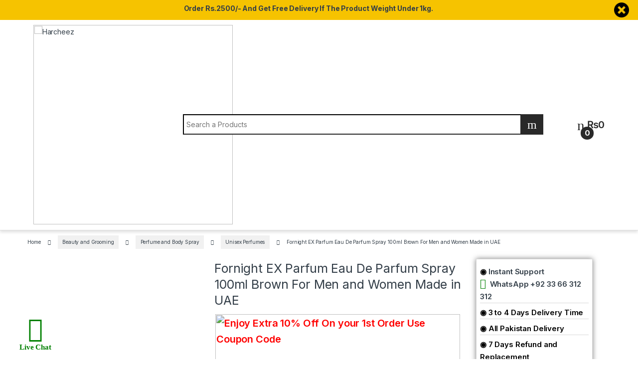

--- FILE ---
content_type: text/html; charset=UTF-8
request_url: https://harcheez.pk/product/fornight-ex-parfum-eau-de-parfum-spray-100ml-brown-for-men-and-women-made-in-uae/
body_size: 98862
content:
<link data-minify="1" href="//harcheez.pk/wp-content/cache/min/1/wp-content/OwlCarousel2-2.3.4/dist/assets/owl.carousel.css?ver=1767431522" rel="stylesheet" type="text/css">
<link href="/wp-content/OwlCarousel2-2.3.4/dist/assets/owl.theme.default.min.css" rel="stylesheet" type="text/css">

<!DOCTYPE html>
<html lang="en-US">
<head>
<meta charset="UTF-8">
<meta name="viewport" content="width=device-width, initial-scale=1">
<link rel="profile" href="//gmpg.org/xfn/11">
<link rel="pingback" href="//harcheez.pk/xmlrpc.php">

<meta name='robots' content='index, follow, max-image-preview:large, max-snippet:-1, max-video-preview:-1' />
	<style>img:is([sizes="auto" i], [sizes^="auto," i]) { contain-intrinsic-size: 3000px 1500px }</style>
	
	<!-- This site is optimized with the Yoast SEO plugin v26.4 - https://yoast.com/wordpress/plugins/seo/ -->
	<title>Fornight EX Parfum Eau De Parfum Spray 100ml Brown For Men and Women Made in UAE</title><link rel="preload" as="style" href="//fonts.googleapis.com/css?family=Roboto%3A700%2C500%2C500i%2C400%2C200%2C300&#038;display=swap" /><link rel="stylesheet" href="//fonts.googleapis.com/css?family=Roboto%3A700%2C500%2C500i%2C400%2C200%2C300&#038;display=swap" media="print" onload="this.media='all'" /><noscript><link rel="stylesheet" href="//fonts.googleapis.com/css?family=Roboto%3A700%2C500%2C500i%2C400%2C200%2C300&#038;display=swap" /></noscript><link rel="preload" as="style" href="//fonts.googleapis.com/css2?family=Inter:wght@300;400;600;700&#038;display=swap" /><link rel="stylesheet" href="//fonts.googleapis.com/css2?family=Inter:wght@300;400;600;700&#038;display=swap" media="print" onload="this.media='all'" /><noscript><link rel="stylesheet" href="//fonts.googleapis.com/css2?family=Inter:wght@300;400;600;700&#038;display=swap" /></noscript>
	<meta name="description" content="Fornight EX Parfum Eau De Parfum Spray 100ml Brown For Men and Women Made in UAE" />
	<link rel="canonical" href="https://harcheez.pk/product/fornight-ex-parfum-eau-de-parfum-spray-100ml-brown-for-men-and-women-made-in-uae/" />
	<meta property="og:locale" content="en_US" />
	<meta property="og:type" content="article" />
	<meta property="og:title" content="Fornight EX Parfum Eau De Parfum Spray 100ml Brown For Men and Women Made in UAE" />
	<meta property="og:description" content="Fornight EX Parfum Eau De Parfum Spray 100ml Brown For Men and Women Made in UAE" />
	<meta property="og:url" content="https://harcheez.pk/product/fornight-ex-parfum-eau-de-parfum-spray-100ml-brown-for-men-and-women-made-in-uae/" />
	<meta property="og:site_name" content="Harcheez" />
	<meta property="article:publisher" content="http://facebook.com/pkharcheez" />
	<meta property="article:modified_time" content="2024-09-13T09:50:11+00:00" />
	<meta property="og:image" content="https://harcheez.pk/wp-content/uploads/2021/11/Fornight-Ex-Parfum-brown-4.jpg" />
	<meta property="og:image:width" content="1136" />
	<meta property="og:image:height" content="1160" />
	<meta property="og:image:type" content="image/jpeg" />
	<meta name="twitter:card" content="summary_large_image" />
	<meta name="twitter:site" content="@harcheez_pk" />
	<meta name="twitter:label1" content="Est. reading time" />
	<meta name="twitter:data1" content="2 minutes" />
	<script type="application/ld+json" class="yoast-schema-graph">{"@context":"https://schema.org","@graph":[{"@type":"WebPage","@id":"https://harcheez.pk/product/fornight-ex-parfum-eau-de-parfum-spray-100ml-brown-for-men-and-women-made-in-uae/","url":"https://harcheez.pk/product/fornight-ex-parfum-eau-de-parfum-spray-100ml-brown-for-men-and-women-made-in-uae/","name":"Fornight EX Parfum Eau De Parfum Spray 100ml Brown For Men and Women Made in UAE","isPartOf":{"@id":"https://harcheez.pk/#website"},"primaryImageOfPage":{"@id":"https://harcheez.pk/product/fornight-ex-parfum-eau-de-parfum-spray-100ml-brown-for-men-and-women-made-in-uae/#primaryimage"},"image":{"@id":"https://harcheez.pk/product/fornight-ex-parfum-eau-de-parfum-spray-100ml-brown-for-men-and-women-made-in-uae/#primaryimage"},"thumbnailUrl":"https://harcheez.pk/wp-content/uploads/2021/11/Fornight-Ex-Parfum-brown-4.jpg","datePublished":"2021-11-09T13:11:01+00:00","dateModified":"2024-09-13T09:50:11+00:00","description":"Fornight EX Parfum Eau De Parfum Spray 100ml Brown For Men and Women Made in UAE","breadcrumb":{"@id":"https://harcheez.pk/product/fornight-ex-parfum-eau-de-parfum-spray-100ml-brown-for-men-and-women-made-in-uae/#breadcrumb"},"inLanguage":"en-US","potentialAction":[{"@type":"ReadAction","target":["https://harcheez.pk/product/fornight-ex-parfum-eau-de-parfum-spray-100ml-brown-for-men-and-women-made-in-uae/"]}]},{"@type":"ImageObject","inLanguage":"en-US","@id":"https://harcheez.pk/product/fornight-ex-parfum-eau-de-parfum-spray-100ml-brown-for-men-and-women-made-in-uae/#primaryimage","url":"https://harcheez.pk/wp-content/uploads/2021/11/Fornight-Ex-Parfum-brown-4.jpg","contentUrl":"https://harcheez.pk/wp-content/uploads/2021/11/Fornight-Ex-Parfum-brown-4.jpg","width":1136,"height":1160},{"@type":"BreadcrumbList","@id":"https://harcheez.pk/product/fornight-ex-parfum-eau-de-parfum-spray-100ml-brown-for-men-and-women-made-in-uae/#breadcrumb","itemListElement":[{"@type":"ListItem","position":1,"name":"Home","item":"https://harcheez.pk/"},{"@type":"ListItem","position":2,"name":"All Products","item":"https://harcheez.pk/all-products/"},{"@type":"ListItem","position":3,"name":"Fornight EX Parfum Eau De Parfum Spray 100ml Brown For Men and Women Made in UAE"}]},{"@type":"WebSite","@id":"https://harcheez.pk/#website","url":"https://harcheez.pk/","name":"Harcheez","description":"Each and Everything on Harcheez","publisher":{"@id":"https://harcheez.pk/#organization"},"potentialAction":[{"@type":"SearchAction","target":{"@type":"EntryPoint","urlTemplate":"https://harcheez.pk/?s={search_term_string}"},"query-input":{"@type":"PropertyValueSpecification","valueRequired":true,"valueName":"search_term_string"}}],"inLanguage":"en-US"},{"@type":"Organization","@id":"https://harcheez.pk/#organization","name":"Harcheez","url":"https://harcheez.pk/","logo":{"@type":"ImageObject","inLanguage":"en-US","@id":"https://harcheez.pk/#/schema/logo/image/","url":"","contentUrl":"","caption":"Harcheez"},"image":{"@id":"https://harcheez.pk/#/schema/logo/image/"},"sameAs":["http://facebook.com/pkharcheez","https://x.com/harcheez_pk","http://instagram.com/harcheez_pk","https://www.linkedin.com/company/harcheez","https://www.pinterest.com/harcheez_pk","http://bit.ly/HarcheezSellerHelpCenter"]}]}</script>
	<!-- / Yoast SEO plugin. -->


<link rel='dns-prefetch' href='//unpkg.com' />
<link rel='dns-prefetch' href='//capi-automation.s3.us-east-2.amazonaws.com' />
<link rel='dns-prefetch' href='//www.gstatic.com' />
<link rel='dns-prefetch' href='//fonts.googleapis.com' />
<link rel='dns-prefetch' href='//hcaptcha.com' />
<link rel='dns-prefetch' href='//stats.wp.com' />
<link rel='dns-prefetch' href='//pixel.wp.com' />
<link rel='dns-prefetch' href='//res.cloudinary.com' />
<link href='//fonts.gstatic.com' crossorigin rel='preconnect' />
<link rel="alternate" type="application/rss+xml" title="Harcheez &raquo; Feed" href="//harcheez.pk/feed/" />
<link rel="alternate" type="application/rss+xml" title="Harcheez &raquo; Comments Feed" href="//harcheez.pk/comments/feed/" />
<link rel="alternate" type="application/rss+xml" title="Harcheez &raquo; Fornight EX Parfum Eau De Parfum Spray 100ml Brown For Men and Women Made in UAE Comments Feed" href="//harcheez.pk/product/fornight-ex-parfum-eau-de-parfum-spray-100ml-brown-for-men-and-women-made-in-uae/feed/" />
        <link id="woocommerce-notification-fonts" rel="preload" href="//harcheez.pk/wp-content/plugins/woocommerce-notification/fonts/icons-close.woff2" as="font" crossorigin>
		<link data-minify="1" rel='stylesheet' id='woocommerce-notification-icons-close-css' href='//harcheez.pk/wp-content/cache/min/1/wp-content/plugins/woocommerce-notification/css/icons-close.min.css?ver=1767431522' type='text/css' media='all' />
<link rel='stylesheet' id='woocommerce-notification-css' href='//harcheez.pk/wp-content/plugins/woocommerce-notification/css/woocommerce-notification.min.css' type='text/css' media='all' />
<style id='woocommerce-notification-inline-css' type='text/css'>
#message-purchased #notify-close:before{color:#000000;}#message-purchased .message-purchase-main{overflow:hidden}#message-purchased .wn-notification-image-wrapper{padding:0;}#message-purchased .wn-notification-message-container{padding-left:20px;}                #message-purchased .message-purchase-main{                        background-color: #ffffff;                                               color:#000000 !important;                        border-radius:0px ;                }#message-purchased .message-purchase-main p, #message-purchased .message-purchase-main p small{                        color:#000000 !important;                }                 #message-purchased .message-purchase-main p a, #message-purchased .message-purchase-main p span{                        color:#000000 !important;                }.message-purchase-main {    border: 5px solid #e3b500;}
</style>
<style id='wp-emoji-styles-inline-css' type='text/css'>

	img.wp-smiley, img.emoji {
		display: inline !important;
		border: none !important;
		box-shadow: none !important;
		height: 1em !important;
		width: 1em !important;
		margin: 0 0.07em !important;
		vertical-align: -0.1em !important;
		background: none !important;
		padding: 0 !important;
	}
</style>
<link rel='stylesheet' id='wp-block-library-css' href='//harcheez.pk/wp-includes/css/dist/block-library/style.min.css' type='text/css' media='all' />
<style id='classic-theme-styles-inline-css' type='text/css'>
/*! This file is auto-generated */
.wp-block-button__link{color:#fff;background-color:#32373c;border-radius:9999px;box-shadow:none;text-decoration:none;padding:calc(.667em + 2px) calc(1.333em + 2px);font-size:1.125em}.wp-block-file__button{background:#32373c;color:#fff;text-decoration:none}
</style>
<link data-minify="1" rel='stylesheet' id='cr-frontend-css-css' href='//harcheez.pk/wp-content/cache/min/1/wp-content/plugins/customer-reviews-woocommerce/css/frontend.css?ver=1767431519' type='text/css' media='all' />
<link data-minify="1" rel='stylesheet' id='cr-badges-css-css' href='//harcheez.pk/wp-content/cache/min/1/wp-content/plugins/customer-reviews-woocommerce/css/badges.css?ver=1767431519' type='text/css' media='all' />
<style id='global-styles-inline-css' type='text/css'>
:root{--wp--preset--aspect-ratio--square: 1;--wp--preset--aspect-ratio--4-3: 4/3;--wp--preset--aspect-ratio--3-4: 3/4;--wp--preset--aspect-ratio--3-2: 3/2;--wp--preset--aspect-ratio--2-3: 2/3;--wp--preset--aspect-ratio--16-9: 16/9;--wp--preset--aspect-ratio--9-16: 9/16;--wp--preset--color--black: #000000;--wp--preset--color--cyan-bluish-gray: #abb8c3;--wp--preset--color--white: #ffffff;--wp--preset--color--pale-pink: #f78da7;--wp--preset--color--vivid-red: #cf2e2e;--wp--preset--color--luminous-vivid-orange: #ff6900;--wp--preset--color--luminous-vivid-amber: #fcb900;--wp--preset--color--light-green-cyan: #7bdcb5;--wp--preset--color--vivid-green-cyan: #00d084;--wp--preset--color--pale-cyan-blue: #8ed1fc;--wp--preset--color--vivid-cyan-blue: #0693e3;--wp--preset--color--vivid-purple: #9b51e0;--wp--preset--gradient--vivid-cyan-blue-to-vivid-purple: linear-gradient(135deg,rgba(6,147,227,1) 0%,rgb(155,81,224) 100%);--wp--preset--gradient--light-green-cyan-to-vivid-green-cyan: linear-gradient(135deg,rgb(122,220,180) 0%,rgb(0,208,130) 100%);--wp--preset--gradient--luminous-vivid-amber-to-luminous-vivid-orange: linear-gradient(135deg,rgba(252,185,0,1) 0%,rgba(255,105,0,1) 100%);--wp--preset--gradient--luminous-vivid-orange-to-vivid-red: linear-gradient(135deg,rgba(255,105,0,1) 0%,rgb(207,46,46) 100%);--wp--preset--gradient--very-light-gray-to-cyan-bluish-gray: linear-gradient(135deg,rgb(238,238,238) 0%,rgb(169,184,195) 100%);--wp--preset--gradient--cool-to-warm-spectrum: linear-gradient(135deg,rgb(74,234,220) 0%,rgb(151,120,209) 20%,rgb(207,42,186) 40%,rgb(238,44,130) 60%,rgb(251,105,98) 80%,rgb(254,248,76) 100%);--wp--preset--gradient--blush-light-purple: linear-gradient(135deg,rgb(255,206,236) 0%,rgb(152,150,240) 100%);--wp--preset--gradient--blush-bordeaux: linear-gradient(135deg,rgb(254,205,165) 0%,rgb(254,45,45) 50%,rgb(107,0,62) 100%);--wp--preset--gradient--luminous-dusk: linear-gradient(135deg,rgb(255,203,112) 0%,rgb(199,81,192) 50%,rgb(65,88,208) 100%);--wp--preset--gradient--pale-ocean: linear-gradient(135deg,rgb(255,245,203) 0%,rgb(182,227,212) 50%,rgb(51,167,181) 100%);--wp--preset--gradient--electric-grass: linear-gradient(135deg,rgb(202,248,128) 0%,rgb(113,206,126) 100%);--wp--preset--gradient--midnight: linear-gradient(135deg,rgb(2,3,129) 0%,rgb(40,116,252) 100%);--wp--preset--font-size--small: 13px;--wp--preset--font-size--medium: 20px;--wp--preset--font-size--large: 36px;--wp--preset--font-size--x-large: 42px;--wp--preset--spacing--20: 0.44rem;--wp--preset--spacing--30: 0.67rem;--wp--preset--spacing--40: 1rem;--wp--preset--spacing--50: 1.5rem;--wp--preset--spacing--60: 2.25rem;--wp--preset--spacing--70: 3.38rem;--wp--preset--spacing--80: 5.06rem;--wp--preset--shadow--natural: 6px 6px 9px rgba(0, 0, 0, 0.2);--wp--preset--shadow--deep: 12px 12px 50px rgba(0, 0, 0, 0.4);--wp--preset--shadow--sharp: 6px 6px 0px rgba(0, 0, 0, 0.2);--wp--preset--shadow--outlined: 6px 6px 0px -3px rgba(255, 255, 255, 1), 6px 6px rgba(0, 0, 0, 1);--wp--preset--shadow--crisp: 6px 6px 0px rgba(0, 0, 0, 1);}:where(.is-layout-flex){gap: 0.5em;}:where(.is-layout-grid){gap: 0.5em;}body .is-layout-flex{display: flex;}.is-layout-flex{flex-wrap: wrap;align-items: center;}.is-layout-flex > :is(*, div){margin: 0;}body .is-layout-grid{display: grid;}.is-layout-grid > :is(*, div){margin: 0;}:where(.wp-block-columns.is-layout-flex){gap: 2em;}:where(.wp-block-columns.is-layout-grid){gap: 2em;}:where(.wp-block-post-template.is-layout-flex){gap: 1.25em;}:where(.wp-block-post-template.is-layout-grid){gap: 1.25em;}.has-black-color{color: var(--wp--preset--color--black) !important;}.has-cyan-bluish-gray-color{color: var(--wp--preset--color--cyan-bluish-gray) !important;}.has-white-color{color: var(--wp--preset--color--white) !important;}.has-pale-pink-color{color: var(--wp--preset--color--pale-pink) !important;}.has-vivid-red-color{color: var(--wp--preset--color--vivid-red) !important;}.has-luminous-vivid-orange-color{color: var(--wp--preset--color--luminous-vivid-orange) !important;}.has-luminous-vivid-amber-color{color: var(--wp--preset--color--luminous-vivid-amber) !important;}.has-light-green-cyan-color{color: var(--wp--preset--color--light-green-cyan) !important;}.has-vivid-green-cyan-color{color: var(--wp--preset--color--vivid-green-cyan) !important;}.has-pale-cyan-blue-color{color: var(--wp--preset--color--pale-cyan-blue) !important;}.has-vivid-cyan-blue-color{color: var(--wp--preset--color--vivid-cyan-blue) !important;}.has-vivid-purple-color{color: var(--wp--preset--color--vivid-purple) !important;}.has-black-background-color{background-color: var(--wp--preset--color--black) !important;}.has-cyan-bluish-gray-background-color{background-color: var(--wp--preset--color--cyan-bluish-gray) !important;}.has-white-background-color{background-color: var(--wp--preset--color--white) !important;}.has-pale-pink-background-color{background-color: var(--wp--preset--color--pale-pink) !important;}.has-vivid-red-background-color{background-color: var(--wp--preset--color--vivid-red) !important;}.has-luminous-vivid-orange-background-color{background-color: var(--wp--preset--color--luminous-vivid-orange) !important;}.has-luminous-vivid-amber-background-color{background-color: var(--wp--preset--color--luminous-vivid-amber) !important;}.has-light-green-cyan-background-color{background-color: var(--wp--preset--color--light-green-cyan) !important;}.has-vivid-green-cyan-background-color{background-color: var(--wp--preset--color--vivid-green-cyan) !important;}.has-pale-cyan-blue-background-color{background-color: var(--wp--preset--color--pale-cyan-blue) !important;}.has-vivid-cyan-blue-background-color{background-color: var(--wp--preset--color--vivid-cyan-blue) !important;}.has-vivid-purple-background-color{background-color: var(--wp--preset--color--vivid-purple) !important;}.has-black-border-color{border-color: var(--wp--preset--color--black) !important;}.has-cyan-bluish-gray-border-color{border-color: var(--wp--preset--color--cyan-bluish-gray) !important;}.has-white-border-color{border-color: var(--wp--preset--color--white) !important;}.has-pale-pink-border-color{border-color: var(--wp--preset--color--pale-pink) !important;}.has-vivid-red-border-color{border-color: var(--wp--preset--color--vivid-red) !important;}.has-luminous-vivid-orange-border-color{border-color: var(--wp--preset--color--luminous-vivid-orange) !important;}.has-luminous-vivid-amber-border-color{border-color: var(--wp--preset--color--luminous-vivid-amber) !important;}.has-light-green-cyan-border-color{border-color: var(--wp--preset--color--light-green-cyan) !important;}.has-vivid-green-cyan-border-color{border-color: var(--wp--preset--color--vivid-green-cyan) !important;}.has-pale-cyan-blue-border-color{border-color: var(--wp--preset--color--pale-cyan-blue) !important;}.has-vivid-cyan-blue-border-color{border-color: var(--wp--preset--color--vivid-cyan-blue) !important;}.has-vivid-purple-border-color{border-color: var(--wp--preset--color--vivid-purple) !important;}.has-vivid-cyan-blue-to-vivid-purple-gradient-background{background: var(--wp--preset--gradient--vivid-cyan-blue-to-vivid-purple) !important;}.has-light-green-cyan-to-vivid-green-cyan-gradient-background{background: var(--wp--preset--gradient--light-green-cyan-to-vivid-green-cyan) !important;}.has-luminous-vivid-amber-to-luminous-vivid-orange-gradient-background{background: var(--wp--preset--gradient--luminous-vivid-amber-to-luminous-vivid-orange) !important;}.has-luminous-vivid-orange-to-vivid-red-gradient-background{background: var(--wp--preset--gradient--luminous-vivid-orange-to-vivid-red) !important;}.has-very-light-gray-to-cyan-bluish-gray-gradient-background{background: var(--wp--preset--gradient--very-light-gray-to-cyan-bluish-gray) !important;}.has-cool-to-warm-spectrum-gradient-background{background: var(--wp--preset--gradient--cool-to-warm-spectrum) !important;}.has-blush-light-purple-gradient-background{background: var(--wp--preset--gradient--blush-light-purple) !important;}.has-blush-bordeaux-gradient-background{background: var(--wp--preset--gradient--blush-bordeaux) !important;}.has-luminous-dusk-gradient-background{background: var(--wp--preset--gradient--luminous-dusk) !important;}.has-pale-ocean-gradient-background{background: var(--wp--preset--gradient--pale-ocean) !important;}.has-electric-grass-gradient-background{background: var(--wp--preset--gradient--electric-grass) !important;}.has-midnight-gradient-background{background: var(--wp--preset--gradient--midnight) !important;}.has-small-font-size{font-size: var(--wp--preset--font-size--small) !important;}.has-medium-font-size{font-size: var(--wp--preset--font-size--medium) !important;}.has-large-font-size{font-size: var(--wp--preset--font-size--large) !important;}.has-x-large-font-size{font-size: var(--wp--preset--font-size--x-large) !important;}
:where(.wp-block-post-template.is-layout-flex){gap: 1.25em;}:where(.wp-block-post-template.is-layout-grid){gap: 1.25em;}
:where(.wp-block-columns.is-layout-flex){gap: 2em;}:where(.wp-block-columns.is-layout-grid){gap: 2em;}
:root :where(.wp-block-pullquote){font-size: 1.5em;line-height: 1.6;}
</style>
<link rel='stylesheet' id='digits-login-style-css' href='//harcheez.pk/wp-content/plugins/digits/assets/css/login.min.css' type='text/css' media='all' />
<link rel='stylesheet' id='digits-style-css' href='//harcheez.pk/wp-content/plugins/digits/assets/css/main.min.css' type='text/css' media='all' />
<link data-minify="1" rel='stylesheet' id='leopards-courier-ui-css-css' href='//harcheez.pk/wp-content/cache/min/1/wp-content/plugins/leopards-courier/assets/css/lcs-front.css?ver=1767431519' type='text/css' media='all' />
<link data-minify="1" rel='stylesheet' id='mnp-courier-ui-css-css' href='//harcheez.pk/wp-content/cache/min/1/wp-content/plugins/mnp-courier-1.5.7-Woo-Commerce/assets/css/mnp-front.css?ver=1767431519' type='text/css' media='all' />
<link rel='stylesheet' id='ttt-pnwc-css' href='//harcheez.pk/wp-content/plugins/popup-notices-for-woocommerce/assets/css/pnwc-frontend.min.css' type='text/css' media='all' />
<link data-minify="1" rel='stylesheet' id='follow-up-emails-css' href='//harcheez.pk/wp-content/cache/min/1/wp-content/plugins/woocommerce-follow-up-emails/templates/followups.css?ver=1767431519' type='text/css' media='all' />
<link rel='stylesheet' id='photoswipe-css' href='//harcheez.pk/wp-content/plugins/woocommerce/assets/css/photoswipe/photoswipe.min.css' type='text/css' media='all' />
<link rel='stylesheet' id='photoswipe-default-skin-css' href='//harcheez.pk/wp-content/plugins/woocommerce/assets/css/photoswipe/default-skin/default-skin.min.css' type='text/css' media='all' />
<style id='woocommerce-inline-inline-css' type='text/css'>
.woocommerce form .form-row .required { visibility: visible; }
</style>
<link rel='stylesheet' id='woo-variation-swatches-css' href='//harcheez.pk/wp-content/plugins/woo-variation-swatches/assets/css/frontend.min.css' type='text/css' media='all' />
<style id='woo-variation-swatches-inline-css' type='text/css'>
:root {
--wvs-tick:url("data:image/svg+xml;utf8,%3Csvg filter='drop-shadow(0px 0px 2px rgb(0 0 0 / .8))' xmlns='http://www.w3.org/2000/svg'  viewBox='0 0 30 30'%3E%3Cpath fill='none' stroke='%23ffffff' stroke-linecap='round' stroke-linejoin='round' stroke-width='4' d='M4 16L11 23 27 7'/%3E%3C/svg%3E");

--wvs-cross:url("data:image/svg+xml;utf8,%3Csvg filter='drop-shadow(0px 0px 5px rgb(255 255 255 / .6))' xmlns='http://www.w3.org/2000/svg' width='72px' height='72px' viewBox='0 0 24 24'%3E%3Cpath fill='none' stroke='%23ff0000' stroke-linecap='round' stroke-width='0.6' d='M5 5L19 19M19 5L5 19'/%3E%3C/svg%3E");
--wvs-single-product-item-width:30px;
--wvs-single-product-item-height:30px;
--wvs-single-product-item-font-size:16px}
</style>
<link data-minify="1" rel='stylesheet' id='brands-styles-css' href='//harcheez.pk/wp-content/cache/min/1/wp-content/plugins/woocommerce/assets/css/brands.css?ver=1767431519' type='text/css' media='all' />

<link data-minify="1" rel='stylesheet' id='font-electro-css' href='//harcheez.pk/wp-content/cache/min/1/wp-content/themes/electro/assets/css/font-electro.css?ver=1767431519' type='text/css' media='all' />
<link data-minify="1" rel='stylesheet' id='fontawesome-css' href='//harcheez.pk/wp-content/cache/min/1/wp-content/themes/electro/assets/vendor/fontawesome/css/all.min.css?ver=1767431519' type='text/css' media='all' />
<link rel='stylesheet' id='animate-css-css' href='//harcheez.pk/wp-content/themes/electro/assets/vendor/animate.css/animate.min.css' type='text/css' media='all' />
<link data-minify="1" rel='stylesheet' id='electro-style-css' href='//harcheez.pk/wp-content/cache/min/1/wp-content/themes/electro/style.min.css?ver=1767431519' type='text/css' media='all' />
<link data-minify="1" rel='stylesheet' id='electro-child-style-css' href='//harcheez.pk/wp-content/cache/min/1/wp-content/themes/electro-child-1/style.css?ver=1767431519' type='text/css' media='all' />
<link rel='stylesheet' id='woocommerce-advanced-product-labels-css' href='//harcheez.pk/wp-content/plugins/woocommerce-advanced-product-labels/assets/front-end/css/woocommerce-advanced-product-labels.min.css' type='text/css' media='all' />
<link data-minify="1" rel='stylesheet' id='js_composer_front-css' href='//harcheez.pk/wp-content/cache/min/1/wp-content/plugins/js_composer/assets/css/js_composer.min.css?ver=1767431519' type='text/css' media='all' />

<style id='rocket-lazyload-inline-css' type='text/css'>
.rll-youtube-player{position:relative;padding-bottom:56.23%;height:0;overflow:hidden;max-width:100%;}.rll-youtube-player:focus-within{outline: 2px solid currentColor;outline-offset: 5px;}.rll-youtube-player iframe{position:absolute;top:0;left:0;width:100%;height:100%;z-index:100;background:0 0}.rll-youtube-player img{bottom:0;display:block;left:0;margin:auto;max-width:100%;width:100%;position:absolute;right:0;top:0;border:none;height:auto;-webkit-transition:.4s all;-moz-transition:.4s all;transition:.4s all}.rll-youtube-player img:hover{-webkit-filter:brightness(75%)}.rll-youtube-player .play{height:100%;width:100%;left:0;top:0;position:absolute;background:url(https://harcheez.pk/wp-content/plugins/wp-rocket/assets/img/youtube.png) no-repeat center;background-color: transparent !important;cursor:pointer;border:none;}
</style>
<script type="text/javascript" src="//harcheez.pk/wp-includes/js/jquery/jquery.min.js" id="jquery-core-js"></script>
<script type="text/javascript" src="//harcheez.pk/wp-includes/js/jquery/jquery-migrate.min.js" id="jquery-migrate-js"></script>
<script type="text/javascript" id="woocommerce-notification-js-extra">
/* <![CDATA[ */
var _woocommerce_notification_params = {"str_about":"About","str_ago":"ago","str_day":"day","str_days":"days","str_hour":"hour","str_hours":"hours","str_min":"minute","str_mins":"minutes","str_secs":"secs","str_few_sec":"a few seconds","time_close":"24","show_close":"0","change_virtual_time":"1","change_message_number":"","loop":"1","loop_session":"0","loop_session_total":"20","loop_session_duration":"3600","display_time":"3","next_time":"30","notification_per_page":"20","display_effect":"lightSpeedIn","hidden_effect":"lightSpeedOut","redirect_target":"1","image":"1","messages":["{first_name} from {city} purchased {product_with_link} ","{custom}"],"message_custom":"{number} people seeing this product right now","message_number_min":"50","message_number_max":"200","detect":"1","time":"1","names":["QnVraGFyaQ0=","UmVobWFuDQ==","TWlhbiBGYWl6IFVsIEhhc3Nhbg0=","QklMQUwgSEFTU0FODQ==","QWxpDQ==","SGFzc2FuDQ==","S2FsaW0N","RHIgSW1yYW4N","QWJkdWwN","TmF5eWVyDQ==","QWJkdWxsYWgN","QWJkdWwgcmF1ZiByYWpoYQ0=","QmlsYWwN","YWxpDQ==","SEFTU0FODQ==","TSBBYmR1bCBXYWhlZWQgS2hva2hhcg0=","RmFybWFuIEFMaQ0=","SGFmaXogQXR0YSBVciBSZWhtYW4N","U1VMRU1BTiBBU0hSQUYN","WkFNQU4N","QXJzbGFuDQ==","UmFuYSBGYXJvb3EgQXl1Yg0=","TXVtdGF6DQ==","U0hBSA0=","U3llZCBFamF6IEhhaWRlcg0=","QWtyYW0N","QWJkdWwgUmFzaGVlZCBKYWtoYXIN","VW1haXIgQXJzaGFkDQ==","TUVITU9PRA0=","UFJPRi4gUkFPIEFSSUYgUUFNQVIN","VG91c2VlZg0=","QXJzaGFkDQ==","TXVoYW1tYWQgUmFoZWVsDQ==","UWF5eXVtDQ==","TnVtYW4N","V2FoZWVkDQ==","S2hhbg0=","Q2hvdWRoYXJ5DQ==","TnVtYW4N","TWFyaWEN","U2hhaHJveiBCYWxvY2gN","WmFoaWRheml6DQ==","SFVNQSBOQURFRU0N","TWVobmF6IEFzbGFtDQ==","QW1pbnVsbGFoDQ==","QXJzbGFuDQ==","WUFTSVIN","UHJpbmNlDQ==","TXVoYW1hbWQN","TW9oc2luIEFsaQ0="],"cities":["V2FoIGNhbnR0DQ==","TWFpbHNpDQ==","QWxpIHphaSBrdXJyYW0N","S290IGphbWVsIChhLmspDQ==","QXN0b3JlDQ==","Tm93c2hlcm8gZmVyb3oN","U2FrcmFuZA0=","UWlsYSBzYWlmdWxsYWgN","S2Ftcm90dHkgKGEuaykN","R2h1bWFuIHdhbGEN","S2hhbnB1cg0=","S290IG1vbWluDQ==","Q2hvdHRhZ2xhIChhLmspDQ==","QmhhaSBwaGVydQ0=","Tm9vcnB1ciBub3JhbmdhDQ==","QWRkYSB0aGlrcml3YWxhDQ==","RG9sdGEN","UGluZGkgZ3VqcmFuDQ==","TGlhcWF0YWJhZChhLmspDQ==","UGFubyBhcWlsDQ==","QmhyaW5nIChhLmspDQ==","VHJhbmRhIG1vaGQuIHBhDQ==","VGFuZG8gYmFnbw0=","RmFxaXJhYmFkDQ==","Q2hhayBhYmR1bGxhaA0=","SGF6b29yIHB1cg0=","R3VqcmF0DQ==","S2hhbiBiZWxhDQ==","UmF3YWxwaW5kaQ0=","V2Fpc2EN","S2hhYmVraQ0=","VGF0cmFsDQ==","VGFuZG8gYWxhIHlhcg0=","Q2hvd2tpIChhLmspDQ==","TmFua2FuYSBzYWhpYg0=","RGVyYSBiYWtoYQ0=","Tm9vbmF3YWxpDQ==","U21haG5pIChhLmspDQ==","QmFnaCAoYS5rLikN","TWlydXByIGJhdGhvcm8N","QmFnZ2FuDQ==","QW1hbiBkYXJhDQ==","VGhhbmlsIGZhdG9pDQ==","U2FoaXdhbA0=","SmF0bGFuIChhLmsuKQ0=","U2hhaHB1ciBjaXR5DQ==","TWF0bGkN","UGxhayAoYS5rKQ0=","SXNsYW0gZ2FyaChhLmspDQ==","SmFtcHVyDQ=="],"country":"","start_virtual_time":"0","end_virtual_time":"1","in_the_same_cate":"0","billing":"0","initial_delay":"5","ajax_url":"","enableMobile":"1"};
/* ]]> */
</script>
<script type="text/javascript" src="//harcheez.pk/wp-content/plugins/woocommerce-notification/js/woocommerce-notification.min.js" id="woocommerce-notification-js"></script>
<script type="text/javascript" id="fue-account-subscriptions-js-extra">
/* <![CDATA[ */
var FUE = {"ajaxurl":"https:\/\/harcheez.pk\/wp-admin\/admin-ajax.php","ajax_loader":"https:\/\/harcheez.pk\/wp-content\/plugins\/woocommerce-follow-up-emails\/templates\/images\/ajax-loader.gif"};
/* ]]> */
</script>
<script data-minify="1" type="text/javascript" src="//harcheez.pk/wp-content/cache/min/1/wp-content/plugins/woocommerce-follow-up-emails/templates/js/fue-account-subscriptions.js?ver=1767431519" id="fue-account-subscriptions-js"></script>
<script type="text/javascript" src="//harcheez.pk/wp-content/plugins/woocommerce/assets/js/jquery-blockui/jquery.blockUI.min.js" id="jquery-blockui-js" data-wp-strategy="defer"></script>
<script type="text/javascript" id="wc-add-to-cart-js-extra">
/* <![CDATA[ */
var wc_add_to_cart_params = {"ajax_url":"\/wp-admin\/admin-ajax.php","wc_ajax_url":"\/?wc-ajax=%%endpoint%%","i18n_view_cart":"View cart","cart_url":"https:\/\/harcheez.pk\/cart\/","is_cart":"","cart_redirect_after_add":"no"};
/* ]]> */
</script>
<script type="text/javascript" src="//harcheez.pk/wp-content/plugins/woocommerce/assets/js/frontend/add-to-cart.min.js" id="wc-add-to-cart-js" data-wp-strategy="defer"></script>
<script type="text/javascript" src="//harcheez.pk/wp-content/plugins/woocommerce/assets/js/zoom/jquery.zoom.min.js" id="zoom-js" defer="defer" data-wp-strategy="defer"></script>
<script type="text/javascript" src="//harcheez.pk/wp-content/plugins/woocommerce/assets/js/flexslider/jquery.flexslider.min.js" id="flexslider-js" defer="defer" data-wp-strategy="defer"></script>
<script type="text/javascript" src="//harcheez.pk/wp-content/plugins/woocommerce/assets/js/photoswipe/photoswipe.min.js" id="photoswipe-js" defer="defer" data-wp-strategy="defer"></script>
<script type="text/javascript" src="//harcheez.pk/wp-content/plugins/woocommerce/assets/js/photoswipe/photoswipe-ui-default.min.js" id="photoswipe-ui-default-js" defer="defer" data-wp-strategy="defer"></script>
<script type="text/javascript" id="wc-single-product-js-extra">
/* <![CDATA[ */
var wc_single_product_params = {"i18n_required_rating_text":"Please select a rating","i18n_rating_options":["1 of 5 stars","2 of 5 stars","3 of 5 stars","4 of 5 stars","5 of 5 stars"],"i18n_product_gallery_trigger_text":"View full-screen image gallery","review_rating_required":"yes","flexslider":{"rtl":false,"animation":"slide","smoothHeight":true,"directionNav":false,"controlNav":"thumbnails","slideshow":false,"animationSpeed":500,"animationLoop":false,"allowOneSlide":false},"zoom_enabled":"1","zoom_options":[],"photoswipe_enabled":"1","photoswipe_options":{"shareEl":false,"closeOnScroll":false,"history":false,"hideAnimationDuration":0,"showAnimationDuration":0},"flexslider_enabled":"1"};
/* ]]> */
</script>
<script type="text/javascript" src="//harcheez.pk/wp-content/plugins/woocommerce/assets/js/frontend/single-product.min.js" id="wc-single-product-js" defer="defer" data-wp-strategy="defer"></script>
<script type="text/javascript" src="//harcheez.pk/wp-content/plugins/woocommerce/assets/js/js-cookie/js.cookie.min.js" id="js-cookie-js" defer="defer" data-wp-strategy="defer"></script>
<script type="text/javascript" id="woocommerce-js-extra">
/* <![CDATA[ */
var woocommerce_params = {"ajax_url":"\/wp-admin\/admin-ajax.php","wc_ajax_url":"\/?wc-ajax=%%endpoint%%","i18n_password_show":"Show password","i18n_password_hide":"Hide password"};
/* ]]> */
</script>
<script type="text/javascript" src="//harcheez.pk/wp-content/plugins/woocommerce/assets/js/frontend/woocommerce.min.js" id="woocommerce-js" defer="defer" data-wp-strategy="defer"></script>
<script data-minify="1" type="text/javascript" src="//harcheez.pk/wp-content/cache/min/1/wp-content/plugins/js_composer/assets/js/vendors/woocommerce-add-to-cart.js?ver=1767431519" id="vc_woocommerce-add-to-cart-js-js"></script>
<script data-minify="1" type="text/javascript" src="//harcheez.pk/wp-content/cache/min/1/firebasejs/8.2.1/firebase-app.js?ver=1767431519" id="firebase-js"></script>
<script data-minify="1" type="text/javascript" src="//harcheez.pk/wp-content/cache/min/1/firebasejs/8.2.1/firebase-auth.js?ver=1767431519" id="firebase-auth-js"></script>
<script type="text/javascript" id="firebase-auth-js-after">
/* <![CDATA[ */
// For Firebase JS SDK v7.20.0 and later, measurementId is optional
const firebaseConfig = {
  apiKey: "AIzaSyBYrvS2s2EJUsNS0z4wEYvDxp-bciIlXYQ",
  authDomain: "harcheez-app-for-sms.firebaseapp.com",
  projectId: "harcheez-app-for-sms",
  storageBucket: "harcheez-app-for-sms.appspot.com",
  messagingSenderId: "979441958210",
  appId: "1:979441958210:web:40636dd380a705a625dcdb",
  measurementId: "G-46JER2D7DF"
};
        firebase.initializeApp(firebaseConfig);
        firebase.auth().languageCode = "en_US"
/* ]]> */
</script>
<script type="text/javascript" id="zxcvbn-async-js-extra">
/* <![CDATA[ */
var _zxcvbnSettings = {"src":"https:\/\/harcheez.pk\/wp-includes\/js\/zxcvbn.min.js"};
/* ]]> */
</script>
<script type="text/javascript" src="//harcheez.pk/wp-includes/js/zxcvbn-async.min.js" id="zxcvbn-async-js"></script>
<script></script><link rel="https://api.w.org/" href="//harcheez.pk/wp-json/" /><link rel="alternate" title="JSON" type="application/json" href="//harcheez.pk/wp-json/wp/v2/product/18593" /><link rel="EditURI" type="application/rsd+xml" title="RSD" href="//harcheez.pk/xmlrpc.php?rsd" />

<link rel='shortlink' href='//harcheez.pk/?p=18593' />
<link rel="alternate" title="oEmbed (JSON)" type="application/json+oembed" href="//harcheez.pk/wp-json/oembed/1.0/embed?url=https%3A%2F%2Fharcheez.pk%2Fproduct%2Ffornight-ex-parfum-eau-de-parfum-spray-100ml-brown-for-men-and-women-made-in-uae%2F" />
<link rel="alternate" title="oEmbed (XML)" type="text/xml+oembed" href="//harcheez.pk/wp-json/oembed/1.0/embed?url=https%3A%2F%2Fharcheez.pk%2Fproduct%2Ffornight-ex-parfum-eau-de-parfum-spray-100ml-brown-for-men-and-women-made-in-uae%2F&#038;format=xml" />
<meta name="generator" content="Redux 4.5.7" />  <script data-minify="1" src="//harcheez.pk/wp-content/cache/min/1/sdks/web/v16/OneSignalSDK.page.js?ver=1767431519" defer></script>
  <script>
          window.OneSignalDeferred = window.OneSignalDeferred || [];
          OneSignalDeferred.push(async function(OneSignal) {
            await OneSignal.init({
              appId: "f3614a2e-744e-4bde-8f11-2a9249b11858",
              serviceWorkerOverrideForTypical: true,
              path: "https://harcheez.pk/wp-content/plugins/onesignal-free-web-push-notifications/sdk_files/",
              serviceWorkerParam: { scope: "/wp-content/plugins/onesignal-free-web-push-notifications/sdk_files/push/onesignal/" },
              serviceWorkerPath: "OneSignalSDKWorker.js",
            });
          });

          // Unregister the legacy OneSignal service worker to prevent scope conflicts
          navigator.serviceWorker.getRegistrations().then((registrations) => {
            // Iterate through all registered service workers
            registrations.forEach((registration) => {
              // Check the script URL to identify the specific service worker
              if (registration.active && registration.active.scriptURL.includes('OneSignalSDKWorker.js.php')) {
                // Unregister the service worker
                registration.unregister().then((success) => {
                  if (success) {
                    console.log('OneSignalSW: Successfully unregistered:', registration.active.scriptURL);
                  } else {
                    console.log('OneSignalSW: Failed to unregister:', registration.active.scriptURL);
                  }
                });
              }
            });
          }).catch((error) => {
            console.error('Error fetching service worker registrations:', error);
          });
        </script>
<style>
.h-captcha{position:relative;display:block;margin-bottom:2rem;padding:0;clear:both}.h-captcha[data-size="normal"]{width:303px;height:78px}.h-captcha[data-size="compact"]{width:164px;height:144px}.h-captcha[data-size="invisible"]{display:none}.h-captcha iframe{z-index:1}.h-captcha::before{content:"";display:block;position:absolute;top:0;left:0;background:url(https://harcheez.pk/wp-content/plugins/hcaptcha-for-forms-and-more/assets/images/hcaptcha-div-logo.svg) no-repeat;border:1px solid #fff0;border-radius:4px;box-sizing:border-box}.h-captcha::after{content:"The hCaptcha loading is delayed until user interaction.";font:13px/1.35 system-ui,-apple-system,Segoe UI,Roboto,Arial,sans-serif;display:block;position:absolute;top:0;left:0;box-sizing:border-box;color:red;opacity:0}.h-captcha:not(:has(iframe))::after{animation:hcap-msg-fade-in .3s ease forwards;animation-delay:2s}.h-captcha:has(iframe)::after{animation:none;opacity:0}@keyframes hcap-msg-fade-in{to{opacity:1}}.h-captcha[data-size="normal"]::before{width:300px;height:74px;background-position:94% 28%}.h-captcha[data-size="normal"]::after{padding:19px 75px 16px 10px}.h-captcha[data-size="compact"]::before{width:156px;height:136px;background-position:50% 79%}.h-captcha[data-size="compact"]::after{padding:10px 10px 16px 10px}.h-captcha[data-theme="light"]::before,body.is-light-theme .h-captcha[data-theme="auto"]::before,.h-captcha[data-theme="auto"]::before{background-color:#fafafa;border:1px solid #e0e0e0}.h-captcha[data-theme="dark"]::before,body.is-dark-theme .h-captcha[data-theme="auto"]::before,html.wp-dark-mode-active .h-captcha[data-theme="auto"]::before,html.drdt-dark-mode .h-captcha[data-theme="auto"]::before{background-image:url(https://harcheez.pk/wp-content/plugins/hcaptcha-for-forms-and-more/assets/images/hcaptcha-div-logo-white.svg);background-repeat:no-repeat;background-color:#333;border:1px solid #f5f5f5}@media (prefers-color-scheme:dark){.h-captcha[data-theme="auto"]::before{background-image:url(https://harcheez.pk/wp-content/plugins/hcaptcha-for-forms-and-more/assets/images/hcaptcha-div-logo-white.svg);background-repeat:no-repeat;background-color:#333;border:1px solid #f5f5f5}}.h-captcha[data-theme="custom"]::before{background-color:initial}.h-captcha[data-size="invisible"]::before,.h-captcha[data-size="invisible"]::after{display:none}.h-captcha iframe{position:relative}div[style*="z-index: 2147483647"] div[style*="border-width: 11px"][style*="position: absolute"][style*="pointer-events: none"]{border-style:none}
</style>
<!-- Google tag (gtag.js) -->
<script async src="//www.googletagmanager.com/gtag/js?id=G-SZRBLHPD1Z">
</script>
<script>
  window.dataLayer = window.dataLayer || [];
  function gtag(){dataLayer.push(arguments);}
  gtag('js', new Date());

  gtag('config', 'G-SZRBLHPD1Z');
</script>
<!-- Google Tag Manager -->
<script>(function(w,d,s,l,i){w[l]=w[l]||[];w[l].push({'gtm.start':
new Date().getTime(),event:'gtm.js'});var f=d.getElementsByTagName(s)[0],
j=d.createElement(s),dl=l!='dataLayer'?'&l='+l:'';j.async=true;j.src=
'https://www.googletagmanager.com/gtm.js?id='+i+dl;f.parentNode.insertBefore(j,f);
})(window,document,'script','dataLayer','GTM-5C285CF');</script>
<!-- End Google Tag Manager -->
<script async src="//www.googletagmanager.com/gtag/js?id=UA-179345418-1"></script>
<script>
  window.dataLayer = window.dataLayer || [];
  function gtag(){dataLayer.push(arguments);}
  gtag('js', new Date());

  gtag('config', 'UA-179345418-1');
</script>
	<noscript><style>.woocommerce-product-gallery{ opacity: 1 !important; }</style></noscript>
				<script  type="text/javascript">
				!function(f,b,e,v,n,t,s){if(f.fbq)return;n=f.fbq=function(){n.callMethod?
					n.callMethod.apply(n,arguments):n.queue.push(arguments)};if(!f._fbq)f._fbq=n;
					n.push=n;n.loaded=!0;n.version='2.0';n.queue=[];t=b.createElement(e);t.async=!0;
					t.src=v;s=b.getElementsByTagName(e)[0];s.parentNode.insertBefore(t,s)}(window,
					document,'script','https://connect.facebook.net/en_US/fbevents.js');
			</script>
			<!-- WooCommerce Facebook Integration Begin -->
			<script  type="text/javascript">

				fbq('init', '1201847597041038', {}, {
    "agent": "woocommerce_2-10.0.5-3.5.13"
});

				document.addEventListener( 'DOMContentLoaded', function() {
					// Insert placeholder for events injected when a product is added to the cart through AJAX.
					document.body.insertAdjacentHTML( 'beforeend', '<div class=\"wc-facebook-pixel-event-placeholder\"></div>' );
				}, false );

			</script>
			<!-- WooCommerce Facebook Integration End -->
			<meta name="generator" content="Powered by WPBakery Page Builder - drag and drop page builder for WordPress."/>
<style type="text/css" id="custom-background-css">
body.custom-background { background-color: #ffffff; }
</style>
	<link rel="icon" href="//harcheez.pk/wp-content/uploads/2020/12/fav-000.png" sizes="32x32" />
<link rel="icon" href="//harcheez.pk/wp-content/uploads/2020/12/fav-000.png" sizes="192x192" />
<link rel="apple-touch-icon" href="//harcheez.pk/wp-content/uploads/2020/12/fav-000.png" />
<meta name="msapplication-TileImage" content="https://harcheez.pk/wp-content/uploads/2020/12/fav-000.png" />
<style type="text/css">
        .footer-call-us .call-us-icon i,
        .header-support-info .support-icon i,
        .header-support-inner .support-icon,
        .widget_electro_products_filter .widget_layered_nav li > a:hover::before,
        .widget_electro_products_filter .widget_layered_nav li > a:focus::before,
        .widget_electro_products_filter .widget_product_categories li > a:hover::before,
        .widget_electro_products_filter .widget_product_categories li > a:focus::before,
        .widget_electro_products_filter .widget_layered_nav li.chosen > a::before,
        .widget_electro_products_filter .widget_product_categories li.current-cat > a::before,
        .features-list .media-left i,
        .secondary-nav>.dropdown.open >a::before,
        .secondary-nav>.dropdown.show >a::before,
        p.stars a,
        .top-bar.top-bar-v1 #menu-top-bar-left.nav-inline .menu-item > a i,
        .handheld-footer .handheld-footer-bar .footer-call-us .call-us-text span,
        .footer-v2 .handheld-footer .handheld-footer-bar .footer-call-us .call-us-text span,
        .top-bar .menu-item.customer-support i,
        .header-v13 .primary-nav-menu .nav-inline>.menu-item>a:hover,
        .header-v13 .primary-nav-menu .nav-inline>.dropdown:hover > a,
        .header-v13 .off-canvas-navigation-wrapper .navbar-toggler:hover,
        .header-v13 .off-canvas-navigation-wrapper button:hover,
        .header-v13 .off-canvas-navigation-wrapper.toggled .navbar-toggler:hover,
        .header-v13 .off-canvas-navigation-wrapper.toggled button:hover {
            color: #292929;
        }

        .header-logo svg ellipse,
        .footer-logo svg ellipse{
            fill:#292929;
        }

        .primary-nav .nav-inline > .menu-item .dropdown-menu,
        .primary-nav-menu .nav-inline > .menu-item .dropdown-menu,
        .navbar-primary .navbar-nav > .menu-item .dropdown-menu,
        .vertical-menu .menu-item-has-children > .dropdown-menu,
        .departments-menu .menu-item-has-children:hover > .dropdown-menu,
        .top-bar .nav-inline > .menu-item .dropdown-menu,
        .secondary-nav>.dropdown .dropdown-menu,
        .header-v6 .vertical-menu .list-group-item > .dropdown-menu,
        .best-selling-menu .nav-item>ul>li.electro-more-menu-item .dropdown-menu,
        .home-v5-slider .tp-tab.selected .tp-tab-title:before,
        .home-v5-slider .tp-tab.selected .tp-tab-title:after,
        .header-v5 .electro-navigation .departments-menu-v2>.dropdown>.dropdown-menu,
        .product-categories-list-with-header.v2 header .caption .section-title:after,
        .primary-nav-menu .nav-inline >.menu-item .dropdown-menu,
        .dropdown-menu-mini-cart,
        .dropdown-menu-user-account,
        .electro-navbar-primary .nav>.menu-item.menu-item-has-children .dropdown-menu,
        .header-v6 .header-logo-area .departments-menu-v2 .departments-menu-v2-title+.dropdown-menu,
        .departments-menu-v2 .departments-menu-v2-title+.dropdown-menu li.menu-item-has-children .dropdown-menu,
        .secondary-nav-v6 .secondary-nav-v6-inner .sub-menu,
        .secondary-nav-v6 .widget_nav_menu .sub-menu {
            border-top-color: #292929;
        }

        .columns-6-1 > ul.products > li.product .thumbnails > a:hover,
        .primary-nav .nav-inline .yamm-fw.open > a::before,
        .columns-6-1>ul.products.product-main-6-1 .electro-wc-product-gallery__wrapper .electro-wc-product-gallery__image.flex-active-slide img,
        .single-product .electro-wc-product-gallery .electro-wc-product-gallery__wrapper .electro-wc-product-gallery__image.flex-active-slide img,
        .products-6-1-with-categories-inner .product-main-6-1 .images .thumbnails a:hover,
        .home-v5-slider .tp-tab.selected .tp-tab-title:after,
        .electro-navbar .departments-menu-v2 .departments-menu-v2-title+.dropdown-menu li.menu-item-has-children>.dropdown-menu,
        .product-main-6-1 .thumbnails>a:focus, .product-main-6-1 .thumbnails>a:hover,
        .product-main-6-1 .thumbnails>a:focus, .product-main-6-1 .thumbnails>a:focus,
        .product-main-6-1 .thumbnails>a:focus>img, .product-main-6-1 .thumbnails>a:hover>img,
        .product-main-6-1 .thumbnails>a:focus>img, .product-main-6-1 .thumbnails>a:focus>img {
            border-bottom-color: #292929;
        }

        .navbar-primary,
        .footer-newsletter,
        .button:hover::before,
        li.product:hover .button::before,
        li.product:hover .added_to_cart::before,
        .owl-item .product:hover .button::before,
        .owl-item .product:hover .added_to_cart::before,
        .widget_price_filter .ui-slider .ui-slider-handle,
        .woocommerce-pagination ul.page-numbers > li a.current,
        .woocommerce-pagination ul.page-numbers > li span.current,
        .pagination ul.page-numbers > li a.current,
        .pagination ul.page-numbers > li span.current,
        .owl-dots .owl-dot.active,
        .products-carousel-tabs .nav-link.active::before,
        .deal-progress .progress-bar,
        .products-2-1-2 .nav-link.active::before,
        .products-4-1-4 .nav-link.active::before,
        .da .da-action > a::after,
        .header-v1 .navbar-search .input-group .btn,
        .header-v3 .navbar-search .input-group .btn,
        .header-v6 .navbar-search .input-group .btn,
        .header-v8 .navbar-search .input-group .btn,
        .header-v9 .navbar-search .input-group .btn,
        .header-v10 .navbar-search .input-group .btn,
        .header-v11 .navbar-search .input-group-btn .btn,
        .header-v12 .navbar-search .input-group .btn,
        .vertical-menu > li:first-child,
        .widget.widget_tag_cloud .tagcloud a:hover,
        .widget.widget_tag_cloud .tagcloud a:focus,
        .navbar-mini-cart .cart-items-count,
        .navbar-compare .count,
        .navbar-wishlist .count,
        .wc-tabs > li.active a::before,
        .ec-tabs > li.active a::before,
        .woocommerce-info,
        .woocommerce-noreviews,
        p.no-comments,
        .products-2-1-2 .nav-link:hover::before,
        .products-4-1-4 .nav-link:hover::before,
        .single_add_to_cart_button,
        .section-onsale-product-carousel .onsale-product-carousel .onsale-product .onsale-product-content .deal-cart-button .button,
        .section-onsale-product-carousel .onsale-product-carousel .onsale-product .onsale-product-content .deal-cart-button .added_to_cart,
        .wpb-accordion .vc_tta.vc_general .vc_tta-panel.vc_active .vc_tta-panel-heading .vc_tta-panel-title > a i,
        ul.products > li.product.list-view:not(.list-view-small) .button:hover,
        ul.products > li.product.list-view:not(.list-view-small) .button:focus,
        ul.products > li.product.list-view:not(.list-view-small) .button:active,
        ul.products > li.product.list-view.list-view-small .button:hover::after,
        ul.products > li.product.list-view.list-view-small .button:focus::after,
        ul.products > li.product.list-view.list-view-small .button:active::after,
        .widget_electro_products_carousel_widget .section-products-carousel .owl-nav .owl-prev:hover,
        .widget_electro_products_carousel_widget .section-products-carousel .owl-nav .owl-next:hover,
        .full-color-background .header-v3,
        .full-color-background .header-v4,
        .full-color-background .top-bar,
        .top-bar-v3,
        .pace .pace-progress,
        .electro-handheld-footer-bar ul li a .count,
        .handheld-navigation-wrapper .stuck .navbar-toggler,
        .handheld-navigation-wrapper .stuck button,
        .handheld-navigation-wrapper.toggled .stuck .navbar-toggler,
        .handheld-navigation-wrapper.toggled .stuck button,
        .da .da-action>a::after,
        .demo_store,
        .header-v5 .header-top,
        .handheld-header-v2,
        .handheld-header-v2.stuck,
        #payment .place-order button[type=submit],
        .single-product .product-images-wrapper .woocommerce-product-gallery.electro-carousel-loaded .flex-control-nav li a.flex-active,
        .single-product .product-images-wrapper .electro-wc-product-gallery .flex-control-nav li a.flex-active,
        .single-product .product-images-wrapper .flex-control-nav li a.flex-active,
        .section-onsale-product .savings,
        .section-onsale-product-carousel .savings,
        .columns-6-1>ul.products.product-main-6-1>li.product .electro-wc-product-gallery .flex-control-nav li a.flex-active,
        .products-carousel-tabs-v5 header ul.nav-inline .nav-link.active,
        .products-carousel-tabs-with-deal header ul.nav-inline .nav-link.active,
        section .deals-carousel-inner-block .onsale-product .onsale-product-content .deal-cart-button .added_to_cart,
        section .deals-carousel-inner-block .onsale-product .onsale-product-content .deal-cart-button .button,
        .header-icon-counter,
        .electro-navbar,
        .departments-menu-v2-title,
        section .deals-carousel-inner-block .onsale-product .onsale-product-content .deal-cart-button .added_to_cart,
        section .deals-carousel-inner-block .onsale-product .onsale-product-content .deal-cart-button .button,
        .deal-products-with-featured header,
        .deal-products-with-featured ul.products > li.product.product-featured .savings,
        .mobile-header-v2,
        .mobile-header-v2.stuck,
        .product-categories-list-with-header.v2 header .caption .section-title,
        .product-categories-list-with-header.v2 header .caption .section-title,
        .home-mobile-v2-features-block,
        .show-nav .nav .nav-item.active .nav-link,
        .header-v5,
        .header-v5 .stuck,
        .electro-navbar-primary,
        .navbar-search-input-group .navbar-search-button,
        .da-block .da-action::after,
        .products-6-1 header.show-nav ul.nav .nav-item.active .nav-link,
        ul.products[data-view=list-view].columns-1>li.product .product-loop-footer .button,
        ul.products[data-view=list-view].columns-2>li.product .product-loop-footer .button,
        ul.products[data-view=list-view].columns-3>li.product .product-loop-footer .button,
        ul.products[data-view=list-view].columns-4>li.product .product-loop-footer .button,
        ul.products[data-view=list-view].columns-5>li.product .product-loop-footer .button,
        ul.products[data-view=list-view].columns-6>li.product .product-loop-footer .button,
        ul.products[data-view=list-view].columns-7>li.product .product-loop-footer .button,
        ul.products[data-view=list-view].columns-8>li.product .product-loop-footer .button,
        ul.products[data-view=list-view]>li.product .product-item__footer .add-to-cart-wrap a,
        .products.show-btn>li.product .added_to_cart,
        .products.show-btn>li.product .button,
        .yith-wcqv-button,
        .header-v7 .masthead,
        .header-v10 .secondary-nav-menu,
        section.category-icons-carousel-v2,
        .category-icons-carousel .category a:hover .category-icon,
        .products-carousel-banner-vertical-tabs .banners-tabs>.nav a.active,
        .products-carousel-with-timer .deal-countdown-timer,
        .section-onsale-product-carousel-v9 .onsale-product .deal-countdown-timer,
        .dokan-elector-style-active.store-v1 .profile-frame + .dokan-store-tabs > ul li.active a:after,
        .dokan-elector-style-active.store-v5 .profile-frame + .dokan-store-tabs > ul li.active a:after,
        .aws-container .aws-search-form .aws-search-clear,
        div.wpforms-container-full .wpforms-form input[type=submit],
        div.wpforms-container-full .wpforms-form button[type=submit],
        div.wpforms-container-full .wpforms-form .wpforms-page-button,
        .electro-dark .full-color-background .masthead .navbar-search .input-group .btn,
        .electro-dark .electro-navbar-primary .nav>.menu-item:hover>a,
        .electro-dark .masthead .navbar-search .input-group .btn {
            background-color: #292929;
        }

        .electro-navbar .departments-menu-v2 .departments-menu-v2-title+.dropdown-menu li.menu-item-has-children>.dropdown-menu,
        .products-carousel-banner-vertical-tabs .banners-tabs>.nav a.active::before {
            border-right-color: #292929;
        }

        .hero-action-btn:hover {
            background-color: #262626 !important;
        }

        .hero-action-btn,
        #scrollUp,
        .custom .tp-bullet.selected,
        .home-v1-slider .btn-primary,
        .home-v2-slider .btn-primary,
        .home-v3-slider .btn-primary,
        .electro-dark .show-nav .nav .active .nav-link,
        .electro-dark .full-color-background .masthead .header-icon-counter,
        .electro-dark .full-color-background .masthead .navbar-search .input-group .btn,
        .electro-dark .electro-navbar-primary .nav>.menu-item:hover>a,
        .electro-dark .masthead .navbar-search .input-group .btn,
        .home-v13-hero-search .woocommerce-product-search button {
            background-color: #292929 !important;
        }

        .departments-menu .departments-menu-dropdown,
        .departments-menu .menu-item-has-children > .dropdown-menu,
        .widget_price_filter .ui-slider .ui-slider-handle:last-child,
        section header h1::after,
        section header .h1::after,
        .products-carousel-tabs .nav-link.active::after,
        section.section-product-cards-carousel header ul.nav .active .nav-link,
        section.section-onsale-product,
        section.section-onsale-product-carousel .onsale-product-carousel,
        .products-2-1-2 .nav-link.active::after,
        .products-4-1-4 .nav-link.active::after,
        .products-6-1 header ul.nav .active .nav-link,
        .header-v1 .navbar-search .input-group .form-control,
        .header-v1 .navbar-search .input-group .input-group-addon,
        .header-v1 .navbar-search .input-group .btn,
        .header-v3 .navbar-search .input-group .form-control,
        .header-v3 .navbar-search .input-group .input-group-addon,
        .header-v3 .navbar-search .input-group .btn,
        .header-v6 .navbar-search .input-group .form-control,
        .header-v6 .navbar-search .input-group .input-group-addon,
        .header-v6 .navbar-search .input-group .btn,
        .header-v8 .navbar-search .input-group .form-control,
        .header-v8 .navbar-search .input-group .input-group-addon,
        .header-v8 .navbar-search .input-group .btn,
        .header-v9 .navbar-search .input-group .form-control,
        .header-v9 .navbar-search .input-group .input-group-addon,
        .header-v9 .navbar-search .input-group .btn,
        .header-v10 .navbar-search .input-group .form-control,
        .header-v10 .navbar-search .input-group .input-group-addon,
        .header-v10 .navbar-search .input-group .btn,
        .header-v12 .navbar-search .input-group .form-control,
        .header-v12 .navbar-search .input-group .input-group-addon,
        .header-v12 .navbar-search .input-group .btn,
        .widget.widget_tag_cloud .tagcloud a:hover,
        .widget.widget_tag_cloud .tagcloud a:focus,
        .navbar-primary .navbar-mini-cart .dropdown-menu-mini-cart,
        .woocommerce-checkout h3::after,
        #customer_login h2::after,
        .customer-login-form h2::after,
        .navbar-primary .navbar-mini-cart .dropdown-menu-mini-cart,
        .woocommerce-edit-address form h3::after,
        .edit-account legend::after,
        .woocommerce-account h2::after,
        .address header.title h3::after,
        .addresses header.title h3::after,
        .woocommerce-order-received h2::after,
        .track-order h2::after,
        .wc-tabs > li.active a::after,
        .ec-tabs > li.active a::after,
        .comments-title::after,
        .comment-reply-title::after,
        .pings-title::after,
        #reviews #comments > h2::after,
        .single-product .woocommerce-tabs ~ div.products > h2::after,
        .single-product .electro-tabs ~ div.products > h2::after,
        .single-product .related>h2::after,
        .single-product .up-sells>h2::after,
        .cart-collaterals h2:not(.woocommerce-loop-product__title)::after,
        .footer-widgets .widget-title:after,
        .sidebar .widget-title::after,
        .sidebar-blog .widget-title::after,
        .contact-page-title::after,
        #reviews:not(.electro-advanced-reviews) #comments > h2::after,
        .cpf-type-range .tm-range-picker .noUi-origin .noUi-handle,
        .widget_electro_products_carousel_widget .section-products-carousel .owl-nav .owl-prev:hover,
        .widget_electro_products_carousel_widget .section-products-carousel .owl-nav .owl-next:hover,
        .wpb-accordion .vc_tta.vc_general .vc_tta-panel.vc_active .vc_tta-panel-heading .vc_tta-panel-title > a i,
        .single-product .woocommerce-tabs+section.products>h2::after,
        #payment .place-order button[type=submit],
        .single-product .electro-tabs+section.products>h2::after,
        .deal-products-carousel .deal-products-carousel-inner .deal-products-timer header .section-title:after,
        .deal-products-carousel .deal-products-carousel-inner .deal-countdown > span,
        .deals-carousel-inner-block .onsale-product .onsale-product-content .deal-countdown > span,
        .home-v5-slider .section-onsale-product-v2 .onsale-product .onsale-product-content .deal-countdown > span,
        .products-with-category-image header ul.nav-inline .active .nav-link,
        .products-6-1-with-categories header ul.nav-inline .active .nav-link,
        .products-carousel-tabs-v5 header ul.nav-inline .nav-link:hover,
        .products-carousel-tabs-with-deal header ul.nav-inline .nav-link:hover,
        section.products-carousel-v5 header .nav-inline .active .nav-link,
        .mobile-header-v1 .site-search .widget.widget_product_search form,
        .mobile-header-v1 .site-search .widget.widget_search form,
        .show-nav .nav .nav-item.active .nav-link,
        .departments-menu-v2 .departments-menu-v2-title+.dropdown-menu,
        .navbar-search-input-group .search-field,
        .navbar-search-input-group .custom-select,
        .products-6-1 header.show-nav ul.nav .nav-item.active .nav-link,
        .header-v1 .aws-container .aws-search-field,
        .header-v3 .aws-container .aws-search-field,
        .header-v6 .aws-container .aws-search-field,
        .header-v8 .aws-container .aws-search-field,
        div.wpforms-container-full .wpforms-form input[type=submit],
        div.wpforms-container-full .wpforms-form button[type=submit],
        div.wpforms-container-full .wpforms-form .wpforms-page-button,
        .electro-dark .electro-navbar .navbar-search .input-group .btn,
        .electro-dark .masthead .navbar-search .input-group .btn,
        .home-v13-vertical-menu .vertical-menu-title .title::after {
            border-color: #292929;
        }

        @media (min-width: 1480px) {
            .onsale-product-carousel .onsale-product__inner {
        		border-color: #292929;
        	}
        }

        .widget_price_filter .price_slider_amount .button,
        .dropdown-menu-mini-cart .wc-forward.checkout,
        table.cart .actions .checkout-button,
        .cart-collaterals .cart_totals .wc-proceed-to-checkout a,
        .customer-login-form .button,
        .btn-primary,
        input[type="submit"],
        input.dokan-btn-theme[type="submit"],
        a.dokan-btn-theme, .dokan-btn-theme,
        .sign-in-button,
        .products-carousel-banner-vertical-tabs .banners-tabs .tab-content-inner>a,
        .dokan-store-support-and-follow-wrap .dokan-btn {
          color: #ffffff;
          background-color: #292929;
          border-color: #292929;
        }

        .widget_price_filter .price_slider_amount .button:hover,
        .dropdown-menu-mini-cart .wc-forward.checkout:hover,
        table.cart .actions .checkout-button:hover,
        .customer-login-form .button:hover,
        .btn-primary:hover,
        input[type="submit"]:hover,
        input.dokan-btn-theme[type="submit"]:hover,
        a.dokan-btn-theme:hover, .dokan-btn-theme:hover,
        .sign-in-button:hover,
        .products-carousel-banner-vertical-tabs .banners-tabs .tab-content-inner>a:hover,
        .dokan-store-support-and-follow-wrap .dokan-btn:hover {
          color: #fff;
          background-color: #000000;
          border-color: #000000;
        }

        .widget_price_filter .price_slider_amount .button:focus, .widget_price_filter .price_slider_amount .button.focus,
        .dropdown-menu-mini-cart .wc-forward.checkout:focus,
        .dropdown-menu-mini-cart .wc-forward.checkout.focus,
        table.cart .actions .checkout-button:focus,
        table.cart .actions .checkout-button.focus,
        .customer-login-form .button:focus,
        .customer-login-form .button.focus,
        .btn-primary:focus,
        .btn-primary.focus,
        input[type="submit"]:focus,
        input[type="submit"].focus,
        input.dokan-btn-theme[type="submit"]:focus,
        input.dokan-btn-theme[type="submit"].focus,
        a.dokan-btn-theme:focus,
        a.dokan-btn-theme.focus, .dokan-btn-theme:focus, .dokan-btn-theme.focus,
        .sign-in-button:focus,
        .products-carousel-banner-vertical-tabs .banners-tabs .tab-content-inner>a:focus,
        .dokan-store-support-and-follow-wrap .dokan-btn:focus {
          color: #fff;
          background-color: #000000;
          border-color: #000000;
        }

        .widget_price_filter .price_slider_amount .button:active, .widget_price_filter .price_slider_amount .button.active, .open > .widget_price_filter .price_slider_amount .button.dropdown-toggle,
        .dropdown-menu-mini-cart .wc-forward.checkout:active,
        .dropdown-menu-mini-cart .wc-forward.checkout.active, .open >
        .dropdown-menu-mini-cart .wc-forward.checkout.dropdown-toggle,
        table.cart .actions .checkout-button:active,
        table.cart .actions .checkout-button.active, .open >
        table.cart .actions .checkout-button.dropdown-toggle,
        .customer-login-form .button:active,
        .customer-login-form .button.active, .open >
        .customer-login-form .button.dropdown-toggle,
        .btn-primary:active,
        .btn-primary.active, .open >
        .btn-primary.dropdown-toggle,
        input[type="submit"]:active,
        input[type="submit"].active, .open >
        input[type="submit"].dropdown-toggle,
        input.dokan-btn-theme[type="submit"]:active,
        input.dokan-btn-theme[type="submit"].active, .open >
        input.dokan-btn-theme[type="submit"].dropdown-toggle,
        a.dokan-btn-theme:active,
        a.dokan-btn-theme.active, .open >
        a.dokan-btn-theme.dropdown-toggle, .dokan-btn-theme:active, .dokan-btn-theme.active, .open > .dokan-btn-theme.dropdown-toggle {
          color: #ffffff;
          background-color: #000000;
          border-color: #000000;
          background-image: none;
        }

        .widget_price_filter .price_slider_amount .button:active:hover, .widget_price_filter .price_slider_amount .button:active:focus, .widget_price_filter .price_slider_amount .button:active.focus, .widget_price_filter .price_slider_amount .button.active:hover, .widget_price_filter .price_slider_amount .button.active:focus, .widget_price_filter .price_slider_amount .button.active.focus, .open > .widget_price_filter .price_slider_amount .button.dropdown-toggle:hover, .open > .widget_price_filter .price_slider_amount .button.dropdown-toggle:focus, .open > .widget_price_filter .price_slider_amount .button.dropdown-toggle.focus,
        .dropdown-menu-mini-cart .wc-forward.checkout:active:hover,
        .dropdown-menu-mini-cart .wc-forward.checkout:active:focus,
        .dropdown-menu-mini-cart .wc-forward.checkout:active.focus,
        .dropdown-menu-mini-cart .wc-forward.checkout.active:hover,
        .dropdown-menu-mini-cart .wc-forward.checkout.active:focus,
        .dropdown-menu-mini-cart .wc-forward.checkout.active.focus, .open >
        .dropdown-menu-mini-cart .wc-forward.checkout.dropdown-toggle:hover, .open >
        .dropdown-menu-mini-cart .wc-forward.checkout.dropdown-toggle:focus, .open >
        .dropdown-menu-mini-cart .wc-forward.checkout.dropdown-toggle.focus,
        table.cart .actions .checkout-button:active:hover,
        table.cart .actions .checkout-button:active:focus,
        table.cart .actions .checkout-button:active.focus,
        table.cart .actions .checkout-button.active:hover,
        table.cart .actions .checkout-button.active:focus,
        table.cart .actions .checkout-button.active.focus, .open >
        table.cart .actions .checkout-button.dropdown-toggle:hover, .open >
        table.cart .actions .checkout-button.dropdown-toggle:focus, .open >
        table.cart .actions .checkout-button.dropdown-toggle.focus,
        .customer-login-form .button:active:hover,
        .customer-login-form .button:active:focus,
        .customer-login-form .button:active.focus,
        .customer-login-form .button.active:hover,
        .customer-login-form .button.active:focus,
        .customer-login-form .button.active.focus, .open >
        .customer-login-form .button.dropdown-toggle:hover, .open >
        .customer-login-form .button.dropdown-toggle:focus, .open >
        .customer-login-form .button.dropdown-toggle.focus,
        .btn-primary:active:hover,
        .btn-primary:active:focus,
        .btn-primary:active.focus,
        .btn-primary.active:hover,
        .btn-primary.active:focus,
        .btn-primary.active.focus, .open >
        .btn-primary.dropdown-toggle:hover, .open >
        .btn-primary.dropdown-toggle:focus, .open >
        .btn-primary.dropdown-toggle.focus,
        input[type="submit"]:active:hover,
        input[type="submit"]:active:focus,
        input[type="submit"]:active.focus,
        input[type="submit"].active:hover,
        input[type="submit"].active:focus,
        input[type="submit"].active.focus, .open >
        input[type="submit"].dropdown-toggle:hover, .open >
        input[type="submit"].dropdown-toggle:focus, .open >
        input[type="submit"].dropdown-toggle.focus,
        input.dokan-btn-theme[type="submit"]:active:hover,
        input.dokan-btn-theme[type="submit"]:active:focus,
        input.dokan-btn-theme[type="submit"]:active.focus,
        input.dokan-btn-theme[type="submit"].active:hover,
        input.dokan-btn-theme[type="submit"].active:focus,
        input.dokan-btn-theme[type="submit"].active.focus, .open >
        input.dokan-btn-theme[type="submit"].dropdown-toggle:hover, .open >
        input.dokan-btn-theme[type="submit"].dropdown-toggle:focus, .open >
        input.dokan-btn-theme[type="submit"].dropdown-toggle.focus,
        a.dokan-btn-theme:active:hover,
        a.dokan-btn-theme:active:focus,
        a.dokan-btn-theme:active.focus,
        a.dokan-btn-theme.active:hover,
        a.dokan-btn-theme.active:focus,
        a.dokan-btn-theme.active.focus, .open >
        a.dokan-btn-theme.dropdown-toggle:hover, .open >
        a.dokan-btn-theme.dropdown-toggle:focus, .open >
        a.dokan-btn-theme.dropdown-toggle.focus, .dokan-btn-theme:active:hover, .dokan-btn-theme:active:focus, .dokan-btn-theme:active.focus, .dokan-btn-theme.active:hover, .dokan-btn-theme.active:focus, .dokan-btn-theme.active.focus, .open > .dokan-btn-theme.dropdown-toggle:hover, .open > .dokan-btn-theme.dropdown-toggle:focus, .open > .dokan-btn-theme.dropdown-toggle.focus {
          color: #ffffff;
          background-color: #1b1b1b;
          border-color: #151515;
        }

        .widget_price_filter .price_slider_amount .button.disabled:focus, .widget_price_filter .price_slider_amount .button.disabled.focus, .widget_price_filter .price_slider_amount .button:disabled:focus, .widget_price_filter .price_slider_amount .button:disabled.focus,
        .dropdown-menu-mini-cart .wc-forward.checkout.disabled:focus,
        .dropdown-menu-mini-cart .wc-forward.checkout.disabled.focus,
        .dropdown-menu-mini-cart .wc-forward.checkout:disabled:focus,
        .dropdown-menu-mini-cart .wc-forward.checkout:disabled.focus,
        table.cart .actions .checkout-button.disabled:focus,
        table.cart .actions .checkout-button.disabled.focus,
        table.cart .actions .checkout-button:disabled:focus,
        table.cart .actions .checkout-button:disabled.focus,
        .customer-login-form .button.disabled:focus,
        .customer-login-form .button.disabled.focus,
        .customer-login-form .button:disabled:focus,
        .customer-login-form .button:disabled.focus,
        .btn-primary.disabled:focus,
        .btn-primary.disabled.focus,
        .btn-primary:disabled:focus,
        .btn-primary:disabled.focus,
        input[type="submit"].disabled:focus,
        input[type="submit"].disabled.focus,
        input[type="submit"]:disabled:focus,
        input[type="submit"]:disabled.focus,
        input.dokan-btn-theme[type="submit"].disabled:focus,
        input.dokan-btn-theme[type="submit"].disabled.focus,
        input.dokan-btn-theme[type="submit"]:disabled:focus,
        input.dokan-btn-theme[type="submit"]:disabled.focus,
        a.dokan-btn-theme.disabled:focus,
        a.dokan-btn-theme.disabled.focus,
        a.dokan-btn-theme:disabled:focus,
        a.dokan-btn-theme:disabled.focus, .dokan-btn-theme.disabled:focus, .dokan-btn-theme.disabled.focus, .dokan-btn-theme:disabled:focus, .dokan-btn-theme:disabled.focus {
          background-color: #292929;
          border-color: #292929;
        }

        .widget_price_filter .price_slider_amount .button.disabled:hover, .widget_price_filter .price_slider_amount .button:disabled:hover,
        .dropdown-menu-mini-cart .wc-forward.checkout.disabled:hover,
        .dropdown-menu-mini-cart .wc-forward.checkout:disabled:hover,
        table.cart .actions .checkout-button.disabled:hover,
        table.cart .actions .checkout-button:disabled:hover,
        .customer-login-form .button.disabled:hover,
        .customer-login-form .button:disabled:hover,
        .btn-primary.disabled:hover,
        .btn-primary:disabled:hover,
        input[type="submit"].disabled:hover,
        input[type="submit"]:disabled:hover,
        input.dokan-btn-theme[type="submit"].disabled:hover,
        input.dokan-btn-theme[type="submit"]:disabled:hover,
        a.dokan-btn-theme.disabled:hover,
        a.dokan-btn-theme:disabled:hover, .dokan-btn-theme.disabled:hover, .dokan-btn-theme:disabled:hover {
          background-color: #292929;
          border-color: #292929;
        }

        .navbar-primary .navbar-nav > .menu-item > a:hover,
        .navbar-primary .navbar-nav > .menu-item > a:focus,
        .electro-navbar-primary .nav>.menu-item>a:focus,
        .electro-navbar-primary .nav>.menu-item>a:hover  {
            background-color: #262626;
        }

        .navbar-primary .navbar-nav > .menu-item > a {
            border-color: #262626;
        }

        .full-color-background .navbar-primary,
        .header-v4 .electro-navbar-primary,
        .header-v4 .electro-navbar-primary {
            border-top-color: #262626;
        }

        .full-color-background .top-bar .nav-inline .menu-item+.menu-item:before {
            color: #262626;
        }

        .electro-navbar-primary .nav>.menu-item+.menu-item>a,
        .home-mobile-v2-features-block .features-list .feature+.feature .media {
            border-left-color: #262626;
        }

        .header-v5 .vertical-menu .list-group-item>.dropdown-menu {
            border-top-color: #292929;
        }

        .single-product div.thumbnails-all .synced a,
        .woocommerce-product-gallery .flex-control-thumbs li img.flex-active,
        .columns-6-1>ul.products.product-main-6-1 .flex-control-thumbs li img.flex-active,
        .products-2-1-2 .nav-link:hover::after,
        .products-4-1-4 .nav-link:hover::after,
        .section-onsale-product-carousel .onsale-product-carousel .onsale-product .onsale-product-thumbnails .images .thumbnails a.current,
        .dokan-elector-style-active.store-v1 .profile-frame + .dokan-store-tabs > ul li.active a,
        .dokan-elector-style-active.store-v5 .profile-frame + .dokan-store-tabs > ul li.active a {
            border-bottom-color: #292929;
        }

        .home-v1-slider .btn-primary:hover,
        .home-v2-slider .btn-primary:hover,
        .home-v3-slider .btn-primary:hover {
            background-color: #262626 !important;
        }


        /*........Dokan.......*/

        .dokan-dashboard .dokan-dash-sidebar ul.dokan-dashboard-menu li.active,
        .dokan-dashboard .dokan-dash-sidebar ul.dokan-dashboard-menu li:hover,
        .dokan-dashboard .dokan-dash-sidebar ul.dokan-dashboard-menu li:focus,
        .dokan-dashboard .dokan-dash-sidebar ul.dokan-dashboard-menu li.dokan-common-links a:hover,
        .dokan-dashboard .dokan-dash-sidebar ul.dokan-dashboard-menu li.dokan-common-links a:focus,
        .dokan-dashboard .dokan-dash-sidebar ul.dokan-dashboard-menu li.dokan-common-links a.active,
        .dokan-store .pagination-wrap ul.pagination > li a.current,
        .dokan-store .pagination-wrap ul.pagination > li span.current,
        .dokan-dashboard .pagination-wrap ul.pagination > li a.current,
        .dokan-dashboard .pagination-wrap ul.pagination > li span.current,
        .dokan-pagination-container ul.dokan-pagination > li.active > a,
        .dokan-coupon-content .code:hover,
        .dokan-report-wrap ul.dokan_tabs > li.active a::before,
        .dokan-dashboard-header h1.entry-title span.dokan-right a.dokan-btn.dokan-btn-sm {
            background-color: #292929;
        }

        .dokan-widget-area .widget .widget-title:after,
        .dokan-report-wrap ul.dokan_tabs > li.active a::after,
        .dokan-dashboard-header h1.entry-title span.dokan-right a.dokan-btn.dokan-btn-sm,
        .dokan-store-sidebar .widget-store-owner .widget-title:after {
            border-color: #292929;
        }

        .electro-tabs #tab-seller.electro-tab .tab-content ul.list-unstyled li.seller-name span.details a,
        .dokan-dashboard-header h1.entry-title small a,
        .dokan-orders-content .dokan-orders-area .general-details ul.customer-details li a{
            color: #292929;
        }

        .dokan-dashboard-header h1.entry-title small a:hover,
        .dokan-dashboard-header h1.entry-title small a:focus {
            color: #262626;
        }

        .dokan-store-support-and-follow-wrap .dokan-btn {
            color: #ffffff!important;
            background-color: #292929!important;
        }

        .dokan-store-support-and-follow-wrap .dokan-btn:hover {
            color: #ebebeb!important;
            background-color: #262626!important;
        }

        .header-v1 .navbar-search .input-group .btn,
        .header-v1 .navbar-search .input-group .hero-action-btn,
        .header-v3 .navbar-search .input-group .btn,
        .header-v3 .navbar-search .input-group .hero-action-btn,
        .header-v6 .navbar-search .input-group .btn,
        .header-v8 .navbar-search .input-group .btn,
        .header-v9 .navbar-search .input-group .btn,
        .header-v10 .navbar-search .input-group .btn,
        .header-v12 .navbar-search .input-group .btn,
        .navbar-mini-cart .cart-items-count,
        .navbar-compare .count,
        .navbar-wishlist .count,
        .navbar-primary a[data-bs-toggle=dropdown]::after,
        .navbar-primary .navbar-nav .nav-link,
        .vertical-menu>li.list-group-item>a,
        .vertical-menu>li.list-group-item>span,
        .vertical-menu>li.list-group-item.dropdown>a[data-bs-toggle=dropdown-hover],
        .vertical-menu>li.list-group-item.dropdown>a[data-bs-toggle=dropdown],
        .departments-menu>.nav-item .nav-link,
        .customer-login-form .button,
        .dropdown-menu-mini-cart .wc-forward.checkout,
        .widget_price_filter .price_slider_amount .button,
        input[type=submit],
        table.cart .actions .checkout-button,
        .pagination ul.page-numbers>li a.current,
        .pagination ul.page-numbers>li span.current,
        .woocommerce-pagination ul.page-numbers>li a.current,
        .woocommerce-pagination ul.page-numbers>li span.current,
        .footer-newsletter .newsletter-title::before,
        .footer-newsletter .newsletter-marketing-text,
        .footer-newsletter .newsletter-title,
        .top-bar-v3 .nav-inline .menu-item>a,
        .top-bar-v3 .menu-item.customer-support.menu-item>a i,
        .top-bar-v3 .additional-links-label,
        .full-color-background .top-bar .nav-inline .menu-item>a,
        .full-color-background .top-bar .nav-inline .menu-item+.menu-item:before,
        .full-color-background .header-v1 .navbar-nav .nav-link,
        .full-color-background .header-v3 .navbar-nav .nav-link,
        .full-color-background .navbar-primary .navbar-nav>.menu-item>a,
        .full-color-background .navbar-primary .navbar-nav>.menu-item>a:focus,
        .full-color-background .navbar-primary .navbar-nav>.menu-item>a:hover,
        .woocommerce-info,
        .woocommerce-noreviews,
        p.no-comments,
        .woocommerce-info a,
        .woocommerce-info button,
        .woocommerce-noreviews a,
        .woocommerce-noreviews button,
        p.no-comments a,
        p.no-comments button,
        .navbar-primary .navbar-nav > .menu-item >a,
        .navbar-primary .navbar-nav > .menu-item >a:hover,
        .navbar-primary .navbar-nav > .menu-item >a:focus,
        .demo_store,
        .header-v5 .masthead .header-icon>a,
        .header-v4 .masthead .header-icon>a,
        .departments-menu-v2-title,
        .departments-menu-v2-title:focus,
        .departments-menu-v2-title:hover,
        .electro-navbar .header-icon>a,
        .section-onsale-product .savings,
        .section-onsale-product-carousel .savings,
        .electro-navbar-primary .nav>.menu-item>a,
        .header-icon .header-icon-counter,
        .header-v6 .navbar-search .input-group .btn,
        .products-carousel-tabs-v5 header .nav-link.active,
        #payment .place-order .button,
        .deal-products-with-featured header h2,
        .deal-products-with-featured ul.products>li.product.product-featured .savings,
        .deal-products-with-featured header h2:after,
        .deal-products-with-featured header .deal-countdown-timer,
        .deal-products-with-featured header .deal-countdown-timer:before,
        .product-categories-list-with-header.v2 header .caption .section-title,
        .home-mobile-v2-features-block .features-list .media-left i,
        .home-mobile-v2-features-block .features-list .feature,
        .handheld-header-v2 .handheld-header-links .columns-3 a,
        .handheld-header-v2 .off-canvas-navigation-wrapper .navbar-toggler,
        .handheld-header-v2 .off-canvas-navigation-wrapper button,
        .handheld-header-v2 .off-canvas-navigation-wrapper.toggled .navbar-toggler,
        .handheld-header-v2 .off-canvas-navigation-wrapper.toggled button,
        .mobile-header-v2 .handheld-header-links .columns-3 a,
        .mobile-header-v2 .off-canvas-navigation-wrapper .navbar-toggler,
        .mobile-header-v2 .off-canvas-navigation-wrapper button,
        .mobile-header-v2 .off-canvas-navigation-wrapper.toggled .navbar-toggler,
        .mobile-header-v2 .off-canvas-navigation-wrapper.toggled button,
        .mobile-handheld-department ul.nav li a,
        .header-v5 .handheld-header-v2 .handheld-header-links .cart .count,
        .yith-wcqv-button,
        .home-vertical-nav.departments-menu-v2 .vertical-menu-title a,
        .products-carousel-with-timer .deal-countdown-timer,
        .demo_store a,
        div.wpforms-container-full .wpforms-form input[type=submit],
        div.wpforms-container-full .wpforms-form button[type=submit],
        div.wpforms-container-full .wpforms-form .wpforms-page-button,
        .aws-search-form:not(.aws-form-active):not(.aws-processing) .aws-search-clear::after {
            color: #ffffff;
        }

        .woocommerce-info a:focus,
        .woocommerce-info a:hover,
        .woocommerce-info button:focus,
        .woocommerce-info button:hover,
        .woocommerce-noreviews a:focus,
        .woocommerce-noreviews a:hover,
        .woocommerce-noreviews button:focus,
        .woocommerce-noreviews button:hover,
        p.no-comments a:focus,
        p.no-comments a:hover,
        p.no-comments button:focus,
        p.no-comments button:hover,
        .vertical-menu>li.list-group-item.dropdown>a[data-bs-toggle=dropdown-hover]:hover,
        .vertical-menu>li.list-group-item.dropdown>a[data-bs-toggle=dropdown]:hover,
        .vertical-menu>li.list-group-item.dropdown>a[data-bs-toggle=dropdown-hover]:focus,
        .vertical-menu>li.list-group-item.dropdown>a[data-bs-toggle=dropdown]:focus {
            color: #f5f5f5;
        }

        .full-color-background .header-logo path {
            fill:#ffffff;
        }

        .home-v1-slider .btn-primary,
        .home-v2-slider .btn-primary,
        .home-v3-slider .btn-primary,
        .home-v1-slider .btn-primary:hover,
        .home-v2-slider .btn-primary:hover,
        .home-v3-slider .btn-primary:hover,
        .handheld-navigation-wrapper .stuck .navbar-toggler,
        .handheld-navigation-wrapper .stuck button,
        .handheld-navigation-wrapper.toggled .stuck .navbar-toggler,
        .handheld-navigation-wrapper.toggled .stuck button,
        .header-v5 .masthead .header-icon>a:hover,
        .header-v5 .masthead .header-icon>a:focus,
        .header-v5 .masthead .header-logo-area .navbar-toggler,
        .header-v4 .off-canvas-navigation-wrapper .navbar-toggler,
        .header-v4 .off-canvas-navigation-wrapper button,
        .header-v4 .off-canvas-navigation-wrapper.toggled .navbar-toggler,
        .header-v4 .off-canvas-navigation-wrapper.toggled button,
        .products-carousel-tabs-v5 header .nav-link.active,
        .products-carousel-tabs-with-deal header .nav-link.active {
            color: #ffffff !important;
        }

        @media (max-width: 575.98px) {
          .electro-wc-product-gallery .electro-wc-product-gallery__image.flex-active-slide a {
                background-color: #292929 !important;
            }
        }

        @media (max-width: 767px) {
            .show-nav .nav .nav-item.active .nav-link {
                color: #ffffff;
            }
        }</style>		<style type="text/css" id="wp-custom-css">
			.sale-perc {
    background-color: #13b240;
    display: inline;
    padding: .2em .6em .3em;
    font-size: 90%;
    font-weight: bold;
    color: #000000;
    text-align: center;
    border-radius: .25em;
}

.tax-product_cat .term-description {
    display: none !important;
}
li#menu-item-12910 a.dropdown-toggle {
    text-transform: capitalize;
}.page-id-3135 p.form-row.form-row-first,.rofcatone,.rofcattwo,.slidedown-body-message,.u-column1.col-1.woocommerce-Address,.woocommerce-MyAccount-content form,button#onesignal-slidedown-allow-button,button#onesignal-slidedown-cancel-button,div#dabar,form.woocommerce-EditAccountForm.edit-account{width:100%!important}.onsale:before{content:"On Sale "}@media screen and (max-width:900px){.couponcodetext{text-align:center!important}}.couponcodetext,.single-product .wc-tabs,article#post-13380 ul,ul.woocommerce-order-overview.woocommerce-thankyou-order-details.order_details{text-align:left}button.salecodebtn{background:#fdc316!important;font-size:14px;padding:5px 9px!important;font-weight:800!important}.couponcodetext{padding:2px;font-weight:600;font-size:20px;color:red;border:0px solid;margin:2% 0 0}.catpictextstyle,.center,.desktop-footer .copyright-bar .copyright,.page-id-3135 form.woocommerce-form.woocommerce-form-login.login,article#post-7298 .entry-content,div#dabar,div#pakflag{text-align:center}.add-to-cart-wrap,.cr-ajax-reviews-cus-images-div,.cr-ajax-search,.hide,.product_meta>span+span::before,.pswp__caption,.register-benefits,.single-post .entry-meta,.slidedown-body-icon,.woocommerce button[name=update_cart],.woocommerce input[name=update_cart],a.buy-now-button-style.button,article#post-13629 .wcfmmp_become_vendor_link,form#wcfm_login_popup_form h2,img.default-icon,span.sku_wrapper,span.tagged_as{display:none!important}.archive.tax-product_cat #main .term-description{height:10px}.archive.tax-product_cat #main .term-description h1,.archive.tax-product_cat #main .term-description h2,.archive.tax-product_cat #main .term-description h3,.archive.tax-product_cat #main .term-description h4,.archive.tax-product_cat #main .term-description h5,.archive.tax-product_cat #main .term-description h6,.archive.tax-product_cat #main .term-description p{font-size:0px}div#dabar code{font-size:1.2em;color:#fff;word-wrap:break-word}div#dabar{position:absolute;background:#2c3644;color:#fff;font-size:16px;top:0;left:0;padding:5px 0}@media only screen and (max-width:480px){div#dabar{font-size:12px}1header#masthead{margin-top:45px}}.vc_column-inner.vc_custom_1662543201265,.vc_column-inner.vc_custom_1662543229117{background:#f6c30035!important}.page-id-13629 .customer-login-form.no-registration-form,.page-id-6204 .customer-login-form.no-registration-form,.woocommerce-column.woocommerce-column--1.woocommerce-column--billing-address.col-1{width:100%}.page-id-6204 li.product.type-product{background:#fff;border:3px solid #f9db64!important}.page-id-6204 a.vc_general.vc_btn3.vc_btn3-size-md.vc_btn3-shape-rounded.vc_btn3-style-modern.vc_btn3-color-grey{background:#f6c300;color:#000}.page-id-6204 a.vc_general.vc_btn3.vc_btn3-size-md.vc_btn3-shape-rounded.vc_btn3-style-modern.vc_btn3-color-grey:hover{background:#f6c300}.vc_column-inner.vc_custom_1610630888607{border:0!important}.page-id-13629 div#content,.page-id-2181 div#content,.page-id-23407 div#content,.page-id-2508 div#content,.page-id-4003 div#content,.page-id-6204 div#content,.page-id-7529 div#content{background:#fff8e2;background:radial-gradient(circle,#fff8e2 0,#ffeaa6 50%,#ffcd2e 100%)}@media screen and (min-width:992px){p.form-row.form-row-first{width:49.5%!important}img.wp-image-35768.aligncenter{padding:0 20%}}div#menu-over-slide .vc_column-inner,p.comment-form-author,p.comment-form-email{padding:0!important}.slidedown-body-icon:before{content:url(https://harcheez.pk/wp-content/uploads/2021/09/bell-icon-01.05.harcheez.pk_.png);width:80px!important;height:auto}.slidedown-body-message:before{background-image:url(https://harcheez.pk/wp-content/uploads/2023/07/1827272.webp);background-size:100%!important;display:-webkit-inline-box!important;width:40px!important;height:40px!important;content:"";vertical-align:bottom!important;margin-left:1%!important}#billing_phone,#onesignal-popover-container #onesignal-popover-dialog .popover-button,#onesignal-popover-container #onesignal-popover-dialog .slidedown-button,#onesignal-popover-container #onesignal-slidedown-dialog .popover-button,#onesignal-popover-container #onesignal-slidedown-dialog .slidedown-button,#onesignal-slidedown-container #onesignal-popover-dialog .popover-button,#onesignal-slidedown-container #onesignal-popover-dialog .slidedown-button,#onesignal-slidedown-container #onesignal-slidedown-dialog .popover-button,#onesignal-slidedown-container #onesignal-slidedown-dialog .slidedown-button,.hide-item-not-login,.logged-in .logout-link,.product-loop-body.product-item__body,.woocommerce-account .woocommerce,article#post-3135 form.woocommerce-form.woocommerce-form-login.login,header#masthead.site-header.header-v1.stick-this.stuck.animated.fadeInDown.faster button.navbar-toggler.navbar-toggle-hamburger{display:block!important}.masthead.row.align-items-center{padding:1%!important}.stuck .masthead.row.align-items-center{padding:.5% 0 0!important}div#iconstylehome .vc_icon_element.vc_icon_element-outer.vc_icon_element-align-center{margin:1px}@media screen and (max-width:1200px){div#sidebar{display:none!important}}li.product-category.product{margin:5px;padding:5px;width:max-content!important;min-width:22%;max-width:24%;font-size:14px}li.product-category.product a img{height:110px;width:auto}@media screen and (max-width:992px){li.product-category.product{margin:0;padding:0;width:max-content!important;min-width:20%;max-width:23%;font-size:0px}li.product-category.product a img{height:80px!important;font-size:2px}li.product-category.product a{font-size:11px}}.archive span.woocommerce-advanced-product-label.product-label.label-red,.home span.woocommerce-advanced-product-label.product-label.label-red{top:85%!important;left:53%!important}.freedeliverygif::before{background-image:url(https://lh3.googleusercontent.com/pw/AMWts8A5_ASr2Sw3M9eebD9KkAeuUN2usP969WiqEmGFYDsgYHnh8dufqU1LW8KyDzNblnntB_l7ZDfKQUIcY5Hx_aGArGszddHtZ7T4ltuJ7Ufg84sZBkRpK_NkvSEl3mGK6JMPu7NoxlRYVp80WC94l60V=w600-h222-s-no?authuser=0);background-size:auto 30px;width:90px!important;margin-left:130px!important;margin-top:5px!important;height:30px!important;background-repeat:no-repeat;content:"";position:absolute}.catbanner img{min-width:-webkit-fill-available;height:300px!important}.disabled{pointer-events:auto!important}.button,.buttons a,.order-review-wrapper,.shop-control-bar,.single-product .wc-tab,.vc_btn3,button,form.woocommerce-product-search,input,input.button,nav.woocommerce-breadcrumb a,select,ul.dropdown-menu.show{border-radius:0!important}span.onsale{margin-top:360px!important}body .blockUI.blockOverlay{position:absolute!important}.apgtopnav .icon,.digor,.logged-in .button-class-hide,.mobile-handheld-department,.page-id-13380 span.or-text,.page-id-3135 p.woocommerce-info,.page-id-7255 .top-bar.hidden-lg-down,.page-id-7255 footer#colophon,.wcfm-dashboard-page header,.wcfm_product_manager_content_fields div#wp-excerpt-wrap,.wcfm_product_manager_content_fields p.excerpt.wcfm_title.wcfm_full_ele,.woocommerce-Button.button.dig_wc_mobileLogin,.woocommerce-EditAccountForm .woocommerce-form-row--last,.wops h2.woocommerce-order-details__title::after,article#post-13380 .wcfmmp_become_vendor_link,article#post-13629 span.or-text,article#post-2181 .track-order form,article#post-2181 .track-order h2,article#post-3135 p.before-login-text,article#post-3135 tr.woocommerce-shipping-totals.shipping th,main#main #wcfm_home,p#billing_address_2_field,p#billing_company_field,p.btn-ordertrack{display:none}.paddingfive{padding:0 12px!important}h2.woocommerce-loop-product__title:after{content:"..."}.woo-variation-swatches .variable-items-wrapper .variable-item:not(.radio-variable-item).disabled .variable-item-contents,.woo-variation-swatches .variable-items-wrapper .variable-item:not(.radio-variable-item).disabled img,.woo-variation-swatches .variable-items-wrapper .variable-item:not(.radio-variable-item).disabled span,.woo-variation-swatches .variable-items-wrapper .variable-item:not(.radio-variable-item).disabled:hover .variable-item-contents,.woo-variation-swatches .variable-items-wrapper .variable-item:not(.radio-variable-item).disabled:hover img,.woo-variation-swatches .variable-items-wrapper .variable-item:not(.radio-variable-item).disabled:hover span{opacity:unset!important}div#catbtnp,div#slidemenu{margin-top:0!important}@media (max-width:1200px){.catpictextstyle{width:10%!important;font-size:12px!important;line-height:12px!important}.catpictextstyle img{margin-bottom:7px!important}}@media (max-width:600px){.rofcatone,.rofcattwo{width:50%;padding:5px}.catpictextstyle{display:unset!important;font-size:20px!important}.rofcatone{float:left}.rofcattwo{float:right}}@media (max-width:768px){.aboutpagestyle{font-size:8px!important}.aboutpagestyle h2{font-size:12px}.catbanner img{height:100px!important}.vc_icon_element,figure.wp-block-image.size-full.catbanner{margin:0!important}div#iconstylehome .vc_icon_element-inner{font-size:6px!important}div#iconstylehome{font-size:10px;flex-wrap:nowrap;padding:0 5px}}article#post-6204 .vc_row.wpb_row.vc_inner.vc_row-fluid.vc_custom_1609328132597.vc_row-has-fill,article#post-6204 p.woocommerce-form-row.woocommerce-form-row--last.form-row.form-row-last{width:100%!important;margin:0!important;padding:0!important}#post-12904 p.woocommerce-form-row.woocommerce-form-row--first.form-row.form-row-first,article#post-6204 p.woocommerce-form-row.woocommerce-form-row--first.form-row.form-row-first{padding:0!important;width:100%!important}.product-outer.product-item__outer{box-shadow:rgb(0 0 0 / 16%) 0 3px 6px,rgb(0 0 0 / 23%) 0 3px 6px;margin:2px!important}.a2a_dd:after{content:"share";font-size:12px}.owl-item>.product .product-loop-body .product-rating,.products>.product .product-loop-body .product-rating,.site-content{margin-bottom:0!important}.wpb_button,.wpb_content_element,ul.wpb_thumbnails-fluid>li{margin-bottom:10px!important}.owl-item>.product .price,.products>.product .price{font-size:1.2em!important}.woocommerce-info,.woocommerce-noreviews,p.no-comments{color:#fff!important}@media (min-width:1200px){.page-id-6607 button.navbar-toggler.navbar-toggle-hamburger{display:none!important}}p.stock.out-of-stock:before{content:"Sold Out";font-size:20px!important;color:red}p.stock.out-of-stock{font-size:0px!important}.catpictextstylediv{text-align:center;display:inline-flex}.wpb_text_column.wpb_content_element.smbtndsn a:hover{background-position:right;background:linear-gradient(to right,transparent 50%,#f6c300 50%) right;background-size:200%;transition:.5s ease-in}.catpictextstyle{display:inline-block;vertical-align:top;width:24%;font-size:20px;line-height:20px}.products-block span.woocommerce-Price-amount.amount bdi,.stbtnseller{display:block}.catpictextstyle:hover{border:3px solid #d5d5d5}.site-content-inner.row{flex-wrap:nowrap}.category .site-content-inner.row{display:flow-root}.departments-menu-v2 .departments-menu-v2-title+.dropdown-menu li.menu-item-has-children>a::after{color:#292929!important;right:0!important}.page-id-2181 section.woocommerce-order-details p{text-align:center!important;font-size:20px}input.track-orders.leopards-courier-track-packet-btn.button{background:#5cb750!important;width:50%!important;margin:0 25%!important;color:#fff!important;font-size:25px;font-weight:600}input.track-orders.leopards-courier-track-packet-btn.button:hover{background:#fec202!important;color:#000!important}header.page-header h1.page-title{line-height:20px!important}.dokan-store .page-header,.woocommerce-page .page-header{margin-top:1em!important}.shop-control-bar{margin-bottom:.5%!important}.page-id-6607 div#content,input#searchtext9{background:#f5f5f5!important}.owl-item>.product.hover .hover-area,.owl-item>.product:hover .hover-area,.products>.product.hover .hover-area,.products>.product:hover .hover-area{padding-top:0!important;border:none!important}.vc_row.wpb_row.vc_row-fluid.vc_row-o-equal-height.vc_row-flex{margin-top:7px;background:#fff}.pswp__container,.smbtndsn-account-page a,.top-bar.hidden-lg-down.d-none.d-xl-block,button.mob-btn:hover,header#masthead{background:#fff}p#tle-dsgn{font-family:sans-serif,serif!important;font-size:25px!important;margin-left:.5%!important;font-weight:600!important}div.smbtndsn a{border:1px solid #f6c300;color:#3d485a;padding:10px!important;vertical-align:middle}section.two-row-products{margin-bottom:8px!important}.vc_col-has-fill>.vc_column-inner,.vc_row-has-fill+.vc_row-full-width+.vc_row>.vc_column_container>.vc_column-inner,.vc_row-has-fill+.vc_row>.vc_column_container>.vc_column-inner,.vc_row-has-fill>.vc_column_container>.vc_column-inner{padding-top:12px}li#tab-title-description,li#tab-title-reviews,li#tab-title-specification{border:1px solid #e3e3e3;padding:8px}.wc-tabs>li+li,.woocommerce-tabs.wc-tabs-wrapper .ec-tabs>li+li{margin-left:0}.productpagesidebar{border:1px solid #d7d7d7;padding:7px;box-shadow:0 0 10px 0 rgb(0 0 0 / 50%)}.electro-description,p{color:#000!important}.slick-slide{height:400px!important}li.variable-item.color-variable-item.color-variable-item-golden-and-silver .variable-item-contents span.variable-item-span.variable-item-span-color{background:linear-gradient(to right,#ffc000 0,#ffc000 50%,#d5d5d5 50%,#d5d5d5 100%)!important}p.sidebarwastyle i.vc_icon_element-icon.fab.fa-whatsapp{font-size:20px!important;font-weight:700;color:#12af0b}nav.woocommerce-breadcrumb{overflow:hidden;text-overflow:ellipsis;font-size:10px!important;padding:10px 0 0!important}a.single_add_to_cart_button.button.alt.custom-checkout-btn:before{font:1.357em/1 font-electro;vertical-align:middle;content:"☑";margin-right:.5em;background:#ff000000!important}#post-3135 .quantity{display:flex;align-items:center}#post-3135 .quantity:before{content:"Quantity";font-size:14px;margin:10px;font-weight:800}#post-3135 .quantity input{width:80px!important;font-size:20px!important;text-align:center}a.checkoutproductremove{background:#ffc3c3;color:red;font-size:18px;padding:5px 8px;border:2px solid red}li.variable-item,li.variable-item.selected{width:100px!important;height:30px!important;padding:1px!important}.productpagesidebar.mob-view-sidebar p.\32 daydelivery,.productpagesidebar.mob-view-sidebar p.rwpdelivery45{background:#fff!important;padding:10px 0!important}.productpagesidebar.mob-view-sidebar p.\34 -5daytime,.productpagesidebar.mob-view-sidebar p.fastshippingproductpage,.productpagesidebar.mob-view-sidebar p.memdisstyle,.productpagesidebar.mob-view-sidebar p.refundproductpage{background:#fff!important;padding:10px 0!important;color:#128912!important}.productpagesidebar.mob-view-sidebar h4.productpageheadingh4,p.\32 daydelivery{color:red!important}@media (min-width:768px){.productpagesidebar.mob-view-sidebar{display:none!important}}.productpagesidebar.mob-view-sidebar{margin-top:20px!important;background:#d0eaf3;text-align:center;border:1px solid #74ceed;padding:15px}.productpagesidebar.mob-view-sidebar p.sidebarwastyle{background:#fdfdfd;padding:10 2px!important}input.button.pisol_single_buy_now.pisol_buy_now_button.pisol_type_variable:hover{background:#17a2b8!important}.openparcelcc{animation:1s infinite colorchange;padding:10px 0!important;font-weight:700!important;color:#128912!important}@keyframes colorchange{0%{background:#fdf3f3}25%{background:#f3f0dd}50%{background:#d7f1f3}75%{background:#d7f3d7}100%{background:#e4e7f3}}.product-outer.product-item__outer{height:375px!important;border:1px solid #f2f2f2}.woocommerce-page .shop-control-bar-bottom{flex-direction:column!important;width:100%!important;flex-direction:row;border:none!important}div#review_form .form-submit input#submit:hover{background:#33d51d;border:1px solid #000}div#review_form .form-submit input#submit{border:1px solid;width:100%;background:#5cb750;color:#fff;font-size:20px;font-weight:700}div#review_form p.stars a:before{color:#ff912c}span.variable-item-span{font-size:11px!important;font-weight:900!important;color:#000!important}li.variable-item.selected{border:2px solid #ff01016b}.woo-variation-swatches .variable-items-wrapper .variable-item:not(.radio-variable-item).selected,.woo-variation-swatches .variable-items-wrapper .variable-item:not(.radio-variable-item).selected:hover{box-shadow:none!important}div.qty{float:left;padding:10px;font-weight:700}a.single_add_to_cart_button.button.alt.custom-checkout-btn,button.button.pisol_single_buy_now.pisol_buy_now_button.pisol_type_variable,input.button.pisol_single_buy_now.pisol_buy_now_button.pisol_type_variable{color:#fff!important;background:#ee6443!important;font-size:1em!important;width:100%!important;margin:5px!important;padding-left:7%!important;padding-right:7%!important;font-weight:600!important;line-height:20px}.comment-reply-title,.comments-title,.pings-title{border-bottom:1px solid solid!important;padding-bottom:0}.post-12904 a.woocommerce-LoopProduct-link.woocommerce-loop-product__link h2.woocommerce-loop-product__title{font-size:12px}#post-12904 label{margin:20px 0 0!important}#post-12904 button.woocommerce-Button.button{margin:20px!important}#post-12904 p.woocommerce-form-row.woocommerce-form-row--last.form-row.form-row-last{width:100%!important;padding-left:0!important}#wcfmmp-store ins{background:0 0!important}#tab-specification table.shop_attributes:last-child,#tab-specification table:last-child th.woocommerce-product-attributes-item__label{font-size:15px!important;color:#05192d!important}.vc_btn3.vc_btn3-color-success.vc_btn3-style-modern{color:#fff;border-color:#39932d!important;background-color:#5cb750!important;font-size:18px}.vc_btn3.vc_btn3-color-success.vc_btn3-style-modern:hover{color:#fff;border-color:#39932d!important;background-color:#39932d!important}button#onesignal-slidedown-allow-button{background:#10cb42!important}.woocommerce .woocommerce-MyAccount-content,button#onesignal-slidedown-cancel-button{margin:0!important}#onesignal-popover-container #onesignal-popover-dialog .popover-button.primary,#onesignal-popover-container #onesignal-popover-dialog .popover-button.secondary,#onesignal-popover-container #onesignal-popover-dialog .slidedown-button.primary,#onesignal-popover-container #onesignal-popover-dialog .slidedown-button.secondary,#onesignal-popover-container #onesignal-slidedown-dialog .popover-button.primary,#onesignal-popover-container #onesignal-slidedown-dialog .popover-button.secondary,#onesignal-popover-container #onesignal-slidedown-dialog .slidedown-button.primary,#onesignal-popover-container #onesignal-slidedown-dialog .slidedown-button.secondary,#onesignal-slidedown-container #onesignal-popover-dialog .popover-button.primary,#onesignal-slidedown-container #onesignal-popover-dialog .popover-button.secondary,#onesignal-slidedown-container #onesignal-popover-dialog .slidedown-button.primary,#onesignal-slidedown-container #onesignal-popover-dialog .slidedown-button.secondary,#onesignal-slidedown-container #onesignal-slidedown-dialog .popover-button.primary,#onesignal-slidedown-container #onesignal-slidedown-dialog .popover-button.secondary,#onesignal-slidedown-container #onesignal-slidedown-dialog .slidedown-button.primary,#onesignal-slidedown-container #onesignal-slidedown-dialog .slidedown-button.secondary{font-weight:700;font-size:17px;padding:5px!important;margin:2px!important}div#onesignal-slidedown-dialog .slidedown-body-message{font-size:20px!important;font-weight:600!important;padding:0!important;margin-bottom:2%!important}div#slidedown-footer button{border:1px solid #cacaca!important}.page-id-3135 p.form-row.form-row-last{width:100%;padding:0!important}.page-id-3135 p.form-row.form-row-first{padding:0!important;margin-top:15px}.wops a.button.wc_pip_view_invoice{width:80%;text-align:center;font-size:1em;margin-left:10%;font-weight:800;border:1px solid green}a.button.wc_pip_view_invoice{background:#5cb750;color:#fff;font-weight:700}a.button.wc_pip_view_invoice:hover,a.button.wp-csb:hover{background:#b1eda9;color:#000}a.button.wp-csb{background:#5cb750;color:#fff;font-weight:800;width:80%;font-size:1em;border:1px solid green}.typs{text-transform:uppercase;text-align:center}select#electro_header_search_categories_dropdown{border-left:5px solid green;font-size:14px;font-weight:600;color:green;width:250px}body .site-content-inner{display:flex;margin-right:-15px;margin-left:-15px}.dropdown-submenu,.yamm .collapse,.yamm .dropup,.yamm .nav,.yamm ul.navbar-nav>li.dropdown,.yamm>.dropdown{position:static}.ttt-pnwc-container{background-color:#fff;padding:20px;min-width:50px;max-width:600px;max-height:100vh;box-sizing:border-box;position:relative;margin:10px}.stbtnseller,article#post-7298 p.form-row.form-row-first,article#post-7298 p.form-row.form-row-last{min-width:100%}.ttt-pnwc-notice.error.ttt-static i.ttt-pnwc-notice-icon.default-icon:before{content:"\26A0"!important;color:orange!important}.ttt-pnwc-notice.success.ttt-static i.ttt-pnwc-notice-icon.default-icon:before{content:"\2713"!important;color:green!important;border:1px Solid;padding:0 6px}.ttt-pnwc-wrapper{background:#f5f5f5;color:#000;text-transform:capitalize;border:1px solid #000}.ttt-pnwc-notice.success.ttt-static{color:#000;border-bottom:1px solid #000}.ttt-pnwc-message a.button.wc-forward{color:green;font-weight:700}.ttt-pnwc-notice-icon.default-icon:before{content:"\🛈"!important;color:#00f!important}.ttt-pnwc-notice.info.ttt-static{border-bottom:1px solid #bbb;margin:5px 0 0}article#post-3135 tr.woocommerce-shipping-totals.shipping:after{content:"Delivery Charges Might Be High In Some Cities But We Are Figuring Out To Provide Lowest Rates";display:block;border-top:1px solid #ddd;border-bottom:1px solid #ddd;padding:5px;margin-top:8px;color:red;text-transform:capitalize;font-size:12px;font-style:italic;text-align:center;font-weight:600}img.widthheightsoh.wp-image-14029.aligncenter{height:95px!important;width:auto}.vc_column-inner.vc_custom_1610630888607,article#post-13629 form.woocommerce-form.woocommerce-form-register.register,form#wcfm_login_popup_form{text-align:center!important}article#post-13629 .register-benefits ul{text-align:left!important}article#post-13629 form.woocommerce-form.woocommerce-form-register.register:before{content:"Create new account to avail exclusive discount & offers of harcheez";font-size:20px!important;color:#378e2b!important;font-weight:600!important}.woocommerce-error{background-color:#ffc107;color:#000!important;font-weight:600}form#wcfm_login_popup_form:before{content:"Please Login To Continue";font-size:25px;font-weight:600;color:#08af1b}.wcfm_popup_wrapper .wcfm_popup_button:hover{background:#fdc002!important}a.wcfm_login_popup_registration_link.wcfm_popup_link{color:#253fd0 !important font-size: 20px;font-weight:500}.wcfm_popup_wrapper .wcfm_popup_button{float:none!important;min-width:100%!important;margin-left:0!important;background:#08af1b!important;font-size:18px!important;font-weight:800!important}@media (max-width:500px){#wcfmmp-store .header_left{padding:2px!important}#wcfmmp-store .address h1.wcfm_store_title,#wcfmmp-store .slider_text h1,#wcfmmp-store .video_text h1,#wcfmmp-store h1.wcfm_store_title,.wcfm-store-page.wcfmmp-store-page.tax-dc_vendor_shop.wcfm-theme-electro #wcfmmp-store .banner_text h1{max-width:96vw}}.page-id-6204 .vc_column-inner.vc_custom_1610630888607{padding:0 8%}form.checkout_coupon.woocommerce-form-coupon button.button{font-size:14px!important}.checkout_coupon .form-row-first .input-text{border-width:1px!important}.page-id-3135 .woocommerce-form-coupon-toggle .woocommerce-info,a.showcoupon{font-size:14px;text-align:center;color:#000!important;font-weight:700;text-transform:capitalize}.page-id-3135 .woocommerce-form-coupon-toggle .woocommerce-info{pointer-events:none!important}.page-id-3135 .woocommerce-form-coupon-toggle .woocommerce-info a.showcoupon{pointer-events:painted}.page-id-3135 .woocommerce-form-coupon-toggle .woocommerce-info:hover,a.showcoupon:hover{background:#3384d8!important;color:#fff!important}.blockUI.blockOverlay,.processing .blockOverlay,.woocommerce-checkout.processing .blockUI.blockOverlay{background-image:url('https://harcheez.pk/wp-content/uploads/2021/12/preloader-bar.gif')!important;background-repeat:no-repeat!important}article#post-7298 .form-row.form-row-last{padding-left:0}article#post-10125 .entry-content strong{font-size:3vw}article#post-6204 .login .woocommerce-LostPassword a{float:none!important}.dig_notice_msg .dig_popdismiss{background-color:#fff9ee}.dig_lasele div{color:#c10000!important;font-weight:700;font-size:15px;font-family:system-ui}.dig_popmessage.dig_popmessage_right.dig_error_message.dig_critical_msg.dig_popBounceInRight{background:#cecece}article#post-13380 form.woocommerce-form.woocommerce-form-register.register:before{content:"Create new account to avail exclusive discount & offers of harcheez";font-size:20px;color:#378e2b;font-weight:600}.page-id-7298 button.woocommerce-button.button.woocommerce-form-login__submit{font-size:20px;color:#fff;background:#5cb750;padding:12px!important;min-width:100%}.page-id-7298 button.woocommerce-button.button.woocommerce-form-login__submit:hover{background:#000}.page-id-13380 button.woocommerce-Button.woocommerce-button.button.woocommerce-form-register__submit{padding:15px!important;width:60%!important}.page-id-7529 a.vc_general.vc_btn3.vc_btn3-size-md.vc_btn3-shape-rounded.vc_btn3-style-modern.vc_btn3-icon-left.vc_btn3-color-grey{background:#ffbe0a;color:#0d0e47;font-size:20px;min-width:90%;text-align:center;font-weight:600}.page-id-7529 a.vc_general.vc_btn3.vc_btn3-size-md.vc_btn3-shape-rounded.vc_btn3-style-modern.vc_btn3-icon-left.vc_btn3-color-grey:hover,a.stbtnseller:hover{background:#5cb750;color:#fff}p.before-register-text{visibility:hidden;margin:3px!important}form.woocommerce-form.woocommerce-form-register.register:before{content:"avail exclusive discount & offers of harcheez";text-transform:capitalize}#wcfm-main-contentainer .wcfm_membership_review_plan,#wcfm-main-contentainer .wcfm_membership_thankyou_content_wrapper{background-color:#5cb750}.page-id-7264 .wcfm_membership_thankyou_content p{font-size:22px;font-weight:800;color:#000;text-align:center;padding-top:40px}.ywsl-social.ywsl-facebook img{max-width:100px!important}span.user_table_social img{width:120px!important;height:auto!important}.sl-username span{width:130px!important}.stbtnseller{color:#fff;background:#959393;padding:10px;font-size:2vw;font-weight:900}.sellerbtnsty{display:flex;flex-wrap:nowrap;margin:20px}.sellerbtnsty>div{width:50%;margin:10px;text-align:center}article#post-3135 button.woocommerce-button.button.woocommerce-form-login__submit{min-width:50%!important;margin-left:25%!important;font-size:18px;font-weight:900;background:#5cb750;color:#fff;padding:5px!important}article#post-6204 button.woocommerce-Button.woocommerce-button.button.woocommerce-form-register__submit,article#post-6204 button.woocommerce-button.button.woocommerce-form-login__submit,button.woocommerce-Button.woocommerce-button.button.woocommerce-form-register__submit{min-width:100%!important;background:#5cb750!important;color:#fff!important;padding:5px!important}article#post-6204 button.woocommerce-Button.woocommerce-button.button.woocommerce-form-register__submit:hover,article#post-6204 button.woocommerce-button.button.woocommerce-form-login__submit:hover,button.woocommerce-Button.woocommerce-button.button.woocommerce-form-register__submit:hover{background:#f6c400!important}.woocommerce-privacy-policy-text{margin-bottom:11px!important}.odci,.quantity{margin-bottom:15px}h2::after{border:0 solid #000!important}article#post-6204 .woocommerce .u-column1.col-1 h2,article#post-6204 .woocommerce .u-column2.col-2 h2{font-size:20px;text-transform:uppercase;font-weight:600;margin-bottom:5px;border-bottom:1px solid #000}ul#menu-vertical-menu-3{height:430px!important}.woocommerce-product-gallery__image.flex-active-slide a{align-items:center!important;height:100%!important}button.cr-ajax-reviews-add-review{background:#17a2b8!important;color:#fff!important;font-size:1.2em;width:100%;margin:5px;padding:10px;line-height:20px;text-transform:uppercase!important}button.cr-ajax-reviews-add-review:hover{background:#5cb750!important}.woocommerce-account .woocommerce h2{font-size:1.5em;font-weight:700}a.buy-now-button-style.button i.fa.fa-shopping-cart{margin:0 10 0 0}.owl-item img{min-height:420px;max-height:420px}.woocommerce-product-gallery__image a{width:100%;height:100%;display:flex;justify-content:center;align-items:center}.product_list_widget .mini_cart_item .remove{float:right;position:relative;color:#fff;z-index:12;right:20px;background:#5cb750;width:25px;height:25px;text-align:center;line-height:24px;font-size:20px}li.woocommerce-mini-cart-item.mini_cart_item a+a{max-width:90%;display:inline-block}@media (max-width:480px){.owl-item img{min-height:220px}}@media (min-width:995px){.hidden-lg-down{display:block!important}}@media (max-width:995px){button.navbar-toggler.navbar-toggle-hamburger{margin-left:-30px}.hidden-lg-down{display:none!important}}@media (min-width:996px){.container.hidden-xl-up{display:none!important}}h4.productpageheadingh4{font-weight:700;color:#17a2b8}.rwpdelivery45{color:green!important;font-weight:700!important;border:none!important}p.\32 daydelivery{font-weight:700!important}.productpagesidebar p{font-size:15px;font-weight:600;color:#000;border-bottom:1px solid #d8d8d8;min-height:30px;padding-top:5px}.woocommerce-tabs.wc-tabs-wrapper div#tab-reviews div#reviews div#comments{border:1px solid #dadada;padding:1.5%;margin-bottom:1.5%}.woocommerce-tabs.wc-tabs-wrapper div#tab-reviews div#reviews .advanced-review.row{border:1px solid green;padding:3%;margin:.1%}.page-id-8277 i.ec.ec-menu{line-height:28px}i.ec.ec-menu{line-height:37px;margin-left:20px}.navbar-toggler{line-height:0!important}.handheld-header-v2 .header-logo img,.mobile-header-v1 .header-logo img,.mobile-header-v2-inner .header-logo img{max-width:160px;height:auto!important}.handheld-header-links ul.columns-3 li.my-account .ec-user:before{content:"\72";font-size:25px}.handheld-header-links ul.columns-3 li.cart .ec-shopping-bag:before{content:"\6e";font-size:25px}.mobile-header-v1.handheld-stick-this .handheld-header-links{width:70px!important}.mobile-header-v1.handheld-stick-this .handheld-header-links ul.columns-3{float:right;margin-top:-10px!important}.ec-menu:before{font-size:25px}button.navbar-toggler.navbar-toggle-hamburger::after{content:"menu";font-size:10px;margin-left:20px;font-weight:700;text-transform:uppercase}.mobile-header-v2-inner{padding-top:7px;padding-left:7px;padding-bottom:0}.odci,.wops{margin-top:15px;padding:15px}p.order-info.tois mark.order-status{color:#fec202}p.order-info.tois{font-size:25px;font-weight:700;text-transform:uppercase;color:green;line-height:25px}.typs,1.page-id-2181 p.order-info{font-size:20px;letter-spacing:1px;border:1px solid green;text-transform:uppercase}.odci{border:1px solid green;text-transform:uppercase;font-weight:600}.wops h2.woocommerce-order-details__title{text-align:-webkit-center}.wops{border:1px solid green;text-transform:uppercase}.typs{padding:20px 20px 20px 35px;font-weight:600}.typs p.woocommerce-notice.woocommerce-notice--success.woocommerce-thankyou-order-received{font-size:30px;padding:10px;text-align:center;margin-bottom:20px;color:green;line-height:40px}1.page-id-2181 p.order-info{padding-top:15px;padding-bottom:15px;font-weight:600;color:green}.page-id-2181 section.woocommerce-order-details,1.page-id-3135{border:1px solid green;background:#fbfbfb;font-weight:600;padding:15px}.page-id-2181 ul.woocommerce-order-overview.woocommerce-thankyou-order-details.order_details,1.page-id-3135{background:#fbfbfb;font-size:18px;padding-left:5%;margin-top:20px;padding-bottom:20px;padding-top:20px;color:#0d4a05;font-weight:600;letter-spacing:1.5px;border:1px solid green}.page-id-2181 section.woocommerce-customer-details,1.page-id-3135{background:#fbfbfb;border:1px solid green;padding:10px 10px 10px 2%;font-weight:600}.page-id-2181 p.woocommerce-notice.woocommerce-notice--success.woocommerce-thankyou-order-received,1.page-id-3135{font-size:30px;color:#2bb718;font-weight:700;padding:3%;text-align:-webkit-center}1.page-id-3135 .woocommerce-order{text-transform:uppercase}1.page-id-7298 div#seller-login-page button.woocommerce-button.button.woocommerce-form-login__submit{margin-left:40%;width:20%;background:#5cb750!important;color:#fff;font-weight:600;font-size:16px}.blockUI.blockOverlay,.woocommerce-checkout.processing .blockUI.blockOverlay{background-position:center 50%!important;position:fixed!important}.processing .blockOverlay{background-position:center 30%!important}div#wcfmmp-store-content .body_area span.onsale{margin-top:55px!important}li#lrtexts a{color:#5cb750!important;border-left:1px solid #dde4e4;margin-left:5px;padding-left:5px}.removeoverflow{overflow:hidden}.site-content .sidebar{background-color:#fff;position:unset!important;top:unset!important;left:unset!important;width:22%!important;height:100%;transition:.3s;overflow-y:hidden!important;z-index:0;padding-top:20px;padding-bottom:20px;opacity:100!important;visibility:visible!important}.page-id-6607 .vc-hoverbox-wrapper.vc-hoverbox-shape--rounded.vc-hoverbox-align--center.vc-hoverbox-direction--default.vc-hoverbox-width--80 .vc-hoverbox-inner{min-height:180px!important}.page-id-6607 .vc-hoverbox-block.vc-hoverbox-back{height:180px}.page-id-6607 .vc-hoverbox-block-inner.vc-hoverbox-back-inner h2{font-size:20px!important;color:#147507;letter-spacing:2px}.page-id-6607 .vc-hoverbox-block.vc-hoverbox-front{height:180px;width:-webkit-fill-available}span.electro-price{display:table-footer-group}.woocommerce-loop-product__title{height:60px;color:#000!important;font-size:12px!important;margin:0!important}span.electro-price,span.electro-price ins{color:red!important;font-weight:500!important;display:flex!important;flex-direction:column-reverse!important}#ship-to-different-address,.a2a_full_footer,.brand,.electro-navigation.row,.handheld-footer-bar-inner,.header-icon.dropdown.animate-dropdown i.ec.ec-user,.home .vertical-menu-title.departments-menu-v2-title,.logged-in .hide-item-not-login,.logout-link,.owl-dots,.owl-theme .owl-dots,.owl-theme .owl-nav,.pa-subs-powered-by-th-3,.page .entry-header,.page-id-6204 span.onsale,.product-loop-body.product-item__body .product-sku,.product-loop-header.product-item__header h2.woocommerce-loop-product__title,.product-short-description,.summary.entry-summary .wcfmmp_sold_by_container_advanced,.u-column2.col-2.woocommerce-Address,.wcfm-store-page .woocommerce-breadcrumb,.wcfmmp_sold_by_container,.woocommerce-column.woocommerce-column--2.woocommerce-column--shipping-address.col-2,article#post-3135 a.showlogin,body.wc-setup.wcfm-store-setup.wp-core-ui.pace-done p.street_1.wcfm_title.wcfm_ele strong,body.wc-setup.wcfm-store-setup.wp-core-ui.pace-done tr.city_wrapper,body.wc-setup.wcfm-store-setup.wp-core-ui.pace-done tr.find_address_wrapper,body.wc-setup.wcfm-store-setup.wp-core-ui.pace-done tr.street_2_wrapper,body.wc-setup.wcfm-store-setup.wp-core-ui.pace-done tr.withdrawal_setting_break_1_wrapper,body.wc-setup.wcfm-store-setup.wp-core-ui.pace-done tr.zip_wrapper,body:not(.logged-in) .hide-for-logged-out,body:not(.logout-link) .hide-for-logged-in,form.woocommerce-checkout .col-2 h3,li#tab-title-wcfm_product_multivendor_tab,nav.woocommerce-MyAccount-navigation,p#billing_country_field,p#billing_new_state_field,p#shipping_country_field,span.loop-product-categories{display:none!important}span.electro-price del{color:#000!important;text-decoration:line-through!important}.star-rating:before{content:"\73\73\73\73\73";color:#ffc202}.product-loop-body.product-item__body a{1display:none!important}.page-id-9912 .vc_custom_1611043817275{background-color:#ffc202!important}.vc_btn3-container.sellerbtn.vc_btn3-center a.vc_general.vc_btn3.vc_btn3-size-lg.vc_btn3-shape-rounded.vc_btn3-style-modern.vc_btn3-block.vc_btn3-color-grey:hover{background:radial-gradient(#33da1d,#233c24);color:#fff;text-decoration:underline}.vc_btn3-container.sellerbtn.vc_btn3-center a.vc_general.vc_btn3.vc_btn3-size-lg.vc_btn3-shape-rounded.vc_btn3-style-modern.vc_btn3-block.vc_btn3-color-grey{color:#000;font-size:30px;font-weight:700}article#post-4808 a.vc_general.vc_btn3.vc_btn3-size-lg.vc_btn3-shape-rounded.vc_btn3-style-modern.vc_btn3-color-grey:hover{color:#fff!important;background:#1fade1!important}ul.product_list_widget img.attachment-woocommerce_thumbnail.size-woocommerce_thumbnail{height:100px!important;object-fit:contain}ul.product_list_widget li{border-bottom:1px solid #e8e8e8}#wcfmmp-store #wcfm_store_header{min-height:85px!important}p.street_1.wcfm_title.wcfm_ele:after{content:"Store Adress";font-weight:700;font-size:1em;line-height:1.75;color:#666}p.ad-btn{font-size:18px;padding-bottom:1%;text-transform:capitalize}article#post-6204 div#customer_login h2{color:#000}.page-id-6204 .woocommerce .woocommerce-loop-product__title{font-size:12px!important;line-height:12px!important;padding-bottom:4em!important}article#post-3135 .woocommerce-info p{color:#000;font-size:15px;font-weight:700}.page-id-3135 .woocommerce-info{background:#e2e2e2;border:none}article#post-3135 .woocommerce-info{color:#ffff}p#billing_last_name_field{width:100%;padding:0}div#vnd-reg-btn a.vc_general.vc_btn3.vc_btn3-size-md.vc_btn3-shape-rounded.vc_btn3-style-modern.vc_btn3-icon-left.vc_btn3-color-grey{background:#d22d2d!important;font-size:1em!important;width:fit-content;font-weight:600!important;text-align:center;color:#fff;margin-top:10px}div#vnd-reg-btn a.vc_general.vc_btn3.vc_btn3-size-md.vc_btn3-shape-rounded.vc_btn3-style-modern.vc_btn3-icon-left.vc_btn3-color-grey:hover{background:#41bbf4!important;color:#fff}p.donthaveselleraccount{text-align:center;font-weight:700;font-size:20px;color:#000}article#post-6204 .woocommerce-MyAccount-content button.button{width:100%!important;background:#5cb750;color:#fff;font-size:15px;font-weight:800}article#post-6204 .woocommerce-MyAccount-content button.button:hover,article#post-6204 .woocommerce-MyAccount-content button.woocommerce-Button.button:hover{background:#ffc202;color:#000}article#post-6204 .woocommerce-MyAccount-content button.woocommerce-Button.button{width:100%!important;background:#5cb750;color:#fff;font-size:15px;font-weight:800;margin:0 0 20px}.form-row.form-row-first{padding-right:0}.page-id-3134 article#post-3134 p.cart-empty.woocommerce-info{color:#d60000!important}.page-id-7255 .sticky-wrapper{height:0!important}img.aligncenter.size-full.wp-image-9494{width:70%!important}.apgtopnav{overflow:hidden;background-color:#f7f7f700;width:100%}.woocommerce-MyAccount-content,a.btn-style{width:100%!important;padding:10px}.apgtopnav a{float:left;display:block;color:#000;border:1px solid #f6c300;text-align:center;padding:14px 30px;text-decoration:none;font-size:17px;margin:2px}.apgtopnav a.active,.apgtopnav a:hover{background-color:#f6c300}@media screen and (max-width:600px){.apgtopnav a:not(:first-child){display:none}.apgtopnav a.icon{float:right;display:block;background:#5cb750;color:#fff}.apgtopnav.responsive{position:relative}.apgtopnav.responsive .icon{position:absolute;right:0;top:0}.apgtopnav.responsive a{float:none;display:block;text-align:left}}a.btn-style{color:#fff!important;background:#d22d2d!important;font-size:1em!important;font-weight:600!important}a.btn-style:hover{background:#ffc202!important;color:#000!important;font-weight:900!important}article#post-3135 .woocommerce-form-login-toggle{font-size:1.2em;text-align:center;text-transform:capitalize}div#tab-wcfm_policies_tab .wcfm_policies_description{padding:5px;margin-left:15px}div#tab-wcfm_policies_tab h2.wcfm_policies_heading{font-size:20px;padding:10px}h2.account-user-name{padding:20px;margin-top:50px}article#post-6204.vc_column_container>.vc_column-inner{box-sizing:border-box;padding-left:40px!important;padding-right:40px!important;width:100%}.wpb_text_column.wpb_content_element .wpb_wrapper h2.account-user-name{padding:5px!important;margin-top:5px!important}@media only screen and (max-width:1025px){.account-btn-har-style{display:inline-block;background-color:#5cb750;border:none;color:#fff;text-align:center;font-size:12px;padding:10px;width:110px;transition:.5s;margin:15px;box-shadow:1px 1px 1px 2px #f1f1f1}div#slidemenu div#slide{width:100%}div#slidemenu div#menu-over-slide{display:none}}input.button.pisol_single_buy_now.pisol_buy_now_button.pisol_type_variable.disabled{color:#fff!important;background:#ee6443!important;font-size:1em!important;width:100%!important;margin:5px!important;padding:17px 7%!important;font-weight:600!important;line-height:20px}a.single_add_to_cart_button.button.alt.custom-checkout-btn:hover,button.button.pisol_single_buy_now.pisol_buy_now_button.pisol_type_variable:hover,input.button.pisol_single_buy_now.pisol_buy_now_button.pisol_type_variable.disabled:hover{background:#17a2b8!important;color:#e0e0e0!important}button.button.pisol_single_buy_now.pisol_buy_now_button.pisol_type_variable:before{display:inline-block;font:1.5em/1 font-electro;vertical-align:sub;content:"☑";background:#ee644300!important;margin-right:.2em}@media only screen and (max-width:786px){.vc_custom_1609328132597{display:inline-flex!important}.account-btn-har-style{display:inline-block;background-color:#5cb750;border:none;color:#fff;text-align:center;font-size:9px!important;padding:2px!important;width:80px!important;transition:.5s;margin:0!important;box-shadow:1px 1px 1px 2px #f1f1f1}.vc_column_container>.vc_column-inner{box-sizing:border-box;padding-left:3px;padding-right:3px;width:100%}h2.account-user-name{font-size:15px}.ttt-pnwc-notice.info.ttt-static{font-size:10px}.back-to-top-wrapper.position-absolute.bottom-0.pe-none{display:none!important}}.woocommerce-variation-add-to-cart.variations_button.woocommerce-variation-add-to-cart-disabled{display:inline}.productinfo button.single_add_to_cart_button.button.alt{color:#000!important;background:#fdc316!important;font-size:1em!important;width:100%!important;margin:5px!important;padding-left:7%!important;padding-right:7%!important;font-weight:600!important;line-height:20px;white-space:nowrap;overflow:hidden;text-overflow:ellipsis}.productinfo button.single_add_to_cart_button.button.alt:hover{background:#20abc1!important;color:#fff!important}.whatsapp{position:fixed!important;left:1.5%!important;bottom:1.5%!important;text-align:center!important;z-index:99999!important;width:auto!important;font-size:50px!important;color:green!important}span.vc_icon_element-icon.fab.fa-whatsapp::after{content:"Live Chat"!important;display:block!important;font-size:15px!important;padding:5px!important;font-weight:600!important}@media screen and (max-width:769px){div#whatsapp img{height:45px!important;width:auto}}@media only screen and (max-width:425px){p.order-info.tois{font-size:15px;font-weight:500;line-height:15px}input.track-orders.leopards-courier-track-packet-btn.button{font-size:15px}a.single_add_to_cart_button.button.alt.custom-checkout-btn{position:fixed!important;right:0!important;display:flex!important;bottom:-5px!important;background:linear-gradient(135deg,rgb(255 82 82) 0,rgb(221 0 0) 35%,rgb(183 10 10) 69%)!important;height:60px!important;font-size:1em!important;padding:0!important;width:35%!important;border:0!important;margin:0 0 5px!important;z-index:999!important;flex-direction:column;justify-content:center;align-items:center}.productinfo button.single_add_to_cart_button.button.alt{position:fixed!important;display:flex;right:35%!important;bottom:-5px!important;background:linear-gradient(135deg,#faa000 0,#ffc800 50%,#ffe14c 100%)!important;height:60px!important;font-size:.9em!important;font-weight:700!important;padding:7px 0 0!important;width:32%!important;border:0!important;border-radius:0!important;margin:0 0 5px!important;z-index:1001!important;align-items:center;justify-content:center;flex-direction:column!important}.single-product .whatsapp{bottom:0!important;right:68%!important;left:unset!important;z-index:999!important}.single-product span.vc_icon_element-icon.fab.fa-whatsapp{font-size:20px!important;background:#f2f2f2;border:1px solid #dedede;height:60px!important;padding:0 80%!important;flex:1;display:flex;justify-content:center;align-items:center;align-content:center;flex-direction:column}.single-product .fa-whatsapp:before{content:"\f232";font-size:20px!important}.single-product span.vc_icon_element-icon.fab.fa-whatsapp::after{content:"Chat"!important;font-size:12px!important}button.navbar-toggler.navbar-toggle-hamburger{margin-left:-25px;margin-top:-10px}a.a2a_dd img{width:20px!important}a.a2a_dd{background:#f2f2f2;border:1px solid #dedede;position:fixed;bottom:0!important;font-weight:700;color:#000;width:55%!important;right:65%!important;height:60px;display:flex;flex-direction:column;align-items:center;justify-content:center;z-index:999!important}}.vendorbtn,.vendorbtn a,.vendorbtn:hover,.vendorbtn:hover a{font-weight:700!important;text-transform:uppercase!important}body{top:0!important}div.wcfm_popup_wrapper h2,form.wcfm_popup_wrapper h2{margin-left:43%;font-size:30px;color:#39932d}article#post-4808 a.vc_general.vc_btn3.vc_btn3-size-lg.vc_btn3-shape-rounded.vc_btn3-style-modern.vc_btn3-color-grey{background:#f2a828!important;color:#000!important;font-size:30px!important;padding:20px!important;font-weight:600!important;min-width:100%!important}article#post-5002 a.vc_general.vc_btn3.vc_btn3-size-md.vc_btn3-shape-rounded.vc_btn3-style-modern.vc_btn3-color-grey{background:#5cb750!important;color:#000!important;font-size:30px!important;padding:20px!important;font-weight:600!important}article#post-5002 a.vc_general.vc_btn3.vc_btn3-size-md.vc_btn3-shape-rounded.vc_btn3-style-modern.vc_btn3-color-grey:hover{background:#fec202!important}.countcircle{background:green;position:absolute;top:0;right:0;color:#fff;padding:3px 6px;font-size:10px}@media only screen and (max-width:760px){div.hideinmob{display:none}}@media only screen and (min-width:759px){div.hideincomputer{display:none}}p#billing_first_name_field{width:100%!important;padding-right:0}form.woocommerce-checkout .col2-set .col-1,form.woocommerce-checkout .col2-set .col-2{margin-bottom:30px}.select2-container .select2-selection.select2-selection--single,.woocommerce-widget-layered-nav-dropdown .select2-container .select2-selection.select2-selection--single{background:#f5f5f5!important;border-radius:0!important}.woocommerce-product-gallery__image{width:100%;height:400px!important}@media screen and (max-width:768px){#mobhide{display:none}}@media screen and (min-width:768px){#comphide{display:none}}.home a.departments-menu-v2-title{pointer-events:none!important;display:none!important}div#menu-over-slide{overflow:visible!important;z-index:9}div#slidemenu .vc_column-inner{padding-top:0!important;height:430px}.secondary-nav{line-height:3.214em;float:right}.footersocialstyle{display:flex;justify-content:center}.footersocialstyle a:hover{opacity:.7;margin-top:3px}div#bannerimg img{height:900px!important;width:auto!important;padding-top:20px}.vendorbtn i{color:#39932d!important;font-size:25!important;margin-right:4px!important}.vendorbtn,.vendorbtn a{text-align:center;font-size:25px!important;color:#39932d!important}.vendorbtn:hover,.vendorbtn:hover a{font-size:30px!important;color:#14c900!important}.vendorbtn:hover i{color:#14c900!important}#footer-menu-style,.footer-bottom-widgets ul{text-align:center;list-style:none;padding:0 0 10px;font-size:17px}.footer-bottom,.footer-middle,.footer-top{text-align:center;min-height:60px}.single-product .electro-wc-product-gallery img,.single-product .woocommerce-product-gallery img{display:block;width:200%!important;height:auto;margin:auto;max-width:100%;object-fit:contain;max-height:100%;border:.5px solid #ededed}@media screen and (min-width:480px){img.img-fluid{height:450px!important}}@media screen and (max-width:480px){img.img-fluid{height:210px!important}div#slidemenu .vc_column-inner{height:220px!important}.widget_text.columns{min-width:100%!important;padding:5%!important}a#scrollUp{display:none!important}}.footer-bottom-widgets{background-color:#f0f0f0;padding:2% 0 1%!important}img.attachment-woocommerce_thumbnail.size-woocommerce_thumbnail{height:220px!important}@media screen and (max-width:425px){img.attachment-woocommerce_thumbnail.size-woocommerce_thumbnail{height:170px!important}.product-outer.product-item__outer{height:316px!important}}img.wp-image-7011.aligncenter:hover{border:3px solid #d6d6d6}.handheld-footer{padding-top:0}span.menu-font-size{font-size:7px}button.mob-btn{color:green;max-height:55px}.handheld-footer .handheld-widget-menu{margin-bottom:0;padding-bottom:70px}img.wp-image-6918.aligncenter{padding-top:10px!important}@media screen and (min-width:995px){p.copyright-hide-995{display:none}img.wp-image-6918.aligncenter{padding-top:0!important;margin-top:-10px}}.departments-menu-v2 .departments-menu-v2-title+.dropdown-menu li.menu-item-has-children .dropdown-menu{min-width:300px;visibility:visible;opacity:1}.electro-animate-dropdown .dropdown.open a[data-hover=dropdown]+.dropdown-menu{top:28px;opacity:1;visibility:visible}.dropdown-menu{font-size:.9em!important;position:absolute;top:100%;left:0;z-index:1000;display:none;float:left;min-width:160px;padding:5px 0;margin:2px 0 0;color:#373a3c;text-align:left;list-style:none;background-color:#fff;-webkit-background-clip:padding-box;background-clip:padding-box;border:1px solid rgba(0,0,0,.15)}.woocommerce-checkout h3{border-bottom:0 solid #ffffff00!important;margin-bottom:0!important}.woocommerce-checkout h3::after{content:' ';border-bottom:2px solid transparent;display:none;width:0%}.copyright-bar{background-color:#f1f1f5;border-top:.5px solid #292929}.product-thumbnail.product-item__thumbnail{text-align:center!important;vertical-align:middle!important}.owl-item>.product .product-loop-footer .onsale,.section-onsale-product .onsale-product .product-loop-footer .onsale,.section-onsale-product-carousel .onsale-product-carousel .onsale-product-content .product-loop-footer .onsale,.section-onsale-product-carousel-v9 .onsale-product .product-loop-footer .onsale,li.product .product-loop-footer .onsale{right:-20px!important}.owl-item>.product .product-inner,.products>.product .product-inner{padding:.2em .2em 0!important}img.wp-image-8648.aligncenter{height:150px!important}img.wp-image-mob-home.aligncenter{height:50px!important}.btn.disabled,.btn:disabled,.button.disabled,.button:disabled,.disabled.hero-action-btn,.hero-action-btn:disabled,button.disabled,button:disabled,input[type=button].disabled,input[type=button]:disabled,input[type=reset].disabled,input[type=reset]:disabled,input[type=submit].disabled,input[type=submit]:disabled{opacity:100}a.a2a_dd{width:100px}.tcpheadingstyling{color:#000;font-size:16px;text-transform:capitalize;font-weight:600;padding:10px}.tcpstyling{color:#000;font-size:15px;font-weight:500;padding:15px}::-webkit-scrollbar{width:15px}::-webkit-scrollbar-track{box-shadow:inset 0 0 5px grey}::-webkit-scrollbar-thumb{background:#292929}::-webkit-scrollbar-thumb:hover{background:#ffbb02}.single-product .sidebar h3.widget-title{display:block;border:2px solid #fff;margin:5px;border-bottom:solid #fdc316;text-align:center;color:#fdc316;font-size:20px;padding:7px;background:#121212}h3.widget-title:after{border-bottom-color:#fdc316!important}li.woocommerce-mini-cart-item.mini_cart_item img{height:auto!important}.single-product li.woocommerce-mini-cart-item.mini_cart_item{border-bottom:1px solid #c7c7c7!important;margin:5px!important;padding:2px}form.navbar-search.col .input-search-field input#search{border-radius:0!important;padding:5px!important}button.btn.btn-secondary{border-radius:0!important;padding:2.5px 12px}.single-product p.woocommerce-mini-cart__buttons.buttons a.button.checkout.wc-forward{background:#5cb750!important;color:#fff!important}.input-text,input[type=email],input[type=password],input[type=search],input[type=text],input[type=url],textarea{width:100%;border-radius:0!important}.header-icon>a{color:#292929!important;line-height:2.7em!important;font-size:20px!important;font-weight:600!important}tr.woocommerce-cart-form__cart-item.cart_item img.attachment-woocommerce_thumbnail.size-woocommerce_thumbnail{height:150px!important;object-fit:contain}tr.woocommerce-cart-form__cart-item.cart_item{border-top:1px solid #eceeef}aside#woocommerce_widget_cart-2 h3.widget-title::after{border:none!important}.instagram .fab{font-size:30px;background:#d6249f;background:radial-gradient(circle at 30% 107%,#fdf497 0,#fdf497 5%,#fd5949 45%,#d6249f 60%,#285aeb 90%);-webkit-background-clip:text;-webkit-text-fill-color:transparent}.soldout{padding:3px 8px;text-align:center;background:#222;color:#fff;font-weight:700;position:absolute;top:6px;right:6px;font-size:12px;z-index:99}p.woocommerce-info{margin-top:8px;background:#f6c300!important;font-size:larger;color:#000!important}.single-product .single-product-wrapper{margin-bottom:1em!important}		</style>
		<noscript><style> .wpb_animate_when_almost_visible { opacity: 1; }</style></noscript><noscript><style id="rocket-lazyload-nojs-css">.rll-youtube-player, [data-lazy-src]{display:none !important;}</style></noscript></head>

<body class="wp-singular product-template-default single single-product postid-18593 custom-background wp-theme-electro wp-child-theme-electro-child-1 theme-electro woocommerce woocommerce-page woocommerce-no-js woo-variation-swatches wvs-behavior-blur wvs-theme-electro-child-1 wvs-tooltip group-blog right-sidebar normal wpb-js-composer js-comp-ver-8.5 vc_responsive">
    <div class="off-canvas-wrapper w-100 position-relative">
<div id="page" class="hfeed site">
    		<a class="skip-link screen-reader-text visually-hidden" href="#site-navigation">Skip to navigation</a>
		<a class="skip-link screen-reader-text visually-hidden" href="#content">Skip to content</a>
		
			
		<div class="top-bar hidden-lg-down d-none d-xl-block">
			<div class="container clearfix">
			<ul id="menu-top-bar-right" class="nav nav-inline float-end electro-animate-dropdown flip"><li id="menu-item-12594" class="menu-item menu-item-type-custom menu-item-object-custom menu-item-12594"><a title="📰 Blogs" href="https://blog.harcheez.pk/">📰 Blogs</a></li>
<li id="menu-item-6531" class="menu-item menu-item-type-post_type menu-item-object-page menu-item-6531"><a title="⛟ Track Order" href="https://harcheez.pk/track-your-order/">⛟ Track Order</a></li>
<li id="menu-item-23441" class="menu-item menu-item-type-post_type menu-item-object-page menu-item-23441"><a title="👨‍💼 Careers" href="https://harcheez.pk/careers/">👨‍💼 Careers</a></li>
<li id="menu-item-12910" class="hide-for-logged-out menu-item menu-item-type-post_type menu-item-object-page menu-item-has-children menu-item-12910 dropdown"><a title="👤  Account" href="https://harcheez.pk/account/" data-bs-toggle="dropdown" class="dropdown-toggle" aria-haspopup="true">👤  Account</a>
<ul role="menu" class=" dropdown-menu">
	<li id="menu-item-9021" class="hide-for-logged-out menu-item menu-item-type-custom menu-item-object-custom menu-item-9021"><a title="Dashboard" href="/account/"><i class="hide-for-logged-out"></i>Dashboard</a></li>
	<li id="menu-item-9020" class="hide-for-logged-out menu-item menu-item-type-custom menu-item-object-custom menu-item-9020"><a title="My Orders" href="/account/orders/"><i class="hide-for-logged-out"></i>My Orders</a></li>
	<li id="menu-item-9023" class="hide-for-logged-out menu-item menu-item-type-custom menu-item-object-custom menu-item-9023"><a title="My Profile" href="/account/profile/"><i class="hide-for-logged-out"></i>My Profile</a></li>
</ul>
</li>
<li id="menu-item-35912" class="button-class-hide menu-item menu-item-type-post_type menu-item-object-page menu-item-35912"><a title="👤 Login" href="https://harcheez.pk/account/">👤 Login</a></li>
</ul>			</div>
		</div><!-- /.top-bar -->

			
    
    <header id="masthead" class="site-header header-v1 stick-this">

        <div class="container hidden-lg-down d-none d-xl-block">
            		<div class="masthead row align-items-center">
				<div class="header-logo-area d-flex justify-content-between align-items-center">
					<div class="header-site-branding">
				<a href="https://harcheez.pk/" class="header-logo-link">
					<img src="//harcheez.pk/wp-content/uploads/2022/03/harcheez-logo.webp" alt="Harcheez" class="img-header-logo" width="400" height="109" />
				</a>
			</div>
					<div class="off-canvas-navigation-wrapper ">
			<div class="off-canvas-navbar-toggle-buttons clearfix">
				<button class="navbar-toggler navbar-toggle-hamburger " type="button">
					<i class="ec ec-menu"></i>
				</button>
				<button class="navbar-toggler navbar-toggle-close " type="button">
					<i class="ec ec-close-remove"></i>
				</button>
			</div>

			<div class="off-canvas-navigation
							 light" id="default-oc-header">
				<ul id="menu-vertical-menu" class="nav nav-inline yamm"><li id="menu-item-7599" class="hide menu-item menu-item-type-taxonomy menu-item-object-product_cat menu-item-has-children menu-item-7599 dropdown"><a title="🍽 Groceries" href="https://harcheez.pk/collections/groceries/" data-bs-toggle="dropdown" class="dropdown-toggle" aria-haspopup="true">🍽 Groceries</a>
<ul role="menu" class=" dropdown-menu">
	<li id="menu-item-7617" class="hide menu-item menu-item-type-taxonomy menu-item-object-product_cat menu-item-has-children menu-item-7617 dropdown-submenu"><a title="Species, Salt and Sugar" href="https://harcheez.pk/collections/groceries/species-salt-and-sugar/" data-bs-toggle="dropdown" class="dropdown-toggle" aria-haspopup="true">Species, Salt and Sugar</a>
	<ul role="menu" class=" dropdown-menu">
		<li id="menu-item-7731" class="menu-item menu-item-type-taxonomy menu-item-object-product_cat menu-item-7731"><a title="Salt" href="https://harcheez.pk/collections/groceries/species-salt-and-sugar/salt/">Salt</a></li>
		<li id="menu-item-7732" class="menu-item menu-item-type-taxonomy menu-item-object-product_cat menu-item-7732"><a title="Sugar" href="https://harcheez.pk/collections/groceries/species-salt-and-sugar/sugar/">Sugar</a></li>
		<li id="menu-item-7733" class="menu-item menu-item-type-taxonomy menu-item-object-product_cat menu-item-7733"><a title="Spices" href="https://harcheez.pk/collections/groceries/species-salt-and-sugar/spices/">Spices</a></li>
	</ul>
</li>
	<li id="menu-item-7618" class="hide menu-item menu-item-type-taxonomy menu-item-object-product_cat menu-item-has-children menu-item-7618 dropdown-submenu"><a title="Daalian, Rice and Flour" href="https://harcheez.pk/collections/groceries/daalian-rice-and-flour/" data-bs-toggle="dropdown" class="dropdown-toggle" aria-haspopup="true">Daalian, Rice and Flour</a>
	<ul role="menu" class=" dropdown-menu">
		<li id="menu-item-7734" class="menu-item menu-item-type-taxonomy menu-item-object-product_cat menu-item-7734"><a title="Daalian" href="https://harcheez.pk/collections/groceries/daalian-rice-and-flour/daalian/">Daalian</a></li>
		<li id="menu-item-7735" class="menu-item menu-item-type-taxonomy menu-item-object-product_cat menu-item-7735"><a title="Rices" href="https://harcheez.pk/collections/groceries/daalian-rice-and-flour/rices/">Rices</a></li>
		<li id="menu-item-7736" class="menu-item menu-item-type-taxonomy menu-item-object-product_cat menu-item-7736"><a title="Flour" href="https://harcheez.pk/collections/groceries/daalian-rice-and-flour/flour/">Flour</a></li>
	</ul>
</li>
	<li id="menu-item-7619" class="hide menu-item menu-item-type-taxonomy menu-item-object-product_cat menu-item-has-children menu-item-7619 dropdown-submenu"><a title="Fresh Bakery Items" href="https://harcheez.pk/collections/groceries/fresh-bakery-items/" data-bs-toggle="dropdown" class="dropdown-toggle" aria-haspopup="true">Fresh Bakery Items</a>
	<ul role="menu" class=" dropdown-menu">
		<li id="menu-item-7737" class="menu-item menu-item-type-taxonomy menu-item-object-product_cat menu-item-7737"><a title="Breads" href="https://harcheez.pk/collections/groceries/fresh-bakery-items/breads/">Breads</a></li>
		<li id="menu-item-7738" class="menu-item menu-item-type-taxonomy menu-item-object-product_cat menu-item-7738"><a title="Bakery Biscuits" href="https://harcheez.pk/collections/groceries/fresh-bakery-items/bakery-biscuits/">Bakery Biscuits</a></li>
		<li id="menu-item-7739" class="menu-item menu-item-type-taxonomy menu-item-object-product_cat menu-item-7739"><a title="Rusk" href="https://harcheez.pk/collections/groceries/fresh-bakery-items/rusk/">Rusk</a></li>
		<li id="menu-item-7740" class="menu-item menu-item-type-taxonomy menu-item-object-product_cat menu-item-7740"><a title="Bakery Items" href="https://harcheez.pk/collections/groceries/fresh-bakery-items/bakery-items/">Bakery Items</a></li>
	</ul>
</li>
	<li id="menu-item-7620" class="menu-item menu-item-type-taxonomy menu-item-object-product_cat menu-item-has-children menu-item-7620 dropdown-submenu"><a title="Dairy Items" href="https://harcheez.pk/collections/groceries/dairy-items/" data-bs-toggle="dropdown" class="dropdown-toggle" aria-haspopup="true">Dairy Items</a>
	<ul role="menu" class=" dropdown-menu">
		<li id="menu-item-7741" class="menu-item menu-item-type-taxonomy menu-item-object-product_cat menu-item-7741"><a title="Eggs" href="https://harcheez.pk/collections/groceries/dairy-items/eggs/">Eggs</a></li>
		<li id="menu-item-7742" class="hide menu-item menu-item-type-taxonomy menu-item-object-product_cat menu-item-7742"><a title="Milk" href="https://harcheez.pk/collections/groceries/dairy-items/milk/">Milk</a></li>
		<li id="menu-item-7743" class="hide menu-item menu-item-type-taxonomy menu-item-object-product_cat menu-item-7743"><a title="Yogurt" href="https://harcheez.pk/collections/groceries/dairy-items/yogurt/">Yogurt</a></li>
		<li id="menu-item-7744" class="hide menu-item menu-item-type-taxonomy menu-item-object-product_cat menu-item-7744"><a title="Dairy Cream" href="https://harcheez.pk/collections/groceries/dairy-items/dairy-cream/">Dairy Cream</a></li>
		<li id="menu-item-7745" class="hide menu-item menu-item-type-taxonomy menu-item-object-product_cat menu-item-7745"><a title="Butter" href="https://harcheez.pk/collections/groceries/dairy-items/butter/">Butter</a></li>
	</ul>
</li>
	<li id="menu-item-7621" class="hide menu-item menu-item-type-taxonomy menu-item-object-product_cat menu-item-has-children menu-item-7621 dropdown-submenu"><a title="Dry Fruits and Nuts" href="https://harcheez.pk/collections/groceries/dry-fruits-and-nuts/" data-bs-toggle="dropdown" class="dropdown-toggle" aria-haspopup="true">Dry Fruits and Nuts</a>
	<ul role="menu" class=" dropdown-menu">
		<li id="menu-item-7746" class="menu-item menu-item-type-taxonomy menu-item-object-product_cat menu-item-7746"><a title="With Shells" href="https://harcheez.pk/collections/groceries/dry-fruits-and-nuts/with-shells/">With Shells</a></li>
		<li id="menu-item-7747" class="menu-item menu-item-type-taxonomy menu-item-object-product_cat menu-item-7747"><a title="Without Shell" href="https://harcheez.pk/collections/groceries/dry-fruits-and-nuts/without-shell/">Without Shell</a></li>
		<li id="menu-item-7748" class="menu-item menu-item-type-taxonomy menu-item-object-product_cat menu-item-7748"><a title="Cashews" href="https://harcheez.pk/collections/groceries/dry-fruits-and-nuts/cashews/">Cashews</a></li>
		<li id="menu-item-7749" class="menu-item menu-item-type-taxonomy menu-item-object-product_cat menu-item-7749"><a title="Dates" href="https://harcheez.pk/collections/groceries/dry-fruits-and-nuts/dates/">Dates</a></li>
		<li id="menu-item-7750" class="menu-item menu-item-type-taxonomy menu-item-object-product_cat menu-item-7750"><a title="Kiwi" href="https://harcheez.pk/collections/groceries/dry-fruits-and-nuts/kiwi/">Kiwi</a></li>
		<li id="menu-item-7751" class="menu-item menu-item-type-taxonomy menu-item-object-product_cat menu-item-7751"><a title="Anjeer" href="https://harcheez.pk/collections/groceries/dry-fruits-and-nuts/anjeer/">Anjeer</a></li>
		<li id="menu-item-7752" class="menu-item menu-item-type-taxonomy menu-item-object-product_cat menu-item-7752"><a title="Khubani" href="https://harcheez.pk/collections/groceries/dry-fruits-and-nuts/khubani/">Khubani</a></li>
	</ul>
</li>
	<li id="menu-item-7622" class="hide menu-item menu-item-type-taxonomy menu-item-object-product_cat menu-item-has-children menu-item-7622 dropdown-submenu"><a title="Ghee and Oils" href="https://harcheez.pk/collections/groceries/ghee-and-oils/" data-bs-toggle="dropdown" class="dropdown-toggle" aria-haspopup="true">Ghee and Oils</a>
	<ul role="menu" class=" dropdown-menu">
		<li id="menu-item-7753" class="menu-item menu-item-type-taxonomy menu-item-object-product_cat menu-item-7753"><a title="Cooking Oils" href="https://harcheez.pk/collections/groceries/ghee-and-oils/cooking-oils/">Cooking Oils</a></li>
		<li id="menu-item-7754" class="menu-item menu-item-type-taxonomy menu-item-object-product_cat menu-item-7754"><a title="Ghee" href="https://harcheez.pk/collections/groceries/ghee-and-oils/ghee/">Ghee</a></li>
	</ul>
</li>
	<li id="menu-item-7623" class="hide menu-item menu-item-type-taxonomy menu-item-object-product_cat menu-item-has-children menu-item-7623 dropdown-submenu"><a title="Beverages, Juices and Powders" href="https://harcheez.pk/collections/groceries/beverages-juices-and-powders/" data-bs-toggle="dropdown" class="dropdown-toggle" aria-haspopup="true">Beverages, Juices and Powders</a>
	<ul role="menu" class=" dropdown-menu">
		<li id="menu-item-7755" class="menu-item menu-item-type-taxonomy menu-item-object-product_cat menu-item-7755"><a title="Cold Drinks" href="https://harcheez.pk/collections/groceries/beverages-juices-and-powders/cold-drinks/">Cold Drinks</a></li>
		<li id="menu-item-7757" class="menu-item menu-item-type-taxonomy menu-item-object-product_cat menu-item-7757"><a title="Juices" href="https://harcheez.pk/collections/groceries/beverages-juices-and-powders/juices/">Juices</a></li>
		<li id="menu-item-7758" class="menu-item menu-item-type-taxonomy menu-item-object-product_cat menu-item-7758"><a title="Minerals and Soda Water" href="https://harcheez.pk/collections/groceries/beverages-juices-and-powders/minerals-and-soda-water/">Minerals and Soda Water</a></li>
		<li id="menu-item-7759" class="menu-item menu-item-type-taxonomy menu-item-object-product_cat menu-item-7759"><a title="Sharbat" href="https://harcheez.pk/collections/groceries/beverages-juices-and-powders/sharbat/">Sharbat</a></li>
		<li id="menu-item-7760" class="menu-item menu-item-type-taxonomy menu-item-object-product_cat menu-item-7760"><a title="Energy Drinks" href="https://harcheez.pk/collections/groceries/beverages-juices-and-powders/energy-drinks/">Energy Drinks</a></li>
		<li id="menu-item-7756" class="menu-item menu-item-type-taxonomy menu-item-object-product_cat menu-item-7756"><a title="Tea, Cold Tea and Coffee" href="https://harcheez.pk/collections/groceries/beverages-juices-and-powders/tea-cold-tea-and-coffee/">Tea, Cold Tea and Coffee</a></li>
		<li id="menu-item-7761" class="menu-item menu-item-type-taxonomy menu-item-object-product_cat menu-item-7761"><a title="Instant Drinks" href="https://harcheez.pk/collections/groceries/beverages-juices-and-powders/instant-drinks/">Instant Drinks</a></li>
	</ul>
</li>
	<li id="menu-item-7624" class="hide menu-item menu-item-type-taxonomy menu-item-object-product_cat menu-item-has-children menu-item-7624 dropdown-submenu"><a title="Instant Foods" href="https://harcheez.pk/collections/groceries/instant-foods/" data-bs-toggle="dropdown" class="dropdown-toggle" aria-haspopup="true">Instant Foods</a>
	<ul role="menu" class=" dropdown-menu">
		<li id="menu-item-7762" class="menu-item menu-item-type-taxonomy menu-item-object-product_cat menu-item-7762"><a title="Pasta and Noodles" href="https://harcheez.pk/collections/groceries/instant-foods/pasta-and-noodles/">Pasta and Noodles</a></li>
		<li id="menu-item-7763" class="menu-item menu-item-type-taxonomy menu-item-object-product_cat menu-item-7763"><a title="Nimko and Chips" href="https://harcheez.pk/collections/groceries/instant-foods/nimko-and-chips/">Nimko and Chips</a></li>
		<li id="menu-item-7764" class="menu-item menu-item-type-taxonomy menu-item-object-product_cat menu-item-7764"><a title="Can Foods" href="https://harcheez.pk/collections/groceries/instant-foods/can-foods/">Can Foods</a></li>
		<li id="menu-item-7766" class="menu-item menu-item-type-taxonomy menu-item-object-product_cat menu-item-7766"><a title="Biscuits and Cookies" href="https://harcheez.pk/collections/groceries/instant-foods/biscuits-and-cookies/">Biscuits and Cookies</a></li>
		<li id="menu-item-7767" class="menu-item menu-item-type-taxonomy menu-item-object-product_cat menu-item-7767"><a title="Chocolates and Toffees" href="https://harcheez.pk/collections/groceries/instant-foods/chocolates-and-toffees/">Chocolates and Toffees</a></li>
		<li id="menu-item-7768" class="menu-item menu-item-type-taxonomy menu-item-object-product_cat menu-item-7768"><a title="Cereals and Oats" href="https://harcheez.pk/collections/groceries/instant-foods/cereals-and-oats/">Cereals and Oats</a></li>
	</ul>
</li>
	<li id="menu-item-7625" class="hide menu-item menu-item-type-taxonomy menu-item-object-product_cat menu-item-has-children menu-item-7625 dropdown-submenu"><a title="Sweets and Cakes" href="https://harcheez.pk/collections/groceries/sweets-and-cakes/" data-bs-toggle="dropdown" class="dropdown-toggle" aria-haspopup="true">Sweets and Cakes</a>
	<ul role="menu" class=" dropdown-menu">
		<li id="menu-item-7769" class="menu-item menu-item-type-taxonomy menu-item-object-product_cat menu-item-7769"><a title="Sweets" href="https://harcheez.pk/collections/groceries/sweets-and-cakes/sweets/">Sweets</a></li>
		<li id="menu-item-7770" class="menu-item menu-item-type-taxonomy menu-item-object-product_cat menu-item-7770"><a title="Cakes" href="https://harcheez.pk/collections/groceries/sweets-and-cakes/cakes/">Cakes</a></li>
	</ul>
</li>
	<li id="menu-item-7626" class="hide menu-item menu-item-type-taxonomy menu-item-object-product_cat menu-item-has-children menu-item-7626 dropdown-submenu"><a title="Sauces, Olives and Pickles" href="https://harcheez.pk/collections/groceries/sauces-olives-and-pickles/" data-bs-toggle="dropdown" class="dropdown-toggle" aria-haspopup="true">Sauces, Olives and Pickles</a>
	<ul role="menu" class=" dropdown-menu">
		<li id="menu-item-7771" class="menu-item menu-item-type-taxonomy menu-item-object-product_cat menu-item-7771"><a title="Sauces and Ketchups" href="https://harcheez.pk/collections/groceries/sauces-olives-and-pickles/sauces-and-ketchups/">Sauces and Ketchups</a></li>
		<li id="menu-item-7772" class="menu-item menu-item-type-taxonomy menu-item-object-product_cat menu-item-7772"><a title="Olives" href="https://harcheez.pk/collections/groceries/sauces-olives-and-pickles/olives/">Olives</a></li>
		<li id="menu-item-7773" class="menu-item menu-item-type-taxonomy menu-item-object-product_cat menu-item-7773"><a title="Pickles" href="https://harcheez.pk/collections/groceries/sauces-olives-and-pickles/pickles/">Pickles</a></li>
	</ul>
</li>
</ul>
</li>
<li id="menu-item-7600" class="freedeliverygiff menu-item menu-item-type-taxonomy menu-item-object-product_cat menu-item-has-children menu-item-7600 dropdown"><a title="🧢 Fashion" href="https://harcheez.pk/collections/fashion/" data-bs-toggle="dropdown" class="dropdown-toggle" aria-haspopup="true">🧢 Fashion</a>
<ul role="menu" class=" dropdown-menu">
	<li id="menu-item-29756" class="menu-item menu-item-type-taxonomy menu-item-object-product_cat menu-item-29756"><a title="Clothing and Accessories" href="https://harcheez.pk/collections/fashion/clothing-and-accessories/">Clothing and Accessories</a></li>
	<li id="menu-item-7629" class="menu-item menu-item-type-taxonomy menu-item-object-product_cat menu-item-has-children menu-item-7629 dropdown-submenu"><a title="Women Fashion" href="https://harcheez.pk/collections/fashion/women-fashion/" data-bs-toggle="dropdown" class="dropdown-toggle" aria-haspopup="true">Women Fashion</a>
	<ul role="menu" class=" dropdown-menu">
		<li id="menu-item-29163" class="menu-item menu-item-type-taxonomy menu-item-object-product_cat menu-item-29163"><a title="Women Jackets And Coats" href="https://harcheez.pk/collections/fashion/women-fashion/women-jackets-and-coats/">Women Jackets And Coats</a></li>
		<li id="menu-item-28538" class="menu-item menu-item-type-taxonomy menu-item-object-product_cat menu-item-28538"><a title="Women Night Suits" href="https://harcheez.pk/collections/fashion/women-fashion/women-night-suits/">Women Night Suits</a></li>
		<li id="menu-item-28539" class="menu-item menu-item-type-taxonomy menu-item-object-product_cat menu-item-28539"><a title="Women Shoes, Chappals and Sandals" href="https://harcheez.pk/collections/fashion/women-fashion/women-shoes-chappals-and-sandals/">Women Shoes, Chappals and Sandals</a></li>
		<li id="menu-item-28540" class="menu-item menu-item-type-taxonomy menu-item-object-product_cat menu-item-28540"><a title="Women Undergarments" href="https://harcheez.pk/collections/fashion/women-fashion/women-undergarments/">Women Undergarments</a></li>
	</ul>
</li>
	<li id="menu-item-7628" class="menu-item menu-item-type-taxonomy menu-item-object-product_cat menu-item-has-children menu-item-7628 dropdown-submenu"><a title="Men Fashion" href="https://harcheez.pk/collections/fashion/men-fashion/" data-bs-toggle="dropdown" class="dropdown-toggle" aria-haspopup="true">Men Fashion</a>
	<ul role="menu" class=" dropdown-menu">
		<li id="menu-item-28545" class="menu-item menu-item-type-taxonomy menu-item-object-product_cat menu-item-28545"><a title="Men Shirts and T-Shirts" href="https://harcheez.pk/collections/fashion/men-fashion/men-shirts-and-t-shirts/">Men Shirts and T-Shirts</a></li>
		<li id="menu-item-29162" class="menu-item menu-item-type-taxonomy menu-item-object-product_cat menu-item-29162"><a title="Men Pants and Jeans" href="https://harcheez.pk/collections/fashion/men-fashion/men-pants-and-jeans/">Men Pants and Jeans</a></li>
		<li id="menu-item-28546" class="menu-item menu-item-type-taxonomy menu-item-object-product_cat menu-item-28546"><a title="Men Tracksuits" href="https://harcheez.pk/collections/fashion/men-fashion/men-tracksuits/">Men Tracksuits</a></li>
		<li id="menu-item-28544" class="menu-item menu-item-type-taxonomy menu-item-object-product_cat menu-item-28544"><a title="Men Night Suits" href="https://harcheez.pk/collections/fashion/men-fashion/men-night-suits/">Men Night Suits</a></li>
		<li id="menu-item-28547" class="menu-item menu-item-type-taxonomy menu-item-object-product_cat menu-item-28547"><a title="Rain Suits For Men" href="https://harcheez.pk/collections/fashion/men-fashion/rain-suits-for-men/">Rain Suits For Men</a></li>
		<li id="menu-item-28543" class="menu-item menu-item-type-taxonomy menu-item-object-product_cat menu-item-28543"><a title="Men Accessories" href="https://harcheez.pk/collections/fashion/men-fashion/men-accessories/">Men Accessories</a></li>
	</ul>
</li>
	<li id="menu-item-7627" class="menu-item menu-item-type-taxonomy menu-item-object-product_cat menu-item-has-children menu-item-7627 dropdown-submenu"><a title="Kids Fashion" href="https://harcheez.pk/collections/fashion/kids-fashion/" data-bs-toggle="dropdown" class="dropdown-toggle" aria-haspopup="true">Kids Fashion</a>
	<ul role="menu" class=" dropdown-menu">
		<li id="menu-item-30591" class="menu-item menu-item-type-taxonomy menu-item-object-product_cat menu-item-30591"><a title="Kids Winter Clothing" href="https://harcheez.pk/collections/fashion/kids-fashion/kids-winter-clothing/">Kids Winter Clothing</a></li>
		<li id="menu-item-37399" class="menu-item menu-item-type-taxonomy menu-item-object-product_cat menu-item-37399"><a title="Kids Clothing" href="https://harcheez.pk/collections/fashion/kids-fashion/kids-clothing/">Kids Clothing</a></li>
		<li id="menu-item-30593" class="menu-item menu-item-type-taxonomy menu-item-object-product_cat menu-item-30593"><a title="Kids Jackets" href="https://harcheez.pk/collections/fashion/kids-fashion/kids-jackets/">Kids Jackets</a></li>
		<li id="menu-item-30595" class="menu-item menu-item-type-taxonomy menu-item-object-product_cat menu-item-30595"><a title="Kids Costumes" href="https://harcheez.pk/collections/fashion/kids-fashion/kids-costumes/">Kids Costumes</a></li>
		<li id="menu-item-30594" class="menu-item menu-item-type-taxonomy menu-item-object-product_cat menu-item-30594"><a title="Kids Innerwears" href="https://harcheez.pk/collections/fashion/kids-fashion/kids-innerwears/">Kids Innerwears</a></li>
		<li id="menu-item-30596" class="menu-item menu-item-type-taxonomy menu-item-object-product_cat menu-item-30596"><a title="Kids Accessories" href="https://harcheez.pk/collections/fashion/kids-fashion/kids-accessories/">Kids Accessories</a></li>
	</ul>
</li>
</ul>
</li>
<li id="menu-item-7604" class="menu-item menu-item-type-taxonomy menu-item-object-product_cat current-product-ancestor menu-item-has-children menu-item-7604 dropdown"><a title="💅🏻 Beauty and Grooming" href="https://harcheez.pk/collections/beauty-and-grooming/" data-bs-toggle="dropdown" class="dropdown-toggle" aria-haspopup="true">💅🏻 Beauty and Grooming</a>
<ul role="menu" class=" dropdown-menu">
	<li id="menu-item-7648" class="menu-item menu-item-type-taxonomy menu-item-object-product_cat menu-item-7648"><a title="Skin Care" href="https://harcheez.pk/collections/beauty-and-grooming/skin-care/">Skin Care</a></li>
	<li id="menu-item-7649" class="menu-item menu-item-type-taxonomy menu-item-object-product_cat menu-item-7649"><a title="Hair Care" href="https://harcheez.pk/collections/beauty-and-grooming/hair-care/">Hair Care</a></li>
	<li id="menu-item-7650" class="menu-item menu-item-type-taxonomy menu-item-object-product_cat menu-item-7650"><a title="Body Care" href="https://harcheez.pk/collections/beauty-and-grooming/body-care/">Body Care</a></li>
	<li id="menu-item-22945" class="menu-item menu-item-type-taxonomy menu-item-object-product_cat menu-item-22945"><a title="Foot Care" href="https://harcheez.pk/collections/beauty-and-grooming/foot-care/">Foot Care</a></li>
	<li id="menu-item-7651" class="menu-item menu-item-type-taxonomy menu-item-object-product_cat menu-item-7651"><a title="Cosmetics" href="https://harcheez.pk/collections/beauty-and-grooming/cosmetics/">Cosmetics</a></li>
	<li id="menu-item-7652" class="menu-item menu-item-type-taxonomy menu-item-object-product_cat menu-item-7652"><a title="Makeup Tools" href="https://harcheez.pk/collections/beauty-and-grooming/makeup-tools/">Makeup Tools</a></li>
	<li id="menu-item-7653" class="menu-item menu-item-type-taxonomy menu-item-object-product_cat menu-item-has-children menu-item-7653 dropdown-submenu"><a title="Hair Tools" href="https://harcheez.pk/collections/beauty-and-grooming/hair-tools/" data-bs-toggle="dropdown" class="dropdown-toggle" aria-haspopup="true">Hair Tools</a>
	<ul role="menu" class=" dropdown-menu">
		<li id="menu-item-32072" class="menu-item menu-item-type-taxonomy menu-item-object-product_cat menu-item-32072"><a title="Shaving Machine" href="https://harcheez.pk/collections/beauty-and-grooming/hair-tools/shaving-machines-hair-trimmers-pakistan/">Shaving Machine</a></li>
		<li id="menu-item-32068" class="menu-item menu-item-type-taxonomy menu-item-object-product_cat menu-item-32068"><a title="Hair Dryers" href="https://harcheez.pk/collections/beauty-and-grooming/hair-tools/hair-dryers/">Hair Dryers</a></li>
		<li id="menu-item-32067" class="menu-item menu-item-type-taxonomy menu-item-object-product_cat menu-item-32067"><a title="Hair Combs and Brushes" href="https://harcheez.pk/collections/beauty-and-grooming/hair-tools/hair-combs-and-brushes/">Hair Combs and Brushes</a></li>
		<li id="menu-item-32071" class="menu-item menu-item-type-taxonomy menu-item-object-product_cat menu-item-32071"><a title="Hair Straightener" href="https://harcheez.pk/collections/beauty-and-grooming/hair-tools/hair-straightener/">Hair Straightener</a></li>
		<li id="menu-item-32069" class="menu-item menu-item-type-taxonomy menu-item-object-product_cat menu-item-32069"><a title="Hair Roller And Curling Tools" href="https://harcheez.pk/collections/beauty-and-grooming/hair-tools/hair-roller-and-curling-tools/">Hair Roller And Curling Tools</a></li>
	</ul>
</li>
	<li id="menu-item-7654" class="menu-item menu-item-type-taxonomy menu-item-object-product_cat current-product-ancestor menu-item-has-children menu-item-7654 dropdown-submenu"><a title="Perfume and Body Spray" href="https://harcheez.pk/collections/beauty-and-grooming/perfume-and-body-spray/" data-bs-toggle="dropdown" class="dropdown-toggle" aria-haspopup="true">Perfume and Body Spray</a>
	<ul role="menu" class=" dropdown-menu">
		<li id="menu-item-7938" class="menu-item menu-item-type-taxonomy menu-item-object-product_cat menu-item-7938"><a title="Men Perfumes" href="https://harcheez.pk/collections/beauty-and-grooming/perfume-and-body-spray/men-perfumes/">Men Perfumes</a></li>
		<li id="menu-item-7939" class="menu-item menu-item-type-taxonomy menu-item-object-product_cat menu-item-7939"><a title="Women Perfumes" href="https://harcheez.pk/collections/beauty-and-grooming/perfume-and-body-spray/women-perfumes/">Women Perfumes</a></li>
		<li id="menu-item-18654" class="menu-item menu-item-type-taxonomy menu-item-object-product_cat current-product-ancestor current-menu-parent current-product-parent menu-item-18654"><a title="Unisex Perfumes" href="https://harcheez.pk/collections/beauty-and-grooming/perfume-and-body-spray/unisex-perfumes/">Unisex Perfumes</a></li>
		<li id="menu-item-7940" class="menu-item menu-item-type-taxonomy menu-item-object-product_cat menu-item-7940"><a title="Talcum Powder" href="https://harcheez.pk/collections/beauty-and-grooming/perfume-and-body-spray/talcum-powder/">Talcum Powder</a></li>
		<li id="menu-item-7941" class="menu-item menu-item-type-taxonomy menu-item-object-product_cat menu-item-7941"><a title="Underarm Roller" href="https://harcheez.pk/collections/beauty-and-grooming/perfume-and-body-spray/underarm-roller/">Underarm Roller</a></li>
		<li id="menu-item-7942" class="menu-item menu-item-type-taxonomy menu-item-object-product_cat menu-item-7942"><a title="Deodorants &amp; Body Spray" href="https://harcheez.pk/collections/beauty-and-grooming/perfume-and-body-spray/deodorants-body-spray/">Deodorants &amp; Body Spray</a></li>
	</ul>
</li>
	<li id="menu-item-7655" class="menu-item menu-item-type-taxonomy menu-item-object-product_cat menu-item-7655"><a title="Nail Paint and Tools" href="https://harcheez.pk/collections/beauty-and-grooming/nail-paint-and-tools/">Nail Paint and Tools</a></li>
	<li id="menu-item-18168" class="menu-item menu-item-type-taxonomy menu-item-object-product_cat menu-item-18168"><a title="Sexual Wellness" href="https://harcheez.pk/collections/beauty-and-grooming/delay-spray-cream/">Sexual Wellness</a></li>
</ul>
</li>
<li id="menu-item-7601" class="menu-item menu-item-type-taxonomy menu-item-object-product_cat menu-item-has-children menu-item-7601 dropdown"><a title="👶🏻 Baby Care and Toys" href="https://harcheez.pk/collections/baby-care-and-toys/" data-bs-toggle="dropdown" class="dropdown-toggle" aria-haspopup="true">👶🏻 Baby Care and Toys</a>
<ul role="menu" class=" dropdown-menu">
	<li id="menu-item-7630" class="menu-item menu-item-type-taxonomy menu-item-object-product_cat menu-item-7630"><a title="Bath and Diapers" href="https://harcheez.pk/collections/baby-care-and-toys/bath-and-diapers/">Bath and Diapers</a></li>
	<li id="menu-item-7631" class="hide menu-item menu-item-type-taxonomy menu-item-object-product_cat menu-item-has-children menu-item-7631 dropdown-submenu"><a title="Baby Skin Care and Oils" href="https://harcheez.pk/collections/baby-care-and-toys/baby-skin-care-and-oils/" data-bs-toggle="dropdown" class="dropdown-toggle" aria-haspopup="true">Baby Skin Care and Oils</a>
	<ul role="menu" class=" dropdown-menu">
		<li id="menu-item-7811" class="hide menu-item menu-item-type-taxonomy menu-item-object-product_cat menu-item-7811"><a title="Baby Lotions" href="https://harcheez.pk/collections/baby-care-and-toys/baby-skin-care-and-oils/baby-lotions/">Baby Lotions</a></li>
		<li id="menu-item-7812" class="hide menu-item menu-item-type-taxonomy menu-item-object-product_cat menu-item-7812"><a title="Baby Talcum Powder" href="https://harcheez.pk/collections/baby-care-and-toys/baby-skin-care-and-oils/baby-talcum-powder/">Baby Talcum Powder</a></li>
		<li id="menu-item-7813" class="hide menu-item menu-item-type-taxonomy menu-item-object-product_cat menu-item-7813"><a title="Baby Hair Oils" href="https://harcheez.pk/collections/baby-care-and-toys/baby-skin-care-and-oils/baby-hair-oils/">Baby Hair Oils</a></li>
		<li id="menu-item-7814" class="hide menu-item menu-item-type-taxonomy menu-item-object-product_cat menu-item-7814"><a title="Baby Massage Oils" href="https://harcheez.pk/collections/baby-care-and-toys/baby-skin-care-and-oils/baby-massage-oils/">Baby Massage Oils</a></li>
	</ul>
</li>
	<li id="menu-item-7632" class="menu-item menu-item-type-taxonomy menu-item-object-product_cat menu-item-7632"><a title="Feeding and Food" href="https://harcheez.pk/collections/baby-care-and-toys/feeding-and-food/">Feeding and Food</a></li>
	<li id="menu-item-7633" class="menu-item menu-item-type-taxonomy menu-item-object-product_cat menu-item-7633"><a title="Baby Clothing" href="https://harcheez.pk/collections/baby-care-and-toys/baby-clothing/">Baby Clothing</a></li>
	<li id="menu-item-7634" class="menu-item menu-item-type-taxonomy menu-item-object-product_cat menu-item-7634"><a title="Baby Gear" href="https://harcheez.pk/collections/baby-care-and-toys/baby-gear/">Baby Gear</a></li>
	<li id="menu-item-7635" class="hide menu-item menu-item-type-taxonomy menu-item-object-product_cat menu-item-7635"><a title="Baby Winter Wear" href="https://harcheez.pk/collections/baby-care-and-toys/baby-winter-wear/">Baby Winter Wear</a></li>
	<li id="menu-item-7636" class="menu-item menu-item-type-taxonomy menu-item-object-product_cat menu-item-7636"><a title="Baby Footwear" href="https://harcheez.pk/collections/baby-care-and-toys/baby-footwear/">Baby Footwear</a></li>
	<li id="menu-item-13725" class="menu-item menu-item-type-taxonomy menu-item-object-product_cat menu-item-13725"><a title="Baby Toys" href="https://harcheez.pk/collections/baby-care-and-toys/baby-toys/">Baby Toys</a></li>
	<li id="menu-item-13724" class="menu-item menu-item-type-taxonomy menu-item-object-product_cat menu-item-13724"><a title="Baby Accessories" href="https://harcheez.pk/collections/baby-care-and-toys/baby-accessories/">Baby Accessories</a></li>
</ul>
</li>
<li id="menu-item-7603" class="menu-item menu-item-type-taxonomy menu-item-object-product_cat menu-item-has-children menu-item-7603 dropdown"><a title="💻 Electronic Devices" href="https://harcheez.pk/collections/electronic-devices/" data-bs-toggle="dropdown" class="dropdown-toggle" aria-haspopup="true">💻 Electronic Devices</a>
<ul role="menu" class=" dropdown-menu">
	<li id="menu-item-7637" class="hide menu-item menu-item-type-taxonomy menu-item-object-product_cat menu-item-has-children menu-item-7637 dropdown-submenu"><a title="Smartphones" href="https://harcheez.pk/collections/electronic-devices/smartphones/" data-bs-toggle="dropdown" class="dropdown-toggle" aria-haspopup="true">Smartphones</a>
	<ul role="menu" class=" dropdown-menu">
		<li id="menu-item-16852" class="menu-item menu-item-type-taxonomy menu-item-object-product_cat menu-item-16852"><a title="Apple iPhone" href="https://harcheez.pk/collections/electronic-devices/smartphones/apple-iphone/">Apple iPhone</a></li>
		<li id="menu-item-7828" class="menu-item menu-item-type-taxonomy menu-item-object-product_cat menu-item-7828"><a title="Samsung Phones" href="https://harcheez.pk/collections/electronic-devices/smartphones/samsung-phones/">Samsung Phones</a></li>
		<li id="menu-item-7829" class="menu-item menu-item-type-taxonomy menu-item-object-product_cat menu-item-7829"><a title="Huawei Phones" href="https://harcheez.pk/collections/electronic-devices/smartphones/huawei-phones/">Huawei Phones</a></li>
		<li id="menu-item-7831" class="menu-item menu-item-type-taxonomy menu-item-object-product_cat menu-item-7831"><a title="Oppo Mobile" href="https://harcheez.pk/collections/electronic-devices/smartphones/oppo-mobile/">Oppo Mobile</a></li>
		<li id="menu-item-7833" class="menu-item menu-item-type-taxonomy menu-item-object-product_cat menu-item-7833"><a title="Infinix Mobile" href="https://harcheez.pk/collections/electronic-devices/smartphones/infinix-mobile/">Infinix Mobile</a></li>
		<li id="menu-item-7830" class="menu-item menu-item-type-taxonomy menu-item-object-product_cat menu-item-7830"><a title="Vivo Mobile" href="https://harcheez.pk/collections/electronic-devices/smartphones/vivo-mobile/">Vivo Mobile</a></li>
		<li id="menu-item-7832" class="menu-item menu-item-type-taxonomy menu-item-object-product_cat menu-item-7832"><a title="Xiaomi / Redmi Phones" href="https://harcheez.pk/collections/electronic-devices/smartphones/xiaomi-redmi-phones/">Xiaomi / Redmi Phones</a></li>
		<li id="menu-item-14428" class="menu-item menu-item-type-taxonomy menu-item-object-product_cat menu-item-14428"><a title="Honor Mobile" href="https://harcheez.pk/collections/electronic-devices/smartphones/honor-mobile/">Honor Mobile</a></li>
		<li id="menu-item-14431" class="menu-item menu-item-type-taxonomy menu-item-object-product_cat menu-item-14431"><a title="Tecno Mobile" href="https://harcheez.pk/collections/electronic-devices/smartphones/tecno-mobile/">Tecno Mobile</a></li>
		<li id="menu-item-14430" class="menu-item menu-item-type-taxonomy menu-item-object-product_cat menu-item-14430"><a title="Realme Mobile" href="https://harcheez.pk/collections/electronic-devices/smartphones/realme-mobile/">Realme Mobile</a></li>
		<li id="menu-item-22941" class="menu-item menu-item-type-taxonomy menu-item-object-product_cat menu-item-22941"><a title="Dcode Mobiles" href="https://harcheez.pk/collections/electronic-devices/smartphones/dcode-mobiles/">Dcode Mobiles</a></li>
	</ul>
</li>
	<li id="menu-item-7639" class="hide menu-item menu-item-type-taxonomy menu-item-object-product_cat menu-item-has-children menu-item-7639 dropdown-submenu"><a title="Tablets" href="https://harcheez.pk/collections/electronic-devices/tablets/" data-bs-toggle="dropdown" class="dropdown-toggle" aria-haspopup="true">Tablets</a>
	<ul role="menu" class=" dropdown-menu">
		<li id="menu-item-7838" class="menu-item menu-item-type-taxonomy menu-item-object-product_cat menu-item-7838"><a title="Apple Tabs" href="https://harcheez.pk/collections/electronic-devices/tablets/apple-tab/">Apple Tabs</a></li>
		<li id="menu-item-7840" class="menu-item menu-item-type-taxonomy menu-item-object-product_cat menu-item-7840"><a title="Samsung Tabs" href="https://harcheez.pk/collections/electronic-devices/tablets/samsung-tabs/">Samsung Tabs</a></li>
		<li id="menu-item-7839" class="menu-item menu-item-type-taxonomy menu-item-object-product_cat menu-item-7839"><a title="Huawei Tabs" href="https://harcheez.pk/collections/electronic-devices/tablets/huawei-tabs/">Huawei Tabs</a></li>
	</ul>
</li>
	<li id="menu-item-7640" class="hide menu-item menu-item-type-taxonomy menu-item-object-product_cat menu-item-has-children menu-item-7640 dropdown-submenu"><a title="Laptops" href="https://harcheez.pk/collections/electronic-devices/laptops/" data-bs-toggle="dropdown" class="dropdown-toggle" aria-haspopup="true">Laptops</a>
	<ul role="menu" class=" dropdown-menu">
		<li id="menu-item-7842" class="menu-item menu-item-type-taxonomy menu-item-object-product_cat menu-item-7842"><a title="Apple Laptops" href="https://harcheez.pk/collections/electronic-devices/laptops/apple-laptops/">Apple Laptops</a></li>
		<li id="menu-item-7844" class="menu-item menu-item-type-taxonomy menu-item-object-product_cat menu-item-7844"><a title="HP Laptop" href="https://harcheez.pk/collections/electronic-devices/laptops/hp-laptop/">HP Laptop</a></li>
		<li id="menu-item-7841" class="menu-item menu-item-type-taxonomy menu-item-object-product_cat menu-item-7841"><a title="Acer Laptops" href="https://harcheez.pk/collections/electronic-devices/laptops/acer-laptops/">Acer Laptops</a></li>
		<li id="menu-item-7843" class="menu-item menu-item-type-taxonomy menu-item-object-product_cat menu-item-7843"><a title="Dell Laptops" href="https://harcheez.pk/collections/electronic-devices/laptops/dell-laptops/">Dell Laptops</a></li>
		<li id="menu-item-7845" class="menu-item menu-item-type-taxonomy menu-item-object-product_cat menu-item-7845"><a title="Samsung Laptops" href="https://harcheez.pk/collections/electronic-devices/laptops/samsung-laptops/">Samsung Laptops</a></li>
		<li id="menu-item-7846" class="menu-item menu-item-type-taxonomy menu-item-object-product_cat menu-item-7846"><a title="Lenovo Laptops" href="https://harcheez.pk/collections/electronic-devices/laptops/lenovo-laptops/">Lenovo Laptops</a></li>
	</ul>
</li>
	<li id="menu-item-7641" class="menu-item menu-item-type-taxonomy menu-item-object-product_cat menu-item-7641"><a title="Computer" href="https://harcheez.pk/collections/electronic-devices/computer/">Computer</a></li>
	<li id="menu-item-14398" class="menu-item menu-item-type-taxonomy menu-item-object-product_cat menu-item-14398"><a title="Storage Devices" href="https://harcheez.pk/collections/electronic-devices/storage-devices/">Storage Devices</a></li>
	<li id="menu-item-7857" class="menu-item menu-item-type-taxonomy menu-item-object-product_cat menu-item-7857"><a title="Speaker and Soundbars" href="https://harcheez.pk/collections/electronic-devices/audio-devices/">Speaker and Soundbars</a></li>
	<li id="menu-item-7861" class="hide menu-item menu-item-type-taxonomy menu-item-object-product_cat menu-item-7861"><a title="Medical Devices" href="https://harcheez.pk/collections/electronic-devices/medical-devices/">Medical Devices</a></li>
	<li id="menu-item-7642" class="hide menu-item menu-item-type-taxonomy menu-item-object-product_cat menu-item-7642"><a title="Surgical Devices" href="https://harcheez.pk/collections/electronic-devices/surgical-devices/">Surgical Devices</a></li>
</ul>
</li>
<li id="menu-item-7602" class="menu-item menu-item-type-taxonomy menu-item-object-product_cat menu-item-has-children menu-item-7602 dropdown"><a title="🔌 Electronic Accessories" href="https://harcheez.pk/collections/electronic-accessories/" data-bs-toggle="dropdown" class="dropdown-toggle" aria-haspopup="true">🔌 Electronic Accessories</a>
<ul role="menu" class=" dropdown-menu">
	<li id="menu-item-7643" class="menu-item menu-item-type-taxonomy menu-item-object-product_cat menu-item-7643"><a title="Mobile Accessories" href="https://harcheez.pk/collections/electronic-accessories/mobile-accessories/">Mobile Accessories</a></li>
	<li id="menu-item-7644" class="menu-item menu-item-type-taxonomy menu-item-object-product_cat menu-item-7644"><a title="Computer Accessories" href="https://harcheez.pk/collections/electronic-accessories/computer-accessories/">Computer Accessories</a></li>
	<li id="menu-item-7645" class="menu-item menu-item-type-taxonomy menu-item-object-product_cat menu-item-7645"><a title="Camera Accessories" href="https://harcheez.pk/collections/electronic-accessories/camera-accessories/">Camera Accessories</a></li>
	<li id="menu-item-7646" class="menu-item menu-item-type-taxonomy menu-item-object-product_cat menu-item-7646"><a title="Laptop Accessories" href="https://harcheez.pk/collections/electronic-accessories/laptop-accessories/">Laptop Accessories</a></li>
	<li id="menu-item-35955" class="menu-item menu-item-type-taxonomy menu-item-object-product_cat menu-item-35955"><a title="Network Components" href="https://harcheez.pk/collections/electronic-accessories/network-components/">Network Components</a></li>
	<li id="menu-item-7647" class="menu-item menu-item-type-taxonomy menu-item-object-product_cat menu-item-has-children menu-item-7647 dropdown-submenu"><a title="Audio Accessories" href="https://harcheez.pk/collections/electronic-accessories/audio-accessories/" data-bs-toggle="dropdown" class="dropdown-toggle" aria-haspopup="true">Audio Accessories</a>
	<ul role="menu" class=" dropdown-menu">
		<li id="menu-item-30133" class="menu-item menu-item-type-taxonomy menu-item-object-product_cat menu-item-30133"><a title="Airpods and Handsfree" href="https://harcheez.pk/collections/electronic-accessories/audio-accessories/airpods-and-handsfree/">Airpods and Handsfree</a></li>
		<li id="menu-item-30135" class="menu-item menu-item-type-taxonomy menu-item-object-product_cat menu-item-30135"><a title="Headphones and Headsets" href="https://harcheez.pk/collections/electronic-accessories/audio-accessories/headphones-and-headsets/">Headphones and Headsets</a></li>
		<li id="menu-item-30134" class="menu-item menu-item-type-taxonomy menu-item-object-product_cat menu-item-30134"><a title="External Mic" href="https://harcheez.pk/collections/electronic-accessories/audio-accessories/external-mic/">External Mic</a></li>
		<li id="menu-item-30868" class="menu-item menu-item-type-taxonomy menu-item-object-product_cat menu-item-30868"><a title="Car Audio Accessories" href="https://harcheez.pk/collections/electronic-accessories/audio-accessories/car-audio-accessories/">Car Audio Accessories</a></li>
	</ul>
</li>
	<li id="menu-item-26009" class="menu-item menu-item-type-taxonomy menu-item-object-product_cat menu-item-26009"><a title="Portable Fans" href="https://harcheez.pk/collections/electronic-accessories/portable-rechargeable-fans/">Portable Fans</a></li>
</ul>
</li>
<li id="menu-item-14284" class="menu-item menu-item-type-taxonomy menu-item-object-product_cat menu-item-has-children menu-item-14284 dropdown"><a title="🎮 Gaming and Playstation" href="https://harcheez.pk/collections/gaming-and-playstation/" data-bs-toggle="dropdown" class="dropdown-toggle" aria-haspopup="true">🎮 Gaming and Playstation</a>
<ul role="menu" class=" dropdown-menu">
	<li id="menu-item-14285" class="menu-item menu-item-type-taxonomy menu-item-object-product_cat menu-item-14285"><a title="Gaming Console" href="https://harcheez.pk/collections/gaming-and-playstation/gaming-console/">Gaming Console</a></li>
	<li id="menu-item-14283" class="hide menu-item menu-item-type-taxonomy menu-item-object-product_cat menu-item-14283"><a title="Playstation Console" href="https://harcheez.pk/collections/gaming-and-playstation/playstation-console/">Playstation Console</a></li>
	<li id="menu-item-29903" class="menu-item menu-item-type-taxonomy menu-item-object-product_cat menu-item-29903"><a title="Wearable Technology" href="https://harcheez.pk/collections/gaming-and-playstation/wearable-technology/">Wearable Technology</a></li>
	<li id="menu-item-23227" class="menu-item menu-item-type-taxonomy menu-item-object-product_cat menu-item-23227"><a title="Money Guns" href="https://harcheez.pk/collections/gaming-and-playstation/money-guns/">Money Guns</a></li>
	<li id="menu-item-25133" class="menu-item menu-item-type-taxonomy menu-item-object-product_cat menu-item-25133"><a title="Inflatable Bouncers" href="https://harcheez.pk/collections/gaming-and-playstation/inflatable-bouncers/">Inflatable Bouncers</a></li>
	<li id="menu-item-24934" class="menu-item menu-item-type-taxonomy menu-item-object-product_cat menu-item-24934"><a title="Swimming Pool &amp; Water Toys" href="https://harcheez.pk/collections/gaming-and-playstation/swimming-pool-water-toys/">Swimming Pool &amp; Water Toys</a></li>
</ul>
</li>
<li id="menu-item-7605" class="menu-item menu-item-type-taxonomy menu-item-object-product_cat menu-item-has-children menu-item-7605 dropdown"><a title="⌚ Jewellery, Watches and Bags" href="https://harcheez.pk/collections/jewellery-watches-and-bags/" data-bs-toggle="dropdown" class="dropdown-toggle" aria-haspopup="true">⌚ Jewellery, Watches and Bags</a>
<ul role="menu" class=" dropdown-menu">
	<li id="menu-item-18050" class="menu-item menu-item-type-taxonomy menu-item-object-product_cat menu-item-18050"><a title="Couple Watches" href="https://harcheez.pk/collections/jewellery-watches-and-bags/couple-watches/">Couple Watches</a></li>
	<li id="menu-item-12584" class="menu-item menu-item-type-taxonomy menu-item-object-product_cat menu-item-12584"><a title="Women Bags" href="https://harcheez.pk/collections/jewellery-watches-and-bags/women-bags/">Women Bags</a></li>
	<li id="menu-item-7664" class="menu-item menu-item-type-taxonomy menu-item-object-product_cat menu-item-7664"><a title="Women Jewelleries" href="https://harcheez.pk/collections/jewellery-watches-and-bags/women-jewelleries/">Women Jewelleries</a></li>
	<li id="menu-item-12589" class="menu-item menu-item-type-taxonomy menu-item-object-product_cat menu-item-12589"><a title="Women Watches and Glasses" href="https://harcheez.pk/collections/jewellery-watches-and-bags/women-watches-and-glasses/">Women Watches and Glasses</a></li>
	<li id="menu-item-7662" class="menu-item menu-item-type-taxonomy menu-item-object-product_cat menu-item-7662"><a title="Men Bags and Wallets" href="https://harcheez.pk/collections/jewellery-watches-and-bags/men-bags-and-wallets/">Men Bags and Wallets</a></li>
	<li id="menu-item-7666" class="menu-item menu-item-type-taxonomy menu-item-object-product_cat menu-item-7666"><a title="Men Watches and Glasses" href="https://harcheez.pk/collections/jewellery-watches-and-bags/men-watches-and-glasses/">Men Watches and Glasses</a></li>
	<li id="menu-item-7668" class="hide menu-item menu-item-type-taxonomy menu-item-object-product_cat menu-item-7668"><a title="Luggage and Suitcase" href="https://harcheez.pk/collections/jewellery-watches-and-bags/luggage-and-suitcase/">Luggage and Suitcase</a></li>
	<li id="menu-item-22007" class="menu-item menu-item-type-taxonomy menu-item-object-product_cat menu-item-22007"><a title="Watch Straps" href="https://harcheez.pk/collections/jewellery-watches-and-bags/watch-straps/">Watch Straps</a></li>
	<li id="menu-item-22574" class="menu-item menu-item-type-taxonomy menu-item-object-product_cat menu-item-22574"><a title="Keychains" href="https://harcheez.pk/collections/jewellery-watches-and-bags/keychains/">Keychains</a></li>
	<li id="menu-item-7667" class="hide menu-item menu-item-type-taxonomy menu-item-object-product_cat menu-item-7667"><a title="Kids Watches and Glasses" href="https://harcheez.pk/collections/jewellery-watches-and-bags/kids-watches-and-glasses/">Kids Watches and Glasses</a></li>
</ul>
</li>
<li id="menu-item-7606" class="menu-item menu-item-type-taxonomy menu-item-object-product_cat menu-item-has-children menu-item-7606 dropdown"><a title="🗄️ Home &amp; Kitchen Appliances" href="https://harcheez.pk/collections/led-tvs-and-home-appliances/" data-bs-toggle="dropdown" class="dropdown-toggle" aria-haspopup="true">🗄️ Home &#038; Kitchen Appliances</a>
<ul role="menu" class=" dropdown-menu">
	<li id="menu-item-7656" class="hide menu-item menu-item-type-taxonomy menu-item-object-product_cat menu-item-has-children menu-item-7656 dropdown-submenu"><a title="LED TVs" href="https://harcheez.pk/collections/led-tvs-and-home-appliances/led-tvs/" data-bs-toggle="dropdown" class="dropdown-toggle" aria-haspopup="true">LED TVs</a>
	<ul role="menu" class=" dropdown-menu">
		<li id="menu-item-7974" class="menu-item menu-item-type-taxonomy menu-item-object-product_cat menu-item-7974"><a title="LED Televisions" href="https://harcheez.pk/collections/led-tvs-and-home-appliances/led-tvs/led-televisions/">LED Televisions</a></li>
		<li id="menu-item-7975" class="menu-item menu-item-type-taxonomy menu-item-object-product_cat menu-item-7975"><a title="Q LED Television" href="https://harcheez.pk/collections/led-tvs-and-home-appliances/led-tvs/q-led-television/">Q LED Television</a></li>
		<li id="menu-item-7976" class="menu-item menu-item-type-taxonomy menu-item-object-product_cat menu-item-7976"><a title="Screen Projectors" href="https://harcheez.pk/collections/led-tvs-and-home-appliances/led-tvs/screen-projectors/">Screen Projectors</a></li>
	</ul>
</li>
	<li id="menu-item-7657" class="menu-item menu-item-type-taxonomy menu-item-object-product_cat menu-item-7657"><a title="TV Accessories" href="https://harcheez.pk/collections/led-tvs-and-home-appliances/tv-accessories/">TV Accessories</a></li>
	<li id="menu-item-7658" class="hide menu-item menu-item-type-taxonomy menu-item-object-product_cat menu-item-has-children menu-item-7658 dropdown-submenu"><a title="Home Theaters" href="https://harcheez.pk/collections/led-tvs-and-home-appliances/home-theaters/" data-bs-toggle="dropdown" class="dropdown-toggle" aria-haspopup="true">Home Theaters</a>
	<ul role="menu" class=" dropdown-menu">
		<li id="menu-item-7981" class="menu-item menu-item-type-taxonomy menu-item-object-product_cat menu-item-7981"><a title="Home Entertainment" href="https://harcheez.pk/collections/led-tvs-and-home-appliances/home-theaters/home-entertainment/">Home Entertainment</a></li>
	</ul>
</li>
	<li id="menu-item-7659" class="menu-item menu-item-type-taxonomy menu-item-object-product_cat menu-item-7659"><a title="Home Appliances" href="https://harcheez.pk/collections/led-tvs-and-home-appliances/home-appliances/">Home Appliances</a></li>
	<li id="menu-item-7660" class="menu-item menu-item-type-taxonomy menu-item-object-product_cat menu-item-7660"><a title="Kitchen Appliances" href="https://harcheez.pk/collections/led-tvs-and-home-appliances/kitchen-appliances/">Kitchen Appliances</a></li>
	<li id="menu-item-7661" class="hide menu-item menu-item-type-taxonomy menu-item-object-product_cat menu-item-has-children menu-item-7661 dropdown-submenu"><a title="Power, UPS &amp; Solar&#039;s" href="https://harcheez.pk/collections/led-tvs-and-home-appliances/power-ups-solars/" data-bs-toggle="dropdown" class="dropdown-toggle" aria-haspopup="true">Power, UPS &amp; Solar&#8217;s</a>
	<ul role="menu" class=" dropdown-menu">
		<li id="menu-item-8010" class="menu-item menu-item-type-taxonomy menu-item-object-product_cat menu-item-8010"><a title="Generators" href="https://harcheez.pk/collections/led-tvs-and-home-appliances/power-ups-solars/generators/">Generators</a></li>
		<li id="menu-item-8011" class="menu-item menu-item-type-taxonomy menu-item-object-product_cat menu-item-8011"><a title="Solar Systems" href="https://harcheez.pk/collections/led-tvs-and-home-appliances/power-ups-solars/solar-systems/">Solar Systems</a></li>
		<li id="menu-item-8012" class="menu-item menu-item-type-taxonomy menu-item-object-product_cat menu-item-8012"><a title="UPS and Batteries" href="https://harcheez.pk/collections/led-tvs-and-home-appliances/power-ups-solars/ups-and-batteries/">UPS and Batteries</a></li>
	</ul>
</li>
</ul>
</li>
<li id="menu-item-7608" class="menu-item menu-item-type-taxonomy menu-item-object-product_cat menu-item-has-children menu-item-7608 dropdown"><a title="💺 Home and Lifestyle" href="https://harcheez.pk/collections/home-and-lifestyle/" data-bs-toggle="dropdown" class="dropdown-toggle" aria-haspopup="true">💺 Home and Lifestyle</a>
<ul role="menu" class=" dropdown-menu">
	<li id="menu-item-40398" class="menu-item menu-item-type-taxonomy menu-item-object-product_cat menu-item-40398"><a title="Electric Insect Killers" href="https://harcheez.pk/collections/home-and-lifestyle/electric-insect-killers/">Electric Insect Killers</a></li>
	<li id="menu-item-38489" class="menu-item menu-item-type-taxonomy menu-item-object-product_cat menu-item-38489"><a title="Gardening And Tools" href="https://harcheez.pk/collections/home-and-lifestyle/gardening-and-tools/">Gardening And Tools</a></li>
	<li id="menu-item-7674" class="hide menu-item menu-item-type-taxonomy menu-item-object-product_cat menu-item-has-children menu-item-7674 dropdown-submenu"><a title="Furniture" href="https://harcheez.pk/collections/home-and-lifestyle/furniture/" data-bs-toggle="dropdown" class="dropdown-toggle" aria-haspopup="true">Furniture</a>
	<ul role="menu" class=" dropdown-menu">
		<li id="menu-item-8014" class="menu-item menu-item-type-taxonomy menu-item-object-product_cat menu-item-8014"><a title="House Beds" href="https://harcheez.pk/collections/home-and-lifestyle/furniture/house-beds/">House Beds</a></li>
		<li id="menu-item-8015" class="menu-item menu-item-type-taxonomy menu-item-object-product_cat menu-item-8015"><a title="House Sofas" href="https://harcheez.pk/collections/home-and-lifestyle/furniture/house-sofas/">House Sofas</a></li>
		<li id="menu-item-8016" class="menu-item menu-item-type-taxonomy menu-item-object-product_cat menu-item-8016"><a title="House Chairs" href="https://harcheez.pk/collections/home-and-lifestyle/furniture/house-chairs/">House Chairs</a></li>
		<li id="menu-item-8017" class="menu-item menu-item-type-taxonomy menu-item-object-product_cat menu-item-8017"><a title="House Tables" href="https://harcheez.pk/collections/home-and-lifestyle/furniture/house-tables/">House Tables</a></li>
		<li id="menu-item-8018" class="menu-item menu-item-type-taxonomy menu-item-object-product_cat menu-item-8018"><a title="Iron Stand" href="https://harcheez.pk/collections/home-and-lifestyle/furniture/iron-stand/">Iron Stand</a></li>
		<li id="menu-item-8019" class="menu-item menu-item-type-taxonomy menu-item-object-product_cat menu-item-8019"><a title="Computer Tables" href="https://harcheez.pk/collections/home-and-lifestyle/furniture/computer-tables/">Computer Tables</a></li>
		<li id="menu-item-8020" class="menu-item menu-item-type-taxonomy menu-item-object-product_cat menu-item-8020"><a title="Cupboards" href="https://harcheez.pk/collections/home-and-lifestyle/furniture/cupboards/">Cupboards</a></li>
	</ul>
</li>
	<li id="menu-item-7669" class="menu-item menu-item-type-taxonomy menu-item-object-product_cat menu-item-7669"><a title="Kitchen and Dining" href="https://harcheez.pk/collections/home-and-lifestyle/kitchen-and-dining/">Kitchen and Dining</a></li>
	<li id="menu-item-7671" class="menu-item menu-item-type-taxonomy menu-item-object-product_cat menu-item-7671"><a title="Home Decoration" href="https://harcheez.pk/collections/home-and-lifestyle/home-decoration/">Home Decoration</a></li>
	<li id="menu-item-7672" class="hide menu-item menu-item-type-taxonomy menu-item-object-product_cat menu-item-7672"><a title="Bath Accessories" href="https://harcheez.pk/collections/home-and-lifestyle/bath-accessories/">Bath Accessories</a></li>
	<li id="menu-item-7673" class="menu-item menu-item-type-taxonomy menu-item-object-product_cat menu-item-7673"><a title="Bedsheets, Comforters and Covers" href="https://harcheez.pk/collections/home-and-lifestyle/bedsheets-comforters-and-covers/">Bedsheets, Comforters and Covers</a></li>
	<li id="menu-item-11576" class="menu-item menu-item-type-taxonomy menu-item-object-product_cat menu-item-11576"><a title="Home Care" href="https://harcheez.pk/collections/home-and-lifestyle/home-care/">Home Care</a></li>
	<li id="menu-item-14397" class="menu-item menu-item-type-taxonomy menu-item-object-product_cat menu-item-14397"><a title="Home Security" href="https://harcheez.pk/collections/home-and-lifestyle/home-security/">Home Security</a></li>
	<li id="menu-item-24034" class="menu-item menu-item-type-taxonomy menu-item-object-product_cat menu-item-24034"><a title="E-Cigarette and Vapes" href="https://harcheez.pk/collections/home-and-lifestyle/e-cigarette-and-vapes/">E-Cigarette and Vapes</a></li>
	<li id="menu-item-20476" class="menu-item menu-item-type-taxonomy menu-item-object-product_cat menu-item-20476"><a title="Lighters" href="https://harcheez.pk/collections/home-and-lifestyle/lighters/">Lighters</a></li>
</ul>
</li>
<li id="menu-item-7607" class="menu-item menu-item-type-taxonomy menu-item-object-product_cat menu-item-has-children menu-item-7607 dropdown"><a title="🏃🏻 Health and Sports" href="https://harcheez.pk/collections/health-and-sports/" data-bs-toggle="dropdown" class="dropdown-toggle" aria-haspopup="true">🏃🏻 Health and Sports</a>
<ul role="menu" class=" dropdown-menu">
	<li id="menu-item-26835" class="menu-item menu-item-type-taxonomy menu-item-object-product_cat menu-item-26835"><a title="Personal Care" href="https://harcheez.pk/collections/health-and-sports/personal-care/">Personal Care</a></li>
	<li id="menu-item-33133" class="menu-item menu-item-type-taxonomy menu-item-object-product_cat menu-item-33133"><a title="Yoga Suits" href="https://harcheez.pk/collections/health-and-sports/yoga-suits/">Yoga Suits</a></li>
	<li id="menu-item-7676" class="menu-item menu-item-type-taxonomy menu-item-object-product_cat menu-item-7676"><a title="Sports Accessories" href="https://harcheez.pk/collections/health-and-sports/sports-accessories/">Sports Accessories</a></li>
	<li id="menu-item-7675" class="hide menu-item menu-item-type-taxonomy menu-item-object-product_cat menu-item-7675"><a title="Fitness Gadgets" href="https://harcheez.pk/collections/health-and-sports/fitness-gadgets/">Fitness Gadgets</a></li>
	<li id="menu-item-19635" class="menu-item menu-item-type-taxonomy menu-item-object-product_cat menu-item-19635"><a title="Medicines &amp; First Aid" href="https://harcheez.pk/collections/health-and-sports/medicines-first-aid/">Medicines &amp; First Aid</a></li>
	<li id="menu-item-25340" class="menu-item menu-item-type-taxonomy menu-item-object-product_cat menu-item-25340"><a title="Health Monitors &amp; Tests" href="https://harcheez.pk/collections/health-and-sports/health-monitors-tests/">Health Monitors &amp; Tests</a></li>
</ul>
</li>
<li id="menu-item-7598" class="menu-item menu-item-type-taxonomy menu-item-object-product_cat menu-item-has-children menu-item-7598 dropdown"><a title="📚 Books &amp; Office Supplies" href="https://harcheez.pk/collections/books-office-supplies/" data-bs-toggle="dropdown" class="dropdown-toggle" aria-haspopup="true">📚 Books &#038; Office Supplies</a>
<ul role="menu" class=" dropdown-menu">
	<li id="menu-item-7613" class="menu-item menu-item-type-taxonomy menu-item-object-product_cat menu-item-7613"><a title="Books" href="https://harcheez.pk/collections/books-office-supplies/books/">Books</a></li>
	<li id="menu-item-37252" class="menu-item menu-item-type-taxonomy menu-item-object-product_cat menu-item-37252"><a title="AIOU Keybooks" href="https://harcheez.pk/collections/books-office-supplies/books/university-books/aiou-keybooks/">AIOU Keybooks</a></li>
	<li id="menu-item-7614" class="menu-item menu-item-type-taxonomy menu-item-object-product_cat menu-item-7614"><a title="Stationery" href="https://harcheez.pk/collections/books-office-supplies/stationery/">Stationery</a></li>
	<li id="menu-item-7615" class="hide menu-item menu-item-type-taxonomy menu-item-object-product_cat menu-item-has-children menu-item-7615 dropdown-submenu"><a title="Calendar and Maps" href="https://harcheez.pk/collections/books-office-supplies/calendar-and-maps/" data-bs-toggle="dropdown" class="dropdown-toggle" aria-haspopup="true">Calendar and Maps</a>
	<ul role="menu" class=" dropdown-menu">
		<li id="menu-item-7715" class="menu-item menu-item-type-taxonomy menu-item-object-product_cat menu-item-7715"><a title="Wall Calendars" href="https://harcheez.pk/collections/books-office-supplies/calendar-and-maps/wall-calendars/">Wall Calendars</a></li>
		<li id="menu-item-7716" class="menu-item menu-item-type-taxonomy menu-item-object-product_cat menu-item-7716"><a title="Table Calendars" href="https://harcheez.pk/collections/books-office-supplies/calendar-and-maps/table-calendars/">Table Calendars</a></li>
		<li id="menu-item-7717" class="menu-item menu-item-type-taxonomy menu-item-object-product_cat menu-item-7717"><a title="Maps" href="https://harcheez.pk/collections/books-office-supplies/calendar-and-maps/maps/">Maps</a></li>
		<li id="menu-item-7718" class="menu-item menu-item-type-taxonomy menu-item-object-product_cat menu-item-7718"><a title="Planners" href="https://harcheez.pk/collections/books-office-supplies/calendar-and-maps/planners/">Planners</a></li>
	</ul>
</li>
	<li id="menu-item-7616" class="hide menu-item menu-item-type-taxonomy menu-item-object-product_cat menu-item-has-children menu-item-7616 dropdown-submenu"><a title="Magazines" href="https://harcheez.pk/collections/books-office-supplies/magazines/" data-bs-toggle="dropdown" class="dropdown-toggle" aria-haspopup="true">Magazines</a>
	<ul role="menu" class=" dropdown-menu">
		<li id="menu-item-7719" class="menu-item menu-item-type-taxonomy menu-item-object-product_cat menu-item-7719"><a title="Educational Magazines" href="https://harcheez.pk/collections/books-office-supplies/magazines/educational-magazines/">Educational Magazines</a></li>
		<li id="menu-item-7720" class="menu-item menu-item-type-taxonomy menu-item-object-product_cat menu-item-7720"><a title="IT Magazines" href="https://harcheez.pk/collections/books-office-supplies/magazines/it-magazines/">IT Magazines</a></li>
		<li id="menu-item-7721" class="menu-item menu-item-type-taxonomy menu-item-object-product_cat menu-item-7721"><a title="Technology Magazines" href="https://harcheez.pk/collections/books-office-supplies/magazines/technology-magazines/">Technology Magazines</a></li>
		<li id="menu-item-7722" class="menu-item menu-item-type-taxonomy menu-item-object-product_cat menu-item-7722"><a title="Islamic Magazines" href="https://harcheez.pk/collections/books-office-supplies/magazines/islamic-magazines/">Islamic Magazines</a></li>
		<li id="menu-item-7723" class="menu-item menu-item-type-taxonomy menu-item-object-product_cat menu-item-7723"><a title="Food and Cooking Magazines" href="https://harcheez.pk/collections/books-office-supplies/magazines/food-and-cooking-magazines/">Food and Cooking Magazines</a></li>
		<li id="menu-item-7724" class="menu-item menu-item-type-taxonomy menu-item-object-product_cat menu-item-7724"><a title="Health and Beauty Magazines" href="https://harcheez.pk/collections/books-office-supplies/magazines/health-and-beauty-magazines/">Health and Beauty Magazines</a></li>
		<li id="menu-item-7725" class="menu-item menu-item-type-taxonomy menu-item-object-product_cat menu-item-7725"><a title="Men&#039;s Lifestyle Magazines" href="https://harcheez.pk/collections/books-office-supplies/magazines/mens-lifestyle-magazines/">Men&#8217;s Lifestyle Magazines</a></li>
		<li id="menu-item-7726" class="menu-item menu-item-type-taxonomy menu-item-object-product_cat menu-item-7726"><a title="Women&#039;s Lifestyle Magazines" href="https://harcheez.pk/collections/books-office-supplies/magazines/womens-lifestyle-magazines/">Women&#8217;s Lifestyle Magazines</a></li>
		<li id="menu-item-7727" class="menu-item menu-item-type-taxonomy menu-item-object-product_cat menu-item-7727"><a title="Fashion Magazines" href="https://harcheez.pk/collections/books-office-supplies/magazines/fashion-magazines/">Fashion Magazines</a></li>
		<li id="menu-item-7728" class="menu-item menu-item-type-taxonomy menu-item-object-product_cat menu-item-7728"><a title="Jewellery and Fashion Magazines" href="https://harcheez.pk/collections/books-office-supplies/magazines/jewellery-and-fashion-magazines/">Jewellery and Fashion Magazines</a></li>
		<li id="menu-item-7729" class="menu-item menu-item-type-taxonomy menu-item-object-product_cat menu-item-7729"><a title="Mothercare Magazines" href="https://harcheez.pk/collections/books-office-supplies/magazines/mothercare-magazines/">Mothercare Magazines</a></li>
		<li id="menu-item-7730" class="menu-item menu-item-type-taxonomy menu-item-object-product_cat menu-item-7730"><a title="Business and Finance Magazines" href="https://harcheez.pk/collections/books-office-supplies/magazines/business-and-finance-magazines/">Business and Finance Magazines</a></li>
	</ul>
</li>
</ul>
</li>
</ul>			</div>
		</div>
				</div>
		
<form class="navbar-search col" method="get" action="//harcheez.pk/" autocomplete="off">
	<label class="sr-only screen-reader-text visually-hidden" for="search">Search for:</label>
	<div class="input-group">
		<div class="input-search-field">
			<input type="text" id="search" class="form-control search-field product-search-field" dir="ltr" value="" name="s" placeholder="Search a Products" autocomplete="off" />
		</div>
				<div class="input-group-btn">
			<input type="hidden" id="search-param" name="post_type" value="product" />
			<button type="submit" class="btn btn-secondary"><i class="ec ec-search"></i></button>
		</div>
	</div>
	</form>
		<div class="header-icons col-auto d-flex justify-content-end align-items-center">
		<div class="header-icon header-icon__cart position-relative"data-bs-toggle="tooltip" data-bs-placement="bottom" data-bs-title="Cart">
            <a class="dropdown-toggle" href="#off-canvas-cart-summary" >
                <i class="ec ec-shopping-bag"></i>
                <span class="cart-items-count count header-icon-counter">0</span>
                <span class="cart-items-total-price total-price">&#8360;0</span>
            </a>
                    </div>		</div><!-- /.header-icons -->
				</div>
		<div class="electro-navigation row">
					<div class="departments-menu-v2">
			<div class="dropdown 
			">
				<a href="#" class="departments-menu-v2-title" 
									data-bs-toggle="dropdown">
					<span><i class="departments-menu-v2-icon fa fa-list-ul"></i>All Categories</span>
				</a>
				<ul id="menu-vertical-menu-1" class="dropdown-menu yamm"><li id="menu-item-7599" class="hide menu-item menu-item-type-taxonomy menu-item-object-product_cat menu-item-has-children menu-item-7599 dropdown"><a title="🍽 Groceries" href="https://harcheez.pk/collections/groceries/" data-bs-toggle="dropdown-hover" class="dropdown-toggle" aria-haspopup="true">🍽 Groceries</a>
<ul role="menu" class=" dropdown-menu">
	<li id="menu-item-7617" class="hide menu-item menu-item-type-taxonomy menu-item-object-product_cat menu-item-has-children menu-item-7617 dropdown-submenu"><a title="Species, Salt and Sugar" href="https://harcheez.pk/collections/groceries/species-salt-and-sugar/" data-bs-toggle="dropdown-hover" class="dropdown-toggle" aria-haspopup="true">Species, Salt and Sugar</a>
	<ul role="menu" class=" dropdown-menu">
		<li id="menu-item-7731" class="menu-item menu-item-type-taxonomy menu-item-object-product_cat menu-item-7731"><a title="Salt" href="https://harcheez.pk/collections/groceries/species-salt-and-sugar/salt/">Salt</a></li>
		<li id="menu-item-7732" class="menu-item menu-item-type-taxonomy menu-item-object-product_cat menu-item-7732"><a title="Sugar" href="https://harcheez.pk/collections/groceries/species-salt-and-sugar/sugar/">Sugar</a></li>
		<li id="menu-item-7733" class="menu-item menu-item-type-taxonomy menu-item-object-product_cat menu-item-7733"><a title="Spices" href="https://harcheez.pk/collections/groceries/species-salt-and-sugar/spices/">Spices</a></li>
	</ul>
</li>
	<li id="menu-item-7618" class="hide menu-item menu-item-type-taxonomy menu-item-object-product_cat menu-item-has-children menu-item-7618 dropdown-submenu"><a title="Daalian, Rice and Flour" href="https://harcheez.pk/collections/groceries/daalian-rice-and-flour/" data-bs-toggle="dropdown-hover" class="dropdown-toggle" aria-haspopup="true">Daalian, Rice and Flour</a>
	<ul role="menu" class=" dropdown-menu">
		<li id="menu-item-7734" class="menu-item menu-item-type-taxonomy menu-item-object-product_cat menu-item-7734"><a title="Daalian" href="https://harcheez.pk/collections/groceries/daalian-rice-and-flour/daalian/">Daalian</a></li>
		<li id="menu-item-7735" class="menu-item menu-item-type-taxonomy menu-item-object-product_cat menu-item-7735"><a title="Rices" href="https://harcheez.pk/collections/groceries/daalian-rice-and-flour/rices/">Rices</a></li>
		<li id="menu-item-7736" class="menu-item menu-item-type-taxonomy menu-item-object-product_cat menu-item-7736"><a title="Flour" href="https://harcheez.pk/collections/groceries/daalian-rice-and-flour/flour/">Flour</a></li>
	</ul>
</li>
	<li id="menu-item-7619" class="hide menu-item menu-item-type-taxonomy menu-item-object-product_cat menu-item-has-children menu-item-7619 dropdown-submenu"><a title="Fresh Bakery Items" href="https://harcheez.pk/collections/groceries/fresh-bakery-items/" data-bs-toggle="dropdown-hover" class="dropdown-toggle" aria-haspopup="true">Fresh Bakery Items</a>
	<ul role="menu" class=" dropdown-menu">
		<li id="menu-item-7737" class="menu-item menu-item-type-taxonomy menu-item-object-product_cat menu-item-7737"><a title="Breads" href="https://harcheez.pk/collections/groceries/fresh-bakery-items/breads/">Breads</a></li>
		<li id="menu-item-7738" class="menu-item menu-item-type-taxonomy menu-item-object-product_cat menu-item-7738"><a title="Bakery Biscuits" href="https://harcheez.pk/collections/groceries/fresh-bakery-items/bakery-biscuits/">Bakery Biscuits</a></li>
		<li id="menu-item-7739" class="menu-item menu-item-type-taxonomy menu-item-object-product_cat menu-item-7739"><a title="Rusk" href="https://harcheez.pk/collections/groceries/fresh-bakery-items/rusk/">Rusk</a></li>
		<li id="menu-item-7740" class="menu-item menu-item-type-taxonomy menu-item-object-product_cat menu-item-7740"><a title="Bakery Items" href="https://harcheez.pk/collections/groceries/fresh-bakery-items/bakery-items/">Bakery Items</a></li>
	</ul>
</li>
	<li id="menu-item-7620" class="menu-item menu-item-type-taxonomy menu-item-object-product_cat menu-item-has-children menu-item-7620 dropdown-submenu"><a title="Dairy Items" href="https://harcheez.pk/collections/groceries/dairy-items/" data-bs-toggle="dropdown-hover" class="dropdown-toggle" aria-haspopup="true">Dairy Items</a>
	<ul role="menu" class=" dropdown-menu">
		<li id="menu-item-7741" class="menu-item menu-item-type-taxonomy menu-item-object-product_cat menu-item-7741"><a title="Eggs" href="https://harcheez.pk/collections/groceries/dairy-items/eggs/">Eggs</a></li>
		<li id="menu-item-7742" class="hide menu-item menu-item-type-taxonomy menu-item-object-product_cat menu-item-7742"><a title="Milk" href="https://harcheez.pk/collections/groceries/dairy-items/milk/">Milk</a></li>
		<li id="menu-item-7743" class="hide menu-item menu-item-type-taxonomy menu-item-object-product_cat menu-item-7743"><a title="Yogurt" href="https://harcheez.pk/collections/groceries/dairy-items/yogurt/">Yogurt</a></li>
		<li id="menu-item-7744" class="hide menu-item menu-item-type-taxonomy menu-item-object-product_cat menu-item-7744"><a title="Dairy Cream" href="https://harcheez.pk/collections/groceries/dairy-items/dairy-cream/">Dairy Cream</a></li>
		<li id="menu-item-7745" class="hide menu-item menu-item-type-taxonomy menu-item-object-product_cat menu-item-7745"><a title="Butter" href="https://harcheez.pk/collections/groceries/dairy-items/butter/">Butter</a></li>
	</ul>
</li>
	<li id="menu-item-7621" class="hide menu-item menu-item-type-taxonomy menu-item-object-product_cat menu-item-has-children menu-item-7621 dropdown-submenu"><a title="Dry Fruits and Nuts" href="https://harcheez.pk/collections/groceries/dry-fruits-and-nuts/" data-bs-toggle="dropdown-hover" class="dropdown-toggle" aria-haspopup="true">Dry Fruits and Nuts</a>
	<ul role="menu" class=" dropdown-menu">
		<li id="menu-item-7746" class="menu-item menu-item-type-taxonomy menu-item-object-product_cat menu-item-7746"><a title="With Shells" href="https://harcheez.pk/collections/groceries/dry-fruits-and-nuts/with-shells/">With Shells</a></li>
		<li id="menu-item-7747" class="menu-item menu-item-type-taxonomy menu-item-object-product_cat menu-item-7747"><a title="Without Shell" href="https://harcheez.pk/collections/groceries/dry-fruits-and-nuts/without-shell/">Without Shell</a></li>
		<li id="menu-item-7748" class="menu-item menu-item-type-taxonomy menu-item-object-product_cat menu-item-7748"><a title="Cashews" href="https://harcheez.pk/collections/groceries/dry-fruits-and-nuts/cashews/">Cashews</a></li>
		<li id="menu-item-7749" class="menu-item menu-item-type-taxonomy menu-item-object-product_cat menu-item-7749"><a title="Dates" href="https://harcheez.pk/collections/groceries/dry-fruits-and-nuts/dates/">Dates</a></li>
		<li id="menu-item-7750" class="menu-item menu-item-type-taxonomy menu-item-object-product_cat menu-item-7750"><a title="Kiwi" href="https://harcheez.pk/collections/groceries/dry-fruits-and-nuts/kiwi/">Kiwi</a></li>
		<li id="menu-item-7751" class="menu-item menu-item-type-taxonomy menu-item-object-product_cat menu-item-7751"><a title="Anjeer" href="https://harcheez.pk/collections/groceries/dry-fruits-and-nuts/anjeer/">Anjeer</a></li>
		<li id="menu-item-7752" class="menu-item menu-item-type-taxonomy menu-item-object-product_cat menu-item-7752"><a title="Khubani" href="https://harcheez.pk/collections/groceries/dry-fruits-and-nuts/khubani/">Khubani</a></li>
	</ul>
</li>
	<li id="menu-item-7622" class="hide menu-item menu-item-type-taxonomy menu-item-object-product_cat menu-item-has-children menu-item-7622 dropdown-submenu"><a title="Ghee and Oils" href="https://harcheez.pk/collections/groceries/ghee-and-oils/" data-bs-toggle="dropdown-hover" class="dropdown-toggle" aria-haspopup="true">Ghee and Oils</a>
	<ul role="menu" class=" dropdown-menu">
		<li id="menu-item-7753" class="menu-item menu-item-type-taxonomy menu-item-object-product_cat menu-item-7753"><a title="Cooking Oils" href="https://harcheez.pk/collections/groceries/ghee-and-oils/cooking-oils/">Cooking Oils</a></li>
		<li id="menu-item-7754" class="menu-item menu-item-type-taxonomy menu-item-object-product_cat menu-item-7754"><a title="Ghee" href="https://harcheez.pk/collections/groceries/ghee-and-oils/ghee/">Ghee</a></li>
	</ul>
</li>
	<li id="menu-item-7623" class="hide menu-item menu-item-type-taxonomy menu-item-object-product_cat menu-item-has-children menu-item-7623 dropdown-submenu"><a title="Beverages, Juices and Powders" href="https://harcheez.pk/collections/groceries/beverages-juices-and-powders/" data-bs-toggle="dropdown-hover" class="dropdown-toggle" aria-haspopup="true">Beverages, Juices and Powders</a>
	<ul role="menu" class=" dropdown-menu">
		<li id="menu-item-7755" class="menu-item menu-item-type-taxonomy menu-item-object-product_cat menu-item-7755"><a title="Cold Drinks" href="https://harcheez.pk/collections/groceries/beverages-juices-and-powders/cold-drinks/">Cold Drinks</a></li>
		<li id="menu-item-7757" class="menu-item menu-item-type-taxonomy menu-item-object-product_cat menu-item-7757"><a title="Juices" href="https://harcheez.pk/collections/groceries/beverages-juices-and-powders/juices/">Juices</a></li>
		<li id="menu-item-7758" class="menu-item menu-item-type-taxonomy menu-item-object-product_cat menu-item-7758"><a title="Minerals and Soda Water" href="https://harcheez.pk/collections/groceries/beverages-juices-and-powders/minerals-and-soda-water/">Minerals and Soda Water</a></li>
		<li id="menu-item-7759" class="menu-item menu-item-type-taxonomy menu-item-object-product_cat menu-item-7759"><a title="Sharbat" href="https://harcheez.pk/collections/groceries/beverages-juices-and-powders/sharbat/">Sharbat</a></li>
		<li id="menu-item-7760" class="menu-item menu-item-type-taxonomy menu-item-object-product_cat menu-item-7760"><a title="Energy Drinks" href="https://harcheez.pk/collections/groceries/beverages-juices-and-powders/energy-drinks/">Energy Drinks</a></li>
		<li id="menu-item-7756" class="menu-item menu-item-type-taxonomy menu-item-object-product_cat menu-item-7756"><a title="Tea, Cold Tea and Coffee" href="https://harcheez.pk/collections/groceries/beverages-juices-and-powders/tea-cold-tea-and-coffee/">Tea, Cold Tea and Coffee</a></li>
		<li id="menu-item-7761" class="menu-item menu-item-type-taxonomy menu-item-object-product_cat menu-item-7761"><a title="Instant Drinks" href="https://harcheez.pk/collections/groceries/beverages-juices-and-powders/instant-drinks/">Instant Drinks</a></li>
	</ul>
</li>
	<li id="menu-item-7624" class="hide menu-item menu-item-type-taxonomy menu-item-object-product_cat menu-item-has-children menu-item-7624 dropdown-submenu"><a title="Instant Foods" href="https://harcheez.pk/collections/groceries/instant-foods/" data-bs-toggle="dropdown-hover" class="dropdown-toggle" aria-haspopup="true">Instant Foods</a>
	<ul role="menu" class=" dropdown-menu">
		<li id="menu-item-7762" class="menu-item menu-item-type-taxonomy menu-item-object-product_cat menu-item-7762"><a title="Pasta and Noodles" href="https://harcheez.pk/collections/groceries/instant-foods/pasta-and-noodles/">Pasta and Noodles</a></li>
		<li id="menu-item-7763" class="menu-item menu-item-type-taxonomy menu-item-object-product_cat menu-item-7763"><a title="Nimko and Chips" href="https://harcheez.pk/collections/groceries/instant-foods/nimko-and-chips/">Nimko and Chips</a></li>
		<li id="menu-item-7764" class="menu-item menu-item-type-taxonomy menu-item-object-product_cat menu-item-7764"><a title="Can Foods" href="https://harcheez.pk/collections/groceries/instant-foods/can-foods/">Can Foods</a></li>
		<li id="menu-item-7766" class="menu-item menu-item-type-taxonomy menu-item-object-product_cat menu-item-7766"><a title="Biscuits and Cookies" href="https://harcheez.pk/collections/groceries/instant-foods/biscuits-and-cookies/">Biscuits and Cookies</a></li>
		<li id="menu-item-7767" class="menu-item menu-item-type-taxonomy menu-item-object-product_cat menu-item-7767"><a title="Chocolates and Toffees" href="https://harcheez.pk/collections/groceries/instant-foods/chocolates-and-toffees/">Chocolates and Toffees</a></li>
		<li id="menu-item-7768" class="menu-item menu-item-type-taxonomy menu-item-object-product_cat menu-item-7768"><a title="Cereals and Oats" href="https://harcheez.pk/collections/groceries/instant-foods/cereals-and-oats/">Cereals and Oats</a></li>
	</ul>
</li>
	<li id="menu-item-7625" class="hide menu-item menu-item-type-taxonomy menu-item-object-product_cat menu-item-has-children menu-item-7625 dropdown-submenu"><a title="Sweets and Cakes" href="https://harcheez.pk/collections/groceries/sweets-and-cakes/" data-bs-toggle="dropdown-hover" class="dropdown-toggle" aria-haspopup="true">Sweets and Cakes</a>
	<ul role="menu" class=" dropdown-menu">
		<li id="menu-item-7769" class="menu-item menu-item-type-taxonomy menu-item-object-product_cat menu-item-7769"><a title="Sweets" href="https://harcheez.pk/collections/groceries/sweets-and-cakes/sweets/">Sweets</a></li>
		<li id="menu-item-7770" class="menu-item menu-item-type-taxonomy menu-item-object-product_cat menu-item-7770"><a title="Cakes" href="https://harcheez.pk/collections/groceries/sweets-and-cakes/cakes/">Cakes</a></li>
	</ul>
</li>
	<li id="menu-item-7626" class="hide menu-item menu-item-type-taxonomy menu-item-object-product_cat menu-item-has-children menu-item-7626 dropdown-submenu"><a title="Sauces, Olives and Pickles" href="https://harcheez.pk/collections/groceries/sauces-olives-and-pickles/" data-bs-toggle="dropdown-hover" class="dropdown-toggle" aria-haspopup="true">Sauces, Olives and Pickles</a>
	<ul role="menu" class=" dropdown-menu">
		<li id="menu-item-7771" class="menu-item menu-item-type-taxonomy menu-item-object-product_cat menu-item-7771"><a title="Sauces and Ketchups" href="https://harcheez.pk/collections/groceries/sauces-olives-and-pickles/sauces-and-ketchups/">Sauces and Ketchups</a></li>
		<li id="menu-item-7772" class="menu-item menu-item-type-taxonomy menu-item-object-product_cat menu-item-7772"><a title="Olives" href="https://harcheez.pk/collections/groceries/sauces-olives-and-pickles/olives/">Olives</a></li>
		<li id="menu-item-7773" class="menu-item menu-item-type-taxonomy menu-item-object-product_cat menu-item-7773"><a title="Pickles" href="https://harcheez.pk/collections/groceries/sauces-olives-and-pickles/pickles/">Pickles</a></li>
	</ul>
</li>
</ul>
</li>
<li id="menu-item-7600" class="freedeliverygiff menu-item menu-item-type-taxonomy menu-item-object-product_cat menu-item-has-children menu-item-7600 dropdown"><a title="🧢 Fashion" href="https://harcheez.pk/collections/fashion/" data-bs-toggle="dropdown-hover" class="dropdown-toggle" aria-haspopup="true">🧢 Fashion</a>
<ul role="menu" class=" dropdown-menu">
	<li id="menu-item-29756" class="menu-item menu-item-type-taxonomy menu-item-object-product_cat menu-item-29756"><a title="Clothing and Accessories" href="https://harcheez.pk/collections/fashion/clothing-and-accessories/">Clothing and Accessories</a></li>
	<li id="menu-item-7629" class="menu-item menu-item-type-taxonomy menu-item-object-product_cat menu-item-has-children menu-item-7629 dropdown-submenu"><a title="Women Fashion" href="https://harcheez.pk/collections/fashion/women-fashion/" data-bs-toggle="dropdown-hover" class="dropdown-toggle" aria-haspopup="true">Women Fashion</a>
	<ul role="menu" class=" dropdown-menu">
		<li id="menu-item-29163" class="menu-item menu-item-type-taxonomy menu-item-object-product_cat menu-item-29163"><a title="Women Jackets And Coats" href="https://harcheez.pk/collections/fashion/women-fashion/women-jackets-and-coats/">Women Jackets And Coats</a></li>
		<li id="menu-item-28538" class="menu-item menu-item-type-taxonomy menu-item-object-product_cat menu-item-28538"><a title="Women Night Suits" href="https://harcheez.pk/collections/fashion/women-fashion/women-night-suits/">Women Night Suits</a></li>
		<li id="menu-item-28539" class="menu-item menu-item-type-taxonomy menu-item-object-product_cat menu-item-28539"><a title="Women Shoes, Chappals and Sandals" href="https://harcheez.pk/collections/fashion/women-fashion/women-shoes-chappals-and-sandals/">Women Shoes, Chappals and Sandals</a></li>
		<li id="menu-item-28540" class="menu-item menu-item-type-taxonomy menu-item-object-product_cat menu-item-28540"><a title="Women Undergarments" href="https://harcheez.pk/collections/fashion/women-fashion/women-undergarments/">Women Undergarments</a></li>
	</ul>
</li>
	<li id="menu-item-7628" class="menu-item menu-item-type-taxonomy menu-item-object-product_cat menu-item-has-children menu-item-7628 dropdown-submenu"><a title="Men Fashion" href="https://harcheez.pk/collections/fashion/men-fashion/" data-bs-toggle="dropdown-hover" class="dropdown-toggle" aria-haspopup="true">Men Fashion</a>
	<ul role="menu" class=" dropdown-menu">
		<li id="menu-item-28545" class="menu-item menu-item-type-taxonomy menu-item-object-product_cat menu-item-28545"><a title="Men Shirts and T-Shirts" href="https://harcheez.pk/collections/fashion/men-fashion/men-shirts-and-t-shirts/">Men Shirts and T-Shirts</a></li>
		<li id="menu-item-29162" class="menu-item menu-item-type-taxonomy menu-item-object-product_cat menu-item-29162"><a title="Men Pants and Jeans" href="https://harcheez.pk/collections/fashion/men-fashion/men-pants-and-jeans/">Men Pants and Jeans</a></li>
		<li id="menu-item-28546" class="menu-item menu-item-type-taxonomy menu-item-object-product_cat menu-item-28546"><a title="Men Tracksuits" href="https://harcheez.pk/collections/fashion/men-fashion/men-tracksuits/">Men Tracksuits</a></li>
		<li id="menu-item-28544" class="menu-item menu-item-type-taxonomy menu-item-object-product_cat menu-item-28544"><a title="Men Night Suits" href="https://harcheez.pk/collections/fashion/men-fashion/men-night-suits/">Men Night Suits</a></li>
		<li id="menu-item-28547" class="menu-item menu-item-type-taxonomy menu-item-object-product_cat menu-item-28547"><a title="Rain Suits For Men" href="https://harcheez.pk/collections/fashion/men-fashion/rain-suits-for-men/">Rain Suits For Men</a></li>
		<li id="menu-item-28543" class="menu-item menu-item-type-taxonomy menu-item-object-product_cat menu-item-28543"><a title="Men Accessories" href="https://harcheez.pk/collections/fashion/men-fashion/men-accessories/">Men Accessories</a></li>
	</ul>
</li>
	<li id="menu-item-7627" class="menu-item menu-item-type-taxonomy menu-item-object-product_cat menu-item-has-children menu-item-7627 dropdown-submenu"><a title="Kids Fashion" href="https://harcheez.pk/collections/fashion/kids-fashion/" data-bs-toggle="dropdown-hover" class="dropdown-toggle" aria-haspopup="true">Kids Fashion</a>
	<ul role="menu" class=" dropdown-menu">
		<li id="menu-item-30591" class="menu-item menu-item-type-taxonomy menu-item-object-product_cat menu-item-30591"><a title="Kids Winter Clothing" href="https://harcheez.pk/collections/fashion/kids-fashion/kids-winter-clothing/">Kids Winter Clothing</a></li>
		<li id="menu-item-37399" class="menu-item menu-item-type-taxonomy menu-item-object-product_cat menu-item-37399"><a title="Kids Clothing" href="https://harcheez.pk/collections/fashion/kids-fashion/kids-clothing/">Kids Clothing</a></li>
		<li id="menu-item-30593" class="menu-item menu-item-type-taxonomy menu-item-object-product_cat menu-item-30593"><a title="Kids Jackets" href="https://harcheez.pk/collections/fashion/kids-fashion/kids-jackets/">Kids Jackets</a></li>
		<li id="menu-item-30595" class="menu-item menu-item-type-taxonomy menu-item-object-product_cat menu-item-30595"><a title="Kids Costumes" href="https://harcheez.pk/collections/fashion/kids-fashion/kids-costumes/">Kids Costumes</a></li>
		<li id="menu-item-30594" class="menu-item menu-item-type-taxonomy menu-item-object-product_cat menu-item-30594"><a title="Kids Innerwears" href="https://harcheez.pk/collections/fashion/kids-fashion/kids-innerwears/">Kids Innerwears</a></li>
		<li id="menu-item-30596" class="menu-item menu-item-type-taxonomy menu-item-object-product_cat menu-item-30596"><a title="Kids Accessories" href="https://harcheez.pk/collections/fashion/kids-fashion/kids-accessories/">Kids Accessories</a></li>
	</ul>
</li>
</ul>
</li>
<li id="menu-item-7604" class="menu-item menu-item-type-taxonomy menu-item-object-product_cat current-product-ancestor menu-item-has-children menu-item-7604 dropdown"><a title="💅🏻 Beauty and Grooming" href="https://harcheez.pk/collections/beauty-and-grooming/" data-bs-toggle="dropdown-hover" class="dropdown-toggle" aria-haspopup="true">💅🏻 Beauty and Grooming</a>
<ul role="menu" class=" dropdown-menu">
	<li id="menu-item-7648" class="menu-item menu-item-type-taxonomy menu-item-object-product_cat menu-item-7648"><a title="Skin Care" href="https://harcheez.pk/collections/beauty-and-grooming/skin-care/">Skin Care</a></li>
	<li id="menu-item-7649" class="menu-item menu-item-type-taxonomy menu-item-object-product_cat menu-item-7649"><a title="Hair Care" href="https://harcheez.pk/collections/beauty-and-grooming/hair-care/">Hair Care</a></li>
	<li id="menu-item-7650" class="menu-item menu-item-type-taxonomy menu-item-object-product_cat menu-item-7650"><a title="Body Care" href="https://harcheez.pk/collections/beauty-and-grooming/body-care/">Body Care</a></li>
	<li id="menu-item-22945" class="menu-item menu-item-type-taxonomy menu-item-object-product_cat menu-item-22945"><a title="Foot Care" href="https://harcheez.pk/collections/beauty-and-grooming/foot-care/">Foot Care</a></li>
	<li id="menu-item-7651" class="menu-item menu-item-type-taxonomy menu-item-object-product_cat menu-item-7651"><a title="Cosmetics" href="https://harcheez.pk/collections/beauty-and-grooming/cosmetics/">Cosmetics</a></li>
	<li id="menu-item-7652" class="menu-item menu-item-type-taxonomy menu-item-object-product_cat menu-item-7652"><a title="Makeup Tools" href="https://harcheez.pk/collections/beauty-and-grooming/makeup-tools/">Makeup Tools</a></li>
	<li id="menu-item-7653" class="menu-item menu-item-type-taxonomy menu-item-object-product_cat menu-item-has-children menu-item-7653 dropdown-submenu"><a title="Hair Tools" href="https://harcheez.pk/collections/beauty-and-grooming/hair-tools/" data-bs-toggle="dropdown-hover" class="dropdown-toggle" aria-haspopup="true">Hair Tools</a>
	<ul role="menu" class=" dropdown-menu">
		<li id="menu-item-32072" class="menu-item menu-item-type-taxonomy menu-item-object-product_cat menu-item-32072"><a title="Shaving Machine" href="https://harcheez.pk/collections/beauty-and-grooming/hair-tools/shaving-machines-hair-trimmers-pakistan/">Shaving Machine</a></li>
		<li id="menu-item-32068" class="menu-item menu-item-type-taxonomy menu-item-object-product_cat menu-item-32068"><a title="Hair Dryers" href="https://harcheez.pk/collections/beauty-and-grooming/hair-tools/hair-dryers/">Hair Dryers</a></li>
		<li id="menu-item-32067" class="menu-item menu-item-type-taxonomy menu-item-object-product_cat menu-item-32067"><a title="Hair Combs and Brushes" href="https://harcheez.pk/collections/beauty-and-grooming/hair-tools/hair-combs-and-brushes/">Hair Combs and Brushes</a></li>
		<li id="menu-item-32071" class="menu-item menu-item-type-taxonomy menu-item-object-product_cat menu-item-32071"><a title="Hair Straightener" href="https://harcheez.pk/collections/beauty-and-grooming/hair-tools/hair-straightener/">Hair Straightener</a></li>
		<li id="menu-item-32069" class="menu-item menu-item-type-taxonomy menu-item-object-product_cat menu-item-32069"><a title="Hair Roller And Curling Tools" href="https://harcheez.pk/collections/beauty-and-grooming/hair-tools/hair-roller-and-curling-tools/">Hair Roller And Curling Tools</a></li>
	</ul>
</li>
	<li id="menu-item-7654" class="menu-item menu-item-type-taxonomy menu-item-object-product_cat current-product-ancestor menu-item-has-children menu-item-7654 dropdown-submenu"><a title="Perfume and Body Spray" href="https://harcheez.pk/collections/beauty-and-grooming/perfume-and-body-spray/" data-bs-toggle="dropdown-hover" class="dropdown-toggle" aria-haspopup="true">Perfume and Body Spray</a>
	<ul role="menu" class=" dropdown-menu">
		<li id="menu-item-7938" class="menu-item menu-item-type-taxonomy menu-item-object-product_cat menu-item-7938"><a title="Men Perfumes" href="https://harcheez.pk/collections/beauty-and-grooming/perfume-and-body-spray/men-perfumes/">Men Perfumes</a></li>
		<li id="menu-item-7939" class="menu-item menu-item-type-taxonomy menu-item-object-product_cat menu-item-7939"><a title="Women Perfumes" href="https://harcheez.pk/collections/beauty-and-grooming/perfume-and-body-spray/women-perfumes/">Women Perfumes</a></li>
		<li id="menu-item-18654" class="menu-item menu-item-type-taxonomy menu-item-object-product_cat current-product-ancestor current-menu-parent current-product-parent menu-item-18654"><a title="Unisex Perfumes" href="https://harcheez.pk/collections/beauty-and-grooming/perfume-and-body-spray/unisex-perfumes/">Unisex Perfumes</a></li>
		<li id="menu-item-7940" class="menu-item menu-item-type-taxonomy menu-item-object-product_cat menu-item-7940"><a title="Talcum Powder" href="https://harcheez.pk/collections/beauty-and-grooming/perfume-and-body-spray/talcum-powder/">Talcum Powder</a></li>
		<li id="menu-item-7941" class="menu-item menu-item-type-taxonomy menu-item-object-product_cat menu-item-7941"><a title="Underarm Roller" href="https://harcheez.pk/collections/beauty-and-grooming/perfume-and-body-spray/underarm-roller/">Underarm Roller</a></li>
		<li id="menu-item-7942" class="menu-item menu-item-type-taxonomy menu-item-object-product_cat menu-item-7942"><a title="Deodorants &amp; Body Spray" href="https://harcheez.pk/collections/beauty-and-grooming/perfume-and-body-spray/deodorants-body-spray/">Deodorants &amp; Body Spray</a></li>
	</ul>
</li>
	<li id="menu-item-7655" class="menu-item menu-item-type-taxonomy menu-item-object-product_cat menu-item-7655"><a title="Nail Paint and Tools" href="https://harcheez.pk/collections/beauty-and-grooming/nail-paint-and-tools/">Nail Paint and Tools</a></li>
	<li id="menu-item-18168" class="menu-item menu-item-type-taxonomy menu-item-object-product_cat menu-item-18168"><a title="Sexual Wellness" href="https://harcheez.pk/collections/beauty-and-grooming/delay-spray-cream/">Sexual Wellness</a></li>
</ul>
</li>
<li id="menu-item-7601" class="menu-item menu-item-type-taxonomy menu-item-object-product_cat menu-item-has-children menu-item-7601 dropdown"><a title="👶🏻 Baby Care and Toys" href="https://harcheez.pk/collections/baby-care-and-toys/" data-bs-toggle="dropdown-hover" class="dropdown-toggle" aria-haspopup="true">👶🏻 Baby Care and Toys</a>
<ul role="menu" class=" dropdown-menu">
	<li id="menu-item-7630" class="menu-item menu-item-type-taxonomy menu-item-object-product_cat menu-item-7630"><a title="Bath and Diapers" href="https://harcheez.pk/collections/baby-care-and-toys/bath-and-diapers/">Bath and Diapers</a></li>
	<li id="menu-item-7631" class="hide menu-item menu-item-type-taxonomy menu-item-object-product_cat menu-item-has-children menu-item-7631 dropdown-submenu"><a title="Baby Skin Care and Oils" href="https://harcheez.pk/collections/baby-care-and-toys/baby-skin-care-and-oils/" data-bs-toggle="dropdown-hover" class="dropdown-toggle" aria-haspopup="true">Baby Skin Care and Oils</a>
	<ul role="menu" class=" dropdown-menu">
		<li id="menu-item-7811" class="hide menu-item menu-item-type-taxonomy menu-item-object-product_cat menu-item-7811"><a title="Baby Lotions" href="https://harcheez.pk/collections/baby-care-and-toys/baby-skin-care-and-oils/baby-lotions/">Baby Lotions</a></li>
		<li id="menu-item-7812" class="hide menu-item menu-item-type-taxonomy menu-item-object-product_cat menu-item-7812"><a title="Baby Talcum Powder" href="https://harcheez.pk/collections/baby-care-and-toys/baby-skin-care-and-oils/baby-talcum-powder/">Baby Talcum Powder</a></li>
		<li id="menu-item-7813" class="hide menu-item menu-item-type-taxonomy menu-item-object-product_cat menu-item-7813"><a title="Baby Hair Oils" href="https://harcheez.pk/collections/baby-care-and-toys/baby-skin-care-and-oils/baby-hair-oils/">Baby Hair Oils</a></li>
		<li id="menu-item-7814" class="hide menu-item menu-item-type-taxonomy menu-item-object-product_cat menu-item-7814"><a title="Baby Massage Oils" href="https://harcheez.pk/collections/baby-care-and-toys/baby-skin-care-and-oils/baby-massage-oils/">Baby Massage Oils</a></li>
	</ul>
</li>
	<li id="menu-item-7632" class="menu-item menu-item-type-taxonomy menu-item-object-product_cat menu-item-7632"><a title="Feeding and Food" href="https://harcheez.pk/collections/baby-care-and-toys/feeding-and-food/">Feeding and Food</a></li>
	<li id="menu-item-7633" class="menu-item menu-item-type-taxonomy menu-item-object-product_cat menu-item-7633"><a title="Baby Clothing" href="https://harcheez.pk/collections/baby-care-and-toys/baby-clothing/">Baby Clothing</a></li>
	<li id="menu-item-7634" class="menu-item menu-item-type-taxonomy menu-item-object-product_cat menu-item-7634"><a title="Baby Gear" href="https://harcheez.pk/collections/baby-care-and-toys/baby-gear/">Baby Gear</a></li>
	<li id="menu-item-7635" class="hide menu-item menu-item-type-taxonomy menu-item-object-product_cat menu-item-7635"><a title="Baby Winter Wear" href="https://harcheez.pk/collections/baby-care-and-toys/baby-winter-wear/">Baby Winter Wear</a></li>
	<li id="menu-item-7636" class="menu-item menu-item-type-taxonomy menu-item-object-product_cat menu-item-7636"><a title="Baby Footwear" href="https://harcheez.pk/collections/baby-care-and-toys/baby-footwear/">Baby Footwear</a></li>
	<li id="menu-item-13725" class="menu-item menu-item-type-taxonomy menu-item-object-product_cat menu-item-13725"><a title="Baby Toys" href="https://harcheez.pk/collections/baby-care-and-toys/baby-toys/">Baby Toys</a></li>
	<li id="menu-item-13724" class="menu-item menu-item-type-taxonomy menu-item-object-product_cat menu-item-13724"><a title="Baby Accessories" href="https://harcheez.pk/collections/baby-care-and-toys/baby-accessories/">Baby Accessories</a></li>
</ul>
</li>
<li id="menu-item-7603" class="menu-item menu-item-type-taxonomy menu-item-object-product_cat menu-item-has-children menu-item-7603 dropdown"><a title="💻 Electronic Devices" href="https://harcheez.pk/collections/electronic-devices/" data-bs-toggle="dropdown-hover" class="dropdown-toggle" aria-haspopup="true">💻 Electronic Devices</a>
<ul role="menu" class=" dropdown-menu">
	<li id="menu-item-7637" class="hide menu-item menu-item-type-taxonomy menu-item-object-product_cat menu-item-has-children menu-item-7637 dropdown-submenu"><a title="Smartphones" href="https://harcheez.pk/collections/electronic-devices/smartphones/" data-bs-toggle="dropdown-hover" class="dropdown-toggle" aria-haspopup="true">Smartphones</a>
	<ul role="menu" class=" dropdown-menu">
		<li id="menu-item-16852" class="menu-item menu-item-type-taxonomy menu-item-object-product_cat menu-item-16852"><a title="Apple iPhone" href="https://harcheez.pk/collections/electronic-devices/smartphones/apple-iphone/">Apple iPhone</a></li>
		<li id="menu-item-7828" class="menu-item menu-item-type-taxonomy menu-item-object-product_cat menu-item-7828"><a title="Samsung Phones" href="https://harcheez.pk/collections/electronic-devices/smartphones/samsung-phones/">Samsung Phones</a></li>
		<li id="menu-item-7829" class="menu-item menu-item-type-taxonomy menu-item-object-product_cat menu-item-7829"><a title="Huawei Phones" href="https://harcheez.pk/collections/electronic-devices/smartphones/huawei-phones/">Huawei Phones</a></li>
		<li id="menu-item-7831" class="menu-item menu-item-type-taxonomy menu-item-object-product_cat menu-item-7831"><a title="Oppo Mobile" href="https://harcheez.pk/collections/electronic-devices/smartphones/oppo-mobile/">Oppo Mobile</a></li>
		<li id="menu-item-7833" class="menu-item menu-item-type-taxonomy menu-item-object-product_cat menu-item-7833"><a title="Infinix Mobile" href="https://harcheez.pk/collections/electronic-devices/smartphones/infinix-mobile/">Infinix Mobile</a></li>
		<li id="menu-item-7830" class="menu-item menu-item-type-taxonomy menu-item-object-product_cat menu-item-7830"><a title="Vivo Mobile" href="https://harcheez.pk/collections/electronic-devices/smartphones/vivo-mobile/">Vivo Mobile</a></li>
		<li id="menu-item-7832" class="menu-item menu-item-type-taxonomy menu-item-object-product_cat menu-item-7832"><a title="Xiaomi / Redmi Phones" href="https://harcheez.pk/collections/electronic-devices/smartphones/xiaomi-redmi-phones/">Xiaomi / Redmi Phones</a></li>
		<li id="menu-item-14428" class="menu-item menu-item-type-taxonomy menu-item-object-product_cat menu-item-14428"><a title="Honor Mobile" href="https://harcheez.pk/collections/electronic-devices/smartphones/honor-mobile/">Honor Mobile</a></li>
		<li id="menu-item-14431" class="menu-item menu-item-type-taxonomy menu-item-object-product_cat menu-item-14431"><a title="Tecno Mobile" href="https://harcheez.pk/collections/electronic-devices/smartphones/tecno-mobile/">Tecno Mobile</a></li>
		<li id="menu-item-14430" class="menu-item menu-item-type-taxonomy menu-item-object-product_cat menu-item-14430"><a title="Realme Mobile" href="https://harcheez.pk/collections/electronic-devices/smartphones/realme-mobile/">Realme Mobile</a></li>
		<li id="menu-item-22941" class="menu-item menu-item-type-taxonomy menu-item-object-product_cat menu-item-22941"><a title="Dcode Mobiles" href="https://harcheez.pk/collections/electronic-devices/smartphones/dcode-mobiles/">Dcode Mobiles</a></li>
	</ul>
</li>
	<li id="menu-item-7639" class="hide menu-item menu-item-type-taxonomy menu-item-object-product_cat menu-item-has-children menu-item-7639 dropdown-submenu"><a title="Tablets" href="https://harcheez.pk/collections/electronic-devices/tablets/" data-bs-toggle="dropdown-hover" class="dropdown-toggle" aria-haspopup="true">Tablets</a>
	<ul role="menu" class=" dropdown-menu">
		<li id="menu-item-7838" class="menu-item menu-item-type-taxonomy menu-item-object-product_cat menu-item-7838"><a title="Apple Tabs" href="https://harcheez.pk/collections/electronic-devices/tablets/apple-tab/">Apple Tabs</a></li>
		<li id="menu-item-7840" class="menu-item menu-item-type-taxonomy menu-item-object-product_cat menu-item-7840"><a title="Samsung Tabs" href="https://harcheez.pk/collections/electronic-devices/tablets/samsung-tabs/">Samsung Tabs</a></li>
		<li id="menu-item-7839" class="menu-item menu-item-type-taxonomy menu-item-object-product_cat menu-item-7839"><a title="Huawei Tabs" href="https://harcheez.pk/collections/electronic-devices/tablets/huawei-tabs/">Huawei Tabs</a></li>
	</ul>
</li>
	<li id="menu-item-7640" class="hide menu-item menu-item-type-taxonomy menu-item-object-product_cat menu-item-has-children menu-item-7640 dropdown-submenu"><a title="Laptops" href="https://harcheez.pk/collections/electronic-devices/laptops/" data-bs-toggle="dropdown-hover" class="dropdown-toggle" aria-haspopup="true">Laptops</a>
	<ul role="menu" class=" dropdown-menu">
		<li id="menu-item-7842" class="menu-item menu-item-type-taxonomy menu-item-object-product_cat menu-item-7842"><a title="Apple Laptops" href="https://harcheez.pk/collections/electronic-devices/laptops/apple-laptops/">Apple Laptops</a></li>
		<li id="menu-item-7844" class="menu-item menu-item-type-taxonomy menu-item-object-product_cat menu-item-7844"><a title="HP Laptop" href="https://harcheez.pk/collections/electronic-devices/laptops/hp-laptop/">HP Laptop</a></li>
		<li id="menu-item-7841" class="menu-item menu-item-type-taxonomy menu-item-object-product_cat menu-item-7841"><a title="Acer Laptops" href="https://harcheez.pk/collections/electronic-devices/laptops/acer-laptops/">Acer Laptops</a></li>
		<li id="menu-item-7843" class="menu-item menu-item-type-taxonomy menu-item-object-product_cat menu-item-7843"><a title="Dell Laptops" href="https://harcheez.pk/collections/electronic-devices/laptops/dell-laptops/">Dell Laptops</a></li>
		<li id="menu-item-7845" class="menu-item menu-item-type-taxonomy menu-item-object-product_cat menu-item-7845"><a title="Samsung Laptops" href="https://harcheez.pk/collections/electronic-devices/laptops/samsung-laptops/">Samsung Laptops</a></li>
		<li id="menu-item-7846" class="menu-item menu-item-type-taxonomy menu-item-object-product_cat menu-item-7846"><a title="Lenovo Laptops" href="https://harcheez.pk/collections/electronic-devices/laptops/lenovo-laptops/">Lenovo Laptops</a></li>
	</ul>
</li>
	<li id="menu-item-7641" class="menu-item menu-item-type-taxonomy menu-item-object-product_cat menu-item-7641"><a title="Computer" href="https://harcheez.pk/collections/electronic-devices/computer/">Computer</a></li>
	<li id="menu-item-14398" class="menu-item menu-item-type-taxonomy menu-item-object-product_cat menu-item-14398"><a title="Storage Devices" href="https://harcheez.pk/collections/electronic-devices/storage-devices/">Storage Devices</a></li>
	<li id="menu-item-7857" class="menu-item menu-item-type-taxonomy menu-item-object-product_cat menu-item-7857"><a title="Speaker and Soundbars" href="https://harcheez.pk/collections/electronic-devices/audio-devices/">Speaker and Soundbars</a></li>
	<li id="menu-item-7861" class="hide menu-item menu-item-type-taxonomy menu-item-object-product_cat menu-item-7861"><a title="Medical Devices" href="https://harcheez.pk/collections/electronic-devices/medical-devices/">Medical Devices</a></li>
	<li id="menu-item-7642" class="hide menu-item menu-item-type-taxonomy menu-item-object-product_cat menu-item-7642"><a title="Surgical Devices" href="https://harcheez.pk/collections/electronic-devices/surgical-devices/">Surgical Devices</a></li>
</ul>
</li>
<li id="menu-item-7602" class="menu-item menu-item-type-taxonomy menu-item-object-product_cat menu-item-has-children menu-item-7602 dropdown"><a title="🔌 Electronic Accessories" href="https://harcheez.pk/collections/electronic-accessories/" data-bs-toggle="dropdown-hover" class="dropdown-toggle" aria-haspopup="true">🔌 Electronic Accessories</a>
<ul role="menu" class=" dropdown-menu">
	<li id="menu-item-7643" class="menu-item menu-item-type-taxonomy menu-item-object-product_cat menu-item-7643"><a title="Mobile Accessories" href="https://harcheez.pk/collections/electronic-accessories/mobile-accessories/">Mobile Accessories</a></li>
	<li id="menu-item-7644" class="menu-item menu-item-type-taxonomy menu-item-object-product_cat menu-item-7644"><a title="Computer Accessories" href="https://harcheez.pk/collections/electronic-accessories/computer-accessories/">Computer Accessories</a></li>
	<li id="menu-item-7645" class="menu-item menu-item-type-taxonomy menu-item-object-product_cat menu-item-7645"><a title="Camera Accessories" href="https://harcheez.pk/collections/electronic-accessories/camera-accessories/">Camera Accessories</a></li>
	<li id="menu-item-7646" class="menu-item menu-item-type-taxonomy menu-item-object-product_cat menu-item-7646"><a title="Laptop Accessories" href="https://harcheez.pk/collections/electronic-accessories/laptop-accessories/">Laptop Accessories</a></li>
	<li id="menu-item-35955" class="menu-item menu-item-type-taxonomy menu-item-object-product_cat menu-item-35955"><a title="Network Components" href="https://harcheez.pk/collections/electronic-accessories/network-components/">Network Components</a></li>
	<li id="menu-item-7647" class="menu-item menu-item-type-taxonomy menu-item-object-product_cat menu-item-has-children menu-item-7647 dropdown-submenu"><a title="Audio Accessories" href="https://harcheez.pk/collections/electronic-accessories/audio-accessories/" data-bs-toggle="dropdown-hover" class="dropdown-toggle" aria-haspopup="true">Audio Accessories</a>
	<ul role="menu" class=" dropdown-menu">
		<li id="menu-item-30133" class="menu-item menu-item-type-taxonomy menu-item-object-product_cat menu-item-30133"><a title="Airpods and Handsfree" href="https://harcheez.pk/collections/electronic-accessories/audio-accessories/airpods-and-handsfree/">Airpods and Handsfree</a></li>
		<li id="menu-item-30135" class="menu-item menu-item-type-taxonomy menu-item-object-product_cat menu-item-30135"><a title="Headphones and Headsets" href="https://harcheez.pk/collections/electronic-accessories/audio-accessories/headphones-and-headsets/">Headphones and Headsets</a></li>
		<li id="menu-item-30134" class="menu-item menu-item-type-taxonomy menu-item-object-product_cat menu-item-30134"><a title="External Mic" href="https://harcheez.pk/collections/electronic-accessories/audio-accessories/external-mic/">External Mic</a></li>
		<li id="menu-item-30868" class="menu-item menu-item-type-taxonomy menu-item-object-product_cat menu-item-30868"><a title="Car Audio Accessories" href="https://harcheez.pk/collections/electronic-accessories/audio-accessories/car-audio-accessories/">Car Audio Accessories</a></li>
	</ul>
</li>
	<li id="menu-item-26009" class="menu-item menu-item-type-taxonomy menu-item-object-product_cat menu-item-26009"><a title="Portable Fans" href="https://harcheez.pk/collections/electronic-accessories/portable-rechargeable-fans/">Portable Fans</a></li>
</ul>
</li>
<li id="menu-item-14284" class="menu-item menu-item-type-taxonomy menu-item-object-product_cat menu-item-has-children menu-item-14284 dropdown"><a title="🎮 Gaming and Playstation" href="https://harcheez.pk/collections/gaming-and-playstation/" data-bs-toggle="dropdown-hover" class="dropdown-toggle" aria-haspopup="true">🎮 Gaming and Playstation</a>
<ul role="menu" class=" dropdown-menu">
	<li id="menu-item-14285" class="menu-item menu-item-type-taxonomy menu-item-object-product_cat menu-item-14285"><a title="Gaming Console" href="https://harcheez.pk/collections/gaming-and-playstation/gaming-console/">Gaming Console</a></li>
	<li id="menu-item-14283" class="hide menu-item menu-item-type-taxonomy menu-item-object-product_cat menu-item-14283"><a title="Playstation Console" href="https://harcheez.pk/collections/gaming-and-playstation/playstation-console/">Playstation Console</a></li>
	<li id="menu-item-29903" class="menu-item menu-item-type-taxonomy menu-item-object-product_cat menu-item-29903"><a title="Wearable Technology" href="https://harcheez.pk/collections/gaming-and-playstation/wearable-technology/">Wearable Technology</a></li>
	<li id="menu-item-23227" class="menu-item menu-item-type-taxonomy menu-item-object-product_cat menu-item-23227"><a title="Money Guns" href="https://harcheez.pk/collections/gaming-and-playstation/money-guns/">Money Guns</a></li>
	<li id="menu-item-25133" class="menu-item menu-item-type-taxonomy menu-item-object-product_cat menu-item-25133"><a title="Inflatable Bouncers" href="https://harcheez.pk/collections/gaming-and-playstation/inflatable-bouncers/">Inflatable Bouncers</a></li>
	<li id="menu-item-24934" class="menu-item menu-item-type-taxonomy menu-item-object-product_cat menu-item-24934"><a title="Swimming Pool &amp; Water Toys" href="https://harcheez.pk/collections/gaming-and-playstation/swimming-pool-water-toys/">Swimming Pool &amp; Water Toys</a></li>
</ul>
</li>
<li id="menu-item-7605" class="menu-item menu-item-type-taxonomy menu-item-object-product_cat menu-item-has-children menu-item-7605 dropdown"><a title="⌚ Jewellery, Watches and Bags" href="https://harcheez.pk/collections/jewellery-watches-and-bags/" data-bs-toggle="dropdown-hover" class="dropdown-toggle" aria-haspopup="true">⌚ Jewellery, Watches and Bags</a>
<ul role="menu" class=" dropdown-menu">
	<li id="menu-item-18050" class="menu-item menu-item-type-taxonomy menu-item-object-product_cat menu-item-18050"><a title="Couple Watches" href="https://harcheez.pk/collections/jewellery-watches-and-bags/couple-watches/">Couple Watches</a></li>
	<li id="menu-item-12584" class="menu-item menu-item-type-taxonomy menu-item-object-product_cat menu-item-12584"><a title="Women Bags" href="https://harcheez.pk/collections/jewellery-watches-and-bags/women-bags/">Women Bags</a></li>
	<li id="menu-item-7664" class="menu-item menu-item-type-taxonomy menu-item-object-product_cat menu-item-7664"><a title="Women Jewelleries" href="https://harcheez.pk/collections/jewellery-watches-and-bags/women-jewelleries/">Women Jewelleries</a></li>
	<li id="menu-item-12589" class="menu-item menu-item-type-taxonomy menu-item-object-product_cat menu-item-12589"><a title="Women Watches and Glasses" href="https://harcheez.pk/collections/jewellery-watches-and-bags/women-watches-and-glasses/">Women Watches and Glasses</a></li>
	<li id="menu-item-7662" class="menu-item menu-item-type-taxonomy menu-item-object-product_cat menu-item-7662"><a title="Men Bags and Wallets" href="https://harcheez.pk/collections/jewellery-watches-and-bags/men-bags-and-wallets/">Men Bags and Wallets</a></li>
	<li id="menu-item-7666" class="menu-item menu-item-type-taxonomy menu-item-object-product_cat menu-item-7666"><a title="Men Watches and Glasses" href="https://harcheez.pk/collections/jewellery-watches-and-bags/men-watches-and-glasses/">Men Watches and Glasses</a></li>
	<li id="menu-item-7668" class="hide menu-item menu-item-type-taxonomy menu-item-object-product_cat menu-item-7668"><a title="Luggage and Suitcase" href="https://harcheez.pk/collections/jewellery-watches-and-bags/luggage-and-suitcase/">Luggage and Suitcase</a></li>
	<li id="menu-item-22007" class="menu-item menu-item-type-taxonomy menu-item-object-product_cat menu-item-22007"><a title="Watch Straps" href="https://harcheez.pk/collections/jewellery-watches-and-bags/watch-straps/">Watch Straps</a></li>
	<li id="menu-item-22574" class="menu-item menu-item-type-taxonomy menu-item-object-product_cat menu-item-22574"><a title="Keychains" href="https://harcheez.pk/collections/jewellery-watches-and-bags/keychains/">Keychains</a></li>
	<li id="menu-item-7667" class="hide menu-item menu-item-type-taxonomy menu-item-object-product_cat menu-item-7667"><a title="Kids Watches and Glasses" href="https://harcheez.pk/collections/jewellery-watches-and-bags/kids-watches-and-glasses/">Kids Watches and Glasses</a></li>
</ul>
</li>
<li id="menu-item-7606" class="menu-item menu-item-type-taxonomy menu-item-object-product_cat menu-item-has-children menu-item-7606 dropdown"><a title="🗄️ Home &amp; Kitchen Appliances" href="https://harcheez.pk/collections/led-tvs-and-home-appliances/" data-bs-toggle="dropdown-hover" class="dropdown-toggle" aria-haspopup="true">🗄️ Home &#038; Kitchen Appliances</a>
<ul role="menu" class=" dropdown-menu">
	<li id="menu-item-7656" class="hide menu-item menu-item-type-taxonomy menu-item-object-product_cat menu-item-has-children menu-item-7656 dropdown-submenu"><a title="LED TVs" href="https://harcheez.pk/collections/led-tvs-and-home-appliances/led-tvs/" data-bs-toggle="dropdown-hover" class="dropdown-toggle" aria-haspopup="true">LED TVs</a>
	<ul role="menu" class=" dropdown-menu">
		<li id="menu-item-7974" class="menu-item menu-item-type-taxonomy menu-item-object-product_cat menu-item-7974"><a title="LED Televisions" href="https://harcheez.pk/collections/led-tvs-and-home-appliances/led-tvs/led-televisions/">LED Televisions</a></li>
		<li id="menu-item-7975" class="menu-item menu-item-type-taxonomy menu-item-object-product_cat menu-item-7975"><a title="Q LED Television" href="https://harcheez.pk/collections/led-tvs-and-home-appliances/led-tvs/q-led-television/">Q LED Television</a></li>
		<li id="menu-item-7976" class="menu-item menu-item-type-taxonomy menu-item-object-product_cat menu-item-7976"><a title="Screen Projectors" href="https://harcheez.pk/collections/led-tvs-and-home-appliances/led-tvs/screen-projectors/">Screen Projectors</a></li>
	</ul>
</li>
	<li id="menu-item-7657" class="menu-item menu-item-type-taxonomy menu-item-object-product_cat menu-item-7657"><a title="TV Accessories" href="https://harcheez.pk/collections/led-tvs-and-home-appliances/tv-accessories/">TV Accessories</a></li>
	<li id="menu-item-7658" class="hide menu-item menu-item-type-taxonomy menu-item-object-product_cat menu-item-has-children menu-item-7658 dropdown-submenu"><a title="Home Theaters" href="https://harcheez.pk/collections/led-tvs-and-home-appliances/home-theaters/" data-bs-toggle="dropdown-hover" class="dropdown-toggle" aria-haspopup="true">Home Theaters</a>
	<ul role="menu" class=" dropdown-menu">
		<li id="menu-item-7981" class="menu-item menu-item-type-taxonomy menu-item-object-product_cat menu-item-7981"><a title="Home Entertainment" href="https://harcheez.pk/collections/led-tvs-and-home-appliances/home-theaters/home-entertainment/">Home Entertainment</a></li>
	</ul>
</li>
	<li id="menu-item-7659" class="menu-item menu-item-type-taxonomy menu-item-object-product_cat menu-item-7659"><a title="Home Appliances" href="https://harcheez.pk/collections/led-tvs-and-home-appliances/home-appliances/">Home Appliances</a></li>
	<li id="menu-item-7660" class="menu-item menu-item-type-taxonomy menu-item-object-product_cat menu-item-7660"><a title="Kitchen Appliances" href="https://harcheez.pk/collections/led-tvs-and-home-appliances/kitchen-appliances/">Kitchen Appliances</a></li>
	<li id="menu-item-7661" class="hide menu-item menu-item-type-taxonomy menu-item-object-product_cat menu-item-has-children menu-item-7661 dropdown-submenu"><a title="Power, UPS &amp; Solar&#039;s" href="https://harcheez.pk/collections/led-tvs-and-home-appliances/power-ups-solars/" data-bs-toggle="dropdown-hover" class="dropdown-toggle" aria-haspopup="true">Power, UPS &amp; Solar&#8217;s</a>
	<ul role="menu" class=" dropdown-menu">
		<li id="menu-item-8010" class="menu-item menu-item-type-taxonomy menu-item-object-product_cat menu-item-8010"><a title="Generators" href="https://harcheez.pk/collections/led-tvs-and-home-appliances/power-ups-solars/generators/">Generators</a></li>
		<li id="menu-item-8011" class="menu-item menu-item-type-taxonomy menu-item-object-product_cat menu-item-8011"><a title="Solar Systems" href="https://harcheez.pk/collections/led-tvs-and-home-appliances/power-ups-solars/solar-systems/">Solar Systems</a></li>
		<li id="menu-item-8012" class="menu-item menu-item-type-taxonomy menu-item-object-product_cat menu-item-8012"><a title="UPS and Batteries" href="https://harcheez.pk/collections/led-tvs-and-home-appliances/power-ups-solars/ups-and-batteries/">UPS and Batteries</a></li>
	</ul>
</li>
</ul>
</li>
<li id="menu-item-7608" class="menu-item menu-item-type-taxonomy menu-item-object-product_cat menu-item-has-children menu-item-7608 dropdown"><a title="💺 Home and Lifestyle" href="https://harcheez.pk/collections/home-and-lifestyle/" data-bs-toggle="dropdown-hover" class="dropdown-toggle" aria-haspopup="true">💺 Home and Lifestyle</a>
<ul role="menu" class=" dropdown-menu">
	<li id="menu-item-40398" class="menu-item menu-item-type-taxonomy menu-item-object-product_cat menu-item-40398"><a title="Electric Insect Killers" href="https://harcheez.pk/collections/home-and-lifestyle/electric-insect-killers/">Electric Insect Killers</a></li>
	<li id="menu-item-38489" class="menu-item menu-item-type-taxonomy menu-item-object-product_cat menu-item-38489"><a title="Gardening And Tools" href="https://harcheez.pk/collections/home-and-lifestyle/gardening-and-tools/">Gardening And Tools</a></li>
	<li id="menu-item-7674" class="hide menu-item menu-item-type-taxonomy menu-item-object-product_cat menu-item-has-children menu-item-7674 dropdown-submenu"><a title="Furniture" href="https://harcheez.pk/collections/home-and-lifestyle/furniture/" data-bs-toggle="dropdown-hover" class="dropdown-toggle" aria-haspopup="true">Furniture</a>
	<ul role="menu" class=" dropdown-menu">
		<li id="menu-item-8014" class="menu-item menu-item-type-taxonomy menu-item-object-product_cat menu-item-8014"><a title="House Beds" href="https://harcheez.pk/collections/home-and-lifestyle/furniture/house-beds/">House Beds</a></li>
		<li id="menu-item-8015" class="menu-item menu-item-type-taxonomy menu-item-object-product_cat menu-item-8015"><a title="House Sofas" href="https://harcheez.pk/collections/home-and-lifestyle/furniture/house-sofas/">House Sofas</a></li>
		<li id="menu-item-8016" class="menu-item menu-item-type-taxonomy menu-item-object-product_cat menu-item-8016"><a title="House Chairs" href="https://harcheez.pk/collections/home-and-lifestyle/furniture/house-chairs/">House Chairs</a></li>
		<li id="menu-item-8017" class="menu-item menu-item-type-taxonomy menu-item-object-product_cat menu-item-8017"><a title="House Tables" href="https://harcheez.pk/collections/home-and-lifestyle/furniture/house-tables/">House Tables</a></li>
		<li id="menu-item-8018" class="menu-item menu-item-type-taxonomy menu-item-object-product_cat menu-item-8018"><a title="Iron Stand" href="https://harcheez.pk/collections/home-and-lifestyle/furniture/iron-stand/">Iron Stand</a></li>
		<li id="menu-item-8019" class="menu-item menu-item-type-taxonomy menu-item-object-product_cat menu-item-8019"><a title="Computer Tables" href="https://harcheez.pk/collections/home-and-lifestyle/furniture/computer-tables/">Computer Tables</a></li>
		<li id="menu-item-8020" class="menu-item menu-item-type-taxonomy menu-item-object-product_cat menu-item-8020"><a title="Cupboards" href="https://harcheez.pk/collections/home-and-lifestyle/furniture/cupboards/">Cupboards</a></li>
	</ul>
</li>
	<li id="menu-item-7669" class="menu-item menu-item-type-taxonomy menu-item-object-product_cat menu-item-7669"><a title="Kitchen and Dining" href="https://harcheez.pk/collections/home-and-lifestyle/kitchen-and-dining/">Kitchen and Dining</a></li>
	<li id="menu-item-7671" class="menu-item menu-item-type-taxonomy menu-item-object-product_cat menu-item-7671"><a title="Home Decoration" href="https://harcheez.pk/collections/home-and-lifestyle/home-decoration/">Home Decoration</a></li>
	<li id="menu-item-7672" class="hide menu-item menu-item-type-taxonomy menu-item-object-product_cat menu-item-7672"><a title="Bath Accessories" href="https://harcheez.pk/collections/home-and-lifestyle/bath-accessories/">Bath Accessories</a></li>
	<li id="menu-item-7673" class="menu-item menu-item-type-taxonomy menu-item-object-product_cat menu-item-7673"><a title="Bedsheets, Comforters and Covers" href="https://harcheez.pk/collections/home-and-lifestyle/bedsheets-comforters-and-covers/">Bedsheets, Comforters and Covers</a></li>
	<li id="menu-item-11576" class="menu-item menu-item-type-taxonomy menu-item-object-product_cat menu-item-11576"><a title="Home Care" href="https://harcheez.pk/collections/home-and-lifestyle/home-care/">Home Care</a></li>
	<li id="menu-item-14397" class="menu-item menu-item-type-taxonomy menu-item-object-product_cat menu-item-14397"><a title="Home Security" href="https://harcheez.pk/collections/home-and-lifestyle/home-security/">Home Security</a></li>
	<li id="menu-item-24034" class="menu-item menu-item-type-taxonomy menu-item-object-product_cat menu-item-24034"><a title="E-Cigarette and Vapes" href="https://harcheez.pk/collections/home-and-lifestyle/e-cigarette-and-vapes/">E-Cigarette and Vapes</a></li>
	<li id="menu-item-20476" class="menu-item menu-item-type-taxonomy menu-item-object-product_cat menu-item-20476"><a title="Lighters" href="https://harcheez.pk/collections/home-and-lifestyle/lighters/">Lighters</a></li>
</ul>
</li>
<li id="menu-item-7607" class="menu-item menu-item-type-taxonomy menu-item-object-product_cat menu-item-has-children menu-item-7607 dropdown"><a title="🏃🏻 Health and Sports" href="https://harcheez.pk/collections/health-and-sports/" data-bs-toggle="dropdown-hover" class="dropdown-toggle" aria-haspopup="true">🏃🏻 Health and Sports</a>
<ul role="menu" class=" dropdown-menu">
	<li id="menu-item-26835" class="menu-item menu-item-type-taxonomy menu-item-object-product_cat menu-item-26835"><a title="Personal Care" href="https://harcheez.pk/collections/health-and-sports/personal-care/">Personal Care</a></li>
	<li id="menu-item-33133" class="menu-item menu-item-type-taxonomy menu-item-object-product_cat menu-item-33133"><a title="Yoga Suits" href="https://harcheez.pk/collections/health-and-sports/yoga-suits/">Yoga Suits</a></li>
	<li id="menu-item-7676" class="menu-item menu-item-type-taxonomy menu-item-object-product_cat menu-item-7676"><a title="Sports Accessories" href="https://harcheez.pk/collections/health-and-sports/sports-accessories/">Sports Accessories</a></li>
	<li id="menu-item-7675" class="hide menu-item menu-item-type-taxonomy menu-item-object-product_cat menu-item-7675"><a title="Fitness Gadgets" href="https://harcheez.pk/collections/health-and-sports/fitness-gadgets/">Fitness Gadgets</a></li>
	<li id="menu-item-19635" class="menu-item menu-item-type-taxonomy menu-item-object-product_cat menu-item-19635"><a title="Medicines &amp; First Aid" href="https://harcheez.pk/collections/health-and-sports/medicines-first-aid/">Medicines &amp; First Aid</a></li>
	<li id="menu-item-25340" class="menu-item menu-item-type-taxonomy menu-item-object-product_cat menu-item-25340"><a title="Health Monitors &amp; Tests" href="https://harcheez.pk/collections/health-and-sports/health-monitors-tests/">Health Monitors &amp; Tests</a></li>
</ul>
</li>
<li id="menu-item-7598" class="menu-item menu-item-type-taxonomy menu-item-object-product_cat menu-item-has-children menu-item-7598 dropdown"><a title="📚 Books &amp; Office Supplies" href="https://harcheez.pk/collections/books-office-supplies/" data-bs-toggle="dropdown-hover" class="dropdown-toggle" aria-haspopup="true">📚 Books &#038; Office Supplies</a>
<ul role="menu" class=" dropdown-menu">
	<li id="menu-item-7613" class="menu-item menu-item-type-taxonomy menu-item-object-product_cat menu-item-7613"><a title="Books" href="https://harcheez.pk/collections/books-office-supplies/books/">Books</a></li>
	<li id="menu-item-37252" class="menu-item menu-item-type-taxonomy menu-item-object-product_cat menu-item-37252"><a title="AIOU Keybooks" href="https://harcheez.pk/collections/books-office-supplies/books/university-books/aiou-keybooks/">AIOU Keybooks</a></li>
	<li id="menu-item-7614" class="menu-item menu-item-type-taxonomy menu-item-object-product_cat menu-item-7614"><a title="Stationery" href="https://harcheez.pk/collections/books-office-supplies/stationery/">Stationery</a></li>
	<li id="menu-item-7615" class="hide menu-item menu-item-type-taxonomy menu-item-object-product_cat menu-item-has-children menu-item-7615 dropdown-submenu"><a title="Calendar and Maps" href="https://harcheez.pk/collections/books-office-supplies/calendar-and-maps/" data-bs-toggle="dropdown-hover" class="dropdown-toggle" aria-haspopup="true">Calendar and Maps</a>
	<ul role="menu" class=" dropdown-menu">
		<li id="menu-item-7715" class="menu-item menu-item-type-taxonomy menu-item-object-product_cat menu-item-7715"><a title="Wall Calendars" href="https://harcheez.pk/collections/books-office-supplies/calendar-and-maps/wall-calendars/">Wall Calendars</a></li>
		<li id="menu-item-7716" class="menu-item menu-item-type-taxonomy menu-item-object-product_cat menu-item-7716"><a title="Table Calendars" href="https://harcheez.pk/collections/books-office-supplies/calendar-and-maps/table-calendars/">Table Calendars</a></li>
		<li id="menu-item-7717" class="menu-item menu-item-type-taxonomy menu-item-object-product_cat menu-item-7717"><a title="Maps" href="https://harcheez.pk/collections/books-office-supplies/calendar-and-maps/maps/">Maps</a></li>
		<li id="menu-item-7718" class="menu-item menu-item-type-taxonomy menu-item-object-product_cat menu-item-7718"><a title="Planners" href="https://harcheez.pk/collections/books-office-supplies/calendar-and-maps/planners/">Planners</a></li>
	</ul>
</li>
	<li id="menu-item-7616" class="hide menu-item menu-item-type-taxonomy menu-item-object-product_cat menu-item-has-children menu-item-7616 dropdown-submenu"><a title="Magazines" href="https://harcheez.pk/collections/books-office-supplies/magazines/" data-bs-toggle="dropdown-hover" class="dropdown-toggle" aria-haspopup="true">Magazines</a>
	<ul role="menu" class=" dropdown-menu">
		<li id="menu-item-7719" class="menu-item menu-item-type-taxonomy menu-item-object-product_cat menu-item-7719"><a title="Educational Magazines" href="https://harcheez.pk/collections/books-office-supplies/magazines/educational-magazines/">Educational Magazines</a></li>
		<li id="menu-item-7720" class="menu-item menu-item-type-taxonomy menu-item-object-product_cat menu-item-7720"><a title="IT Magazines" href="https://harcheez.pk/collections/books-office-supplies/magazines/it-magazines/">IT Magazines</a></li>
		<li id="menu-item-7721" class="menu-item menu-item-type-taxonomy menu-item-object-product_cat menu-item-7721"><a title="Technology Magazines" href="https://harcheez.pk/collections/books-office-supplies/magazines/technology-magazines/">Technology Magazines</a></li>
		<li id="menu-item-7722" class="menu-item menu-item-type-taxonomy menu-item-object-product_cat menu-item-7722"><a title="Islamic Magazines" href="https://harcheez.pk/collections/books-office-supplies/magazines/islamic-magazines/">Islamic Magazines</a></li>
		<li id="menu-item-7723" class="menu-item menu-item-type-taxonomy menu-item-object-product_cat menu-item-7723"><a title="Food and Cooking Magazines" href="https://harcheez.pk/collections/books-office-supplies/magazines/food-and-cooking-magazines/">Food and Cooking Magazines</a></li>
		<li id="menu-item-7724" class="menu-item menu-item-type-taxonomy menu-item-object-product_cat menu-item-7724"><a title="Health and Beauty Magazines" href="https://harcheez.pk/collections/books-office-supplies/magazines/health-and-beauty-magazines/">Health and Beauty Magazines</a></li>
		<li id="menu-item-7725" class="menu-item menu-item-type-taxonomy menu-item-object-product_cat menu-item-7725"><a title="Men&#039;s Lifestyle Magazines" href="https://harcheez.pk/collections/books-office-supplies/magazines/mens-lifestyle-magazines/">Men&#8217;s Lifestyle Magazines</a></li>
		<li id="menu-item-7726" class="menu-item menu-item-type-taxonomy menu-item-object-product_cat menu-item-7726"><a title="Women&#039;s Lifestyle Magazines" href="https://harcheez.pk/collections/books-office-supplies/magazines/womens-lifestyle-magazines/">Women&#8217;s Lifestyle Magazines</a></li>
		<li id="menu-item-7727" class="menu-item menu-item-type-taxonomy menu-item-object-product_cat menu-item-7727"><a title="Fashion Magazines" href="https://harcheez.pk/collections/books-office-supplies/magazines/fashion-magazines/">Fashion Magazines</a></li>
		<li id="menu-item-7728" class="menu-item menu-item-type-taxonomy menu-item-object-product_cat menu-item-7728"><a title="Jewellery and Fashion Magazines" href="https://harcheez.pk/collections/books-office-supplies/magazines/jewellery-and-fashion-magazines/">Jewellery and Fashion Magazines</a></li>
		<li id="menu-item-7729" class="menu-item menu-item-type-taxonomy menu-item-object-product_cat menu-item-7729"><a title="Mothercare Magazines" href="https://harcheez.pk/collections/books-office-supplies/magazines/mothercare-magazines/">Mothercare Magazines</a></li>
		<li id="menu-item-7730" class="menu-item menu-item-type-taxonomy menu-item-object-product_cat menu-item-7730"><a title="Business and Finance Magazines" href="https://harcheez.pk/collections/books-office-supplies/magazines/business-and-finance-magazines/">Business and Finance Magazines</a></li>
	</ul>
</li>
</ul>
</li>
</ul>			</div>
		</div>
				<div class="secondary-nav-menu col electro-animate-dropdown position-relative">
				</div>
				</div>
		        </div>

        			<div class="container hidden-xl-up d-xl-none">
				<div class="mobile-header-v1 row align-items-center handheld-stick-this">
							<div class="off-canvas-navigation-wrapper ">
			<div class="off-canvas-navbar-toggle-buttons clearfix">
				<button class="navbar-toggler navbar-toggle-hamburger " type="button">
					<i class="ec ec-menu"></i>
				</button>
				<button class="navbar-toggler navbar-toggle-close " type="button">
					<i class="ec ec-close-remove"></i>
				</button>
			</div>

			<div class="off-canvas-navigation
							 light" id="default-oc-header">
				<ul id="menu-vertical-menu-2" class="nav nav-inline yamm"><li id="menu-item-7599" class="hide menu-item menu-item-type-taxonomy menu-item-object-product_cat menu-item-has-children menu-item-7599 dropdown"><a title="🍽 Groceries" href="https://harcheez.pk/collections/groceries/" data-bs-toggle="dropdown" class="dropdown-toggle" aria-haspopup="true">🍽 Groceries</a>
<ul role="menu" class=" dropdown-menu">
	<li id="menu-item-7617" class="hide menu-item menu-item-type-taxonomy menu-item-object-product_cat menu-item-has-children menu-item-7617 dropdown-submenu"><a title="Species, Salt and Sugar" href="https://harcheez.pk/collections/groceries/species-salt-and-sugar/" data-bs-toggle="dropdown" class="dropdown-toggle" aria-haspopup="true">Species, Salt and Sugar</a>
	<ul role="menu" class=" dropdown-menu">
		<li id="menu-item-7731" class="menu-item menu-item-type-taxonomy menu-item-object-product_cat menu-item-7731"><a title="Salt" href="https://harcheez.pk/collections/groceries/species-salt-and-sugar/salt/">Salt</a></li>
		<li id="menu-item-7732" class="menu-item menu-item-type-taxonomy menu-item-object-product_cat menu-item-7732"><a title="Sugar" href="https://harcheez.pk/collections/groceries/species-salt-and-sugar/sugar/">Sugar</a></li>
		<li id="menu-item-7733" class="menu-item menu-item-type-taxonomy menu-item-object-product_cat menu-item-7733"><a title="Spices" href="https://harcheez.pk/collections/groceries/species-salt-and-sugar/spices/">Spices</a></li>
	</ul>
</li>
	<li id="menu-item-7618" class="hide menu-item menu-item-type-taxonomy menu-item-object-product_cat menu-item-has-children menu-item-7618 dropdown-submenu"><a title="Daalian, Rice and Flour" href="https://harcheez.pk/collections/groceries/daalian-rice-and-flour/" data-bs-toggle="dropdown" class="dropdown-toggle" aria-haspopup="true">Daalian, Rice and Flour</a>
	<ul role="menu" class=" dropdown-menu">
		<li id="menu-item-7734" class="menu-item menu-item-type-taxonomy menu-item-object-product_cat menu-item-7734"><a title="Daalian" href="https://harcheez.pk/collections/groceries/daalian-rice-and-flour/daalian/">Daalian</a></li>
		<li id="menu-item-7735" class="menu-item menu-item-type-taxonomy menu-item-object-product_cat menu-item-7735"><a title="Rices" href="https://harcheez.pk/collections/groceries/daalian-rice-and-flour/rices/">Rices</a></li>
		<li id="menu-item-7736" class="menu-item menu-item-type-taxonomy menu-item-object-product_cat menu-item-7736"><a title="Flour" href="https://harcheez.pk/collections/groceries/daalian-rice-and-flour/flour/">Flour</a></li>
	</ul>
</li>
	<li id="menu-item-7619" class="hide menu-item menu-item-type-taxonomy menu-item-object-product_cat menu-item-has-children menu-item-7619 dropdown-submenu"><a title="Fresh Bakery Items" href="https://harcheez.pk/collections/groceries/fresh-bakery-items/" data-bs-toggle="dropdown" class="dropdown-toggle" aria-haspopup="true">Fresh Bakery Items</a>
	<ul role="menu" class=" dropdown-menu">
		<li id="menu-item-7737" class="menu-item menu-item-type-taxonomy menu-item-object-product_cat menu-item-7737"><a title="Breads" href="https://harcheez.pk/collections/groceries/fresh-bakery-items/breads/">Breads</a></li>
		<li id="menu-item-7738" class="menu-item menu-item-type-taxonomy menu-item-object-product_cat menu-item-7738"><a title="Bakery Biscuits" href="https://harcheez.pk/collections/groceries/fresh-bakery-items/bakery-biscuits/">Bakery Biscuits</a></li>
		<li id="menu-item-7739" class="menu-item menu-item-type-taxonomy menu-item-object-product_cat menu-item-7739"><a title="Rusk" href="https://harcheez.pk/collections/groceries/fresh-bakery-items/rusk/">Rusk</a></li>
		<li id="menu-item-7740" class="menu-item menu-item-type-taxonomy menu-item-object-product_cat menu-item-7740"><a title="Bakery Items" href="https://harcheez.pk/collections/groceries/fresh-bakery-items/bakery-items/">Bakery Items</a></li>
	</ul>
</li>
	<li id="menu-item-7620" class="menu-item menu-item-type-taxonomy menu-item-object-product_cat menu-item-has-children menu-item-7620 dropdown-submenu"><a title="Dairy Items" href="https://harcheez.pk/collections/groceries/dairy-items/" data-bs-toggle="dropdown" class="dropdown-toggle" aria-haspopup="true">Dairy Items</a>
	<ul role="menu" class=" dropdown-menu">
		<li id="menu-item-7741" class="menu-item menu-item-type-taxonomy menu-item-object-product_cat menu-item-7741"><a title="Eggs" href="https://harcheez.pk/collections/groceries/dairy-items/eggs/">Eggs</a></li>
		<li id="menu-item-7742" class="hide menu-item menu-item-type-taxonomy menu-item-object-product_cat menu-item-7742"><a title="Milk" href="https://harcheez.pk/collections/groceries/dairy-items/milk/">Milk</a></li>
		<li id="menu-item-7743" class="hide menu-item menu-item-type-taxonomy menu-item-object-product_cat menu-item-7743"><a title="Yogurt" href="https://harcheez.pk/collections/groceries/dairy-items/yogurt/">Yogurt</a></li>
		<li id="menu-item-7744" class="hide menu-item menu-item-type-taxonomy menu-item-object-product_cat menu-item-7744"><a title="Dairy Cream" href="https://harcheez.pk/collections/groceries/dairy-items/dairy-cream/">Dairy Cream</a></li>
		<li id="menu-item-7745" class="hide menu-item menu-item-type-taxonomy menu-item-object-product_cat menu-item-7745"><a title="Butter" href="https://harcheez.pk/collections/groceries/dairy-items/butter/">Butter</a></li>
	</ul>
</li>
	<li id="menu-item-7621" class="hide menu-item menu-item-type-taxonomy menu-item-object-product_cat menu-item-has-children menu-item-7621 dropdown-submenu"><a title="Dry Fruits and Nuts" href="https://harcheez.pk/collections/groceries/dry-fruits-and-nuts/" data-bs-toggle="dropdown" class="dropdown-toggle" aria-haspopup="true">Dry Fruits and Nuts</a>
	<ul role="menu" class=" dropdown-menu">
		<li id="menu-item-7746" class="menu-item menu-item-type-taxonomy menu-item-object-product_cat menu-item-7746"><a title="With Shells" href="https://harcheez.pk/collections/groceries/dry-fruits-and-nuts/with-shells/">With Shells</a></li>
		<li id="menu-item-7747" class="menu-item menu-item-type-taxonomy menu-item-object-product_cat menu-item-7747"><a title="Without Shell" href="https://harcheez.pk/collections/groceries/dry-fruits-and-nuts/without-shell/">Without Shell</a></li>
		<li id="menu-item-7748" class="menu-item menu-item-type-taxonomy menu-item-object-product_cat menu-item-7748"><a title="Cashews" href="https://harcheez.pk/collections/groceries/dry-fruits-and-nuts/cashews/">Cashews</a></li>
		<li id="menu-item-7749" class="menu-item menu-item-type-taxonomy menu-item-object-product_cat menu-item-7749"><a title="Dates" href="https://harcheez.pk/collections/groceries/dry-fruits-and-nuts/dates/">Dates</a></li>
		<li id="menu-item-7750" class="menu-item menu-item-type-taxonomy menu-item-object-product_cat menu-item-7750"><a title="Kiwi" href="https://harcheez.pk/collections/groceries/dry-fruits-and-nuts/kiwi/">Kiwi</a></li>
		<li id="menu-item-7751" class="menu-item menu-item-type-taxonomy menu-item-object-product_cat menu-item-7751"><a title="Anjeer" href="https://harcheez.pk/collections/groceries/dry-fruits-and-nuts/anjeer/">Anjeer</a></li>
		<li id="menu-item-7752" class="menu-item menu-item-type-taxonomy menu-item-object-product_cat menu-item-7752"><a title="Khubani" href="https://harcheez.pk/collections/groceries/dry-fruits-and-nuts/khubani/">Khubani</a></li>
	</ul>
</li>
	<li id="menu-item-7622" class="hide menu-item menu-item-type-taxonomy menu-item-object-product_cat menu-item-has-children menu-item-7622 dropdown-submenu"><a title="Ghee and Oils" href="https://harcheez.pk/collections/groceries/ghee-and-oils/" data-bs-toggle="dropdown" class="dropdown-toggle" aria-haspopup="true">Ghee and Oils</a>
	<ul role="menu" class=" dropdown-menu">
		<li id="menu-item-7753" class="menu-item menu-item-type-taxonomy menu-item-object-product_cat menu-item-7753"><a title="Cooking Oils" href="https://harcheez.pk/collections/groceries/ghee-and-oils/cooking-oils/">Cooking Oils</a></li>
		<li id="menu-item-7754" class="menu-item menu-item-type-taxonomy menu-item-object-product_cat menu-item-7754"><a title="Ghee" href="https://harcheez.pk/collections/groceries/ghee-and-oils/ghee/">Ghee</a></li>
	</ul>
</li>
	<li id="menu-item-7623" class="hide menu-item menu-item-type-taxonomy menu-item-object-product_cat menu-item-has-children menu-item-7623 dropdown-submenu"><a title="Beverages, Juices and Powders" href="https://harcheez.pk/collections/groceries/beverages-juices-and-powders/" data-bs-toggle="dropdown" class="dropdown-toggle" aria-haspopup="true">Beverages, Juices and Powders</a>
	<ul role="menu" class=" dropdown-menu">
		<li id="menu-item-7755" class="menu-item menu-item-type-taxonomy menu-item-object-product_cat menu-item-7755"><a title="Cold Drinks" href="https://harcheez.pk/collections/groceries/beverages-juices-and-powders/cold-drinks/">Cold Drinks</a></li>
		<li id="menu-item-7757" class="menu-item menu-item-type-taxonomy menu-item-object-product_cat menu-item-7757"><a title="Juices" href="https://harcheez.pk/collections/groceries/beverages-juices-and-powders/juices/">Juices</a></li>
		<li id="menu-item-7758" class="menu-item menu-item-type-taxonomy menu-item-object-product_cat menu-item-7758"><a title="Minerals and Soda Water" href="https://harcheez.pk/collections/groceries/beverages-juices-and-powders/minerals-and-soda-water/">Minerals and Soda Water</a></li>
		<li id="menu-item-7759" class="menu-item menu-item-type-taxonomy menu-item-object-product_cat menu-item-7759"><a title="Sharbat" href="https://harcheez.pk/collections/groceries/beverages-juices-and-powders/sharbat/">Sharbat</a></li>
		<li id="menu-item-7760" class="menu-item menu-item-type-taxonomy menu-item-object-product_cat menu-item-7760"><a title="Energy Drinks" href="https://harcheez.pk/collections/groceries/beverages-juices-and-powders/energy-drinks/">Energy Drinks</a></li>
		<li id="menu-item-7756" class="menu-item menu-item-type-taxonomy menu-item-object-product_cat menu-item-7756"><a title="Tea, Cold Tea and Coffee" href="https://harcheez.pk/collections/groceries/beverages-juices-and-powders/tea-cold-tea-and-coffee/">Tea, Cold Tea and Coffee</a></li>
		<li id="menu-item-7761" class="menu-item menu-item-type-taxonomy menu-item-object-product_cat menu-item-7761"><a title="Instant Drinks" href="https://harcheez.pk/collections/groceries/beverages-juices-and-powders/instant-drinks/">Instant Drinks</a></li>
	</ul>
</li>
	<li id="menu-item-7624" class="hide menu-item menu-item-type-taxonomy menu-item-object-product_cat menu-item-has-children menu-item-7624 dropdown-submenu"><a title="Instant Foods" href="https://harcheez.pk/collections/groceries/instant-foods/" data-bs-toggle="dropdown" class="dropdown-toggle" aria-haspopup="true">Instant Foods</a>
	<ul role="menu" class=" dropdown-menu">
		<li id="menu-item-7762" class="menu-item menu-item-type-taxonomy menu-item-object-product_cat menu-item-7762"><a title="Pasta and Noodles" href="https://harcheez.pk/collections/groceries/instant-foods/pasta-and-noodles/">Pasta and Noodles</a></li>
		<li id="menu-item-7763" class="menu-item menu-item-type-taxonomy menu-item-object-product_cat menu-item-7763"><a title="Nimko and Chips" href="https://harcheez.pk/collections/groceries/instant-foods/nimko-and-chips/">Nimko and Chips</a></li>
		<li id="menu-item-7764" class="menu-item menu-item-type-taxonomy menu-item-object-product_cat menu-item-7764"><a title="Can Foods" href="https://harcheez.pk/collections/groceries/instant-foods/can-foods/">Can Foods</a></li>
		<li id="menu-item-7766" class="menu-item menu-item-type-taxonomy menu-item-object-product_cat menu-item-7766"><a title="Biscuits and Cookies" href="https://harcheez.pk/collections/groceries/instant-foods/biscuits-and-cookies/">Biscuits and Cookies</a></li>
		<li id="menu-item-7767" class="menu-item menu-item-type-taxonomy menu-item-object-product_cat menu-item-7767"><a title="Chocolates and Toffees" href="https://harcheez.pk/collections/groceries/instant-foods/chocolates-and-toffees/">Chocolates and Toffees</a></li>
		<li id="menu-item-7768" class="menu-item menu-item-type-taxonomy menu-item-object-product_cat menu-item-7768"><a title="Cereals and Oats" href="https://harcheez.pk/collections/groceries/instant-foods/cereals-and-oats/">Cereals and Oats</a></li>
	</ul>
</li>
	<li id="menu-item-7625" class="hide menu-item menu-item-type-taxonomy menu-item-object-product_cat menu-item-has-children menu-item-7625 dropdown-submenu"><a title="Sweets and Cakes" href="https://harcheez.pk/collections/groceries/sweets-and-cakes/" data-bs-toggle="dropdown" class="dropdown-toggle" aria-haspopup="true">Sweets and Cakes</a>
	<ul role="menu" class=" dropdown-menu">
		<li id="menu-item-7769" class="menu-item menu-item-type-taxonomy menu-item-object-product_cat menu-item-7769"><a title="Sweets" href="https://harcheez.pk/collections/groceries/sweets-and-cakes/sweets/">Sweets</a></li>
		<li id="menu-item-7770" class="menu-item menu-item-type-taxonomy menu-item-object-product_cat menu-item-7770"><a title="Cakes" href="https://harcheez.pk/collections/groceries/sweets-and-cakes/cakes/">Cakes</a></li>
	</ul>
</li>
	<li id="menu-item-7626" class="hide menu-item menu-item-type-taxonomy menu-item-object-product_cat menu-item-has-children menu-item-7626 dropdown-submenu"><a title="Sauces, Olives and Pickles" href="https://harcheez.pk/collections/groceries/sauces-olives-and-pickles/" data-bs-toggle="dropdown" class="dropdown-toggle" aria-haspopup="true">Sauces, Olives and Pickles</a>
	<ul role="menu" class=" dropdown-menu">
		<li id="menu-item-7771" class="menu-item menu-item-type-taxonomy menu-item-object-product_cat menu-item-7771"><a title="Sauces and Ketchups" href="https://harcheez.pk/collections/groceries/sauces-olives-and-pickles/sauces-and-ketchups/">Sauces and Ketchups</a></li>
		<li id="menu-item-7772" class="menu-item menu-item-type-taxonomy menu-item-object-product_cat menu-item-7772"><a title="Olives" href="https://harcheez.pk/collections/groceries/sauces-olives-and-pickles/olives/">Olives</a></li>
		<li id="menu-item-7773" class="menu-item menu-item-type-taxonomy menu-item-object-product_cat menu-item-7773"><a title="Pickles" href="https://harcheez.pk/collections/groceries/sauces-olives-and-pickles/pickles/">Pickles</a></li>
	</ul>
</li>
</ul>
</li>
<li id="menu-item-7600" class="freedeliverygiff menu-item menu-item-type-taxonomy menu-item-object-product_cat menu-item-has-children menu-item-7600 dropdown"><a title="🧢 Fashion" href="https://harcheez.pk/collections/fashion/" data-bs-toggle="dropdown" class="dropdown-toggle" aria-haspopup="true">🧢 Fashion</a>
<ul role="menu" class=" dropdown-menu">
	<li id="menu-item-29756" class="menu-item menu-item-type-taxonomy menu-item-object-product_cat menu-item-29756"><a title="Clothing and Accessories" href="https://harcheez.pk/collections/fashion/clothing-and-accessories/">Clothing and Accessories</a></li>
	<li id="menu-item-7629" class="menu-item menu-item-type-taxonomy menu-item-object-product_cat menu-item-has-children menu-item-7629 dropdown-submenu"><a title="Women Fashion" href="https://harcheez.pk/collections/fashion/women-fashion/" data-bs-toggle="dropdown" class="dropdown-toggle" aria-haspopup="true">Women Fashion</a>
	<ul role="menu" class=" dropdown-menu">
		<li id="menu-item-29163" class="menu-item menu-item-type-taxonomy menu-item-object-product_cat menu-item-29163"><a title="Women Jackets And Coats" href="https://harcheez.pk/collections/fashion/women-fashion/women-jackets-and-coats/">Women Jackets And Coats</a></li>
		<li id="menu-item-28538" class="menu-item menu-item-type-taxonomy menu-item-object-product_cat menu-item-28538"><a title="Women Night Suits" href="https://harcheez.pk/collections/fashion/women-fashion/women-night-suits/">Women Night Suits</a></li>
		<li id="menu-item-28539" class="menu-item menu-item-type-taxonomy menu-item-object-product_cat menu-item-28539"><a title="Women Shoes, Chappals and Sandals" href="https://harcheez.pk/collections/fashion/women-fashion/women-shoes-chappals-and-sandals/">Women Shoes, Chappals and Sandals</a></li>
		<li id="menu-item-28540" class="menu-item menu-item-type-taxonomy menu-item-object-product_cat menu-item-28540"><a title="Women Undergarments" href="https://harcheez.pk/collections/fashion/women-fashion/women-undergarments/">Women Undergarments</a></li>
	</ul>
</li>
	<li id="menu-item-7628" class="menu-item menu-item-type-taxonomy menu-item-object-product_cat menu-item-has-children menu-item-7628 dropdown-submenu"><a title="Men Fashion" href="https://harcheez.pk/collections/fashion/men-fashion/" data-bs-toggle="dropdown" class="dropdown-toggle" aria-haspopup="true">Men Fashion</a>
	<ul role="menu" class=" dropdown-menu">
		<li id="menu-item-28545" class="menu-item menu-item-type-taxonomy menu-item-object-product_cat menu-item-28545"><a title="Men Shirts and T-Shirts" href="https://harcheez.pk/collections/fashion/men-fashion/men-shirts-and-t-shirts/">Men Shirts and T-Shirts</a></li>
		<li id="menu-item-29162" class="menu-item menu-item-type-taxonomy menu-item-object-product_cat menu-item-29162"><a title="Men Pants and Jeans" href="https://harcheez.pk/collections/fashion/men-fashion/men-pants-and-jeans/">Men Pants and Jeans</a></li>
		<li id="menu-item-28546" class="menu-item menu-item-type-taxonomy menu-item-object-product_cat menu-item-28546"><a title="Men Tracksuits" href="https://harcheez.pk/collections/fashion/men-fashion/men-tracksuits/">Men Tracksuits</a></li>
		<li id="menu-item-28544" class="menu-item menu-item-type-taxonomy menu-item-object-product_cat menu-item-28544"><a title="Men Night Suits" href="https://harcheez.pk/collections/fashion/men-fashion/men-night-suits/">Men Night Suits</a></li>
		<li id="menu-item-28547" class="menu-item menu-item-type-taxonomy menu-item-object-product_cat menu-item-28547"><a title="Rain Suits For Men" href="https://harcheez.pk/collections/fashion/men-fashion/rain-suits-for-men/">Rain Suits For Men</a></li>
		<li id="menu-item-28543" class="menu-item menu-item-type-taxonomy menu-item-object-product_cat menu-item-28543"><a title="Men Accessories" href="https://harcheez.pk/collections/fashion/men-fashion/men-accessories/">Men Accessories</a></li>
	</ul>
</li>
	<li id="menu-item-7627" class="menu-item menu-item-type-taxonomy menu-item-object-product_cat menu-item-has-children menu-item-7627 dropdown-submenu"><a title="Kids Fashion" href="https://harcheez.pk/collections/fashion/kids-fashion/" data-bs-toggle="dropdown" class="dropdown-toggle" aria-haspopup="true">Kids Fashion</a>
	<ul role="menu" class=" dropdown-menu">
		<li id="menu-item-30591" class="menu-item menu-item-type-taxonomy menu-item-object-product_cat menu-item-30591"><a title="Kids Winter Clothing" href="https://harcheez.pk/collections/fashion/kids-fashion/kids-winter-clothing/">Kids Winter Clothing</a></li>
		<li id="menu-item-37399" class="menu-item menu-item-type-taxonomy menu-item-object-product_cat menu-item-37399"><a title="Kids Clothing" href="https://harcheez.pk/collections/fashion/kids-fashion/kids-clothing/">Kids Clothing</a></li>
		<li id="menu-item-30593" class="menu-item menu-item-type-taxonomy menu-item-object-product_cat menu-item-30593"><a title="Kids Jackets" href="https://harcheez.pk/collections/fashion/kids-fashion/kids-jackets/">Kids Jackets</a></li>
		<li id="menu-item-30595" class="menu-item menu-item-type-taxonomy menu-item-object-product_cat menu-item-30595"><a title="Kids Costumes" href="https://harcheez.pk/collections/fashion/kids-fashion/kids-costumes/">Kids Costumes</a></li>
		<li id="menu-item-30594" class="menu-item menu-item-type-taxonomy menu-item-object-product_cat menu-item-30594"><a title="Kids Innerwears" href="https://harcheez.pk/collections/fashion/kids-fashion/kids-innerwears/">Kids Innerwears</a></li>
		<li id="menu-item-30596" class="menu-item menu-item-type-taxonomy menu-item-object-product_cat menu-item-30596"><a title="Kids Accessories" href="https://harcheez.pk/collections/fashion/kids-fashion/kids-accessories/">Kids Accessories</a></li>
	</ul>
</li>
</ul>
</li>
<li id="menu-item-7604" class="menu-item menu-item-type-taxonomy menu-item-object-product_cat current-product-ancestor menu-item-has-children menu-item-7604 dropdown"><a title="💅🏻 Beauty and Grooming" href="https://harcheez.pk/collections/beauty-and-grooming/" data-bs-toggle="dropdown" class="dropdown-toggle" aria-haspopup="true">💅🏻 Beauty and Grooming</a>
<ul role="menu" class=" dropdown-menu">
	<li id="menu-item-7648" class="menu-item menu-item-type-taxonomy menu-item-object-product_cat menu-item-7648"><a title="Skin Care" href="https://harcheez.pk/collections/beauty-and-grooming/skin-care/">Skin Care</a></li>
	<li id="menu-item-7649" class="menu-item menu-item-type-taxonomy menu-item-object-product_cat menu-item-7649"><a title="Hair Care" href="https://harcheez.pk/collections/beauty-and-grooming/hair-care/">Hair Care</a></li>
	<li id="menu-item-7650" class="menu-item menu-item-type-taxonomy menu-item-object-product_cat menu-item-7650"><a title="Body Care" href="https://harcheez.pk/collections/beauty-and-grooming/body-care/">Body Care</a></li>
	<li id="menu-item-22945" class="menu-item menu-item-type-taxonomy menu-item-object-product_cat menu-item-22945"><a title="Foot Care" href="https://harcheez.pk/collections/beauty-and-grooming/foot-care/">Foot Care</a></li>
	<li id="menu-item-7651" class="menu-item menu-item-type-taxonomy menu-item-object-product_cat menu-item-7651"><a title="Cosmetics" href="https://harcheez.pk/collections/beauty-and-grooming/cosmetics/">Cosmetics</a></li>
	<li id="menu-item-7652" class="menu-item menu-item-type-taxonomy menu-item-object-product_cat menu-item-7652"><a title="Makeup Tools" href="https://harcheez.pk/collections/beauty-and-grooming/makeup-tools/">Makeup Tools</a></li>
	<li id="menu-item-7653" class="menu-item menu-item-type-taxonomy menu-item-object-product_cat menu-item-has-children menu-item-7653 dropdown-submenu"><a title="Hair Tools" href="https://harcheez.pk/collections/beauty-and-grooming/hair-tools/" data-bs-toggle="dropdown" class="dropdown-toggle" aria-haspopup="true">Hair Tools</a>
	<ul role="menu" class=" dropdown-menu">
		<li id="menu-item-32072" class="menu-item menu-item-type-taxonomy menu-item-object-product_cat menu-item-32072"><a title="Shaving Machine" href="https://harcheez.pk/collections/beauty-and-grooming/hair-tools/shaving-machines-hair-trimmers-pakistan/">Shaving Machine</a></li>
		<li id="menu-item-32068" class="menu-item menu-item-type-taxonomy menu-item-object-product_cat menu-item-32068"><a title="Hair Dryers" href="https://harcheez.pk/collections/beauty-and-grooming/hair-tools/hair-dryers/">Hair Dryers</a></li>
		<li id="menu-item-32067" class="menu-item menu-item-type-taxonomy menu-item-object-product_cat menu-item-32067"><a title="Hair Combs and Brushes" href="https://harcheez.pk/collections/beauty-and-grooming/hair-tools/hair-combs-and-brushes/">Hair Combs and Brushes</a></li>
		<li id="menu-item-32071" class="menu-item menu-item-type-taxonomy menu-item-object-product_cat menu-item-32071"><a title="Hair Straightener" href="https://harcheez.pk/collections/beauty-and-grooming/hair-tools/hair-straightener/">Hair Straightener</a></li>
		<li id="menu-item-32069" class="menu-item menu-item-type-taxonomy menu-item-object-product_cat menu-item-32069"><a title="Hair Roller And Curling Tools" href="https://harcheez.pk/collections/beauty-and-grooming/hair-tools/hair-roller-and-curling-tools/">Hair Roller And Curling Tools</a></li>
	</ul>
</li>
	<li id="menu-item-7654" class="menu-item menu-item-type-taxonomy menu-item-object-product_cat current-product-ancestor menu-item-has-children menu-item-7654 dropdown-submenu"><a title="Perfume and Body Spray" href="https://harcheez.pk/collections/beauty-and-grooming/perfume-and-body-spray/" data-bs-toggle="dropdown" class="dropdown-toggle" aria-haspopup="true">Perfume and Body Spray</a>
	<ul role="menu" class=" dropdown-menu">
		<li id="menu-item-7938" class="menu-item menu-item-type-taxonomy menu-item-object-product_cat menu-item-7938"><a title="Men Perfumes" href="https://harcheez.pk/collections/beauty-and-grooming/perfume-and-body-spray/men-perfumes/">Men Perfumes</a></li>
		<li id="menu-item-7939" class="menu-item menu-item-type-taxonomy menu-item-object-product_cat menu-item-7939"><a title="Women Perfumes" href="https://harcheez.pk/collections/beauty-and-grooming/perfume-and-body-spray/women-perfumes/">Women Perfumes</a></li>
		<li id="menu-item-18654" class="menu-item menu-item-type-taxonomy menu-item-object-product_cat current-product-ancestor current-menu-parent current-product-parent menu-item-18654"><a title="Unisex Perfumes" href="https://harcheez.pk/collections/beauty-and-grooming/perfume-and-body-spray/unisex-perfumes/">Unisex Perfumes</a></li>
		<li id="menu-item-7940" class="menu-item menu-item-type-taxonomy menu-item-object-product_cat menu-item-7940"><a title="Talcum Powder" href="https://harcheez.pk/collections/beauty-and-grooming/perfume-and-body-spray/talcum-powder/">Talcum Powder</a></li>
		<li id="menu-item-7941" class="menu-item menu-item-type-taxonomy menu-item-object-product_cat menu-item-7941"><a title="Underarm Roller" href="https://harcheez.pk/collections/beauty-and-grooming/perfume-and-body-spray/underarm-roller/">Underarm Roller</a></li>
		<li id="menu-item-7942" class="menu-item menu-item-type-taxonomy menu-item-object-product_cat menu-item-7942"><a title="Deodorants &amp; Body Spray" href="https://harcheez.pk/collections/beauty-and-grooming/perfume-and-body-spray/deodorants-body-spray/">Deodorants &amp; Body Spray</a></li>
	</ul>
</li>
	<li id="menu-item-7655" class="menu-item menu-item-type-taxonomy menu-item-object-product_cat menu-item-7655"><a title="Nail Paint and Tools" href="https://harcheez.pk/collections/beauty-and-grooming/nail-paint-and-tools/">Nail Paint and Tools</a></li>
	<li id="menu-item-18168" class="menu-item menu-item-type-taxonomy menu-item-object-product_cat menu-item-18168"><a title="Sexual Wellness" href="https://harcheez.pk/collections/beauty-and-grooming/delay-spray-cream/">Sexual Wellness</a></li>
</ul>
</li>
<li id="menu-item-7601" class="menu-item menu-item-type-taxonomy menu-item-object-product_cat menu-item-has-children menu-item-7601 dropdown"><a title="👶🏻 Baby Care and Toys" href="https://harcheez.pk/collections/baby-care-and-toys/" data-bs-toggle="dropdown" class="dropdown-toggle" aria-haspopup="true">👶🏻 Baby Care and Toys</a>
<ul role="menu" class=" dropdown-menu">
	<li id="menu-item-7630" class="menu-item menu-item-type-taxonomy menu-item-object-product_cat menu-item-7630"><a title="Bath and Diapers" href="https://harcheez.pk/collections/baby-care-and-toys/bath-and-diapers/">Bath and Diapers</a></li>
	<li id="menu-item-7631" class="hide menu-item menu-item-type-taxonomy menu-item-object-product_cat menu-item-has-children menu-item-7631 dropdown-submenu"><a title="Baby Skin Care and Oils" href="https://harcheez.pk/collections/baby-care-and-toys/baby-skin-care-and-oils/" data-bs-toggle="dropdown" class="dropdown-toggle" aria-haspopup="true">Baby Skin Care and Oils</a>
	<ul role="menu" class=" dropdown-menu">
		<li id="menu-item-7811" class="hide menu-item menu-item-type-taxonomy menu-item-object-product_cat menu-item-7811"><a title="Baby Lotions" href="https://harcheez.pk/collections/baby-care-and-toys/baby-skin-care-and-oils/baby-lotions/">Baby Lotions</a></li>
		<li id="menu-item-7812" class="hide menu-item menu-item-type-taxonomy menu-item-object-product_cat menu-item-7812"><a title="Baby Talcum Powder" href="https://harcheez.pk/collections/baby-care-and-toys/baby-skin-care-and-oils/baby-talcum-powder/">Baby Talcum Powder</a></li>
		<li id="menu-item-7813" class="hide menu-item menu-item-type-taxonomy menu-item-object-product_cat menu-item-7813"><a title="Baby Hair Oils" href="https://harcheez.pk/collections/baby-care-and-toys/baby-skin-care-and-oils/baby-hair-oils/">Baby Hair Oils</a></li>
		<li id="menu-item-7814" class="hide menu-item menu-item-type-taxonomy menu-item-object-product_cat menu-item-7814"><a title="Baby Massage Oils" href="https://harcheez.pk/collections/baby-care-and-toys/baby-skin-care-and-oils/baby-massage-oils/">Baby Massage Oils</a></li>
	</ul>
</li>
	<li id="menu-item-7632" class="menu-item menu-item-type-taxonomy menu-item-object-product_cat menu-item-7632"><a title="Feeding and Food" href="https://harcheez.pk/collections/baby-care-and-toys/feeding-and-food/">Feeding and Food</a></li>
	<li id="menu-item-7633" class="menu-item menu-item-type-taxonomy menu-item-object-product_cat menu-item-7633"><a title="Baby Clothing" href="https://harcheez.pk/collections/baby-care-and-toys/baby-clothing/">Baby Clothing</a></li>
	<li id="menu-item-7634" class="menu-item menu-item-type-taxonomy menu-item-object-product_cat menu-item-7634"><a title="Baby Gear" href="https://harcheez.pk/collections/baby-care-and-toys/baby-gear/">Baby Gear</a></li>
	<li id="menu-item-7635" class="hide menu-item menu-item-type-taxonomy menu-item-object-product_cat menu-item-7635"><a title="Baby Winter Wear" href="https://harcheez.pk/collections/baby-care-and-toys/baby-winter-wear/">Baby Winter Wear</a></li>
	<li id="menu-item-7636" class="menu-item menu-item-type-taxonomy menu-item-object-product_cat menu-item-7636"><a title="Baby Footwear" href="https://harcheez.pk/collections/baby-care-and-toys/baby-footwear/">Baby Footwear</a></li>
	<li id="menu-item-13725" class="menu-item menu-item-type-taxonomy menu-item-object-product_cat menu-item-13725"><a title="Baby Toys" href="https://harcheez.pk/collections/baby-care-and-toys/baby-toys/">Baby Toys</a></li>
	<li id="menu-item-13724" class="menu-item menu-item-type-taxonomy menu-item-object-product_cat menu-item-13724"><a title="Baby Accessories" href="https://harcheez.pk/collections/baby-care-and-toys/baby-accessories/">Baby Accessories</a></li>
</ul>
</li>
<li id="menu-item-7603" class="menu-item menu-item-type-taxonomy menu-item-object-product_cat menu-item-has-children menu-item-7603 dropdown"><a title="💻 Electronic Devices" href="https://harcheez.pk/collections/electronic-devices/" data-bs-toggle="dropdown" class="dropdown-toggle" aria-haspopup="true">💻 Electronic Devices</a>
<ul role="menu" class=" dropdown-menu">
	<li id="menu-item-7637" class="hide menu-item menu-item-type-taxonomy menu-item-object-product_cat menu-item-has-children menu-item-7637 dropdown-submenu"><a title="Smartphones" href="https://harcheez.pk/collections/electronic-devices/smartphones/" data-bs-toggle="dropdown" class="dropdown-toggle" aria-haspopup="true">Smartphones</a>
	<ul role="menu" class=" dropdown-menu">
		<li id="menu-item-16852" class="menu-item menu-item-type-taxonomy menu-item-object-product_cat menu-item-16852"><a title="Apple iPhone" href="https://harcheez.pk/collections/electronic-devices/smartphones/apple-iphone/">Apple iPhone</a></li>
		<li id="menu-item-7828" class="menu-item menu-item-type-taxonomy menu-item-object-product_cat menu-item-7828"><a title="Samsung Phones" href="https://harcheez.pk/collections/electronic-devices/smartphones/samsung-phones/">Samsung Phones</a></li>
		<li id="menu-item-7829" class="menu-item menu-item-type-taxonomy menu-item-object-product_cat menu-item-7829"><a title="Huawei Phones" href="https://harcheez.pk/collections/electronic-devices/smartphones/huawei-phones/">Huawei Phones</a></li>
		<li id="menu-item-7831" class="menu-item menu-item-type-taxonomy menu-item-object-product_cat menu-item-7831"><a title="Oppo Mobile" href="https://harcheez.pk/collections/electronic-devices/smartphones/oppo-mobile/">Oppo Mobile</a></li>
		<li id="menu-item-7833" class="menu-item menu-item-type-taxonomy menu-item-object-product_cat menu-item-7833"><a title="Infinix Mobile" href="https://harcheez.pk/collections/electronic-devices/smartphones/infinix-mobile/">Infinix Mobile</a></li>
		<li id="menu-item-7830" class="menu-item menu-item-type-taxonomy menu-item-object-product_cat menu-item-7830"><a title="Vivo Mobile" href="https://harcheez.pk/collections/electronic-devices/smartphones/vivo-mobile/">Vivo Mobile</a></li>
		<li id="menu-item-7832" class="menu-item menu-item-type-taxonomy menu-item-object-product_cat menu-item-7832"><a title="Xiaomi / Redmi Phones" href="https://harcheez.pk/collections/electronic-devices/smartphones/xiaomi-redmi-phones/">Xiaomi / Redmi Phones</a></li>
		<li id="menu-item-14428" class="menu-item menu-item-type-taxonomy menu-item-object-product_cat menu-item-14428"><a title="Honor Mobile" href="https://harcheez.pk/collections/electronic-devices/smartphones/honor-mobile/">Honor Mobile</a></li>
		<li id="menu-item-14431" class="menu-item menu-item-type-taxonomy menu-item-object-product_cat menu-item-14431"><a title="Tecno Mobile" href="https://harcheez.pk/collections/electronic-devices/smartphones/tecno-mobile/">Tecno Mobile</a></li>
		<li id="menu-item-14430" class="menu-item menu-item-type-taxonomy menu-item-object-product_cat menu-item-14430"><a title="Realme Mobile" href="https://harcheez.pk/collections/electronic-devices/smartphones/realme-mobile/">Realme Mobile</a></li>
		<li id="menu-item-22941" class="menu-item menu-item-type-taxonomy menu-item-object-product_cat menu-item-22941"><a title="Dcode Mobiles" href="https://harcheez.pk/collections/electronic-devices/smartphones/dcode-mobiles/">Dcode Mobiles</a></li>
	</ul>
</li>
	<li id="menu-item-7639" class="hide menu-item menu-item-type-taxonomy menu-item-object-product_cat menu-item-has-children menu-item-7639 dropdown-submenu"><a title="Tablets" href="https://harcheez.pk/collections/electronic-devices/tablets/" data-bs-toggle="dropdown" class="dropdown-toggle" aria-haspopup="true">Tablets</a>
	<ul role="menu" class=" dropdown-menu">
		<li id="menu-item-7838" class="menu-item menu-item-type-taxonomy menu-item-object-product_cat menu-item-7838"><a title="Apple Tabs" href="https://harcheez.pk/collections/electronic-devices/tablets/apple-tab/">Apple Tabs</a></li>
		<li id="menu-item-7840" class="menu-item menu-item-type-taxonomy menu-item-object-product_cat menu-item-7840"><a title="Samsung Tabs" href="https://harcheez.pk/collections/electronic-devices/tablets/samsung-tabs/">Samsung Tabs</a></li>
		<li id="menu-item-7839" class="menu-item menu-item-type-taxonomy menu-item-object-product_cat menu-item-7839"><a title="Huawei Tabs" href="https://harcheez.pk/collections/electronic-devices/tablets/huawei-tabs/">Huawei Tabs</a></li>
	</ul>
</li>
	<li id="menu-item-7640" class="hide menu-item menu-item-type-taxonomy menu-item-object-product_cat menu-item-has-children menu-item-7640 dropdown-submenu"><a title="Laptops" href="https://harcheez.pk/collections/electronic-devices/laptops/" data-bs-toggle="dropdown" class="dropdown-toggle" aria-haspopup="true">Laptops</a>
	<ul role="menu" class=" dropdown-menu">
		<li id="menu-item-7842" class="menu-item menu-item-type-taxonomy menu-item-object-product_cat menu-item-7842"><a title="Apple Laptops" href="https://harcheez.pk/collections/electronic-devices/laptops/apple-laptops/">Apple Laptops</a></li>
		<li id="menu-item-7844" class="menu-item menu-item-type-taxonomy menu-item-object-product_cat menu-item-7844"><a title="HP Laptop" href="https://harcheez.pk/collections/electronic-devices/laptops/hp-laptop/">HP Laptop</a></li>
		<li id="menu-item-7841" class="menu-item menu-item-type-taxonomy menu-item-object-product_cat menu-item-7841"><a title="Acer Laptops" href="https://harcheez.pk/collections/electronic-devices/laptops/acer-laptops/">Acer Laptops</a></li>
		<li id="menu-item-7843" class="menu-item menu-item-type-taxonomy menu-item-object-product_cat menu-item-7843"><a title="Dell Laptops" href="https://harcheez.pk/collections/electronic-devices/laptops/dell-laptops/">Dell Laptops</a></li>
		<li id="menu-item-7845" class="menu-item menu-item-type-taxonomy menu-item-object-product_cat menu-item-7845"><a title="Samsung Laptops" href="https://harcheez.pk/collections/electronic-devices/laptops/samsung-laptops/">Samsung Laptops</a></li>
		<li id="menu-item-7846" class="menu-item menu-item-type-taxonomy menu-item-object-product_cat menu-item-7846"><a title="Lenovo Laptops" href="https://harcheez.pk/collections/electronic-devices/laptops/lenovo-laptops/">Lenovo Laptops</a></li>
	</ul>
</li>
	<li id="menu-item-7641" class="menu-item menu-item-type-taxonomy menu-item-object-product_cat menu-item-7641"><a title="Computer" href="https://harcheez.pk/collections/electronic-devices/computer/">Computer</a></li>
	<li id="menu-item-14398" class="menu-item menu-item-type-taxonomy menu-item-object-product_cat menu-item-14398"><a title="Storage Devices" href="https://harcheez.pk/collections/electronic-devices/storage-devices/">Storage Devices</a></li>
	<li id="menu-item-7857" class="menu-item menu-item-type-taxonomy menu-item-object-product_cat menu-item-7857"><a title="Speaker and Soundbars" href="https://harcheez.pk/collections/electronic-devices/audio-devices/">Speaker and Soundbars</a></li>
	<li id="menu-item-7861" class="hide menu-item menu-item-type-taxonomy menu-item-object-product_cat menu-item-7861"><a title="Medical Devices" href="https://harcheez.pk/collections/electronic-devices/medical-devices/">Medical Devices</a></li>
	<li id="menu-item-7642" class="hide menu-item menu-item-type-taxonomy menu-item-object-product_cat menu-item-7642"><a title="Surgical Devices" href="https://harcheez.pk/collections/electronic-devices/surgical-devices/">Surgical Devices</a></li>
</ul>
</li>
<li id="menu-item-7602" class="menu-item menu-item-type-taxonomy menu-item-object-product_cat menu-item-has-children menu-item-7602 dropdown"><a title="🔌 Electronic Accessories" href="https://harcheez.pk/collections/electronic-accessories/" data-bs-toggle="dropdown" class="dropdown-toggle" aria-haspopup="true">🔌 Electronic Accessories</a>
<ul role="menu" class=" dropdown-menu">
	<li id="menu-item-7643" class="menu-item menu-item-type-taxonomy menu-item-object-product_cat menu-item-7643"><a title="Mobile Accessories" href="https://harcheez.pk/collections/electronic-accessories/mobile-accessories/">Mobile Accessories</a></li>
	<li id="menu-item-7644" class="menu-item menu-item-type-taxonomy menu-item-object-product_cat menu-item-7644"><a title="Computer Accessories" href="https://harcheez.pk/collections/electronic-accessories/computer-accessories/">Computer Accessories</a></li>
	<li id="menu-item-7645" class="menu-item menu-item-type-taxonomy menu-item-object-product_cat menu-item-7645"><a title="Camera Accessories" href="https://harcheez.pk/collections/electronic-accessories/camera-accessories/">Camera Accessories</a></li>
	<li id="menu-item-7646" class="menu-item menu-item-type-taxonomy menu-item-object-product_cat menu-item-7646"><a title="Laptop Accessories" href="https://harcheez.pk/collections/electronic-accessories/laptop-accessories/">Laptop Accessories</a></li>
	<li id="menu-item-35955" class="menu-item menu-item-type-taxonomy menu-item-object-product_cat menu-item-35955"><a title="Network Components" href="https://harcheez.pk/collections/electronic-accessories/network-components/">Network Components</a></li>
	<li id="menu-item-7647" class="menu-item menu-item-type-taxonomy menu-item-object-product_cat menu-item-has-children menu-item-7647 dropdown-submenu"><a title="Audio Accessories" href="https://harcheez.pk/collections/electronic-accessories/audio-accessories/" data-bs-toggle="dropdown" class="dropdown-toggle" aria-haspopup="true">Audio Accessories</a>
	<ul role="menu" class=" dropdown-menu">
		<li id="menu-item-30133" class="menu-item menu-item-type-taxonomy menu-item-object-product_cat menu-item-30133"><a title="Airpods and Handsfree" href="https://harcheez.pk/collections/electronic-accessories/audio-accessories/airpods-and-handsfree/">Airpods and Handsfree</a></li>
		<li id="menu-item-30135" class="menu-item menu-item-type-taxonomy menu-item-object-product_cat menu-item-30135"><a title="Headphones and Headsets" href="https://harcheez.pk/collections/electronic-accessories/audio-accessories/headphones-and-headsets/">Headphones and Headsets</a></li>
		<li id="menu-item-30134" class="menu-item menu-item-type-taxonomy menu-item-object-product_cat menu-item-30134"><a title="External Mic" href="https://harcheez.pk/collections/electronic-accessories/audio-accessories/external-mic/">External Mic</a></li>
		<li id="menu-item-30868" class="menu-item menu-item-type-taxonomy menu-item-object-product_cat menu-item-30868"><a title="Car Audio Accessories" href="https://harcheez.pk/collections/electronic-accessories/audio-accessories/car-audio-accessories/">Car Audio Accessories</a></li>
	</ul>
</li>
	<li id="menu-item-26009" class="menu-item menu-item-type-taxonomy menu-item-object-product_cat menu-item-26009"><a title="Portable Fans" href="https://harcheez.pk/collections/electronic-accessories/portable-rechargeable-fans/">Portable Fans</a></li>
</ul>
</li>
<li id="menu-item-14284" class="menu-item menu-item-type-taxonomy menu-item-object-product_cat menu-item-has-children menu-item-14284 dropdown"><a title="🎮 Gaming and Playstation" href="https://harcheez.pk/collections/gaming-and-playstation/" data-bs-toggle="dropdown" class="dropdown-toggle" aria-haspopup="true">🎮 Gaming and Playstation</a>
<ul role="menu" class=" dropdown-menu">
	<li id="menu-item-14285" class="menu-item menu-item-type-taxonomy menu-item-object-product_cat menu-item-14285"><a title="Gaming Console" href="https://harcheez.pk/collections/gaming-and-playstation/gaming-console/">Gaming Console</a></li>
	<li id="menu-item-14283" class="hide menu-item menu-item-type-taxonomy menu-item-object-product_cat menu-item-14283"><a title="Playstation Console" href="https://harcheez.pk/collections/gaming-and-playstation/playstation-console/">Playstation Console</a></li>
	<li id="menu-item-29903" class="menu-item menu-item-type-taxonomy menu-item-object-product_cat menu-item-29903"><a title="Wearable Technology" href="https://harcheez.pk/collections/gaming-and-playstation/wearable-technology/">Wearable Technology</a></li>
	<li id="menu-item-23227" class="menu-item menu-item-type-taxonomy menu-item-object-product_cat menu-item-23227"><a title="Money Guns" href="https://harcheez.pk/collections/gaming-and-playstation/money-guns/">Money Guns</a></li>
	<li id="menu-item-25133" class="menu-item menu-item-type-taxonomy menu-item-object-product_cat menu-item-25133"><a title="Inflatable Bouncers" href="https://harcheez.pk/collections/gaming-and-playstation/inflatable-bouncers/">Inflatable Bouncers</a></li>
	<li id="menu-item-24934" class="menu-item menu-item-type-taxonomy menu-item-object-product_cat menu-item-24934"><a title="Swimming Pool &amp; Water Toys" href="https://harcheez.pk/collections/gaming-and-playstation/swimming-pool-water-toys/">Swimming Pool &amp; Water Toys</a></li>
</ul>
</li>
<li id="menu-item-7605" class="menu-item menu-item-type-taxonomy menu-item-object-product_cat menu-item-has-children menu-item-7605 dropdown"><a title="⌚ Jewellery, Watches and Bags" href="https://harcheez.pk/collections/jewellery-watches-and-bags/" data-bs-toggle="dropdown" class="dropdown-toggle" aria-haspopup="true">⌚ Jewellery, Watches and Bags</a>
<ul role="menu" class=" dropdown-menu">
	<li id="menu-item-18050" class="menu-item menu-item-type-taxonomy menu-item-object-product_cat menu-item-18050"><a title="Couple Watches" href="https://harcheez.pk/collections/jewellery-watches-and-bags/couple-watches/">Couple Watches</a></li>
	<li id="menu-item-12584" class="menu-item menu-item-type-taxonomy menu-item-object-product_cat menu-item-12584"><a title="Women Bags" href="https://harcheez.pk/collections/jewellery-watches-and-bags/women-bags/">Women Bags</a></li>
	<li id="menu-item-7664" class="menu-item menu-item-type-taxonomy menu-item-object-product_cat menu-item-7664"><a title="Women Jewelleries" href="https://harcheez.pk/collections/jewellery-watches-and-bags/women-jewelleries/">Women Jewelleries</a></li>
	<li id="menu-item-12589" class="menu-item menu-item-type-taxonomy menu-item-object-product_cat menu-item-12589"><a title="Women Watches and Glasses" href="https://harcheez.pk/collections/jewellery-watches-and-bags/women-watches-and-glasses/">Women Watches and Glasses</a></li>
	<li id="menu-item-7662" class="menu-item menu-item-type-taxonomy menu-item-object-product_cat menu-item-7662"><a title="Men Bags and Wallets" href="https://harcheez.pk/collections/jewellery-watches-and-bags/men-bags-and-wallets/">Men Bags and Wallets</a></li>
	<li id="menu-item-7666" class="menu-item menu-item-type-taxonomy menu-item-object-product_cat menu-item-7666"><a title="Men Watches and Glasses" href="https://harcheez.pk/collections/jewellery-watches-and-bags/men-watches-and-glasses/">Men Watches and Glasses</a></li>
	<li id="menu-item-7668" class="hide menu-item menu-item-type-taxonomy menu-item-object-product_cat menu-item-7668"><a title="Luggage and Suitcase" href="https://harcheez.pk/collections/jewellery-watches-and-bags/luggage-and-suitcase/">Luggage and Suitcase</a></li>
	<li id="menu-item-22007" class="menu-item menu-item-type-taxonomy menu-item-object-product_cat menu-item-22007"><a title="Watch Straps" href="https://harcheez.pk/collections/jewellery-watches-and-bags/watch-straps/">Watch Straps</a></li>
	<li id="menu-item-22574" class="menu-item menu-item-type-taxonomy menu-item-object-product_cat menu-item-22574"><a title="Keychains" href="https://harcheez.pk/collections/jewellery-watches-and-bags/keychains/">Keychains</a></li>
	<li id="menu-item-7667" class="hide menu-item menu-item-type-taxonomy menu-item-object-product_cat menu-item-7667"><a title="Kids Watches and Glasses" href="https://harcheez.pk/collections/jewellery-watches-and-bags/kids-watches-and-glasses/">Kids Watches and Glasses</a></li>
</ul>
</li>
<li id="menu-item-7606" class="menu-item menu-item-type-taxonomy menu-item-object-product_cat menu-item-has-children menu-item-7606 dropdown"><a title="🗄️ Home &amp; Kitchen Appliances" href="https://harcheez.pk/collections/led-tvs-and-home-appliances/" data-bs-toggle="dropdown" class="dropdown-toggle" aria-haspopup="true">🗄️ Home &#038; Kitchen Appliances</a>
<ul role="menu" class=" dropdown-menu">
	<li id="menu-item-7656" class="hide menu-item menu-item-type-taxonomy menu-item-object-product_cat menu-item-has-children menu-item-7656 dropdown-submenu"><a title="LED TVs" href="https://harcheez.pk/collections/led-tvs-and-home-appliances/led-tvs/" data-bs-toggle="dropdown" class="dropdown-toggle" aria-haspopup="true">LED TVs</a>
	<ul role="menu" class=" dropdown-menu">
		<li id="menu-item-7974" class="menu-item menu-item-type-taxonomy menu-item-object-product_cat menu-item-7974"><a title="LED Televisions" href="https://harcheez.pk/collections/led-tvs-and-home-appliances/led-tvs/led-televisions/">LED Televisions</a></li>
		<li id="menu-item-7975" class="menu-item menu-item-type-taxonomy menu-item-object-product_cat menu-item-7975"><a title="Q LED Television" href="https://harcheez.pk/collections/led-tvs-and-home-appliances/led-tvs/q-led-television/">Q LED Television</a></li>
		<li id="menu-item-7976" class="menu-item menu-item-type-taxonomy menu-item-object-product_cat menu-item-7976"><a title="Screen Projectors" href="https://harcheez.pk/collections/led-tvs-and-home-appliances/led-tvs/screen-projectors/">Screen Projectors</a></li>
	</ul>
</li>
	<li id="menu-item-7657" class="menu-item menu-item-type-taxonomy menu-item-object-product_cat menu-item-7657"><a title="TV Accessories" href="https://harcheez.pk/collections/led-tvs-and-home-appliances/tv-accessories/">TV Accessories</a></li>
	<li id="menu-item-7658" class="hide menu-item menu-item-type-taxonomy menu-item-object-product_cat menu-item-has-children menu-item-7658 dropdown-submenu"><a title="Home Theaters" href="https://harcheez.pk/collections/led-tvs-and-home-appliances/home-theaters/" data-bs-toggle="dropdown" class="dropdown-toggle" aria-haspopup="true">Home Theaters</a>
	<ul role="menu" class=" dropdown-menu">
		<li id="menu-item-7981" class="menu-item menu-item-type-taxonomy menu-item-object-product_cat menu-item-7981"><a title="Home Entertainment" href="https://harcheez.pk/collections/led-tvs-and-home-appliances/home-theaters/home-entertainment/">Home Entertainment</a></li>
	</ul>
</li>
	<li id="menu-item-7659" class="menu-item menu-item-type-taxonomy menu-item-object-product_cat menu-item-7659"><a title="Home Appliances" href="https://harcheez.pk/collections/led-tvs-and-home-appliances/home-appliances/">Home Appliances</a></li>
	<li id="menu-item-7660" class="menu-item menu-item-type-taxonomy menu-item-object-product_cat menu-item-7660"><a title="Kitchen Appliances" href="https://harcheez.pk/collections/led-tvs-and-home-appliances/kitchen-appliances/">Kitchen Appliances</a></li>
	<li id="menu-item-7661" class="hide menu-item menu-item-type-taxonomy menu-item-object-product_cat menu-item-has-children menu-item-7661 dropdown-submenu"><a title="Power, UPS &amp; Solar&#039;s" href="https://harcheez.pk/collections/led-tvs-and-home-appliances/power-ups-solars/" data-bs-toggle="dropdown" class="dropdown-toggle" aria-haspopup="true">Power, UPS &amp; Solar&#8217;s</a>
	<ul role="menu" class=" dropdown-menu">
		<li id="menu-item-8010" class="menu-item menu-item-type-taxonomy menu-item-object-product_cat menu-item-8010"><a title="Generators" href="https://harcheez.pk/collections/led-tvs-and-home-appliances/power-ups-solars/generators/">Generators</a></li>
		<li id="menu-item-8011" class="menu-item menu-item-type-taxonomy menu-item-object-product_cat menu-item-8011"><a title="Solar Systems" href="https://harcheez.pk/collections/led-tvs-and-home-appliances/power-ups-solars/solar-systems/">Solar Systems</a></li>
		<li id="menu-item-8012" class="menu-item menu-item-type-taxonomy menu-item-object-product_cat menu-item-8012"><a title="UPS and Batteries" href="https://harcheez.pk/collections/led-tvs-and-home-appliances/power-ups-solars/ups-and-batteries/">UPS and Batteries</a></li>
	</ul>
</li>
</ul>
</li>
<li id="menu-item-7608" class="menu-item menu-item-type-taxonomy menu-item-object-product_cat menu-item-has-children menu-item-7608 dropdown"><a title="💺 Home and Lifestyle" href="https://harcheez.pk/collections/home-and-lifestyle/" data-bs-toggle="dropdown" class="dropdown-toggle" aria-haspopup="true">💺 Home and Lifestyle</a>
<ul role="menu" class=" dropdown-menu">
	<li id="menu-item-40398" class="menu-item menu-item-type-taxonomy menu-item-object-product_cat menu-item-40398"><a title="Electric Insect Killers" href="https://harcheez.pk/collections/home-and-lifestyle/electric-insect-killers/">Electric Insect Killers</a></li>
	<li id="menu-item-38489" class="menu-item menu-item-type-taxonomy menu-item-object-product_cat menu-item-38489"><a title="Gardening And Tools" href="https://harcheez.pk/collections/home-and-lifestyle/gardening-and-tools/">Gardening And Tools</a></li>
	<li id="menu-item-7674" class="hide menu-item menu-item-type-taxonomy menu-item-object-product_cat menu-item-has-children menu-item-7674 dropdown-submenu"><a title="Furniture" href="https://harcheez.pk/collections/home-and-lifestyle/furniture/" data-bs-toggle="dropdown" class="dropdown-toggle" aria-haspopup="true">Furniture</a>
	<ul role="menu" class=" dropdown-menu">
		<li id="menu-item-8014" class="menu-item menu-item-type-taxonomy menu-item-object-product_cat menu-item-8014"><a title="House Beds" href="https://harcheez.pk/collections/home-and-lifestyle/furniture/house-beds/">House Beds</a></li>
		<li id="menu-item-8015" class="menu-item menu-item-type-taxonomy menu-item-object-product_cat menu-item-8015"><a title="House Sofas" href="https://harcheez.pk/collections/home-and-lifestyle/furniture/house-sofas/">House Sofas</a></li>
		<li id="menu-item-8016" class="menu-item menu-item-type-taxonomy menu-item-object-product_cat menu-item-8016"><a title="House Chairs" href="https://harcheez.pk/collections/home-and-lifestyle/furniture/house-chairs/">House Chairs</a></li>
		<li id="menu-item-8017" class="menu-item menu-item-type-taxonomy menu-item-object-product_cat menu-item-8017"><a title="House Tables" href="https://harcheez.pk/collections/home-and-lifestyle/furniture/house-tables/">House Tables</a></li>
		<li id="menu-item-8018" class="menu-item menu-item-type-taxonomy menu-item-object-product_cat menu-item-8018"><a title="Iron Stand" href="https://harcheez.pk/collections/home-and-lifestyle/furniture/iron-stand/">Iron Stand</a></li>
		<li id="menu-item-8019" class="menu-item menu-item-type-taxonomy menu-item-object-product_cat menu-item-8019"><a title="Computer Tables" href="https://harcheez.pk/collections/home-and-lifestyle/furniture/computer-tables/">Computer Tables</a></li>
		<li id="menu-item-8020" class="menu-item menu-item-type-taxonomy menu-item-object-product_cat menu-item-8020"><a title="Cupboards" href="https://harcheez.pk/collections/home-and-lifestyle/furniture/cupboards/">Cupboards</a></li>
	</ul>
</li>
	<li id="menu-item-7669" class="menu-item menu-item-type-taxonomy menu-item-object-product_cat menu-item-7669"><a title="Kitchen and Dining" href="https://harcheez.pk/collections/home-and-lifestyle/kitchen-and-dining/">Kitchen and Dining</a></li>
	<li id="menu-item-7671" class="menu-item menu-item-type-taxonomy menu-item-object-product_cat menu-item-7671"><a title="Home Decoration" href="https://harcheez.pk/collections/home-and-lifestyle/home-decoration/">Home Decoration</a></li>
	<li id="menu-item-7672" class="hide menu-item menu-item-type-taxonomy menu-item-object-product_cat menu-item-7672"><a title="Bath Accessories" href="https://harcheez.pk/collections/home-and-lifestyle/bath-accessories/">Bath Accessories</a></li>
	<li id="menu-item-7673" class="menu-item menu-item-type-taxonomy menu-item-object-product_cat menu-item-7673"><a title="Bedsheets, Comforters and Covers" href="https://harcheez.pk/collections/home-and-lifestyle/bedsheets-comforters-and-covers/">Bedsheets, Comforters and Covers</a></li>
	<li id="menu-item-11576" class="menu-item menu-item-type-taxonomy menu-item-object-product_cat menu-item-11576"><a title="Home Care" href="https://harcheez.pk/collections/home-and-lifestyle/home-care/">Home Care</a></li>
	<li id="menu-item-14397" class="menu-item menu-item-type-taxonomy menu-item-object-product_cat menu-item-14397"><a title="Home Security" href="https://harcheez.pk/collections/home-and-lifestyle/home-security/">Home Security</a></li>
	<li id="menu-item-24034" class="menu-item menu-item-type-taxonomy menu-item-object-product_cat menu-item-24034"><a title="E-Cigarette and Vapes" href="https://harcheez.pk/collections/home-and-lifestyle/e-cigarette-and-vapes/">E-Cigarette and Vapes</a></li>
	<li id="menu-item-20476" class="menu-item menu-item-type-taxonomy menu-item-object-product_cat menu-item-20476"><a title="Lighters" href="https://harcheez.pk/collections/home-and-lifestyle/lighters/">Lighters</a></li>
</ul>
</li>
<li id="menu-item-7607" class="menu-item menu-item-type-taxonomy menu-item-object-product_cat menu-item-has-children menu-item-7607 dropdown"><a title="🏃🏻 Health and Sports" href="https://harcheez.pk/collections/health-and-sports/" data-bs-toggle="dropdown" class="dropdown-toggle" aria-haspopup="true">🏃🏻 Health and Sports</a>
<ul role="menu" class=" dropdown-menu">
	<li id="menu-item-26835" class="menu-item menu-item-type-taxonomy menu-item-object-product_cat menu-item-26835"><a title="Personal Care" href="https://harcheez.pk/collections/health-and-sports/personal-care/">Personal Care</a></li>
	<li id="menu-item-33133" class="menu-item menu-item-type-taxonomy menu-item-object-product_cat menu-item-33133"><a title="Yoga Suits" href="https://harcheez.pk/collections/health-and-sports/yoga-suits/">Yoga Suits</a></li>
	<li id="menu-item-7676" class="menu-item menu-item-type-taxonomy menu-item-object-product_cat menu-item-7676"><a title="Sports Accessories" href="https://harcheez.pk/collections/health-and-sports/sports-accessories/">Sports Accessories</a></li>
	<li id="menu-item-7675" class="hide menu-item menu-item-type-taxonomy menu-item-object-product_cat menu-item-7675"><a title="Fitness Gadgets" href="https://harcheez.pk/collections/health-and-sports/fitness-gadgets/">Fitness Gadgets</a></li>
	<li id="menu-item-19635" class="menu-item menu-item-type-taxonomy menu-item-object-product_cat menu-item-19635"><a title="Medicines &amp; First Aid" href="https://harcheez.pk/collections/health-and-sports/medicines-first-aid/">Medicines &amp; First Aid</a></li>
	<li id="menu-item-25340" class="menu-item menu-item-type-taxonomy menu-item-object-product_cat menu-item-25340"><a title="Health Monitors &amp; Tests" href="https://harcheez.pk/collections/health-and-sports/health-monitors-tests/">Health Monitors &amp; Tests</a></li>
</ul>
</li>
<li id="menu-item-7598" class="menu-item menu-item-type-taxonomy menu-item-object-product_cat menu-item-has-children menu-item-7598 dropdown"><a title="📚 Books &amp; Office Supplies" href="https://harcheez.pk/collections/books-office-supplies/" data-bs-toggle="dropdown" class="dropdown-toggle" aria-haspopup="true">📚 Books &#038; Office Supplies</a>
<ul role="menu" class=" dropdown-menu">
	<li id="menu-item-7613" class="menu-item menu-item-type-taxonomy menu-item-object-product_cat menu-item-7613"><a title="Books" href="https://harcheez.pk/collections/books-office-supplies/books/">Books</a></li>
	<li id="menu-item-37252" class="menu-item menu-item-type-taxonomy menu-item-object-product_cat menu-item-37252"><a title="AIOU Keybooks" href="https://harcheez.pk/collections/books-office-supplies/books/university-books/aiou-keybooks/">AIOU Keybooks</a></li>
	<li id="menu-item-7614" class="menu-item menu-item-type-taxonomy menu-item-object-product_cat menu-item-7614"><a title="Stationery" href="https://harcheez.pk/collections/books-office-supplies/stationery/">Stationery</a></li>
	<li id="menu-item-7615" class="hide menu-item menu-item-type-taxonomy menu-item-object-product_cat menu-item-has-children menu-item-7615 dropdown-submenu"><a title="Calendar and Maps" href="https://harcheez.pk/collections/books-office-supplies/calendar-and-maps/" data-bs-toggle="dropdown" class="dropdown-toggle" aria-haspopup="true">Calendar and Maps</a>
	<ul role="menu" class=" dropdown-menu">
		<li id="menu-item-7715" class="menu-item menu-item-type-taxonomy menu-item-object-product_cat menu-item-7715"><a title="Wall Calendars" href="https://harcheez.pk/collections/books-office-supplies/calendar-and-maps/wall-calendars/">Wall Calendars</a></li>
		<li id="menu-item-7716" class="menu-item menu-item-type-taxonomy menu-item-object-product_cat menu-item-7716"><a title="Table Calendars" href="https://harcheez.pk/collections/books-office-supplies/calendar-and-maps/table-calendars/">Table Calendars</a></li>
		<li id="menu-item-7717" class="menu-item menu-item-type-taxonomy menu-item-object-product_cat menu-item-7717"><a title="Maps" href="https://harcheez.pk/collections/books-office-supplies/calendar-and-maps/maps/">Maps</a></li>
		<li id="menu-item-7718" class="menu-item menu-item-type-taxonomy menu-item-object-product_cat menu-item-7718"><a title="Planners" href="https://harcheez.pk/collections/books-office-supplies/calendar-and-maps/planners/">Planners</a></li>
	</ul>
</li>
	<li id="menu-item-7616" class="hide menu-item menu-item-type-taxonomy menu-item-object-product_cat menu-item-has-children menu-item-7616 dropdown-submenu"><a title="Magazines" href="https://harcheez.pk/collections/books-office-supplies/magazines/" data-bs-toggle="dropdown" class="dropdown-toggle" aria-haspopup="true">Magazines</a>
	<ul role="menu" class=" dropdown-menu">
		<li id="menu-item-7719" class="menu-item menu-item-type-taxonomy menu-item-object-product_cat menu-item-7719"><a title="Educational Magazines" href="https://harcheez.pk/collections/books-office-supplies/magazines/educational-magazines/">Educational Magazines</a></li>
		<li id="menu-item-7720" class="menu-item menu-item-type-taxonomy menu-item-object-product_cat menu-item-7720"><a title="IT Magazines" href="https://harcheez.pk/collections/books-office-supplies/magazines/it-magazines/">IT Magazines</a></li>
		<li id="menu-item-7721" class="menu-item menu-item-type-taxonomy menu-item-object-product_cat menu-item-7721"><a title="Technology Magazines" href="https://harcheez.pk/collections/books-office-supplies/magazines/technology-magazines/">Technology Magazines</a></li>
		<li id="menu-item-7722" class="menu-item menu-item-type-taxonomy menu-item-object-product_cat menu-item-7722"><a title="Islamic Magazines" href="https://harcheez.pk/collections/books-office-supplies/magazines/islamic-magazines/">Islamic Magazines</a></li>
		<li id="menu-item-7723" class="menu-item menu-item-type-taxonomy menu-item-object-product_cat menu-item-7723"><a title="Food and Cooking Magazines" href="https://harcheez.pk/collections/books-office-supplies/magazines/food-and-cooking-magazines/">Food and Cooking Magazines</a></li>
		<li id="menu-item-7724" class="menu-item menu-item-type-taxonomy menu-item-object-product_cat menu-item-7724"><a title="Health and Beauty Magazines" href="https://harcheez.pk/collections/books-office-supplies/magazines/health-and-beauty-magazines/">Health and Beauty Magazines</a></li>
		<li id="menu-item-7725" class="menu-item menu-item-type-taxonomy menu-item-object-product_cat menu-item-7725"><a title="Men&#039;s Lifestyle Magazines" href="https://harcheez.pk/collections/books-office-supplies/magazines/mens-lifestyle-magazines/">Men&#8217;s Lifestyle Magazines</a></li>
		<li id="menu-item-7726" class="menu-item menu-item-type-taxonomy menu-item-object-product_cat menu-item-7726"><a title="Women&#039;s Lifestyle Magazines" href="https://harcheez.pk/collections/books-office-supplies/magazines/womens-lifestyle-magazines/">Women&#8217;s Lifestyle Magazines</a></li>
		<li id="menu-item-7727" class="menu-item menu-item-type-taxonomy menu-item-object-product_cat menu-item-7727"><a title="Fashion Magazines" href="https://harcheez.pk/collections/books-office-supplies/magazines/fashion-magazines/">Fashion Magazines</a></li>
		<li id="menu-item-7728" class="menu-item menu-item-type-taxonomy menu-item-object-product_cat menu-item-7728"><a title="Jewellery and Fashion Magazines" href="https://harcheez.pk/collections/books-office-supplies/magazines/jewellery-and-fashion-magazines/">Jewellery and Fashion Magazines</a></li>
		<li id="menu-item-7729" class="menu-item menu-item-type-taxonomy menu-item-object-product_cat menu-item-7729"><a title="Mothercare Magazines" href="https://harcheez.pk/collections/books-office-supplies/magazines/mothercare-magazines/">Mothercare Magazines</a></li>
		<li id="menu-item-7730" class="menu-item menu-item-type-taxonomy menu-item-object-product_cat menu-item-7730"><a title="Business and Finance Magazines" href="https://harcheez.pk/collections/books-office-supplies/magazines/business-and-finance-magazines/">Business and Finance Magazines</a></li>
	</ul>
</li>
</ul>
</li>
</ul>			</div>
		</div>
		            <div class="header-logo">
                <a href="https://harcheez.pk/" class="header-logo-link">
                    <img src="//harcheez.pk/wp-content/uploads/2022/03/harcheez-logo.webp" alt="Harcheez" class="img-header-logo" width="400" height="109" />
                </a>
            </div>
            		<div class="handheld-header-links">
			<ul class="columns-3">
									<li class="search">
						<a href="">Search</a>			<div class="site-search">
				<div class="widget woocommerce widget_product_search"><form role="search" method="get" class="woocommerce-product-search" action="//harcheez.pk/">
	<label class="screen-reader-text" for="woocommerce-product-search-field-0">Search for:</label>
	<input type="search" id="woocommerce-product-search-field-0" class="search-field" placeholder="Search products&hellip;" value="" name="s" />
	<button type="submit" value="Search" class="">Search</button>
	<input type="hidden" name="post_type" value="product" />
</form>
</div>			</div>
							</li>
									<li class="my-account">
						<a href="https://harcheez.pk/account/"><i class="ec ec-user"></i></a>					</li>
									<li class="cart">
									<a class="footer-cart-contents" href="#off-canvas-cart-summary" title="View your shopping cart">
				<i class="ec ec-shopping-bag"></i>
				<span class="cart-items-count count">0</span>
			</a>
								</li>
							</ul>
		</div>
					<div class="site-search">
				<div class="widget woocommerce widget_product_search"><form role="search" method="get" class="woocommerce-product-search" action="//harcheez.pk/">
	<label class="screen-reader-text" for="woocommerce-product-search-field-1">Search for:</label>
	<input type="search" id="woocommerce-product-search-field-1" class="search-field" placeholder="Search products&hellip;" value="" name="s" />
	<button type="submit" value="Search" class="">Search</button>
	<input type="hidden" name="post_type" value="product" />
</form>
</div>			</div>
						</div>
			</div>
			
    </header><!-- #masthead -->

    
    
    <div id="content" class="site-content" tabindex="-1">
        <div class="container">
        <nav class="woocommerce-breadcrumb" aria-label="Breadcrumb"><a href="https://harcheez.pk">Home</a><span class="delimiter"><i class="fa fa-angle-right"></i></span><a href="https://harcheez.pk/collections/beauty-and-grooming/">Beauty and Grooming</a><span class="delimiter"><i class="fa fa-angle-right"></i></span><a href="https://harcheez.pk/collections/beauty-and-grooming/perfume-and-body-spray/">Perfume and Body Spray</a><span class="delimiter"><i class="fa fa-angle-right"></i></span><a href="https://harcheez.pk/collections/beauty-and-grooming/perfume-and-body-spray/unisex-perfumes/">Unisex Perfumes</a><span class="delimiter"><i class="fa fa-angle-right"></i></span>Fornight EX Parfum Eau De Parfum Spray 100ml Brown For Men and Women Made in UAE</nav><div class="site-content-inner row">
		
			<div id="primary" class="content-area">
			<main id="main" class="site-main">
			
					
			<br>
<div class="woocommerce-notices-wrapper"></div><div id="product-18593" class="product type-product post-18593 status-publish first outofstock product_cat-unisex-perfumes product_tag-best-quality product_tag-brown product_tag-fornight product_tag-fresh-fragrance product_tag-made-in-uae product_tag-man-perfume product_tag-perfumes-for-men-and-women product_tag-unisex-perfume product_tag-woman-perfume has-post-thumbnail shipping-taxable purchasable product-type-simple">

			<div class="single-product-wrapper row">
				<div class="product-images-wrapper">
		<div class="woocommerce-product-gallery woocommerce-product-gallery--with-images woocommerce-product-gallery--columns-5 images" data-columns="5" style="opacity: 0; transition: opacity .25s ease-in-out;">
	<div class="woocommerce-product-gallery__wrapper">
		<div data-thumb="https://harcheez.pk/wp-content/uploads/2021/11/Fornight-Ex-Parfum-brown-4-150x150.jpg" data-thumb-alt="Fornight EX Parfum Eau De Parfum Spray 100ml Brown For Men and Women Made in UAE" data-thumb-srcset="//harcheez.pk/wp-content/uploads/2021/11/Fornight-Ex-Parfum-brown-4-150x150.jpg 150w, //harcheez.pk/wp-content/uploads/2021/11/Fornight-Ex-Parfum-brown-4-160x160.jpg 160w"  data-thumb-sizes="(max-width: 100px) 100vw, 100px" class="woocommerce-product-gallery__image"><a href="https://harcheez.pk/wp-content/uploads/2021/11/Fornight-Ex-Parfum-brown-4.jpg"><img width="600" height="613" src="https://harcheez.pk/wp-content/uploads/2021/11/Fornight-Ex-Parfum-brown-4-600x613.jpg" class="wp-post-image" alt="Fornight EX Parfum Eau De Parfum Spray 100ml Brown For Men and Women Made in UAE" data-caption="" data-src="//harcheez.pk/wp-content/uploads/2021/11/Fornight-Ex-Parfum-brown-4.jpg" data-large_image="https://harcheez.pk/wp-content/uploads/2021/11/Fornight-Ex-Parfum-brown-4.jpg" data-large_image_width="1136" data-large_image_height="1160" decoding="async" fetchpriority="high" srcset="//harcheez.pk/wp-content/uploads/2021/11/Fornight-Ex-Parfum-brown-4-600x613.jpg 600w, //harcheez.pk/wp-content/uploads/2021/11/Fornight-Ex-Parfum-brown-4-200x204.jpg 200w, //harcheez.pk/wp-content/uploads/2021/11/Fornight-Ex-Parfum-brown-4-640x654.jpg 640w, //harcheez.pk/wp-content/uploads/2021/11/Fornight-Ex-Parfum-brown-4-768x784.jpg 768w, //harcheez.pk/wp-content/uploads/2021/11/Fornight-Ex-Parfum-brown-4.jpg 1136w" sizes="(max-width: 600px) 100vw, 600px" /></a></div><div data-thumb="https://harcheez.pk/wp-content/uploads/2021/11/Fornight-Ex-Parfum-brown-6-150x150.jpg" data-thumb-alt="Fornight EX Parfum Eau De Parfum Spray 100ml Brown For Men and Women Made in UAE - Image 2" data-thumb-srcset="//harcheez.pk/wp-content/uploads/2021/11/Fornight-Ex-Parfum-brown-6-150x150.jpg 150w, //harcheez.pk/wp-content/uploads/2021/11/Fornight-Ex-Parfum-brown-6-160x160.jpg 160w"  data-thumb-sizes="(max-width: 100px) 100vw, 100px" class="woocommerce-product-gallery__image"><a href="https://harcheez.pk/wp-content/uploads/2021/11/Fornight-Ex-Parfum-brown-6.jpg"><img width="600" height="614" src="https://harcheez.pk/wp-content/uploads/2021/11/Fornight-Ex-Parfum-brown-6-600x614.jpg" class="" alt="Fornight EX Parfum Eau De Parfum Spray 100ml Brown For Men and Women Made in UAE - Image 2" data-caption="" data-src="//harcheez.pk/wp-content/uploads/2021/11/Fornight-Ex-Parfum-brown-6.jpg" data-large_image="https://harcheez.pk/wp-content/uploads/2021/11/Fornight-Ex-Parfum-brown-6.jpg" data-large_image_width="1093" data-large_image_height="1119" decoding="async" srcset="//harcheez.pk/wp-content/uploads/2021/11/Fornight-Ex-Parfum-brown-6-600x614.jpg 600w, //harcheez.pk/wp-content/uploads/2021/11/Fornight-Ex-Parfum-brown-6-200x205.jpg 200w, //harcheez.pk/wp-content/uploads/2021/11/Fornight-Ex-Parfum-brown-6-640x655.jpg 640w, //harcheez.pk/wp-content/uploads/2021/11/Fornight-Ex-Parfum-brown-6-768x786.jpg 768w, //harcheez.pk/wp-content/uploads/2021/11/Fornight-Ex-Parfum-brown-6.jpg 1093w" sizes="(max-width: 600px) 100vw, 600px" /></a></div><div data-thumb="https://harcheez.pk/wp-content/uploads/2021/11/Fornight-Ex-Parfum-brown-5-150x150.jpg" data-thumb-alt="Fornight EX Parfum Eau De Parfum Spray 100ml Brown For Men and Women Made in UAE - Image 3" data-thumb-srcset="//harcheez.pk/wp-content/uploads/2021/11/Fornight-Ex-Parfum-brown-5-150x150.jpg 150w, //harcheez.pk/wp-content/uploads/2021/11/Fornight-Ex-Parfum-brown-5-160x160.jpg 160w"  data-thumb-sizes="(max-width: 100px) 100vw, 100px" class="woocommerce-product-gallery__image"><a href="https://harcheez.pk/wp-content/uploads/2021/11/Fornight-Ex-Parfum-brown-5.jpg"><img width="600" height="613" src="https://harcheez.pk/wp-content/uploads/2021/11/Fornight-Ex-Parfum-brown-5-600x613.jpg" class="" alt="Fornight EX Parfum Eau De Parfum Spray 100ml Brown For Men and Women Made in UAE - Image 3" data-caption="" data-src="//harcheez.pk/wp-content/uploads/2021/11/Fornight-Ex-Parfum-brown-5.jpg" data-large_image="https://harcheez.pk/wp-content/uploads/2021/11/Fornight-Ex-Parfum-brown-5.jpg" data-large_image_width="1136" data-large_image_height="1160" decoding="async" srcset="//harcheez.pk/wp-content/uploads/2021/11/Fornight-Ex-Parfum-brown-5-600x613.jpg 600w, //harcheez.pk/wp-content/uploads/2021/11/Fornight-Ex-Parfum-brown-5-200x204.jpg 200w, //harcheez.pk/wp-content/uploads/2021/11/Fornight-Ex-Parfum-brown-5-640x654.jpg 640w, //harcheez.pk/wp-content/uploads/2021/11/Fornight-Ex-Parfum-brown-5-768x784.jpg 768w, //harcheez.pk/wp-content/uploads/2021/11/Fornight-Ex-Parfum-brown-5.jpg 1136w" sizes="(max-width: 600px) 100vw, 600px" /></a></div>	</div>
</div>
		</div><!-- /.product-images-wrapper -->
		
	<div class="summary entry-summary">
		<div class="productinfo">
			<div>
				<span class="loop-product-categories"><a href="https://harcheez.pk/collections/beauty-and-grooming/perfume-and-body-spray/unisex-perfumes/" rel="tag">Unisex Perfumes</a></span><h3 class="product_title entry-title">Fornight EX Parfum Eau De Parfum Spray 100ml Brown For Men and Women Made in UAE<div class="couponcodetext">
	<img src="//harcheez.pk/wp-content/uploads/2024/01/har-dis-ban.jpeg" alt="Enjoy Extra 10% Off On your 1st Order Use Coupon Code" width="100%" height="auto">
	<input type="text" class="hide" value="110" id="saleCode"><br>
<button class="salecodebtn" onclick="myFunction()">Click To Copy Code</button>
	</div></h3>
			<div class="availability">
				Availability: <span class="electro-stock-availability"><p class="stock out-of-stock">Out of stock</p></span>
			</div>

				<hr class="single-product-title-divider" />
		<div class="action-buttons"></div><p class="price"><span class="electro-price">&#8360;2,899</span></p>
<p class="stock out-of-stock">Out of stock</p>
			</div>
		</div>
		<div class="singsidebar">
				<div class="a2a_kit a2a_kit_size_32 a2a_default_style">
				<a class="a2a_dd" href="https://www.addtoany.com/share">
                <img src="//img.icons8.com/ios-glyphs/30/000000/share--v2.png" border="0" alt="Share" width="35" height="35">
                </a>
                </div>
                <script data-minify="1" async src="//harcheez.pk/wp-content/cache/min/1/menu/page.js?ver=1767431522">
                </script>
		</div><br>
		<div class="productpagesidebar mob-view-sidebar">
			<!-- <p class="openparcelcc">
				◉ Open Parcel Delivery Available <br>&nbsp;&nbsp;&nbsp;&nbsp; in Rawalpindi / Islamabad
			</p> -->
			<p class="sidebarwastyle">
				◉ <a href="https://api.whatsapp.com/send?phone=923366312312&amp;text=I am interested ---" target="_blank" rel="noopener"> Instant Support <br><i class="vc_icon_element-icon fab fa-whatsapp" style="color: #078307"></i>&nbsp; WhatsApp +92 33 66 312 312 </a>
			</p>
			<!-- <p class="2daydelivery">
				◉ No Minimum Order Limit
			</p>  --> 
			<p class="4-5daytime">
				◉ 3 to 4 Days Delivery Time
			</p>
			<!-- <p class="fastshippingproductpage">
				◉ Fast Shipping Available
			</p> -->
				<p class="fastshippingproductpage">
				◉ All Pakistan Delivery
			</p>
			<p class="refundproductpage">
				◉ 7 Days Refund and Replacement <br>&nbsp;&nbsp;&nbsp; Applicable
			</p>
			<img width="1378" height="369" src="/wp-content/uploads/2022/07/sold-by-harcheez-mall.png" alt="Sold By Harcheez Mall" style="width:190px;padding:7px;">
		</div>
	</div>
	
			</div><!-- /.single-product-wrapper -->
		
	<div class="woocommerce-tabs wc-tabs-wrapper">
		<ul class="tabs wc-tabs" role="tablist">
							<li role="presentation" class="description_tab" id="tab-title-description">
					<a href="#tab-description" role="tab" aria-controls="tab-description">
						Description					</a>
				</li>
							<li role="presentation" class="specification_tab" id="tab-title-specification">
					<a href="#tab-specification" role="tab" aria-controls="tab-specification">
						Specification					</a>
				</li>
							<li role="presentation" class="reviews_tab" id="tab-title-reviews">
					<a href="#tab-reviews" role="tab" aria-controls="tab-reviews">
						Reviews					</a>
				</li>
					</ul>
					<div class="woocommerce-Tabs-panel woocommerce-Tabs-panel--description panel entry-content wc-tab" id="tab-description" role="tabpanel" aria-labelledby="tab-title-description">
				<div class="electro-description clearfix">

<div class="wpb-content-wrapper"><div class="vc_row wpb_row vc_row-fluid"></div><div class="wpb_column vc_column_container vc_col-sm-12"><div class="vc_column-inner"><div class="wpb_wrapper">
	<div class="wpb_text_column wpb_content_element" >
		<div class="wpb_wrapper">
			<h2 data-spm-anchor-id="a2a0e.pdp.0.i1.3960B9K6B9K6Jp">Fornight EX Parfum Eau De Parfum Spray 100ml Brown For Men and Women Made in UAE</h2>
<p class="pdp-mod-section-title outer-title" data-spm-anchor-id="a2a0e.pdp.0.i1.3960B9K6B9K6Jp"><span style="color: #000000;"><strong>Best Collection Fornight Brown EX Perfume For Men and Women &#8211; Eau De Perfum &#8211; e100ml. 80%Vol. 3.3FL.02.</strong></span></p>
<ul class="a-unordered-list a-vertical a-spacing-mini">
<li><span style="color: #000000;"><strong><span class="a-list-item">Fresh Fragrance</span></strong></span></li>
<li><span style="color: #000000;"><strong><span class="a-list-item">Long-Lasting and Best Fragrance for Men and Women</span></strong></span></li>
<li><span style="color: #000000;"><strong><span class="a-list-item">Fragrance Made in U.A.E</span></strong></span></li>
<li><span style="color: #000000;"><strong><span class="a-list-item">Premium Perfume</span></strong></span></li>
<li><span style="color: #000000;"><strong><span class="a-list-item">80% Volume</span></strong></span></li>
</ul>
<table class="a-normal a-spacing-micro" style="height: 241px;" width="324">
<tbody>
<tr class="a-spacing-small">
<td class="a-span3"><span style="color: #000000;"><strong><span class="a-size-base a-text-bold">Brand</span></strong></span></td>
<td class="a-span9"><span style="color: #000000;"><strong>EX Parfume</strong></span></td>
</tr>
<tr class="a-spacing-small">
<td class="a-span3"><span style="color: #000000;"><strong><span class="a-size-base a-text-bold">Name</span></strong></span></td>
<td class="a-span9"><span style="color: #000000;"><strong>Fornight &#8211; Brown</strong></span></td>
</tr>
<tr class="a-spacing-small">
<td class="a-span3"><span style="color: #000000;"><strong>Volume</strong></span></td>
<td class="a-span9"><span style="color: #000000;"><strong><span class="a-size-base">80%</span></strong></span></td>
</tr>
<tr class="a-spacing-small">
<td class="a-span3"><span style="color: #000000;"><strong><span class="a-size-base a-text-bold">Item Form</span></strong></span></td>
<td class="a-span9"><span style="color: #000000;"><strong><span class="a-size-base">Spray</span></strong></span></td>
</tr>
<tr class="a-spacing-small">
<td class="a-span3"><span style="color: #000000;"><strong>Size</strong></span></td>
<td class="a-span9"><span style="color: #000000;"><strong>100ml</strong></span></td>
</tr>
</tbody>
</table>
<h3><span style="color: #000000;"><strong>CONTAINS:</strong></span></h3>
<p><span style="color: #000000;"><strong>Alcohol Denat, Parfum / Fragrance, Aqua / Water 80% vol.</strong></span></p>
<h3><span style="color: #000000;"><strong>CAUTION:</strong></span></h3>
<p><span style="color: #000000;"><strong>1) FLAMMABLE UNTIL DRY</strong></span></p>
<p><span style="color: #000000;"><strong>2) DO NOT USE NEAR FIRE</strong></span></p>
<p><span style="color: #000000;"><strong>3) FLAME OR HEA.</strong></span></p>
<p><span style="color: #000000;"><strong>4) AVOID SPRAYING IN THE EYES</strong></span></p>
<p><span style="color: #000000;"><strong>5) FOR EXTERNAL USE ONLY</strong></span></p>
<p><img decoding="async" class="alignnone size-full wp-image-18144" src="//harcheez.pk/wp-content/uploads/2021/11/Fornight-Ex-Parfum-brown-5.jpg" alt="" width="60%" height="auto" /><br />
<img decoding="async" class="alignnone size-full wp-image-18143" src="//harcheez.pk/wp-content/uploads/2021/11/Fornight-Ex-Parfum-brown-6.jpg" alt="" width="60%" height="auto" /><br />
<img decoding="async" class="alignnone size-full wp-image-18141" src="//harcheez.pk/wp-content/uploads/2021/11/Fornight-Ex-Parfum-brown-4.jpg" alt="" width="60%" height="auto" /></p>

		</div>
	</div>
</div></div></div>
</div></div><div class="product_meta">

	
	
	<span class="posted_in">Category: <a href="https://harcheez.pk/collections/beauty-and-grooming/perfume-and-body-spray/unisex-perfumes/" rel="tag">Unisex Perfumes</a></span>
	<span class="tagged_as">Tags: <a href="https://harcheez.pk/product-tag/best-quality/" rel="tag">Best Quality</a>, <a href="https://harcheez.pk/product-tag/brown/" rel="tag">Brown</a>, <a href="https://harcheez.pk/product-tag/fornight/" rel="tag">Fornight</a>, <a href="https://harcheez.pk/product-tag/fresh-fragrance/" rel="tag">Fresh Fragrance</a>, <a href="https://harcheez.pk/product-tag/made-in-uae/" rel="tag">Made in UAE</a>, <a href="https://harcheez.pk/product-tag/man-perfume/" rel="tag">man perfume</a>, <a href="https://harcheez.pk/product-tag/perfumes-for-men-and-women/" rel="tag">Perfumes For Men and Women</a>, <a href="https://harcheez.pk/product-tag/unisex-perfume/" rel="tag">Unisex Perfume</a>, <a href="https://harcheez.pk/product-tag/woman-perfume/" rel="tag">woman perfume</a></span>
	
</div>
			</div>
					<div class="woocommerce-Tabs-panel woocommerce-Tabs-panel--specification panel entry-content wc-tab" id="tab-specification" role="tabpanel" aria-labelledby="tab-title-specification">
				<table class="woocommerce-product-attributes shop_attributes" aria-label="Product Details">
			<tr class="woocommerce-product-attributes-item woocommerce-product-attributes-item--weight">
			<th class="woocommerce-product-attributes-item__label" scope="row">Weight</th>
			<td class="woocommerce-product-attributes-item__value">100 g</td>
		</tr>
			<tr class="woocommerce-product-attributes-item woocommerce-product-attributes-item--dimensions">
			<th class="woocommerce-product-attributes-item__label" scope="row">Dimensions</th>
			<td class="woocommerce-product-attributes-item__value">3 &times; 3 &times; 5.7 in</td>
		</tr>
			<tr class="woocommerce-product-attributes-item woocommerce-product-attributes-item--attribute_pa_brand">
			<th class="woocommerce-product-attributes-item__label" scope="row">Brand</th>
			<td class="woocommerce-product-attributes-item__value"><p>EX Parfum</p>
</td>
		</tr>
			<tr class="woocommerce-product-attributes-item woocommerce-product-attributes-item--attribute_size">
			<th class="woocommerce-product-attributes-item__label" scope="row">Size</th>
			<td class="woocommerce-product-attributes-item__value"><p>100ml</p>
</td>
		</tr>
			<tr class="woocommerce-product-attributes-item woocommerce-product-attributes-item--attribute_expiry-date">
			<th class="woocommerce-product-attributes-item__label" scope="row">Expiry Date</th>
			<td class="woocommerce-product-attributes-item__value"><p>2024</p>
</td>
		</tr>
	</table>
			</div>
					<div class="woocommerce-Tabs-panel woocommerce-Tabs-panel--reviews panel entry-content wc-tab" id="tab-reviews" role="tabpanel" aria-labelledby="tab-title-reviews">
				<div id="reviews" class="electro-advanced-reviews">
    <div id="comments">
		
			<p class="woocommerce-noreviews">There are no reviews yet.</p>

			</div>
	
	<div class="advanced-review row">
		<div class="col-xs-12 col-md-6">
			<h2 class="based-title">Based on 0 reviews</h2>
			<div class="avg-rating">
				<span class="avg-rating-number">0.0</span> overall			</div>
			<div class="rating-histogram">
								<div class="rating-bar">
					<div class="star-rating" title="Rated 5 out of 5">
						<span style="width:100%"></span>
					</div>
										<div class="rating-percentage-bar">
						<span style="width:0%" class="rating-percentage"></span>
					</div>
										<div class="rating-count zero">0</div>
									</div>
								<div class="rating-bar">
					<div class="star-rating" title="Rated 4 out of 5">
						<span style="width:80%"></span>
					</div>
										<div class="rating-percentage-bar">
						<span style="width:0%" class="rating-percentage"></span>
					</div>
										<div class="rating-count zero">0</div>
									</div>
								<div class="rating-bar">
					<div class="star-rating" title="Rated 3 out of 5">
						<span style="width:60%"></span>
					</div>
										<div class="rating-percentage-bar">
						<span style="width:0%" class="rating-percentage"></span>
					</div>
										<div class="rating-count zero">0</div>
									</div>
								<div class="rating-bar">
					<div class="star-rating" title="Rated 2 out of 5">
						<span style="width:40%"></span>
					</div>
										<div class="rating-percentage-bar">
						<span style="width:0%" class="rating-percentage"></span>
					</div>
										<div class="rating-count zero">0</div>
									</div>
								<div class="rating-bar">
					<div class="star-rating" title="Rated 1 out of 5">
						<span style="width:20%"></span>
					</div>
										<div class="rating-percentage-bar">
						<span style="width:0%" class="rating-percentage"></span>
					</div>
										<div class="rating-count zero">0</div>
									</div>
							</div>
		</div>
		<div class="col-xs-12 col-md-6">
			
			
			<div id="review_form_wrapper">
				<div id="review_form">
						<div id="respond" class="comment-respond">
		<h3 id="reply-title" class="comment-reply-title">Be the first to review &ldquo;Fornight EX Parfum Eau De Parfum Spray 100ml Brown For Men and Women Made in UAE&rdquo; <small><a rel="nofollow" id="cancel-comment-reply-link" href="/product/fornight-ex-parfum-eau-de-parfum-spray-100ml-brown-for-men-and-women-made-in-uae/#respond" style="display:none;">Cancel reply</a></small></h3><form action="//harcheez.pk/wp-comments-post.php" method="post" id="commentform" class="comment-form" novalidate><p class="comment-form-rating"><label for="rating">Your Rating</label><select name="rating" id="rating">
								<option value="">Rate&hellip;</option>
								<option value="5">Perfect</option>
								<option value="4">Good</option>
								<option value="3">Average</option>
								<option value="2">Not that bad</option>
								<option value="1">Very Poor</option>
							</select></p><p class="comment-form-comment"><label for="comment">Your Review</label><textarea id="comment" name="comment" cols="45" rows="8" aria-required="true"></textarea></p><div class="cr-upload-local-images"><div class="cr-upload-images-preview"></div><label for="cr_review_image" class="cr-upload-images-status">Upload up to 5 images or videos</label><input type="file" accept="image/*, video/*" multiple="multiple" name="review_image_18593[]" id="cr_review_image" data-nonce="bc1656df0c" data-postid="18593" /></div><p class="comment-form-author"><label for="author">Name <span class="required">*</span></label> <input id="author" name="author" type="text" value="" size="30" aria-required="true" /></p>
<p class="comment-form-email"><label for="email">Email <span class="required">*</span></label> <input id="email" name="email" type="text" value="" size="30" aria-required="true" /></p>
<p class="comment-form-cookies-consent"><input id="wp-comment-cookies-consent" name="wp-comment-cookies-consent" type="checkbox" value="yes" /> <label for="wp-comment-cookies-consent">Save my name, email, and website in this browser for the next time I comment.</label></p>
		<input
				type="hidden"
				class="hcaptcha-widget-id"
				name="hcaptcha-widget-id"
				value="eyJzb3VyY2UiOlsiV29yZFByZXNzIl0sImZvcm1faWQiOjE4NTkzfQ==-00070201bb233c76882db061b3b08ac9">
				<input
				type="hidden"
				class="hcaptcha-signature"
				name="hcaptcha-signature-SENhcHRjaGFcV1BcQ29tbWVudA=="
				value="eyJzb3VyY2UiOlsiV29yZFByZXNzIl0sImZvcm1faWQiOjE4NTkzLCJoY2FwdGNoYV9zaG93biI6dHJ1ZX0=-390cc77fb87d5c389be66dd95a3d0b6d">
				<h-captcha
			class="h-captcha"
			data-sitekey="8f6210fc-39bc-47ec-8714-81201954f674"
			data-theme="light"
			data-size="normal"
			data-auto="false"
			data-ajax="false"
			data-force="true">
		</h-captcha>
		<input type="hidden" id="hcaptcha_comment_nonce" name="hcaptcha_comment_nonce" value="a76ff9d022" /><input type="hidden" name="_wp_http_referer" value="/product/fornight-ex-parfum-eau-de-parfum-spray-100ml-brown-for-men-and-women-made-in-uae/" /><p class="form-submit"><input name="submit" type="submit" id="submit" class="submit" value="Add Review" /> <input type='hidden' name='comment_post_ID' value='18593' id='comment_post_ID' />
<input type='hidden' name='comment_parent' id='comment_parent' value='0' />
</p></form>	</div><!-- #respond -->
					</div>
			</div>

				</div>
	</div>

	<div class="clear"></div>
</div>			</div>
		
			</div>


	<section class="related products">

					<h2>Related products</h2>
				<ul data-view="grid" data-bs-toggle="regular-products" class="products products list-unstyled row g-0 row-cols-2 row-cols-md-3 row-cols-lg-4 row-cols-xl-4 row-cols-xxl-4">
			
					<li class="product type-product post-18598 status-publish first outofstock product_cat-unisex-perfumes product_tag-armaf product_tag-armaf-voyage-blue product_tag-best-quality product_tag-fresh-fragrance product_tag-made-in-france product_tag-natural-spray product_tag-perfumes-for-men-and-women product_tag-unisex-perfume has-post-thumbnail shipping-taxable purchasable product-type-simple">
	<div class="product-outer product-item__outer"><div class="product-inner product-item__inner"><span class="soldout">Sold Out</span><div class="product-loop-header product-item__header"><a href="https://harcheez.pk/product/armaf-voyage-blue-eau-de-parfum-100ml-natural-spray-for-men-and-women-made-in-france/" class="woocommerce-LoopProduct-link woocommerce-loop-product__link"><div class="product-thumbnail product-item__thumbnail"><img width="200" height="200" src="//harcheez.pk/wp-content/uploads/2021/11/Voyage-Blue-1-200x200.jpg" class="attachment-woocommerce_thumbnail size-woocommerce_thumbnail" alt="Armaf Voyage Blue Eau De Parfum 100ml Natural Spray For Men and Women Made in France" loading="lazy" /></div></a><span class="loop-product-categories"><a href="https://harcheez.pk/collections/beauty-and-grooming/perfume-and-body-spray/unisex-perfumes/" rel="tag">Unisex Perfumes</a></span><a href="https://harcheez.pk/product/armaf-voyage-blue-eau-de-parfum-100ml-natural-spray-for-men-and-women-made-in-france/" class="woocommerce-LoopProduct-link woocommerce-loop-product__link"><h2 class="woocommerce-loop-product__title">Armaf Voyage Blue Eau De Parfum 100ml Natural Spray For Men and Women Made in France</h2></a></div><!-- /.product-loop-header --><div class="product-loop-body product-item__body"><span class="loop-product-categories"><a href="https://harcheez.pk/collections/beauty-and-grooming/perfume-and-body-spray/unisex-perfumes/" rel="tag">Unisex Perfumes</a></span><a href="https://harcheez.pk/product/armaf-voyage-blue-eau-de-parfum-100ml-natural-spray-for-men-and-women-made-in-france/" class="woocommerce-LoopProduct-link woocommerce-loop-product__link"><h2 class="woocommerce-loop-product__title">Armaf Voyage Blue Eau De Parfum 100ml Natural Spray For Men and Women Made in France</h2>		<div class="product-rating">
			<div class="star-rating" title="Rated 0 out of 5"><span style="width:0%"><strong class="rating">0</strong> out of 5</span></div> (0)
		</div>
				<div class="product-sku">SKU: n/a</div></a></div><!-- /.product-loop-body --><div class="product-loop-footer product-item__footer"><div class="price-add-to-cart">
	<span class="price"><span class="electro-price">&#8360;3,575</span></span>
<div class="add-to-cart-wrap" data-bs-toggle="tooltip" data-bs-title="Read more"><a href="https://harcheez.pk/product/armaf-voyage-blue-eau-de-parfum-100ml-natural-spray-for-men-and-women-made-in-france/" aria-describedby="woocommerce_loop_add_to_cart_link_describedby_18598" data-quantity="1" class="button product_type_simple" data-product_id="18598" data-product_sku="" aria-label="Read more about &ldquo;Armaf Voyage Blue Eau De Parfum 100ml Natural Spray For Men and Women Made in France&rdquo;" rel="nofollow" data-success_message="">Read more</a></div>	<span id="woocommerce_loop_add_to_cart_link_describedby_18598" class="screen-reader-text">
			</span>
</div><!-- /.price-add-to-cart --><div class="hover-area"><div class="action-buttons"></div></div></div><!-- /.product-loop-footer --></div><!-- /.product-inner --></div><!-- /.product-outer --></li>

			
					<li class="product type-product post-18611 status-publish outofstock product_cat-unisex-perfumes product_tag-best-quality product_tag-el-paso product_tag-el-paso-150ml product_tag-fresh-fragrance product_tag-lomani-paris product_tag-made-in-france product_tag-man-perfume product_tag-natural-spray product_tag-perfumes-for-men-and-women product_tag-unisex-perfume product_tag-women-perfume has-post-thumbnail shipping-taxable purchasable product-type-simple">
	<div class="product-outer product-item__outer"><div class="product-inner product-item__inner"><span class="soldout">Sold Out</span><div class="product-loop-header product-item__header"><a href="https://harcheez.pk/product/el-paso-eau-de-toilette-150ml-natural-spray-for-men-and-women-made-in-france-by-lomani-paris/" class="woocommerce-LoopProduct-link woocommerce-loop-product__link"><div class="product-thumbnail product-item__thumbnail"><img width="200" height="267" src="//harcheez.pk/wp-content/uploads/2021/11/El-Paso-Perfume-2-200x267.jpg" class="attachment-woocommerce_thumbnail size-woocommerce_thumbnail" alt="EL Paso Eau De Toilette 150ml Natural Spray For Men and Women Made in France by Lomani Paris" loading="lazy" /></div></a><span class="loop-product-categories"><a href="https://harcheez.pk/collections/beauty-and-grooming/perfume-and-body-spray/unisex-perfumes/" rel="tag">Unisex Perfumes</a></span><a href="https://harcheez.pk/product/el-paso-eau-de-toilette-150ml-natural-spray-for-men-and-women-made-in-france-by-lomani-paris/" class="woocommerce-LoopProduct-link woocommerce-loop-product__link"><h2 class="woocommerce-loop-product__title">EL Paso Eau De Toilette 150ml Natural Spray For Men and Women Made in France by Lomani Paris</h2></a></div><!-- /.product-loop-header --><div class="product-loop-body product-item__body"><span class="loop-product-categories"><a href="https://harcheez.pk/collections/beauty-and-grooming/perfume-and-body-spray/unisex-perfumes/" rel="tag">Unisex Perfumes</a></span><a href="https://harcheez.pk/product/el-paso-eau-de-toilette-150ml-natural-spray-for-men-and-women-made-in-france-by-lomani-paris/" class="woocommerce-LoopProduct-link woocommerce-loop-product__link"><h2 class="woocommerce-loop-product__title">EL Paso Eau De Toilette 150ml Natural Spray For Men and Women Made in France by Lomani Paris</h2>		<div class="product-rating">
			<div class="star-rating" title="Rated 0 out of 5"><span style="width:0%"><strong class="rating">0</strong> out of 5</span></div> (0)
		</div>
				<div class="product-sku">SKU: n/a</div></a></div><!-- /.product-loop-body --><div class="product-loop-footer product-item__footer"><div class="price-add-to-cart">
	<span class="price"><span class="electro-price">&#8360;2,120</span></span>
<div class="add-to-cart-wrap" data-bs-toggle="tooltip" data-bs-title="Read more"><a href="https://harcheez.pk/product/el-paso-eau-de-toilette-150ml-natural-spray-for-men-and-women-made-in-france-by-lomani-paris/" aria-describedby="woocommerce_loop_add_to_cart_link_describedby_18611" data-quantity="1" class="button product_type_simple" data-product_id="18611" data-product_sku="" aria-label="Read more about &ldquo;EL Paso Eau De Toilette 150ml Natural Spray For Men and Women Made in France by Lomani Paris&rdquo;" rel="nofollow" data-success_message="">Read more</a></div>	<span id="woocommerce_loop_add_to_cart_link_describedby_18611" class="screen-reader-text">
			</span>
</div><!-- /.price-add-to-cart --><div class="hover-area"><div class="action-buttons"></div></div></div><!-- /.product-loop-footer --></div><!-- /.product-inner --></div><!-- /.product-outer --></li>

			
					<li class="product type-product post-18663 status-publish outofstock product_cat-unisex-perfumes product_tag-best-quality product_tag-fresh-fragrance product_tag-lomani-paris product_tag-made-in-france product_tag-natural-spray product_tag-network product_tag-network-perfume-lomani-paris product_tag-perfumes-for-men-and-women product_tag-unisex-perfume has-post-thumbnail featured shipping-taxable purchasable product-type-simple">
	<div class="product-outer product-item__outer"><div class="product-inner product-item__inner"><span class="soldout">Sold Out</span><div class="product-loop-header product-item__header"><a href="https://harcheez.pk/product/network-eau-de-toilette-100ml-natural-spray-for-men-and-women-made-in-france-by-lomani-paris/" class="woocommerce-LoopProduct-link woocommerce-loop-product__link"><div class="product-thumbnail product-item__thumbnail"><img width="200" height="200" src="//harcheez.pk/wp-content/uploads/2021/11/Network-by-Lomani-1-200x200.jpg" class="attachment-woocommerce_thumbnail size-woocommerce_thumbnail" alt="Network Eau De Toilette 100ml Natural Spray For Men and Women Made in France by Lomani Paris" loading="lazy" /></div></a><span class="loop-product-categories"><a href="https://harcheez.pk/collections/beauty-and-grooming/perfume-and-body-spray/unisex-perfumes/" rel="tag">Unisex Perfumes</a></span><a href="https://harcheez.pk/product/network-eau-de-toilette-100ml-natural-spray-for-men-and-women-made-in-france-by-lomani-paris/" class="woocommerce-LoopProduct-link woocommerce-loop-product__link"><h2 class="woocommerce-loop-product__title">Network Eau De Toilette 100ml Natural Spray For Men and Women Made in France by Lomani Paris</h2></a></div><!-- /.product-loop-header --><div class="product-loop-body product-item__body"><span class="loop-product-categories"><a href="https://harcheez.pk/collections/beauty-and-grooming/perfume-and-body-spray/unisex-perfumes/" rel="tag">Unisex Perfumes</a></span><a href="https://harcheez.pk/product/network-eau-de-toilette-100ml-natural-spray-for-men-and-women-made-in-france-by-lomani-paris/" class="woocommerce-LoopProduct-link woocommerce-loop-product__link"><h2 class="woocommerce-loop-product__title">Network Eau De Toilette 100ml Natural Spray For Men and Women Made in France by Lomani Paris</h2>		<div class="product-rating">
			<div class="star-rating" title="Rated 0 out of 5"><span style="width:0%"><strong class="rating">0</strong> out of 5</span></div> (0)
		</div>
				<div class="product-sku">SKU: n/a</div></a></div><!-- /.product-loop-body --><div class="product-loop-footer product-item__footer"><div class="price-add-to-cart">
	<span class="price"><span class="electro-price">&#8360;2,275</span></span>
<div class="add-to-cart-wrap" data-bs-toggle="tooltip" data-bs-title="Read more"><a href="https://harcheez.pk/product/network-eau-de-toilette-100ml-natural-spray-for-men-and-women-made-in-france-by-lomani-paris/" aria-describedby="woocommerce_loop_add_to_cart_link_describedby_18663" data-quantity="1" class="button product_type_simple" data-product_id="18663" data-product_sku="" aria-label="Read more about &ldquo;Network Eau De Toilette 100ml Natural Spray For Men and Women Made in France by Lomani Paris&rdquo;" rel="nofollow" data-success_message="">Read more</a></div>	<span id="woocommerce_loop_add_to_cart_link_describedby_18663" class="screen-reader-text">
			</span>
</div><!-- /.price-add-to-cart --><div class="hover-area"><div class="action-buttons"></div></div></div><!-- /.product-loop-footer --></div><!-- /.product-inner --></div><!-- /.product-outer --></li>

			
					<li class="product type-product post-18659 status-publish last outofstock product_cat-men-perfumes product_tag-best-quality product_tag-emper product_tag-emper-memories-pour-homme-natural-spray product_tag-for-men product_tag-fresh-fragrance product_tag-memories-pour-homme product_tag-natural-spray has-post-thumbnail sale shipping-taxable purchasable product-type-simple">
	<div class="product-outer product-item__outer"><div class="product-inner product-item__inner"><span class="sale-perc">-22%</span><span class="soldout">Sold Out</span><div class="product-loop-header product-item__header"><a href="https://harcheez.pk/product/emper-memories-pour-homme-natural-spray-100ml-for-men/" class="woocommerce-LoopProduct-link woocommerce-loop-product__link"><div class="product-thumbnail product-item__thumbnail">
	<span class="onsale">-<span class="percentage">22%</span></span>
	<img width="200" height="200" src="//harcheez.pk/wp-content/uploads/2021/11/Memories-Pour-Homme-3-200x200.jpg" class="attachment-woocommerce_thumbnail size-woocommerce_thumbnail" alt="EMPER Memories Pour Homme Natural Spray 100ml For Men" loading="lazy" /></div></a><span class="loop-product-categories"><a href="https://harcheez.pk/collections/beauty-and-grooming/perfume-and-body-spray/men-perfumes/" rel="tag">Men Perfumes</a></span><a href="https://harcheez.pk/product/emper-memories-pour-homme-natural-spray-100ml-for-men/" class="woocommerce-LoopProduct-link woocommerce-loop-product__link"><h2 class="woocommerce-loop-product__title">EMPER Memories Pour Homme Natural Spray 100ml For Men</h2></a></div><!-- /.product-loop-header --><div class="product-loop-body product-item__body"><span class="loop-product-categories"><a href="https://harcheez.pk/collections/beauty-and-grooming/perfume-and-body-spray/men-perfumes/" rel="tag">Men Perfumes</a></span><a href="https://harcheez.pk/product/emper-memories-pour-homme-natural-spray-100ml-for-men/" class="woocommerce-LoopProduct-link woocommerce-loop-product__link"><h2 class="woocommerce-loop-product__title">EMPER Memories Pour Homme Natural Spray 100ml For Men</h2>		<div class="product-rating">
			<div class="star-rating" title="Rated 0 out of 5"><span style="width:0%"><strong class="rating">0</strong> out of 5</span></div> (0)
		</div>
				<div class="product-sku">SKU: n/a</div></a></div><!-- /.product-loop-body --><div class="product-loop-footer product-item__footer"><div class="price-add-to-cart">
	<span class="price"><span class="electro-price"><ins>&#8360;1,950</ins> <del>&#8360;2,500</del></span></span>
<div class="add-to-cart-wrap" data-bs-toggle="tooltip" data-bs-title="Read more"><a href="https://harcheez.pk/product/emper-memories-pour-homme-natural-spray-100ml-for-men/" aria-describedby="woocommerce_loop_add_to_cart_link_describedby_18659" data-quantity="1" class="button product_type_simple" data-product_id="18659" data-product_sku="" aria-label="Read more about &ldquo;EMPER Memories Pour Homme Natural Spray 100ml For Men&rdquo;" rel="nofollow" data-success_message="">Read more</a></div>	<span id="woocommerce_loop_add_to_cart_link_describedby_18659" class="screen-reader-text">
			</span>
</div><!-- /.price-add-to-cart --><div class="hover-area"><div class="action-buttons"></div></div></div><!-- /.product-loop-footer --></div><!-- /.product-inner --></div><!-- /.product-outer --></li>

			
		</ul>

	</section>
	</div>


		
				</main><!-- #main -->
		</div><!-- #primary -->

		

<div id="sidebar" class="sidebar" role="complementary">
<aside id="custom_html-2" class="widget_text widget widget_custom_html"><div class="textwidget custom-html-widget"><div class="productpagesidebar">
<!-- <p class="openparcelcc">
	◉ Open Parcel Delivery Available <br>&nbsp;&nbsp;&nbsp;&nbsp; in Rawalpindi / Islamabad
</p> -->
<p class="sidebarwastyle">
	◉ <a href="https://api.whatsapp.com/send?phone=923366312312&amp;text=I am interested ---" target="_blank" rel="noopener"> Instant Support <br><i class="vc_icon_element-icon fab fa-whatsapp" style="color: #078307"></i>&nbsp; WhatsApp +92 33 66 312 312 </a>
</p>
<!-- <p class="2daydelivery">
	◉ No Minimum Order Limit
</p>  --> 
<p class="4-5daytime">
	◉ 3 to 4 Days Delivery Time
</p>
<!-- <p class="fastshippingproductpage">
	◉ Fast Shipping Available
</p> -->
	<p class="fastshippingproductpage">
	◉ All Pakistan Delivery
</p>
<p class="refundproductpage">
	◉ 7 Days Refund and Replacement <br>&nbsp;&nbsp;&nbsp; Applicable
</p>
<img width="1378" height="369" src="/wp-content/uploads/2022/07/sold-by-harcheez-mall.png" alt="Sold By Harcheez Mall" style="width:190px;padding:7px;">
</div></div></aside><aside id="woocommerce_widget_cart-2" class="widget woocommerce widget_shopping_cart"><h3 class="widget-title">My Cart</h3><div class="hide_cart_widget_if_empty"><div class="widget_shopping_cart_content"></div></div></aside><aside id="woocommerce_products-7" class="widget woocommerce widget_products"><h3 class="widget-title">Latest Products</h3><ul class="product_list_widget"><li>
	
	<a href="https://harcheez.pk/product/men-shirts-light-camel-color-printed-shirt-zs-07/">
		<img width="200" height="200" src="//harcheez.pk/wp-content/uploads/2022/06/dgfdg-200x200.png" class="attachment-woocommerce_thumbnail size-woocommerce_thumbnail" alt="Men Shirts | light camel color printed shirt ZS-07" decoding="async" loading="lazy" srcset="//harcheez.pk/wp-content/uploads/2022/06/dgfdg-200x200.png 200w, //harcheez.pk/wp-content/uploads/2022/06/dgfdg-640x640.png 640w, //harcheez.pk/wp-content/uploads/2022/06/dgfdg-160x160.png 160w, //harcheez.pk/wp-content/uploads/2022/06/dgfdg-768x768.png 768w, //harcheez.pk/wp-content/uploads/2022/06/dgfdg-600x600.png 600w, //harcheez.pk/wp-content/uploads/2022/06/dgfdg-100x100.png 100w, //harcheez.pk/wp-content/uploads/2022/06/dgfdg-50x50.png 50w, //harcheez.pk/wp-content/uploads/2022/06/dgfdg-32x32.png 32w, //harcheez.pk/wp-content/uploads/2022/06/dgfdg.png 1125w" sizes="auto, (max-width: 200px) 100vw, 200px" />		<span class="product-title">Men Shirts | light camel color printed shirt ZS-07</span>
	</a>

				
	<span class="electro-price"><ins>&#8360;850</ins> <del>&#8360;1,300</del></span>
	</li>
<li>
	
	<a href="https://harcheez.pk/product/blue-jeans-pant-for-men-casual-wear-3/">
		<img width="200" height="200" src="//harcheez.pk/wp-content/uploads/2022/11/5111-1-200x200.jpg" class="attachment-woocommerce_thumbnail size-woocommerce_thumbnail" alt="Blue Jeans Pant For Men Casual Wear #5111" decoding="async" loading="lazy" srcset="//harcheez.pk/wp-content/uploads/2022/11/5111-1-200x200.jpg 200w, //harcheez.pk/wp-content/uploads/2022/11/5111-1-640x640.jpg 640w, //harcheez.pk/wp-content/uploads/2022/11/5111-1-1280x1280.jpg 1280w, //harcheez.pk/wp-content/uploads/2022/11/5111-1-160x160.jpg 160w, //harcheez.pk/wp-content/uploads/2022/11/5111-1-768x768.jpg 768w, //harcheez.pk/wp-content/uploads/2022/11/5111-1-1536x1536.jpg 1536w, //harcheez.pk/wp-content/uploads/2022/11/5111-1-2048x2048.jpg 2048w, //harcheez.pk/wp-content/uploads/2022/11/5111-1-600x600.jpg 600w, //harcheez.pk/wp-content/uploads/2022/11/5111-1-100x100.jpg 100w, //harcheez.pk/wp-content/uploads/2022/11/5111-1-50x50.jpg 50w, //harcheez.pk/wp-content/uploads/2022/11/5111-1-32x32.jpg 32w" sizes="auto, (max-width: 200px) 100vw, 200px" />		<span class="product-title">Blue Jeans Pant For Men Casual Wear #5111</span>
	</a>

				
	<span class="electro-price"><ins>&#8360;1,499</ins> <del>&#8360;1,649</del></span>
	</li>
<li>
	
	<a href="https://harcheez.pk/product/intex-3-d-bop-bags-designs-boxing-punch-bag-44669/">
		<img width="200" height="200" src="//harcheez.pk/wp-content/uploads/2022/05/INTEX-3-D-Bop-Bags-Designs-Boxing-Punch-Bag-1-200x200.jpg" class="attachment-woocommerce_thumbnail size-woocommerce_thumbnail" alt="Intex 3-D Bop Bags Designs Boxing Punch Bag #44669" decoding="async" loading="lazy" srcset="//harcheez.pk/wp-content/uploads/2022/05/INTEX-3-D-Bop-Bags-Designs-Boxing-Punch-Bag-1-200x200.jpg 200w, //harcheez.pk/wp-content/uploads/2022/05/INTEX-3-D-Bop-Bags-Designs-Boxing-Punch-Bag-1-160x160.jpg 160w, //harcheez.pk/wp-content/uploads/2022/05/INTEX-3-D-Bop-Bags-Designs-Boxing-Punch-Bag-1-100x100.jpg 100w, //harcheez.pk/wp-content/uploads/2022/05/INTEX-3-D-Bop-Bags-Designs-Boxing-Punch-Bag-1-32x32.jpg 32w, //harcheez.pk/wp-content/uploads/2022/05/INTEX-3-D-Bop-Bags-Designs-Boxing-Punch-Bag-1.jpg 500w" sizes="auto, (max-width: 200px) 100vw, 200px" />		<span class="product-title">Intex 3-D Bop Bags Designs Boxing Punch Bag #44669</span>
	</a>

				
	<span class="electro-price"><ins>&#8360;1,299</ins> <del>&#8360;1,500</del></span>
	</li>
<li>
	
	<a href="https://harcheez.pk/product/k8-wireless-microphone-for-mobile-type-c/">
		<img width="200" height="200" src="//harcheez.pk/wp-content/uploads/2022/11/5555-200x200.webp" class="attachment-woocommerce_thumbnail size-woocommerce_thumbnail" alt="k8 Wireless Microphone | Iphone | Type-c | Android" decoding="async" loading="lazy" srcset="//harcheez.pk/wp-content/uploads/2022/11/5555-200x200.webp 200w, //harcheez.pk/wp-content/uploads/2022/11/5555-640x640.webp 640w, //harcheez.pk/wp-content/uploads/2022/11/5555-160x160.webp 160w, //harcheez.pk/wp-content/uploads/2022/11/5555-768x768.webp 768w, //harcheez.pk/wp-content/uploads/2022/11/5555-600x600.webp 600w, //harcheez.pk/wp-content/uploads/2022/11/5555-100x100.webp 100w, //harcheez.pk/wp-content/uploads/2022/11/5555-50x50.webp 50w, //harcheez.pk/wp-content/uploads/2022/11/5555-32x32.webp 32w, //harcheez.pk/wp-content/uploads/2022/11/5555.webp 1000w" sizes="auto, (max-width: 200px) 100vw, 200px" />		<span class="product-title">k8 Wireless Microphone | Iphone | Type-c | Android</span>
	</a>

				
	<span class="electro-price">&#8360;2,699 <span aria-hidden="true">&ndash;</span> &#8360;2,799<span class="screen-reader-text">Price range: &#8360;2,699 through &#8360;2,799</span></span>
	</li>
<li>
	
	<a href="https://harcheez.pk/product/hot-wax-beans-pellet-hot-wax-tea-tree-flavor-400-g/">
		<img width="200" height="237" src="//harcheez.pk/wp-content/uploads/2022/09/Picture1-200x237.png" class="attachment-woocommerce_thumbnail size-woocommerce_thumbnail" alt="best hot wax" decoding="async" loading="lazy" srcset="//harcheez.pk/wp-content/uploads/2022/09/Picture1-200x237.png 200w, //harcheez.pk/wp-content/uploads/2022/09/Picture1-600x711.png 600w, //harcheez.pk/wp-content/uploads/2022/09/Picture1.png 608w" sizes="auto, (max-width: 200px) 100vw, 200px" />		<span class="product-title">Hot Wax Beans | Pellet Hot Wax Tea Tree Flavor  (400 G )</span>
	</a>

				
	<span class="electro-price"><ins>&#8360;1,299</ins> <del>&#8360;1,500</del></span>
	</li>
</ul></aside></div><!-- /.sidebar-shop -->


	
<a href="https://api.whatsapp.com/send?phone=923266312312&amp;text=I am interested ---" target="_blank" class="whatsapp">
	<span class="vc_icon_element-icon fab fa-whatsapp whatsappspan"></span>
</a>
<!-- Google Tag Manager (noscript) -->
<noscript><iframe src="https://www.googletagmanager.com/ns.html?id=GTM-5C285CF"
height="0" width="0" style="display:none;visibility:hidden"></iframe></noscript>
<!-- End Google Tag Manager (noscript) -->
<!-- <div id="dabar" class="hide_on_mobile">Get Free Shipping on First Order. use coupon code <code>[FIRSTORDER]</code></div> -->
<style>
#message_box {
    position: absolute;
    top: 0;
    left: 0;
    z-index: 99;
    background: #f6c300;
    padding: 5px;
    text-align: center;
    font-weight: bold;
    width: 100%;
    text-transform: capitalize;
    display: none;
}
img#close_message {
    width: 30px;
    margin-right: 1%;
}
</style>
<div id="message_box">
    <img id="close_message" style="float:right;cursor:pointer" src="//res.cloudinary.com/dlh08qnbh/image/upload/v1691748039/51517_n6ffgw.webp" />
    Order <b>Rs.2500</b>/- and get free delivery if the product weight under 1kg.
</div>
<script>
var message_box = document.getElementById("message_box");
var ip_address = window.location.hostname;
var seen_message = false;

document.getElementById("close_message").onclick = function() {
    document.getElementById("message_box").style.display = 'none';
    seen_message = false;
};

window.onload = function() {
    if (!seen_message) {
        message_box.style.display = 'block';
        setTimeout(function() {
            message_box.style.display = 'none';
            seen_message = true;
        }, 60000);
    }

    var d = new Date();
    var today = d.getFullYear() + '-' + (d.getMonth() + 1) + '-' + d.getDate();

    var cookie = "seen_message_" + ip_address + "=" + today;
    document.cookie = cookie;
};
</script>
<script>
function myFunction() {
  // Get the text field
  var copyText = document.getElementById("saleCode");

  // Select the text field
  copyText.select();
  copyText.setSelectionRange(0, 99999); // For mobile devices

  // Copy the text inside the text field
  navigator.clipboard.writeText(copyText.value);
  
  // Alert the copied text
  alert("Your Code Has Been Copied: " + copyText.value);
}
</script>
					</div>
				</div><!-- .col-full -->
	</div><!-- #content -->

	
	
	<footer id="colophon" class="site-footer footer-v2">

		<div class="desktop-footer d-none d-lg-block container">
            
        <div class="footer-bottom-widgets">
            <div class="container">
                <div class="footer-bottom-widgets-inner row">
                                                                <div class="footer-bottom-widgets-menu col-md">
                            <div class="footer-bottom-widgets-menu-inner row g-0 row-cols-xl-3">
                                <div class="widget_text columns col"><aside id="custom_html-5" class="widget_text widget clearfix widget_custom_html"><div class="widget_text body"><div class="textwidget custom-html-widget"><div class="footer-top">
<a href="#"><img class="wp-image-6918 aligncenter" src="//res.cloudinary.com/dlh08qnbh/image/upload/v1693224016/optimization%20on%2028-08-2023/pb28h8pvtetonmxqcidc_r7orta.webp" alt="Harcheez" width="233" height="50" /></a>
<span data-mce-type="bookmark" style="display: inline-block; width: 0px; overflow: hidden; line-height: 0;" class="mce_SELRES_start"></span>
</div>	
<div class="footer-middle">
<ul id="footer-menu-style">
<li><a title="Introduction of Harcheez.pk" href="/about-us/" >About Us</a></li>
<li><a title="Read Our Blog" href="https://blog.harcheez.pk/" >Our Blogs</a></li>
<!-- <li><a title="Join Affiliate" href="/affiliate-registration" >Affiliate Account Program</a></li> -->
<li><a title="Read Terms and Conditions" href="/terms-and-conditions/" >Terms and Conditions</a></li>
<li><a title="Read Privacy Policy" href="/privacy-policy/" >Privacy Policy</a></li>
</ul>
</div>
<div class="footer-bottom">
<h4 style="text-align: center;"><strong>We Love Pakistan</strong></h4>
<h3 style="text-align: center;"><img style="border-style: solid; border-width: 0.5px 0.5px 0.5px 0.5px; border-color: #04342342; box-shadow: 0px 0px 10px 0px rgba(0,0,0,0.5);" class="wp-image-8214 aligncenter" src="//res.cloudinary.com/dlh08qnbh/image/upload/v1693223070/optimization%20on%2028-08-2023/qbqxj6dng6xm2zx3si76_a8flls.webp" alt="Pakistan Zindabad" title="Pakistan Zindabad" width="146" height="98" /></h3>
</div></div></div></aside></div><div class="widget_text columns col"><aside id="custom_html-6" class="widget_text widget clearfix widget_custom_html"><div class="widget_text body"><div class="textwidget custom-html-widget"><div class="footer-bottom">
<h4 style="text-align: center;"><strong>Payment Procedures</strong></h4><br>
<img class="wp-image-6932 aligncenter" src="//res.cloudinary.com/dlh08qnbh/image/upload/v1693223071/optimization%20on%2028-08-2023/ynwosu2bd5q3p7eilvdx_ffsejb.webp" alt="Payment Icons" width="221" height="148" />
</div>
<div class="socialicons" style="text-align: center;">
	<br>
<h4><strong>Delivery Partner</strong></h4>
<br>
<img class="wp-image-7355 aligncenter" src="//lh3.googleusercontent.com/pw/AMWts8CIjgpdMntcteIYX8rtujsF7baVsrTOIU4I_x4bIXLhMY8L-v1GkyC3EJYKTDIzWI3GjtBTa2ZLaKdxpHyEdVKU3N_phb-aApqnP1pOQn9Dkvpd-54cIlvlrpkzfMAIKINWgDt_-CJeZfeEh-E0xly2=w550-h74-s-no?authuser=0" alt="Icons" width="100%" height="auto">
</div></div></div></aside></div><div class="widget_text columns col"><aside id="custom_html-7" class="widget_text widget clearfix widget_custom_html"><div class="widget_text body"><div class="textwidget custom-html-widget"><div class="footer-top">
<h4 style="text-align: center;"><strong>Customer Support</strong></h4>
</div>
<div class="footer-middle">
<ul id="footer-menu-style">
<li><a title="How to Buy" href="/how-to-buy/" >How to Buy</a></li>
<li><a title="Track your Order" href="/track-your-order/" >Track your Order</a></li>
<li><a title="Returns &amp; Refunds" href="/refund-and-exchange/" >Refund &amp; Exchange</a></li>
<li><a title="Careers" href="/careers" >Careers</a></li>
<li><a title="Contact Us" href="/contact-us/" >Contact Us</a></li> 
</ul>
</div>
<div class="footer-bottom">
<div class="socialicons" style="text-align: center;">
<h4><strong>Follow Us On</strong></h4>
</div>
<div class="wpb_wrapper">
<div class="footersocialstyle"> 
<a href="http://facebook.com/pkharcheez" target="_blank"><span class="vc_icon_element-icon fab fa-facebook-square" style="color: #3a589b !important;font-size: 35px;"></span></a>
&nbsp
<a href="http://twitter.com/harcheez_pk" target="_blank"><span class="vc_icon_element-icon fab fa-twitter-square" style="color: #46bdf5 !important;font-size: 35px;"></span></a>
&nbsp
<a href="https://www.linkedin.com/company/harcheez/" target="_blank"><span class="vc_icon_element-icon fab fa-linkedin" style="color: #0e76a8 !important;font-size: 35px;"></span></a>
&nbsp
<a href="https://www.youtube.com/channel/UC9gWlTX92G8iaLzykEe-AEQ" target="_blank">
<span class="vc_icon_element-icon fab fa-youtube-square" style="color: #cc2127 !important;font-size: 35px;"></span></a>
&nbsp
<a href="http://instagram.com/harcheez_pk" target="_blank" class="instagram" >
<span class="vc_icon_element-icon fab fa-instagram-square" style="color: #cc2127 !important;font-size: 35px;"></span></a>
&nbsp
<a href="https://www.pinterest.com/harcheez_pk/" target="_blank">
<span class="vc_icon_element-icon fab fa-pinterest-square" style="color: #cc2127 !important;font-size: 35px;"></span></a>
</div>
</div>
</div>
<br><br>
<p class="copyright-hide-995" style="text-align: center;">Copyright © HarCheez 2020-2025. All Rights Reserved</p></div></div></aside></div>                            </div>
                        </div>
                                    </div>
            </div>
        </div>
        <div class="copyright-bar">
            <div class="container">
                <div class="float-start copyright">Copyright © HarCheez 2020-2025. All Rights Reserved						</div>
                <div class="float-end payment"></div>
            </div>
        </div></div>
        <div class="handheld-footer d-lg-none pt-3 v1 "><div class="handheld-widget-menu container">
        <div class="widget_text columns col"><aside id="custom_html-5" class="widget_text widget clearfix widget_custom_html"><div class="widget_text body"><div class="textwidget custom-html-widget"><div class="footer-top">
<a href="#"><img class="wp-image-6918 aligncenter" src="//res.cloudinary.com/dlh08qnbh/image/upload/v1693224016/optimization%20on%2028-08-2023/pb28h8pvtetonmxqcidc_r7orta.webp" alt="Harcheez" width="233" height="50" /></a>
<span data-mce-type="bookmark" style="display: inline-block; width: 0px; overflow: hidden; line-height: 0;" class="mce_SELRES_start"></span>
</div>	
<div class="footer-middle">
<ul id="footer-menu-style">
<li><a title="Introduction of Harcheez.pk" href="/about-us/" >About Us</a></li>
<li><a title="Read Our Blog" href="https://blog.harcheez.pk/" >Our Blogs</a></li>
<!-- <li><a title="Join Affiliate" href="/affiliate-registration" >Affiliate Account Program</a></li> -->
<li><a title="Read Terms and Conditions" href="/terms-and-conditions/" >Terms and Conditions</a></li>
<li><a title="Read Privacy Policy" href="/privacy-policy/" >Privacy Policy</a></li>
</ul>
</div>
<div class="footer-bottom">
<h4 style="text-align: center;"><strong>We Love Pakistan</strong></h4>
<h3 style="text-align: center;"><img style="border-style: solid; border-width: 0.5px 0.5px 0.5px 0.5px; border-color: #04342342; box-shadow: 0px 0px 10px 0px rgba(0,0,0,0.5);" class="wp-image-8214 aligncenter" src="//res.cloudinary.com/dlh08qnbh/image/upload/v1693223070/optimization%20on%2028-08-2023/qbqxj6dng6xm2zx3si76_a8flls.webp" alt="Pakistan Zindabad" title="Pakistan Zindabad" width="146" height="98" /></h3>
</div></div></div></aside></div><div class="widget_text columns col"><aside id="custom_html-6" class="widget_text widget clearfix widget_custom_html"><div class="widget_text body"><div class="textwidget custom-html-widget"><div class="footer-bottom">
<h4 style="text-align: center;"><strong>Payment Procedures</strong></h4><br>
<img class="wp-image-6932 aligncenter" src="//res.cloudinary.com/dlh08qnbh/image/upload/v1693223071/optimization%20on%2028-08-2023/ynwosu2bd5q3p7eilvdx_ffsejb.webp" alt="Payment Icons" width="221" height="148" />
</div>
<div class="socialicons" style="text-align: center;">
	<br>
<h4><strong>Delivery Partner</strong></h4>
<br>
<img class="wp-image-7355 aligncenter" src="//lh3.googleusercontent.com/pw/AMWts8CIjgpdMntcteIYX8rtujsF7baVsrTOIU4I_x4bIXLhMY8L-v1GkyC3EJYKTDIzWI3GjtBTa2ZLaKdxpHyEdVKU3N_phb-aApqnP1pOQn9Dkvpd-54cIlvlrpkzfMAIKINWgDt_-CJeZfeEh-E0xly2=w550-h74-s-no?authuser=0" alt="Icons" width="100%" height="auto">
</div></div></div></aside></div><div class="widget_text columns col"><aside id="custom_html-7" class="widget_text widget clearfix widget_custom_html"><div class="widget_text body"><div class="textwidget custom-html-widget"><div class="footer-top">
<h4 style="text-align: center;"><strong>Customer Support</strong></h4>
</div>
<div class="footer-middle">
<ul id="footer-menu-style">
<li><a title="How to Buy" href="/how-to-buy/" >How to Buy</a></li>
<li><a title="Track your Order" href="/track-your-order/" >Track your Order</a></li>
<li><a title="Returns &amp; Refunds" href="/refund-and-exchange/" >Refund &amp; Exchange</a></li>
<li><a title="Careers" href="/careers" >Careers</a></li>
<li><a title="Contact Us" href="/contact-us/" >Contact Us</a></li> 
</ul>
</div>
<div class="footer-bottom">
<div class="socialicons" style="text-align: center;">
<h4><strong>Follow Us On</strong></h4>
</div>
<div class="wpb_wrapper">
<div class="footersocialstyle"> 
<a href="http://facebook.com/pkharcheez" target="_blank"><span class="vc_icon_element-icon fab fa-facebook-square" style="color: #3a589b !important;font-size: 35px;"></span></a>
&nbsp
<a href="http://twitter.com/harcheez_pk" target="_blank"><span class="vc_icon_element-icon fab fa-twitter-square" style="color: #46bdf5 !important;font-size: 35px;"></span></a>
&nbsp
<a href="https://www.linkedin.com/company/harcheez/" target="_blank"><span class="vc_icon_element-icon fab fa-linkedin" style="color: #0e76a8 !important;font-size: 35px;"></span></a>
&nbsp
<a href="https://www.youtube.com/channel/UC9gWlTX92G8iaLzykEe-AEQ" target="_blank">
<span class="vc_icon_element-icon fab fa-youtube-square" style="color: #cc2127 !important;font-size: 35px;"></span></a>
&nbsp
<a href="http://instagram.com/harcheez_pk" target="_blank" class="instagram" >
<span class="vc_icon_element-icon fab fa-instagram-square" style="color: #cc2127 !important;font-size: 35px;"></span></a>
&nbsp
<a href="https://www.pinterest.com/harcheez_pk/" target="_blank">
<span class="vc_icon_element-icon fab fa-pinterest-square" style="color: #cc2127 !important;font-size: 35px;"></span></a>
</div>
</div>
</div>
<br><br>
<p class="copyright-hide-995" style="text-align: center;">Copyright © HarCheez 2020-2025. All Rights Reserved</p></div></div></aside></div></div>
                <div class="handheld-footer-bar">
            <div class="handheld-footer-bar-inner">
                    </div>
        </div>
        </div>
        
	</footer><!-- #colophon -->

	
	
</div><!-- #page -->
</div>

<div class="back-to-top-wrapper position-absolute bottom-0 pe-none">
		    <a href="#page" class="btn btn-secondary shadows rounded-cricle d-flex align-items-center justify-content-center p-0 pe-auto position-sticky position-fixed back-to-top-link " aria-label="Scroll to Top" ><i class="fa fa-angle-up"></i></a>
		</div>			<div id="off-canvas-cart-summary" class="off-canvas-cart">
			<header class="off-canvas-cart__header">
				<h3 class="section-title">
					SHOPPING CART				</h3>
				<span class="electro-close-icon">close</span>
			</header>
			<div class="cart-products widget-area">
				<div class="cart-product-list  dropdown-menu-mini-cart">
					<div class="widget woocommerce widget_shopping_cart"><div class="widget_shopping_cart_content"></div></div>				</div>
			</div>
		</div>
	            <div class="electro-overlay"></div>
        
    <style>
                .digits_login_form .dig-container {
            background-color: rgba(255,255,255,1);
            border-radius: 0px;
            box-shadow: 0px 0px 20px 0px rgba(0, 0, 0, 0.3)        }

                .digits_login_form .dig-modal-con {
            border-radius: 0px;
            box-shadow: 0px 0px 20px 0px rgba(0, 0, 0, 0.3);
            background: linear-gradient(rgba(255,255,255,1),rgba(255,255,255,1));
            background-size: cover;
        }

        
        .digits_login_form .dig_ma-box .bglight {
            background-color: rgba(20,20,20,1);
        }


        
        .digits_login_form .dig_login_rembe .dig_input_wrapper:before,
        .digits_login_form .dig-custom-field-type-radio .dig_opt_mult_con .selected:before,
        .digits_login_form .dig-custom-field-type-radio .dig_opt_mult_con .dig_input_wrapper:before,
        .digits_login_form .dig-custom-field-type-tac .dig_opt_mult_con .selected:before,
        .digits_login_form .dig-custom-field-type-checkbox .dig_opt_mult_con .selected:before,
        .digits_login_form .dig-custom-field-type-tac .dig_opt_mult_con .dig_input_wrapper:before,
        .digits_login_form .dig-custom-field-type-checkbox .dig_opt_mult_con .dig_input_wrapper:before {
            background-color: rgba(20,20,20,1);
        }


                .digits_login_form .dig_sbtncolor {
            color: rgba(255,255,255,1);
            background-color: rgba(20,20,20,1);
        }

        .digits_login_form .dig_ma-box .dark input[type="submit"], .digits_login_form .dig_ma-box .lighte {
            color: rgba(255,255,255,1);
        }

        .digits_login_form .dig_ma-box .bgdark {
            background-color: rgba(20,20,20,1);
        }

        .digits_login_form .dig_sml_box_msg_head,
        .digits_login_form .dig_ma-box .digits-form-select .select2-selection__rendered,
        .digits_login_form .dig_ma-box .dark a, .digits_login_form .dig_ma-box .dark .dig-cont-close, .digits_login_form .dig_ma-box .dark,
        .digits_login_form .dig_ma-box .dark .minput label, .digits_login_form .dig_ma-box .dark .minput input, .digits_login_form .dig_ma-box .darke {
            color: rgba(20,20,20,1);

        }

        .digits_login_form .dig_ma-box .countrycodecontainer .dark {
            border-right: 1px solid rgba(20,20,20,1) !important;
        }

        .digits_login_form .dig_ma-box .bgtransborderdark {
            border: 1px solid;
            border-color: rgba(20,20,20,1);
            background: transparent;
        }

        .digits_login_form .dig_ma-box .digits-form-select .select2-selection--single {
            border-bottom: 1px solid;
            border-color: rgba(20,20,20,1);
        }

        .digits_login_form .digits-select .select2-selection .select2-selection__arrow b::after {
            border-bottom: 1.5px solidrgba(20,20,20,1);
            border-right: 1.5px solidrgba(20,20,20,1);
        }

            </style>
    
    <div class="dig_load_overlay">
        <div class="dig_load_content">
            <div class="dig_spinner">
                <div class="dig_double-bounce1"></div>
                <div class="dig_double-bounce2"></div>
            </div>
                    </div>
    </div>
    <div class="digits_login_form">
    

        <div id="dig-ucr-container" class=" dig_lrf_box dig_ma-box dig-box  dig-modal-con-reno dig_pgmdl_1"  data-asterisk="1"  style="display:none;">


            <div class="dig-content dig-modal-con  dark">
                

                <div class="digits_bx_cred_frm_container">
                    <div class="digits_bx_head">
                        <span class="dig-box-login-title">Log In</span>
                        <span class="dig-cont-close"><span>&times;</span></span>
                    </div>
                    <div class="digits_bx_cred_frm">
                        <div class="dig_bx_cnt_mdl">


                            <div class="dig-log-par">        <div
                class="digloginpage" >
            <form accept-charset="utf-8" method="post" class="digits_login" action="//harcheez.pk/product/fornight-ex-parfum-eau-de-parfum-spray-100ml-brown-for-men-and-women-made-in-uae/?login=true">
                <div class="digits_fields_wrapper digits_login_fields">
                    <div class="minput">
                        <div class="minput_inner">
                            <div class="countrycodecontainer logincountrycodecontainer">
                                <input type="text" name="countrycode"
                                       class="input-text countrycode logincountrycode dark"
                                       value="+92"
                                       maxlength="6" size="3" placeholder="+92"
                                       autocomplete="tel-country-code"/>
                            </div>
                            <div class="digits-input-wrapper">
                                <input type="text" class="mobile_field mobile_format dig-mobmail" name="mobmail"
                                       value="" data-type="1" required/>
                            </div>

                            <label>Username, Email or Mobile Number</label>
                            <span class="bgdark"></span>
                        </div>
                    </div>


                                            <div class="minput">
                            <div class="minput_inner">
                                <div class="digits-input-wrapper">
                                    <input type="password" name="password" required autocomplete="current-password"/>
                                </div>
                                <label>Password</label>
                                <span class="bgdark"></span>
                            </div>
                        </div>
                        
                    <div class="minput dig_login_otp" style="display: none;">
                        <div class="minput_inner">
                            <div class="digits-input-wrapper">
                                <input type="text" name="dig_otp" class="dig-login-otp" autocomplete="one-time-code"/>
                            </div>
                            <label>OTP</label>
                            <span class="bgdark"></span>
                        </div>
                    </div>


                    <input type="hidden" class="dig_login_captcha"
                           value="0">


                    <input type="hidden" name="dig_nounce" class="dig_nounce"
                           value="2446445bfa">

                    
                        <div class="dig_login_rembe" >
        <label class="" for="digits_login_remember_me1415085295">
            <div class="dig_input_wrapper">
                <input data-all="digits_login_remember_me" name="digits_login_remember_me"
                       class="not-empty digits_login_remember_me" id="digits_login_remember_me1415085295"
                       type="checkbox" value="1" >
                <div>Remember Me</div>
            </div>
        </label>
    </div>
                    </div>
                <div class="dig_spacer"></div>
                                    <div class="logforb">
                        <button type="submit" class="lighte bgdark button">
                            Login                        </button>
                                                    <div class="forgotpasswordaContainer"><a
                                        class="forgotpassworda">Forgot your Password?</a>
                            </div>
                                            </div>
                    
                    <div id="dig_login_va_otp"
                         class=" lighte bgdark button loginviasms loginviasmsotp">Login With OTP</div>

                                        <div  class="dig_resendotp dig_logof_log_resend" id="dig_lo_resend_otp_btn" dis='1'> Resend OTP<span>(00:<span>60</span>)</span></div>
                    <input type="hidden" class="dig_submit_otp_text"
                           value="Submit OTP"/>

                                        <div class="signdesc">Don&#039;t have an account?</div>
                    <div class="signupbutton transupbutton bgtransborderdark">Signup</div>
                                <input type="hidden" name="digits_redirect_page"
                       value=""/>

            </form>
        </div>

                <div class="forgot" style="display:none">
            <form accept-charset="utf-8" method="post" action="//harcheez.pk/product/fornight-ex-parfum-eau-de-parfum-spray-100ml-brown-for-men-and-women-made-in-uae/?login=true" class="digits_forgot_pass">

                <div class="digits_fields_wrapper digits_forgot_pass_fields">
                    <div class="minput forgotpasscontainer" >
                        <div class="minput_inner">
                            <div class="countrycodecontainer forgotcountrycodecontainer">
                                <input type="text" name="countrycode"
                                       class="input-text countrycode forgotcountrycode  dark"
                                       value="+92"
                                       maxlength="6" size="3" placeholder="+92"
                                       autocomplete="tel-country-code"/>
                            </div>

                            <div class="digits-input-wrapper">
                                <input class="mobile_field mobile_format forgotpass" type="text" name="forgotmail"
                                       data-type="1"
                                       required/>
                            </div>
                            <label>Username, Email or Mobile Number</label>
                            <span class="bgdark"></span>
                        </div>
                    </div>


                    <div class="minput dig_forgot_otp" style="display: none;">
                        <div class="minput_inner">
                            <div class="digits-input-wrapper">
                                <input type="text" name="dig_otp" class="dig-forgot-otp" autocomplete="one-time-code"/>
                            </div>
                            <label>OTP</label>
                            <span class="bgdark"></span>
                        </div>
                    </div>

                    <input type="hidden" name="rp_key" value=""/>

                    <input type="hidden" name="code" class="digits_code"/>
                    <input type="hidden" name="csrf" class="digits_csrf"/>
                    <input type="hidden" name="dig_nounce" class="dig_nounce"
                           value="2446445bfa">
                    <div class="changepassword" >
                        <div class="minput">
                            <div class="minput_inner">
                                <div class="digits-input-wrapper">
                                    <input type="password" class="digits_password" name="digits_password"
                                           autocomplete="new-password" required/>
                                </div>
                                <label>Password</label>
                                <span class="bgdark"></span>
                            </div>
                        </div>

                        <div class="minput">
                            <div class="minput_inner">
                                <div class="digits-input-wrapper">
                                    <input type="password" class="digits_cpassword" name="digits_cpassword"
                                           autocomplete="new-password" required/>
                                </div>
                                <label>Confirm Password</label>
                                <span class="bgdark"></span>
                            </div>
                        </div>
                    </div>
                    <input type="hidden" class="dig_submit_otp_text"
                           value="Submit OTP"/>
                </div>
                <div class="dig_spacer"></div>
                <button type="submit"
                        class="lighte bgdark button forgotpassword"
                        value="Reset Password">Reset Password</button>
                <div  class="dig_resendotp dig_logof_forg_resend" id="dig_lo_resend_otp_btn" dis='1'>Resend OTP<span>(00:<span>60</span>)</span></div>                                    <div class="backtoLoginContainer"><a
                                class="backtoLogin">Back to login</a>
                    </div>
                                    <input type="hidden" name="digits_redirect_page"
                       value=""/>

            </form>
        </div>

                <div class="register" >

            <form accept-charset="utf-8" method="post" class="digits_register digits_native_registration_form" action="//harcheez.pk/product/fornight-ex-parfum-eau-de-parfum-spray-100ml-brown-for-men-and-women-made-in-uae/?login=true">

                <div class="dig_reg_inputs">

                    <div class="digits_fields_wrapper digits_register_fields">
                        
                            <div id="dig_cs_username" class="minput">
                                <div class="minput_inner">
                                    <div class="digits-input-wrapper">
                                        <input type="text" name="digits_reg_username" id="digits_reg_username"
                                               value=""  autocomplete="username"/>
                                    </div>
                                    <label>Username</label>
                                    <span class="bgdark"></span>
                                </div>
                            </div>
                                                    <div id="dig_cs_mobilenumber" class="minput">
                                <div class="minput_inner">
                                    <div class="countrycodecontainer registercountrycodecontainer">
                                        <input type="text" name="digregcode"
                                               class="input-text countrycode registercountrycode  dark"
                                               value="+92" maxlength="6" size="3"
                                               placeholder="+92"  autocomplete="tel-country-code"/>
                                    </div>

                                    <div class="digits-input-wrapper">
                                        <input type="text" class="mobile_field mobile_format digits_reg_email"
                                               name="digits_reg_mail"
                                               data-type="1"
                                               value="" required/>
                                    </div>
                                    <label>Username, Email or Mobile Number<span class="optional"></span></label>
                                    <span class="bgdark"></span>
                                </div>
                            </div>

                                                        <div id="dig_cs_email"
                                 class="minput dig-mailsecond" style="display: none;">
                                <div class="minput_inner">
                                    <div class="countrycodecontainer secondregistercountrycodecontainer">
                                        <input type="text" name="digregscode2"
                                               class="input-text countrycode registersecondcountrycode  dark"
                                               value="+92" maxlength="6" size="3"
                                               placeholder="+92"
                                               autocomplete="tel-country-code"/>
                                    </div>

                                    <div class="digits-input-wrapper">
                                        <input type="text" class="mobile_field mobile_format dig-secondmailormobile"
                                               name="mobmail2"
                                               data-mobile="1"
                                               data-mail="1"
                                            />
                                    </div>

                                    <label>
                                        <span class="dig_secHolder">Username, Email or Mobile Number</span>
                                        <span class="optional">(Optional)</span>
                                    </label>
                                    <span class="bgdark"></span>
                                </div>
                            </div>
                            

                            <div id="dig_cs_password" class="minput" >
                                <div class="minput_inner">
                                    <div class="digits-input-wrapper">
                                        <input type="password" name="digits_reg_password"
                                               class="digits_reg_password" required autocomplete="new-password"/>
                                    </div>
                                    <label>Password</label>
                                    <span class="bgdark"></span>
                                </div>
                            </div>
                        </div>                        <div>
                                                    </div>

                        <div class="minput dig_register_otp" style="display: none;">
                            <div class="minput_inner">
                                <div class="digits-input-wrapper">
                                    <input type="text" name="dig_otp" class="dig-register-otp"
                                           value="" autocomplete="one-time-code"/>
                                </div>
                                <label>OTP</label>
                                <span class="bgdark"></span>
                            </div>
                        </div>


                        <input type="hidden" name="code" class="register_code"/>
                        <input type="hidden" name="csrf" class="register_csrf"/>
                        <input type="hidden" name="dig_reg_mail" class="dig_reg_mail">
                        <input type="hidden" name="dig_nounce" class="dig_nounce"
                               value="2446445bfa">

                        <input type="hidden" class="digits_form_reg_fields" value="{&quot;dig_reg_name&quot;:&quot;0&quot;,&quot;dig_reg_uname&quot;:&quot;1&quot;,&quot;dig_reg_email&quot;:&quot;1&quot;,&quot;dig_reg_mobilenumber&quot;:&quot;1&quot;,&quot;dig_reg_password&quot;:&quot;2&quot;}" />                    </div>
                    <div class="dig_spacer"></div>
                    
                        <button class="lighte bgdark button dig-signup-otp registerbutton"
                                value="Signup" type="submit">Signup</button>
                                                <div  class="dig_resendotp dig_logof_reg_resend" id="dig_lo_resend_otp_btn" dis='1'>Resend OTP <span>(00:<span>60</span>)</span></div>
                        <input type="hidden" class="dig_submit_otp_text"
                               value="Submit OTP"/>
                    
                    
                    <div class="backtoLoginContainer"><a
                                class="backtoLogin">Back to login</a>
                    </div>


            </form>
        </div>


        
    </div>                        </div>
                    </div>
                </div>
                            </div>
        </div>

        </div><ul class="digit_cs-list digits_scrollbar " style="display: none;" data-type="list"><li class="dig-cc-visible selected" value="92" data-country="pakistan">(+92) Pakistan</li></ul><script type="speculationrules">
{"prefetch":[{"source":"document","where":{"and":[{"href_matches":"\/*"},{"not":{"href_matches":["\/wp-*.php","\/wp-admin\/*","\/wp-content\/uploads\/*","\/wp-content\/*","\/wp-content\/plugins\/*","\/wp-content\/themes\/electro-child-1\/*","\/wp-content\/themes\/electro\/*","\/*\\?(.+)"]}},{"not":{"selector_matches":"a[rel~=\"nofollow\"]"}},{"not":{"selector_matches":".no-prefetch, .no-prefetch a"}}]},"eagerness":"conservative"}]}
</script>
<div class="ttt-pnwc-modal micromodal-slide" id="ttt-pnwc-notice" aria-hidden="true">
	<div class="ttt-pnwc-overlay">
		<div class="ttt-pnwc-container" role="dialog" aria-labelledby="modal-1-title">
			<div class="ttt-pnwc-wrapper">
				<header class="ttt-pnwc-header"><button class="ttt-pnwc-close" aria-label="Close modal" data-micromodal-close></button></header>
				<div class="ttt-pnwc-content" id="modal-1-content" data-content="true"></div>
				<footer class="ttt-pnwc-footer"></footer>
			</div>
		</div>
	</div>
</div><script type="application/ld+json">{"@context":"https:\/\/schema.org\/","@graph":[{"@context":"https:\/\/schema.org\/","@type":"BreadcrumbList","itemListElement":[{"@type":"ListItem","position":1,"item":{"name":"Home","@id":"https:\/\/harcheez.pk"}},{"@type":"ListItem","position":2,"item":{"name":"Beauty and Grooming","@id":"https:\/\/harcheez.pk\/collections\/beauty-and-grooming\/"}},{"@type":"ListItem","position":3,"item":{"name":"Perfume and Body Spray","@id":"https:\/\/harcheez.pk\/collections\/beauty-and-grooming\/perfume-and-body-spray\/"}},{"@type":"ListItem","position":4,"item":{"name":"Unisex Perfumes","@id":"https:\/\/harcheez.pk\/collections\/beauty-and-grooming\/perfume-and-body-spray\/unisex-perfumes\/"}},{"@type":"ListItem","position":5,"item":{"name":"Fornight EX Parfum Eau De Parfum Spray 100ml Brown For Men and Women Made in UAE","@id":"https:\/\/harcheez.pk\/product\/fornight-ex-parfum-eau-de-parfum-spray-100ml-brown-for-men-and-women-made-in-uae\/"}}]},{"@context":"https:\/\/schema.org\/","@type":"Product","@id":"https:\/\/harcheez.pk\/product\/fornight-ex-parfum-eau-de-parfum-spray-100ml-brown-for-men-and-women-made-in-uae\/#product","name":"Fornight EX Parfum Eau De Parfum Spray 100ml Brown For Men and Women Made in UAE","url":"https:\/\/harcheez.pk\/product\/fornight-ex-parfum-eau-de-parfum-spray-100ml-brown-for-men-and-women-made-in-uae\/","description":"Fornight EX Parfum Eau De Parfum Spray 100ml Brown For Men and Women Made in UAE\nBest Collection Fornight Brown EX Perfume For Men and Women - Eau De Perfum - e100ml. 80%Vol. 3.3FL.02.\n\nFresh Fragrance\nLong-Lasting and Best Fragrance for Men and Women\nFragrance Made in U.A.E\nPremium Perfume\n80% Volume\n\n\n\n\nBrand\nEX Parfume\n\n\nName\nFornight - Brown\n\n\nVolume\n80%\n\n\nItem Form\nSpray\n\n\nSize\n100ml\n\n\n\nCONTAINS:\nAlcohol Denat, Parfum \/ Fragrance, Aqua \/ Water 80% vol.\nCAUTION:\n1) FLAMMABLE UNTIL DRY\n2) DO NOT USE NEAR FIRE\n3) FLAME OR HEA.\n4) AVOID SPRAYING IN THE EYES\n5) FOR EXTERNAL USE ONLY","image":"https:\/\/harcheez.pk\/wp-content\/uploads\/2021\/11\/Fornight-Ex-Parfum-brown-4.jpg","sku":18593,"offers":[{"@type":"Offer","priceSpecification":[{"@type":"UnitPriceSpecification","price":"2899","priceCurrency":"PKR","valueAddedTaxIncluded":false,"validThrough":"2027-12-31"}],"priceValidUntil":"2027-12-31","availability":"http:\/\/schema.org\/OutOfStock","url":"https:\/\/harcheez.pk\/product\/fornight-ex-parfum-eau-de-parfum-spray-100ml-brown-for-men-and-women-made-in-uae\/","seller":{"@type":"Organization","name":"Harcheez","url":"https:\/\/harcheez.pk"}}]}]}</script>			<!-- Facebook Pixel Code -->
			<noscript>
				<img
					height="1"
					width="1"
					style="display:none"
					alt="fbpx"
					src="//www.facebook.com/tr?id=1201847597041038&ev=PageView&noscript=1"
				/>
			</noscript>
			<!-- End Facebook Pixel Code -->
			        <div id="message-purchased" class=" wn-background-template-type-0  wn-rounded-corner" style="display: none;">

        </div>
		
<div class="pswp" tabindex="-1" role="dialog" aria-modal="true" aria-hidden="true">
	<div class="pswp__bg"></div>
	<div class="pswp__scroll-wrap">
		<div class="pswp__container">
			<div class="pswp__item"></div>
			<div class="pswp__item"></div>
			<div class="pswp__item"></div>
		</div>
		<div class="pswp__ui pswp__ui--hidden">
			<div class="pswp__top-bar">
				<div class="pswp__counter"></div>
				<button class="pswp__button pswp__button--zoom" aria-label="Zoom in/out"></button>
				<button class="pswp__button pswp__button--fs" aria-label="Toggle fullscreen"></button>
				<button class="pswp__button pswp__button--share" aria-label="Share"></button>
				<button class="pswp__button pswp__button--close" aria-label="Close (Esc)"></button>
				<div class="pswp__preloader">
					<div class="pswp__preloader__icn">
						<div class="pswp__preloader__cut">
							<div class="pswp__preloader__donut"></div>
						</div>
					</div>
				</div>
			</div>
			<div class="pswp__share-modal pswp__share-modal--hidden pswp__single-tap">
				<div class="pswp__share-tooltip"></div>
			</div>
			<button class="pswp__button pswp__button--arrow--left" aria-label="Previous (arrow left)"></button>
			<button class="pswp__button pswp__button--arrow--right" aria-label="Next (arrow right)"></button>
			<div class="pswp__caption">
				<div class="pswp__caption__center"></div>
			</div>
		</div>
	</div>
</div>
	<script type='text/javascript'>
		(function () {
			var c = document.body.className;
			c = c.replace(/woocommerce-no-js/, 'woocommerce-js');
			document.body.className = c;
		})();
	</script>
	<script>
(()=>{'use strict';let loaded=!1,scrolled=!1,timerId;function load(){if(loaded){return}
loaded=!0;clearTimeout(timerId);window.removeEventListener('touchstart',load);document.body.removeEventListener('mouseenter',load);document.body.removeEventListener('click',load);window.removeEventListener('keydown',load);window.removeEventListener('scroll',scrollHandler);const t=document.getElementsByTagName('script')[0];const s=document.createElement('script');s.type='text/javascript';s.id='hcaptcha-api';s.src='https://js.hcaptcha.com/1/api.js?onload=hCaptchaOnLoad&render=explicit&recaptchacompat=off';s.async=!0;t.parentNode.insertBefore(s,t)}
function scrollHandler(){if(!scrolled){scrolled=!0;return}
load()}
document.addEventListener('hCaptchaBeforeAPI',function(){const delay=-100;if(delay>=0){timerId=setTimeout(load,delay)}
const options={passive:!0};window.addEventListener('touchstart',load,options);document.body.addEventListener('mouseenter',load);document.body.addEventListener('click',load);window.addEventListener('keydown',load);window.addEventListener('scroll',scrollHandler,options)})})()
</script>
<link data-minify="1" rel='stylesheet' id='wc-blocks-style-css' href='//harcheez.pk/wp-content/cache/min/1/wp-content/plugins/woocommerce/assets/client/blocks/wc-blocks.css?ver=1767431519' type='text/css' media='all' />
<link rel='stylesheet' id='redux-custom-fonts-css' href='//harcheez.pk/wp-content/uploads/redux/custom-fonts/fonts.css' type='text/css' media='all' />
<script type="text/javascript" id="cr-frontend-js-js-extra">
/* <![CDATA[ */
var cr_ajax_object = {"ajax_url":"https:\/\/harcheez.pk\/wp-admin\/admin-ajax.php"};
var cr_ajax_object = {"ajax_url":"https:\/\/harcheez.pk\/wp-admin\/admin-ajax.php","ivole_recaptcha":"0","disable_lightbox":"0","cr_upload_initial":"Upload up to 5 images or videos","cr_upload_error_file_type":"Error: accepted file types are PNG, JPG, JPEG, GIF, MP4, MPEG, OGG, WEBM, MOV, AVI","cr_upload_error_too_many":"Error: You tried to upload too many files. The maximum number of files that can be uploaded is 5.","cr_upload_error_file_size":"The file cannot be uploaded because its size exceeds the limit of 20 MB","cr_images_upload_limit":"5","cr_images_upload_max_size":"20971520","rating_filter":"ivrating","reviews_tab":"#tab-reviews"};
/* ]]> */
</script>
<script data-minify="1" type="text/javascript" src="//harcheez.pk/wp-content/cache/min/1/wp-content/plugins/customer-reviews-woocommerce/js/frontend.js?ver=1767431520" id="cr-frontend-js-js"></script>
<script data-minify="1" type="text/javascript" src="//harcheez.pk/wp-content/cache/min/1/wp-content/plugins/customer-reviews-woocommerce/js/colcade.js?ver=1767431520" id="cr-colcade-js"></script>
<script type="text/javascript" id="leopards-courier-uijs-js-extra">
/* <![CDATA[ */
var leopards_courier_vars = {"pluginurl":"https:\/\/harcheez.pk\/wp-content\/plugins\/leopards-courier\/","ajaxurl":"https:\/\/harcheez.pk\/wp-admin\/admin-ajax.php","nonce":"be7c94bf12"};
/* ]]> */
</script>
<script data-minify="1" type="text/javascript" src="//harcheez.pk/wp-content/cache/min/1/wp-content/plugins/leopards-courier/assets/js/lcs-ui.js?ver=1767431520" id="leopards-courier-uijs-js"></script>
<script type="text/javascript" id="mnp-courier-uijs-js-extra">
/* <![CDATA[ */
var mnp_courier_vars = {"pluginurl":"https:\/\/harcheez.pk\/wp-content\/plugins\/mnp-courier-1.5.7-Woo-Commerce\/","ajaxurl":"https:\/\/harcheez.pk\/wp-admin\/admin-ajax.php","nonce":"be7c94bf12"};
/* ]]> */
</script>
<script data-minify="1" type="text/javascript" src="//harcheez.pk/wp-content/cache/min/1/wp-content/plugins/mnp-courier-1.5.7-Woo-Commerce/assets/js/mnp-ui.js?ver=1767431520" id="mnp-courier-uijs-js"></script>
<script data-minify="1" type="text/javascript" src="//harcheez.pk/wp-content/cache/min/1/micromodal/dist/micromodal.min.js?ver=1767431520" id="ttt_pnwc_micromodal-js"></script>
<script type="text/javascript" id="ttt-pnwc-js-before">
/* <![CDATA[ */
const ttt_pnwc_info = {"themeURI":"https:\/\/harcheez.pk\/wp-content\/themes\/electro-child-1","pluginURL":"https:\/\/harcheez.pk\/wp-content\/plugins\/popup-notices-for-woocommerce","icon_default_class":"default-icon","error_icon_class":"","info_icon_class":"","success_icon_class":"","click_inside_close":"yes","modulesRequired":[],"types":{"error":"yes","info":"yes","success":"yes"},"ajax_opt":"yes","cookie_opt":{"enabled":"no","time":0.5,"message_origin":"static"},"auto_close_time":0,"auto_close_types":[],"ignored_msg":{"field":["<p><\/p>"],"search_method":"partial_comparison","regex_flags":"i"},"audio":{"enabled":"no","opening":"","closing":""}}
/* ]]> */
</script>
<script type="text/javascript" src="//harcheez.pk/wp-content/plugins/popup-notices-for-woocommerce/assets/js/pnwc-frontend.min.js" id="ttt-pnwc-js"></script>
<script type="text/javascript" id="fue-front-script-js-extra">
/* <![CDATA[ */
var FUE_Front = {"is_logged_in":"","ajaxurl":"https:\/\/harcheez.pk\/wp-admin\/admin-ajax.php"};
/* ]]> */
</script>
<script data-minify="1" type="text/javascript" src="//harcheez.pk/wp-content/cache/min/1/wp-content/plugins/woocommerce-follow-up-emails/templates/js/fue-front.js?ver=1767431520" id="fue-front-script-js"></script>
<script type="text/javascript" src="//harcheez.pk/wp-includes/js/underscore.min.js" id="underscore-js"></script>
<script type="text/javascript" id="wp-util-js-extra">
/* <![CDATA[ */
var _wpUtilSettings = {"ajax":{"url":"\/wp-admin\/admin-ajax.php"}};
/* ]]> */
</script>
<script type="text/javascript" src="//harcheez.pk/wp-includes/js/wp-util.min.js" id="wp-util-js"></script>
<script type="text/javascript" id="wp-api-request-js-extra">
/* <![CDATA[ */
var wpApiSettings = {"root":"https:\/\/harcheez.pk\/wp-json\/","nonce":"6dd63f1002","versionString":"wp\/v2\/"};
/* ]]> */
</script>
<script type="text/javascript" src="//harcheez.pk/wp-includes/js/api-request.min.js" id="wp-api-request-js"></script>
<script type="text/javascript" src="//harcheez.pk/wp-includes/js/dist/hooks.min.js" id="wp-hooks-js"></script>
<script type="text/javascript" src="//harcheez.pk/wp-includes/js/dist/i18n.min.js" id="wp-i18n-js"></script>
<script type="text/javascript" id="wp-i18n-js-after">
/* <![CDATA[ */
wp.i18n.setLocaleData( { 'text direction\u0004ltr': [ 'ltr' ] } );
/* ]]> */
</script>
<script type="text/javascript" src="//harcheez.pk/wp-includes/js/dist/vendor/wp-polyfill.min.js" id="wp-polyfill-js"></script>
<script type="text/javascript" src="//harcheez.pk/wp-includes/js/dist/url.min.js" id="wp-url-js"></script>
<script type="text/javascript" src="//harcheez.pk/wp-includes/js/dist/api-fetch.min.js" id="wp-api-fetch-js"></script>
<script type="text/javascript" id="wp-api-fetch-js-after">
/* <![CDATA[ */
wp.apiFetch.use( wp.apiFetch.createRootURLMiddleware( "https://harcheez.pk/wp-json/" ) );
wp.apiFetch.nonceMiddleware = wp.apiFetch.createNonceMiddleware( "6dd63f1002" );
wp.apiFetch.use( wp.apiFetch.nonceMiddleware );
wp.apiFetch.use( wp.apiFetch.mediaUploadMiddleware );
wp.apiFetch.nonceEndpoint = "https://harcheez.pk/wp-admin/admin-ajax.php?action=rest-nonce";
/* ]]> */
</script>
<script type="text/javascript" id="woo-variation-swatches-js-extra">
/* <![CDATA[ */
var woo_variation_swatches_options = {"show_variation_label":"","clear_on_reselect":"","variation_label_separator":":","is_mobile":"","show_variation_stock":"","stock_label_threshold":"5","cart_redirect_after_add":"no","enable_ajax_add_to_cart":"yes","cart_url":"https:\/\/harcheez.pk\/cart\/","is_cart":""};
/* ]]> */
</script>
<script type="text/javascript" src="//harcheez.pk/wp-content/plugins/woo-variation-swatches/assets/js/frontend.min.js" id="woo-variation-swatches-js"></script>
<script type="text/javascript" id="rocket-browser-checker-js-after">
/* <![CDATA[ */
"use strict";var _createClass=function(){function defineProperties(target,props){for(var i=0;i<props.length;i++){var descriptor=props[i];descriptor.enumerable=descriptor.enumerable||!1,descriptor.configurable=!0,"value"in descriptor&&(descriptor.writable=!0),Object.defineProperty(target,descriptor.key,descriptor)}}return function(Constructor,protoProps,staticProps){return protoProps&&defineProperties(Constructor.prototype,protoProps),staticProps&&defineProperties(Constructor,staticProps),Constructor}}();function _classCallCheck(instance,Constructor){if(!(instance instanceof Constructor))throw new TypeError("Cannot call a class as a function")}var RocketBrowserCompatibilityChecker=function(){function RocketBrowserCompatibilityChecker(options){_classCallCheck(this,RocketBrowserCompatibilityChecker),this.passiveSupported=!1,this._checkPassiveOption(this),this.options=!!this.passiveSupported&&options}return _createClass(RocketBrowserCompatibilityChecker,[{key:"_checkPassiveOption",value:function(self){try{var options={get passive(){return!(self.passiveSupported=!0)}};window.addEventListener("test",null,options),window.removeEventListener("test",null,options)}catch(err){self.passiveSupported=!1}}},{key:"initRequestIdleCallback",value:function(){!1 in window&&(window.requestIdleCallback=function(cb){var start=Date.now();return setTimeout(function(){cb({didTimeout:!1,timeRemaining:function(){return Math.max(0,50-(Date.now()-start))}})},1)}),!1 in window&&(window.cancelIdleCallback=function(id){return clearTimeout(id)})}},{key:"isDataSaverModeOn",value:function(){return"connection"in navigator&&!0===navigator.connection.saveData}},{key:"supportsLinkPrefetch",value:function(){var elem=document.createElement("link");return elem.relList&&elem.relList.supports&&elem.relList.supports("prefetch")&&window.IntersectionObserver&&"isIntersecting"in IntersectionObserverEntry.prototype}},{key:"isSlowConnection",value:function(){return"connection"in navigator&&"effectiveType"in navigator.connection&&("2g"===navigator.connection.effectiveType||"slow-2g"===navigator.connection.effectiveType)}}]),RocketBrowserCompatibilityChecker}();
/* ]]> */
</script>
<script type="text/javascript" id="rocket-preload-links-js-extra">
/* <![CDATA[ */
var RocketPreloadLinksConfig = {"excludeUris":"\/(?:.+\/)?feed(?:\/(?:.+\/?)?)?$|\/(?:.+\/)?embed\/|\/checkout\/??(.*)|\/cart\/?|\/account\/??(.*)|\/(index.php\/)?(.*)wp-json(\/.*|$)|\/refer\/|\/go\/|\/recommend\/|\/recommends\/","usesTrailingSlash":"1","imageExt":"jpg|jpeg|gif|png|tiff|bmp|webp|avif|pdf|doc|docx|xls|xlsx|php","fileExt":"jpg|jpeg|gif|png|tiff|bmp|webp|avif|pdf|doc|docx|xls|xlsx|php|html|htm","siteUrl":"https:\/\/harcheez.pk","onHoverDelay":"100","rateThrottle":"3"};
/* ]]> */
</script>
<script type="text/javascript" id="rocket-preload-links-js-after">
/* <![CDATA[ */
(function() {
"use strict";var r="function"==typeof Symbol&&"symbol"==typeof Symbol.iterator?function(e){return typeof e}:function(e){return e&&"function"==typeof Symbol&&e.constructor===Symbol&&e!==Symbol.prototype?"symbol":typeof e},e=function(){function i(e,t){for(var n=0;n<t.length;n++){var i=t[n];i.enumerable=i.enumerable||!1,i.configurable=!0,"value"in i&&(i.writable=!0),Object.defineProperty(e,i.key,i)}}return function(e,t,n){return t&&i(e.prototype,t),n&&i(e,n),e}}();function i(e,t){if(!(e instanceof t))throw new TypeError("Cannot call a class as a function")}var t=function(){function n(e,t){i(this,n),this.browser=e,this.config=t,this.options=this.browser.options,this.prefetched=new Set,this.eventTime=null,this.threshold=1111,this.numOnHover=0}return e(n,[{key:"init",value:function(){!this.browser.supportsLinkPrefetch()||this.browser.isDataSaverModeOn()||this.browser.isSlowConnection()||(this.regex={excludeUris:RegExp(this.config.excludeUris,"i"),images:RegExp(".("+this.config.imageExt+")$","i"),fileExt:RegExp(".("+this.config.fileExt+")$","i")},this._initListeners(this))}},{key:"_initListeners",value:function(e){-1<this.config.onHoverDelay&&document.addEventListener("mouseover",e.listener.bind(e),e.listenerOptions),document.addEventListener("mousedown",e.listener.bind(e),e.listenerOptions),document.addEventListener("touchstart",e.listener.bind(e),e.listenerOptions)}},{key:"listener",value:function(e){var t=e.target.closest("a"),n=this._prepareUrl(t);if(null!==n)switch(e.type){case"mousedown":case"touchstart":this._addPrefetchLink(n);break;case"mouseover":this._earlyPrefetch(t,n,"mouseout")}}},{key:"_earlyPrefetch",value:function(t,e,n){var i=this,r=setTimeout(function(){if(r=null,0===i.numOnHover)setTimeout(function(){return i.numOnHover=0},1e3);else if(i.numOnHover>i.config.rateThrottle)return;i.numOnHover++,i._addPrefetchLink(e)},this.config.onHoverDelay);t.addEventListener(n,function e(){t.removeEventListener(n,e,{passive:!0}),null!==r&&(clearTimeout(r),r=null)},{passive:!0})}},{key:"_addPrefetchLink",value:function(i){return this.prefetched.add(i.href),new Promise(function(e,t){var n=document.createElement("link");n.rel="prefetch",n.href=i.href,n.onload=e,n.onerror=t,document.head.appendChild(n)}).catch(function(){})}},{key:"_prepareUrl",value:function(e){if(null===e||"object"!==(void 0===e?"undefined":r(e))||!1 in e||-1===["http:","https:"].indexOf(e.protocol))return null;var t=e.href.substring(0,this.config.siteUrl.length),n=this._getPathname(e.href,t),i={original:e.href,protocol:e.protocol,origin:t,pathname:n,href:t+n};return this._isLinkOk(i)?i:null}},{key:"_getPathname",value:function(e,t){var n=t?e.substring(this.config.siteUrl.length):e;return n.startsWith("/")||(n="/"+n),this._shouldAddTrailingSlash(n)?n+"/":n}},{key:"_shouldAddTrailingSlash",value:function(e){return this.config.usesTrailingSlash&&!e.endsWith("/")&&!this.regex.fileExt.test(e)}},{key:"_isLinkOk",value:function(e){return null!==e&&"object"===(void 0===e?"undefined":r(e))&&(!this.prefetched.has(e.href)&&e.origin===this.config.siteUrl&&-1===e.href.indexOf("?")&&-1===e.href.indexOf("#")&&!this.regex.excludeUris.test(e.href)&&!this.regex.images.test(e.href))}}],[{key:"run",value:function(){"undefined"!=typeof RocketPreloadLinksConfig&&new n(new RocketBrowserCompatibilityChecker({capture:!0,passive:!0}),RocketPreloadLinksConfig).init()}}]),n}();t.run();
}());
/* ]]> */
</script>
<script type="text/javascript" src="//harcheez.pk/wp-content/themes/electro/assets/js/bootstrap.bundle.min.js" id="bootstrap-js-js"></script>
<script type="text/javascript" src="//harcheez.pk/wp-content/themes/electro/assets/js/jquery.waypoints.min.js" id="waypoints-js-js"></script>
<script type="text/javascript" src="//harcheez.pk/wp-content/themes/electro/assets/js/waypoints-sticky.min.js" id="waypoints-sticky-js-js"></script>
<script type="text/javascript" src="//harcheez.pk/wp-content/themes/electro/assets/js/typeahead.bundle.min.js" id="typeahead-js"></script>
<script type="text/javascript" src="//harcheez.pk/wp-content/themes/electro/assets/js/handlebars.min.js" id="handlebars-js"></script>
<script type="text/javascript" id="electro-js-js-extra">
/* <![CDATA[ */
var electro_options = {"rtl":"0","ajax_url":"https:\/\/harcheez.pk\/wp-admin\/admin-ajax.php","ajax_loader_url":"https:\/\/harcheez.pk\/wp-content\/themes\/electro\/assets\/images\/ajax-loader.gif","enable_sticky_header":"1","enable_hh_sticky_header":"1","enable_live_search":"1","live_search_limit":"10","live_search_template":"<a href=\"{{url}}\" class=\"media live-search-media\"><img src=\"{{image}}\" class=\"media-left media-object flip float-start\" height=\"60\" width=\"60\"><div class=\"media-body\"><p>{{{value}}}<\/p><\/div><\/a>","live_search_empty_msg":"Unable to find any products that match the current query","deal_countdown_text":{"days_text":"Days","hours_text":"Hours","mins_text":"Mins","secs_text":"Secs"},"typeahead_options":{"hint":false,"highlight":true},"offcanvas_mcs_options":{"axis":"y","theme":"minimal-dark","contentTouchScroll":100,"scrollInertia":1500}};
/* ]]> */
</script>
<script type="text/javascript" src="//harcheez.pk/wp-content/themes/electro/assets/js/electro.min.js" id="electro-js-js"></script>
<script type="text/javascript" src="//harcheez.pk/wp-includes/js/comment-reply.min.js" id="comment-reply-js" async="async" data-wp-strategy="async"></script>
<script type="text/javascript" src="//harcheez.pk/wp-content/themes/electro/assets/js/owl.carousel.min.js" id="owl-carousel-js-js"></script>
<script type="text/javascript" src="//harcheez.pk/wp-content/plugins/woocommerce/assets/js/sourcebuster/sourcebuster.min.js" id="sourcebuster-js-js"></script>
<script type="text/javascript" id="wc-order-attribution-js-extra">
/* <![CDATA[ */
var wc_order_attribution = {"params":{"lifetime":1.0e-5,"session":30,"base64":false,"ajaxurl":"https:\/\/harcheez.pk\/wp-admin\/admin-ajax.php","prefix":"wc_order_attribution_","allowTracking":true},"fields":{"source_type":"current.typ","referrer":"current_add.rf","utm_campaign":"current.cmp","utm_source":"current.src","utm_medium":"current.mdm","utm_content":"current.cnt","utm_id":"current.id","utm_term":"current.trm","utm_source_platform":"current.plt","utm_creative_format":"current.fmt","utm_marketing_tactic":"current.tct","session_entry":"current_add.ep","session_start_time":"current_add.fd","session_pages":"session.pgs","session_count":"udata.vst","user_agent":"udata.uag"}};
/* ]]> */
</script>
<script type="text/javascript" src="//harcheez.pk/wp-content/plugins/woocommerce/assets/js/frontend/order-attribution.min.js" id="wc-order-attribution-js"></script>
<script data-minify="1" type="text/javascript" src="//harcheez.pk/wp-content/cache/min/1/public/client_js/capiParamBuilder/clientParamBuilder.bundle.js?ver=1767431520" id="facebook-capi-param-builder-js"></script>
<script type="text/javascript" id="facebook-capi-param-builder-js-after">
/* <![CDATA[ */
if (typeof clientParamBuilder !== "undefined") {
					clientParamBuilder.processAndCollectAllParams(window.location.href);
				}
/* ]]> */
</script>
<script data-minify="1" type="text/javascript" src="//harcheez.pk/wp-content/cache/min/1/libphonenumber-js@1.7.16/bundle/libphonenumber-max.js?ver=1767431520" id="libphonenumber-mobile-js"></script>
<script data-minify="1" type="text/javascript" src="//harcheez.pk/wp-content/cache/min/1/wp-content/plugins/digits/assets/js/scrollTo.js?ver=1767431520" id="scrollTo-js"></script>
<script type="text/javascript" id="password-strength-meter-js-extra">
/* <![CDATA[ */
var pwsL10n = {"unknown":"Password strength unknown","short":"Very weak","bad":"Weak","good":"Medium","strong":"Strong","mismatch":"Mismatch"};
/* ]]> */
</script>
<script type="text/javascript" src="//harcheez.pk/wp-admin/js/password-strength-meter.min.js" id="password-strength-meter-js"></script>
<script type="text/javascript" id="digits-main-script-js-extra">
/* <![CDATA[ */
var dig_mdet = {"dig_hide_ccode":"1","loginwithotp":"Login With OTP","dig_sortorder":"","dig_dsb":"1","Passwordsdonotmatch":"Passwords do not match!","fillAllDetails":"Please fill all the required details.","accepttac":"Please accept terms & conditions.","resendOtpTime":"60","useStrongPasswordString":"Please enter a stronger password.","strong_pass":"1","firebase":"1","forgot_pass":"1","mail_accept":"1","pass_accept":"2","mobile_accept":"1","login_uname_accept":"1","login_mobile_accept":"1","login_mail_accept":"1","login_otp_accept":"1","captcha_accept":"0","ajax_url":"https:\/\/harcheez.pk\/wp-admin\/admin-ajax.php","appId":"","uri":"\/\/harcheez.pk\/product\/fornight-ex-parfum-eau-de-parfum-spray-100ml-brown-for-men-and-women-made-in-uae\/","state":"2a31c3edd3","uccode":"+92","nonce":"2446445bfa","pleasesignupbeforelogginin":"Please signup before logging in.","invalidapicredentials":"Invalid API credentials!","invalidlogindetails":"Invalid login credentials!","emailormobile":"Username, Email or Mobile Number","RegisterWithPassword":"Create New Account With Password","Invaliddetails":"Invalid details!","invalidpassword":"Invalid Password","InvalidMobileNumber":"Invalid Mobile Number!","InvalidEmail":"Invalid Email!","invalidcountrycode":"At the moment, we do not allow users from your country","Mobilenumbernotfound":"Mobile number not found!","MobileNumberalreadyinuse":"Mobile Number already in use!","MobileNumber":"Mobile Number","InvalidOTP":"Invalid OTP!","Pleasetryagain":"Please try again","ErrorPleasetryagainlater":"Error! Please try again later","UsernameMobileno":"Username\/Mobile Number","OTP":"OTP","resendOTP":"Resend OTP","verify_mobile":"1","otp_l":"6","Password":"Password","ConfirmPassword":"Confirm Password","pleaseentermobormail":"Please enter your Mobile Number\/Email","eitherentermoborusepass":"Either enter your Mobile Number or use Password!","submit":"Submit","overwriteWcBillShipMob":"0","signupwithpassword":"SIGN UP WITH PASSWORD","signupwithotp":"SIGN UP WITH OTP","verifymobilenumber":"Verify Mobile Number","signup":"SIGN UP","or":"OR","email":"Email","optional":"Optional","error":"Error","mob_verify_checkout":"1","SubmitOTP":"Submit OTP","Registrationisdisabled":"Registration is disabled","forgotPasswordisdisabled":"Forgot Password is disabled","Thisfeaturesonlyworkswithmobilenumber":"This features only works with mobile number","codevalidproceedcheckout":"Code is valid, please proceed with checkout","guest_checkout_verification":"1","billing_phone_verification":"1"};
/* ]]> */
</script>
<script type="text/javascript" src="//harcheez.pk/wp-content/plugins/digits/assets/js/main.min.js" id="digits-main-script-js"></script>
<script type="text/javascript" id="digits-login-script-js-extra">
/* <![CDATA[ */
var dig_log_obj = {"direction":"ltr","dig_mobile_no_formatting":"0","dig_hide_ccode":"1","dig_sortorder":"","dig_dsb":"1","show_asterisk":"1","login_mobile_accept":"1","login_mail_accept":"1","login_otp_accept":"1","captcha_accept":"0","Passwordsdonotmatch":"Passwords do not match!","fillAllDetails":"Please fill all the required details.","accepttac":"Please accept terms & conditions.","resendOtpTime":"60","useStrongPasswordString":"Please enter a stronger password.","strong_pass":"1","firebase":"1","mail_accept":"1","pass_accept":"2","mobile_accept":"1","username_accept":"1","ajax_url":"https:\/\/harcheez.pk\/wp-admin\/admin-ajax.php","appId":"","uri":"\/\/harcheez.pk\/product\/fornight-ex-parfum-eau-de-parfum-spray-100ml-brown-for-men-and-women-made-in-uae\/","state":"2a31c3edd3","left":"0","verify_mobile":"0","Registrationisdisabled":"Registration is disabled","forgotPasswordisdisabled":"Forgot Password is disabled","invalidlogindetails":"Invalid login credentials!","invalidapicredentials":"Invalid API credentials!","pleasesignupbeforelogginin":"Please signup before logging in.","pleasetryagain":"Please try again!","invalidcountrycode":"At the moment, we do not allow users from your country","Mobilenumbernotfound":"Mobile number not found!","MobileNumberalreadyinuse":"Mobile Number already in use!","Error":"Error","Thisfeaturesonlyworkswithmobilenumber":"This features only works with mobile number","InvalidOTP":"Invalid OTP!","ErrorPleasetryagainlater":"Error! Please try again later","Passworddoesnotmatchtheconfirmpassword":"Password does not match the confirm password!","Invaliddetails":"Invalid details!","InvalidEmail":"Invalid Email!","InvalidMobileNumber":"Invalid Mobile Number!","eitherenterpassormob":"Either enter your mobile number or click on sign up with password","login":"Log In","signup":"Sign Up","ForgotPassword":"Forgot Password","Email":"Email","Mobileno":"Mobile Number","ohsnap":"Oh Snap!","yay":"Yay!","notice":"Notice!","submit":"Submit","SubmitOTP":"Submit OTP","required":"Required","select":"(select)","login_success":"Login Successful, Redirecting..","login_reg_success_msg":"1","nonce":"2446445bfa"};
/* ]]> */
</script>
<script type="text/javascript" src="//harcheez.pk/wp-content/plugins/digits/assets/js/login.min.js" id="digits-login-script-js"></script>
<script type="text/javascript" src="//harcheez.pk/wp-content/plugins/js_composer/assets/js/dist/js_composer_front.min.js" id="wpb_composer_front_js-js"></script>
<script type="text/javascript" id="wc-cart-fragments-js-extra">
/* <![CDATA[ */
var wc_cart_fragments_params = {"ajax_url":"\/wp-admin\/admin-ajax.php","wc_ajax_url":"\/?wc-ajax=%%endpoint%%","cart_hash_key":"wc_cart_hash_cfbaee45c5e35c48c975d3e7ac5d50e7","fragment_name":"wc_fragments_cfbaee45c5e35c48c975d3e7ac5d50e7","request_timeout":"5000"};
/* ]]> */
</script>
<script type="text/javascript" src="//harcheez.pk/wp-content/plugins/woocommerce/assets/js/frontend/cart-fragments.min.js" id="wc-cart-fragments-js" defer="defer" data-wp-strategy="defer"></script>
<script type="text/javascript" id="hcaptcha-js-extra">
/* <![CDATA[ */
var HCaptchaMainObject = {"params":"{\"sitekey\":\"8f6210fc-39bc-47ec-8714-81201954f674\",\"theme\":\"light\",\"size\":\"normal\",\"hl\":\"en\"}"};
/* ]]> */
</script>
<script data-minify="1" type="text/javascript" src="//harcheez.pk/wp-content/cache/min/1/wp-content/plugins/hcaptcha-for-forms-and-more/assets/js/apps/hcaptcha.js?ver=1767431522" id="hcaptcha-js"></script>
<script></script><!-- WooCommerce JavaScript -->
<script type="text/javascript">
jQuery(function($) { /* WooCommerce Facebook Integration Event Tracking */
fbq('set', 'agent', 'woocommerce_2-10.0.5-3.5.13', '1201847597041038');
fbq('track', 'ViewContent', {
    "source": "woocommerce_2",
    "version": "10.0.5",
    "pluginVersion": "3.5.13",
    "content_name": "Fornight EX Parfum Eau De Parfum Spray 100ml Brown For Men and Women Made in UAE",
    "content_ids": "[\"wc_post_id_18593\"]",
    "content_type": "product",
    "contents": "[{\"id\":\"wc_post_id_18593\",\"quantity\":1}]",
    "content_category": "Unisex Perfumes",
    "value": "2899",
    "currency": "PKR"
}, {
    "eventID": "ce4fc7ca-3165-4650-a50e-e050e212a602"
});
/* WooCommerce Facebook Integration Event Tracking */
fbq('set', 'agent', 'woocommerce_2-10.0.5-3.5.13', '1201847597041038');
fbq('track', 'PageView', {
    "source": "woocommerce_2",
    "version": "10.0.5",
    "pluginVersion": "3.5.13",
    "user_data": {}
}, {
    "eventID": "e146549a-fd5e-4669-8bd3-250ac9b58a5f"
});

jQuery('.woocommerce-product-gallery .label-wrap').appendTo('.woocommerce-product-gallery');
 });
</script>
<script>window.lazyLoadOptions={elements_selector:"iframe[data-lazy-src]",data_src:"lazy-src",data_srcset:"lazy-srcset",data_sizes:"lazy-sizes",class_loading:"lazyloading",class_loaded:"lazyloaded",threshold:300,callback_loaded:function(element){if(element.tagName==="IFRAME"&&element.dataset.rocketLazyload=="fitvidscompatible"){if(element.classList.contains("lazyloaded")){if(typeof window.jQuery!="undefined"){if(jQuery.fn.fitVids){jQuery(element).parent().fitVids()}}}}}};window.addEventListener('LazyLoad::Initialized',function(e){var lazyLoadInstance=e.detail.instance;if(window.MutationObserver){var observer=new MutationObserver(function(mutations){var image_count=0;var iframe_count=0;var rocketlazy_count=0;mutations.forEach(function(mutation){for(var i=0;i<mutation.addedNodes.length;i++){if(typeof mutation.addedNodes[i].getElementsByTagName!=='function'){continue}
if(typeof mutation.addedNodes[i].getElementsByClassName!=='function'){continue}
images=mutation.addedNodes[i].getElementsByTagName('img');is_image=mutation.addedNodes[i].tagName=="IMG";iframes=mutation.addedNodes[i].getElementsByTagName('iframe');is_iframe=mutation.addedNodes[i].tagName=="IFRAME";rocket_lazy=mutation.addedNodes[i].getElementsByClassName('rocket-lazyload');image_count+=images.length;iframe_count+=iframes.length;rocketlazy_count+=rocket_lazy.length;if(is_image){image_count+=1}
if(is_iframe){iframe_count+=1}}});if(image_count>0||iframe_count>0||rocketlazy_count>0){lazyLoadInstance.update()}});var b=document.getElementsByTagName("body")[0];var config={childList:!0,subtree:!0};observer.observe(b,config)}},!1)</script><script data-no-minify="1" async src="//harcheez.pk/wp-content/plugins/wp-rocket/assets/js/lazyload/17.8.3/lazyload.min.js"></script><script>function lazyLoadThumb(e,alt){var t='<img src="//i.ytimg.com/vi/ID/hqdefault.jpg" alt="" width="480" height="360">',a='<button class="play" aria-label="play Youtube video"></button>';t=t.replace('alt=""','alt="'+alt+'"');return t.replace("ID",e)+a}function lazyLoadYoutubeIframe(){var e=document.createElement("iframe"),t="ID?autoplay=1";t+=0===this.parentNode.dataset.query.length?'':'&'+this.parentNode.dataset.query;e.setAttribute("src",t.replace("ID",this.parentNode.dataset.src)),e.setAttribute("frameborder","0"),e.setAttribute("allowfullscreen","1"),e.setAttribute("allow", "accelerometer; autoplay; encrypted-media; gyroscope; picture-in-picture"),this.parentNode.parentNode.replaceChild(e,this.parentNode)}document.addEventListener("DOMContentLoaded",function(){var e,t,p,a=document.getElementsByClassName("rll-youtube-player");for(t=0;t<a.length;t++)e=document.createElement("div"),e.setAttribute("data-id",a[t].dataset.id),e.setAttribute("data-query", a[t].dataset.query),e.setAttribute("data-src", a[t].dataset.src),e.innerHTML=lazyLoadThumb(a[t].dataset.id,a[t].dataset.alt),a[t].appendChild(e),p=e.querySelector('.play'),p.onclick=lazyLoadYoutubeIframe});</script>
</body>
</html>
<!-- This website is like a Rocket, isn't it? Performance optimized by WP Rocket. Learn more: https://wp-rocket.me -->

--- FILE ---
content_type: text/css; charset=UTF-8
request_url: https://harcheez.pk/wp-content/cache/min/1/wp-content/themes/electro/style.min.css?ver=1767431519
body_size: 97818
content:
@charset "UTF-8";/*!
 * Bootstrap v5.0.2 (https://getbootstrap.com/)
 * Copyright 2011-2021 The Bootstrap Authors
 * Copyright 2011-2021 Twitter, Inc.
 * Licensed under MIT (https://github.com/twbs/bootstrap/blob/main/LICENSE)
 */:root{--bs-blue:#0d6efd;--bs-indigo:#6610f2;--bs-purple:#6f42c1;--bs-pink:#d63384;--bs-red:#dc3545;--bs-orange:#fd7e14;--bs-yellow:#fed700;--bs-green:#198754;--bs-teal:#20c997;--bs-cyan:#0dcaf0;--bs-white:#fff;--bs-gray:#6c757d;--bs-ec-dark:#181818;--bs-ec-dark-body:#d9d9d9;--bs-primary:#fed700;--bs-ec-primary:#fed700;--bs-ec-primary-d:#e7c400;--bs-secondary:#6c757d;--bs-success:#198754;--bs-info:#0dcaf0;--bs-warning:#fed700;--bs-danger:#dc3545;--bs-light:#f8f9fa;--bs-dark:#333e48;--bs-font-sans-serif:"Inter","Open Sans","HelveticaNeue-Light","Helvetica Neue Light","Helvetica Neue",Helvetica,Arial,"Lucida Grande",sans-serif;--bs-font-monospace:SFMono-Regular,Menlo,Monaco,Consolas,"Liberation Mono","Courier New",monospace;--bs-gradient:linear-gradient(180deg, rgba(255, 255, 255, 0.15), rgba(255, 255, 255, 0))}*,::after,::before{box-sizing:border-box}@media (prefers-reduced-motion:no-preference){:root{scroll-behavior:smooth}}body{margin:0;font-family:var(--bs-font-sans-serif);font-size:.875rem;font-weight:400;line-height:1.714;color:#333e48;background-color:#fff;-webkit-text-size-adjust:100%;-webkit-tap-highlight-color:transparent}hr{margin:1rem 0;color:inherit;background-color:currentColor;border:0;opacity:.25}hr:not([size]){height:1px}.h1,.h2,.h3,.h4,.h5,.h6,h1,h2,h3,h4,h5,h6{margin-top:0;margin-bottom:.5rem;font-weight:500;line-height:1.2}.h1,h1{font-size:calc(1.34375rem + 1.125vw)}@media (min-width:1200px){.h1,h1{font-size:2.1875rem}}.h2,h2{font-size:calc(1.3rem + .6vw)}@media (min-width:1200px){.h2,h2{font-size:1.75rem}}.h3,h3{font-size:calc(1.278125rem + .3375vw)}@media (min-width:1200px){.h3,h3{font-size:1.53125rem}}.h4,h4{font-size:calc(1.25625rem + .075vw)}@media (min-width:1200px){.h4,h4{font-size:1.3125rem}}.h5,h5{font-size:1.09375rem}.h6,h6{font-size:.875rem}p{margin-top:0;margin-bottom:1rem}abbr[data-bs-original-title],abbr[title]{text-decoration:underline dotted;cursor:help;text-decoration-skip-ink:none}address{margin-bottom:1rem;font-style:normal;line-height:inherit}ol,ul{padding-left:2rem}dl,ol,ul{margin-top:0;margin-bottom:1rem}ol ol,ol ul,ul ol,ul ul{margin-bottom:0}dt{font-weight:700}dd{margin-bottom:.5rem;margin-left:0}blockquote{margin:0 0 1rem}b,strong{font-weight:700}.small,small{font-size:.875em}.mark,mark{padding:.2em;background-color:#fcf8e3}sub,sup{position:relative;font-size:.75em;line-height:0;vertical-align:baseline}sub{bottom:-.25em}sup{top:-.5em}a{color:#333e48;text-decoration:none}a:hover{color:#29323a}a:not([href]):not([class]),a:not([href]):not([class]):hover{color:inherit;text-decoration:none}code,kbd,pre,samp{font-family:var(--bs-font-monospace);font-size:1em;direction:ltr;unicode-bidi:bidi-override}pre{display:block;margin-top:0;margin-bottom:1rem;overflow:auto;font-size:.875em}pre code{font-size:inherit;color:inherit;word-break:normal}code{font-size:.875em;color:#d63384;word-wrap:break-word}a>code{color:inherit}kbd{padding:.2rem .4rem;font-size:.875em;color:#fff;background-color:#333e48;border-radius:1.25rem}kbd kbd{padding:0;font-size:1em;font-weight:700}figure{margin:0 0 1rem}img,svg{vertical-align:middle}table{caption-side:bottom;border-collapse:collapse}caption{padding-top:.5rem;padding-bottom:.5rem;color:#6c757d;text-align:left}th{text-align:inherit;text-align:-webkit-match-parent}tbody,td,tfoot,th,thead,tr{border-color:inherit;border-style:solid;border-width:0}label{display:inline-block}button{border-radius:0}button:focus:not(:focus-visible){outline:0}button,input,optgroup,select,textarea{margin:0;font-family:inherit;font-size:inherit;line-height:inherit}button,select{text-transform:none}[role=button]{cursor:pointer}select{word-wrap:normal}select:disabled{opacity:1}[list]::-webkit-calendar-picker-indicator{display:none}[type=button],[type=reset],[type=submit],button{-webkit-appearance:button}[type=button]:not(:disabled),[type=reset]:not(:disabled),[type=submit]:not(:disabled),button:not(:disabled){cursor:pointer}::-moz-focus-inner{padding:0;border-style:none}textarea{resize:vertical}fieldset{min-width:0;padding:0;margin:0;border:0}legend{float:left;width:100%;padding:0;margin-bottom:.5rem;font-size:calc(1.275rem + .3vw);line-height:inherit}@media (min-width:1200px){legend{font-size:1.5rem}}legend+*{clear:left}::-webkit-datetime-edit-day-field,::-webkit-datetime-edit-fields-wrapper,::-webkit-datetime-edit-hour-field,::-webkit-datetime-edit-minute,::-webkit-datetime-edit-month-field,::-webkit-datetime-edit-text,::-webkit-datetime-edit-year-field{padding:0}::-webkit-inner-spin-button{height:auto}[type=search]{outline-offset:-2px;-webkit-appearance:textfield}::-webkit-search-decoration{-webkit-appearance:none}::-webkit-color-swatch-wrapper{padding:0}::file-selector-button{font:inherit}::-webkit-file-upload-button{font:inherit;-webkit-appearance:button}output{display:inline-block}iframe{border:0}summary{display:list-item;cursor:pointer}progress{vertical-align:baseline}[hidden]{display:none!important}.lead{font-size:1.09375rem;font-weight:300}.display-1{font-size:calc(1.625rem + 4.5vw);font-weight:300;line-height:1.2}@media (min-width:1200px){.display-1{font-size:5rem}}.display-2{font-size:calc(1.575rem + 3.9vw);font-weight:300;line-height:1.2}@media (min-width:1200px){.display-2{font-size:4.5rem}}.display-3{font-size:calc(1.525rem + 3.3vw);font-weight:300;line-height:1.2}@media (min-width:1200px){.display-3{font-size:4rem}}.display-4{font-size:calc(1.475rem + 2.7vw);font-weight:300;line-height:1.2}@media (min-width:1200px){.display-4{font-size:3.5rem}}.display-5{font-size:calc(1.425rem + 2.1vw);font-weight:300;line-height:1.2}@media (min-width:1200px){.display-5{font-size:3rem}}.display-6{font-size:calc(1.375rem + 1.5vw);font-weight:300;line-height:1.2}@media (min-width:1200px){.display-6{font-size:2.5rem}}.list-unstyled{padding-left:0;list-style:none}.list-inline{padding-left:0;list-style:none}.list-inline-item{display:inline-block}.list-inline-item:not(:last-child){margin-right:.5rem}.initialism{font-size:.875em;text-transform:uppercase}.blockquote{margin-bottom:1rem;font-size:1.09375rem}.blockquote>:last-child{margin-bottom:0}.blockquote-footer{margin-top:-1rem;margin-bottom:1rem;font-size:.875em;color:#6c757d}.blockquote-footer::before{content:"\2014\00A0"}.category-icons-carousel-v2>div,.container,.container-fluid,.container-lg,.container-md,.container-sm,.container-xl,.container-xxl{width:100%;padding-right:var(--bs-gutter-x,.9375rem);padding-left:var(--bs-gutter-x,.9375rem);margin-right:auto;margin-left:auto}@media (min-width:576px){.category-icons-carousel-v2>div,.container,.container-sm{max-width:540px}}@media (min-width:768px){.category-icons-carousel-v2>div,.container,.container-md,.container-sm{max-width:720px}}@media (min-width:992px){.category-icons-carousel-v2>div,.container,.container-lg,.container-md,.container-sm{max-width:960px}}@media (min-width:1200px){.category-icons-carousel-v2>div,.container,.container-lg,.container-md,.container-sm,.container-xl{max-width:1200px}}@media (min-width:1480px){.category-icons-carousel-v2>div,.container,.container-lg,.container-md,.container-sm,.container-xl,.container-xxl{max-width:1430px}}.row{--bs-gutter-x:1.875rem;--bs-gutter-y:0;display:flex;flex-wrap:wrap;margin-top:calc(var(--bs-gutter-y) * -1);margin-right:calc(var(--bs-gutter-x) * -.5);margin-left:calc(var(--bs-gutter-x) * -.5)}.row>*{flex-shrink:0;width:100%;max-width:100%;padding-right:calc(var(--bs-gutter-x) * .5);padding-left:calc(var(--bs-gutter-x) * .5);margin-top:var(--bs-gutter-y)}.col{flex:1 0 0%}.row-cols-auto>*{flex:0 0 auto;width:auto}.row-cols-1>*{flex:0 0 auto;width:100%}.row-cols-2>*{flex:0 0 auto;width:50%}.row-cols-3>*{flex:0 0 auto;width:33.3333333333%}.row-cols-4>*{flex:0 0 auto;width:25%}.row-cols-5>*{flex:0 0 auto;width:20%}.row-cols-6>*{flex:0 0 auto;width:16.6666666667%}@media (min-width:576px){.col-sm{flex:1 0 0%}.row-cols-sm-auto>*{flex:0 0 auto;width:auto}.row-cols-sm-1>*{flex:0 0 auto;width:100%}.row-cols-sm-2>*{flex:0 0 auto;width:50%}.row-cols-sm-3>*{flex:0 0 auto;width:33.3333333333%}.row-cols-sm-4>*{flex:0 0 auto;width:25%}.row-cols-sm-5>*{flex:0 0 auto;width:20%}.row-cols-sm-6>*{flex:0 0 auto;width:16.6666666667%}}@media (min-width:768px){.col-md{flex:1 0 0%}.row-cols-md-auto>*{flex:0 0 auto;width:auto}.row-cols-md-1>*{flex:0 0 auto;width:100%}.row-cols-md-2>*{flex:0 0 auto;width:50%}.row-cols-md-3>*{flex:0 0 auto;width:33.3333333333%}.row-cols-md-4>*{flex:0 0 auto;width:25%}.row-cols-md-5>*{flex:0 0 auto;width:20%}.row-cols-md-6>*{flex:0 0 auto;width:16.6666666667%}}@media (min-width:992px){.col-lg{flex:1 0 0%}.row-cols-lg-auto>*{flex:0 0 auto;width:auto}.row-cols-lg-1>*{flex:0 0 auto;width:100%}.row-cols-lg-2>*{flex:0 0 auto;width:50%}.row-cols-lg-3>*{flex:0 0 auto;width:33.3333333333%}.row-cols-lg-4>*{flex:0 0 auto;width:25%}.row-cols-lg-5>*{flex:0 0 auto;width:20%}.row-cols-lg-6>*{flex:0 0 auto;width:16.6666666667%}}@media (min-width:1200px){.col-xl{flex:1 0 0%}.row-cols-xl-auto>*{flex:0 0 auto;width:auto}.row-cols-xl-1>*{flex:0 0 auto;width:100%}.row-cols-xl-2>*{flex:0 0 auto;width:50%}.row-cols-xl-3>*{flex:0 0 auto;width:33.3333333333%}.row-cols-xl-4>*{flex:0 0 auto;width:25%}.row-cols-xl-5>*{flex:0 0 auto;width:20%}.row-cols-xl-6>*{flex:0 0 auto;width:16.6666666667%}}@media (min-width:1480px){.col-xxl{flex:1 0 0%}.row-cols-xxl-auto>*{flex:0 0 auto;width:auto}.row-cols-xxl-1>*{flex:0 0 auto;width:100%}.row-cols-xxl-2>*{flex:0 0 auto;width:50%}.row-cols-xxl-3>*{flex:0 0 auto;width:33.3333333333%}.row-cols-xxl-4>*{flex:0 0 auto;width:25%}.row-cols-xxl-5>*{flex:0 0 auto;width:20%}.row-cols-xxl-6>*{flex:0 0 auto;width:16.6666666667%}}.col-auto{flex:0 0 auto;width:auto}.col-1{flex:0 0 auto;width:8.33333333%}.col-2{flex:0 0 auto;width:16.66666667%}.col-3{flex:0 0 auto;width:25%}.col-4{flex:0 0 auto;width:33.33333333%}.col-5{flex:0 0 auto;width:41.66666667%}.col-6{flex:0 0 auto;width:50%}.col-7{flex:0 0 auto;width:58.33333333%}.col-8{flex:0 0 auto;width:66.66666667%}.col-9{flex:0 0 auto;width:75%}.col-10{flex:0 0 auto;width:83.33333333%}.col-11{flex:0 0 auto;width:91.66666667%}.col-12{flex:0 0 auto;width:100%}.offset-1{margin-left:8.33333333%}.offset-2{margin-left:16.66666667%}.offset-3{margin-left:25%}.offset-4{margin-left:33.33333333%}.offset-5{margin-left:41.66666667%}.offset-6{margin-left:50%}.offset-7{margin-left:58.33333333%}.offset-8{margin-left:66.66666667%}.offset-9{margin-left:75%}.offset-10{margin-left:83.33333333%}.offset-11{margin-left:91.66666667%}.g-0,.gx-0{--bs-gutter-x:0}.g-0,.gy-0{--bs-gutter-y:0}.g-1,.gx-1{--bs-gutter-x:0.25rem}.g-1,.gy-1{--bs-gutter-y:0.25rem}.g-2,.gx-2{--bs-gutter-x:0.5rem}.g-2,.gy-2{--bs-gutter-y:0.5rem}.g-3,.gx-3{--bs-gutter-x:1rem}.g-3,.gy-3{--bs-gutter-y:1rem}.g-4dot,.gx-4dot{--bs-gutter-x:1.25rem}.g-4dot,.gy-4dot{--bs-gutter-y:1.25rem}.g-4,.gx-4{--bs-gutter-x:1.5rem}.g-4,.gy-4{--bs-gutter-y:1.5rem}.g-5,.gx-5{--bs-gutter-x:3rem}.g-5,.gy-5{--bs-gutter-y:3rem}.g-6,.gx-6{--bs-gutter-x:4.5rem}.g-6,.gy-6{--bs-gutter-y:4.5rem}.g-7,.gx-7{--bs-gutter-x:6rem}.g-7,.gy-7{--bs-gutter-y:6rem}@media (min-width:576px){.col-sm-auto{flex:0 0 auto;width:auto}.col-sm-1{flex:0 0 auto;width:8.33333333%}.col-sm-2{flex:0 0 auto;width:16.66666667%}.col-sm-3{flex:0 0 auto;width:25%}.col-sm-4{flex:0 0 auto;width:33.33333333%}.col-sm-5{flex:0 0 auto;width:41.66666667%}.col-sm-6{flex:0 0 auto;width:50%}.col-sm-7{flex:0 0 auto;width:58.33333333%}.col-sm-8{flex:0 0 auto;width:66.66666667%}.col-sm-9{flex:0 0 auto;width:75%}.col-sm-10{flex:0 0 auto;width:83.33333333%}.col-sm-11{flex:0 0 auto;width:91.66666667%}.col-sm-12{flex:0 0 auto;width:100%}.offset-sm-0{margin-left:0}.offset-sm-1{margin-left:8.33333333%}.offset-sm-2{margin-left:16.66666667%}.offset-sm-3{margin-left:25%}.offset-sm-4{margin-left:33.33333333%}.offset-sm-5{margin-left:41.66666667%}.offset-sm-6{margin-left:50%}.offset-sm-7{margin-left:58.33333333%}.offset-sm-8{margin-left:66.66666667%}.offset-sm-9{margin-left:75%}.offset-sm-10{margin-left:83.33333333%}.offset-sm-11{margin-left:91.66666667%}.g-sm-0,.gx-sm-0{--bs-gutter-x:0}.g-sm-0,.gy-sm-0{--bs-gutter-y:0}.g-sm-1,.gx-sm-1{--bs-gutter-x:0.25rem}.g-sm-1,.gy-sm-1{--bs-gutter-y:0.25rem}.g-sm-2,.gx-sm-2{--bs-gutter-x:0.5rem}.g-sm-2,.gy-sm-2{--bs-gutter-y:0.5rem}.g-sm-3,.gx-sm-3{--bs-gutter-x:1rem}.g-sm-3,.gy-sm-3{--bs-gutter-y:1rem}.g-sm-4dot,.gx-sm-4dot{--bs-gutter-x:1.25rem}.g-sm-4dot,.gy-sm-4dot{--bs-gutter-y:1.25rem}.g-sm-4,.gx-sm-4{--bs-gutter-x:1.5rem}.g-sm-4,.gy-sm-4{--bs-gutter-y:1.5rem}.g-sm-5,.gx-sm-5{--bs-gutter-x:3rem}.g-sm-5,.gy-sm-5{--bs-gutter-y:3rem}.g-sm-6,.gx-sm-6{--bs-gutter-x:4.5rem}.g-sm-6,.gy-sm-6{--bs-gutter-y:4.5rem}.g-sm-7,.gx-sm-7{--bs-gutter-x:6rem}.g-sm-7,.gy-sm-7{--bs-gutter-y:6rem}}@media (min-width:768px){.col-md-auto{flex:0 0 auto;width:auto}.col-md-1{flex:0 0 auto;width:8.33333333%}.col-md-2{flex:0 0 auto;width:16.66666667%}.col-md-3{flex:0 0 auto;width:25%}.col-md-4{flex:0 0 auto;width:33.33333333%}.col-md-5{flex:0 0 auto;width:41.66666667%}.col-md-6{flex:0 0 auto;width:50%}.col-md-7{flex:0 0 auto;width:58.33333333%}.col-md-8{flex:0 0 auto;width:66.66666667%}.col-md-9{flex:0 0 auto;width:75%}.col-md-10{flex:0 0 auto;width:83.33333333%}.col-md-11{flex:0 0 auto;width:91.66666667%}.col-md-12{flex:0 0 auto;width:100%}.offset-md-0{margin-left:0}.offset-md-1{margin-left:8.33333333%}.offset-md-2{margin-left:16.66666667%}.offset-md-3{margin-left:25%}.offset-md-4{margin-left:33.33333333%}.offset-md-5{margin-left:41.66666667%}.offset-md-6{margin-left:50%}.offset-md-7{margin-left:58.33333333%}.offset-md-8{margin-left:66.66666667%}.offset-md-9{margin-left:75%}.offset-md-10{margin-left:83.33333333%}.offset-md-11{margin-left:91.66666667%}.g-md-0,.gx-md-0{--bs-gutter-x:0}.g-md-0,.gy-md-0{--bs-gutter-y:0}.g-md-1,.gx-md-1{--bs-gutter-x:0.25rem}.g-md-1,.gy-md-1{--bs-gutter-y:0.25rem}.g-md-2,.gx-md-2{--bs-gutter-x:0.5rem}.g-md-2,.gy-md-2{--bs-gutter-y:0.5rem}.g-md-3,.gx-md-3{--bs-gutter-x:1rem}.g-md-3,.gy-md-3{--bs-gutter-y:1rem}.g-md-4dot,.gx-md-4dot{--bs-gutter-x:1.25rem}.g-md-4dot,.gy-md-4dot{--bs-gutter-y:1.25rem}.g-md-4,.gx-md-4{--bs-gutter-x:1.5rem}.g-md-4,.gy-md-4{--bs-gutter-y:1.5rem}.g-md-5,.gx-md-5{--bs-gutter-x:3rem}.g-md-5,.gy-md-5{--bs-gutter-y:3rem}.g-md-6,.gx-md-6{--bs-gutter-x:4.5rem}.g-md-6,.gy-md-6{--bs-gutter-y:4.5rem}.g-md-7,.gx-md-7{--bs-gutter-x:6rem}.g-md-7,.gy-md-7{--bs-gutter-y:6rem}}@media (min-width:992px){.col-lg-auto{flex:0 0 auto;width:auto}.col-lg-1{flex:0 0 auto;width:8.33333333%}.col-lg-2{flex:0 0 auto;width:16.66666667%}.col-lg-3{flex:0 0 auto;width:25%}.col-lg-4{flex:0 0 auto;width:33.33333333%}.col-lg-5{flex:0 0 auto;width:41.66666667%}.col-lg-6{flex:0 0 auto;width:50%}.col-lg-7{flex:0 0 auto;width:58.33333333%}.col-lg-8{flex:0 0 auto;width:66.66666667%}.col-lg-9{flex:0 0 auto;width:75%}.col-lg-10{flex:0 0 auto;width:83.33333333%}.col-lg-11{flex:0 0 auto;width:91.66666667%}.col-lg-12{flex:0 0 auto;width:100%}.offset-lg-0{margin-left:0}.offset-lg-1{margin-left:8.33333333%}.offset-lg-2{margin-left:16.66666667%}.offset-lg-3{margin-left:25%}.offset-lg-4{margin-left:33.33333333%}.offset-lg-5{margin-left:41.66666667%}.offset-lg-6{margin-left:50%}.offset-lg-7{margin-left:58.33333333%}.offset-lg-8{margin-left:66.66666667%}.offset-lg-9{margin-left:75%}.offset-lg-10{margin-left:83.33333333%}.offset-lg-11{margin-left:91.66666667%}.g-lg-0,.gx-lg-0{--bs-gutter-x:0}.g-lg-0,.gy-lg-0{--bs-gutter-y:0}.g-lg-1,.gx-lg-1{--bs-gutter-x:0.25rem}.g-lg-1,.gy-lg-1{--bs-gutter-y:0.25rem}.g-lg-2,.gx-lg-2{--bs-gutter-x:0.5rem}.g-lg-2,.gy-lg-2{--bs-gutter-y:0.5rem}.g-lg-3,.gx-lg-3{--bs-gutter-x:1rem}.g-lg-3,.gy-lg-3{--bs-gutter-y:1rem}.g-lg-4dot,.gx-lg-4dot{--bs-gutter-x:1.25rem}.g-lg-4dot,.gy-lg-4dot{--bs-gutter-y:1.25rem}.g-lg-4,.gx-lg-4{--bs-gutter-x:1.5rem}.g-lg-4,.gy-lg-4{--bs-gutter-y:1.5rem}.g-lg-5,.gx-lg-5{--bs-gutter-x:3rem}.g-lg-5,.gy-lg-5{--bs-gutter-y:3rem}.g-lg-6,.gx-lg-6{--bs-gutter-x:4.5rem}.g-lg-6,.gy-lg-6{--bs-gutter-y:4.5rem}.g-lg-7,.gx-lg-7{--bs-gutter-x:6rem}.g-lg-7,.gy-lg-7{--bs-gutter-y:6rem}}@media (min-width:1200px){.col-xl-auto{flex:0 0 auto;width:auto}.col-xl-1{flex:0 0 auto;width:8.33333333%}.col-xl-2{flex:0 0 auto;width:16.66666667%}.col-xl-3{flex:0 0 auto;width:25%}.col-xl-4{flex:0 0 auto;width:33.33333333%}.col-xl-5{flex:0 0 auto;width:41.66666667%}.col-xl-6{flex:0 0 auto;width:50%}.col-xl-7{flex:0 0 auto;width:58.33333333%}.col-xl-8{flex:0 0 auto;width:66.66666667%}.col-xl-9{flex:0 0 auto;width:75%}.col-xl-10{flex:0 0 auto;width:83.33333333%}.col-xl-11{flex:0 0 auto;width:91.66666667%}.col-xl-12{flex:0 0 auto;width:100%}.offset-xl-0{margin-left:0}.offset-xl-1{margin-left:8.33333333%}.offset-xl-2{margin-left:16.66666667%}.offset-xl-3{margin-left:25%}.offset-xl-4{margin-left:33.33333333%}.offset-xl-5{margin-left:41.66666667%}.offset-xl-6{margin-left:50%}.offset-xl-7{margin-left:58.33333333%}.offset-xl-8{margin-left:66.66666667%}.offset-xl-9{margin-left:75%}.offset-xl-10{margin-left:83.33333333%}.offset-xl-11{margin-left:91.66666667%}.g-xl-0,.gx-xl-0{--bs-gutter-x:0}.g-xl-0,.gy-xl-0{--bs-gutter-y:0}.g-xl-1,.gx-xl-1{--bs-gutter-x:0.25rem}.g-xl-1,.gy-xl-1{--bs-gutter-y:0.25rem}.g-xl-2,.gx-xl-2{--bs-gutter-x:0.5rem}.g-xl-2,.gy-xl-2{--bs-gutter-y:0.5rem}.g-xl-3,.gx-xl-3{--bs-gutter-x:1rem}.g-xl-3,.gy-xl-3{--bs-gutter-y:1rem}.g-xl-4dot,.gx-xl-4dot{--bs-gutter-x:1.25rem}.g-xl-4dot,.gy-xl-4dot{--bs-gutter-y:1.25rem}.g-xl-4,.gx-xl-4{--bs-gutter-x:1.5rem}.g-xl-4,.gy-xl-4{--bs-gutter-y:1.5rem}.g-xl-5,.gx-xl-5{--bs-gutter-x:3rem}.g-xl-5,.gy-xl-5{--bs-gutter-y:3rem}.g-xl-6,.gx-xl-6{--bs-gutter-x:4.5rem}.g-xl-6,.gy-xl-6{--bs-gutter-y:4.5rem}.g-xl-7,.gx-xl-7{--bs-gutter-x:6rem}.g-xl-7,.gy-xl-7{--bs-gutter-y:6rem}}@media (min-width:1480px){.col-xxl-auto{flex:0 0 auto;width:auto}.col-xxl-1{flex:0 0 auto;width:8.33333333%}.col-xxl-2{flex:0 0 auto;width:16.66666667%}.col-xxl-3{flex:0 0 auto;width:25%}.col-xxl-4{flex:0 0 auto;width:33.33333333%}.col-xxl-5{flex:0 0 auto;width:41.66666667%}.col-xxl-6{flex:0 0 auto;width:50%}.col-xxl-7{flex:0 0 auto;width:58.33333333%}.col-xxl-8{flex:0 0 auto;width:66.66666667%}.col-xxl-9{flex:0 0 auto;width:75%}.col-xxl-10{flex:0 0 auto;width:83.33333333%}.col-xxl-11{flex:0 0 auto;width:91.66666667%}.col-xxl-12{flex:0 0 auto;width:100%}.offset-xxl-0{margin-left:0}.offset-xxl-1{margin-left:8.33333333%}.offset-xxl-2{margin-left:16.66666667%}.offset-xxl-3{margin-left:25%}.offset-xxl-4{margin-left:33.33333333%}.offset-xxl-5{margin-left:41.66666667%}.offset-xxl-6{margin-left:50%}.offset-xxl-7{margin-left:58.33333333%}.offset-xxl-8{margin-left:66.66666667%}.offset-xxl-9{margin-left:75%}.offset-xxl-10{margin-left:83.33333333%}.offset-xxl-11{margin-left:91.66666667%}.g-xxl-0,.gx-xxl-0{--bs-gutter-x:0}.g-xxl-0,.gy-xxl-0{--bs-gutter-y:0}.g-xxl-1,.gx-xxl-1{--bs-gutter-x:0.25rem}.g-xxl-1,.gy-xxl-1{--bs-gutter-y:0.25rem}.g-xxl-2,.gx-xxl-2{--bs-gutter-x:0.5rem}.g-xxl-2,.gy-xxl-2{--bs-gutter-y:0.5rem}.g-xxl-3,.gx-xxl-3{--bs-gutter-x:1rem}.g-xxl-3,.gy-xxl-3{--bs-gutter-y:1rem}.g-xxl-4dot,.gx-xxl-4dot{--bs-gutter-x:1.25rem}.g-xxl-4dot,.gy-xxl-4dot{--bs-gutter-y:1.25rem}.g-xxl-4,.gx-xxl-4{--bs-gutter-x:1.5rem}.g-xxl-4,.gy-xxl-4{--bs-gutter-y:1.5rem}.g-xxl-5,.gx-xxl-5{--bs-gutter-x:3rem}.g-xxl-5,.gy-xxl-5{--bs-gutter-y:3rem}.g-xxl-6,.gx-xxl-6{--bs-gutter-x:4.5rem}.g-xxl-6,.gy-xxl-6{--bs-gutter-y:4.5rem}.g-xxl-7,.gx-xxl-7{--bs-gutter-x:6rem}.g-xxl-7,.gy-xxl-7{--bs-gutter-y:6rem}}.table,table{--bs-table-bg:transparent;--bs-table-accent-bg:transparent;--bs-table-striped-color:#333e48;--bs-table-striped-bg:rgba(0, 0, 0, 0.05);--bs-table-active-color:#333e48;--bs-table-active-bg:rgba(0, 0, 0, 0.1);--bs-table-hover-color:#333e48;--bs-table-hover-bg:rgba(0, 0, 0, 0.075);width:100%;margin-bottom:1rem;color:#333e48;vertical-align:top;border-color:#ddd}.table>:not(caption)>*>*,table>:not(caption)>*>*{padding:.5rem .5rem;background-color:var(--bs-table-bg);border-bottom-width:1px;box-shadow:inset 0 0 0 9999px var(--bs-table-accent-bg)}.table>tbody,table>tbody{vertical-align:inherit}.table>thead,table>thead{vertical-align:bottom}.table>:not(:last-child)>:last-child>*,table>:not(:last-child)>:last-child>*{border-bottom-color:currentColor}.caption-top{caption-side:top}.table-sm>:not(caption)>*>*{padding:.25rem .25rem}.table-bordered>:not(caption)>*{border-width:1px 0}.table-bordered>:not(caption)>*>*{border-width:0 1px}.table-borderless>:not(caption)>*>*{border-bottom-width:0}.table-striped>tbody>tr:nth-of-type(odd){--bs-table-accent-bg:var(--bs-table-striped-bg);color:var(--bs-table-striped-color)}.table-active{--bs-table-accent-bg:var(--bs-table-active-bg);color:var(--bs-table-active-color)}.table-hover>tbody>tr:hover{--bs-table-accent-bg:var(--bs-table-hover-bg);color:var(--bs-table-hover-color)}.table-primary{--bs-table-bg:#fff7cc;--bs-table-striped-bg:#f2ebc2;--bs-table-striped-color:#000;--bs-table-active-bg:#e6deb8;--bs-table-active-color:#000;--bs-table-hover-bg:#ece4bd;--bs-table-hover-color:#000;color:#000;border-color:#e6deb8}.table-secondary{--bs-table-bg:#e2e3e5;--bs-table-striped-bg:#d7d8da;--bs-table-striped-color:#000;--bs-table-active-bg:#cbccce;--bs-table-active-color:#000;--bs-table-hover-bg:#d1d2d4;--bs-table-hover-color:#000;color:#000;border-color:#cbccce}.table-success{--bs-table-bg:#d1e7dd;--bs-table-striped-bg:#c7dbd2;--bs-table-striped-color:#000;--bs-table-active-bg:#bcd0c7;--bs-table-active-color:#000;--bs-table-hover-bg:#c1d6cc;--bs-table-hover-color:#000;color:#000;border-color:#bcd0c7}.table-info{--bs-table-bg:#cff4fc;--bs-table-striped-bg:#c5e8ef;--bs-table-striped-color:#000;--bs-table-active-bg:#badce3;--bs-table-active-color:#000;--bs-table-hover-bg:#bfe2e9;--bs-table-hover-color:#000;color:#000;border-color:#badce3}.table-warning{--bs-table-bg:#fff7cc;--bs-table-striped-bg:#f2ebc2;--bs-table-striped-color:#000;--bs-table-active-bg:#e6deb8;--bs-table-active-color:#000;--bs-table-hover-bg:#ece4bd;--bs-table-hover-color:#000;color:#000;border-color:#e6deb8}.table-danger{--bs-table-bg:#f8d7da;--bs-table-striped-bg:#eccccf;--bs-table-striped-color:#000;--bs-table-active-bg:#dfc2c4;--bs-table-active-color:#000;--bs-table-hover-bg:#e5c7ca;--bs-table-hover-color:#000;color:#000;border-color:#dfc2c4}.table-light{--bs-table-bg:#f8f9fa;--bs-table-striped-bg:#ecedee;--bs-table-striped-color:#000;--bs-table-active-bg:#dfe0e1;--bs-table-active-color:#000;--bs-table-hover-bg:#e5e6e7;--bs-table-hover-color:#000;color:#000;border-color:#dfe0e1}.table-dark{--bs-table-bg:#333e48;--bs-table-striped-bg:#3d4851;--bs-table-striped-color:#fff;--bs-table-active-bg:#47515a;--bs-table-active-color:#fff;--bs-table-hover-bg:#424c56;--bs-table-hover-color:#fff;color:#fff;border-color:#47515a}.table-responsive{overflow-x:auto;-webkit-overflow-scrolling:touch}@media (max-width:575.98px){.table-responsive-sm{overflow-x:auto;-webkit-overflow-scrolling:touch}}@media (max-width:767.98px){.table-responsive-md{overflow-x:auto;-webkit-overflow-scrolling:touch}}@media (max-width:991.98px){.table-responsive-lg{overflow-x:auto;-webkit-overflow-scrolling:touch}}@media (max-width:1199.98px){.table-responsive-xl{overflow-x:auto;-webkit-overflow-scrolling:touch}}@media (max-width:1479.98px){.table-responsive-xxl{overflow-x:auto;-webkit-overflow-scrolling:touch}}.form-label{margin-bottom:.5rem}.col-form-label{padding-top:calc(.594rem + 1px);padding-bottom:calc(.594rem + 1px);margin-bottom:0;font-size:inherit;line-height:1.714}.col-form-label-lg{padding-top:calc(.5rem + 1px);padding-bottom:calc(.5rem + 1px);font-size:1.09375rem}.col-form-label-sm{padding-top:calc(.25rem + 1px);padding-bottom:calc(.25rem + 1px);font-size:.765625rem}.form-text{margin-top:.25rem;font-size:.875em;color:#6c757d}.form-control,.input-text,input[type=email],input[type=password],input[type=search],input[type=text]:not(.form-control):not(input[type=email]):not(input[type=url]):not(input[type=password]):not(input[type=search]):not(textarea):not(.input-text),input[type=url],textarea{display:block;width:100%;padding:.594rem 1rem;font-size:.875rem;font-weight:400;line-height:1.714;color:#333e48;background-color:#fff;background-clip:padding-box;border:1px solid #ddd;appearance:none;border-radius:1.375rem;box-shadow:0;transition:border-color .15s ease-in-out,box-shadow .15s ease-in-out}@media (prefers-reduced-motion:reduce){.form-control,.input-text,input[type=email],input[type=password],input[type=search],input[type=text]:not(.form-control),input[type=url],textarea{transition:none}}.form-control[type=file],.input-text[type=file],input[type=file][type=email],input[type=file][type=password],input[type=file][type=search],input[type=file][type=text]:not(.form-control):not(input[type=email]):not(input[type=url]):not(input[type=password]):not(input[type=search]):not(textarea):not(.input-text),input[type=file][type=url],textarea[type=file]{overflow:hidden}.form-control[type=file]:not(:disabled):not([readonly]),.input-text[type=file]:not(:disabled):not([readonly]),input[type=file]:not(:disabled):not([readonly])[type=email],input[type=file]:not(:disabled):not([readonly])[type=password],input[type=file]:not(:disabled):not([readonly])[type=search],input[type=file]:not(:disabled):not([readonly])[type=text]:not(.form-control):not(input[type=email]):not(input[type=url]):not(input[type=password]):not(input[type=search]):not(textarea):not(.input-text),input[type=file]:not(:disabled):not([readonly])[type=url],textarea[type=file]:not(:disabled):not([readonly]){cursor:pointer}.form-control:focus,.input-text:focus,input:focus[type=email],input:focus[type=password],input:focus[type=search],input:focus[type=text]:not(.form-control):not(input[type=email]):not(input[type=url]):not(input[type=password]):not(input[type=search]):not(textarea):not(.input-text),input:focus[type=url],textarea:focus{color:#333e48;background-color:#fff;border-color:#ffeb80;outline:0;box-shadow:0,0}.form-control::-webkit-date-and-time-value,.input-text::-webkit-date-and-time-value,input:not(.form-control):not(input[type=email]):not(input[type=url]):not(input[type=password]):not(input[type=search]):not(textarea):not(.input-text)[type=text]::-webkit-date-and-time-value,input[type=email]::-webkit-date-and-time-value,input[type=password]::-webkit-date-and-time-value,input[type=search]::-webkit-date-and-time-value,input[type=url]::-webkit-date-and-time-value,textarea::-webkit-date-and-time-value{height:1.714em}.form-control::placeholder,.input-text::placeholder,input:not(.form-control):not(input[type=email]):not(input[type=url]):not(input[type=password]):not(input[type=search]):not(textarea):not(.input-text)[type=text]::placeholder,input[type=email]::placeholder,input[type=password]::placeholder,input[type=search]::placeholder,input[type=url]::placeholder,textarea::placeholder{color:#6c757d;opacity:1}.form-control:disabled,.form-control[readonly],.input-text:disabled,.input-text[readonly],input:disabled[type=email],input:disabled[type=password],input:disabled[type=search],input:disabled[type=text]:not(.form-control):not(input[type=email]):not(input[type=url]):not(input[type=password]):not(input[type=search]):not(textarea):not(.input-text),input:disabled[type=url],input[readonly][type=email],input[readonly][type=password],input[readonly][type=search],input[readonly][type=text]:not(.form-control):not(input[type=email]):not(input[type=url]):not(input[type=password]):not(input[type=search]):not(textarea):not(.input-text),input[readonly][type=url],textarea:disabled,textarea[readonly]{background-color:#e9ecef;opacity:1}.form-control::file-selector-button,.input-text::file-selector-button,input:not(.form-control):not(input[type=email]):not(input[type=url]):not(input[type=password]):not(input[type=search]):not(textarea):not(.input-text)[type=text]::file-selector-button,input[type=email]::file-selector-button,input[type=password]::file-selector-button,input[type=search]::file-selector-button,input[type=url]::file-selector-button,textarea::file-selector-button{padding:.594rem 1rem;margin:-.594rem -1rem;margin-inline-end:1rem;color:#333e48;background-color:#e9ecef;pointer-events:none;border-color:inherit;border-style:solid;border-width:0;border-inline-end-width:1px;border-radius:0;transition:color .15s ease-in-out,background-color .15s ease-in-out,border-color .15s ease-in-out,box-shadow .15s ease-in-out}@media (prefers-reduced-motion:reduce){.form-control::file-selector-button,.input-text::file-selector-button,input:not(.form-control):not(input[type=email]):not(input[type=url]):not(input[type=password]):not(input[type=search]):not(textarea):not(.input-text)[type=text]::file-selector-button,input[type=email]::file-selector-button,input[type=password]::file-selector-button,input[type=search]::file-selector-button,input[type=url]::file-selector-button,textarea::file-selector-button{transition:none}}.form-control:hover:not(:disabled):not([readonly])::file-selector-button,.input-text:hover:not(:disabled):not([readonly])::file-selector-button,input:not(.form-control):not(input[type=email]):not(input[type=url]):not(input[type=password]):not(input[type=search]):not(textarea):not(.input-text)[type=text]:hover:not(:disabled):not([readonly])::file-selector-button,input[type=email]:hover:not(:disabled):not([readonly])::file-selector-button,input[type=password]:hover:not(:disabled):not([readonly])::file-selector-button,input[type=search]:hover:not(:disabled):not([readonly])::file-selector-button,input[type=url]:hover:not(:disabled):not([readonly])::file-selector-button,textarea:hover:not(:disabled):not([readonly])::file-selector-button{background-color:#dde0e3}.form-control::-webkit-file-upload-button,.input-text::-webkit-file-upload-button,input:not(.form-control):not(input[type=email]):not(input[type=url]):not(input[type=password]):not(input[type=search]):not(textarea):not(.input-text)[type=text]::-webkit-file-upload-button,input[type=email]::-webkit-file-upload-button,input[type=password]::-webkit-file-upload-button,input[type=search]::-webkit-file-upload-button,input[type=url]::-webkit-file-upload-button,textarea::-webkit-file-upload-button{padding:.594rem 1rem;margin:-.594rem -1rem;margin-inline-end:1rem;color:#333e48;background-color:#e9ecef;pointer-events:none;border-color:inherit;border-style:solid;border-width:0;border-inline-end-width:1px;border-radius:0;transition:color .15s ease-in-out,background-color .15s ease-in-out,border-color .15s ease-in-out,box-shadow .15s ease-in-out}@media (prefers-reduced-motion:reduce){.form-control::-webkit-file-upload-button,.input-text::-webkit-file-upload-button,input:not(.form-control):not(input[type=email]):not(input[type=url]):not(input[type=password]):not(input[type=search]):not(textarea):not(.input-text)[type=text]::-webkit-file-upload-button,input[type=email]::-webkit-file-upload-button,input[type=password]::-webkit-file-upload-button,input[type=search]::-webkit-file-upload-button,input[type=url]::-webkit-file-upload-button,textarea::-webkit-file-upload-button{transition:none}}.form-control:hover:not(:disabled):not([readonly])::-webkit-file-upload-button,.input-text:hover:not(:disabled):not([readonly])::-webkit-file-upload-button,input:not(.form-control):not(input[type=email]):not(input[type=url]):not(input[type=password]):not(input[type=search]):not(textarea):not(.input-text)[type=text]:hover:not(:disabled):not([readonly])::-webkit-file-upload-button,input[type=email]:hover:not(:disabled):not([readonly])::-webkit-file-upload-button,input[type=password]:hover:not(:disabled):not([readonly])::-webkit-file-upload-button,input[type=search]:hover:not(:disabled):not([readonly])::-webkit-file-upload-button,input[type=url]:hover:not(:disabled):not([readonly])::-webkit-file-upload-button,textarea:hover:not(:disabled):not([readonly])::-webkit-file-upload-button{background-color:#dde0e3}.form-control-plaintext{display:block;width:100%;padding:.594rem 0;margin-bottom:0;line-height:1.714;color:#333e48;background-color:transparent;border:solid transparent;border-width:1px 0}.form-control-plaintext.form-control-lg,.form-control-plaintext.form-control-sm{padding-right:0;padding-left:0}.form-control-sm{min-height:calc(1.714em + (.5rem + 2px));padding:.25rem .5rem;font-size:.765625rem;border-radius:1.25rem}.form-control-sm::file-selector-button{padding:.25rem .5rem;margin:-.25rem -.5rem;margin-inline-end:.5rem}.form-control-sm::-webkit-file-upload-button{padding:.25rem .5rem;margin:-.25rem -.5rem;margin-inline-end:.5rem}.form-control-lg{min-height:calc(1.714em + (1rem + 2px));padding:.5rem 1rem;font-size:1.09375rem;border-radius:1.75rem}.form-control-lg::file-selector-button{padding:.5rem 1rem;margin:-.5rem -1rem;margin-inline-end:1rem}.form-control-lg::-webkit-file-upload-button{padding:.5rem 1rem;margin:-.5rem -1rem;margin-inline-end:1rem}textarea,textarea.form-control,textarea.input-text{min-height:calc(1.714em + (1.188rem + 2px))}textarea.form-control-sm{min-height:calc(1.714em + (.5rem + 2px))}textarea.form-control-lg{min-height:calc(1.714em + (1rem + 2px))}.form-control-color{max-width:3rem;height:auto;padding:.594rem}.form-control-color:not(:disabled):not([readonly]){cursor:pointer}.form-control-color::-moz-color-swatch{height:1.714em;border-radius:1.375rem}.form-control-color::-webkit-color-swatch{height:1.714em;border-radius:1.375rem}.form-select,body .dokan-form-control:not(input):not(textarea),select{display:block;width:100%;padding:.594rem 3rem .594rem 1rem;-moz-padding-start:calc(1rem - 3px);font-size:.875rem;font-weight:400;line-height:1.714;color:#333e48;background-color:#fff;background-image:url("data:image/svg+xml,%3csvg xmlns='http://www.w3.org/2000/svg' viewBox='0 0 16 16'%3e%3cpath fill='none' stroke='%23343a40' stroke-linecap='round' stroke-linejoin='round' stroke-width='2' d='M2 5l6 6 6-6'/%3e%3c/svg%3e");background-repeat:no-repeat;background-position:right 1rem center;background-size:16px 12px;border:1px solid #ddd;border-radius:1.375rem;box-shadow:0;transition:border-color .15s ease-in-out,box-shadow .15s ease-in-out;appearance:none}@media (prefers-reduced-motion:reduce){.form-select,body .dokan-form-control:not(input):not(textarea),select{transition:none}}.form-select:focus,body .dokan-form-control:focus:not(input):not(textarea),select:focus{border-color:#ffeb80;outline:0;box-shadow:0,0}.form-select[multiple],.form-select[size]:not([size="1"]),body .dokan-form-control[multiple]:not(input):not(textarea),body .dokan-form-control[size]:not([size="1"]):not(input):not(textarea),select[multiple],select[size]:not([size="1"]){padding-right:1rem;background-image:none}.form-select:disabled,body .dokan-form-control:disabled:not(input):not(textarea),select:disabled{background-color:#e9ecef}.form-select:-moz-focusring,body .dokan-form-control:-moz-focusring:not(input):not(textarea),select:-moz-focusring{color:transparent;text-shadow:0 0 0 #333e48}.form-select-sm{padding-top:.25rem;padding-bottom:.25rem;padding-left:.5rem;font-size:.765625rem}.form-select-lg{padding-top:.5rem;padding-bottom:.5rem;padding-left:1rem;font-size:1.09375rem}.form-check{display:block;min-height:1.49975rem;padding-left:1.5em;margin-bottom:.125rem}.form-check .form-check-input{float:left;margin-left:-1.5em}.form-check-input{width:1em;height:1em;margin-top:.357em;vertical-align:top;background-color:#fff;background-repeat:no-repeat;background-position:center;background-size:contain;border:1px solid rgba(0,0,0,.25);appearance:none;color-adjust:exact}.form-check-input[type=checkbox]{border-radius:.25em}.form-check-input[type=radio]{border-radius:50%}.form-check-input:active{filter:brightness(90%)}.form-check-input:focus{border-color:#ffeb80;outline:0;box-shadow:0 0 0 .25rem rgba(254,215,0,.25)}.form-check-input:checked{background-color:#fed700;border-color:#fed700}.form-check-input:checked[type=checkbox]{background-image:url("data:image/svg+xml,%3csvg xmlns='http://www.w3.org/2000/svg' viewBox='0 0 20 20'%3e%3cpath fill='none' stroke='%23fff' stroke-linecap='round' stroke-linejoin='round' stroke-width='3' d='M6 10l3 3l6-6'/%3e%3c/svg%3e")}.form-check-input:checked[type=radio]{background-image:url("data:image/svg+xml,%3csvg xmlns='http://www.w3.org/2000/svg' viewBox='-4 -4 8 8'%3e%3ccircle r='2' fill='%23fff'/%3e%3c/svg%3e")}.form-check-input[type=checkbox]:indeterminate{background-color:#fed700;border-color:#fed700;background-image:url("data:image/svg+xml,%3csvg xmlns='http://www.w3.org/2000/svg' viewBox='0 0 20 20'%3e%3cpath fill='none' stroke='%23fff' stroke-linecap='round' stroke-linejoin='round' stroke-width='3' d='M6 10h8'/%3e%3c/svg%3e")}.form-check-input:disabled{pointer-events:none;filter:none;opacity:.5}.form-check-input:disabled~.form-check-label,.form-check-input[disabled]~.form-check-label{opacity:.5}.form-switch{padding-left:2.5em}.form-switch .form-check-input{width:2em;margin-left:-2.5em;background-image:url("data:image/svg+xml,%3csvg xmlns='http://www.w3.org/2000/svg' viewBox='-4 -4 8 8'%3e%3ccircle r='3' fill='rgba%280, 0, 0, 0.25%29'/%3e%3c/svg%3e");background-position:left center;border-radius:2em;transition:background-position .15s ease-in-out}@media (prefers-reduced-motion:reduce){.form-switch .form-check-input{transition:none}}.form-switch .form-check-input:focus{background-image:url("data:image/svg+xml,%3csvg xmlns='http://www.w3.org/2000/svg' viewBox='-4 -4 8 8'%3e%3ccircle r='3' fill='%23ffeb80'/%3e%3c/svg%3e")}.form-switch .form-check-input:checked{background-position:right center;background-image:url("data:image/svg+xml,%3csvg xmlns='http://www.w3.org/2000/svg' viewBox='-4 -4 8 8'%3e%3ccircle r='3' fill='%23fff'/%3e%3c/svg%3e")}.form-check-inline{display:inline-block;margin-right:1rem}.btn-check{position:absolute;clip:rect(0,0,0,0);pointer-events:none}.btn-check:disabled+.btn,.btn-check:disabled+.button,.btn-check:disabled+.dokan-btn,.btn-check:disabled+.hero-action-btn,.btn-check:disabled+button,.btn-check:disabled+input[type=button],.btn-check:disabled+input[type=reset],.btn-check:disabled+input[type=submit],.btn-check[disabled]+.btn,.btn-check[disabled]+.button,.btn-check[disabled]+.dokan-btn,.btn-check[disabled]+.hero-action-btn,.btn-check[disabled]+button,.btn-check[disabled]+input[type=button],.btn-check[disabled]+input[type=reset],.btn-check[disabled]+input[type=submit]{pointer-events:none;filter:none;opacity:.65}.form-range{width:100%;height:1.5rem;padding:0;background-color:transparent;appearance:none}.form-range:focus{outline:0}.form-range:focus::-webkit-slider-thumb{box-shadow:0 0 0 1px #fff,0}.form-range:focus::-moz-range-thumb{box-shadow:0 0 0 1px #fff,0}.form-range::-moz-focus-outer{border:0}.form-range::-webkit-slider-thumb{width:1rem;height:1rem;margin-top:-.25rem;background-color:#fed700;border:0;border-radius:1rem;box-shadow:0 .1rem .25rem rgba(0,0,0,.1);transition:background-color .15s ease-in-out,border-color .15s ease-in-out,box-shadow .15s ease-in-out;appearance:none}@media (prefers-reduced-motion:reduce){.form-range::-webkit-slider-thumb{transition:none}}.form-range::-webkit-slider-thumb:active{background-color:#fff3b3}.form-range::-webkit-slider-runnable-track{width:100%;height:.5rem;color:transparent;cursor:pointer;background-color:#ddd;border-color:transparent;border-radius:1rem;box-shadow:inset 0 1px 2px rgba(0,0,0,.075)}.form-range::-moz-range-thumb{width:1rem;height:1rem;background-color:#fed700;border:0;border-radius:1rem;box-shadow:0 .1rem .25rem rgba(0,0,0,.1);transition:background-color .15s ease-in-out,border-color .15s ease-in-out,box-shadow .15s ease-in-out;appearance:none}@media (prefers-reduced-motion:reduce){.form-range::-moz-range-thumb{transition:none}}.form-range::-moz-range-thumb:active{background-color:#fff3b3}.form-range::-moz-range-track{width:100%;height:.5rem;color:transparent;cursor:pointer;background-color:#ddd;border-color:transparent;border-radius:1rem;box-shadow:inset 0 1px 2px rgba(0,0,0,.075)}.form-range:disabled{pointer-events:none}.form-range:disabled::-webkit-slider-thumb{background-color:#adb5bd}.form-range:disabled::-moz-range-thumb{background-color:#adb5bd}.form-floating{position:relative}.form-floating>.form-control,.form-floating>.form-select,.form-floating>.input-text,.form-floating>input[type=email],.form-floating>input[type=password],.form-floating>input[type=search],.form-floating>input[type=text]:not(.form-control):not(input[type=email]):not(input[type=url]):not(input[type=password]):not(input[type=search]):not(textarea):not(.input-text),.form-floating>input[type=url],.form-floating>select,.form-floating>textarea,body .form-floating>.dokan-form-control:not(input):not(textarea){height:calc(3.5rem + 2px);line-height:1.25}.form-floating>label{position:absolute;top:0;left:0;height:100%;padding:1rem 1rem;pointer-events:none;border:1px solid transparent;transform-origin:0 0;transition:opacity .1s ease-in-out,transform .1s ease-in-out}@media (prefers-reduced-motion:reduce){.form-floating>label{transition:none}}.form-floating>.form-control,.form-floating>.input-text,.form-floating>input[type=email],.form-floating>input[type=password],.form-floating>input[type=search],.form-floating>input[type=text]:not(.form-control):not(input[type=email]):not(input[type=url]):not(input[type=password]):not(input[type=search]):not(textarea):not(.input-text),.form-floating>input[type=url],.form-floating>textarea{padding:1rem 1rem}.form-floating>.form-control::placeholder,.form-floating>.input-text::placeholder,.form-floating>input:not(.form-control):not(input[type=email]):not(input[type=url]):not(input[type=password]):not(input[type=search]):not(textarea):not(.input-text)[type=text]::placeholder,.form-floating>input[type=email]::placeholder,.form-floating>input[type=password]::placeholder,.form-floating>input[type=search]::placeholder,.form-floating>input[type=url]::placeholder,.form-floating>textarea::placeholder{color:transparent}.form-floating>.form-control:focus,.form-floating>.form-control:not(:placeholder-shown),.form-floating>.input-text:focus,.form-floating>.input-text:not(:placeholder-shown),.form-floating>input:focus[type=email],.form-floating>input:focus[type=password],.form-floating>input:focus[type=search],.form-floating>input:focus[type=text]:not(.form-control):not(input[type=email]):not(input[type=url]):not(input[type=password]):not(input[type=search]):not(textarea):not(.input-text),.form-floating>input:focus[type=url],.form-floating>input:not(:placeholder-shown)[type=email],.form-floating>input:not(:placeholder-shown)[type=password],.form-floating>input:not(:placeholder-shown)[type=search],.form-floating>input:not(:placeholder-shown)[type=text]:not(.form-control):not(input[type=email]):not(input[type=url]):not(input[type=password]):not(input[type=search]):not(textarea):not(.input-text),.form-floating>input:not(:placeholder-shown)[type=url],.form-floating>textarea:focus,.form-floating>textarea:not(:placeholder-shown){padding-top:1.625rem;padding-bottom:.625rem}.form-floating>.form-control:-webkit-autofill,.form-floating>.input-text:-webkit-autofill,.form-floating>input:-webkit-autofill[type=email],.form-floating>input:-webkit-autofill[type=password],.form-floating>input:-webkit-autofill[type=search],.form-floating>input:-webkit-autofill[type=text]:not(.form-control):not(input[type=email]):not(input[type=url]):not(input[type=password]):not(input[type=search]):not(textarea):not(.input-text),.form-floating>input:-webkit-autofill[type=url],.form-floating>textarea:-webkit-autofill{padding-top:1.625rem;padding-bottom:.625rem}.form-floating>.form-select,.form-floating>select,body .form-floating>.dokan-form-control:not(input):not(textarea){padding-top:1.625rem;padding-bottom:.625rem}.form-floating>.form-control:focus~label,.form-floating>.form-control:not(:placeholder-shown)~label,.form-floating>.form-select~label,.form-floating>.input-text:focus~label,.form-floating>.input-text:not(:placeholder-shown)~label,.form-floating>input:focus[type=email]~label,.form-floating>input:focus[type=password]~label,.form-floating>input:focus[type=search]~label,.form-floating>input:focus[type=text]:not(.form-control):not(input[type=email]):not(input[type=url]):not(input[type=password]):not(input[type=search]):not(textarea):not(.input-text)~label,.form-floating>input:focus[type=url]~label,.form-floating>input:not(:placeholder-shown)[type=email]~label,.form-floating>input:not(:placeholder-shown)[type=password]~label,.form-floating>input:not(:placeholder-shown)[type=search]~label,.form-floating>input:not(:placeholder-shown)[type=text]:not(.form-control):not(input[type=email]):not(input[type=url]):not(input[type=password]):not(input[type=search]):not(textarea):not(.input-text)~label,.form-floating>input:not(:placeholder-shown)[type=url]~label,.form-floating>select~label,.form-floating>textarea:focus~label,.form-floating>textarea:not(:placeholder-shown)~label,body .form-floating>.dokan-form-control:not(input):not(textarea)~label{opacity:.65;transform:scale(.85) translateY(-.5rem) translateX(.15rem)}.form-floating>.form-control:-webkit-autofill~label,.form-floating>.input-text:-webkit-autofill~label,.form-floating>input:-webkit-autofill[type=email]~label,.form-floating>input:-webkit-autofill[type=password]~label,.form-floating>input:-webkit-autofill[type=search]~label,.form-floating>input:-webkit-autofill[type=text]:not(.form-control):not(input[type=email]):not(input[type=url]):not(input[type=password]):not(input[type=search]):not(textarea):not(.input-text)~label,.form-floating>input:-webkit-autofill[type=url]~label,.form-floating>textarea:-webkit-autofill~label{opacity:.65;transform:scale(.85) translateY(-.5rem) translateX(.15rem)}.input-group{position:relative;display:flex;flex-wrap:wrap;align-items:stretch;width:100%}.input-group>.form-control,.input-group>.form-select,.input-group>.input-text,.input-group>input[type=email],.input-group>input[type=password],.input-group>input[type=search],.input-group>input[type=text]:not(.form-control):not(input[type=email]):not(input[type=url]):not(input[type=password]):not(input[type=search]):not(textarea):not(.input-text),.input-group>input[type=url],.input-group>select,.input-group>textarea,body .input-group>.dokan-form-control:not(input):not(textarea){position:relative;flex:1 1 auto;width:1%;min-width:0}.input-group>.form-control:focus,.input-group>.form-select:focus,.input-group>.input-text:focus,.input-group>input:focus[type=email],.input-group>input:focus[type=password],.input-group>input:focus[type=search],.input-group>input:focus[type=text]:not(.form-control):not(input[type=email]):not(input[type=url]):not(input[type=password]):not(input[type=search]):not(textarea):not(.input-text),.input-group>input:focus[type=url],.input-group>select:focus,.input-group>textarea:focus,body .input-group>.dokan-form-control:focus:not(input):not(textarea){z-index:3}.input-group .btn,.input-group .button,.input-group .dokan-btn,.input-group .hero-action-btn,.input-group button,.input-group input.dokan-btn[type=submit],.input-group input[type=button],.input-group input[type=reset],.input-group input[type=submit]{position:relative;z-index:2}.input-group .btn:focus,.input-group .button:focus,.input-group .dokan-btn:focus,.input-group .hero-action-btn:focus,.input-group button:focus,.input-group input:focus[type=button],.input-group input:focus[type=reset],.input-group input:focus[type=submit]{z-index:3}.input-group-text{display:flex;align-items:center;padding:.594rem 1rem;font-size:.875rem;font-weight:400;line-height:1.714;color:#333e48;text-align:center;white-space:nowrap;background-color:#e9ecef;border:1px solid #ddd;border-radius:1.375rem}.input-group-lg>.btn,.input-group-lg>.button,.input-group-lg>.dokan-btn,.input-group-lg>.form-control,.input-group-lg>.form-select,.input-group-lg>.hero-action-btn,.input-group-lg>.input-group-text,.input-group-lg>.input-text,.input-group-lg>button,.input-group-lg>input.dokan-btn[type=submit],.input-group-lg>input[type=button],.input-group-lg>input[type=email],.input-group-lg>input[type=password],.input-group-lg>input[type=reset],.input-group-lg>input[type=search],.input-group-lg>input[type=submit],.input-group-lg>input[type=text]:not(.form-control):not(input[type=email]):not(input[type=url]):not(input[type=password]):not(input[type=search]):not(textarea):not(.input-text),.input-group-lg>input[type=url],.input-group-lg>select,.input-group-lg>textarea,body .input-group-lg>.dokan-form-control:not(input):not(textarea){padding:.5rem 1rem;font-size:1.09375rem;border-radius:1.75rem}.input-group-sm>.btn,.input-group-sm>.button,.input-group-sm>.dokan-btn,.input-group-sm>.form-control,.input-group-sm>.form-select,.input-group-sm>.hero-action-btn,.input-group-sm>.input-group-text,.input-group-sm>.input-text,.input-group-sm>button,.input-group-sm>input.dokan-btn[type=submit],.input-group-sm>input[type=button],.input-group-sm>input[type=email],.input-group-sm>input[type=password],.input-group-sm>input[type=reset],.input-group-sm>input[type=search],.input-group-sm>input[type=submit],.input-group-sm>input[type=text]:not(.form-control):not(input[type=email]):not(input[type=url]):not(input[type=password]):not(input[type=search]):not(textarea):not(.input-text),.input-group-sm>input[type=url],.input-group-sm>select,.input-group-sm>textarea,body .input-group-sm>.dokan-form-control:not(input):not(textarea){padding:.25rem .5rem;font-size:.765625rem;border-radius:1.25rem}.input-group-lg>.form-select,.input-group-lg>select,.input-group-sm>.form-select,.input-group-sm>select,body .input-group-lg>.dokan-form-control:not(input):not(textarea),body .input-group-sm>.dokan-form-control:not(input):not(textarea){padding-right:4rem}.input-group:not(.has-validation)>.dropdown-toggle:nth-last-child(n+3),.input-group:not(.has-validation)>:not(:last-child):not(.dropdown-toggle):not(.dropdown-menu){border-top-right-radius:0;border-bottom-right-radius:0}.input-group.has-validation>.dropdown-toggle:nth-last-child(n+4),.input-group.has-validation>:nth-last-child(n+3):not(.dropdown-toggle):not(.dropdown-menu){border-top-right-radius:0;border-bottom-right-radius:0}.input-group>:not(:first-child):not(.dropdown-menu):not(.valid-tooltip):not(.valid-feedback):not(.invalid-tooltip):not(.invalid-feedback){margin-left:-1px;border-top-left-radius:0;border-bottom-left-radius:0}.valid-feedback{display:none;width:100%;margin-top:.25rem;font-size:.875em;color:#198754}.valid-tooltip{position:absolute;top:100%;z-index:5;display:none;max-width:100%;padding:10px 10px;margin-top:.1rem;font-size:.765625rem;color:#fff;background-color:rgba(25,135,84,.9);border-radius:7px}.is-valid~.valid-feedback,.is-valid~.valid-tooltip,.was-validated :valid~.valid-feedback,.was-validated :valid~.valid-tooltip{display:block}.form-control.is-valid,.is-valid.input-text,.was-validated .form-control:valid,.was-validated .input-text:valid,.was-validated input:valid[type=email],.was-validated input:valid[type=password],.was-validated input:valid[type=search],.was-validated input:valid[type=text]:not(.form-control):not(input[type=email]):not(input[type=url]):not(input[type=password]):not(input[type=search]):not(textarea):not(.input-text),.was-validated input:valid[type=url],.was-validated textarea:valid,input.is-valid[type=email],input.is-valid[type=password],input.is-valid[type=search],input.is-valid[type=text]:not(.form-control):not(input[type=email]):not(input[type=url]):not(input[type=password]):not(input[type=search]):not(textarea):not(.input-text),input.is-valid[type=url],textarea.is-valid{border-color:#198754;padding-right:calc(1.714em + 1.188rem);background-image:url("data:image/svg+xml,%3csvg xmlns='http://www.w3.org/2000/svg' viewBox='0 0 8 8'%3e%3cpath fill='%23198754' d='M2.3 6.73L.6 4.53c-.4-1.04.46-1.4 1.1-.8l1.1 1.4 3.4-3.8c.6-.63 1.6-.27 1.2.7l-4 4.6c-.43.5-.8.4-1.1.1z'/%3e%3c/svg%3e");background-repeat:no-repeat;background-position:right calc(.4285em + .297rem) center;background-size:calc(.857em + .594rem) calc(.857em + .594rem)}.form-control.is-valid:focus,.is-valid.input-text:focus,.was-validated .form-control:valid:focus,.was-validated .input-text:valid:focus,.was-validated input:valid:focus[type=email],.was-validated input:valid:focus[type=password],.was-validated input:valid:focus[type=search],.was-validated input:valid:focus[type=text]:not(.form-control):not(input[type=email]):not(input[type=url]):not(input[type=password]):not(input[type=search]):not(textarea):not(.input-text),.was-validated input:valid:focus[type=url],.was-validated textarea:valid:focus,input.is-valid:focus[type=email],input.is-valid:focus[type=password],input.is-valid:focus[type=search],input.is-valid:focus[type=text]:not(.form-control):not(input[type=email]):not(input[type=url]):not(input[type=password]):not(input[type=search]):not(textarea):not(.input-text),input.is-valid:focus[type=url],textarea.is-valid:focus{border-color:#198754;box-shadow:0 0 0 .25rem rgba(25,135,84,.25)}.was-validated textarea.form-control:valid,.was-validated textarea.input-text:valid,.was-validated textarea:valid,textarea.form-control.is-valid,textarea.is-valid{padding-right:calc(1.714em + 1.188rem);background-position:top calc(.4285em + .297rem) right calc(.4285em + .297rem)}.form-select.is-valid,.was-validated .form-select:valid,.was-validated body .dokan-form-control:valid:not(input):not(textarea),.was-validated select:valid,body .is-valid.dokan-form-control:not(input):not(textarea),body .was-validated .dokan-form-control:valid:not(input):not(textarea),select.is-valid{border-color:#198754}.form-select.is-valid:not([multiple]):not([size]),.form-select.is-valid:not([multiple])[size="1"],.was-validated .form-select:valid:not([multiple]):not([size]),.was-validated .form-select:valid:not([multiple])[size="1"],.was-validated body .dokan-form-control:valid:not([multiple]):not([size]):not(input):not(textarea),.was-validated body .dokan-form-control:valid:not([multiple])[size="1"]:not(input):not(textarea),.was-validated select:valid:not([multiple]):not([size]),.was-validated select:valid:not([multiple])[size="1"],body .is-valid.dokan-form-control:not([multiple]):not([size]):not(input):not(textarea),body .is-valid.dokan-form-control:not([multiple])[size="1"]:not(input):not(textarea),body .was-validated .dokan-form-control:valid:not([multiple]):not([size]):not(input):not(textarea),body .was-validated .dokan-form-control:valid:not([multiple])[size="1"]:not(input):not(textarea),select.is-valid:not([multiple]):not([size]),select.is-valid:not([multiple])[size="1"]{padding-right:5.5rem;background-image:url("data:image/svg+xml,%3csvg xmlns='http://www.w3.org/2000/svg' viewBox='0 0 16 16'%3e%3cpath fill='none' stroke='%23343a40' stroke-linecap='round' stroke-linejoin='round' stroke-width='2' d='M2 5l6 6 6-6'/%3e%3c/svg%3e"),url("data:image/svg+xml,%3csvg xmlns='http://www.w3.org/2000/svg' viewBox='0 0 8 8'%3e%3cpath fill='%23198754' d='M2.3 6.73L.6 4.53c-.4-1.04.46-1.4 1.1-.8l1.1 1.4 3.4-3.8c.6-.63 1.6-.27 1.2.7l-4 4.6c-.43.5-.8.4-1.1.1z'/%3e%3c/svg%3e");background-position:right 1rem center,center right 3rem;background-size:16px 12px,calc(.857em + .594rem) calc(.857em + .594rem)}.form-select.is-valid:focus,.was-validated .form-select:valid:focus,.was-validated body .dokan-form-control:valid:focus:not(input):not(textarea),.was-validated select:valid:focus,body .is-valid.dokan-form-control:focus:not(input):not(textarea),body .was-validated .dokan-form-control:valid:focus:not(input):not(textarea),select.is-valid:focus{border-color:#198754;box-shadow:0 0 0 .25rem rgba(25,135,84,.25)}.form-check-input.is-valid,.was-validated .form-check-input:valid{border-color:#198754}.form-check-input.is-valid:checked,.was-validated .form-check-input:valid:checked{background-color:#198754}.form-check-input.is-valid:focus,.was-validated .form-check-input:valid:focus{box-shadow:0 0 0 .25rem rgba(25,135,84,.25)}.form-check-input.is-valid~.form-check-label,.was-validated .form-check-input:valid~.form-check-label{color:#198754}.form-check-inline .form-check-input~.valid-feedback{margin-left:.5em}.input-group .form-control.is-valid,.input-group .form-select.is-valid,.input-group .is-valid.input-text,.input-group body .is-valid.dokan-form-control:not(input):not(textarea),.input-group input.is-valid[type=email],.input-group input.is-valid[type=password],.input-group input.is-valid[type=search],.input-group input.is-valid[type=text]:not(.form-control):not(input[type=email]):not(input[type=url]):not(input[type=password]):not(input[type=search]):not(textarea):not(.input-text),.input-group input.is-valid[type=url],.input-group select.is-valid,.input-group textarea.is-valid,.was-validated .input-group .form-control:valid,.was-validated .input-group .form-select:valid,.was-validated .input-group .input-text:valid,.was-validated .input-group body .dokan-form-control:valid:not(input):not(textarea),.was-validated .input-group input:valid[type=email],.was-validated .input-group input:valid[type=password],.was-validated .input-group input:valid[type=search],.was-validated .input-group input:valid[type=text]:not(.form-control):not(input[type=email]):not(input[type=url]):not(input[type=password]):not(input[type=search]):not(textarea):not(.input-text),.was-validated .input-group input:valid[type=url],.was-validated .input-group select:valid,.was-validated .input-group textarea:valid,body .input-group .is-valid.dokan-form-control:not(input):not(textarea),body .was-validated .input-group .dokan-form-control:valid:not(input):not(textarea){z-index:1}.input-group .form-control.is-valid:focus,.input-group .form-select.is-valid:focus,.input-group .is-valid.input-text:focus,.input-group body .is-valid.dokan-form-control:focus:not(input):not(textarea),.input-group input.is-valid:focus[type=email],.input-group input.is-valid:focus[type=password],.input-group input.is-valid:focus[type=search],.input-group input.is-valid:focus[type=text]:not(.form-control):not(input[type=email]):not(input[type=url]):not(input[type=password]):not(input[type=search]):not(textarea):not(.input-text),.input-group input.is-valid:focus[type=url],.input-group select.is-valid:focus,.input-group textarea.is-valid:focus,.was-validated .input-group .form-control:valid:focus,.was-validated .input-group .form-select:valid:focus,.was-validated .input-group .input-text:valid:focus,.was-validated .input-group body .dokan-form-control:valid:focus:not(input):not(textarea),.was-validated .input-group input:valid:focus[type=email],.was-validated .input-group input:valid:focus[type=password],.was-validated .input-group input:valid:focus[type=search],.was-validated .input-group input:valid:focus[type=text]:not(.form-control):not(input[type=email]):not(input[type=url]):not(input[type=password]):not(input[type=search]):not(textarea):not(.input-text),.was-validated .input-group input:valid:focus[type=url],.was-validated .input-group select:valid:focus,.was-validated .input-group textarea:valid:focus,body .input-group .is-valid.dokan-form-control:focus:not(input):not(textarea),body .was-validated .input-group .dokan-form-control:valid:focus:not(input):not(textarea){z-index:3}.invalid-feedback{display:none;width:100%;margin-top:.25rem;font-size:.875em;color:#dc3545}.invalid-tooltip{position:absolute;top:100%;z-index:5;display:none;max-width:100%;padding:10px 10px;margin-top:.1rem;font-size:.765625rem;color:#fff;background-color:rgba(220,53,69,.9);border-radius:7px}.is-invalid~.invalid-feedback,.is-invalid~.invalid-tooltip,.was-validated :invalid~.invalid-feedback,.was-validated :invalid~.invalid-tooltip{display:block}.form-control.is-invalid,.is-invalid.input-text,.was-validated .form-control:invalid,.was-validated .input-text:invalid,.was-validated input:invalid[type=email],.was-validated input:invalid[type=password],.was-validated input:invalid[type=search],.was-validated input:invalid[type=text]:not(.form-control):not(input[type=email]):not(input[type=url]):not(input[type=password]):not(input[type=search]):not(textarea):not(.input-text),.was-validated input:invalid[type=url],.was-validated textarea:invalid,input.is-invalid[type=email],input.is-invalid[type=password],input.is-invalid[type=search],input.is-invalid[type=text]:not(.form-control):not(input[type=email]):not(input[type=url]):not(input[type=password]):not(input[type=search]):not(textarea):not(.input-text),input.is-invalid[type=url],textarea.is-invalid{border-color:#dc3545;padding-right:calc(1.714em + 1.188rem);background-image:url("data:image/svg+xml,%3csvg xmlns='http://www.w3.org/2000/svg' viewBox='0 0 12 12' width='12' height='12' fill='none' stroke='%23dc3545'%3e%3ccircle cx='6' cy='6' r='4.5'/%3e%3cpath stroke-linejoin='round' d='M5.8 3.6h.4L6 6.5z'/%3e%3ccircle cx='6' cy='8.2' r='.6' fill='%23dc3545' stroke='none'/%3e%3c/svg%3e");background-repeat:no-repeat;background-position:right calc(.4285em + .297rem) center;background-size:calc(.857em + .594rem) calc(.857em + .594rem)}.form-control.is-invalid:focus,.is-invalid.input-text:focus,.was-validated .form-control:invalid:focus,.was-validated .input-text:invalid:focus,.was-validated input:invalid:focus[type=email],.was-validated input:invalid:focus[type=password],.was-validated input:invalid:focus[type=search],.was-validated input:invalid:focus[type=text]:not(.form-control):not(input[type=email]):not(input[type=url]):not(input[type=password]):not(input[type=search]):not(textarea):not(.input-text),.was-validated input:invalid:focus[type=url],.was-validated textarea:invalid:focus,input.is-invalid:focus[type=email],input.is-invalid:focus[type=password],input.is-invalid:focus[type=search],input.is-invalid:focus[type=text]:not(.form-control):not(input[type=email]):not(input[type=url]):not(input[type=password]):not(input[type=search]):not(textarea):not(.input-text),input.is-invalid:focus[type=url],textarea.is-invalid:focus{border-color:#dc3545;box-shadow:0 0 0 .25rem rgba(220,53,69,.25)}.was-validated textarea.form-control:invalid,.was-validated textarea.input-text:invalid,.was-validated textarea:invalid,textarea.form-control.is-invalid,textarea.is-invalid{padding-right:calc(1.714em + 1.188rem);background-position:top calc(.4285em + .297rem) right calc(.4285em + .297rem)}.form-select.is-invalid,.was-validated .form-select:invalid,.was-validated body .dokan-form-control:invalid:not(input):not(textarea),.was-validated select:invalid,body .is-invalid.dokan-form-control:not(input):not(textarea),body .was-validated .dokan-form-control:invalid:not(input):not(textarea),select.is-invalid{border-color:#dc3545}.form-select.is-invalid:not([multiple]):not([size]),.form-select.is-invalid:not([multiple])[size="1"],.was-validated .form-select:invalid:not([multiple]):not([size]),.was-validated .form-select:invalid:not([multiple])[size="1"],.was-validated body .dokan-form-control:invalid:not([multiple]):not([size]):not(input):not(textarea),.was-validated body .dokan-form-control:invalid:not([multiple])[size="1"]:not(input):not(textarea),.was-validated select:invalid:not([multiple]):not([size]),.was-validated select:invalid:not([multiple])[size="1"],body .is-invalid.dokan-form-control:not([multiple]):not([size]):not(input):not(textarea),body .is-invalid.dokan-form-control:not([multiple])[size="1"]:not(input):not(textarea),body .was-validated .dokan-form-control:invalid:not([multiple]):not([size]):not(input):not(textarea),body .was-validated .dokan-form-control:invalid:not([multiple])[size="1"]:not(input):not(textarea),select.is-invalid:not([multiple]):not([size]),select.is-invalid:not([multiple])[size="1"]{padding-right:5.5rem;background-image:url("data:image/svg+xml,%3csvg xmlns='http://www.w3.org/2000/svg' viewBox='0 0 16 16'%3e%3cpath fill='none' stroke='%23343a40' stroke-linecap='round' stroke-linejoin='round' stroke-width='2' d='M2 5l6 6 6-6'/%3e%3c/svg%3e"),url("data:image/svg+xml,%3csvg xmlns='http://www.w3.org/2000/svg' viewBox='0 0 12 12' width='12' height='12' fill='none' stroke='%23dc3545'%3e%3ccircle cx='6' cy='6' r='4.5'/%3e%3cpath stroke-linejoin='round' d='M5.8 3.6h.4L6 6.5z'/%3e%3ccircle cx='6' cy='8.2' r='.6' fill='%23dc3545' stroke='none'/%3e%3c/svg%3e");background-position:right 1rem center,center right 3rem;background-size:16px 12px,calc(.857em + .594rem) calc(.857em + .594rem)}.form-select.is-invalid:focus,.was-validated .form-select:invalid:focus,.was-validated body .dokan-form-control:invalid:focus:not(input):not(textarea),.was-validated select:invalid:focus,body .is-invalid.dokan-form-control:focus:not(input):not(textarea),body .was-validated .dokan-form-control:invalid:focus:not(input):not(textarea),select.is-invalid:focus{border-color:#dc3545;box-shadow:0 0 0 .25rem rgba(220,53,69,.25)}.form-check-input.is-invalid,.was-validated .form-check-input:invalid{border-color:#dc3545}.form-check-input.is-invalid:checked,.was-validated .form-check-input:invalid:checked{background-color:#dc3545}.form-check-input.is-invalid:focus,.was-validated .form-check-input:invalid:focus{box-shadow:0 0 0 .25rem rgba(220,53,69,.25)}.form-check-input.is-invalid~.form-check-label,.was-validated .form-check-input:invalid~.form-check-label{color:#dc3545}.form-check-inline .form-check-input~.invalid-feedback{margin-left:.5em}.input-group .form-control.is-invalid,.input-group .form-select.is-invalid,.input-group .is-invalid.input-text,.input-group body .is-invalid.dokan-form-control:not(input):not(textarea),.input-group input.is-invalid[type=email],.input-group input.is-invalid[type=password],.input-group input.is-invalid[type=search],.input-group input.is-invalid[type=text]:not(.form-control):not(input[type=email]):not(input[type=url]):not(input[type=password]):not(input[type=search]):not(textarea):not(.input-text),.input-group input.is-invalid[type=url],.input-group select.is-invalid,.input-group textarea.is-invalid,.was-validated .input-group .form-control:invalid,.was-validated .input-group .form-select:invalid,.was-validated .input-group .input-text:invalid,.was-validated .input-group body .dokan-form-control:invalid:not(input):not(textarea),.was-validated .input-group input:invalid[type=email],.was-validated .input-group input:invalid[type=password],.was-validated .input-group input:invalid[type=search],.was-validated .input-group input:invalid[type=text]:not(.form-control):not(input[type=email]):not(input[type=url]):not(input[type=password]):not(input[type=search]):not(textarea):not(.input-text),.was-validated .input-group input:invalid[type=url],.was-validated .input-group select:invalid,.was-validated .input-group textarea:invalid,body .input-group .is-invalid.dokan-form-control:not(input):not(textarea),body .was-validated .input-group .dokan-form-control:invalid:not(input):not(textarea){z-index:2}.input-group .form-control.is-invalid:focus,.input-group .form-select.is-invalid:focus,.input-group .is-invalid.input-text:focus,.input-group body .is-invalid.dokan-form-control:focus:not(input):not(textarea),.input-group input.is-invalid:focus[type=email],.input-group input.is-invalid:focus[type=password],.input-group input.is-invalid:focus[type=search],.input-group input.is-invalid:focus[type=text]:not(.form-control):not(input[type=email]):not(input[type=url]):not(input[type=password]):not(input[type=search]):not(textarea):not(.input-text),.input-group input.is-invalid:focus[type=url],.input-group select.is-invalid:focus,.input-group textarea.is-invalid:focus,.was-validated .input-group .form-control:invalid:focus,.was-validated .input-group .form-select:invalid:focus,.was-validated .input-group .input-text:invalid:focus,.was-validated .input-group body .dokan-form-control:invalid:focus:not(input):not(textarea),.was-validated .input-group input:invalid:focus[type=email],.was-validated .input-group input:invalid:focus[type=password],.was-validated .input-group input:invalid:focus[type=search],.was-validated .input-group input:invalid:focus[type=text]:not(.form-control):not(input[type=email]):not(input[type=url]):not(input[type=password]):not(input[type=search]):not(textarea):not(.input-text),.was-validated .input-group input:invalid:focus[type=url],.was-validated .input-group select:invalid:focus,.was-validated .input-group textarea:invalid:focus,body .input-group .is-invalid.dokan-form-control:focus:not(input):not(textarea),body .was-validated .input-group .dokan-form-control:invalid:focus:not(input):not(textarea){z-index:3}.btn,.button,.dokan-btn,.hero-action-btn,a.dokan-btn,button,input.dokan-btn[type=submit],input[type=button],input[type=reset],input[type=submit]{display:inline-block;font-weight:400;line-height:1.714;color:#333e48;text-align:center;vertical-align:middle;cursor:pointer;user-select:none;background-color:transparent;border:1px solid transparent;padding:.594rem 1rem;font-size:.875rem;border-radius:1.375rem;transition:color .15s ease-in-out,background-color .15s ease-in-out,border-color .15s ease-in-out,box-shadow .15s ease-in-out}@media (prefers-reduced-motion:reduce){.btn,.button,.dokan-btn,.hero-action-btn,a.dokan-btn,button,input.dokan-btn[type=submit],input[type=button],input[type=reset],input[type=submit]{transition:none}}.btn:hover,.button:hover,.dokan-btn:hover,.hero-action-btn:hover,button:hover,input.dokan-btn:hover[type=submit],input:hover[type=button],input:hover[type=reset],input:hover[type=submit]{color:#333e48}.btn-check:focus+.btn,.btn-check:focus+.button,.btn-check:focus+.dokan-btn,.btn-check:focus+.hero-action-btn,.btn-check:focus+button,.btn-check:focus+input[type=button],.btn-check:focus+input[type=reset],.btn-check:focus+input[type=submit],.btn:focus,.button:focus,.dokan-btn:focus,.hero-action-btn:focus,button:focus,input.dokan-btn:focus[type=submit],input:focus[type=button],input:focus[type=reset],input:focus[type=submit]{outline:0;box-shadow:0 0 0 rgba(255,255,255,0)}.active.button,.active.dokan-btn,.active.hero-action-btn,.btn-check:active+.btn,.btn-check:active+.button,.btn-check:active+.dokan-btn,.btn-check:active+.hero-action-btn,.btn-check:active+button,.btn-check:active+input[type=button],.btn-check:active+input[type=reset],.btn-check:active+input[type=submit],.btn-check:checked+.btn,.btn-check:checked+.button,.btn-check:checked+.dokan-btn,.btn-check:checked+.hero-action-btn,.btn-check:checked+button,.btn-check:checked+input[type=button],.btn-check:checked+input[type=reset],.btn-check:checked+input[type=submit],.btn.active,.btn:active,.button:active,.dokan-btn:active,.hero-action-btn:active,button.active,button:active,input.active.dokan-btn[type=submit],input.active[type=button],input.active[type=reset],input.active[type=submit],input.dokan-btn:active[type=submit],input:active[type=button],input:active[type=reset],input:active[type=submit]{box-shadow:0 0 0 rgba(255,255,255,0)}.active.button:focus,.active.dokan-btn:focus,.active.hero-action-btn:focus,.btn-check:active+.btn:focus,.btn-check:active+.button:focus,.btn-check:active+.dokan-btn:focus,.btn-check:active+.hero-action-btn:focus,.btn-check:active+button:focus,.btn-check:active+input:focus[type=button],.btn-check:active+input:focus[type=reset],.btn-check:active+input:focus[type=submit],.btn-check:checked+.btn:focus,.btn-check:checked+.button:focus,.btn-check:checked+.dokan-btn:focus,.btn-check:checked+.hero-action-btn:focus,.btn-check:checked+button:focus,.btn-check:checked+input:focus[type=button],.btn-check:checked+input:focus[type=reset],.btn-check:checked+input:focus[type=submit],.btn.active:focus,.btn:active:focus,.button:active:focus,.dokan-btn:active:focus,.hero-action-btn:active:focus,button.active:focus,button:active:focus,input.active:focus[type=button],input.active:focus[type=reset],input.active:focus[type=submit],input:active:focus[type=button],input:active:focus[type=reset],input:active:focus[type=submit]{box-shadow:0 0 0 rgba(255,255,255,0),0 0 0 rgba(255,255,255,0)}.btn.disabled,.btn:disabled,.button:disabled,.disabled.button,.disabled.dokan-btn,.disabled.hero-action-btn,.dokan-btn:disabled,.hero-action-btn:disabled,button.disabled,button:disabled,fieldset:disabled .btn,fieldset:disabled .button,fieldset:disabled .dokan-btn,fieldset:disabled .hero-action-btn,fieldset:disabled button,fieldset:disabled input[type=button],fieldset:disabled input[type=reset],fieldset:disabled input[type=submit],input.disabled.dokan-btn[type=submit],input.disabled[type=button],input.disabled[type=reset],input.disabled[type=submit],input.dokan-btn:disabled[type=submit],input:disabled[type=button],input:disabled[type=reset],input:disabled[type=submit]{pointer-events:none;opacity:.65;box-shadow:none}.btn-primary{color:#000;background-color:#fed700;border-color:#fed700;box-shadow:0 0 0 rgba(255,255,255,0)}.btn-primary:hover{color:#000;background-color:#fedd26;border-color:#fedb1a}.btn-check:focus+.btn-primary,.btn-primary:focus{color:#000;background-color:#fedd26;border-color:#fedb1a;box-shadow:0 0 0 rgba(255,255,255,0),0 0 0 0 rgba(216,183,0,.5)}.btn-check:active+.btn-primary,.btn-check:checked+.btn-primary,.btn-primary.active,.btn-primary:active,.show>.btn-primary.dropdown-toggle{color:#000;background-color:#fedf33;border-color:#fedb1a}.btn-check:active+.btn-primary:focus,.btn-check:checked+.btn-primary:focus,.btn-primary.active:focus,.btn-primary:active:focus,.show>.btn-primary.dropdown-toggle:focus{box-shadow:0 0 0 rgba(255,255,255,0),0 0 0 0 rgba(216,183,0,.5)}.btn-primary.disabled,.btn-primary:disabled{color:#000;background-color:#fed700;border-color:#fed700}.btn-ec-primary{color:#000;background-color:#fed700;border-color:#fed700;box-shadow:0 0 0 rgba(255,255,255,0)}.btn-ec-primary:hover{color:#000;background-color:#fedd26;border-color:#fedb1a}.btn-check:focus+.btn-ec-primary,.btn-ec-primary:focus{color:#000;background-color:#fedd26;border-color:#fedb1a;box-shadow:0 0 0 rgba(255,255,255,0),0 0 0 0 rgba(216,183,0,.5)}.btn-check:active+.btn-ec-primary,.btn-check:checked+.btn-ec-primary,.btn-ec-primary.active,.btn-ec-primary:active,.show>.btn-ec-primary.dropdown-toggle{color:#000;background-color:#fedf33;border-color:#fedb1a}.btn-check:active+.btn-ec-primary:focus,.btn-check:checked+.btn-ec-primary:focus,.btn-ec-primary.active:focus,.btn-ec-primary:active:focus,.show>.btn-ec-primary.dropdown-toggle:focus{box-shadow:0 0 0 rgba(255,255,255,0),0 0 0 0 rgba(216,183,0,.5)}.btn-ec-primary.disabled,.btn-ec-primary:disabled{color:#000;background-color:#fed700;border-color:#fed700}.btn-ec-primary-d{color:#000;background-color:#e7c400;border-color:#e7c400;box-shadow:0 0 0 rgba(255,255,255,0)}.btn-ec-primary-d:hover{color:#000;background-color:#ebcc26;border-color:#e9ca1a}.btn-check:focus+.btn-ec-primary-d,.btn-ec-primary-d:focus{color:#000;background-color:#ebcc26;border-color:#e9ca1a;box-shadow:0 0 0 rgba(255,255,255,0),0 0 0 0 rgba(196,166,0,.5)}.btn-check:active+.btn-ec-primary-d,.btn-check:checked+.btn-ec-primary-d,.btn-ec-primary-d.active,.btn-ec-primary-d:active,.show>.btn-ec-primary-d.dropdown-toggle{color:#000;background-color:#eccf33;border-color:#e9ca1a}.btn-check:active+.btn-ec-primary-d:focus,.btn-check:checked+.btn-ec-primary-d:focus,.btn-ec-primary-d.active:focus,.btn-ec-primary-d:active:focus,.show>.btn-ec-primary-d.dropdown-toggle:focus{box-shadow:0 0 0 rgba(255,255,255,0),0 0 0 0 rgba(196,166,0,.5)}.btn-ec-primary-d.disabled,.btn-ec-primary-d:disabled{color:#000;background-color:#e7c400;border-color:#e7c400}.btn-secondary{color:#fff;background-color:#6c757d;border-color:#6c757d;box-shadow:0 0 0 rgba(255,255,255,0)}.btn-secondary:hover{color:#fff;background-color:#5c636a;border-color:#565e64}.btn-check:focus+.btn-secondary,.btn-secondary:focus{color:#fff;background-color:#5c636a;border-color:#565e64;box-shadow:0 0 0 rgba(255,255,255,0),0 0 0 0 rgba(130,138,145,.5)}.btn-check:active+.btn-secondary,.btn-check:checked+.btn-secondary,.btn-secondary.active,.btn-secondary:active,.show>.btn-secondary.dropdown-toggle{color:#fff;background-color:#565e64;border-color:#51585e}.btn-check:active+.btn-secondary:focus,.btn-check:checked+.btn-secondary:focus,.btn-secondary.active:focus,.btn-secondary:active:focus,.show>.btn-secondary.dropdown-toggle:focus{box-shadow:0 0 0 rgba(255,255,255,0),0 0 0 0 rgba(130,138,145,.5)}.btn-secondary.disabled,.btn-secondary:disabled{color:#fff;background-color:#6c757d;border-color:#6c757d}.btn-success{color:#fff;background-color:#198754;border-color:#198754;box-shadow:0 0 0 rgba(255,255,255,0)}.btn-success:hover{color:#fff;background-color:#157347;border-color:#146c43}.btn-check:focus+.btn-success,.btn-success:focus{color:#fff;background-color:#157347;border-color:#146c43;box-shadow:0 0 0 rgba(255,255,255,0),0 0 0 0 rgba(60,153,110,.5)}.btn-check:active+.btn-success,.btn-check:checked+.btn-success,.btn-success.active,.btn-success:active,.show>.btn-success.dropdown-toggle{color:#fff;background-color:#146c43;border-color:#13653f}.btn-check:active+.btn-success:focus,.btn-check:checked+.btn-success:focus,.btn-success.active:focus,.btn-success:active:focus,.show>.btn-success.dropdown-toggle:focus{box-shadow:0 0 0 rgba(255,255,255,0),0 0 0 0 rgba(60,153,110,.5)}.btn-success.disabled,.btn-success:disabled{color:#fff;background-color:#198754;border-color:#198754}.btn-info{color:#000;background-color:#0dcaf0;border-color:#0dcaf0;box-shadow:0 0 0 rgba(255,255,255,0)}.btn-info:hover{color:#000;background-color:#31d2f2;border-color:#25cff2}.btn-check:focus+.btn-info,.btn-info:focus{color:#000;background-color:#31d2f2;border-color:#25cff2;box-shadow:0 0 0 rgba(255,255,255,0),0 0 0 0 rgba(11,172,204,.5)}.btn-check:active+.btn-info,.btn-check:checked+.btn-info,.btn-info.active,.btn-info:active,.show>.btn-info.dropdown-toggle{color:#000;background-color:#3dd5f3;border-color:#25cff2}.btn-check:active+.btn-info:focus,.btn-check:checked+.btn-info:focus,.btn-info.active:focus,.btn-info:active:focus,.show>.btn-info.dropdown-toggle:focus{box-shadow:0 0 0 rgba(255,255,255,0),0 0 0 0 rgba(11,172,204,.5)}.btn-info.disabled,.btn-info:disabled{color:#000;background-color:#0dcaf0;border-color:#0dcaf0}.btn-warning{color:#000;background-color:#fed700;border-color:#fed700;box-shadow:0 0 0 rgba(255,255,255,0)}.btn-warning:hover{color:#000;background-color:#fedd26;border-color:#fedb1a}.btn-check:focus+.btn-warning,.btn-warning:focus{color:#000;background-color:#fedd26;border-color:#fedb1a;box-shadow:0 0 0 rgba(255,255,255,0),0 0 0 0 rgba(216,183,0,.5)}.btn-check:active+.btn-warning,.btn-check:checked+.btn-warning,.btn-warning.active,.btn-warning:active,.show>.btn-warning.dropdown-toggle{color:#000;background-color:#fedf33;border-color:#fedb1a}.btn-check:active+.btn-warning:focus,.btn-check:checked+.btn-warning:focus,.btn-warning.active:focus,.btn-warning:active:focus,.show>.btn-warning.dropdown-toggle:focus{box-shadow:0 0 0 rgba(255,255,255,0),0 0 0 0 rgba(216,183,0,.5)}.btn-warning.disabled,.btn-warning:disabled{color:#000;background-color:#fed700;border-color:#fed700}.btn-danger{color:#fff;background-color:#dc3545;border-color:#dc3545;box-shadow:0 0 0 rgba(255,255,255,0)}.btn-danger:hover{color:#fff;background-color:#bb2d3b;border-color:#b02a37}.btn-check:focus+.btn-danger,.btn-danger:focus{color:#fff;background-color:#bb2d3b;border-color:#b02a37;box-shadow:0 0 0 rgba(255,255,255,0),0 0 0 0 rgba(225,83,97,.5)}.btn-check:active+.btn-danger,.btn-check:checked+.btn-danger,.btn-danger.active,.btn-danger:active,.show>.btn-danger.dropdown-toggle{color:#fff;background-color:#b02a37;border-color:#a52834}.btn-check:active+.btn-danger:focus,.btn-check:checked+.btn-danger:focus,.btn-danger.active:focus,.btn-danger:active:focus,.show>.btn-danger.dropdown-toggle:focus{box-shadow:0 0 0 rgba(255,255,255,0),0 0 0 0 rgba(225,83,97,.5)}.btn-danger.disabled,.btn-danger:disabled{color:#fff;background-color:#dc3545;border-color:#dc3545}.btn-light{color:#000;background-color:#f8f9fa;border-color:#f8f9fa;box-shadow:0 0 0 rgba(255,255,255,0)}.btn-light:hover{color:#000;background-color:#f9fafb;border-color:#f9fafb}.btn-check:focus+.btn-light,.btn-light:focus{color:#000;background-color:#f9fafb;border-color:#f9fafb;box-shadow:0 0 0 rgba(255,255,255,0),0 0 0 0 rgba(211,212,213,.5)}.btn-check:active+.btn-light,.btn-check:checked+.btn-light,.btn-light.active,.btn-light:active,.show>.btn-light.dropdown-toggle{color:#000;background-color:#f9fafb;border-color:#f9fafb}.btn-check:active+.btn-light:focus,.btn-check:checked+.btn-light:focus,.btn-light.active:focus,.btn-light:active:focus,.show>.btn-light.dropdown-toggle:focus{box-shadow:0 0 0 rgba(255,255,255,0),0 0 0 0 rgba(211,212,213,.5)}.btn-light.disabled,.btn-light:disabled{color:#000;background-color:#f8f9fa;border-color:#f8f9fa}.btn-dark{color:#fff;background-color:#333e48;border-color:#333e48;box-shadow:0 0 0 rgba(255,255,255,0)}.btn-dark:hover{color:#fff;background-color:#2b353d;border-color:#29323a}.btn-check:focus+.btn-dark,.btn-dark:focus{color:#fff;background-color:#2b353d;border-color:#29323a;box-shadow:0 0 0 rgba(255,255,255,0),0 0 0 0 rgba(82,91,99,.5)}.btn-check:active+.btn-dark,.btn-check:checked+.btn-dark,.btn-dark.active,.btn-dark:active,.show>.btn-dark.dropdown-toggle{color:#fff;background-color:#29323a;border-color:#262f36}.btn-check:active+.btn-dark:focus,.btn-check:checked+.btn-dark:focus,.btn-dark.active:focus,.btn-dark:active:focus,.show>.btn-dark.dropdown-toggle:focus{box-shadow:0 0 0 rgba(255,255,255,0),0 0 0 0 rgba(82,91,99,.5)}.btn-dark.disabled,.btn-dark:disabled{color:#fff;background-color:#333e48;border-color:#333e48}.btn-outline-primary{color:#fed700;border-color:#fed700}.btn-outline-primary:hover{color:#000;background-color:#fed700;border-color:#fed700}.btn-check:focus+.btn-outline-primary,.btn-outline-primary:focus{box-shadow:0 0 0 0 rgba(254,215,0,.5)}.btn-check:active+.btn-outline-primary,.btn-check:checked+.btn-outline-primary,.btn-outline-primary.active,.btn-outline-primary.dropdown-toggle.show,.btn-outline-primary:active{color:#000;background-color:#fed700;border-color:#fed700}.btn-check:active+.btn-outline-primary:focus,.btn-check:checked+.btn-outline-primary:focus,.btn-outline-primary.active:focus,.btn-outline-primary.dropdown-toggle.show:focus,.btn-outline-primary:active:focus{box-shadow:0 0 0 rgba(255,255,255,0),0 0 0 0 rgba(254,215,0,.5)}.btn-outline-primary.disabled,.btn-outline-primary:disabled{color:#fed700;background-color:transparent}.btn-outline-ec-primary{color:#fed700;border-color:#fed700}.btn-outline-ec-primary:hover{color:#000;background-color:#fed700;border-color:#fed700}.btn-check:focus+.btn-outline-ec-primary,.btn-outline-ec-primary:focus{box-shadow:0 0 0 0 rgba(254,215,0,.5)}.btn-check:active+.btn-outline-ec-primary,.btn-check:checked+.btn-outline-ec-primary,.btn-outline-ec-primary.active,.btn-outline-ec-primary.dropdown-toggle.show,.btn-outline-ec-primary:active{color:#000;background-color:#fed700;border-color:#fed700}.btn-check:active+.btn-outline-ec-primary:focus,.btn-check:checked+.btn-outline-ec-primary:focus,.btn-outline-ec-primary.active:focus,.btn-outline-ec-primary.dropdown-toggle.show:focus,.btn-outline-ec-primary:active:focus{box-shadow:0 0 0 rgba(255,255,255,0),0 0 0 0 rgba(254,215,0,.5)}.btn-outline-ec-primary.disabled,.btn-outline-ec-primary:disabled{color:#fed700;background-color:transparent}.btn-outline-ec-primary-d{color:#e7c400;border-color:#e7c400}.btn-outline-ec-primary-d:hover{color:#000;background-color:#e7c400;border-color:#e7c400}.btn-check:focus+.btn-outline-ec-primary-d,.btn-outline-ec-primary-d:focus{box-shadow:0 0 0 0 rgba(231,196,0,.5)}.btn-check:active+.btn-outline-ec-primary-d,.btn-check:checked+.btn-outline-ec-primary-d,.btn-outline-ec-primary-d.active,.btn-outline-ec-primary-d.dropdown-toggle.show,.btn-outline-ec-primary-d:active{color:#000;background-color:#e7c400;border-color:#e7c400}.btn-check:active+.btn-outline-ec-primary-d:focus,.btn-check:checked+.btn-outline-ec-primary-d:focus,.btn-outline-ec-primary-d.active:focus,.btn-outline-ec-primary-d.dropdown-toggle.show:focus,.btn-outline-ec-primary-d:active:focus{box-shadow:0 0 0 rgba(255,255,255,0),0 0 0 0 rgba(231,196,0,.5)}.btn-outline-ec-primary-d.disabled,.btn-outline-ec-primary-d:disabled{color:#e7c400;background-color:transparent}.btn-outline-secondary{color:#6c757d;border-color:#6c757d}.btn-outline-secondary:hover{color:#fff;background-color:#6c757d;border-color:#6c757d}.btn-check:focus+.btn-outline-secondary,.btn-outline-secondary:focus{box-shadow:0 0 0 0 rgba(108,117,125,.5)}.btn-check:active+.btn-outline-secondary,.btn-check:checked+.btn-outline-secondary,.btn-outline-secondary.active,.btn-outline-secondary.dropdown-toggle.show,.btn-outline-secondary:active{color:#fff;background-color:#6c757d;border-color:#6c757d}.btn-check:active+.btn-outline-secondary:focus,.btn-check:checked+.btn-outline-secondary:focus,.btn-outline-secondary.active:focus,.btn-outline-secondary.dropdown-toggle.show:focus,.btn-outline-secondary:active:focus{box-shadow:0 0 0 rgba(255,255,255,0),0 0 0 0 rgba(108,117,125,.5)}.btn-outline-secondary.disabled,.btn-outline-secondary:disabled{color:#6c757d;background-color:transparent}.btn-outline-success{color:#198754;border-color:#198754}.btn-outline-success:hover{color:#fff;background-color:#198754;border-color:#198754}.btn-check:focus+.btn-outline-success,.btn-outline-success:focus{box-shadow:0 0 0 0 rgba(25,135,84,.5)}.btn-check:active+.btn-outline-success,.btn-check:checked+.btn-outline-success,.btn-outline-success.active,.btn-outline-success.dropdown-toggle.show,.btn-outline-success:active{color:#fff;background-color:#198754;border-color:#198754}.btn-check:active+.btn-outline-success:focus,.btn-check:checked+.btn-outline-success:focus,.btn-outline-success.active:focus,.btn-outline-success.dropdown-toggle.show:focus,.btn-outline-success:active:focus{box-shadow:0 0 0 rgba(255,255,255,0),0 0 0 0 rgba(25,135,84,.5)}.btn-outline-success.disabled,.btn-outline-success:disabled{color:#198754;background-color:transparent}.btn-outline-info{color:#0dcaf0;border-color:#0dcaf0}.btn-outline-info:hover{color:#000;background-color:#0dcaf0;border-color:#0dcaf0}.btn-check:focus+.btn-outline-info,.btn-outline-info:focus{box-shadow:0 0 0 0 rgba(13,202,240,.5)}.btn-check:active+.btn-outline-info,.btn-check:checked+.btn-outline-info,.btn-outline-info.active,.btn-outline-info.dropdown-toggle.show,.btn-outline-info:active{color:#000;background-color:#0dcaf0;border-color:#0dcaf0}.btn-check:active+.btn-outline-info:focus,.btn-check:checked+.btn-outline-info:focus,.btn-outline-info.active:focus,.btn-outline-info.dropdown-toggle.show:focus,.btn-outline-info:active:focus{box-shadow:0 0 0 rgba(255,255,255,0),0 0 0 0 rgba(13,202,240,.5)}.btn-outline-info.disabled,.btn-outline-info:disabled{color:#0dcaf0;background-color:transparent}.btn-outline-warning{color:#fed700;border-color:#fed700}.btn-outline-warning:hover{color:#000;background-color:#fed700;border-color:#fed700}.btn-check:focus+.btn-outline-warning,.btn-outline-warning:focus{box-shadow:0 0 0 0 rgba(254,215,0,.5)}.btn-check:active+.btn-outline-warning,.btn-check:checked+.btn-outline-warning,.btn-outline-warning.active,.btn-outline-warning.dropdown-toggle.show,.btn-outline-warning:active{color:#000;background-color:#fed700;border-color:#fed700}.btn-check:active+.btn-outline-warning:focus,.btn-check:checked+.btn-outline-warning:focus,.btn-outline-warning.active:focus,.btn-outline-warning.dropdown-toggle.show:focus,.btn-outline-warning:active:focus{box-shadow:0 0 0 rgba(255,255,255,0),0 0 0 0 rgba(254,215,0,.5)}.btn-outline-warning.disabled,.btn-outline-warning:disabled{color:#fed700;background-color:transparent}.btn-outline-danger{color:#dc3545;border-color:#dc3545}.btn-outline-danger:hover{color:#fff;background-color:#dc3545;border-color:#dc3545}.btn-check:focus+.btn-outline-danger,.btn-outline-danger:focus{box-shadow:0 0 0 0 rgba(220,53,69,.5)}.btn-check:active+.btn-outline-danger,.btn-check:checked+.btn-outline-danger,.btn-outline-danger.active,.btn-outline-danger.dropdown-toggle.show,.btn-outline-danger:active{color:#fff;background-color:#dc3545;border-color:#dc3545}.btn-check:active+.btn-outline-danger:focus,.btn-check:checked+.btn-outline-danger:focus,.btn-outline-danger.active:focus,.btn-outline-danger.dropdown-toggle.show:focus,.btn-outline-danger:active:focus{box-shadow:0 0 0 rgba(255,255,255,0),0 0 0 0 rgba(220,53,69,.5)}.btn-outline-danger.disabled,.btn-outline-danger:disabled{color:#dc3545;background-color:transparent}.btn-outline-light{color:#f8f9fa;border-color:#f8f9fa}.btn-outline-light:hover{color:#000;background-color:#f8f9fa;border-color:#f8f9fa}.btn-check:focus+.btn-outline-light,.btn-outline-light:focus{box-shadow:0 0 0 0 rgba(248,249,250,.5)}.btn-check:active+.btn-outline-light,.btn-check:checked+.btn-outline-light,.btn-outline-light.active,.btn-outline-light.dropdown-toggle.show,.btn-outline-light:active{color:#000;background-color:#f8f9fa;border-color:#f8f9fa}.btn-check:active+.btn-outline-light:focus,.btn-check:checked+.btn-outline-light:focus,.btn-outline-light.active:focus,.btn-outline-light.dropdown-toggle.show:focus,.btn-outline-light:active:focus{box-shadow:0 0 0 rgba(255,255,255,0),0 0 0 0 rgba(248,249,250,.5)}.btn-outline-light.disabled,.btn-outline-light:disabled{color:#f8f9fa;background-color:transparent}.btn-outline-dark{color:#333e48;border-color:#333e48}.btn-outline-dark:hover{color:#fff;background-color:#333e48;border-color:#333e48}.btn-check:focus+.btn-outline-dark,.btn-outline-dark:focus{box-shadow:0 0 0 0 rgba(51,62,72,.5)}.btn-check:active+.btn-outline-dark,.btn-check:checked+.btn-outline-dark,.btn-outline-dark.active,.btn-outline-dark.dropdown-toggle.show,.btn-outline-dark:active{color:#fff;background-color:#333e48;border-color:#333e48}.btn-check:active+.btn-outline-dark:focus,.btn-check:checked+.btn-outline-dark:focus,.btn-outline-dark.active:focus,.btn-outline-dark.dropdown-toggle.show:focus,.btn-outline-dark:active:focus{box-shadow:0 0 0 rgba(255,255,255,0),0 0 0 0 rgba(51,62,72,.5)}.btn-outline-dark.disabled,.btn-outline-dark:disabled{color:#333e48;background-color:transparent}.btn-link{font-weight:400;color:#333e48;text-decoration:none}.btn-link:hover{color:#29323a}.btn-link.disabled,.btn-link:disabled{color:#6c757d}.btn-lg{padding:.5rem 1rem;font-size:1.09375rem;border-radius:1.75rem}.btn-sm{padding:.25rem .5rem;font-size:.765625rem;border-radius:1.25rem}.fade{transition:opacity .15s linear}@media (prefers-reduced-motion:reduce){.fade{transition:none}}.fade:not(.show){opacity:0}.collapse:not(.show){display:none}.collapsing{height:0;overflow:hidden;transition:height .35s ease}@media (prefers-reduced-motion:reduce){.collapsing{transition:none}}.dropdown,.dropend,.dropstart,.dropup{position:relative}.dropdown-toggle{white-space:nowrap}.dropdown-toggle::after{display:inline-block;margin-left:8px;vertical-align:-.125em;content:"";border-top:.3em solid;border-right:.3em solid transparent;border-bottom:0;border-left:.3em solid transparent}.dropdown-toggle:empty::after{margin-left:0}.dropdown-menu{position:absolute;z-index:1000;display:none;min-width:12.5rem;padding:.5rem 0;margin:0;font-size:.875rem;color:#333e48;text-align:left;list-style:none;background-color:#fff;background-clip:padding-box;border:1px solid rgba(0,0,0,.15);border-radius:7px;box-shadow:0 .125rem .312rem rgba(0,0,0,.28)}.dropdown-menu[data-bs-popper]{top:100%;left:0;margin-top:.125rem}.dropdown-menu-start{--bs-position:start}.dropdown-menu-start[data-bs-popper]{right:auto;left:0}.dropdown-menu-end{--bs-position:end}.dropdown-menu-end[data-bs-popper]{right:0;left:auto}@media (min-width:576px){.dropdown-menu-sm-start{--bs-position:start}.dropdown-menu-sm-start[data-bs-popper]{right:auto;left:0}.dropdown-menu-sm-end{--bs-position:end}.dropdown-menu-sm-end[data-bs-popper]{right:0;left:auto}}@media (min-width:768px){.dropdown-menu-md-start{--bs-position:start}.dropdown-menu-md-start[data-bs-popper]{right:auto;left:0}.dropdown-menu-md-end{--bs-position:end}.dropdown-menu-md-end[data-bs-popper]{right:0;left:auto}}@media (min-width:992px){.dropdown-menu-lg-start{--bs-position:start}.dropdown-menu-lg-start[data-bs-popper]{right:auto;left:0}.dropdown-menu-lg-end{--bs-position:end}.dropdown-menu-lg-end[data-bs-popper]{right:0;left:auto}}@media (min-width:1200px){.dropdown-menu-xl-start{--bs-position:start}.dropdown-menu-xl-start[data-bs-popper]{right:auto;left:0}.dropdown-menu-xl-end{--bs-position:end}.dropdown-menu-xl-end[data-bs-popper]{right:0;left:auto}}@media (min-width:1480px){.dropdown-menu-xxl-start{--bs-position:start}.dropdown-menu-xxl-start[data-bs-popper]{right:auto;left:0}.dropdown-menu-xxl-end{--bs-position:end}.dropdown-menu-xxl-end[data-bs-popper]{right:0;left:auto}}.dropup .dropdown-menu[data-bs-popper]{top:auto;bottom:100%;margin-top:0;margin-bottom:.125rem}.dropup .dropdown-toggle::after{display:inline-block;margin-left:8px;vertical-align:-.125em;content:"";border-top:0;border-right:.3em solid transparent;border-bottom:.3em solid;border-left:.3em solid transparent}.dropup .dropdown-toggle:empty::after{margin-left:0}.dropend .dropdown-menu[data-bs-popper]{top:0;right:auto;left:100%;margin-top:0;margin-left:.125rem}.dropend .dropdown-toggle::after{display:inline-block;margin-left:8px;vertical-align:-.125em;content:"";border-top:.3em solid transparent;border-right:0;border-bottom:.3em solid transparent;border-left:.3em solid}.dropend .dropdown-toggle:empty::after{margin-left:0}.dropend .dropdown-toggle::after{vertical-align:0}.dropstart .dropdown-menu[data-bs-popper]{top:0;right:100%;left:auto;margin-top:0;margin-right:.125rem}.dropstart .dropdown-toggle::after{display:inline-block;margin-left:8px;vertical-align:-.125em;content:""}.dropstart .dropdown-toggle::after{display:none}.dropstart .dropdown-toggle::before{display:inline-block;margin-right:8px;vertical-align:-.125em;content:"";border-top:.3em solid transparent;border-right:.3em solid;border-bottom:.3em solid transparent}.dropstart .dropdown-toggle:empty::after{margin-left:0}.dropstart .dropdown-toggle::before{vertical-align:0}.dropdown-divider{height:0;margin:.5rem 0;overflow:hidden;border-top:1px solid rgba(0,0,0,.15)}.dropdown-item,.dropdown-menu>li>a{display:block;width:100%;padding:.25rem 1.42rem;clear:both;font-weight:400;color:#333e48;text-align:inherit;white-space:nowrap;background-color:transparent;border:0}.dropdown-item:focus,.dropdown-item:hover,.dropdown-menu>li>a:focus,.dropdown-menu>li>a:hover{color:#2e3841;background-color:#e9ecef}.dropdown-item.active,.dropdown-item:active,.dropdown-menu>li>a.active,.dropdown-menu>li>a:active{color:#2e3841;text-decoration:none;background-color:#ecedee}.dropdown-item.disabled,.dropdown-item:disabled,.dropdown-menu>li>a.disabled,.dropdown-menu>li>a:disabled{color:#adb5bd;pointer-events:none;background-color:transparent}.dropdown-menu.show{display:block}.dropdown-header{display:block;padding:.5rem 1.42rem;margin-bottom:0;font-size:.765625rem;color:#6c757d;white-space:nowrap}.dropdown-item-text{display:block;padding:.25rem 1.42rem;color:#333e48}.dropdown-menu-dark{color:#ddd;background-color:#343a40;border-color:rgba(0,0,0,.15)}.dropdown-menu-dark .dropdown-item,.dropdown-menu-dark .dropdown-menu>li>a{color:#ddd}.dropdown-menu-dark .dropdown-item:focus,.dropdown-menu-dark .dropdown-item:hover,.dropdown-menu-dark .dropdown-menu>li>a:focus,.dropdown-menu-dark .dropdown-menu>li>a:hover{color:#fff;background-color:rgba(255,255,255,.15)}.dropdown-menu-dark .dropdown-item.active,.dropdown-menu-dark .dropdown-item:active,.dropdown-menu-dark .dropdown-menu>li>a.active,.dropdown-menu-dark .dropdown-menu>li>a:active{color:#2e3841;background-color:#ecedee}.dropdown-menu-dark .dropdown-item.disabled,.dropdown-menu-dark .dropdown-item:disabled,.dropdown-menu-dark .dropdown-menu>li>a.disabled,.dropdown-menu-dark .dropdown-menu>li>a:disabled{color:#adb5bd}.dropdown-menu-dark .dropdown-divider{border-color:rgba(0,0,0,.15)}.dropdown-menu-dark .dropdown-item-text{color:#ddd}.dropdown-menu-dark .dropdown-header{color:#adb5bd}.nav{display:flex;flex-wrap:wrap;padding-left:0;margin-bottom:0;list-style:none}.nav-link{display:block;padding:.5rem 1rem;color:#333e48;transition:color .15s ease-in-out,background-color .15s ease-in-out,border-color .15s ease-in-out}@media (prefers-reduced-motion:reduce){.nav-link{transition:none}}.nav-link:focus,.nav-link:hover{color:#29323a}.nav-link.disabled{color:#6c757d;pointer-events:none;cursor:default}.nav-tabs{border-bottom:1px solid #ddd}.nav-tabs .nav-link{margin-bottom:-1px;background:0 0;border:1px solid transparent;border-top-left-radius:1.375rem;border-top-right-radius:1.375rem}.nav-tabs .nav-link:focus,.nav-tabs .nav-link:hover{border-color:#e9ecef #e9ecef #ddd;isolation:isolate}.nav-tabs .nav-link.disabled{color:#6c757d;background-color:transparent;border-color:transparent}.nav-tabs .nav-item.show .nav-link,.nav-tabs .nav-link.active{color:#495057;background-color:#fff;border-color:#ddd #ddd #fff}.nav-tabs .dropdown-menu{margin-top:-1px;border-top-left-radius:0;border-top-right-radius:0}.nav-pills .nav-link{background:0 0;border:0;border-radius:1.375rem}.nav-pills .nav-link.active,.nav-pills .show>.nav-link{color:#fff;background-color:#fed700}.nav-fill .nav-item,.nav-fill>.nav-link{flex:1 1 auto;text-align:center}.nav-justified .nav-item,.nav-justified>.nav-link{flex-basis:0%;flex-grow:1;text-align:center}.nav-fill .nav-item .nav-link,.nav-justified .nav-item .nav-link{width:100%}.tab-content>.tab-pane{display:none}.tab-content>.active{display:block}.navbar{position:relative;display:flex;flex-wrap:wrap;align-items:center;justify-content:space-between;padding-top:.5rem;padding-bottom:.5rem}.category-icons-carousel-v2.navbar>div,.navbar>.container,.navbar>.container-fluid,.navbar>.container-lg,.navbar>.container-md,.navbar>.container-sm,.navbar>.container-xl,.navbar>.container-xxl{display:flex;flex-wrap:inherit;align-items:center;justify-content:space-between}.navbar-brand{padding-top:.31253125rem;padding-bottom:.31253125rem;margin-right:1rem;font-size:1.09375rem;white-space:nowrap}.navbar-nav{display:flex;flex-direction:column;padding-left:0;margin-bottom:0;list-style:none}.navbar-nav .nav-link{padding-right:0;padding-left:0}.navbar-nav .dropdown-menu{position:static}.navbar-text{padding-top:.5rem;padding-bottom:.5rem}.navbar-collapse{flex-basis:100%;flex-grow:1;align-items:center}.navbar-toggler{padding:.25rem .75rem;font-size:1.09375rem;line-height:1;background-color:transparent;border:1px solid transparent;border-radius:1.375rem;transition:box-shadow .15s ease-in-out}@media (prefers-reduced-motion:reduce){.navbar-toggler{transition:none}}.navbar-toggler:hover{text-decoration:none}.navbar-toggler:focus{text-decoration:none;outline:0;box-shadow:0 0}.navbar-toggler-icon{display:inline-block;width:1.5em;height:1.5em;vertical-align:middle;background-repeat:no-repeat;background-position:center;background-size:100%}.navbar-nav-scroll{max-height:var(--bs-scroll-height,75vh);overflow-y:auto}@media (min-width:576px){.navbar-expand-sm{flex-wrap:nowrap;justify-content:flex-start}.navbar-expand-sm .navbar-nav{flex-direction:row}.navbar-expand-sm .navbar-nav .dropdown-menu{position:absolute}.navbar-expand-sm .navbar-nav .nav-link{padding-right:.5rem;padding-left:.5rem}.navbar-expand-sm .navbar-nav-scroll{overflow:visible}.navbar-expand-sm .navbar-collapse{display:flex!important;flex-basis:auto}.navbar-expand-sm .navbar-toggler{display:none}}@media (min-width:768px){.navbar-expand-md{flex-wrap:nowrap;justify-content:flex-start}.navbar-expand-md .navbar-nav{flex-direction:row}.navbar-expand-md .navbar-nav .dropdown-menu{position:absolute}.navbar-expand-md .navbar-nav .nav-link{padding-right:.5rem;padding-left:.5rem}.navbar-expand-md .navbar-nav-scroll{overflow:visible}.navbar-expand-md .navbar-collapse{display:flex!important;flex-basis:auto}.navbar-expand-md .navbar-toggler{display:none}}@media (min-width:992px){.navbar-expand-lg{flex-wrap:nowrap;justify-content:flex-start}.navbar-expand-lg .navbar-nav{flex-direction:row}.navbar-expand-lg .navbar-nav .dropdown-menu{position:absolute}.navbar-expand-lg .navbar-nav .nav-link{padding-right:.5rem;padding-left:.5rem}.navbar-expand-lg .navbar-nav-scroll{overflow:visible}.navbar-expand-lg .navbar-collapse{display:flex!important;flex-basis:auto}.navbar-expand-lg .navbar-toggler{display:none}}@media (min-width:1200px){.navbar-expand-xl{flex-wrap:nowrap;justify-content:flex-start}.navbar-expand-xl .navbar-nav{flex-direction:row}.navbar-expand-xl .navbar-nav .dropdown-menu{position:absolute}.navbar-expand-xl .navbar-nav .nav-link{padding-right:.5rem;padding-left:.5rem}.navbar-expand-xl .navbar-nav-scroll{overflow:visible}.navbar-expand-xl .navbar-collapse{display:flex!important;flex-basis:auto}.navbar-expand-xl .navbar-toggler{display:none}}@media (min-width:1480px){.navbar-expand-xxl{flex-wrap:nowrap;justify-content:flex-start}.navbar-expand-xxl .navbar-nav{flex-direction:row}.navbar-expand-xxl .navbar-nav .dropdown-menu{position:absolute}.navbar-expand-xxl .navbar-nav .nav-link{padding-right:.5rem;padding-left:.5rem}.navbar-expand-xxl .navbar-nav-scroll{overflow:visible}.navbar-expand-xxl .navbar-collapse{display:flex!important;flex-basis:auto}.navbar-expand-xxl .navbar-toggler{display:none}}.navbar-expand{flex-wrap:nowrap;justify-content:flex-start}.navbar-expand .navbar-nav{flex-direction:row}.navbar-expand .navbar-nav .dropdown-menu{position:absolute}.navbar-expand .navbar-nav .nav-link{padding-right:.5rem;padding-left:.5rem}.navbar-expand .navbar-nav-scroll{overflow:visible}.navbar-expand .navbar-collapse{display:flex!important;flex-basis:auto}.navbar-expand .navbar-toggler{display:none}.navbar-light .navbar-brand{color:rgba(0,0,0,.9)}.navbar-light .navbar-brand:focus,.navbar-light .navbar-brand:hover{color:rgba(0,0,0,.9)}.navbar-light .navbar-nav .nav-link{color:rgba(0,0,0,.55)}.navbar-light .navbar-nav .nav-link:focus,.navbar-light .navbar-nav .nav-link:hover{color:rgba(0,0,0,.7)}.navbar-light .navbar-nav .nav-link.disabled{color:rgba(0,0,0,.3)}.navbar-light .navbar-nav .nav-link.active,.navbar-light .navbar-nav .show>.nav-link{color:rgba(0,0,0,.9)}.navbar-light .navbar-toggler{color:rgba(0,0,0,.55);border-color:rgba(0,0,0,.1)}.navbar-light .navbar-toggler-icon{background-image:url("data:image/svg+xml,%3csvg xmlns='http://www.w3.org/2000/svg' viewBox='0 0 30 30'%3e%3cpath stroke='rgba%280, 0, 0, 0.55%29' stroke-linecap='round' stroke-miterlimit='10' stroke-width='2' d='M4 7h22M4 15h22M4 23h22'/%3e%3c/svg%3e")}.navbar-light .navbar-text{color:rgba(0,0,0,.55)}.navbar-light .navbar-text a,.navbar-light .navbar-text a:focus,.navbar-light .navbar-text a:hover{color:rgba(0,0,0,.9)}.navbar-dark .navbar-brand{color:#fff}.navbar-dark .navbar-brand:focus,.navbar-dark .navbar-brand:hover{color:#fff}.navbar-dark .navbar-nav .nav-link{color:rgba(255,255,255,.55)}.navbar-dark .navbar-nav .nav-link:focus,.navbar-dark .navbar-nav .nav-link:hover{color:rgba(255,255,255,.75)}.navbar-dark .navbar-nav .nav-link.disabled{color:rgba(255,255,255,.25)}.navbar-dark .navbar-nav .nav-link.active,.navbar-dark .navbar-nav .show>.nav-link{color:#fff}.navbar-dark .navbar-toggler{color:rgba(255,255,255,.55);border-color:rgba(255,255,255,.1)}.navbar-dark .navbar-toggler-icon{background-image:url("data:image/svg+xml,%3csvg xmlns='http://www.w3.org/2000/svg' viewBox='0 0 30 30'%3e%3cpath stroke='rgba%28255, 255, 255, 0.55%29' stroke-linecap='round' stroke-miterlimit='10' stroke-width='2' d='M4 7h22M4 15h22M4 23h22'/%3e%3c/svg%3e")}.navbar-dark .navbar-text{color:rgba(255,255,255,.55)}.navbar-dark .navbar-text a,.navbar-dark .navbar-text a:focus,.navbar-dark .navbar-text a:hover{color:#fff}.alert{position:relative;padding:1rem 1rem;margin-bottom:1rem;border:1px solid transparent;border-radius:1.375rem}.alert-heading{color:inherit}.alert-link{font-weight:700}.alert-dismissible{padding-right:3rem}.alert-dismissible .btn-close{position:absolute;top:0;right:0;z-index:2;padding:1.25rem 1rem}.alert-primary{color:#665600;background-color:#fff7cc;border-color:#fff3b3}.alert-primary .alert-link{color:#524500}.alert-ec-primary{color:#665600;background-color:#fff7cc;border-color:#fff3b3}.alert-ec-primary .alert-link{color:#524500}.alert-ec-primary-d{color:#5c4e00;background-color:#faf3cc;border-color:#f8edb3}.alert-ec-primary-d .alert-link{color:#4a3e00}.alert-secondary{color:#41464b;background-color:#e2e3e5;border-color:#d3d6d8}.alert-secondary .alert-link{color:#34383c}.alert-success{color:#0f5132;background-color:#d1e7dd;border-color:#badbcc}.alert-success .alert-link{color:#0c4128}.alert-info{color:#055160;background-color:#cff4fc;border-color:#b6effb}.alert-info .alert-link{color:#04414d}.alert-warning{color:#665600;background-color:#fff7cc;border-color:#fff3b3}.alert-warning .alert-link{color:#524500}.alert-danger{color:#842029;background-color:#f8d7da;border-color:#f5c2c7}.alert-danger .alert-link{color:#6a1a21}.alert-light{color:#636464;background-color:#fefefe;border-color:#fdfdfe}.alert-light .alert-link{color:#4f5050}.alert-dark{color:#1f252b;background-color:#d6d8da;border-color:#c2c5c8}.alert-dark .alert-link{color:#191e22}@keyframes progress-bar-stripes{0%{background-position-x:1rem}}.progress{display:flex;height:1rem;overflow:hidden;font-size:.65625rem;background-color:#e9ecef;border-radius:1.375rem;box-shadow:inset 0 1px 2px rgba(0,0,0,.075)}.progress-bar{display:flex;flex-direction:column;justify-content:center;overflow:hidden;color:#fff;text-align:center;white-space:nowrap;background-color:#fed700;transition:width .6s ease}@media (prefers-reduced-motion:reduce){.progress-bar{transition:none}}.progress-bar-striped{background-image:linear-gradient(45deg,rgba(255,255,255,.15) 25%,transparent 25%,transparent 50%,rgba(255,255,255,.15) 50%,rgba(255,255,255,.15) 75%,transparent 75%,transparent);background-size:1rem 1rem}.progress-bar-animated{animation:1s linear infinite progress-bar-stripes}@media (prefers-reduced-motion:reduce){.progress-bar-animated{animation:none}}.list-group{display:flex;flex-direction:column;padding-left:0;margin-bottom:0;border-radius:1.375rem}.list-group-numbered{list-style-type:none;counter-reset:section}.list-group-numbered>li::before{content:counters(section,".") ". ";counter-increment:section}.list-group-item-action{width:100%;color:#495057;text-align:inherit}.list-group-item-action:focus,.list-group-item-action:hover{z-index:1;color:#495057;text-decoration:none;background-color:#f8f9fa}.list-group-item-action:active{color:#333e48;background-color:#e9ecef}.list-group-item{position:relative;display:block;padding:.5rem 1rem;color:#333e48;background-color:#fff;border:1px solid rgba(0,0,0,.125)}.list-group-item:first-child{border-top-left-radius:inherit;border-top-right-radius:inherit}.list-group-item:last-child{border-bottom-right-radius:inherit;border-bottom-left-radius:inherit}.list-group-item.disabled,.list-group-item:disabled{color:#6c757d;pointer-events:none;background-color:#fff}.list-group-item.active{z-index:2;color:#fff;background-color:#fed700;border-color:#fed700}.list-group-item+.list-group-item{border-top-width:0}.list-group-item+.list-group-item.active{margin-top:-1px;border-top-width:1px}.list-group-horizontal{flex-direction:row}.list-group-horizontal>.list-group-item:first-child{border-bottom-left-radius:1.375rem;border-top-right-radius:0}.list-group-horizontal>.list-group-item:last-child{border-top-right-radius:1.375rem;border-bottom-left-radius:0}.list-group-horizontal>.list-group-item.active{margin-top:0}.list-group-horizontal>.list-group-item+.list-group-item{border-top-width:1px;border-left-width:0}.list-group-horizontal>.list-group-item+.list-group-item.active{margin-left:-1px;border-left-width:1px}@media (min-width:576px){.list-group-horizontal-sm{flex-direction:row}.list-group-horizontal-sm>.list-group-item:first-child{border-bottom-left-radius:1.375rem;border-top-right-radius:0}.list-group-horizontal-sm>.list-group-item:last-child{border-top-right-radius:1.375rem;border-bottom-left-radius:0}.list-group-horizontal-sm>.list-group-item.active{margin-top:0}.list-group-horizontal-sm>.list-group-item+.list-group-item{border-top-width:1px;border-left-width:0}.list-group-horizontal-sm>.list-group-item+.list-group-item.active{margin-left:-1px;border-left-width:1px}}@media (min-width:768px){.list-group-horizontal-md{flex-direction:row}.list-group-horizontal-md>.list-group-item:first-child{border-bottom-left-radius:1.375rem;border-top-right-radius:0}.list-group-horizontal-md>.list-group-item:last-child{border-top-right-radius:1.375rem;border-bottom-left-radius:0}.list-group-horizontal-md>.list-group-item.active{margin-top:0}.list-group-horizontal-md>.list-group-item+.list-group-item{border-top-width:1px;border-left-width:0}.list-group-horizontal-md>.list-group-item+.list-group-item.active{margin-left:-1px;border-left-width:1px}}@media (min-width:992px){.list-group-horizontal-lg{flex-direction:row}.list-group-horizontal-lg>.list-group-item:first-child{border-bottom-left-radius:1.375rem;border-top-right-radius:0}.list-group-horizontal-lg>.list-group-item:last-child{border-top-right-radius:1.375rem;border-bottom-left-radius:0}.list-group-horizontal-lg>.list-group-item.active{margin-top:0}.list-group-horizontal-lg>.list-group-item+.list-group-item{border-top-width:1px;border-left-width:0}.list-group-horizontal-lg>.list-group-item+.list-group-item.active{margin-left:-1px;border-left-width:1px}}@media (min-width:1200px){.list-group-horizontal-xl{flex-direction:row}.list-group-horizontal-xl>.list-group-item:first-child{border-bottom-left-radius:1.375rem;border-top-right-radius:0}.list-group-horizontal-xl>.list-group-item:last-child{border-top-right-radius:1.375rem;border-bottom-left-radius:0}.list-group-horizontal-xl>.list-group-item.active{margin-top:0}.list-group-horizontal-xl>.list-group-item+.list-group-item{border-top-width:1px;border-left-width:0}.list-group-horizontal-xl>.list-group-item+.list-group-item.active{margin-left:-1px;border-left-width:1px}}@media (min-width:1480px){.list-group-horizontal-xxl{flex-direction:row}.list-group-horizontal-xxl>.list-group-item:first-child{border-bottom-left-radius:1.375rem;border-top-right-radius:0}.list-group-horizontal-xxl>.list-group-item:last-child{border-top-right-radius:1.375rem;border-bottom-left-radius:0}.list-group-horizontal-xxl>.list-group-item.active{margin-top:0}.list-group-horizontal-xxl>.list-group-item+.list-group-item{border-top-width:1px;border-left-width:0}.list-group-horizontal-xxl>.list-group-item+.list-group-item.active{margin-left:-1px;border-left-width:1px}}.list-group-flush{border-radius:0}.list-group-flush>.list-group-item{border-width:0 0 1px}.list-group-flush>.list-group-item:last-child{border-bottom-width:0}.list-group-item-primary{color:#665600;background-color:#fff7cc}.list-group-item-primary.list-group-item-action:focus,.list-group-item-primary.list-group-item-action:hover{color:#665600;background-color:#e6deb8}.list-group-item-primary.list-group-item-action.active{color:#fff;background-color:#665600;border-color:#665600}.list-group-item-ec-primary{color:#665600;background-color:#fff7cc}.list-group-item-ec-primary.list-group-item-action:focus,.list-group-item-ec-primary.list-group-item-action:hover{color:#665600;background-color:#e6deb8}.list-group-item-ec-primary.list-group-item-action.active{color:#fff;background-color:#665600;border-color:#665600}.list-group-item-ec-primary-d{color:#5c4e00;background-color:#faf3cc}.list-group-item-ec-primary-d.list-group-item-action:focus,.list-group-item-ec-primary-d.list-group-item-action:hover{color:#5c4e00;background-color:#e1dbb8}.list-group-item-ec-primary-d.list-group-item-action.active{color:#fff;background-color:#5c4e00;border-color:#5c4e00}.list-group-item-secondary{color:#41464b;background-color:#e2e3e5}.list-group-item-secondary.list-group-item-action:focus,.list-group-item-secondary.list-group-item-action:hover{color:#41464b;background-color:#cbccce}.list-group-item-secondary.list-group-item-action.active{color:#fff;background-color:#41464b;border-color:#41464b}.list-group-item-success{color:#0f5132;background-color:#d1e7dd}.list-group-item-success.list-group-item-action:focus,.list-group-item-success.list-group-item-action:hover{color:#0f5132;background-color:#bcd0c7}.list-group-item-success.list-group-item-action.active{color:#fff;background-color:#0f5132;border-color:#0f5132}.list-group-item-info{color:#055160;background-color:#cff4fc}.list-group-item-info.list-group-item-action:focus,.list-group-item-info.list-group-item-action:hover{color:#055160;background-color:#badce3}.list-group-item-info.list-group-item-action.active{color:#fff;background-color:#055160;border-color:#055160}.list-group-item-warning{color:#665600;background-color:#fff7cc}.list-group-item-warning.list-group-item-action:focus,.list-group-item-warning.list-group-item-action:hover{color:#665600;background-color:#e6deb8}.list-group-item-warning.list-group-item-action.active{color:#fff;background-color:#665600;border-color:#665600}.list-group-item-danger{color:#842029;background-color:#f8d7da}.list-group-item-danger.list-group-item-action:focus,.list-group-item-danger.list-group-item-action:hover{color:#842029;background-color:#dfc2c4}.list-group-item-danger.list-group-item-action.active{color:#fff;background-color:#842029;border-color:#842029}.list-group-item-light{color:#636464;background-color:#fefefe}.list-group-item-light.list-group-item-action:focus,.list-group-item-light.list-group-item-action:hover{color:#636464;background-color:#e5e5e5}.list-group-item-light.list-group-item-action.active{color:#fff;background-color:#636464;border-color:#636464}.list-group-item-dark{color:#1f252b;background-color:#d6d8da}.list-group-item-dark.list-group-item-action:focus,.list-group-item-dark.list-group-item-action:hover{color:#1f252b;background-color:#c1c2c4}.list-group-item-dark.list-group-item-action.active{color:#fff;background-color:#1f252b;border-color:#1f252b}.btn-close{box-sizing:content-box;width:1em;height:1em;padding:.25em .25em;color:#000;background:transparent url("data:image/svg+xml,%3csvg xmlns='http://www.w3.org/2000/svg' viewBox='0 0 16 16' fill='%23000'%3e%3cpath d='M.293.293a1 1 0 011.414 0L8 6.586 14.293.293a1 1 0 111.414 1.414L9.414 8l6.293 6.293a1 1 0 01-1.414 1.414L8 9.414l-6.293 6.293a1 1 0 01-1.414-1.414L6.586 8 .293 1.707a1 1 0 010-1.414z'/%3e%3c/svg%3e") center/1em auto no-repeat;border:0;border-radius:1.375rem;opacity:.5}.btn-close:hover{color:#000;text-decoration:none;opacity:.75}.btn-close:focus{outline:0;box-shadow:0 0 0 .25rem rgba(254,215,0,.25);opacity:1}.btn-close.disabled,.btn-close:disabled{pointer-events:none;user-select:none;opacity:.25}.btn-close-white{filter:invert(1) grayscale(100%) brightness(200%)}.tooltip{position:absolute;z-index:1080;display:block;margin:0;font-family:var(--bs-font-sans-serif);font-style:normal;font-weight:400;line-height:1.714;text-align:left;text-align:start;text-decoration:none;text-shadow:none;text-transform:none;letter-spacing:normal;word-break:normal;word-spacing:normal;white-space:normal;line-break:auto;font-size:.765625rem;word-wrap:break-word;opacity:0}.tooltip.show{opacity:.9}.tooltip .tooltip-arrow{position:absolute;display:block;width:.8rem;height:.4rem}.tooltip .tooltip-arrow::before{position:absolute;content:"";border-color:transparent;border-style:solid}.bs-tooltip-auto[data-popper-placement^=top],.bs-tooltip-top{padding:.4rem 0}.bs-tooltip-auto[data-popper-placement^=top] .tooltip-arrow,.bs-tooltip-top .tooltip-arrow{bottom:0}.bs-tooltip-auto[data-popper-placement^=top] .tooltip-arrow::before,.bs-tooltip-top .tooltip-arrow::before{top:-1px;border-width:.4rem .4rem 0;border-top-color:#000}.bs-tooltip-auto[data-popper-placement^=right],.bs-tooltip-end{padding:0 .4rem}.bs-tooltip-auto[data-popper-placement^=right] .tooltip-arrow,.bs-tooltip-end .tooltip-arrow{left:0;width:.4rem;height:.8rem}.bs-tooltip-auto[data-popper-placement^=right] .tooltip-arrow::before,.bs-tooltip-end .tooltip-arrow::before{right:-1px;border-width:.4rem .4rem .4rem 0;border-right-color:#000}.bs-tooltip-auto[data-popper-placement^=bottom],.bs-tooltip-bottom{padding:.4rem 0}.bs-tooltip-auto[data-popper-placement^=bottom] .tooltip-arrow,.bs-tooltip-bottom .tooltip-arrow{top:0}.bs-tooltip-auto[data-popper-placement^=bottom] .tooltip-arrow::before,.bs-tooltip-bottom .tooltip-arrow::before{bottom:-1px;border-width:0 .4rem .4rem;border-bottom-color:#000}.bs-tooltip-auto[data-popper-placement^=left],.bs-tooltip-start{padding:0 .4rem}.bs-tooltip-auto[data-popper-placement^=left] .tooltip-arrow,.bs-tooltip-start .tooltip-arrow{right:0;width:.4rem;height:.8rem}.bs-tooltip-auto[data-popper-placement^=left] .tooltip-arrow::before,.bs-tooltip-start .tooltip-arrow::before{left:-1px;border-width:.4rem 0 .4rem .4rem;border-left-color:#000}.tooltip-inner{max-width:200px;padding:10px 10px;color:#fff;text-align:center;background-color:#000;border-radius:7px}.clearfix::after{display:block;clear:both;content:""}.fixed-top{position:fixed;top:0;right:0;left:0;z-index:1030}.fixed-bottom{position:fixed;right:0;bottom:0;left:0;z-index:1030}.sticky-top{position:sticky;top:0;z-index:1020}@media (min-width:576px){.sticky-sm-top{position:sticky;top:0;z-index:1020}}@media (min-width:768px){.sticky-md-top{position:sticky;top:0;z-index:1020}}@media (min-width:992px){.sticky-lg-top{position:sticky;top:0;z-index:1020}}@media (min-width:1200px){.sticky-xl-top{position:sticky;top:0;z-index:1020}}@media (min-width:1480px){.sticky-xxl-top{position:sticky;top:0;z-index:1020}}.screen-reader-text,.visually-hidden,.visually-hidden-focusable:not(:focus):not(:focus-within){position:absolute!important;width:1px!important;height:1px!important;padding:0!important;margin:-1px!important;overflow:hidden!important;clip:rect(0,0,0,0)!important;white-space:nowrap!important;border:0!important}.stretched-link::after{position:absolute;top:0;right:0;bottom:0;left:0;z-index:1;content:""}.text-truncate{overflow:hidden;text-overflow:ellipsis;white-space:nowrap}.align-baseline{vertical-align:baseline!important}.align-top{vertical-align:top!important}.align-middle{vertical-align:middle!important}.align-bottom{vertical-align:bottom!important}.align-text-bottom{vertical-align:text-bottom!important}.align-text-top{vertical-align:text-top!important}.float-start{float:left!important}.float-end{float:right!important}.float-none{float:none!important}.overflow-auto{overflow:auto!important}.overflow-hidden{overflow:hidden!important}.overflow-visible{overflow:visible!important}.overflow-scroll{overflow:scroll!important}.d-inline{display:inline!important}.d-inline-block{display:inline-block!important}.d-block{display:block!important}.d-grid{display:grid!important}.d-table{display:table!important}.d-table-row{display:table-row!important}.d-table-cell{display:table-cell!important}.d-flex{display:flex!important}.d-inline-flex{display:inline-flex!important}.d-none{display:none!important}.shadow{box-shadow:0 .125rem .312rem rgba(0,0,0,.28)!important}.shadow-sm{box-shadow:0 .125rem .25rem rgba(0,0,0,.075)!important}.shadow-lg{box-shadow:0 1rem 3rem rgba(0,0,0,.175)!important}.shadow-none{box-shadow:none!important}.position-static{position:static!important}.position-relative{position:relative!important}.position-absolute{position:absolute!important}.position-fixed{position:fixed!important}.position-sticky{position:sticky!important}.top-0{top:0!important}.top-50{top:50%!important}.top-100{top:100%!important}.bottom-0{bottom:0!important}.bottom-50{bottom:50%!important}.bottom-100{bottom:100%!important}.start-0{left:0!important}.start-50{left:50%!important}.start-100{left:100%!important}.end-0{right:0!important}.end-50{right:50%!important}.end-100{right:100%!important}.translate-middle{transform:translate(-50%,-50%)!important}.translate-middle-x{transform:translateX(-50%)!important}.translate-middle-y{transform:translateY(-50%)!important}.border{border:1px solid #ddd!important}.border-0{border:0!important}.border-top{border-top:1px solid #ddd!important}.border-top-0{border-top:0!important}.border-end{border-right:1px solid #ddd!important}.border-end-0{border-right:0!important}.border-bottom{border-bottom:1px solid #ddd!important}.border-bottom-0{border-bottom:0!important}.border-start{border-left:1px solid #ddd!important}.border-start-0{border-left:0!important}.border-primary{border-color:#fed700!important}.border-ec-primary{border-color:#fed700!important}.border-ec-primary-d{border-color:#e7c400!important}.border-secondary{border-color:#6c757d!important}.border-success{border-color:#198754!important}.border-info{border-color:#0dcaf0!important}.border-warning{border-color:#fed700!important}.border-danger{border-color:#dc3545!important}.border-light{border-color:#f8f9fa!important}.border-dark{border-color:#333e48!important}.border-white{border-color:#fff!important}.border-1{border-width:1px!important}.border-2{border-width:2px!important}.border-3{border-width:3px!important}.border-4{border-width:4px!important}.border-5{border-width:5px!important}.w-25{width:25%!important}.w-50{width:50%!important}.w-75{width:75%!important}.w-100{width:100%!important}.w-auto{width:auto!important}.mw-100{max-width:100%!important}.h-25{height:25%!important}.h-50{height:50%!important}.h-75{height:75%!important}.h-100{height:100%!important}.h-auto{height:auto!important}.mh-100{max-height:100%!important}.flex-fill{flex:1 1 auto!important}.flex-row{flex-direction:row!important}.flex-column{flex-direction:column!important}.flex-row-reverse{flex-direction:row-reverse!important}.flex-column-reverse{flex-direction:column-reverse!important}.flex-grow-0{flex-grow:0!important}.flex-grow-1{flex-grow:1!important}.flex-shrink-0{flex-shrink:0!important}.flex-shrink-1{flex-shrink:1!important}.flex-wrap{flex-wrap:wrap!important}.flex-nowrap{flex-wrap:nowrap!important}.flex-wrap-reverse{flex-wrap:wrap-reverse!important}.justify-content-start{justify-content:flex-start!important}.justify-content-end{justify-content:flex-end!important}.justify-content-center{justify-content:center!important}.justify-content-between{justify-content:space-between!important}.justify-content-around{justify-content:space-around!important}.justify-content-evenly{justify-content:space-evenly!important}.align-items-start{align-items:flex-start!important}.align-items-end{align-items:flex-end!important}.align-items-center{align-items:center!important}.align-items-baseline{align-items:baseline!important}.align-items-stretch{align-items:stretch!important}.align-content-start{align-content:flex-start!important}.align-content-end{align-content:flex-end!important}.align-content-center{align-content:center!important}.align-content-between{align-content:space-between!important}.align-content-around{align-content:space-around!important}.align-content-stretch{align-content:stretch!important}.align-self-auto{align-self:auto!important}.align-self-start{align-self:flex-start!important}.align-self-end{align-self:flex-end!important}.align-self-center{align-self:center!important}.align-self-baseline{align-self:baseline!important}.align-self-stretch{align-self:stretch!important}.order-first{order:-1!important}.order-0{order:0!important}.order-1{order:1!important}.order-2{order:2!important}.order-3{order:3!important}.order-4{order:4!important}.order-5{order:5!important}.order-last{order:6!important}.m-0{margin:0!important}.m-1{margin:.25rem!important}.m-2{margin:.5rem!important}.m-3{margin:1rem!important}.m-4dot{margin:1.25rem!important}.m-4{margin:1.5rem!important}.m-5{margin:3rem!important}.m-6{margin:4.5rem!important}.m-7{margin:6rem!important}.m-auto{margin:auto!important}.mx-0{margin-right:0!important;margin-left:0!important}.mx-1{margin-right:.25rem!important;margin-left:.25rem!important}.mx-2{margin-right:.5rem!important;margin-left:.5rem!important}.mx-3{margin-right:1rem!important;margin-left:1rem!important}.mx-4dot{margin-right:1.25rem!important;margin-left:1.25rem!important}.mx-4{margin-right:1.5rem!important;margin-left:1.5rem!important}.mx-5{margin-right:3rem!important;margin-left:3rem!important}.mx-6{margin-right:4.5rem!important;margin-left:4.5rem!important}.mx-7{margin-right:6rem!important;margin-left:6rem!important}.mx-auto{margin-right:auto!important;margin-left:auto!important}.my-0{margin-top:0!important;margin-bottom:0!important}.my-1{margin-top:.25rem!important;margin-bottom:.25rem!important}.my-2{margin-top:.5rem!important;margin-bottom:.5rem!important}.my-3{margin-top:1rem!important;margin-bottom:1rem!important}.my-4dot{margin-top:1.25rem!important;margin-bottom:1.25rem!important}.my-4{margin-top:1.5rem!important;margin-bottom:1.5rem!important}.my-5{margin-top:3rem!important;margin-bottom:3rem!important}.my-6{margin-top:4.5rem!important;margin-bottom:4.5rem!important}.my-7{margin-top:6rem!important;margin-bottom:6rem!important}.my-auto{margin-top:auto!important;margin-bottom:auto!important}.mt-0{margin-top:0!important}.mt-1{margin-top:.25rem!important}.mt-2{margin-top:.5rem!important}.mt-3{margin-top:1rem!important}.mt-4dot{margin-top:1.25rem!important}.mt-4{margin-top:1.5rem!important}.mt-5{margin-top:3rem!important}.mt-6{margin-top:4.5rem!important}.mt-7{margin-top:6rem!important}.mt-auto{margin-top:auto!important}.me-0{margin-right:0!important}.me-1{margin-right:.25rem!important}.me-2{margin-right:.5rem!important}.me-3{margin-right:1rem!important}.me-4dot{margin-right:1.25rem!important}.me-4{margin-right:1.5rem!important}.me-5{margin-right:3rem!important}.me-6{margin-right:4.5rem!important}.me-7{margin-right:6rem!important}.me-auto{margin-right:auto!important}.mb-0{margin-bottom:0!important}.mb-1{margin-bottom:.25rem!important}.mb-2{margin-bottom:.5rem!important}.mb-3{margin-bottom:1rem!important}.mb-4dot{margin-bottom:1.25rem!important}.mb-4{margin-bottom:1.5rem!important}.mb-5{margin-bottom:3rem!important}.mb-6{margin-bottom:4.5rem!important}.mb-7{margin-bottom:6rem!important}.mb-auto{margin-bottom:auto!important}.ms-0{margin-left:0!important}.ms-1{margin-left:.25rem!important}.ms-2{margin-left:.5rem!important}.ms-3{margin-left:1rem!important}.ms-4dot{margin-left:1.25rem!important}.ms-4{margin-left:1.5rem!important}.ms-5{margin-left:3rem!important}.ms-6{margin-left:4.5rem!important}.ms-7{margin-left:6rem!important}.ms-auto{margin-left:auto!important}.m-n1{margin:-.25rem!important}.m-n2{margin:-.5rem!important}.m-n3{margin:-1rem!important}.m-n4dot{margin:-1.25rem!important}.m-n4{margin:-1.5rem!important}.m-n5{margin:-3rem!important}.m-n6{margin:-4.5rem!important}.m-n7{margin:-6rem!important}.mx-n1{margin-right:-.25rem!important;margin-left:-.25rem!important}.mx-n2{margin-right:-.5rem!important;margin-left:-.5rem!important}.mx-n3{margin-right:-1rem!important;margin-left:-1rem!important}.mx-n4dot{margin-right:-1.25rem!important;margin-left:-1.25rem!important}.mx-n4{margin-right:-1.5rem!important;margin-left:-1.5rem!important}.mx-n5{margin-right:-3rem!important;margin-left:-3rem!important}.mx-n6{margin-right:-4.5rem!important;margin-left:-4.5rem!important}.mx-n7{margin-right:-6rem!important;margin-left:-6rem!important}.my-n1{margin-top:-.25rem!important;margin-bottom:-.25rem!important}.my-n2{margin-top:-.5rem!important;margin-bottom:-.5rem!important}.my-n3{margin-top:-1rem!important;margin-bottom:-1rem!important}.my-n4dot{margin-top:-1.25rem!important;margin-bottom:-1.25rem!important}.my-n4{margin-top:-1.5rem!important;margin-bottom:-1.5rem!important}.my-n5{margin-top:-3rem!important;margin-bottom:-3rem!important}.my-n6{margin-top:-4.5rem!important;margin-bottom:-4.5rem!important}.my-n7{margin-top:-6rem!important;margin-bottom:-6rem!important}.mt-n1{margin-top:-.25rem!important}.mt-n2{margin-top:-.5rem!important}.mt-n3{margin-top:-1rem!important}.mt-n4dot{margin-top:-1.25rem!important}.mt-n4{margin-top:-1.5rem!important}.mt-n5{margin-top:-3rem!important}.mt-n6{margin-top:-4.5rem!important}.mt-n7{margin-top:-6rem!important}.me-n1{margin-right:-.25rem!important}.me-n2{margin-right:-.5rem!important}.me-n3{margin-right:-1rem!important}.me-n4dot{margin-right:-1.25rem!important}.me-n4{margin-right:-1.5rem!important}.me-n5{margin-right:-3rem!important}.me-n6{margin-right:-4.5rem!important}.me-n7{margin-right:-6rem!important}.mb-n1{margin-bottom:-.25rem!important}.mb-n2{margin-bottom:-.5rem!important}.mb-n3{margin-bottom:-1rem!important}.mb-n4dot{margin-bottom:-1.25rem!important}.mb-n4{margin-bottom:-1.5rem!important}.mb-n5{margin-bottom:-3rem!important}.mb-n6{margin-bottom:-4.5rem!important}.mb-n7{margin-bottom:-6rem!important}.ms-n1{margin-left:-.25rem!important}.ms-n2{margin-left:-.5rem!important}.ms-n3{margin-left:-1rem!important}.ms-n4dot{margin-left:-1.25rem!important}.ms-n4{margin-left:-1.5rem!important}.ms-n5{margin-left:-3rem!important}.ms-n6{margin-left:-4.5rem!important}.ms-n7{margin-left:-6rem!important}.p-0{padding:0!important}.p-1{padding:.25rem!important}.p-2{padding:.5rem!important}.p-3{padding:1rem!important}.p-4dot{padding:1.25rem!important}.p-4{padding:1.5rem!important}.p-5{padding:3rem!important}.p-6{padding:4.5rem!important}.p-7{padding:6rem!important}.px-0{padding-right:0!important;padding-left:0!important}.px-1{padding-right:.25rem!important;padding-left:.25rem!important}.px-2{padding-right:.5rem!important;padding-left:.5rem!important}.px-3{padding-right:1rem!important;padding-left:1rem!important}.px-4dot{padding-right:1.25rem!important;padding-left:1.25rem!important}.px-4{padding-right:1.5rem!important;padding-left:1.5rem!important}.px-5{padding-right:3rem!important;padding-left:3rem!important}.px-6{padding-right:4.5rem!important;padding-left:4.5rem!important}.px-7{padding-right:6rem!important;padding-left:6rem!important}.py-0{padding-top:0!important;padding-bottom:0!important}.py-1{padding-top:.25rem!important;padding-bottom:.25rem!important}.py-2{padding-top:.5rem!important;padding-bottom:.5rem!important}.py-3{padding-top:1rem!important;padding-bottom:1rem!important}.py-4dot{padding-top:1.25rem!important;padding-bottom:1.25rem!important}.py-4{padding-top:1.5rem!important;padding-bottom:1.5rem!important}.py-5{padding-top:3rem!important;padding-bottom:3rem!important}.py-6{padding-top:4.5rem!important;padding-bottom:4.5rem!important}.py-7{padding-top:6rem!important;padding-bottom:6rem!important}.pt-0{padding-top:0!important}.pt-1{padding-top:.25rem!important}.pt-2{padding-top:.5rem!important}.pt-3{padding-top:1rem!important}.pt-4dot{padding-top:1.25rem!important}.pt-4{padding-top:1.5rem!important}.pt-5{padding-top:3rem!important}.pt-6{padding-top:4.5rem!important}.pt-7{padding-top:6rem!important}.pe-0{padding-right:0!important}.pe-1{padding-right:.25rem!important}.pe-2{padding-right:.5rem!important}.pe-3{padding-right:1rem!important}.pe-4dot{padding-right:1.25rem!important}.pe-4{padding-right:1.5rem!important}.pe-5{padding-right:3rem!important}.pe-6{padding-right:4.5rem!important}.pe-7{padding-right:6rem!important}.pb-0{padding-bottom:0!important}.pb-1{padding-bottom:.25rem!important}.pb-2{padding-bottom:.5rem!important}.pb-3{padding-bottom:1rem!important}.pb-4dot{padding-bottom:1.25rem!important}.pb-4{padding-bottom:1.5rem!important}.pb-5{padding-bottom:3rem!important}.pb-6{padding-bottom:4.5rem!important}.pb-7{padding-bottom:6rem!important}.ps-0{padding-left:0!important}.ps-1{padding-left:.25rem!important}.ps-2{padding-left:.5rem!important}.ps-3{padding-left:1rem!important}.ps-4dot{padding-left:1.25rem!important}.ps-4{padding-left:1.5rem!important}.ps-5{padding-left:3rem!important}.ps-6{padding-left:4.5rem!important}.ps-7{padding-left:6rem!important}.font-monospace{font-family:var(--bs-font-monospace)!important}.fs-1{font-size:calc(1.34375rem + 1.125vw)!important}.fs-2{font-size:calc(1.3rem + .6vw)!important}.fs-3{font-size:calc(1.278125rem + .3375vw)!important}.fs-4{font-size:calc(1.25625rem + .075vw)!important}.fs-5{font-size:1.09375rem!important}.fs-6{font-size:.875rem!important}.fst-italic{font-style:italic!important}.fst-normal{font-style:normal!important}.fw-light{font-weight:300!important}.fw-lighter{font-weight:lighter!important}.fw-normal{font-weight:400!important}.fw-bold{font-weight:700!important}.fw-bolder{font-weight:700!important}.lh-1{line-height:1!important}.lh-sm{line-height:1.25!important}.lh-base{line-height:1.714!important}.lh-lg{line-height:2!important}.text-start{text-align:left!important}.text-end{text-align:right!important}.text-center{text-align:center!important}.text-decoration-none{text-decoration:none!important}.text-decoration-underline{text-decoration:underline!important}.text-decoration-line-through{text-decoration:line-through!important}.text-lowercase{text-transform:lowercase!important}.text-uppercase{text-transform:uppercase!important}.text-capitalize{text-transform:capitalize!important}.text-primary{color:#fed700!important}.text-ec-primary{color:#fed700!important}.text-ec-primary-d{color:#e7c400!important}.text-secondary{color:#6c757d!important}.text-success{color:#198754!important}.text-info{color:#0dcaf0!important}.text-warning{color:#fed700!important}.text-danger{color:#dc3545!important}.text-light{color:#f8f9fa!important}.text-dark{color:#333e48!important}.text-white{color:#fff!important}.text-body{color:#333e48!important}.text-muted{color:#6c757d!important}.text-black-50{color:rgba(0,0,0,.5)!important}.text-white-50{color:rgba(255,255,255,.5)!important}.text-reset{color:inherit!important}.bg-primary{background-color:#fed700!important}.bg-ec-primary{background-color:#fed700!important}.bg-ec-primary-d{background-color:#e7c400!important}.bg-secondary{background-color:#6c757d!important}.bg-success{background-color:#198754!important}.bg-info{background-color:#0dcaf0!important}.bg-warning{background-color:#fed700!important}.bg-danger{background-color:#dc3545!important}.bg-light{background-color:#f8f9fa!important}.bg-dark{background-color:#333e48!important}.bg-body{background-color:#fff!important}.bg-white{background-color:#fff!important}.bg-transparent{background-color:transparent!important}.bg-gradient{background-image:var(--bs-gradient)!important}.rounded{border-radius:1.375rem!important}.rounded-0{border-radius:0!important}.rounded-1{border-radius:1.25rem!important}.rounded-2{border-radius:1.375rem!important}.rounded-3{border-radius:1.75rem!important}.rounded-circle{border-radius:50%!important}.rounded-pill{border-radius:50rem!important}.rounded-top{border-top-left-radius:1.375rem!important;border-top-right-radius:1.375rem!important}.rounded-end{border-top-right-radius:1.375rem!important;border-bottom-right-radius:1.375rem!important}.rounded-bottom{border-bottom-right-radius:1.375rem!important;border-bottom-left-radius:1.375rem!important}.rounded-start{border-bottom-left-radius:1.375rem!important;border-top-left-radius:1.375rem!important}.visible{visibility:visible!important}.invisible{visibility:hidden!important}@media (min-width:576px){.float-sm-start{float:left!important}.float-sm-end{float:right!important}.float-sm-none{float:none!important}.d-sm-inline{display:inline!important}.d-sm-inline-block{display:inline-block!important}.d-sm-block{display:block!important}.d-sm-grid{display:grid!important}.d-sm-table{display:table!important}.d-sm-table-row{display:table-row!important}.d-sm-table-cell{display:table-cell!important}.d-sm-flex{display:flex!important}.d-sm-inline-flex{display:inline-flex!important}.d-sm-none{display:none!important}.flex-sm-fill{flex:1 1 auto!important}.flex-sm-row{flex-direction:row!important}.flex-sm-column{flex-direction:column!important}.flex-sm-row-reverse{flex-direction:row-reverse!important}.flex-sm-column-reverse{flex-direction:column-reverse!important}.flex-sm-grow-0{flex-grow:0!important}.flex-sm-grow-1{flex-grow:1!important}.flex-sm-shrink-0{flex-shrink:0!important}.flex-sm-shrink-1{flex-shrink:1!important}.flex-sm-wrap{flex-wrap:wrap!important}.flex-sm-nowrap{flex-wrap:nowrap!important}.flex-sm-wrap-reverse{flex-wrap:wrap-reverse!important}.justify-content-sm-start{justify-content:flex-start!important}.justify-content-sm-end{justify-content:flex-end!important}.justify-content-sm-center{justify-content:center!important}.justify-content-sm-between{justify-content:space-between!important}.justify-content-sm-around{justify-content:space-around!important}.justify-content-sm-evenly{justify-content:space-evenly!important}.align-items-sm-start{align-items:flex-start!important}.align-items-sm-end{align-items:flex-end!important}.align-items-sm-center{align-items:center!important}.align-items-sm-baseline{align-items:baseline!important}.align-items-sm-stretch{align-items:stretch!important}.align-content-sm-start{align-content:flex-start!important}.align-content-sm-end{align-content:flex-end!important}.align-content-sm-center{align-content:center!important}.align-content-sm-between{align-content:space-between!important}.align-content-sm-around{align-content:space-around!important}.align-content-sm-stretch{align-content:stretch!important}.align-self-sm-auto{align-self:auto!important}.align-self-sm-start{align-self:flex-start!important}.align-self-sm-end{align-self:flex-end!important}.align-self-sm-center{align-self:center!important}.align-self-sm-baseline{align-self:baseline!important}.align-self-sm-stretch{align-self:stretch!important}.order-sm-first{order:-1!important}.order-sm-0{order:0!important}.order-sm-1{order:1!important}.order-sm-2{order:2!important}.order-sm-3{order:3!important}.order-sm-4{order:4!important}.order-sm-5{order:5!important}.order-sm-last{order:6!important}.m-sm-0{margin:0!important}.m-sm-1{margin:.25rem!important}.m-sm-2{margin:.5rem!important}.m-sm-3{margin:1rem!important}.m-sm-4dot{margin:1.25rem!important}.m-sm-4{margin:1.5rem!important}.m-sm-5{margin:3rem!important}.m-sm-6{margin:4.5rem!important}.m-sm-7{margin:6rem!important}.m-sm-auto{margin:auto!important}.mx-sm-0{margin-right:0!important;margin-left:0!important}.mx-sm-1{margin-right:.25rem!important;margin-left:.25rem!important}.mx-sm-2{margin-right:.5rem!important;margin-left:.5rem!important}.mx-sm-3{margin-right:1rem!important;margin-left:1rem!important}.mx-sm-4dot{margin-right:1.25rem!important;margin-left:1.25rem!important}.mx-sm-4{margin-right:1.5rem!important;margin-left:1.5rem!important}.mx-sm-5{margin-right:3rem!important;margin-left:3rem!important}.mx-sm-6{margin-right:4.5rem!important;margin-left:4.5rem!important}.mx-sm-7{margin-right:6rem!important;margin-left:6rem!important}.mx-sm-auto{margin-right:auto!important;margin-left:auto!important}.my-sm-0{margin-top:0!important;margin-bottom:0!important}.my-sm-1{margin-top:.25rem!important;margin-bottom:.25rem!important}.my-sm-2{margin-top:.5rem!important;margin-bottom:.5rem!important}.my-sm-3{margin-top:1rem!important;margin-bottom:1rem!important}.my-sm-4dot{margin-top:1.25rem!important;margin-bottom:1.25rem!important}.my-sm-4{margin-top:1.5rem!important;margin-bottom:1.5rem!important}.my-sm-5{margin-top:3rem!important;margin-bottom:3rem!important}.my-sm-6{margin-top:4.5rem!important;margin-bottom:4.5rem!important}.my-sm-7{margin-top:6rem!important;margin-bottom:6rem!important}.my-sm-auto{margin-top:auto!important;margin-bottom:auto!important}.mt-sm-0{margin-top:0!important}.mt-sm-1{margin-top:.25rem!important}.mt-sm-2{margin-top:.5rem!important}.mt-sm-3{margin-top:1rem!important}.mt-sm-4dot{margin-top:1.25rem!important}.mt-sm-4{margin-top:1.5rem!important}.mt-sm-5{margin-top:3rem!important}.mt-sm-6{margin-top:4.5rem!important}.mt-sm-7{margin-top:6rem!important}.mt-sm-auto{margin-top:auto!important}.me-sm-0{margin-right:0!important}.me-sm-1{margin-right:.25rem!important}.me-sm-2{margin-right:.5rem!important}.me-sm-3{margin-right:1rem!important}.me-sm-4dot{margin-right:1.25rem!important}.me-sm-4{margin-right:1.5rem!important}.me-sm-5{margin-right:3rem!important}.me-sm-6{margin-right:4.5rem!important}.me-sm-7{margin-right:6rem!important}.me-sm-auto{margin-right:auto!important}.mb-sm-0{margin-bottom:0!important}.mb-sm-1{margin-bottom:.25rem!important}.mb-sm-2{margin-bottom:.5rem!important}.mb-sm-3{margin-bottom:1rem!important}.mb-sm-4dot{margin-bottom:1.25rem!important}.mb-sm-4{margin-bottom:1.5rem!important}.mb-sm-5{margin-bottom:3rem!important}.mb-sm-6{margin-bottom:4.5rem!important}.mb-sm-7{margin-bottom:6rem!important}.mb-sm-auto{margin-bottom:auto!important}.ms-sm-0{margin-left:0!important}.ms-sm-1{margin-left:.25rem!important}.ms-sm-2{margin-left:.5rem!important}.ms-sm-3{margin-left:1rem!important}.ms-sm-4dot{margin-left:1.25rem!important}.ms-sm-4{margin-left:1.5rem!important}.ms-sm-5{margin-left:3rem!important}.ms-sm-6{margin-left:4.5rem!important}.ms-sm-7{margin-left:6rem!important}.ms-sm-auto{margin-left:auto!important}.m-sm-n1{margin:-.25rem!important}.m-sm-n2{margin:-.5rem!important}.m-sm-n3{margin:-1rem!important}.m-sm-n4dot{margin:-1.25rem!important}.m-sm-n4{margin:-1.5rem!important}.m-sm-n5{margin:-3rem!important}.m-sm-n6{margin:-4.5rem!important}.m-sm-n7{margin:-6rem!important}.mx-sm-n1{margin-right:-.25rem!important;margin-left:-.25rem!important}.mx-sm-n2{margin-right:-.5rem!important;margin-left:-.5rem!important}.mx-sm-n3{margin-right:-1rem!important;margin-left:-1rem!important}.mx-sm-n4dot{margin-right:-1.25rem!important;margin-left:-1.25rem!important}.mx-sm-n4{margin-right:-1.5rem!important;margin-left:-1.5rem!important}.mx-sm-n5{margin-right:-3rem!important;margin-left:-3rem!important}.mx-sm-n6{margin-right:-4.5rem!important;margin-left:-4.5rem!important}.mx-sm-n7{margin-right:-6rem!important;margin-left:-6rem!important}.my-sm-n1{margin-top:-.25rem!important;margin-bottom:-.25rem!important}.my-sm-n2{margin-top:-.5rem!important;margin-bottom:-.5rem!important}.my-sm-n3{margin-top:-1rem!important;margin-bottom:-1rem!important}.my-sm-n4dot{margin-top:-1.25rem!important;margin-bottom:-1.25rem!important}.my-sm-n4{margin-top:-1.5rem!important;margin-bottom:-1.5rem!important}.my-sm-n5{margin-top:-3rem!important;margin-bottom:-3rem!important}.my-sm-n6{margin-top:-4.5rem!important;margin-bottom:-4.5rem!important}.my-sm-n7{margin-top:-6rem!important;margin-bottom:-6rem!important}.mt-sm-n1{margin-top:-.25rem!important}.mt-sm-n2{margin-top:-.5rem!important}.mt-sm-n3{margin-top:-1rem!important}.mt-sm-n4dot{margin-top:-1.25rem!important}.mt-sm-n4{margin-top:-1.5rem!important}.mt-sm-n5{margin-top:-3rem!important}.mt-sm-n6{margin-top:-4.5rem!important}.mt-sm-n7{margin-top:-6rem!important}.me-sm-n1{margin-right:-.25rem!important}.me-sm-n2{margin-right:-.5rem!important}.me-sm-n3{margin-right:-1rem!important}.me-sm-n4dot{margin-right:-1.25rem!important}.me-sm-n4{margin-right:-1.5rem!important}.me-sm-n5{margin-right:-3rem!important}.me-sm-n6{margin-right:-4.5rem!important}.me-sm-n7{margin-right:-6rem!important}.mb-sm-n1{margin-bottom:-.25rem!important}.mb-sm-n2{margin-bottom:-.5rem!important}.mb-sm-n3{margin-bottom:-1rem!important}.mb-sm-n4dot{margin-bottom:-1.25rem!important}.mb-sm-n4{margin-bottom:-1.5rem!important}.mb-sm-n5{margin-bottom:-3rem!important}.mb-sm-n6{margin-bottom:-4.5rem!important}.mb-sm-n7{margin-bottom:-6rem!important}.ms-sm-n1{margin-left:-.25rem!important}.ms-sm-n2{margin-left:-.5rem!important}.ms-sm-n3{margin-left:-1rem!important}.ms-sm-n4dot{margin-left:-1.25rem!important}.ms-sm-n4{margin-left:-1.5rem!important}.ms-sm-n5{margin-left:-3rem!important}.ms-sm-n6{margin-left:-4.5rem!important}.ms-sm-n7{margin-left:-6rem!important}.p-sm-0{padding:0!important}.p-sm-1{padding:.25rem!important}.p-sm-2{padding:.5rem!important}.p-sm-3{padding:1rem!important}.p-sm-4dot{padding:1.25rem!important}.p-sm-4{padding:1.5rem!important}.p-sm-5{padding:3rem!important}.p-sm-6{padding:4.5rem!important}.p-sm-7{padding:6rem!important}.px-sm-0{padding-right:0!important;padding-left:0!important}.px-sm-1{padding-right:.25rem!important;padding-left:.25rem!important}.px-sm-2{padding-right:.5rem!important;padding-left:.5rem!important}.px-sm-3{padding-right:1rem!important;padding-left:1rem!important}.px-sm-4dot{padding-right:1.25rem!important;padding-left:1.25rem!important}.px-sm-4{padding-right:1.5rem!important;padding-left:1.5rem!important}.px-sm-5{padding-right:3rem!important;padding-left:3rem!important}.px-sm-6{padding-right:4.5rem!important;padding-left:4.5rem!important}.px-sm-7{padding-right:6rem!important;padding-left:6rem!important}.py-sm-0{padding-top:0!important;padding-bottom:0!important}.py-sm-1{padding-top:.25rem!important;padding-bottom:.25rem!important}.py-sm-2{padding-top:.5rem!important;padding-bottom:.5rem!important}.py-sm-3{padding-top:1rem!important;padding-bottom:1rem!important}.py-sm-4dot{padding-top:1.25rem!important;padding-bottom:1.25rem!important}.py-sm-4{padding-top:1.5rem!important;padding-bottom:1.5rem!important}.py-sm-5{padding-top:3rem!important;padding-bottom:3rem!important}.py-sm-6{padding-top:4.5rem!important;padding-bottom:4.5rem!important}.py-sm-7{padding-top:6rem!important;padding-bottom:6rem!important}.pt-sm-0{padding-top:0!important}.pt-sm-1{padding-top:.25rem!important}.pt-sm-2{padding-top:.5rem!important}.pt-sm-3{padding-top:1rem!important}.pt-sm-4dot{padding-top:1.25rem!important}.pt-sm-4{padding-top:1.5rem!important}.pt-sm-5{padding-top:3rem!important}.pt-sm-6{padding-top:4.5rem!important}.pt-sm-7{padding-top:6rem!important}.pe-sm-0{padding-right:0!important}.pe-sm-1{padding-right:.25rem!important}.pe-sm-2{padding-right:.5rem!important}.pe-sm-3{padding-right:1rem!important}.pe-sm-4dot{padding-right:1.25rem!important}.pe-sm-4{padding-right:1.5rem!important}.pe-sm-5{padding-right:3rem!important}.pe-sm-6{padding-right:4.5rem!important}.pe-sm-7{padding-right:6rem!important}.pb-sm-0{padding-bottom:0!important}.pb-sm-1{padding-bottom:.25rem!important}.pb-sm-2{padding-bottom:.5rem!important}.pb-sm-3{padding-bottom:1rem!important}.pb-sm-4dot{padding-bottom:1.25rem!important}.pb-sm-4{padding-bottom:1.5rem!important}.pb-sm-5{padding-bottom:3rem!important}.pb-sm-6{padding-bottom:4.5rem!important}.pb-sm-7{padding-bottom:6rem!important}.ps-sm-0{padding-left:0!important}.ps-sm-1{padding-left:.25rem!important}.ps-sm-2{padding-left:.5rem!important}.ps-sm-3{padding-left:1rem!important}.ps-sm-4dot{padding-left:1.25rem!important}.ps-sm-4{padding-left:1.5rem!important}.ps-sm-5{padding-left:3rem!important}.ps-sm-6{padding-left:4.5rem!important}.ps-sm-7{padding-left:6rem!important}.text-sm-start{text-align:left!important}.text-sm-end{text-align:right!important}.text-sm-center{text-align:center!important}}@media (min-width:768px){.float-md-start{float:left!important}.float-md-end{float:right!important}.float-md-none{float:none!important}.d-md-inline{display:inline!important}.d-md-inline-block{display:inline-block!important}.d-md-block{display:block!important}.d-md-grid{display:grid!important}.d-md-table{display:table!important}.d-md-table-row{display:table-row!important}.d-md-table-cell{display:table-cell!important}.d-md-flex{display:flex!important}.d-md-inline-flex{display:inline-flex!important}.d-md-none{display:none!important}.flex-md-fill{flex:1 1 auto!important}.flex-md-row{flex-direction:row!important}.flex-md-column{flex-direction:column!important}.flex-md-row-reverse{flex-direction:row-reverse!important}.flex-md-column-reverse{flex-direction:column-reverse!important}.flex-md-grow-0{flex-grow:0!important}.flex-md-grow-1{flex-grow:1!important}.flex-md-shrink-0{flex-shrink:0!important}.flex-md-shrink-1{flex-shrink:1!important}.flex-md-wrap{flex-wrap:wrap!important}.flex-md-nowrap{flex-wrap:nowrap!important}.flex-md-wrap-reverse{flex-wrap:wrap-reverse!important}.justify-content-md-start{justify-content:flex-start!important}.justify-content-md-end{justify-content:flex-end!important}.justify-content-md-center{justify-content:center!important}.justify-content-md-between{justify-content:space-between!important}.justify-content-md-around{justify-content:space-around!important}.justify-content-md-evenly{justify-content:space-evenly!important}.align-items-md-start{align-items:flex-start!important}.align-items-md-end{align-items:flex-end!important}.align-items-md-center{align-items:center!important}.align-items-md-baseline{align-items:baseline!important}.align-items-md-stretch{align-items:stretch!important}.align-content-md-start{align-content:flex-start!important}.align-content-md-end{align-content:flex-end!important}.align-content-md-center{align-content:center!important}.align-content-md-between{align-content:space-between!important}.align-content-md-around{align-content:space-around!important}.align-content-md-stretch{align-content:stretch!important}.align-self-md-auto{align-self:auto!important}.align-self-md-start{align-self:flex-start!important}.align-self-md-end{align-self:flex-end!important}.align-self-md-center{align-self:center!important}.align-self-md-baseline{align-self:baseline!important}.align-self-md-stretch{align-self:stretch!important}.order-md-first{order:-1!important}.order-md-0{order:0!important}.order-md-1{order:1!important}.order-md-2{order:2!important}.order-md-3{order:3!important}.order-md-4{order:4!important}.order-md-5{order:5!important}.order-md-last{order:6!important}.m-md-0{margin:0!important}.m-md-1{margin:.25rem!important}.m-md-2{margin:.5rem!important}.m-md-3{margin:1rem!important}.m-md-4dot{margin:1.25rem!important}.m-md-4{margin:1.5rem!important}.m-md-5{margin:3rem!important}.m-md-6{margin:4.5rem!important}.m-md-7{margin:6rem!important}.m-md-auto{margin:auto!important}.mx-md-0{margin-right:0!important;margin-left:0!important}.mx-md-1{margin-right:.25rem!important;margin-left:.25rem!important}.mx-md-2{margin-right:.5rem!important;margin-left:.5rem!important}.mx-md-3{margin-right:1rem!important;margin-left:1rem!important}.mx-md-4dot{margin-right:1.25rem!important;margin-left:1.25rem!important}.mx-md-4{margin-right:1.5rem!important;margin-left:1.5rem!important}.mx-md-5{margin-right:3rem!important;margin-left:3rem!important}.mx-md-6{margin-right:4.5rem!important;margin-left:4.5rem!important}.mx-md-7{margin-right:6rem!important;margin-left:6rem!important}.mx-md-auto{margin-right:auto!important;margin-left:auto!important}.my-md-0{margin-top:0!important;margin-bottom:0!important}.my-md-1{margin-top:.25rem!important;margin-bottom:.25rem!important}.my-md-2{margin-top:.5rem!important;margin-bottom:.5rem!important}.my-md-3{margin-top:1rem!important;margin-bottom:1rem!important}.my-md-4dot{margin-top:1.25rem!important;margin-bottom:1.25rem!important}.my-md-4{margin-top:1.5rem!important;margin-bottom:1.5rem!important}.my-md-5{margin-top:3rem!important;margin-bottom:3rem!important}.my-md-6{margin-top:4.5rem!important;margin-bottom:4.5rem!important}.my-md-7{margin-top:6rem!important;margin-bottom:6rem!important}.my-md-auto{margin-top:auto!important;margin-bottom:auto!important}.mt-md-0{margin-top:0!important}.mt-md-1{margin-top:.25rem!important}.mt-md-2{margin-top:.5rem!important}.mt-md-3{margin-top:1rem!important}.mt-md-4dot{margin-top:1.25rem!important}.mt-md-4{margin-top:1.5rem!important}.mt-md-5{margin-top:3rem!important}.mt-md-6{margin-top:4.5rem!important}.mt-md-7{margin-top:6rem!important}.mt-md-auto{margin-top:auto!important}.me-md-0{margin-right:0!important}.me-md-1{margin-right:.25rem!important}.me-md-2{margin-right:.5rem!important}.me-md-3{margin-right:1rem!important}.me-md-4dot{margin-right:1.25rem!important}.me-md-4{margin-right:1.5rem!important}.me-md-5{margin-right:3rem!important}.me-md-6{margin-right:4.5rem!important}.me-md-7{margin-right:6rem!important}.me-md-auto{margin-right:auto!important}.mb-md-0{margin-bottom:0!important}.mb-md-1{margin-bottom:.25rem!important}.mb-md-2{margin-bottom:.5rem!important}.mb-md-3{margin-bottom:1rem!important}.mb-md-4dot{margin-bottom:1.25rem!important}.mb-md-4{margin-bottom:1.5rem!important}.mb-md-5{margin-bottom:3rem!important}.mb-md-6{margin-bottom:4.5rem!important}.mb-md-7{margin-bottom:6rem!important}.mb-md-auto{margin-bottom:auto!important}.ms-md-0{margin-left:0!important}.ms-md-1{margin-left:.25rem!important}.ms-md-2{margin-left:.5rem!important}.ms-md-3{margin-left:1rem!important}.ms-md-4dot{margin-left:1.25rem!important}.ms-md-4{margin-left:1.5rem!important}.ms-md-5{margin-left:3rem!important}.ms-md-6{margin-left:4.5rem!important}.ms-md-7{margin-left:6rem!important}.ms-md-auto{margin-left:auto!important}.m-md-n1{margin:-.25rem!important}.m-md-n2{margin:-.5rem!important}.m-md-n3{margin:-1rem!important}.m-md-n4dot{margin:-1.25rem!important}.m-md-n4{margin:-1.5rem!important}.m-md-n5{margin:-3rem!important}.m-md-n6{margin:-4.5rem!important}.m-md-n7{margin:-6rem!important}.mx-md-n1{margin-right:-.25rem!important;margin-left:-.25rem!important}.mx-md-n2{margin-right:-.5rem!important;margin-left:-.5rem!important}.mx-md-n3{margin-right:-1rem!important;margin-left:-1rem!important}.mx-md-n4dot{margin-right:-1.25rem!important;margin-left:-1.25rem!important}.mx-md-n4{margin-right:-1.5rem!important;margin-left:-1.5rem!important}.mx-md-n5{margin-right:-3rem!important;margin-left:-3rem!important}.mx-md-n6{margin-right:-4.5rem!important;margin-left:-4.5rem!important}.mx-md-n7{margin-right:-6rem!important;margin-left:-6rem!important}.my-md-n1{margin-top:-.25rem!important;margin-bottom:-.25rem!important}.my-md-n2{margin-top:-.5rem!important;margin-bottom:-.5rem!important}.my-md-n3{margin-top:-1rem!important;margin-bottom:-1rem!important}.my-md-n4dot{margin-top:-1.25rem!important;margin-bottom:-1.25rem!important}.my-md-n4{margin-top:-1.5rem!important;margin-bottom:-1.5rem!important}.my-md-n5{margin-top:-3rem!important;margin-bottom:-3rem!important}.my-md-n6{margin-top:-4.5rem!important;margin-bottom:-4.5rem!important}.my-md-n7{margin-top:-6rem!important;margin-bottom:-6rem!important}.mt-md-n1{margin-top:-.25rem!important}.mt-md-n2{margin-top:-.5rem!important}.mt-md-n3{margin-top:-1rem!important}.mt-md-n4dot{margin-top:-1.25rem!important}.mt-md-n4{margin-top:-1.5rem!important}.mt-md-n5{margin-top:-3rem!important}.mt-md-n6{margin-top:-4.5rem!important}.mt-md-n7{margin-top:-6rem!important}.me-md-n1{margin-right:-.25rem!important}.me-md-n2{margin-right:-.5rem!important}.me-md-n3{margin-right:-1rem!important}.me-md-n4dot{margin-right:-1.25rem!important}.me-md-n4{margin-right:-1.5rem!important}.me-md-n5{margin-right:-3rem!important}.me-md-n6{margin-right:-4.5rem!important}.me-md-n7{margin-right:-6rem!important}.mb-md-n1{margin-bottom:-.25rem!important}.mb-md-n2{margin-bottom:-.5rem!important}.mb-md-n3{margin-bottom:-1rem!important}.mb-md-n4dot{margin-bottom:-1.25rem!important}.mb-md-n4{margin-bottom:-1.5rem!important}.mb-md-n5{margin-bottom:-3rem!important}.mb-md-n6{margin-bottom:-4.5rem!important}.mb-md-n7{margin-bottom:-6rem!important}.ms-md-n1{margin-left:-.25rem!important}.ms-md-n2{margin-left:-.5rem!important}.ms-md-n3{margin-left:-1rem!important}.ms-md-n4dot{margin-left:-1.25rem!important}.ms-md-n4{margin-left:-1.5rem!important}.ms-md-n5{margin-left:-3rem!important}.ms-md-n6{margin-left:-4.5rem!important}.ms-md-n7{margin-left:-6rem!important}.p-md-0{padding:0!important}.p-md-1{padding:.25rem!important}.p-md-2{padding:.5rem!important}.p-md-3{padding:1rem!important}.p-md-4dot{padding:1.25rem!important}.p-md-4{padding:1.5rem!important}.p-md-5{padding:3rem!important}.p-md-6{padding:4.5rem!important}.p-md-7{padding:6rem!important}.px-md-0{padding-right:0!important;padding-left:0!important}.px-md-1{padding-right:.25rem!important;padding-left:.25rem!important}.px-md-2{padding-right:.5rem!important;padding-left:.5rem!important}.px-md-3{padding-right:1rem!important;padding-left:1rem!important}.px-md-4dot{padding-right:1.25rem!important;padding-left:1.25rem!important}.px-md-4{padding-right:1.5rem!important;padding-left:1.5rem!important}.px-md-5{padding-right:3rem!important;padding-left:3rem!important}.px-md-6{padding-right:4.5rem!important;padding-left:4.5rem!important}.px-md-7{padding-right:6rem!important;padding-left:6rem!important}.py-md-0{padding-top:0!important;padding-bottom:0!important}.py-md-1{padding-top:.25rem!important;padding-bottom:.25rem!important}.py-md-2{padding-top:.5rem!important;padding-bottom:.5rem!important}.py-md-3{padding-top:1rem!important;padding-bottom:1rem!important}.py-md-4dot{padding-top:1.25rem!important;padding-bottom:1.25rem!important}.py-md-4{padding-top:1.5rem!important;padding-bottom:1.5rem!important}.py-md-5{padding-top:3rem!important;padding-bottom:3rem!important}.py-md-6{padding-top:4.5rem!important;padding-bottom:4.5rem!important}.py-md-7{padding-top:6rem!important;padding-bottom:6rem!important}.pt-md-0{padding-top:0!important}.pt-md-1{padding-top:.25rem!important}.pt-md-2{padding-top:.5rem!important}.pt-md-3{padding-top:1rem!important}.pt-md-4dot{padding-top:1.25rem!important}.pt-md-4{padding-top:1.5rem!important}.pt-md-5{padding-top:3rem!important}.pt-md-6{padding-top:4.5rem!important}.pt-md-7{padding-top:6rem!important}.pe-md-0{padding-right:0!important}.pe-md-1{padding-right:.25rem!important}.pe-md-2{padding-right:.5rem!important}.pe-md-3{padding-right:1rem!important}.pe-md-4dot{padding-right:1.25rem!important}.pe-md-4{padding-right:1.5rem!important}.pe-md-5{padding-right:3rem!important}.pe-md-6{padding-right:4.5rem!important}.pe-md-7{padding-right:6rem!important}.pb-md-0{padding-bottom:0!important}.pb-md-1{padding-bottom:.25rem!important}.pb-md-2{padding-bottom:.5rem!important}.pb-md-3{padding-bottom:1rem!important}.pb-md-4dot{padding-bottom:1.25rem!important}.pb-md-4{padding-bottom:1.5rem!important}.pb-md-5{padding-bottom:3rem!important}.pb-md-6{padding-bottom:4.5rem!important}.pb-md-7{padding-bottom:6rem!important}.ps-md-0{padding-left:0!important}.ps-md-1{padding-left:.25rem!important}.ps-md-2{padding-left:.5rem!important}.ps-md-3{padding-left:1rem!important}.ps-md-4dot{padding-left:1.25rem!important}.ps-md-4{padding-left:1.5rem!important}.ps-md-5{padding-left:3rem!important}.ps-md-6{padding-left:4.5rem!important}.ps-md-7{padding-left:6rem!important}.text-md-start{text-align:left!important}.text-md-end{text-align:right!important}.text-md-center{text-align:center!important}}@media (min-width:992px){.float-lg-start{float:left!important}.float-lg-end{float:right!important}.float-lg-none{float:none!important}.d-lg-inline{display:inline!important}.d-lg-inline-block{display:inline-block!important}.d-lg-block{display:block!important}.d-lg-grid{display:grid!important}.d-lg-table{display:table!important}.d-lg-table-row{display:table-row!important}.d-lg-table-cell{display:table-cell!important}.d-lg-flex{display:flex!important}.d-lg-inline-flex{display:inline-flex!important}.d-lg-none{display:none!important}.flex-lg-fill{flex:1 1 auto!important}.flex-lg-row{flex-direction:row!important}.flex-lg-column{flex-direction:column!important}.flex-lg-row-reverse{flex-direction:row-reverse!important}.flex-lg-column-reverse{flex-direction:column-reverse!important}.flex-lg-grow-0{flex-grow:0!important}.flex-lg-grow-1{flex-grow:1!important}.flex-lg-shrink-0{flex-shrink:0!important}.flex-lg-shrink-1{flex-shrink:1!important}.flex-lg-wrap{flex-wrap:wrap!important}.flex-lg-nowrap{flex-wrap:nowrap!important}.flex-lg-wrap-reverse{flex-wrap:wrap-reverse!important}.justify-content-lg-start{justify-content:flex-start!important}.justify-content-lg-end{justify-content:flex-end!important}.justify-content-lg-center{justify-content:center!important}.justify-content-lg-between{justify-content:space-between!important}.justify-content-lg-around{justify-content:space-around!important}.justify-content-lg-evenly{justify-content:space-evenly!important}.align-items-lg-start{align-items:flex-start!important}.align-items-lg-end{align-items:flex-end!important}.align-items-lg-center{align-items:center!important}.align-items-lg-baseline{align-items:baseline!important}.align-items-lg-stretch{align-items:stretch!important}.align-content-lg-start{align-content:flex-start!important}.align-content-lg-end{align-content:flex-end!important}.align-content-lg-center{align-content:center!important}.align-content-lg-between{align-content:space-between!important}.align-content-lg-around{align-content:space-around!important}.align-content-lg-stretch{align-content:stretch!important}.align-self-lg-auto{align-self:auto!important}.align-self-lg-start{align-self:flex-start!important}.align-self-lg-end{align-self:flex-end!important}.align-self-lg-center{align-self:center!important}.align-self-lg-baseline{align-self:baseline!important}.align-self-lg-stretch{align-self:stretch!important}.order-lg-first{order:-1!important}.order-lg-0{order:0!important}.order-lg-1{order:1!important}.order-lg-2{order:2!important}.order-lg-3{order:3!important}.order-lg-4{order:4!important}.order-lg-5{order:5!important}.order-lg-last{order:6!important}.m-lg-0{margin:0!important}.m-lg-1{margin:.25rem!important}.m-lg-2{margin:.5rem!important}.m-lg-3{margin:1rem!important}.m-lg-4dot{margin:1.25rem!important}.m-lg-4{margin:1.5rem!important}.m-lg-5{margin:3rem!important}.m-lg-6{margin:4.5rem!important}.m-lg-7{margin:6rem!important}.m-lg-auto{margin:auto!important}.mx-lg-0{margin-right:0!important;margin-left:0!important}.mx-lg-1{margin-right:.25rem!important;margin-left:.25rem!important}.mx-lg-2{margin-right:.5rem!important;margin-left:.5rem!important}.mx-lg-3{margin-right:1rem!important;margin-left:1rem!important}.mx-lg-4dot{margin-right:1.25rem!important;margin-left:1.25rem!important}.mx-lg-4{margin-right:1.5rem!important;margin-left:1.5rem!important}.mx-lg-5{margin-right:3rem!important;margin-left:3rem!important}.mx-lg-6{margin-right:4.5rem!important;margin-left:4.5rem!important}.mx-lg-7{margin-right:6rem!important;margin-left:6rem!important}.mx-lg-auto{margin-right:auto!important;margin-left:auto!important}.my-lg-0{margin-top:0!important;margin-bottom:0!important}.my-lg-1{margin-top:.25rem!important;margin-bottom:.25rem!important}.my-lg-2{margin-top:.5rem!important;margin-bottom:.5rem!important}.my-lg-3{margin-top:1rem!important;margin-bottom:1rem!important}.my-lg-4dot{margin-top:1.25rem!important;margin-bottom:1.25rem!important}.my-lg-4{margin-top:1.5rem!important;margin-bottom:1.5rem!important}.my-lg-5{margin-top:3rem!important;margin-bottom:3rem!important}.my-lg-6{margin-top:4.5rem!important;margin-bottom:4.5rem!important}.my-lg-7{margin-top:6rem!important;margin-bottom:6rem!important}.my-lg-auto{margin-top:auto!important;margin-bottom:auto!important}.mt-lg-0{margin-top:0!important}.mt-lg-1{margin-top:.25rem!important}.mt-lg-2{margin-top:.5rem!important}.mt-lg-3{margin-top:1rem!important}.mt-lg-4dot{margin-top:1.25rem!important}.mt-lg-4{margin-top:1.5rem!important}.mt-lg-5{margin-top:3rem!important}.mt-lg-6{margin-top:4.5rem!important}.mt-lg-7{margin-top:6rem!important}.mt-lg-auto{margin-top:auto!important}.me-lg-0{margin-right:0!important}.me-lg-1{margin-right:.25rem!important}.me-lg-2{margin-right:.5rem!important}.me-lg-3{margin-right:1rem!important}.me-lg-4dot{margin-right:1.25rem!important}.me-lg-4{margin-right:1.5rem!important}.me-lg-5{margin-right:3rem!important}.me-lg-6{margin-right:4.5rem!important}.me-lg-7{margin-right:6rem!important}.me-lg-auto{margin-right:auto!important}.mb-lg-0{margin-bottom:0!important}.mb-lg-1{margin-bottom:.25rem!important}.mb-lg-2{margin-bottom:.5rem!important}.mb-lg-3{margin-bottom:1rem!important}.mb-lg-4dot{margin-bottom:1.25rem!important}.mb-lg-4{margin-bottom:1.5rem!important}.mb-lg-5{margin-bottom:3rem!important}.mb-lg-6{margin-bottom:4.5rem!important}.mb-lg-7{margin-bottom:6rem!important}.mb-lg-auto{margin-bottom:auto!important}.ms-lg-0{margin-left:0!important}.ms-lg-1{margin-left:.25rem!important}.ms-lg-2{margin-left:.5rem!important}.ms-lg-3{margin-left:1rem!important}.ms-lg-4dot{margin-left:1.25rem!important}.ms-lg-4{margin-left:1.5rem!important}.ms-lg-5{margin-left:3rem!important}.ms-lg-6{margin-left:4.5rem!important}.ms-lg-7{margin-left:6rem!important}.ms-lg-auto{margin-left:auto!important}.m-lg-n1{margin:-.25rem!important}.m-lg-n2{margin:-.5rem!important}.m-lg-n3{margin:-1rem!important}.m-lg-n4dot{margin:-1.25rem!important}.m-lg-n4{margin:-1.5rem!important}.m-lg-n5{margin:-3rem!important}.m-lg-n6{margin:-4.5rem!important}.m-lg-n7{margin:-6rem!important}.mx-lg-n1{margin-right:-.25rem!important;margin-left:-.25rem!important}.mx-lg-n2{margin-right:-.5rem!important;margin-left:-.5rem!important}.mx-lg-n3{margin-right:-1rem!important;margin-left:-1rem!important}.mx-lg-n4dot{margin-right:-1.25rem!important;margin-left:-1.25rem!important}.mx-lg-n4{margin-right:-1.5rem!important;margin-left:-1.5rem!important}.mx-lg-n5{margin-right:-3rem!important;margin-left:-3rem!important}.mx-lg-n6{margin-right:-4.5rem!important;margin-left:-4.5rem!important}.mx-lg-n7{margin-right:-6rem!important;margin-left:-6rem!important}.my-lg-n1{margin-top:-.25rem!important;margin-bottom:-.25rem!important}.my-lg-n2{margin-top:-.5rem!important;margin-bottom:-.5rem!important}.my-lg-n3{margin-top:-1rem!important;margin-bottom:-1rem!important}.my-lg-n4dot{margin-top:-1.25rem!important;margin-bottom:-1.25rem!important}.my-lg-n4{margin-top:-1.5rem!important;margin-bottom:-1.5rem!important}.my-lg-n5{margin-top:-3rem!important;margin-bottom:-3rem!important}.my-lg-n6{margin-top:-4.5rem!important;margin-bottom:-4.5rem!important}.my-lg-n7{margin-top:-6rem!important;margin-bottom:-6rem!important}.mt-lg-n1{margin-top:-.25rem!important}.mt-lg-n2{margin-top:-.5rem!important}.mt-lg-n3{margin-top:-1rem!important}.mt-lg-n4dot{margin-top:-1.25rem!important}.mt-lg-n4{margin-top:-1.5rem!important}.mt-lg-n5{margin-top:-3rem!important}.mt-lg-n6{margin-top:-4.5rem!important}.mt-lg-n7{margin-top:-6rem!important}.me-lg-n1{margin-right:-.25rem!important}.me-lg-n2{margin-right:-.5rem!important}.me-lg-n3{margin-right:-1rem!important}.me-lg-n4dot{margin-right:-1.25rem!important}.me-lg-n4{margin-right:-1.5rem!important}.me-lg-n5{margin-right:-3rem!important}.me-lg-n6{margin-right:-4.5rem!important}.me-lg-n7{margin-right:-6rem!important}.mb-lg-n1{margin-bottom:-.25rem!important}.mb-lg-n2{margin-bottom:-.5rem!important}.mb-lg-n3{margin-bottom:-1rem!important}.mb-lg-n4dot{margin-bottom:-1.25rem!important}.mb-lg-n4{margin-bottom:-1.5rem!important}.mb-lg-n5{margin-bottom:-3rem!important}.mb-lg-n6{margin-bottom:-4.5rem!important}.mb-lg-n7{margin-bottom:-6rem!important}.ms-lg-n1{margin-left:-.25rem!important}.ms-lg-n2{margin-left:-.5rem!important}.ms-lg-n3{margin-left:-1rem!important}.ms-lg-n4dot{margin-left:-1.25rem!important}.ms-lg-n4{margin-left:-1.5rem!important}.ms-lg-n5{margin-left:-3rem!important}.ms-lg-n6{margin-left:-4.5rem!important}.ms-lg-n7{margin-left:-6rem!important}.p-lg-0{padding:0!important}.p-lg-1{padding:.25rem!important}.p-lg-2{padding:.5rem!important}.p-lg-3{padding:1rem!important}.p-lg-4dot{padding:1.25rem!important}.p-lg-4{padding:1.5rem!important}.p-lg-5{padding:3rem!important}.p-lg-6{padding:4.5rem!important}.p-lg-7{padding:6rem!important}.px-lg-0{padding-right:0!important;padding-left:0!important}.px-lg-1{padding-right:.25rem!important;padding-left:.25rem!important}.px-lg-2{padding-right:.5rem!important;padding-left:.5rem!important}.px-lg-3{padding-right:1rem!important;padding-left:1rem!important}.px-lg-4dot{padding-right:1.25rem!important;padding-left:1.25rem!important}.px-lg-4{padding-right:1.5rem!important;padding-left:1.5rem!important}.px-lg-5{padding-right:3rem!important;padding-left:3rem!important}.px-lg-6{padding-right:4.5rem!important;padding-left:4.5rem!important}.px-lg-7{padding-right:6rem!important;padding-left:6rem!important}.py-lg-0{padding-top:0!important;padding-bottom:0!important}.py-lg-1{padding-top:.25rem!important;padding-bottom:.25rem!important}.py-lg-2{padding-top:.5rem!important;padding-bottom:.5rem!important}.py-lg-3{padding-top:1rem!important;padding-bottom:1rem!important}.py-lg-4dot{padding-top:1.25rem!important;padding-bottom:1.25rem!important}.py-lg-4{padding-top:1.5rem!important;padding-bottom:1.5rem!important}.py-lg-5{padding-top:3rem!important;padding-bottom:3rem!important}.py-lg-6{padding-top:4.5rem!important;padding-bottom:4.5rem!important}.py-lg-7{padding-top:6rem!important;padding-bottom:6rem!important}.pt-lg-0{padding-top:0!important}.pt-lg-1{padding-top:.25rem!important}.pt-lg-2{padding-top:.5rem!important}.pt-lg-3{padding-top:1rem!important}.pt-lg-4dot{padding-top:1.25rem!important}.pt-lg-4{padding-top:1.5rem!important}.pt-lg-5{padding-top:3rem!important}.pt-lg-6{padding-top:4.5rem!important}.pt-lg-7{padding-top:6rem!important}.pe-lg-0{padding-right:0!important}.pe-lg-1{padding-right:.25rem!important}.pe-lg-2{padding-right:.5rem!important}.pe-lg-3{padding-right:1rem!important}.pe-lg-4dot{padding-right:1.25rem!important}.pe-lg-4{padding-right:1.5rem!important}.pe-lg-5{padding-right:3rem!important}.pe-lg-6{padding-right:4.5rem!important}.pe-lg-7{padding-right:6rem!important}.pb-lg-0{padding-bottom:0!important}.pb-lg-1{padding-bottom:.25rem!important}.pb-lg-2{padding-bottom:.5rem!important}.pb-lg-3{padding-bottom:1rem!important}.pb-lg-4dot{padding-bottom:1.25rem!important}.pb-lg-4{padding-bottom:1.5rem!important}.pb-lg-5{padding-bottom:3rem!important}.pb-lg-6{padding-bottom:4.5rem!important}.pb-lg-7{padding-bottom:6rem!important}.ps-lg-0{padding-left:0!important}.ps-lg-1{padding-left:.25rem!important}.ps-lg-2{padding-left:.5rem!important}.ps-lg-3{padding-left:1rem!important}.ps-lg-4dot{padding-left:1.25rem!important}.ps-lg-4{padding-left:1.5rem!important}.ps-lg-5{padding-left:3rem!important}.ps-lg-6{padding-left:4.5rem!important}.ps-lg-7{padding-left:6rem!important}.text-lg-start{text-align:left!important}.text-lg-end{text-align:right!important}.text-lg-center{text-align:center!important}}@media (min-width:1200px){.float-xl-start{float:left!important}.float-xl-end{float:right!important}.float-xl-none{float:none!important}.d-xl-inline{display:inline!important}.d-xl-inline-block{display:inline-block!important}.d-xl-block{display:block!important}.d-xl-grid{display:grid!important}.d-xl-table{display:table!important}.d-xl-table-row{display:table-row!important}.d-xl-table-cell{display:table-cell!important}.d-xl-flex{display:flex!important}.d-xl-inline-flex{display:inline-flex!important}.d-xl-none{display:none!important}.flex-xl-fill{flex:1 1 auto!important}.flex-xl-row{flex-direction:row!important}.flex-xl-column{flex-direction:column!important}.flex-xl-row-reverse{flex-direction:row-reverse!important}.flex-xl-column-reverse{flex-direction:column-reverse!important}.flex-xl-grow-0{flex-grow:0!important}.flex-xl-grow-1{flex-grow:1!important}.flex-xl-shrink-0{flex-shrink:0!important}.flex-xl-shrink-1{flex-shrink:1!important}.flex-xl-wrap{flex-wrap:wrap!important}.flex-xl-nowrap{flex-wrap:nowrap!important}.flex-xl-wrap-reverse{flex-wrap:wrap-reverse!important}.justify-content-xl-start{justify-content:flex-start!important}.justify-content-xl-end{justify-content:flex-end!important}.justify-content-xl-center{justify-content:center!important}.justify-content-xl-between{justify-content:space-between!important}.justify-content-xl-around{justify-content:space-around!important}.justify-content-xl-evenly{justify-content:space-evenly!important}.align-items-xl-start{align-items:flex-start!important}.align-items-xl-end{align-items:flex-end!important}.align-items-xl-center{align-items:center!important}.align-items-xl-baseline{align-items:baseline!important}.align-items-xl-stretch{align-items:stretch!important}.align-content-xl-start{align-content:flex-start!important}.align-content-xl-end{align-content:flex-end!important}.align-content-xl-center{align-content:center!important}.align-content-xl-between{align-content:space-between!important}.align-content-xl-around{align-content:space-around!important}.align-content-xl-stretch{align-content:stretch!important}.align-self-xl-auto{align-self:auto!important}.align-self-xl-start{align-self:flex-start!important}.align-self-xl-end{align-self:flex-end!important}.align-self-xl-center{align-self:center!important}.align-self-xl-baseline{align-self:baseline!important}.align-self-xl-stretch{align-self:stretch!important}.order-xl-first{order:-1!important}.order-xl-0{order:0!important}.order-xl-1{order:1!important}.order-xl-2{order:2!important}.order-xl-3{order:3!important}.order-xl-4{order:4!important}.order-xl-5{order:5!important}.order-xl-last{order:6!important}.m-xl-0{margin:0!important}.m-xl-1{margin:.25rem!important}.m-xl-2{margin:.5rem!important}.m-xl-3{margin:1rem!important}.m-xl-4dot{margin:1.25rem!important}.m-xl-4{margin:1.5rem!important}.m-xl-5{margin:3rem!important}.m-xl-6{margin:4.5rem!important}.m-xl-7{margin:6rem!important}.m-xl-auto{margin:auto!important}.mx-xl-0{margin-right:0!important;margin-left:0!important}.mx-xl-1{margin-right:.25rem!important;margin-left:.25rem!important}.mx-xl-2{margin-right:.5rem!important;margin-left:.5rem!important}.mx-xl-3{margin-right:1rem!important;margin-left:1rem!important}.mx-xl-4dot{margin-right:1.25rem!important;margin-left:1.25rem!important}.mx-xl-4{margin-right:1.5rem!important;margin-left:1.5rem!important}.mx-xl-5{margin-right:3rem!important;margin-left:3rem!important}.mx-xl-6{margin-right:4.5rem!important;margin-left:4.5rem!important}.mx-xl-7{margin-right:6rem!important;margin-left:6rem!important}.mx-xl-auto{margin-right:auto!important;margin-left:auto!important}.my-xl-0{margin-top:0!important;margin-bottom:0!important}.my-xl-1{margin-top:.25rem!important;margin-bottom:.25rem!important}.my-xl-2{margin-top:.5rem!important;margin-bottom:.5rem!important}.my-xl-3{margin-top:1rem!important;margin-bottom:1rem!important}.my-xl-4dot{margin-top:1.25rem!important;margin-bottom:1.25rem!important}.my-xl-4{margin-top:1.5rem!important;margin-bottom:1.5rem!important}.my-xl-5{margin-top:3rem!important;margin-bottom:3rem!important}.my-xl-6{margin-top:4.5rem!important;margin-bottom:4.5rem!important}.my-xl-7{margin-top:6rem!important;margin-bottom:6rem!important}.my-xl-auto{margin-top:auto!important;margin-bottom:auto!important}.mt-xl-0{margin-top:0!important}.mt-xl-1{margin-top:.25rem!important}.mt-xl-2{margin-top:.5rem!important}.mt-xl-3{margin-top:1rem!important}.mt-xl-4dot{margin-top:1.25rem!important}.mt-xl-4{margin-top:1.5rem!important}.mt-xl-5{margin-top:3rem!important}.mt-xl-6{margin-top:4.5rem!important}.mt-xl-7{margin-top:6rem!important}.mt-xl-auto{margin-top:auto!important}.me-xl-0{margin-right:0!important}.me-xl-1{margin-right:.25rem!important}.me-xl-2{margin-right:.5rem!important}.me-xl-3{margin-right:1rem!important}.me-xl-4dot{margin-right:1.25rem!important}.me-xl-4{margin-right:1.5rem!important}.me-xl-5{margin-right:3rem!important}.me-xl-6{margin-right:4.5rem!important}.me-xl-7{margin-right:6rem!important}.me-xl-auto{margin-right:auto!important}.mb-xl-0{margin-bottom:0!important}.mb-xl-1{margin-bottom:.25rem!important}.mb-xl-2{margin-bottom:.5rem!important}.mb-xl-3{margin-bottom:1rem!important}.mb-xl-4dot{margin-bottom:1.25rem!important}.mb-xl-4{margin-bottom:1.5rem!important}.mb-xl-5{margin-bottom:3rem!important}.mb-xl-6{margin-bottom:4.5rem!important}.mb-xl-7{margin-bottom:6rem!important}.mb-xl-auto{margin-bottom:auto!important}.ms-xl-0{margin-left:0!important}.ms-xl-1{margin-left:.25rem!important}.ms-xl-2{margin-left:.5rem!important}.ms-xl-3{margin-left:1rem!important}.ms-xl-4dot{margin-left:1.25rem!important}.ms-xl-4{margin-left:1.5rem!important}.ms-xl-5{margin-left:3rem!important}.ms-xl-6{margin-left:4.5rem!important}.ms-xl-7{margin-left:6rem!important}.ms-xl-auto{margin-left:auto!important}.m-xl-n1{margin:-.25rem!important}.m-xl-n2{margin:-.5rem!important}.m-xl-n3{margin:-1rem!important}.m-xl-n4dot{margin:-1.25rem!important}.m-xl-n4{margin:-1.5rem!important}.m-xl-n5{margin:-3rem!important}.m-xl-n6{margin:-4.5rem!important}.m-xl-n7{margin:-6rem!important}.mx-xl-n1{margin-right:-.25rem!important;margin-left:-.25rem!important}.mx-xl-n2{margin-right:-.5rem!important;margin-left:-.5rem!important}.mx-xl-n3{margin-right:-1rem!important;margin-left:-1rem!important}.mx-xl-n4dot{margin-right:-1.25rem!important;margin-left:-1.25rem!important}.mx-xl-n4{margin-right:-1.5rem!important;margin-left:-1.5rem!important}.mx-xl-n5{margin-right:-3rem!important;margin-left:-3rem!important}.mx-xl-n6{margin-right:-4.5rem!important;margin-left:-4.5rem!important}.mx-xl-n7{margin-right:-6rem!important;margin-left:-6rem!important}.my-xl-n1{margin-top:-.25rem!important;margin-bottom:-.25rem!important}.my-xl-n2{margin-top:-.5rem!important;margin-bottom:-.5rem!important}.my-xl-n3{margin-top:-1rem!important;margin-bottom:-1rem!important}.my-xl-n4dot{margin-top:-1.25rem!important;margin-bottom:-1.25rem!important}.my-xl-n4{margin-top:-1.5rem!important;margin-bottom:-1.5rem!important}.my-xl-n5{margin-top:-3rem!important;margin-bottom:-3rem!important}.my-xl-n6{margin-top:-4.5rem!important;margin-bottom:-4.5rem!important}.my-xl-n7{margin-top:-6rem!important;margin-bottom:-6rem!important}.mt-xl-n1{margin-top:-.25rem!important}.mt-xl-n2{margin-top:-.5rem!important}.mt-xl-n3{margin-top:-1rem!important}.mt-xl-n4dot{margin-top:-1.25rem!important}.mt-xl-n4{margin-top:-1.5rem!important}.mt-xl-n5{margin-top:-3rem!important}.mt-xl-n6{margin-top:-4.5rem!important}.mt-xl-n7{margin-top:-6rem!important}.me-xl-n1{margin-right:-.25rem!important}.me-xl-n2{margin-right:-.5rem!important}.me-xl-n3{margin-right:-1rem!important}.me-xl-n4dot{margin-right:-1.25rem!important}.me-xl-n4{margin-right:-1.5rem!important}.me-xl-n5{margin-right:-3rem!important}.me-xl-n6{margin-right:-4.5rem!important}.me-xl-n7{margin-right:-6rem!important}.mb-xl-n1{margin-bottom:-.25rem!important}.mb-xl-n2{margin-bottom:-.5rem!important}.mb-xl-n3{margin-bottom:-1rem!important}.mb-xl-n4dot{margin-bottom:-1.25rem!important}.mb-xl-n4{margin-bottom:-1.5rem!important}.mb-xl-n5{margin-bottom:-3rem!important}.mb-xl-n6{margin-bottom:-4.5rem!important}.mb-xl-n7{margin-bottom:-6rem!important}.ms-xl-n1{margin-left:-.25rem!important}.ms-xl-n2{margin-left:-.5rem!important}.ms-xl-n3{margin-left:-1rem!important}.ms-xl-n4dot{margin-left:-1.25rem!important}.ms-xl-n4{margin-left:-1.5rem!important}.ms-xl-n5{margin-left:-3rem!important}.ms-xl-n6{margin-left:-4.5rem!important}.ms-xl-n7{margin-left:-6rem!important}.p-xl-0{padding:0!important}.p-xl-1{padding:.25rem!important}.p-xl-2{padding:.5rem!important}.p-xl-3{padding:1rem!important}.p-xl-4dot{padding:1.25rem!important}.p-xl-4{padding:1.5rem!important}.p-xl-5{padding:3rem!important}.p-xl-6{padding:4.5rem!important}.p-xl-7{padding:6rem!important}.px-xl-0{padding-right:0!important;padding-left:0!important}.px-xl-1{padding-right:.25rem!important;padding-left:.25rem!important}.px-xl-2{padding-right:.5rem!important;padding-left:.5rem!important}.px-xl-3{padding-right:1rem!important;padding-left:1rem!important}.px-xl-4dot{padding-right:1.25rem!important;padding-left:1.25rem!important}.px-xl-4{padding-right:1.5rem!important;padding-left:1.5rem!important}.px-xl-5{padding-right:3rem!important;padding-left:3rem!important}.px-xl-6{padding-right:4.5rem!important;padding-left:4.5rem!important}.px-xl-7{padding-right:6rem!important;padding-left:6rem!important}.py-xl-0{padding-top:0!important;padding-bottom:0!important}.py-xl-1{padding-top:.25rem!important;padding-bottom:.25rem!important}.py-xl-2{padding-top:.5rem!important;padding-bottom:.5rem!important}.py-xl-3{padding-top:1rem!important;padding-bottom:1rem!important}.py-xl-4dot{padding-top:1.25rem!important;padding-bottom:1.25rem!important}.py-xl-4{padding-top:1.5rem!important;padding-bottom:1.5rem!important}.py-xl-5{padding-top:3rem!important;padding-bottom:3rem!important}.py-xl-6{padding-top:4.5rem!important;padding-bottom:4.5rem!important}.py-xl-7{padding-top:6rem!important;padding-bottom:6rem!important}.pt-xl-0{padding-top:0!important}.pt-xl-1{padding-top:.25rem!important}.pt-xl-2{padding-top:.5rem!important}.pt-xl-3{padding-top:1rem!important}.pt-xl-4dot{padding-top:1.25rem!important}.pt-xl-4{padding-top:1.5rem!important}.pt-xl-5{padding-top:3rem!important}.pt-xl-6{padding-top:4.5rem!important}.pt-xl-7{padding-top:6rem!important}.pe-xl-0{padding-right:0!important}.pe-xl-1{padding-right:.25rem!important}.pe-xl-2{padding-right:.5rem!important}.pe-xl-3{padding-right:1rem!important}.pe-xl-4dot{padding-right:1.25rem!important}.pe-xl-4{padding-right:1.5rem!important}.pe-xl-5{padding-right:3rem!important}.pe-xl-6{padding-right:4.5rem!important}.pe-xl-7{padding-right:6rem!important}.pb-xl-0{padding-bottom:0!important}.pb-xl-1{padding-bottom:.25rem!important}.pb-xl-2{padding-bottom:.5rem!important}.pb-xl-3{padding-bottom:1rem!important}.pb-xl-4dot{padding-bottom:1.25rem!important}.pb-xl-4{padding-bottom:1.5rem!important}.pb-xl-5{padding-bottom:3rem!important}.pb-xl-6{padding-bottom:4.5rem!important}.pb-xl-7{padding-bottom:6rem!important}.ps-xl-0{padding-left:0!important}.ps-xl-1{padding-left:.25rem!important}.ps-xl-2{padding-left:.5rem!important}.ps-xl-3{padding-left:1rem!important}.ps-xl-4dot{padding-left:1.25rem!important}.ps-xl-4{padding-left:1.5rem!important}.ps-xl-5{padding-left:3rem!important}.ps-xl-6{padding-left:4.5rem!important}.ps-xl-7{padding-left:6rem!important}.text-xl-start{text-align:left!important}.text-xl-end{text-align:right!important}.text-xl-center{text-align:center!important}}@media (min-width:1480px){.float-xxl-start{float:left!important}.float-xxl-end{float:right!important}.float-xxl-none{float:none!important}.d-xxl-inline{display:inline!important}.d-xxl-inline-block{display:inline-block!important}.d-xxl-block{display:block!important}.d-xxl-grid{display:grid!important}.d-xxl-table{display:table!important}.d-xxl-table-row{display:table-row!important}.d-xxl-table-cell{display:table-cell!important}.d-xxl-flex{display:flex!important}.d-xxl-inline-flex{display:inline-flex!important}.d-xxl-none{display:none!important}.flex-xxl-fill{flex:1 1 auto!important}.flex-xxl-row{flex-direction:row!important}.flex-xxl-column{flex-direction:column!important}.flex-xxl-row-reverse{flex-direction:row-reverse!important}.flex-xxl-column-reverse{flex-direction:column-reverse!important}.flex-xxl-grow-0{flex-grow:0!important}.flex-xxl-grow-1{flex-grow:1!important}.flex-xxl-shrink-0{flex-shrink:0!important}.flex-xxl-shrink-1{flex-shrink:1!important}.flex-xxl-wrap{flex-wrap:wrap!important}.flex-xxl-nowrap{flex-wrap:nowrap!important}.flex-xxl-wrap-reverse{flex-wrap:wrap-reverse!important}.justify-content-xxl-start{justify-content:flex-start!important}.justify-content-xxl-end{justify-content:flex-end!important}.justify-content-xxl-center{justify-content:center!important}.justify-content-xxl-between{justify-content:space-between!important}.justify-content-xxl-around{justify-content:space-around!important}.justify-content-xxl-evenly{justify-content:space-evenly!important}.align-items-xxl-start{align-items:flex-start!important}.align-items-xxl-end{align-items:flex-end!important}.align-items-xxl-center{align-items:center!important}.align-items-xxl-baseline{align-items:baseline!important}.align-items-xxl-stretch{align-items:stretch!important}.align-content-xxl-start{align-content:flex-start!important}.align-content-xxl-end{align-content:flex-end!important}.align-content-xxl-center{align-content:center!important}.align-content-xxl-between{align-content:space-between!important}.align-content-xxl-around{align-content:space-around!important}.align-content-xxl-stretch{align-content:stretch!important}.align-self-xxl-auto{align-self:auto!important}.align-self-xxl-start{align-self:flex-start!important}.align-self-xxl-end{align-self:flex-end!important}.align-self-xxl-center{align-self:center!important}.align-self-xxl-baseline{align-self:baseline!important}.align-self-xxl-stretch{align-self:stretch!important}.order-xxl-first{order:-1!important}.order-xxl-0{order:0!important}.order-xxl-1{order:1!important}.order-xxl-2{order:2!important}.order-xxl-3{order:3!important}.order-xxl-4{order:4!important}.order-xxl-5{order:5!important}.order-xxl-last{order:6!important}.m-xxl-0{margin:0!important}.m-xxl-1{margin:.25rem!important}.m-xxl-2{margin:.5rem!important}.m-xxl-3{margin:1rem!important}.m-xxl-4dot{margin:1.25rem!important}.m-xxl-4{margin:1.5rem!important}.m-xxl-5{margin:3rem!important}.m-xxl-6{margin:4.5rem!important}.m-xxl-7{margin:6rem!important}.m-xxl-auto{margin:auto!important}.mx-xxl-0{margin-right:0!important;margin-left:0!important}.mx-xxl-1{margin-right:.25rem!important;margin-left:.25rem!important}.mx-xxl-2{margin-right:.5rem!important;margin-left:.5rem!important}.mx-xxl-3{margin-right:1rem!important;margin-left:1rem!important}.mx-xxl-4dot{margin-right:1.25rem!important;margin-left:1.25rem!important}.mx-xxl-4{margin-right:1.5rem!important;margin-left:1.5rem!important}.mx-xxl-5{margin-right:3rem!important;margin-left:3rem!important}.mx-xxl-6{margin-right:4.5rem!important;margin-left:4.5rem!important}.mx-xxl-7{margin-right:6rem!important;margin-left:6rem!important}.mx-xxl-auto{margin-right:auto!important;margin-left:auto!important}.my-xxl-0{margin-top:0!important;margin-bottom:0!important}.my-xxl-1{margin-top:.25rem!important;margin-bottom:.25rem!important}.my-xxl-2{margin-top:.5rem!important;margin-bottom:.5rem!important}.my-xxl-3{margin-top:1rem!important;margin-bottom:1rem!important}.my-xxl-4dot{margin-top:1.25rem!important;margin-bottom:1.25rem!important}.my-xxl-4{margin-top:1.5rem!important;margin-bottom:1.5rem!important}.my-xxl-5{margin-top:3rem!important;margin-bottom:3rem!important}.my-xxl-6{margin-top:4.5rem!important;margin-bottom:4.5rem!important}.my-xxl-7{margin-top:6rem!important;margin-bottom:6rem!important}.my-xxl-auto{margin-top:auto!important;margin-bottom:auto!important}.mt-xxl-0{margin-top:0!important}.mt-xxl-1{margin-top:.25rem!important}.mt-xxl-2{margin-top:.5rem!important}.mt-xxl-3{margin-top:1rem!important}.mt-xxl-4dot{margin-top:1.25rem!important}.mt-xxl-4{margin-top:1.5rem!important}.mt-xxl-5{margin-top:3rem!important}.mt-xxl-6{margin-top:4.5rem!important}.mt-xxl-7{margin-top:6rem!important}.mt-xxl-auto{margin-top:auto!important}.me-xxl-0{margin-right:0!important}.me-xxl-1{margin-right:.25rem!important}.me-xxl-2{margin-right:.5rem!important}.me-xxl-3{margin-right:1rem!important}.me-xxl-4dot{margin-right:1.25rem!important}.me-xxl-4{margin-right:1.5rem!important}.me-xxl-5{margin-right:3rem!important}.me-xxl-6{margin-right:4.5rem!important}.me-xxl-7{margin-right:6rem!important}.me-xxl-auto{margin-right:auto!important}.mb-xxl-0{margin-bottom:0!important}.mb-xxl-1{margin-bottom:.25rem!important}.mb-xxl-2{margin-bottom:.5rem!important}.mb-xxl-3{margin-bottom:1rem!important}.mb-xxl-4dot{margin-bottom:1.25rem!important}.mb-xxl-4{margin-bottom:1.5rem!important}.mb-xxl-5{margin-bottom:3rem!important}.mb-xxl-6{margin-bottom:4.5rem!important}.mb-xxl-7{margin-bottom:6rem!important}.mb-xxl-auto{margin-bottom:auto!important}.ms-xxl-0{margin-left:0!important}.ms-xxl-1{margin-left:.25rem!important}.ms-xxl-2{margin-left:.5rem!important}.ms-xxl-3{margin-left:1rem!important}.ms-xxl-4dot{margin-left:1.25rem!important}.ms-xxl-4{margin-left:1.5rem!important}.ms-xxl-5{margin-left:3rem!important}.ms-xxl-6{margin-left:4.5rem!important}.ms-xxl-7{margin-left:6rem!important}.ms-xxl-auto{margin-left:auto!important}.m-xxl-n1{margin:-.25rem!important}.m-xxl-n2{margin:-.5rem!important}.m-xxl-n3{margin:-1rem!important}.m-xxl-n4dot{margin:-1.25rem!important}.m-xxl-n4{margin:-1.5rem!important}.m-xxl-n5{margin:-3rem!important}.m-xxl-n6{margin:-4.5rem!important}.m-xxl-n7{margin:-6rem!important}.mx-xxl-n1{margin-right:-.25rem!important;margin-left:-.25rem!important}.mx-xxl-n2{margin-right:-.5rem!important;margin-left:-.5rem!important}.mx-xxl-n3{margin-right:-1rem!important;margin-left:-1rem!important}.mx-xxl-n4dot{margin-right:-1.25rem!important;margin-left:-1.25rem!important}.mx-xxl-n4{margin-right:-1.5rem!important;margin-left:-1.5rem!important}.mx-xxl-n5{margin-right:-3rem!important;margin-left:-3rem!important}.mx-xxl-n6{margin-right:-4.5rem!important;margin-left:-4.5rem!important}.mx-xxl-n7{margin-right:-6rem!important;margin-left:-6rem!important}.my-xxl-n1{margin-top:-.25rem!important;margin-bottom:-.25rem!important}.my-xxl-n2{margin-top:-.5rem!important;margin-bottom:-.5rem!important}.my-xxl-n3{margin-top:-1rem!important;margin-bottom:-1rem!important}.my-xxl-n4dot{margin-top:-1.25rem!important;margin-bottom:-1.25rem!important}.my-xxl-n4{margin-top:-1.5rem!important;margin-bottom:-1.5rem!important}.my-xxl-n5{margin-top:-3rem!important;margin-bottom:-3rem!important}.my-xxl-n6{margin-top:-4.5rem!important;margin-bottom:-4.5rem!important}.my-xxl-n7{margin-top:-6rem!important;margin-bottom:-6rem!important}.mt-xxl-n1{margin-top:-.25rem!important}.mt-xxl-n2{margin-top:-.5rem!important}.mt-xxl-n3{margin-top:-1rem!important}.mt-xxl-n4dot{margin-top:-1.25rem!important}.mt-xxl-n4{margin-top:-1.5rem!important}.mt-xxl-n5{margin-top:-3rem!important}.mt-xxl-n6{margin-top:-4.5rem!important}.mt-xxl-n7{margin-top:-6rem!important}.me-xxl-n1{margin-right:-.25rem!important}.me-xxl-n2{margin-right:-.5rem!important}.me-xxl-n3{margin-right:-1rem!important}.me-xxl-n4dot{margin-right:-1.25rem!important}.me-xxl-n4{margin-right:-1.5rem!important}.me-xxl-n5{margin-right:-3rem!important}.me-xxl-n6{margin-right:-4.5rem!important}.me-xxl-n7{margin-right:-6rem!important}.mb-xxl-n1{margin-bottom:-.25rem!important}.mb-xxl-n2{margin-bottom:-.5rem!important}.mb-xxl-n3{margin-bottom:-1rem!important}.mb-xxl-n4dot{margin-bottom:-1.25rem!important}.mb-xxl-n4{margin-bottom:-1.5rem!important}.mb-xxl-n5{margin-bottom:-3rem!important}.mb-xxl-n6{margin-bottom:-4.5rem!important}.mb-xxl-n7{margin-bottom:-6rem!important}.ms-xxl-n1{margin-left:-.25rem!important}.ms-xxl-n2{margin-left:-.5rem!important}.ms-xxl-n3{margin-left:-1rem!important}.ms-xxl-n4dot{margin-left:-1.25rem!important}.ms-xxl-n4{margin-left:-1.5rem!important}.ms-xxl-n5{margin-left:-3rem!important}.ms-xxl-n6{margin-left:-4.5rem!important}.ms-xxl-n7{margin-left:-6rem!important}.p-xxl-0{padding:0!important}.p-xxl-1{padding:.25rem!important}.p-xxl-2{padding:.5rem!important}.p-xxl-3{padding:1rem!important}.p-xxl-4dot{padding:1.25rem!important}.p-xxl-4{padding:1.5rem!important}.p-xxl-5{padding:3rem!important}.p-xxl-6{padding:4.5rem!important}.p-xxl-7{padding:6rem!important}.px-xxl-0{padding-right:0!important;padding-left:0!important}.px-xxl-1{padding-right:.25rem!important;padding-left:.25rem!important}.px-xxl-2{padding-right:.5rem!important;padding-left:.5rem!important}.px-xxl-3{padding-right:1rem!important;padding-left:1rem!important}.px-xxl-4dot{padding-right:1.25rem!important;padding-left:1.25rem!important}.px-xxl-4{padding-right:1.5rem!important;padding-left:1.5rem!important}.px-xxl-5{padding-right:3rem!important;padding-left:3rem!important}.px-xxl-6{padding-right:4.5rem!important;padding-left:4.5rem!important}.px-xxl-7{padding-right:6rem!important;padding-left:6rem!important}.py-xxl-0{padding-top:0!important;padding-bottom:0!important}.py-xxl-1{padding-top:.25rem!important;padding-bottom:.25rem!important}.py-xxl-2{padding-top:.5rem!important;padding-bottom:.5rem!important}.py-xxl-3{padding-top:1rem!important;padding-bottom:1rem!important}.py-xxl-4dot{padding-top:1.25rem!important;padding-bottom:1.25rem!important}.py-xxl-4{padding-top:1.5rem!important;padding-bottom:1.5rem!important}.py-xxl-5{padding-top:3rem!important;padding-bottom:3rem!important}.py-xxl-6{padding-top:4.5rem!important;padding-bottom:4.5rem!important}.py-xxl-7{padding-top:6rem!important;padding-bottom:6rem!important}.pt-xxl-0{padding-top:0!important}.pt-xxl-1{padding-top:.25rem!important}.pt-xxl-2{padding-top:.5rem!important}.pt-xxl-3{padding-top:1rem!important}.pt-xxl-4dot{padding-top:1.25rem!important}.pt-xxl-4{padding-top:1.5rem!important}.pt-xxl-5{padding-top:3rem!important}.pt-xxl-6{padding-top:4.5rem!important}.pt-xxl-7{padding-top:6rem!important}.pe-xxl-0{padding-right:0!important}.pe-xxl-1{padding-right:.25rem!important}.pe-xxl-2{padding-right:.5rem!important}.pe-xxl-3{padding-right:1rem!important}.pe-xxl-4dot{padding-right:1.25rem!important}.pe-xxl-4{padding-right:1.5rem!important}.pe-xxl-5{padding-right:3rem!important}.pe-xxl-6{padding-right:4.5rem!important}.pe-xxl-7{padding-right:6rem!important}.pb-xxl-0{padding-bottom:0!important}.pb-xxl-1{padding-bottom:.25rem!important}.pb-xxl-2{padding-bottom:.5rem!important}.pb-xxl-3{padding-bottom:1rem!important}.pb-xxl-4dot{padding-bottom:1.25rem!important}.pb-xxl-4{padding-bottom:1.5rem!important}.pb-xxl-5{padding-bottom:3rem!important}.pb-xxl-6{padding-bottom:4.5rem!important}.pb-xxl-7{padding-bottom:6rem!important}.ps-xxl-0{padding-left:0!important}.ps-xxl-1{padding-left:.25rem!important}.ps-xxl-2{padding-left:.5rem!important}.ps-xxl-3{padding-left:1rem!important}.ps-xxl-4dot{padding-left:1.25rem!important}.ps-xxl-4{padding-left:1.5rem!important}.ps-xxl-5{padding-left:3rem!important}.ps-xxl-6{padding-left:4.5rem!important}.ps-xxl-7{padding-left:6rem!important}.text-xxl-start{text-align:left!important}.text-xxl-end{text-align:right!important}.text-xxl-center{text-align:center!important}}@media (min-width:1200px){.fs-1{font-size:2.1875rem!important}.fs-2{font-size:1.75rem!important}.fs-3{font-size:1.53125rem!important}.fs-4{font-size:1.3125rem!important}}@media print{.d-print-inline{display:inline!important}.d-print-inline-block{display:inline-block!important}.d-print-block{display:block!important}.d-print-grid{display:grid!important}.d-print-table{display:table!important}.d-print-table-row{display:table-row!important}.d-print-table-cell{display:table-cell!important}.d-print-flex{display:flex!important}.d-print-inline-flex{display:inline-flex!important}.d-print-none{display:none!important}}:focus{outline:transparent}img{max-width:100%;height:auto}body{letter-spacing:-.01em;-webkit-font-smoothing:antialiased;text-rendering:optimizeLegibility;word-wrap:break-word;position:relative}@media screen and (max-width:600px){#wpadminbar{position:fixed;top:0}}select{padding:.25rem 2.2rem .25rem .75rem;background:#fff url([data-uri]) no-repeat right .75rem center;background-size:8px 10px;-webkit-appearance:none}ins{color:#dc3545;text-decoration:none}.stretch-full-width{width:100vw;position:relative;margin-left:calc(-50vw + 50% - 8px)}@media (max-width:767.98px){.stretch-full-width{margin-left:calc(-50vw + 50%)}}.light-bg{background:#ececec}.site-content{margin-bottom:2.857em}.site-content+.brands-carousel{margin-top:0}.site-main>:last-child{margin-bottom:0}.site-main>:last-child.section-products-carousel .products-carousel{margin-bottom:-1.643em}.bg-cover{background:no-repeat center center/cover}.border-bottom-0-last-child li:last-child{border-bottom:0!important}.rounded-sm{border-radius:10px}@media (min-width:1200px){.shadow-hover:hover{box-shadow:0 24px 26.19px .81px rgba(0,0,0,.1)}}.page .entry-header{text-align:center;margin-bottom:2.857em}.page .entry-header .h1,.page .entry-header h1{font-size:2.857em;letter-spacing:-.025em;margin-bottom:0}.page .entry-header .entry-subtitle{color:#9f9f9f}.page .entry-header.header-with-cover-image{background-size:cover;background-position:center top;width:100vw;margin-left:-50vw;left:50%;position:relative;min-height:589px;margin-bottom:0}.page .entry-header.header-with-cover-image .caption{position:absolute;left:50%;top:50%;transform:translate(-50%,-50%)}.page .entry-header.header-with-cover-image .caption .h1,.page .entry-header.header-with-cover-image .caption h1{font-weight:700;margin-bottom:0}.page .entry-header.header-with-cover-image .caption .entry-subtitle{color:#434343;font-size:1.286em;position:relative;top:1.667em}@media (max-width:767.98px){#content{margin-bottom:5.714em}}.electro-mode-switcher{display:none;position:fixed;top:50%;left:5vh;flex-direction:column;background-color:#a9a6a6;border-radius:50px;height:106px;width:30px;cursor:pointer;z-index:9;box-shadow:0 0 0 3px #a9a6a6}.electro-mode-switcher span{writing-mode:vertical-rl;margin:0;padding:0;transform:scale(-1,-1);width:30px;padding:10px;line-height:.7;font-weight:700}.electro-mode-switcher .light{background-color:#fff;color:#333e48}.electro-mode-switcher .dark,.electro-mode-switcher .light{border-radius:50px}.electro-mode-switcher .dark{color:#383838}body.electro-dark .electro-mode-switcher .light{background-color:transparent;color:#383838}body.electro-dark .electro-mode-switcher .dark{background-color:#fff;color:#333e48}@media (min-width:1200px){.electro-mode-switcher{display:flex}}.tooltip-inner{border-radius:7px!important}.tooltip-arrow{border-style:none!important}@media (min-width:1200px){body .content-area{flex:0 0 auto;width:75%}}@media (min-width:1480px){body .content-area{flex:0 0 auto;width:calc(100% - 300px)}}@media (min-width:1200px){body .sidebar,body .sidebar-blog{flex:0 0 auto;width:25%}}@media (min-width:1480px){body .sidebar,body .sidebar-blog{flex:0 0 auto;width:300px}}@media (min-width:1200px){body.error404 .content-area,body.full-width .content-area,body.page-template-default .content-area,body.page-template-template-homepage-v1 .content-area,body.page-template-template-homepage-v10 .content-area,body.page-template-template-homepage-v11 .content-area,body.page-template-template-homepage-v12 .content-area,body.page-template-template-homepage-v3 .content-area,body.page-template-template-homepage-v4 .content-area,body.page-template-template-homepage-v5 .content-area,body.page-template-template-homepage-v6 .content-area,body.page-template-template-homepage-v7 .content-area,body.page-template-template-homepage-v8 .content-area,body.page-template-template-homepage-v9 .content-area,body.page-template-template-page-blank .content-area,body.page-template-template-page-centered-fullwidth .content-area{flex:0 0 auto;width:100%}}body.left-sidebar .content-area,body.page-template-template-homepage-v2 .content-area,body.page-template-template-page-sidebar-left .content-area{order:1}.col2-set{--bs-gutter-x:1.875rem;--bs-gutter-y:0;display:flex;flex-wrap:wrap;margin-top:calc(var(--bs-gutter-y) * -1);margin-right:calc(var(--bs-gutter-x) * -.5);margin-left:calc(var(--bs-gutter-x) * -.5)}.col2-set .col-1,.col2-set .col-2{flex-shrink:0;width:100%;max-width:100%;padding-right:calc(var(--bs-gutter-x) * .5);padding-left:calc(var(--bs-gutter-x) * .5);margin-top:var(--bs-gutter-y)}@media (min-width:768px){.col2-set .col-1,.col2-set .col-2{flex:0 0 auto;width:50%}}@media (min-width:1480px){.woocommerce-cart .site-content .category-icons-carousel-v2>div,.woocommerce-cart .site-content .container,.woocommerce-checkout .site-content .category-icons-carousel-v2>div,.woocommerce-checkout .site-content .container{max-width:1200px}}@media (max-width:1199.98px){.site-content .sidebar{background-color:#fff;position:fixed;top:0;height:100%;transition:all .3s;overflow-y:scroll;-webkit-overflow-scrolling:touch;z-index:999;padding-top:20px;opacity:0;visibility:hidden}.site-content.active-hh-sidebar .sidebar{left:0;opacity:1;visibility:visible;box-shadow:0 0 17px -1px rgba(0,0,0,.66)}#sidebar>aside{width:100%}}@media (max-width:767.98px){.site-content .sidebar{left:-280px;width:280px}}@media (min-width:768px) and (max-width:1199.98px){.site-content .sidebar{left:-350px;width:350px}}.brand-card-list>a,.brand-card-list>div,.categories-list-bg{background-color:#f2efe9}.page-template-template-homepage-v12:not(.electro-dark) .site-content{background-color:#f2efe9}.page-template-template-homepage-v12:not(.electro-dark) .body-inner-bg{background-color:#fff}.page-template-template-homepage-v12:not(.electro-dark) .body-inner-bg:after{background-color:#fff}.page-template-template-homepage-v12 .body-inner-bg{position:relative;border-top-left-radius:20px;border-bottom-left-radius:20px}.page-template-template-homepage-v12 .body-inner-bg:after{display:block;content:"";position:absolute;top:0;bottom:0;right:-100%;width:100%}.vc_column-inner-pt-0>.vc_column-inner{padding-top:0!important}.btn:not([class*=btn-]):not(.single_add_to_cart_button):not(.wc-forward):not(.navbar-toggler):not(.add_to_cart_button):not(.product_type_simple):not(.owl-dot):not(.owl-next):not(.owl-prev):not([name=apply_coupon]):not(.wpforms-submit):not(.navbar-toggle-close),.button:not(.single_add_to_cart_button):not(.wc-forward):not(.navbar-toggler):not(.add_to_cart_button):not(.product_type_simple):not(.owl-dot):not(.owl-next):not(.owl-prev):not([name=apply_coupon]):not(.wpforms-submit):not(.navbar-toggle-close),.button:not([class*=btn-]):not(.single_add_to_cart_button):not(.wc-forward):not(.navbar-toggler):not(.add_to_cart_button):not(.product_type_simple):not(.owl-dot):not(.owl-next):not(.owl-prev):not([name=apply_coupon]):not(.wpforms-submit):not(.navbar-toggle-close),.dokan-btn:not([class*=btn-]):not(.single_add_to_cart_button):not(.wc-forward):not(.navbar-toggler):not(.add_to_cart_button):not(.product_type_simple):not(.owl-dot):not(.owl-next):not(.owl-prev):not([name=apply_coupon]):not(.wpforms-submit):not(.navbar-toggle-close),.hero-action-btn,.hero-action-btn:not([class*=btn-]):not(.single_add_to_cart_button):not(.wc-forward):not(.navbar-toggler):not(.add_to_cart_button):not(.product_type_simple):not(.owl-dot):not(.owl-next):not(.owl-prev):not([name=apply_coupon]):not(.wpforms-submit):not(.navbar-toggle-close),.woocommerce-mini-cart__buttons .button,button:not([class*=btn-]):not(.single_add_to_cart_button):not(.wc-forward):not(.navbar-toggler):not(.add_to_cart_button):not(.product_type_simple):not(.owl-dot):not(.owl-next):not(.owl-prev):not([name=apply_coupon]):not(.wpforms-submit):not(.navbar-toggle-close),input:not([class*=btn-]):not(.single_add_to_cart_button):not(.wc-forward):not(.navbar-toggler):not(.add_to_cart_button):not(.product_type_simple):not(.owl-dot):not(.owl-next):not(.owl-prev):not([name=apply_coupon]):not(.wpforms-submit):not(.navbar-toggle-close)[type=button],input:not([class*=btn-]):not(.single_add_to_cart_button):not(.wc-forward):not(.navbar-toggler):not(.add_to_cart_button):not(.product_type_simple):not(.owl-dot):not(.owl-next):not(.owl-prev):not([name=apply_coupon]):not(.wpforms-submit):not(.navbar-toggle-close)[type=reset],input:not([class*=btn-]):not(.single_add_to_cart_button):not(.wc-forward):not(.navbar-toggler):not(.add_to_cart_button):not(.product_type_simple):not(.owl-dot):not(.owl-next):not(.owl-prev):not([name=apply_coupon]):not(.wpforms-submit):not(.navbar-toggle-close)[type=submit],input[type=button]:not(.ninja-forms-field),input[type=reset],input[type=submit]{background-color:#efecec;border-color:#efecec;color:#333e48}.btn:not([class*=btn-]):not(.single_add_to_cart_button):not(.wc-forward):not(.navbar-toggler):not(.add_to_cart_button):not(.product_type_simple):not(.owl-dot):not(.owl-next):not(.owl-prev):not([name=apply_coupon]):not(.wpforms-submit):not(.navbar-toggle-close):focus,.btn:not([class*=btn-]):not(.single_add_to_cart_button):not(.wc-forward):not(.navbar-toggler):not(.add_to_cart_button):not(.product_type_simple):not(.owl-dot):not(.owl-next):not(.owl-prev):not([name=apply_coupon]):not(.wpforms-submit):not(.navbar-toggle-close):hover,.button:not(.single_add_to_cart_button):not(.wc-forward):not(.navbar-toggler):not(.add_to_cart_button):not(.product_type_simple):not(.owl-dot):not(.owl-next):not(.owl-prev):not([name=apply_coupon]):not(.wpforms-submit):not(.navbar-toggle-close):focus,.button:not(.single_add_to_cart_button):not(.wc-forward):not(.navbar-toggler):not(.add_to_cart_button):not(.product_type_simple):not(.owl-dot):not(.owl-next):not(.owl-prev):not([name=apply_coupon]):not(.wpforms-submit):not(.navbar-toggle-close):hover,.button:not([class*=btn-]):not(.single_add_to_cart_button):not(.wc-forward):not(.navbar-toggler):not(.add_to_cart_button):not(.product_type_simple):not(.owl-dot):not(.owl-next):not(.owl-prev):not([name=apply_coupon]):not(.wpforms-submit):not(.navbar-toggle-close):focus,.button:not([class*=btn-]):not(.single_add_to_cart_button):not(.wc-forward):not(.navbar-toggler):not(.add_to_cart_button):not(.product_type_simple):not(.owl-dot):not(.owl-next):not(.owl-prev):not([name=apply_coupon]):not(.wpforms-submit):not(.navbar-toggle-close):hover,.dokan-btn:not([class*=btn-]):not(.single_add_to_cart_button):not(.wc-forward):not(.navbar-toggler):not(.add_to_cart_button):not(.product_type_simple):not(.owl-dot):not(.owl-next):not(.owl-prev):not([name=apply_coupon]):not(.wpforms-submit):not(.navbar-toggle-close):focus,.dokan-btn:not([class*=btn-]):not(.single_add_to_cart_button):not(.wc-forward):not(.navbar-toggler):not(.add_to_cart_button):not(.product_type_simple):not(.owl-dot):not(.owl-next):not(.owl-prev):not([name=apply_coupon]):not(.wpforms-submit):not(.navbar-toggle-close):hover,.hero-action-btn:focus,.hero-action-btn:hover,.hero-action-btn:not([class*=btn-]):not(.single_add_to_cart_button):not(.wc-forward):not(.navbar-toggler):not(.add_to_cart_button):not(.product_type_simple):not(.owl-dot):not(.owl-next):not(.owl-prev):not([name=apply_coupon]):not(.wpforms-submit):not(.navbar-toggle-close):focus,.hero-action-btn:not([class*=btn-]):not(.single_add_to_cart_button):not(.wc-forward):not(.navbar-toggler):not(.add_to_cart_button):not(.product_type_simple):not(.owl-dot):not(.owl-next):not(.owl-prev):not([name=apply_coupon]):not(.wpforms-submit):not(.navbar-toggle-close):hover,.woocommerce-mini-cart__buttons .button:focus,.woocommerce-mini-cart__buttons .button:hover,button:not([class*=btn-]):not(.single_add_to_cart_button):not(.wc-forward):not(.navbar-toggler):not(.add_to_cart_button):not(.product_type_simple):not(.owl-dot):not(.owl-next):not(.owl-prev):not([name=apply_coupon]):not(.wpforms-submit):not(.navbar-toggle-close):focus,button:not([class*=btn-]):not(.single_add_to_cart_button):not(.wc-forward):not(.navbar-toggler):not(.add_to_cart_button):not(.product_type_simple):not(.owl-dot):not(.owl-next):not(.owl-prev):not([name=apply_coupon]):not(.wpforms-submit):not(.navbar-toggle-close):hover,input:not([class*=btn-]):not(.single_add_to_cart_button):not(.wc-forward):not(.navbar-toggler):not(.add_to_cart_button):not(.product_type_simple):not(.owl-dot):not(.owl-next):not(.owl-prev):not([name=apply_coupon]):not(.wpforms-submit):not(.navbar-toggle-close):focus[type=button],input:not([class*=btn-]):not(.single_add_to_cart_button):not(.wc-forward):not(.navbar-toggler):not(.add_to_cart_button):not(.product_type_simple):not(.owl-dot):not(.owl-next):not(.owl-prev):not([name=apply_coupon]):not(.wpforms-submit):not(.navbar-toggle-close):focus[type=reset],input:not([class*=btn-]):not(.single_add_to_cart_button):not(.wc-forward):not(.navbar-toggler):not(.add_to_cart_button):not(.product_type_simple):not(.owl-dot):not(.owl-next):not(.owl-prev):not([name=apply_coupon]):not(.wpforms-submit):not(.navbar-toggle-close):focus[type=submit],input:not([class*=btn-]):not(.single_add_to_cart_button):not(.wc-forward):not(.navbar-toggler):not(.add_to_cart_button):not(.product_type_simple):not(.owl-dot):not(.owl-next):not(.owl-prev):not([name=apply_coupon]):not(.wpforms-submit):not(.navbar-toggle-close):hover[type=button],input:not([class*=btn-]):not(.single_add_to_cart_button):not(.wc-forward):not(.navbar-toggler):not(.add_to_cart_button):not(.product_type_simple):not(.owl-dot):not(.owl-next):not(.owl-prev):not([name=apply_coupon]):not(.wpforms-submit):not(.navbar-toggle-close):hover[type=reset],input:not([class*=btn-]):not(.single_add_to_cart_button):not(.wc-forward):not(.navbar-toggler):not(.add_to_cart_button):not(.product_type_simple):not(.owl-dot):not(.owl-next):not(.owl-prev):not([name=apply_coupon]):not(.wpforms-submit):not(.navbar-toggle-close):hover[type=submit],input[type=button]:not(.ninja-forms-field):focus,input[type=button]:not(.ninja-forms-field):hover,input[type=reset]:focus,input[type=reset]:hover,input[type=submit]:focus,input[type=submit]:hover{background-color:#000;color:#fff}.dropdown-menu{border-width:2px 0 0 0;border-top-left-radius:0;border-top-right-radius:0;transform:none!important;top:100%!important}.dropdown-menu .dropdown-submenu:not([class^=yamm-]):hover{background-color:#e9ecef}.dropdown .dropdown-toggle[data-bs-toggle=dropdown]:not([data-hover=dropdown])+.dropdown-menu,.dropdown .dropdown-toggle[data-bs-toggle=dropdown]:not([data-hover=dropdown])+.dropdown-menu .dropdown-menu,.dropdown .dropdown-toggle[data-hover=dropdown]+.dropdown-menu,.dropdown .dropdown-toggle[data-hover=dropdown]+.dropdown-menu .dropdown-menu{display:block;visibility:hidden;opacity:0;transform:translateY(-10px)!important;transition:all .15s ease-in}.dropdown:hover .dropdown-toggle[data-hover=dropdown]+.dropdown-menu{transform:scaleY(1)!important;opacity:1;visibility:visible}.dropdown .dropdown-toggle[data-bs-toggle=dropdown].show:not([data-hover=dropdown])+.dropdown-menu,.dropdown .dropdown-toggle[data-bs-toggle=dropdown].show:not([data-hover=dropdown])+.dropdown-menu .dropdown-submenu.open>.dropdown-menu,.dropdown .dropdown-toggle[data-hover=dropdown]+.dropdown-menu .dropdown-submenu:hover>.dropdown-menu{transform:scaleY(1)!important;opacity:1;visibility:visible}.dropdown-toggle::after{content:"\f107";border-width:0;-webkit-font-smoothing:antialiased;-moz-osx-font-smoothing:grayscale;display:inline-block;font-style:normal;font-variant:normal;font-weight:400;line-height:1;vertical-align:-.125em;font-family:'Font Awesome 5 Free';font-weight:900}.input-text:focus,input[type=email]:focus,input[type=password]:focus,input[type=search]:focus,input[type=text]:not(.form-control):not(input[type=email]):not(input[type=url]):not(input[type=password]):not(input[type=search]):not(textarea):not(.input-text):focus,input[type=url]:focus,textarea:focus{border-color:#68a5fe}form{margin-bottom:0}label{font-size:1em;line-height:1.286em;font-weight:700;margin-bottom:.857em}textarea.input-text{min-height:10em;padding:1.858em}.select2-container .select2-choice,.select2-container .select2-selection,.woocommerce-widget-layered-nav-dropdown .select2-container .select2-choice,.woocommerce-widget-layered-nav-dropdown .select2-container .select2-selection{font-size:1em;line-height:1.286em;border:1px solid #ddd;width:100%}.select2-container .select2-selection,.woocommerce-widget-layered-nav-dropdown .select2-container .select2-selection{padding:8px 18px}.select2-container .select2-selection .select2-selection__arrow,.woocommerce-widget-layered-nav-dropdown .select2-container .select2-selection .select2-selection__arrow{top:0;right:10px;height:44px}.select2-container .select2-selection.select2-selection--single,.woocommerce-widget-layered-nav-dropdown .select2-container .select2-selection.select2-selection--single{height:44px;border-radius:50px}.select2-container .select2-selection.select2-selection--multiple,.woocommerce-widget-layered-nav-dropdown .select2-container .select2-selection.select2-selection--multiple{border-radius:3px;border:1px solid #ddd}.select2-container .select2-choice,.woocommerce-widget-layered-nav-dropdown .select2-container .select2-choice{padding:.858em 1.858em}.select2-container--open .select2-selection.select2-selection--single,.woocommerce-widget-layered-nav-dropdown .select2-container--open .select2-selection.select2-selection--single{border-radius:20px}.widget_layered_nav .woocommerce-widget-layered-nav-dropdown__submit{margin-top:15px}.widget_layered_nav .select2-selection--multiple .select2-selection__rendered li{line-height:1;font-size:12px}.widget_layered_nav .select2-container .select2-selection,.widget_layered_nav .woocommerce-widget-layered-nav-dropdown .select2-container .select2-selection{padding:8px}.widget_layered_nav .select2-container--default .select2-selection--multiple .select2-selection__choice__remove{margin-right:4px}.widget_electro_products_filter .widget_layered_nav .select2-selection--multiple li>a::before,.widget_electro_products_filter .widget_layered_nav .select2-selection--multiple li>span:not(.count)::before,.widget_electro_products_filter .widget_product_categories .select2-selection--multiple li>a::before,.widget_electro_products_filter .widget_product_categories .select2-selection--multiple li>span:not(.count)::before{display:none}:root{--bs-blue:#0d6efd;--bs-indigo:#6610f2;--bs-purple:#6f42c1;--bs-pink:#d63384;--bs-red:#dc3545;--bs-orange:#fd7e14;--bs-yellow:#fed700;--bs-green:#198754;--bs-teal:#20c997;--bs-cyan:#0dcaf0;--bs-white:#fff;--bs-gray:#6c757d;--bs-ec-dark:#181818;--bs-ec-dark-body:#d9d9d9;--bs-primary:#fed700;--bs-ec-primary:#fed700;--bs-ec-primary-d:#e7c400;--bs-secondary:#6c757d;--bs-success:#198754;--bs-info:#0dcaf0;--bs-warning:#fed700;--bs-danger:#dc3545;--bs-light:#f8f9fa;--bs-dark:#333e48;--bs-font-sans-serif:"Inter","Open Sans","HelveticaNeue-Light","Helvetica Neue Light","Helvetica Neue",Helvetica,Arial,"Lucida Grande",sans-serif;--bs-font-monospace:SFMono-Regular,Menlo,Monaco,Consolas,"Liberation Mono","Courier New",monospace;--bs-gradient:linear-gradient(180deg, rgba(255, 255, 255, 0.15), rgba(255, 255, 255, 0))}.tp-bullets.custom{display:none}@media (min-width:992px){.tp-bullets.custom{display:flex;min-width:200px!important}.tp-bullets.custom .tp-bullet{width:8px;height:8px;background-color:#b2bec8;border-radius:50%;left:0!important;position:relative}.tp-bullets.custom .tp-bullet:focus,.tp-bullets.custom .tp-bullet:hover{background-color:#485866}.tp-bullets.custom .tp-bullet.selected{width:30px;border-radius:3px}.tp-bullets.custom .tp-bullet+.tp-bullet{margin-left:15px}}.home-v1-slider,.home-v2-slider,.home-v3-slider{background-color:#eaeaea;width:100vw;position:relative;margin-left:-50vw;left:50%;margin-bottom:2.143em}.home-v3-slider{margin-bottom:1.643em}.home-v1-slider .fullwidthbanner-container,.home-v2-slider .fullwidthbanner-container,.home-v3-slider .fullwidthbanner-container{left:0!important}@media (min-width:1200px){.home-v1-slider .fullwidthbanner-container,.home-v2-slider .fullwidthbanner-container,.home-v3-slider .fullwidthbanner-container{left:7px!important}}.page-template-template-homepage-mobile-v1-php .home-v1-slider,.page-template-template-homepage-mobile-v1-php .home-v2-slider{margin-bottom:5px}.page-template-template-homepage-mobile-v2-php .home-v1-slider,.page-template-template-homepage-mobile-v2-php .home-v2-slider{margin-bottom:10px}@media (max-width:575.98px){.slider-sm-btn{padding:7px 27px!important;font-size:14px!important}}.slider-with-da-block{margin-top:26px;margin-bottom:20px}.slider-with-da-block .slider-wrapper{margin-bottom:20px}@media (min-width:1200px){.slider-with-da-block .slider-wrapper{flex:0 0 auto;width:70.94017117%;padding-right:6px}}@media (min-width:1480px){.slider-with-da-block .slider-wrapper{flex:0 0 auto;width:75.7142855%}}@media (min-width:1200px){.slider-with-da-block .da-block-wrapper{flex:0 0 auto;width:29.05982883%}}@media (min-width:1480px){.slider-with-da-block .da-block-wrapper{flex:0 0 auto;width:24.2857145%}}.slider-with-da-block .da-block-wrapper .da-block{margin-bottom:0}.slider-with-da-block .da-block-wrapper .da-block .da{flex:0 0 auto;width:100%;margin-bottom:20px}@media (min-width:768px){.slider-with-da-block .da-block-wrapper .da-block .da{flex:0 0 auto;width:33.33333333%;margin-bottom:0}}@media (min-width:768px) and (max-width:991.98px){.slider-with-da-block .da-block-wrapper .da-block{margin:0 -7.5px}.slider-with-da-block .da-block-wrapper .da-block .da{padding:0 7.5px;flex:0 0 auto;width:37.5%}.slider-with-da-block .da-block-wrapper .da-block .da-inner{padding:12px!important}}@media (min-width:1200px){.slider-with-da-block .da-block-wrapper .da-block{flex-direction:column;height:100%}.slider-with-da-block .da-block-wrapper .da-block>.da{flex:0 0 auto;width:100%;flex-shrink:1}.slider-with-da-block .da-block-wrapper .da-block>.da+.da{margin-top:15px}.slider-with-da-block .da-block-wrapper .da-block .da-inner{min-height:auto;font-size:17px;line-height:21px}}.tp-bullets.custom{display:none;width:200px!important}@media (min-width:1200px){.tp-bullets.custom{display:flex}}.tp-bullets.custom .tp-bullet{width:8px;height:8px;background-color:#bcbcbc;border-radius:50%;left:0!important;position:relative}.tp-bullets.custom .tp-bullet.selected{width:30px;border-radius:3px}.tp-bullets.custom .tp-bullet+.tp-bullet{margin-left:15px}.home-v5-slider{margin-bottom:3em}.home-v5-slider .rev_slider .tp-caption img{display:block;height:auto!important}@media (max-width:480px){.home-v5-slider .section-onsale-product-v2 .onsale-product .onsale-product-content{text-align:center;height:100vh!important}}.home-v5-slider .section-onsale-product-v2 .onsale-product .onsale-product-content .woocommerce-loop-product__title{font-size:17px;line-height:24px;font-weight:700;overflow:hidden;text-overflow:ellipsis;white-space:normal;letter-spacing:-.01em;margin-bottom:16px;height:auto}@media (max-width:991.98px){.home-v5-slider .section-onsale-product-v2 .onsale-product .onsale-product-content .woocommerce-loop-product__title{font-size:16px;line-height:20px}}.home-v5-slider .section-onsale-product-v2 .onsale-product .onsale-product-content .price{font-size:34px;line-height:34px;font-weight:400;margin-bottom:.9em;display:block;color:#343f49}@media (max-width:991.98px){.home-v5-slider .section-onsale-product-v2 .onsale-product .onsale-product-content .price{font-size:20px;line-height:20px;margin-bottom:15px}}.home-v5-slider .section-onsale-product-v2 .onsale-product .onsale-product-content .price del,.home-v5-slider .section-onsale-product-v2 .onsale-product .onsale-product-content .price ins{text-decoration:none}.home-v5-slider .section-onsale-product-v2 .onsale-product .onsale-product-content .price del{font-size:18px;line-height:18px;color:#383838}.home-v5-slider .section-onsale-product-v2 .onsale-product .onsale-product-content .deal-countdown-timer{margin-bottom:30px}@media (max-width:991.98px){.home-v5-slider .section-onsale-product-v2 .onsale-product .onsale-product-content .deal-countdown-timer{margin-bottom:20px}}@media (max-width:575.98px){.home-v5-slider .section-onsale-product-v2 .onsale-product .onsale-product-content .deal-countdown-timer{display:inline-block}}.home-v5-slider .section-onsale-product-v2 .onsale-product .onsale-product-content .deal-countdown-timer .marketing-text{display:none}.home-v5-slider .section-onsale-product-v2 .onsale-product .onsale-product-content .deal-countdown{display:flex;color:#383838}.home-v5-slider .section-onsale-product-v2 .onsale-product .onsale-product-content .deal-countdown span[data-value="0"]{display:none}.home-v5-slider .section-onsale-product-v2 .onsale-product .onsale-product-content .deal-countdown>span{display:flex;flex-direction:column;align-items:center;justify-content:center;border-width:2px;border-style:solid;background:#fff;border-radius:4px;letter-spacing:-.01em;width:61px;height:76px;font-weight:400;margin-right:12px;padding:5px 0}@media (max-width:991.98px){.home-v5-slider .section-onsale-product-v2 .onsale-product .onsale-product-content .deal-countdown>span{width:50px;height:50px}}.home-v5-slider .section-onsale-product-v2 .onsale-product .onsale-product-content .deal-countdown>span .value{font-size:33px;line-height:33px;margin-bottom:5px}@media (max-width:991.98px){.home-v5-slider .section-onsale-product-v2 .onsale-product .onsale-product-content .deal-countdown>span .value{font-size:24px;line-height:24px;text-align:center}}.home-v5-slider .section-onsale-product-v2 .onsale-product .onsale-product-content .deal-countdown>span b{font-size:12px;line-height:12px;text-transform:uppercase;font-weight:400}@media (max-width:991.98px){.home-v5-slider .section-onsale-product-v2 .onsale-product .onsale-product-content .deal-countdown>span b{font-size:10px;line-height:10px}}.home-v5-slider .section-onsale-product-v2 .onsale-product .onsale-product-content .deal-countdown>span:last-child{margin-right:0}.home-v5-slider .section-onsale-product-v2 .onsale-product .onsale-product-content .deal-progress .deal-stock{display:flex;justify-content:space-between;align-items:center;flex-direction:row-reverse;font-size:14px;line-height:18px;margin-bottom:.867em;letter-spacing:-.01em;color:#383838}.home-v5-slider .section-onsale-product-v2 .onsale-product .onsale-product-content .deal-progress .deal-stock .stock-available,.home-v5-slider .section-onsale-product-v2 .onsale-product .onsale-product-content .deal-progress .deal-stock .stock-sold{margin-bottom:0;letter-spacing:-.01em}@media (max-width:575.98px){.home-v5-slider .section-onsale-product-v2 .onsale-product .onsale-product-content .deal-progress .deal-stock .stock-sold{padding-right:5px}}.home-v5-slider .section-onsale-product-v2 .onsale-product .onsale-product-content .deal-progress .progress{border-radius:7px;background-color:#eee;height:13px;margin-bottom:1.875em;overflow:hidden}.home-v5-slider .section-onsale-product-v2 .onsale-product .onsale-product-content .deal-progress .progress-bar{display:block;text-indent:-99999px;height:100%;border-radius:7px}.home-v5-slider .tp-tab{width:300px;text-align:center}.home-v5-slider .tp-tab .tp-tab-title{font-size:13px;line-height:15px;text-transform:uppercase;color:#7b7b7b;font-weight:700;position:relative;display:block;padding:12px 75px 0 75px}@media (max-width:480px){.home-v5-slider .tp-tab .tp-tab-title{display:none!important}}.home-v5-slider .tp-tab.selected .tp-tab-title:before{content:' ';border-top-width:2px;border-top-style:solid;display:block;position:absolute;top:0;width:100%;left:0}.home-v5-slider .tp-tab.selected .tp-tab-title:after{position:absolute;content:" ";border-left:4px solid transparent;border-right:4px solid transparent;top:4px;left:50%;border-top-width:4px;border-top-style:solid;transform:translate(-50%,-50%)}.home-v5-slider .tp-tab.selected .tp-tab-title{color:#334141}.slider-with-das{margin-left:calc(-50vw + 50% - 0px)}.slider-with-das .category-icons-carousel-v2>div,.slider-with-das .container{padding:0 15px}.slider-with-das .da-block{overflow:visible;margin-bottom:13px}.slider-with-das .da-block .da-media{margin:0 0 0 34px}.slider-with-das .da-block .da-inner{background-color:#fff}@media (min-width:1200px){.slider-with-das .da-block .da-inner{font-size:17px}}.slider-with-das .da-block .da-media-body{max-width:100%}.slider-with-das .da-block .da{overflow:hidden;min-width:292px;box-shadow:0 0 27px 0 rgba(0,0,0,.12);border-radius:10px}.slider-with-das .da-block .da:first-child{margin-bottom:17px}.slider-with-das .da-media-left{position:absolute;bottom:-60px;right:-10px;width:110px;height:auto;margin-right:0;transform:rotate(-16deg)}.handheld-footer{background-color:#f2f2f2}.handheld-footer .handheld-widget-menu{margin-bottom:30px}.handheld-footer .handheld-widget-menu .columns{background:#fff;margin-bottom:10px;border-radius:7px}.handheld-footer .handheld-widget-menu .widget-title{font-size:16px;font-weight:600;padding:15px 20px;margin-bottom:0;position:relative;cursor:pointer}.handheld-footer .handheld-widget-menu .widget-title:after{position:absolute;content:'\79';font-family:font-electro;color:#333e48;right:20px}.handheld-footer .handheld-widget-menu ul{padding-left:0;list-style:none;padding:0 20px 20px;margin-bottom:0}.handheld-footer .handheld-widget-menu ul ul{padding:0 10px}.handheld-footer .handheld-widget-menu ul li{margin-top:7px}.handheld-footer .handheld-widget-menu ul a{color:#0062bd}.handheld-footer .footer-social-icons{margin-bottom:0;font-size:26px}.handheld-footer .footer-social-icons .social-icons-color li{margin-bottom:20px;width:auto;padding:0}.handheld-footer .footer-social-icons .social-icons-color li a{padding:0 15px}.handheld-footer .handheld-footer-bar{background-color:#333e48}.handheld-footer .handheld-footer-bar .handheld-footer-bar-inner{width:100%;padding-right:var(--bs-gutter-x,.9375rem);padding-left:var(--bs-gutter-x,.9375rem);margin-right:auto;margin-left:auto;display:flex;justify-content:space-between;padding-top:20px;padding-bottom:20px;flex-direction:column;align-items:center}.handheld-footer .handheld-footer-bar .footer-logo{width:auto;align-self:center}.handheld-footer .handheld-footer-bar svg path{fill:#fff}.handheld-footer .handheld-footer-bar .footer-call-us{margin-bottom:0;max-width:180px;width:auto;text-align:center}.handheld-footer .handheld-footer-bar .footer-call-us .call-us-text{font-size:13px;color:#fff;font-weight:400}.handheld-footer .handheld-footer-bar .footer-call-us .call-us-number,.handheld-footer .handheld-footer-bar .footer-call-us .call-us-number a{font-size:20px;color:#fff}.handheld-footer.v2 .handheld-widget-menu{display:flex;flex-wrap:wrap;margin:0 0 53px;padding:0}.handheld-footer.v2 .handheld-widget-menu .columns{width:50%;padding:0 15px;background:0 0}.handheld-footer.v2 .handheld-widget-menu .widget-title{font-size:14px;padding:12px 0 6px}.handheld-footer.v2 .handheld-widget-menu .widget-title:after{content:''}.handheld-footer.v2 .handheld-widget-menu .menu{padding:0}.handheld-footer.v2 .handheld-widget-menu .menu li{margin-top:7px}.handheld-footer.v2 .handheld-widget-menu .menu a{color:#0062bd}.handheld-footer.light .handheld-footer-bar{background-color:#fff}.handheld-footer.light .handheld-footer-bar svg path{fill:#333e48}.handheld-footer.light .handheld-footer-bar .footer-call-us .call-us-number,.handheld-footer.light .handheld-footer-bar .footer-call-us .call-us-number a,.handheld-footer.light .handheld-footer-bar .footer-call-us .call-us-text{color:#000}.copyright-bar{width:100vw;position:relative;margin-left:calc(-50vw + 50% - 8px);line-height:3em;background-color:#eaeaea;padding:.1em 0}@media (max-width:767.98px){.copyright-bar{margin-left:calc(-50vw + 50%)}}.copyright-bar::after{display:block;clear:both;content:""}.copyright-bar a{font-weight:700}.footer-payment-logo .card-inline .card-item+.card-item{margin-left:1.143em}.desktop-footer .footer-bottom-widgets,.desktop-footer .footer-newsletter{width:100vw;position:relative;margin-left:calc(-50vw + 50% - 8px)}@media (max-width:767.98px){.desktop-footer .footer-bottom-widgets,.desktop-footer .footer-newsletter{margin-left:calc(-50vw + 50%)}}.footer-newsletter{padding:.55em 0}.footer-newsletter .newsletter-title{display:inline-block;font-size:1.429em;margin-right:25px;line-height:2.429em;margin-bottom:0}.footer-newsletter .newsletter-title::before{content:"\76";font-family:font-electro;margin-right:15px;font-size:1.619em;vertical-align:middle}.footer-newsletter .input-group-btn .btn,.footer-newsletter .input-group-btn .button,.footer-newsletter .input-group-btn .dokan-btn,.footer-newsletter .input-group-btn .hero-action-btn,.footer-newsletter .input-group-btn button,.footer-newsletter .input-group-btn input[type=button],.footer-newsletter .input-group-btn input[type=reset],.footer-newsletter .input-group-btn input[type=submit]{padding:.715em 2.134em;border-top-left-radius:0;border-bottom-left-radius:0}.footer-newsletter .newsletter-marketing-text{margin-left:25px;font-size:1.071em}.footer-newsletter form{margin-top:0}.footer-newsletter input[type=email],.footer-newsletter input[type=text]{padding:.734em 2em;background-color:#fff;border:0}.footer-contact>div:last-child{margin-bottom:0}.footer-widgets{margin-bottom:3.2145em}.footer-widgets .widget-title{font-size:1.429em;padding:15px 0;border-bottom:1px solid #ddd;margin-bottom:40px;position:relative}.footer-widgets .widget-title:after{content:' ';width:83px;border-bottom:2px solid transparent;display:block;position:absolute;bottom:-1px}.footer-bottom-widgets{background-color:#f8f8f8;padding:4.28em 0 4.44em 0}.footer-bottom-widgets .widget-title{font-size:1.143em;line-height:1.125em;margin-bottom:1.6em;font-weight:700}.footer-bottom-widgets ul{list-style:none;padding-left:0;margin-bottom:0}.footer-bottom-widgets ul>li>a{font-size:1em}.footer-bottom-widgets ul>li+li{margin-top:.4em}.footer-bottom-widgets ul.children{margin-top:1em}.footer-bottom-widgets .widget_product_categories .product-categories,.footer-bottom-widgets .widget_product_categories .widget-title+ul{border:none;border-radius:0;margin-left:-2.173em}.footer-bottom-widgets .widget_product_categories ul li{border-top:none}.footer-bottom-widgets .widget_product_categories ul li>a{padding:0;display:block}.footer-logo{margin-bottom:1.55em}.footer-bottom-widgets-menu-inner{justify-content:space-between;margin-top:-3em}.footer-bottom-widgets-menu-inner>.columns{margin-top:3em}.footer-call-us{margin-bottom:3em}.footer-call-us .call-us-icon{padding-right:20px}.footer-call-us .call-us-icon .fa{font-size:3em}.footer-call-us .call-us-icon .ec{font-size:4.643em}.footer-call-us .call-us-text{font-weight:100;font-size:.929em;display:block;line-height:1.429em}.footer-call-us .call-us-number{font-size:1.571em;display:block;line-height:1.429em}.footer-address{margin-bottom:1.2em}.footer-address .footer-address-title{display:block}.footer-address address{margin-bottom:0}.footer-social-icons{margin-bottom:3em}.footer-social-icons .social-icons{margin-bottom:0}.footer-social-icons .social-icons>li{display:inline-block}.footer-social-icons .social-icons>li+li{margin-left:0;margin-top:0}.footer-social-icons .social-icons>li+li a{margin-top:6px;margin-left:26px}.footer-social-icons .social-icons a{color:#7c7c7c;font-size:1.571em}.footer-social-icons .social-icons a:focus,.footer-social-icons .social-icons a:hover{text-decoration:none;color:#494949}@media (max-width:991.98px){.social-icons .fa-whatsapp.mobile,.social-icons-color .fa-whatsapp.mobile{display:block}.social-icons .fa-whatsapp.desktop,.social-icons-color .fa-whatsapp.desktop{display:none}}@media (min-width:1200px){.social-icons .fa-whatsapp.mobile,.social-icons-color .fa-whatsapp.mobile{display:none}}.social-icons-color .fa-facebook-official{color:#3b5998}.social-icons-color .fa-twitter-square{color:#1da1f2}.social-icons-color .fa-whatsapp{color:#4fce5d}.social-icons-color .fa-pinterest{color:#bd081c}.social-icons-color .fa-linkedin,.social-icons-color .fa-linkedin-square{color:#0077b5}.social-icons-color .fa-google-plus-square{color:#db4437}.social-icons-color .fa-tumblr-square{color:#32506d}.social-icons-color .fa-instagram{color:#f25a00}.social-icons-color .fa-youtube-play{color:red}.social-icons-color .fa-vimeo-square{color:#aad450}.social-icons-color .fa-dribbble{color:#ea4c89}.social-icons-color .fa-stumbleupon-circle{color:#eb471d}.social-icons-color .fa-soundcloud{color:#f50}.social-icons-color .fa-vine{color:#00bf8f}.social-icons-color .fa-vk{color:#45668e}.social-icons-color .fa-telegram{color:#08c}.social-icons-color .fa-rss{color:#f60}@media (min-width:1200px){.footer-social-icons .social-icons .fa-facebook:focus,.footer-social-icons .social-icons .fa-facebook:hover{color:#3b5998}.footer-social-icons .social-icons .fa-twitter:focus,.footer-social-icons .social-icons .fa-twitter:hover{color:#1da1f2}.footer-social-icons .social-icons .fa-whatsapp:focus,.footer-social-icons .social-icons .fa-whatsapp:hover{color:#4fce5d}.footer-social-icons .social-icons .fa-pinterest:focus,.footer-social-icons .social-icons .fa-pinterest:hover{color:#bd081c}.footer-social-icons .social-icons .fa-linkedin:focus,.footer-social-icons .social-icons .fa-linkedin:hover{color:#0077b5}.footer-social-icons .social-icons .fa-google-plus:focus,.footer-social-icons .social-icons .fa-google-plus:hover{color:#db4437}.footer-social-icons .social-icons .fa-tumblr:focus,.footer-social-icons .social-icons .fa-tumblr:hover{color:#32506d}.footer-social-icons .social-icons .fa-instagram:focus,.footer-social-icons .social-icons .fa-instagram:hover{color:#f25a00}.footer-social-icons .social-icons .fa-youtube:focus,.footer-social-icons .social-icons .fa-youtube:hover{color:red}.footer-social-icons .social-icons .fa-vimeo-square:focus,.footer-social-icons .social-icons .fa-vimeo-square:hover{color:#aad450}.footer-social-icons .social-icons .fa-dribbble:focus,.footer-social-icons .social-icons .fa-dribbble:hover{color:#ea4c89}.footer-social-icons .social-icons .fa-stumbleupon:focus,.footer-social-icons .social-icons .fa-stumbleupon:hover{color:#eb471d}.footer-social-icons .social-icons .fa-soundcloud:focus,.footer-social-icons .social-icons .fa-soundcloud:hover{color:#f50}.footer-social-icons .social-icons .fa-vine:focus,.footer-social-icons .social-icons .fa-vine:hover{color:#00bf8f}.footer-social-icons .social-icons .fa-vk:focus,.footer-social-icons .social-icons .fa-vk:hover{color:#45668e}.footer-social-icons .social-icons .fa-telegram:focus,.footer-social-icons .social-icons .fa-telegram:hover{color:#08c}.footer-social-icons .social-icons .fa-rss:focus,.footer-social-icons .social-icons .fa-rss:hover{color:#f60}}body.electro-dark footer.site-footer .site-dark-logo{display:block!important}body.electro-dark footer.site-footer .site-dark-logo+.custom-logo-link,body.electro-dark footer.site-footer .site-dark-logo+.footer-logo{display:none}.top-bar{border-bottom:1px solid #ddd}.top-bar.top-bar-v1{background:#f5f5f5;border-bottom-width:0}@media (min-width:1200px){.top-bar .nav>.dropdown.show>.dropdown-menu.show{top:100%!important}}.top-bar .nav-inline .menu-item>a i.fa{font-size:12px}.top-bar.top-bar-center{border-bottom-width:0}.top-bar.top-bar-center ul{justify-content:center}.top-bar.top-bar-center .nav-inline .menu-item>a{text-transform:uppercase;font-size:13px}.top-bar.top-bar-center .nav-inline .menu-item+.menu-item{margin-left:30px}.top-bar.top-bar-center .nav-inline .menu-item+.menu-item::before{display:none}.top-bar .nav>li>a{padding:.58em 0;display:inline-block}.top-bar .float-end>li:last-child .dropdown-menu{left:auto!important;right:0!important}.top-bar .dropdown-menu{margin-top:0}.top-bar .nav-inline .menu-item{font-size:.929em}.top-bar .nav-inline>.menu-item+.menu-item:before{content:'|';color:#ddd;display:inline-block;margin:0 1em}.top-bar .nav-inline .menu-item>a i{margin-right:6px;font-size:1rem}.top-bar .nav-inline .menu-item>a.disabled{color:#818a91}.top-bar .nav-inline .menu-item>a.disabled,.top-bar .nav-inline .menu-item>a.disabled:focus,.top-bar .nav-inline .menu-item>a.disabled:hover{color:#818a91;cursor:not-allowed;background-color:transparent}.top-bar-v3{border-bottom-width:0}@media (min-width:1200px) and (max-width:1479.98px){.top-bar-v3 .nav-inline>.menu-item+.menu-item:before{margin:0 .5em}}.top-bar-v3 .additional-links-label{font-size:13px;line-height:1.3;right:100%;min-width:120px;top:5px}.top-bar-v3 .additional-links-label::after{content:'';border-top:12px solid transparent;border-bottom:12px solid transparent;border-left:6px solid #66afe9;margin-left:17px}.top-bar-v3 .menu-item.customer-support+.customer-support{margin-left:30px}@media (min-width:1200px) and (max-width:1479.98px){.top-bar-v3 .menu-item.customer-support+.customer-support{margin-left:15px}}.top-bar-v3 .menu-item.customer-support+.customer-support:before{display:none}.top-bar-v3 .menu-item.customer-support.menu-item>a i{color:#333e48}.top-bar-v3 .nav>li>a{padding:.85em 0}.top-bar-v3 .additional-links{font-size:14px;bottom:-6px;margin-right:20px}@media (min-width:1200px) and (max-width:1479.98px){.top-bar-v3 .additional-links{margin-right:12px}}.top-bar-v3 .additional-item-link{line-height:2.15;padding:4px 16px}.top-bar-v3 .additional-item-link img{border-radius:50%;border:1px solid #e7eaf3}.top-bar-v3 .additional-item-link img+.additional-item-label{margin-left:12px}.top-bar-v3 .additional-item{border-top-left-radius:10px;border-top-right-radius:10px;background-color:#fff}.top-bar-v3 .additional-item+.additional-item{color:#fff;background-color:#333e48;margin-left:8px;transition:all .3s ease}.top-bar-v3 .additional-item+.additional-item a{color:#fff}.top-bar-v3 .additional-item+.additional-item:focus,.top-bar-v3 .additional-item+.additional-item:hover{background-color:#fff}.top-bar-v3 .additional-item+.additional-item:focus a,.top-bar-v3 .additional-item+.additional-item:hover a{color:#333e48}.navbar-search .input-group{height:41px}.navbar-search .input-group>div{height:100%}.navbar-search .btn,.navbar-search .button,.navbar-search .dokan-btn,.navbar-search .form-control,.navbar-search .hero-action-btn,.navbar-search .input-group-addon,.navbar-search .input-text,.navbar-search button,.navbar-search input.dokan-btn[type=submit],.navbar-search input[type=button],.navbar-search input[type=email],.navbar-search input[type=password],.navbar-search input[type=reset],.navbar-search input[type=search],.navbar-search input[type=submit],.navbar-search input[type=text]:not(.form-control):not(input[type=email]):not(input[type=url]):not(input[type=password]):not(input[type=search]):not(textarea):not(.input-text),.navbar-search input[type=url],.navbar-search textarea{border-width:2px;border-style:solid}.navbar-search .form-control,.navbar-search .input-group-addon,.navbar-search .input-text,.navbar-search input[type=email],.navbar-search input[type=password],.navbar-search input[type=search],.navbar-search input[type=text]:not(.form-control):not(input[type=email]):not(input[type=url]):not(input[type=password]):not(input[type=search]):not(textarea):not(.input-text),.navbar-search input[type=url],.navbar-search textarea{border-right-width:0}.navbar-search .input-group-addon{border-left-width:0}.navbar-search .input-search-field{display:flex;flex-grow:1;flex-basis:0%}.navbar-search .form-control,.navbar-search .input-text,.navbar-search input[type=email],.navbar-search input[type=password],.navbar-search input[type=search],.navbar-search input[type=text]:not(.form-control):not(input[type=email]):not(input[type=url]):not(input[type=password]):not(input[type=search]):not(textarea):not(.input-text),.navbar-search input[type=url],.navbar-search textarea{padding:.3em 2.134em;border-top-right-radius:0;border-bottom-right-radius:0}.navbar-search .btn,.navbar-search .button,.navbar-search .dokan-btn,.navbar-search .hero-action-btn,.navbar-search button,.navbar-search input.dokan-btn[type=submit],.navbar-search input[type=button],.navbar-search input[type=reset],.navbar-search input[type=submit]{border-top-left-radius:0;border-bottom-left-radius:0;height:100%;padding:.34em 1rem;color:#333e48}.navbar-search .btn i.ec,.navbar-search .button i.ec,.navbar-search .dokan-btn i.ec,.navbar-search .hero-action-btn i.ec,.navbar-search button i.ec,.navbar-search input[type=button] i.ec,.navbar-search input[type=reset] i.ec,.navbar-search input[type=submit] i.ec{font-size:1.5rem;line-height:1.26}.navbar-search>span{width:100%}.navbar-search .search-categories{background-color:#fff}.navbar-search .search-categories>select{border-width:0}.twitter-typeahead{z-index:2}.live-search-media{display:flex;align-items:center}.live-search-media .media-body{flex:1;width:auto}.dropdown-menu-mini-cart{width:332px;left:auto!important;right:0;padding:2em 2em 1.2em 2em;top:120%!important}.dropdown-menu-mini-cart .mini_cart_item{margin-bottom:1em;padding-bottom:1.143em;border-bottom:1px solid #ddd}.dropdown-menu-mini-cart .woocommerce-mini-cart__empty-message{margin-bottom:0;padding:0 30px 10px}.dropdown-menu-mini-cart p.total{display:none}.dropdown-menu-mini-cart .quantity,.dropdown-menu-mini-cart dl.variation{margin-left:95px}.dropdown-menu-mini-cart p.buttons{text-align:center;margin-bottom:0}.dropdown-menu-mini-cart .wc-forward{padding:.75em 2.07em;margin:0 .5em;display:inline-block}.dropdown-menu-mini-cart .wc-forward::after{content:none}.site-header .dropdown-menu-mini-cart{right:0!important;padding:2em 0 1.2em 0}.site-header .dropdown-menu-mini-cart .widget_shopping_cart p.buttons.wcppec-cart-widget-spb{padding-top:1.5em;padding-bottom:0}.site-header .dropdown-menu-mini-cart .woocommerce-mini-cart{max-height:200px;overflow-y:scroll;scrollbar-width:thin}.site-header .dropdown-menu-mini-cart .woocommerce-mini-cart::-webkit-scrollbar{background-color:#fff;width:12px}.site-header .dropdown-menu-mini-cart .woocommerce-mini-cart::-webkit-scrollbar-track{background-color:#fff}.site-header .dropdown-menu-mini-cart .woocommerce-mini-cart::-webkit-scrollbar-thumb{background-color:#cacaca;border-radius:16px;border:4px solid #fff}.site-header .dropdown-menu-mini-cart .woocommerce-mini-cart::-webkit-scrollbar-button{display:none}.site-header .dropdown-menu-mini-cart .mini_cart_item{margin:0 2em 1em}.header-icon{margin-left:2.714em}.header-icon>a{line-height:2.53em;font-size:1.142em;font-weight:700}.header-icon>a i{line-height:.9em;font-size:1.429em}.header-icon .header-icon-counter{bottom:-3px;left:7px;position:absolute}.header-icon__cart .dropdown-toggle::after,.header-icon__user-account .dropdown-toggle::after{display:none}.header-icon__cart a[href="#off-canvas-cart-summary"]+.dropdown-menu-mini-cart{display:none!important}.header-icon__cart a{display:block}.header-icon__cart::after{content:"";background-color:transparent;width:100%;height:60px;position:absolute;top:0;bottom:0;right:0;left:0;z-index:-1}.header-icon-counter{font-size:.75em;line-height:1.75em;font-weight:700;width:1.75em;text-align:center;border-radius:50%;display:inline-block}.yamm .collapse,.yamm .dropup,.yamm .nav,.yamm ul.navbar-nav>li.dropdown,.yamm>.dropdown.yamm-fw,.yamm>.dropdown.yamm-hw,.yamm>.dropdown.yamm-tfw{position:static}.yamm .category-icons-carousel-v2>div,.yamm .container{position:relative}.yamm .dropdown-menu{left:auto}.yamm .no-yamm-content-padding .yamm-content{padding:0}.yamm .dropdown.yamm-fw .dropdown-menu{left:0;right:0;position:absolute;padding:0;animation-duration:.2s}.yamm .dropdown.yamm-fw .dropdown-menu .menu-item{list-style:none}.yamm .dropdown.yamm-fw .dropdown-menu .menu{padding:0}.yamm .yamm-content{padding:2.143em}.yamm .yamm-content>p{margin-bottom:0}@media (min-width:992px){.yamm .yamm-content{padding:0 2.143em}.yamm .yamm-content ul{padding-left:0;list-style:none}.yamm .yamm-content li>a{padding:5px 0;display:block;border:none}.yamm .yamm-content li>a:focus,.yamm .yamm-content li>a:hover{color:#000;font-weight:400;background-color:transparent;text-decoration:underline}.yamm .yamm-content .nav-title>a,.yamm .yamm-content .nav-title>a:hover{font-weight:700!important}}.yamm .yamm-content .wpb_content_element{margin:0}.yamm .yamm-content .bg-yamm-content{position:absolute;right:0;bottom:0}.yamm .h1,.yamm .h2,.yamm .h3,.yamm .h4,.yamm .h5,.yamm .h6,.yamm .nav-title,.yamm h1,.yamm h2,.yamm h3,.yamm h4,.yamm h5,.yamm h6{font-weight:700;font-size:1em;padding:5px 0}.yamm .h1 a,.yamm .h1>a,.yamm .h2 a,.yamm .h2>a,.yamm .h3 a,.yamm .h3>a,.yamm .h4 a,.yamm .h4>a,.yamm .h5 a,.yamm .h5>a,.yamm .h6 a,.yamm .h6>a,.yamm .nav-title a,.yamm .nav-title>a,.yamm h1 a,.yamm h1>a,.yamm h2 a,.yamm h2>a,.yamm h3 a,.yamm h3>a,.yamm h4 a,.yamm h4>a,.yamm h5 a,.yamm h5>a,.yamm h6 a,.yamm h6>a{padding:0;font-weight:700}.yamm .h1 a,.yamm .h2 a,.yamm .h3 a,.yamm .h4 a,.yamm .h5 a,.yamm .h6 a,.yamm .nav-title a,.yamm h1 a,.yamm h2 a,.yamm h3 a,.yamm h4 a,.yamm h5 a,.yamm h6 a{padding:0!important}.yamm .nav-divider{height:1px;border-top:1px solid #ddd;margin:.5em 0}.yamm .nav-subtext,.yamm .nav-text{display:block}.yamm .nav-subtext{font-size:.8em;color:#aaa;line-height:1}.bg-yamm-extend-outside{position:relative}@media (min-width:768px){.bg-yamm-extend-outside{right:-50px}}@media (min-width:768px){.yamm-tfw .dropdown-menu{width:calc(.6 * (720px - 300px))}}@media (min-width:992px){.yamm-tfw .dropdown-menu{width:calc(.6 * (940px - 300px))}}@media (min-width:1200px){.yamm-tfw .dropdown-menu{width:calc(.6 * (1200px - 300px))}}@media (min-width:768px){.yamm-hw .dropdown-menu{width:calc(.5 * (720px - 300px))}}@media (min-width:992px){.yamm-hw .dropdown-menu{width:calc(.5 * (940px - 300px))}}@media (min-width:1200px){.yamm-hw .dropdown-menu{width:calc(.5 * (1200px - 300px))}}@media (min-width:768px){.yamm-fw .dropdown-menu{width:calc((720px - 300px))}}@media (min-width:992px){.yamm-fw .dropdown-menu{width:calc((940px - 300px))}}@media (min-width:1200px){.yamm-fw .dropdown-menu{width:calc((1200px - 300px))}}.image-vertical-align{display:flex;align-items:center}.animate-dropdown .open>.dropdown-menu,.animate-dropdown .open>.dropdown-menu>.dropdown-submenu>.dropdown-menu,.animate-dropdown.open>.dropdown-menu{animation-name:slidenavAnimation;animation-duration:.2s;animation-iteration-count:1;animation-timing-function:ease-out;animation-fill-mode:forwards}.electro-animate-dropdown .dropdown.open a[data-bs-toggle=dropdown]+.dropdown-menu,.electro-animate-dropdown .dropdown.open a[data-bs-toggle=dropdown]+.dropdown-menu .dropdown-menu,.electro-animate-dropdown .dropdown.open a[data-hover=dropdown]+.dropdown-menu .dropdown-menu{animation-name:slidenavAnimation;animation-duration:.2s;animation-iteration-count:1;animation-timing-function:ease-out;animation-fill-mode:forwards}.electro-animate-dropdown .dropdown.open a[data-hover=dropdown]+.dropdown-menu{top:60%;opacity:0;visibility:hidden}.electro-animate-dropdown.animated-dropdown .dropdown.open a[data-hover=dropdown]+.dropdown-menu{top:100%;opacity:1;visibility:visible;margin-top:0}.electro-animate-dropdown.animated-dropdown .dropdown a[data-hover=dropdown]+.dropdown-menu{transition:all .2s}.electro-animate-dropdown:not(.animated-dropdown) .dropdown.open a[data-hover=dropdown]:before{display:none}@keyframes slidenavAnimation{from{margin-top:-30px;opacity:0}to{margin-top:0;opacity:1}}.departments-menu-v2 .dropdown{width:100%;height:100%}.departments-menu-v2 .yamm .dropdown-submenu:focus>.dropdown-menu,.departments-menu-v2 .yamm .dropdown-submenu:hover>.dropdown-menu,.departments-menu-v2 .yamm .dropdown:focus>.dropdown-menu,.departments-menu-v2 .yamm .dropdown:hover>.dropdown-menu{display:block}.departments-menu-v2 .yamm .dropdown:not(.yamm-fw):not(.yamm-hw):not(.yamm-tfw){position:static}.departments-menu-v2 .dropdown-submenu>.dropdown-menu{width:0;display:block;opacity:0!important;visibility:hidden!important}.departments-menu-v2 .dropdown-submenu:focus>.dropdown-menu,.departments-menu-v2 .dropdown-submenu:hover>.dropdown-menu{width:100%;opacity:1!important;visibility:visible!important}.departments-menu-v2 .departments-menu-v2-title+.dropdown-menu{border:2px solid transparent;border-top:none;width:100%;margin:0;border-radius:0;border-bottom-left-radius:.5em;border-bottom-right-radius:.5em;padding:.5em 0;box-shadow:none;min-width:270px;top:100%!important}.departments-menu-v2 .departments-menu-v2-title+.dropdown-menu>li{padding:0 1em}.departments-menu-v2 .departments-menu-v2-title+.dropdown-menu>li>a{padding:6.5px 0 6.5px 5px;line-height:1.5;white-space:normal;border-bottom:1px solid #ddd}.departments-menu-v2 .departments-menu-v2-title+.dropdown-menu>li>a i{padding-right:10px}.departments-menu-v2 .departments-menu-v2-title+.dropdown-menu>li:focus>a,.departments-menu-v2 .departments-menu-v2-title+.dropdown-menu>li:hover>a{background-color:#f5f5f5;font-weight:700}.departments-menu-v2 .departments-menu-v2-title+.dropdown-menu>li:last-child>a{border-bottom:none}.departments-menu-v2 .departments-menu-v2-title+.dropdown-menu>li.highlight>a{font-weight:700}.departments-menu-v2 .departments-menu-v2-title+.dropdown-menu li.menu-item-has-children .menu-item{padding:0 1em}.departments-menu-v2 .departments-menu-v2-title+.dropdown-menu li.menu-item-has-children>a{position:relative}.departments-menu-v2 .departments-menu-v2-title+.dropdown-menu li.menu-item-has-children>a::after{font-family:font-electro;border-top:none;border-left:none;border-right:none;width:auto;height:auto;content:'\62';color:#aeaeae;font-size:1em;line-height:1;margin-left:8px;margin-right:0;position:absolute;right:4px;top:50%;transform:translateY(-50%);margin-top:2px}.departments-menu-v2 .departments-menu-v2-title+.dropdown-menu li.menu-item-has-children .dropdown-menu{left:calc(100% - 3px);top:-2px!important;border-radius:0;border:none;margin:0;bottom:auto;border-top:2px solid transparent;min-height:calc(100% + 4px);padding:1.7em 0;border-bottom-right-radius:.5em;box-shadow:none;transition:all .34s}.departments-menu-v2 .departments-menu-v2-title+.dropdown-menu li.menu-item-has-children .dropdown-menu a{white-space:normal}.departments-menu-v2 .departments-menu-v2-title+.dropdown-menu li.menu-item-has-children .dropdown-menu a:focus,.departments-menu-v2 .departments-menu-v2-title+.dropdown-menu li.menu-item-has-children .dropdown-menu a:hover{text-decoration:underline;font-weight:400;background-color:transparent}.departments-menu-v2 .departments-menu-v2-title+.dropdown-menu li.menu-item-has-children .dropdown-menu .dropdown-menu{min-height:calc(100% + 2px)}.departments-menu-v2:not(.animated-dropdown) .yamm .menu-item-has-children>.dropdown-menu,.departments-menu-v2:not(.animated-dropdown) .yamm .yamm-fw>.dropdown-menu,.departments-menu-v2:not(.animated-dropdown) .yamm .yamm-hw>.dropdown-menu,.departments-menu-v2:not(.animated-dropdown) .yamm .yamm-tfw>.dropdown-menu{width:0;min-width:0;opacity:0;visibility:hidden}.departments-menu-v2 .yamm .dropdown:not(.yamm-tfw):not(.yamm-hw):not(.yamm-fw):hover>.dropdown-menu{width:100%}.departments-menu-v2.animated-dropdown .yamm .dropdown>.dropdown-menu{opacity:1;visibility:visible}.departments-menu-v2.animated-dropdown .yamm .dropdown.yamm-fw>.dropdown-menu,.departments-menu-v2.animated-dropdown .yamm .dropdown.yamm-hw>.dropdown-menu,.departments-menu-v2.animated-dropdown .yamm .dropdown.yamm-tfw>.dropdown-menu{overflow:hidden}.departments-menu-v2.animated-dropdown .yamm .dropdown.yamm-fw>.dropdown-menu>li,.departments-menu-v2.animated-dropdown .yamm .dropdown.yamm-hw>.dropdown-menu>li,.departments-menu-v2.animated-dropdown .yamm .dropdown.yamm-tfw>.dropdown-menu>li{min-width:540px}.departments-menu-v2.animated-dropdown .yamm .dropdown.yamm-fw>.dropdown-menu.bg-yamm-extend,.departments-menu-v2.animated-dropdown .yamm .dropdown.yamm-hw>.dropdown-menu.bg-yamm-extend,.departments-menu-v2.animated-dropdown .yamm .dropdown.yamm-tfw>.dropdown-menu.bg-yamm-extend{overflow:visible}@media (min-width:768px){.departments-menu-v2.animated-dropdown .yamm .dropdown.yamm-tfw .dropdown-menu{width:calc(.6 * (720px - 300px))}}@media (min-width:992px){.departments-menu-v2.animated-dropdown .yamm .dropdown.yamm-tfw .dropdown-menu{width:calc(.6 * (940px - 300px))}}@media (min-width:1200px){.departments-menu-v2.animated-dropdown .yamm .dropdown.yamm-tfw .dropdown-menu{width:calc(.6 * (1200px - 300px))}}@media (min-width:768px){.departments-menu-v2.animated-dropdown .yamm .dropdown.yamm-hw .dropdown-menu{width:calc(.5 * (720px - 300px))}}@media (min-width:992px){.departments-menu-v2.animated-dropdown .yamm .dropdown.yamm-hw .dropdown-menu{width:calc(.5 * (940px - 300px))}}@media (min-width:1200px){.departments-menu-v2.animated-dropdown .yamm .dropdown.yamm-hw .dropdown-menu{width:calc(.5 * (1200px - 300px))}}@media (min-width:768px){.departments-menu-v2.animated-dropdown .yamm .dropdown.yamm-fw .dropdown-menu{width:calc((720px - 300px))}}@media (min-width:992px){.departments-menu-v2.animated-dropdown .yamm .dropdown.yamm-fw .dropdown-menu{width:calc((940px - 300px))}}@media (min-width:1200px){.departments-menu-v2.animated-dropdown .yamm .dropdown.yamm-fw .dropdown-menu{width:calc((1200px - 300px))}}.show-dropdown>.dropdown-menu{display:block}.departments-menu-v2-title{font-weight:700;font-size:1em;display:flex;height:100%;align-items:center;padding:0 calc(1.143em + 8px);border-radius:.5em}.departments-menu-v2-title .departments-menu-v2-icon{margin-right:9px}.open .departments-menu-v2-title,.yes-home .departments-menu-v2-title{border-bottom-left-radius:0;border-bottom-right-radius:0}.electro-navigation .departments-menu-v2 .open .departments-menu-v2-title+.dropdown-menu,.electro-navigation .departments-menu-v2 .show .departments-menu-v2-title+.dropdown-menu,.header-logo-area .departments-menu-v2 .open .departments-menu-v2-title+.dropdown-menu,.header-logo-area .departments-menu-v2 .show .departments-menu-v2-title+.dropdown-menu{box-shadow:0 2px 5px 0 rgba(0,0,0,.28)}.electro-navigation .departments-menu-v2 .open li.menu-item-has-children>.dropdown-menu,.electro-navigation .departments-menu-v2 .show li.menu-item-has-children>.dropdown-menu,.header-logo-area .departments-menu-v2 .open li.menu-item-has-children>.dropdown-menu,.header-logo-area .departments-menu-v2 .show li.menu-item-has-children>.dropdown-menu{box-shadow:2px 4px 5px -2px rgba(0,0,0,.28);left:calc(100% - 5px)}@media (min-width:1200px){.electro-navigation:not(.yes-home) .departments-menu-v2>.dropdown>.dropdown-menu{display:block;visibility:hidden;opacity:0;transform:translateY(-10px)!important;transition:all .1s ease-in}.electro-navigation:not(.yes-home) .departments-menu-v2>.dropdown>.dropdown-menu.yamm{box-shadow:0 2px 5px 0 rgba(0,0,0,.28)}}.electro-navigation:not(.yes-home) .departments-menu-v2 .dropdown:hover>.departments-menu-v2-title{border-bottom-left-radius:0;border-bottom-right-radius:0}@media (min-width:1200px){.electro-navigation:not(.yes-home) .departments-menu-v2 .dropdown-submenu:hover>.dropdown-menu,.electro-navigation:not(.yes-home) .departments-menu-v2>.dropdown:hover>.dropdown-menu{opacity:1;visibility:visible;transform:scaleY(1)!important}}.electro-navbar .departments-menu-v2 .departments-menu-v2-title+.dropdown-menu li.menu-item-has-children>.dropdown-menu{border-right:2px solid transparent;border-bottom:2px solid transparent}.electro-navbar .departments-menu-v2 .departments-menu-v2-title+.dropdown-menu li.menu-item-has-children>.dropdown-menu .dropdown-menu{min-height:calc(100% + 4px)}.categories-with-product>.col section header .h1:after,.categories-with-product>.col section header h1:after{width:145px}.categories-with-product>.col .page-numbers{justify-content:center}.categories-with-product .categories-list-menu{box-shadow:0 0 62px 0 rgba(0,0,0,.12);border-radius:.625rem;margin-bottom:34px}.categories-with-product .departments-menu-v2-title{background-color:transparent;padding:14px 1em 0}.categories-with-product .departments-menu-v2-title .h1{font-size:18px}.categories-with-product .departments-menu-v2-title section header .h1:after,.categories-with-product .departments-menu-v2-title section header h1:after{width:70px}.categories-with-product .yamm{position:relative;border-width:0!important}.categories-with-product .departments-menu-v2.animated-dropdown .dropdown .dropdown-toggle[data-bs-toggle=dropdown]:not([data-hover=dropdown]):hover+.dropdown-menu,.categories-with-product .departments-menu-v2.animated-dropdown .dropdown .dropdown-toggle[data-bs-toggle=dropdown]:not([data-hover=dropdown]):hover+.dropdown-menu .dropdown-menu,.categories-with-product .departments-menu-v2.animated-dropdown .dropdown .dropdown-toggle[data-hover=dropdown]:hover+.dropdown-menu,.categories-with-product .departments-menu-v2.animated-dropdown .dropdown .dropdown-toggle[data-hover=dropdown]:hover+.dropdown-menu .dropdown-menu{display:block}.categories-with-product .departments-menu-v2.animated-dropdown .dropdown .dropdown-toggle[data-bs-toggle=dropdown]:not([data-hover=dropdown])+.dropdown-menu,.categories-with-product .departments-menu-v2.animated-dropdown .dropdown .dropdown-toggle[data-bs-toggle=dropdown]:not([data-hover=dropdown])+.dropdown-menu .dropdown-menu,.categories-with-product .departments-menu-v2.animated-dropdown .dropdown .dropdown-toggle[data-hover=dropdown]+.dropdown-menu,.categories-with-product .departments-menu-v2.animated-dropdown .dropdown .dropdown-toggle[data-hover=dropdown]+.dropdown-menu .dropdown-menu{display:none;box-shadow:15px 9px 18px -3px rgba(0,0,0,.12)}.secondary-nav{padding-left:0;margin-bottom:0;list-style:none;line-height:3.214em}.secondary-nav>.menu-item{display:inline-block}.secondary-nav>.menu-item>a{font-weight:700}.secondary-nav>.menu-item a{display:inline-block}.secondary-nav>.menu-item.highlight>a{color:#df3737}.secondary-nav>.menu-item.bold a,.secondary-nav>.menu-item.float-end a,.secondary-nav>.menu-item.unbold a{font-weight:400}.secondary-nav>.menu-item+.menu-item{margin-left:2em}.secondary-nav .vc_row-has-fill>.vc_column_container>.vc_column-inner{padding-top:0}.secondary-nav>.dropdown>.dropdown-toggle.show[data-hover=dropdown]:not(:hover)::before{opacity:0}.secondary-nav>.dropdown.open>a,.secondary-nav>.dropdown.show>a,.secondary-nav>.dropdown:hover>.dropdown-toggle[data-hover=dropdown],.secondary-nav>.dropdown>.dropdown-toggle.show{position:relative}.secondary-nav>.dropdown.open>a::before,.secondary-nav>.dropdown.show>a::before,.secondary-nav>.dropdown:hover>.dropdown-toggle[data-hover=dropdown]::before,.secondary-nav>.dropdown>.dropdown-toggle.show::before{content:"\f0d8";position:absolute;display:block;left:45%;bottom:0;font-size:14px;-webkit-font-smoothing:antialiased;-moz-osx-font-smoothing:grayscale;display:inline-block;font-style:normal;font-variant:normal;font-weight:400;line-height:1;vertical-align:-.125em;font-family:'Font Awesome 5 Free';font-weight:900;line-height:.49}.secondary-nav>.dropdown.yamm-fw:last-child>.dropdown-menu,.secondary-nav>.dropdown.yamm-tfw:last-child>.dropdown-menu{right:0}.secondary-nav>.dropdown.yamm-fw .dropdown-menu{width:100%}.secondary-nav>.dropdown.yamm-fw .dropdown-menu,.secondary-nav>.dropdown.yamm-tfw .dropdown-menu{padding:0}.secondary-nav>.dropdown .dropdown-submenu.menu-item-has-children>a::after{-webkit-font-smoothing:antialiased;-moz-osx-font-smoothing:grayscale;display:inline-block;font-style:normal;font-variant:normal;font-weight:400;line-height:1;vertical-align:-.125em;font-family:'Font Awesome 5 Free';font-weight:900;content:"\f105";float:right}.secondary-nav>.dropdown .dropdown-submenu.open>a,.secondary-nav>.dropdown .dropdown-submenu.show>a{font-weight:700}.secondary-nav>.dropdown .dropdown-submenu.open>.dropdown-menu,.secondary-nav>.dropdown .dropdown-submenu.show>.dropdown-menu{top:0!important}.secondary-nav>.dropdown .dropdown-submenu>.dropdown-menu{top:0!important}.secondary-nav .dropdown-menu{line-height:1.7;border-top-width:2px;margin-top:0}.secondary-nav .dropdown-menu .dropdown-menu{left:100%}.secondary-nav .dropdown-menu .menu-item{position:relative}.secondary-nav.yamm .nav-title a:focus,.secondary-nav.yamm .nav-title a:hover{text-decoration:underline;font-weight:700}.secondary-nav.yamm .yamm-content{padding:14px 26px 21px}.secondary-nav.yamm .yamm-content li>a{padding:5px 0}.secondary-nav.yamm .yamm-content li:not(.nav-title) a{line-height:1.5}.secondary-nav.yamm .yamm-content li+.nav-title{margin-top:0}.secondary-nav.yamm>.dropdown:not(.yamm-fw):not(.yamm-hw):not(.yamm-tfw){position:relative}.pull-end{float:right}.secondary-nav-v6{margin-bottom:20px}.secondary-nav-v6 .dropdown.show>.dropdown-menu{top:100%!important}.secondary-nav-v6 .secondary-nav-v6-inner,.secondary-nav-v6 .widget_nav_menu{display:flex;align-items:center;position:relative;justify-content:center}.secondary-nav-v6 .secondary-nav-v6-inner .widgettitle,.secondary-nav-v6 .secondary-nav-v6-inner span.title,.secondary-nav-v6 .widget_nav_menu .widgettitle,.secondary-nav-v6 .widget_nav_menu span.title{font-weight:700;white-space:pre;font-size:.929em;letter-spacing:-.01em;line-height:1.65;margin-bottom:0}.secondary-nav-v6 .secondary-nav-v6-inner ul.menu,.secondary-nav-v6 .secondary-nav-v6-inner>ul.secondary-nav,.secondary-nav-v6 .widget_nav_menu ul.menu,.secondary-nav-v6 .widget_nav_menu>ul.secondary-nav{padding-left:6px;list-style:none;display:flex;align-items:center;padding-right:10px;flex-wrap:wrap;margin-bottom:0}.secondary-nav-v6 .secondary-nav-v6-inner ul.menu>li,.secondary-nav-v6 .secondary-nav-v6-inner>ul.secondary-nav>li,.secondary-nav-v6 .widget_nav_menu ul.menu>li,.secondary-nav-v6 .widget_nav_menu>ul.secondary-nav>li{line-height:1.385em}.secondary-nav-v6 .secondary-nav-v6-inner ul.menu>li>a,.secondary-nav-v6 .secondary-nav-v6-inner>ul.secondary-nav>li>a,.secondary-nav-v6 .widget_nav_menu ul.menu>li>a,.secondary-nav-v6 .widget_nav_menu>ul.secondary-nav>li>a{font-size:.929em;font-weight:400;padding:6px 0}.secondary-nav-v6 .secondary-nav-v6-inner ul.menu>li.highlight>a,.secondary-nav-v6 .secondary-nav-v6-inner>ul.secondary-nav>li.highlight>a,.secondary-nav-v6 .widget_nav_menu ul.menu>li.highlight>a,.secondary-nav-v6 .widget_nav_menu>ul.secondary-nav>li.highlight>a{color:#f73939}.secondary-nav-v6 .secondary-nav-v6-inner ul.menu>li.stronghighlight>a,.secondary-nav-v6 .secondary-nav-v6-inner>ul.secondary-nav>li.stronghighlight>a,.secondary-nav-v6 .widget_nav_menu ul.menu>li.stronghighlight>a,.secondary-nav-v6 .widget_nav_menu>ul.secondary-nav>li.stronghighlight>a{font-weight:700}.secondary-nav-v6 .secondary-nav-v6-inner ul.menu>li.electro-more-menu-item,.secondary-nav-v6 .secondary-nav-v6-inner>ul.secondary-nav>li.electro-more-menu-item,.secondary-nav-v6 .widget_nav_menu ul.menu>li.electro-more-menu-item,.secondary-nav-v6 .widget_nav_menu>ul.secondary-nav>li.electro-more-menu-item{font-weight:700}.secondary-nav-v6 .secondary-nav-v6-inner ul.menu>li.electro-more-menu-item a:after,.secondary-nav-v6 .secondary-nav-v6-inner>ul.secondary-nav>li.electro-more-menu-item a:after,.secondary-nav-v6 .widget_nav_menu ul.menu>li.electro-more-menu-item a:after,.secondary-nav-v6 .widget_nav_menu>ul.secondary-nav>li.electro-more-menu-item a:after{content:none}.secondary-nav-v6 .secondary-nav-v6-inner ul.menu>li.electro-more-menu-item .dropdown-menu,.secondary-nav-v6 .secondary-nav-v6-inner>ul.secondary-nav>li.electro-more-menu-item .dropdown-menu,.secondary-nav-v6 .widget_nav_menu ul.menu>li.electro-more-menu-item .dropdown-menu,.secondary-nav-v6 .widget_nav_menu>ul.secondary-nav>li.electro-more-menu-item .dropdown-menu{border-radius:0;border-top-width:2px;border-top-style:solid;top:133%}.secondary-nav-v6 .secondary-nav-v6-inner ul.menu>li.electro-more-menu-item .dropdown-menu .menu-item,.secondary-nav-v6 .secondary-nav-v6-inner>ul.secondary-nav>li.electro-more-menu-item .dropdown-menu .menu-item,.secondary-nav-v6 .widget_nav_menu ul.menu>li.electro-more-menu-item .dropdown-menu .menu-item,.secondary-nav-v6 .widget_nav_menu>ul.secondary-nav>li.electro-more-menu-item .dropdown-menu .menu-item{font-weight:400}.secondary-nav-v6 .secondary-nav-v6-inner ul.menu>li.electro-more-menu-item .dropdown-menu .menu-item a,.secondary-nav-v6 .secondary-nav-v6-inner>ul.secondary-nav>li.electro-more-menu-item .dropdown-menu .menu-item a,.secondary-nav-v6 .widget_nav_menu ul.menu>li.electro-more-menu-item .dropdown-menu .menu-item a,.secondary-nav-v6 .widget_nav_menu>ul.secondary-nav>li.electro-more-menu-item .dropdown-menu .menu-item a{padding:3px 20px;display:block;color:#333e48;text-decoration:none;line-height:1.615em}.secondary-nav-v6 .secondary-nav-v6-inner ul.menu>li.electro-more-menu-item .dropdown-menu .menu-item a:hover,.secondary-nav-v6 .secondary-nav-v6-inner>ul.secondary-nav>li.electro-more-menu-item .dropdown-menu .menu-item a:hover,.secondary-nav-v6 .widget_nav_menu ul.menu>li.electro-more-menu-item .dropdown-menu .menu-item a:hover,.secondary-nav-v6 .widget_nav_menu>ul.secondary-nav>li.electro-more-menu-item .dropdown-menu .menu-item a:hover{background-color:transparent;color:#000}.secondary-nav-v6 .secondary-nav-v6-inner ul.menu>li+li:before,.secondary-nav-v6 .secondary-nav-v6-inner>ul.secondary-nav>li+li:before,.secondary-nav-v6 .widget_nav_menu ul.menu>li+li:before,.secondary-nav-v6 .widget_nav_menu>ul.secondary-nav>li+li:before{content:'|';color:#cad5d5;display:inline-block;margin:0 .55em 0 .8em}.secondary-nav-v6 .secondary-nav-v6-inner ul.menu>.menu-item+.menu-item,.secondary-nav-v6 .secondary-nav-v6-inner>ul.secondary-nav>.menu-item+.menu-item,.secondary-nav-v6 .widget_nav_menu ul.menu>.menu-item+.menu-item,.secondary-nav-v6 .widget_nav_menu>ul.secondary-nav>.menu-item+.menu-item{margin-left:0}.secondary-nav-v6 .yamm-fw .dropdown-menu{width:100%}@media (min-width:1200px){.secondary-nav-v6 .yamm-hw .dropdown-menu,.secondary-nav-v6 .yamm-tfw .dropdown-menu{left:auto!important}}.primary-nav-menu .nav-inline>.menu-item>a{font-size:1em;padding:.786em 0;font-weight:700;display:inline-block}.primary-nav-menu .nav-inline>.menu-item+.menu-item{margin-left:2.5em}.primary-nav-menu .nav-inline>.menu-item.dropdown+.menu-item{margin-left:2.143em}.primary-nav-menu .nav-inline .dropdown-toggle::after{color:#aeaeae;font-size:12px}.primary-nav-menu .nav-inline>.menu-item.open .dropdown-menu{transform:translateY(0)}.primary-nav-menu .dropdown .menu-item-has-children.open>a{font-weight:700}.primary-nav-menu .dropdown-submenu.menu-item-has-children>a::after{-webkit-font-smoothing:antialiased;-moz-osx-font-smoothing:grayscale;display:inline-block;font-style:normal;font-variant:normal;font-weight:400;line-height:1;vertical-align:-.125em;font-family:'Font Awesome 5 Free';font-weight:900;content:"\f054";line-height:inherit;float:right;color:#656565;font-size:10px}.primary-nav-menu .dropdown-menu{line-height:1.7}.primary-nav-menu .dropdown-menu .dropdown-menu{left:100%;top:0!important}.primary-nav-menu .yamm .nav-title a:focus,.primary-nav-menu .yamm .nav-title a:hover{text-decoration:underline;font-weight:700}.primary-nav-menu .yamm .yamm-content{padding:20px 26px}.primary-nav-menu .yamm .yamm-content li:not(.nav-title) a{line-height:1.5}.electro-navbar-inner{height:50px;align-items:center}.electro-navbar-inner .departments-menu-v2{flex:0 0 auto;width:25%;align-self:stretch}.electro-navbar-inner .navbar-search{padding-right:0}.electro-navbar-inner .header-icons{padding-left:0}.electro-navbar-inner .departments-menu-v2-icon{margin-left:1em}.electro-navbar{width:100vw;position:relative;margin-left:calc(-50vw + 50% - 8px)}@media (max-width:767.98px){.electro-navbar{margin-left:calc(-50vw + 50%)}}.electro-navbar-primary{width:100vw;position:relative;margin-left:calc(-50vw + 50% - 8px)}@media (max-width:767.98px){.electro-navbar-primary{margin-left:calc(-50vw + 50%)}}.electro-navbar-primary .nav{flex-direction:row;flex-wrap:wrap;position:relative}.electro-navbar-primary .nav .dropdown-menu li:not(.nav-title) a{font-size:13.4px}.electro-navbar-primary .nav .dropdown .menu-item-has-children.open>a{font-weight:700}.electro-navbar-primary .nav.yamm>.dropdown:not(.yamm-fw):not(.yamm-hw):not(.yamm-tfw){position:relative}.electro-navbar-primary .nav.yamm>.dropdown:not(.yamm-fw):not(.yamm-hw):not(.yamm-tfw) .dropdown-menu{position:absolute}.electro-navbar-primary .nav .dropdown>.dropdown-menu .dropdown-submenu{position:relative}.electro-navbar-primary .nav .dropdown>.dropdown-menu .dropdown-submenu>.dropdown-menu{top:0!important;left:100%;position:absolute}.electro-navbar-primary .nav .dropdown>.dropdown-menu .dropdown-submenu.menu-item-has-children>a:focus,.electro-navbar-primary .nav .dropdown>.dropdown-menu .dropdown-submenu.menu-item-has-children>a:hover{color:#212529}.electro-navbar-primary .nav .dropdown>.dropdown-menu .dropdown-submenu.menu-item-has-children>a::after{-webkit-font-smoothing:antialiased;-moz-osx-font-smoothing:grayscale;display:inline-block;font-style:normal;font-variant:normal;font-weight:400;line-height:1;vertical-align:-.125em;font-family:'Font Awesome 5 Free';font-weight:900;content:"";line-height:inherit;float:right;color:#656565;font-size:10px}.electro-navbar-primary .nav .yamm-fw>.dropdown-menu,.electro-navbar-primary .nav .yamm-hw>.dropdown-menu,.electro-navbar-primary .nav .yamm-tfw>.dropdown-menu{overflow:hidden;position:absolute}.electro-navbar-primary .nav>.menu-item>.dropdown-menu{margin-top:0}.electro-navbar-primary .nav>.menu-item>a{display:block;color:#333c48;font-size:1em;font-weight:700;padding:.786em 1em}.electro-navbar-primary .nav>.menu-item+.menu-item>a{border-left:1px solid transparent}.electro-navbar-primary .nav>.menu-item.menu-item-has-children>a:after{font-size:.786em;line-height:1;margin-left:5px;margin-top:1px}.electro-navbar-primary .yamm .nav-title a:focus,.electro-navbar-primary .yamm .nav-title a:hover{text-decoration:underline;font-weight:700}.electro-navbar-primary .yamm .yamm-content{padding:14px 26px 21px}.electro-navbar-primary .yamm .yamm-content li:not(.nav-title) a{line-height:1.2;font-size:13.4px}.electro-navbar-primary .yamm .yamm-content ul{margin-bottom:10px}.electro-navbar-primary .yamm .yamm-fw .dropdown-menu{width:100%}.header-support-inner{display:flex;align-items:flex-start;justify-content:flex-end}.header-support-inner .support-info{flex:0 0 auto;max-width:auto}.header-support-inner .support-icon{margin-right:1em}.header-support-inner .support-icon .fa{font-size:3em}.header-support-inner .support-icon .ec{font-size:3.571em}.category-icons-carousel-v2>div.handheld-header-wrap,.handheld-header-wrap.container{max-width:100%}@media (max-width:991.98px){.secondary-nav-v6{display:none}}.handheld-header-v2,.mobile-header-v1{padding:6px 0}.handheld-header-v2 .off-canvas-navigation-wrapper,.mobile-header-v1 .off-canvas-navigation-wrapper,.mobile-header-v2-inner .off-canvas-navigation-wrapper{max-width:75px;flex:0 0 75px}.handheld-header-v2 .header-logo,.handheld-header-v2 .wcml_currency_switcher,.handheld-header-v2 .wpml-ls,.mobile-header-v1 .header-logo,.mobile-header-v1 .wcml_currency_switcher,.mobile-header-v1 .wpml-ls,.mobile-header-v2-inner .header-logo,.mobile-header-v2-inner .wcml_currency_switcher,.mobile-header-v2-inner .wpml-ls{-webkit-box-flex:0;-ms-flex:0 0 auto;flex:0 0 auto;width:auto;max-width:none}.handheld-header-v2 .wcml-dropdown .wcml-cs-submenu,.handheld-header-v2 .wpml-ls-legacy-dropdown .wpml-ls-sub-menu,.mobile-header-v1 .wcml-dropdown .wcml-cs-submenu,.mobile-header-v1 .wpml-ls-legacy-dropdown .wpml-ls-sub-menu,.mobile-header-v2-inner .wcml-dropdown .wcml-cs-submenu,.mobile-header-v2-inner .wpml-ls-legacy-dropdown .wpml-ls-sub-menu{border-width:0;top:132%}.handheld-header-v2 .wpml-ls,.mobile-header-v1 .wpml-ls,.mobile-header-v2-inner .wpml-ls{margin:0 20px 0 10px}.handheld-header-v2 .wpml-ls .wpml-ls-display,.handheld-header-v2 .wpml-ls .wpml-ls-native,.mobile-header-v1 .wpml-ls .wpml-ls-display,.mobile-header-v1 .wpml-ls .wpml-ls-native,.mobile-header-v2-inner .wpml-ls .wpml-ls-display,.mobile-header-v2-inner .wpml-ls .wpml-ls-native{display:none}.handheld-header-v2 .wpml-ls-legacy-dropdown a.wpml-ls-item-toggle,.mobile-header-v1 .wpml-ls-legacy-dropdown a.wpml-ls-item-toggle,.mobile-header-v2-inner .wpml-ls-legacy-dropdown a.wpml-ls-item-toggle{padding-right:0}.handheld-header-v2 .wcml-dropdown a.wcml-cs-item-toggle:after,.handheld-header-v2 .wpml-ls-legacy-dropdown a.wpml-ls-item-toggle:after,.mobile-header-v1 .wcml-dropdown a.wcml-cs-item-toggle:after,.mobile-header-v1 .wpml-ls-legacy-dropdown a.wpml-ls-item-toggle:after,.mobile-header-v2-inner .wcml-dropdown a.wcml-cs-item-toggle:after,.mobile-header-v2-inner .wpml-ls-legacy-dropdown a.wpml-ls-item-toggle:after{display:none}.handheld-header-v2 .wcml-dropdown li:focus,.handheld-header-v2 .wcml-dropdown li:hover,.handheld-header-v2 .wpml-ls-legacy-dropdown .wpml-ls-current-language:hover>a,.handheld-header-v2 .wpml-ls-legacy-dropdown a,.handheld-header-v2 .wpml-ls-legacy-dropdown a:focus,.handheld-header-v2 .wpml-ls-legacy-dropdown a:hover,.mobile-header-v1 .wcml-dropdown li:focus,.mobile-header-v1 .wcml-dropdown li:hover,.mobile-header-v1 .wpml-ls-legacy-dropdown .wpml-ls-current-language:hover>a,.mobile-header-v1 .wpml-ls-legacy-dropdown a,.mobile-header-v1 .wpml-ls-legacy-dropdown a:focus,.mobile-header-v1 .wpml-ls-legacy-dropdown a:hover,.mobile-header-v2-inner .wcml-dropdown li:focus,.mobile-header-v2-inner .wcml-dropdown li:hover,.mobile-header-v2-inner .wpml-ls-legacy-dropdown .wpml-ls-current-language:hover>a,.mobile-header-v2-inner .wpml-ls-legacy-dropdown a,.mobile-header-v2-inner .wpml-ls-legacy-dropdown a:focus,.mobile-header-v2-inner .wpml-ls-legacy-dropdown a:hover{background-color:transparent}.handheld-header-v2 .wpml-ls-legacy-dropdown .wpml-ls-sub-menu a,.mobile-header-v1 .wpml-ls-legacy-dropdown .wpml-ls-sub-menu a,.mobile-header-v2-inner .wpml-ls-legacy-dropdown .wpml-ls-sub-menu a{border-width:0}.handheld-header-v2 .wcml-dropdown .wcml-cs-submenu li,.handheld-header-v2 .wpml-ls-legacy-dropdown .wpml-ls-sub-menu .wpml-ls-item,.mobile-header-v1 .wcml-dropdown .wcml-cs-submenu li,.mobile-header-v1 .wpml-ls-legacy-dropdown .wpml-ls-sub-menu .wpml-ls-item,.mobile-header-v2-inner .wcml-dropdown .wcml-cs-submenu li,.mobile-header-v2-inner .wpml-ls-legacy-dropdown .wpml-ls-sub-menu .wpml-ls-item{margin-bottom:6px}.handheld-header-v2 .wcml-dropdown a,.mobile-header-v1 .wcml-dropdown a,.mobile-header-v2-inner .wcml-dropdown a{color:#515151;font-weight:600;font-size:15px}.handheld-header-v2 .wcml-dropdown a,.handheld-header-v2 .wcml-dropdown li,.handheld-header-v2 .wpml-ls-legacy-dropdown a,.mobile-header-v1 .wcml-dropdown a,.mobile-header-v1 .wcml-dropdown li,.mobile-header-v1 .wpml-ls-legacy-dropdown a,.mobile-header-v2-inner .wcml-dropdown a,.mobile-header-v2-inner .wcml-dropdown li,.mobile-header-v2-inner .wpml-ls-legacy-dropdown a{padding:0;border-width:0}.handheld-header-v2 .header-logo,.mobile-header-v1 .header-logo,.mobile-header-v2-inner .header-logo{margin-bottom:0;padding-left:0;text-align:left}.handheld-header-v2 .header-logo img,.mobile-header-v1 .header-logo img,.mobile-header-v2-inner .header-logo img{max-width:100px;height:100%}@media (min-width:1200px){.handheld-header-v2 .header-logo img,.mobile-header-v1 .header-logo img,.mobile-header-v2-inner .header-logo img{max-width:300px}}.handheld-header-v2 .header-logo a.header-logo-link svg,.mobile-header-v1 .header-logo a.header-logo-link svg,.mobile-header-v2-inner .header-logo a.header-logo-link svg{width:100px}.handheld-header-v2 .handheld-header-links,.mobile-header-v1 .handheld-header-links,.mobile-header-v2-inner .handheld-header-links{flex-basis:0%;flex-grow:1;max-width:100%}.handheld-header-v2 .handheld-header-links>ul,.mobile-header-v1 .handheld-header-links>ul,.mobile-header-v2-inner .handheld-header-links>ul{padding-left:0;list-style:none;display:flex;align-items:center;margin-bottom:0;justify-content:flex-end;line-height:1}.handheld-header-v2 .handheld-header-links>ul li>a,.mobile-header-v1 .handheld-header-links>ul li>a,.mobile-header-v2-inner .handheld-header-links>ul li>a{color:#515151;display:inline-block;font-size:22px;width:22px}.handheld-header-v2 .handheld-header-links>ul li>a::before,.mobile-header-v1 .handheld-header-links>ul li>a::before,.mobile-header-v2-inner .handheld-header-links>ul li>a::before{font-family:font-electro;text-indent:0;float:left}.handheld-header-v2 .handheld-header-links>ul li+li,.mobile-header-v1 .handheld-header-links>ul li+li,.mobile-header-v2-inner .handheld-header-links>ul li+li{margin-left:20px}.handheld-header-v2 .handheld-header-links .cart,.mobile-header-v1 .handheld-header-links .cart,.mobile-header-v2-inner .handheld-header-links .cart{margin-bottom:0}.handheld-header-v2 .handheld-header-links .cart a,.mobile-header-v1 .handheld-header-links .cart a,.mobile-header-v2-inner .handheld-header-links .cart a{position:relative}.handheld-header-v2 .handheld-header-links .cart .count,.mobile-header-v1 .handheld-header-links .cart .count,.mobile-header-v2-inner .handheld-header-links .cart .count{text-indent:0;float:left;position:absolute;top:9px;left:9px;font-size:10px;color:#fff;padding:2px 0;border-radius:50px;background-color:#333e48;width:20px;height:20px;text-align:center;font-weight:700}.handheld-header-v2{flex-wrap:nowrap}.handheld-header-v2 .handheld-header-links .woocommerce{margin:0;padding:15px 15px}.handheld-header-v2 .handheld-header-links .tt-menu a{color:#524949}.handheld-header-v2 .handheld-header-links .search>a{text-indent:-9999px}.handheld-header-v2 .handheld-header-links .search>a::before{content:"\6d"}.handheld-header-v2 .handheld-header-links .search .site-search{position:absolute;left:0;right:0;width:100%;opacity:0;visibility:hidden;transition:all,ease,.3s;background-color:#fff;z-index:1;box-shadow:0 4px 3px 0 rgba(1,1,1,.1);margin-top:16px}.handheld-header-v2 .handheld-header-links .search.active .site-search{visibility:visible;opacity:1;background-color:#fff;z-index:999999}.handheld-header-v2 .handheld-header-links .search.active>a::before{content:"\77"}.mobile-header-v2-inner{padding:11px 0 12px}.disableScroll{overflow:hidden}.mobile-handheld-department{width:100%}.mobile-handheld-department ul.nav{flex-wrap:nowrap;overflow:auto}.mobile-handheld-department ul.nav li{max-width:76px;flex:0 0 76px;text-align:center}.mobile-handheld-department ul.nav li a{display:flex;flex-direction:column;align-items:center;font-size:12px;line-height:18px;font-weight:600}.mobile-handheld-department ul.nav li a i{margin-bottom:5px;font-size:17px}.mobile-handheld-department ul.nav li a.dropdown-toggle:after{display:none}.handheld-header-v2 .site-search .widget.widget_product_search form,.handheld-header-v2 .site-search .widget.widget_search form,.mobile-header-v1 .site-search .widget.widget_product_search form,.mobile-header-v1 .site-search .widget.widget_search form,.mobile-header-v2 .site-search .widget.widget_product_search form,.mobile-header-v2 .site-search .widget.widget_search form{display:flex;border-radius:25px;position:relative}.handheld-header-v2 .site-search .widget.widget_product_search form input.search-field,.handheld-header-v2 .site-search .widget.widget_search form input.search-field,.mobile-header-v1 .site-search .widget.widget_product_search form input.search-field,.mobile-header-v1 .site-search .widget.widget_search form input.search-field,.mobile-header-v2 .site-search .widget.widget_product_search form input.search-field,.mobile-header-v2 .site-search .widget.widget_search form input.search-field{font-size:14px;color:#919191;padding:.4em 1.5em;height:46px;border-width:0;outline:0;background-color:transparent;flex:0 1 100%}.handheld-header-v2 .site-search .widget.widget_product_search form button[type=submit],.handheld-header-v2 .site-search .widget.widget_search form button[type=submit],.mobile-header-v1 .site-search .widget.widget_product_search form button[type=submit],.mobile-header-v1 .site-search .widget.widget_search form button[type=submit],.mobile-header-v2 .site-search .widget.widget_product_search form button[type=submit],.mobile-header-v2 .site-search .widget.widget_search form button[type=submit]{background-color:transparent!important;font-size:0;display:flex;align-items:center;padding:0 10px;border-width:0;color:#000}.handheld-header-v2 .site-search .widget.widget_product_search form button[type=submit]:focus,.handheld-header-v2 .site-search .widget.widget_product_search form button[type=submit]:hover,.handheld-header-v2 .site-search .widget.widget_search form button[type=submit]:focus,.handheld-header-v2 .site-search .widget.widget_search form button[type=submit]:hover,.mobile-header-v1 .site-search .widget.widget_product_search form button[type=submit]:focus,.mobile-header-v1 .site-search .widget.widget_product_search form button[type=submit]:hover,.mobile-header-v1 .site-search .widget.widget_search form button[type=submit]:focus,.mobile-header-v1 .site-search .widget.widget_search form button[type=submit]:hover,.mobile-header-v2 .site-search .widget.widget_product_search form button[type=submit]:focus,.mobile-header-v2 .site-search .widget.widget_product_search form button[type=submit]:hover,.mobile-header-v2 .site-search .widget.widget_search form button[type=submit]:focus,.mobile-header-v2 .site-search .widget.widget_search form button[type=submit]:hover{color:#000!important}.handheld-header-v2 .site-search .widget.widget_product_search form button[type=submit]:after,.handheld-header-v2 .site-search .widget.widget_search form button[type=submit]:after,.mobile-header-v1 .site-search .widget.widget_product_search form button[type=submit]:after,.mobile-header-v1 .site-search .widget.widget_search form button[type=submit]:after,.mobile-header-v2 .site-search .widget.widget_product_search form button[type=submit]:after,.mobile-header-v2 .site-search .widget.widget_search form button[type=submit]:after{font-family:font-electro;content:"\6d";font-size:24px}.mobile-header-v1 .site-search,.mobile-header-v2 .site-search{position:relative;z-index:2;padding-top:4px}.mobile-header-v1 .site-search>.woocommerce,.mobile-header-v2 .site-search>.woocommerce{margin:0}.mobile-header-v1 .site-search .widget.widget_product_search form button[type=submit],.mobile-header-v1 .site-search .widget.widget_search form button[type=submit],.mobile-header-v2 .site-search .widget.widget_product_search form button[type=submit],.mobile-header-v2 .site-search .widget.widget_search form button[type=submit]{padding:0 16px}.mobile-header-v1 .handheld-header-links>ul li.search,.mobile-header-v2 .handheld-header-links>ul li.search{display:none}.mobile-header-v1{padding:11px 0 12px}.mobile-header-v1 .site-search .widget.widget_product_search form,.mobile-header-v1 .site-search .widget.widget_search form{position:relative;border:2px solid transparent}.mobile-header-v2 .site-search{margin-bottom:21px}.mobile-header-v2 .site-search .widget.widget_product_search form,.mobile-header-v2 .site-search .widget.widget_search form{position:relative;background-color:#fff}.handheld-header-v2.light,.handheld-header-v2.light.stuck,.mobile-header-v1.light,.mobile-header-v1.light.stuck,.mobile-header-v2.light,.mobile-header-v2.light.stuck{border-bottom:1px solid #ddd;background-color:#fff}.handheld-header-v2.light .handheld-header-links>ul li>a,.handheld-header-v2.light.stuck .handheld-header-links>ul li>a,.mobile-header-v1.light .handheld-header-links>ul li>a,.mobile-header-v1.light.stuck .handheld-header-links>ul li>a,.mobile-header-v2.light .handheld-header-links>ul li>a,.mobile-header-v2.light.stuck .handheld-header-links>ul li>a{color:#333e48}.handheld-header-v2.light .off-canvas-navigation-wrapper .navbar-toggler,.handheld-header-v2.light .off-canvas-navigation-wrapper button,.handheld-header-v2.light .off-canvas-navigation-wrapper.toggled .navbar-toggler,.handheld-header-v2.light .off-canvas-navigation-wrapper.toggled button,.handheld-header-v2.light.stuck .off-canvas-navigation-wrapper .navbar-toggler,.handheld-header-v2.light.stuck .off-canvas-navigation-wrapper button,.handheld-header-v2.light.stuck .off-canvas-navigation-wrapper.toggled .navbar-toggler,.handheld-header-v2.light.stuck .off-canvas-navigation-wrapper.toggled button,.mobile-header-v1.light .off-canvas-navigation-wrapper .navbar-toggler,.mobile-header-v1.light .off-canvas-navigation-wrapper button,.mobile-header-v1.light .off-canvas-navigation-wrapper.toggled .navbar-toggler,.mobile-header-v1.light .off-canvas-navigation-wrapper.toggled button,.mobile-header-v1.light.stuck .off-canvas-navigation-wrapper .navbar-toggler,.mobile-header-v1.light.stuck .off-canvas-navigation-wrapper button,.mobile-header-v1.light.stuck .off-canvas-navigation-wrapper.toggled .navbar-toggler,.mobile-header-v1.light.stuck .off-canvas-navigation-wrapper.toggled button,.mobile-header-v2.light .off-canvas-navigation-wrapper .navbar-toggler,.mobile-header-v2.light .off-canvas-navigation-wrapper button,.mobile-header-v2.light .off-canvas-navigation-wrapper.toggled .navbar-toggler,.mobile-header-v2.light .off-canvas-navigation-wrapper.toggled button,.mobile-header-v2.light.stuck .off-canvas-navigation-wrapper .navbar-toggler,.mobile-header-v2.light.stuck .off-canvas-navigation-wrapper button,.mobile-header-v2.light.stuck .off-canvas-navigation-wrapper.toggled .navbar-toggler,.mobile-header-v2.light.stuck .off-canvas-navigation-wrapper.toggled button{color:#333e48}.handheld-header-v2.light .mobile-handheld-department ul.nav li a,.handheld-header-v2.light.stuck .mobile-handheld-department ul.nav li a,.mobile-header-v1.light .mobile-handheld-department ul.nav li a,.mobile-header-v1.light.stuck .mobile-handheld-department ul.nav li a,.mobile-header-v2.light .mobile-handheld-department ul.nav li a,.mobile-header-v2.light.stuck .mobile-handheld-department ul.nav li a{color:#333e48}.handheld-header-v2.light .site-search .widget.widget_product_search form,.handheld-header-v2.light.stuck .site-search .widget.widget_product_search form,.mobile-header-v1.light .site-search .widget.widget_product_search form,.mobile-header-v1.light.stuck .site-search .widget.widget_product_search form,.mobile-header-v2.light .site-search .widget.widget_product_search form,.mobile-header-v2.light.stuck .site-search .widget.widget_product_search form{border:2px solid #333e48}.mobile-header-v1.stuck{background-color:#fff;border-bottom:1px solid #ddd}.handheld-stick-this.stuck{position:fixed;top:0;width:100%;z-index:1000}@media (min-width:768px){.handheld-stick-this.stuck{right:0;left:0;margin:0}}.admin-bar .handheld-stick-this.stuck{top:46px}@media (min-width:992px){.admin-bar .handheld-stick-this.stuck{top:32px}}.handheld-header .twitter-typeahead,.handheld-header-v2 .twitter-typeahead,.handheld-header-wrap .twitter-typeahead,.mobile-header-v1 .twitter-typeahead,.mobile-header-v2 .twitter-typeahead{display:block!important;position:static!important}.handheld-header .twitter-typeahead .search-field,.handheld-header-v2 .twitter-typeahead .search-field,.handheld-header-wrap .twitter-typeahead .search-field,.mobile-header-v1 .twitter-typeahead .search-field,.mobile-header-v2 .twitter-typeahead .search-field{width:100%}.handheld-header .twitter-typeahead .tt-menu,.handheld-header-v2 .twitter-typeahead .tt-menu,.handheld-header-wrap .twitter-typeahead .tt-menu,.mobile-header-v1 .twitter-typeahead .tt-menu,.mobile-header-v2 .twitter-typeahead .tt-menu{margin-left:0!important;width:100%}.handheld-header .twitter-typeahead .tt-menu.tt-open .tt-suggestion,.handheld-header-v2 .twitter-typeahead .tt-menu.tt-open .tt-suggestion,.handheld-header-wrap .twitter-typeahead .tt-menu.tt-open .tt-suggestion,.mobile-header-v1 .twitter-typeahead .tt-menu.tt-open .tt-suggestion,.mobile-header-v2 .twitter-typeahead .tt-menu.tt-open .tt-suggestion{text-indent:0;font-size:14px}.handheld-header .twitter-typeahead .tt-menu.tt-open .tt-suggestion:before,.handheld-header-v2 .twitter-typeahead .tt-menu.tt-open .tt-suggestion:before,.handheld-header-wrap .twitter-typeahead .tt-menu.tt-open .tt-suggestion:before,.mobile-header-v1 .twitter-typeahead .tt-menu.tt-open .tt-suggestion:before,.mobile-header-v2 .twitter-typeahead .tt-menu.tt-open .tt-suggestion:before{content:none}.handheld-header .twitter-typeahead .tt-menu.tt-open .tt-suggestion .media-body,.handheld-header-v2 .twitter-typeahead .tt-menu.tt-open .tt-suggestion .media-body,.handheld-header-wrap .twitter-typeahead .tt-menu.tt-open .tt-suggestion .media-body,.mobile-header-v1 .twitter-typeahead .tt-menu.tt-open .tt-suggestion .media-body,.mobile-header-v2 .twitter-typeahead .tt-menu.tt-open .tt-suggestion .media-body{padding-left:10px}.mobile-header-v2 .site-search .widget.widget_product_search form:after,.mobile-header-v2 .site-search .widget.widget_search form:after{z-index:2}.handheld-header-v1 .twitter-typeahead .search-field,.handheld-header-v2 .twitter-typeahead .search-field{height:100%}.handheld-header-v1 .twitter-typeahead .live-search-media,.handheld-header-v2 .twitter-typeahead .live-search-media{display:flex;width:100%}.header-v1.stuck{background-color:#fff;box-shadow:0 0 17px -1px rgba(0,0,0,.66)}.header-v1.stuck .category-icons-carousel-v2>div>.row:nth-child(2),.header-v1.stuck .container>.row:nth-child(2){display:none}.header-v1.stuck .category-icons-carousel-v2>div>.row:first-child,.header-v1.stuck .container>.row:first-child{margin-bottom:.714em}.header-v1.stuck .electro-navigation{display:none}.header-v1.stuck .masthead{padding:.7em 0}.header-v1 .masthead{padding:2.286em 0 1.857em}.header-v1 .electro-navigation .departments-menu-v2-title{line-height:3.214em}.page-template-template-homepage-v8 .header-v1{border-bottom-width:0}.page-template-template-homepage-v8 .header-v1 .electro-navigation{margin-bottom:0}.page-template-template-homepage-v8 .header-v1 .electro-navigation .departments-menu-v2-title{border-bottom-left-radius:0;border-bottom-right-radius:0}.header-v2 .masthead{padding:1.9em 0 1.429em}.header-v2.stuck{background-color:#fff;box-shadow:0 0 6px 0 rgba(1,1,1,.3)}.header-v2.stuck .masthead{padding:.69em 0}.header-v2.stuck .masthead+.electro-navbar{display:none}.header-v3 .masthead{padding:2em 0}.header-v3.stuck{background-color:#fff;box-shadow:0 0 6px 0 rgba(1,1,1,.3)}.header-v3.stuck .masthead{padding:.7em 0}.header-v3.stuck .masthead+.electro-navbar-primary{display:none}.header-v4 .masthead{padding:2em 0}.header-v4 .electro-navbar-primary{border-top:1px solid}.header-v4 .header-icon-counter{background-color:#333e48;color:#fff}.header-v4.stuck{box-shadow:0 0 6px 0 rgba(1,1,1,.3)}.header-v4.stuck .electro-navbar-primary{display:none}.header-v4.stuck .masthead{padding:.69em 0}.header-v5 .masthead{padding:9px 0}.header-v5 .masthead .header-logo-area{flex:0 0 230px;max-width:230px;min-width:230px}.header-v5 .masthead .header-site-branding svg{max-width:126px}.header-v5 .electro-navigation-v5{width:100vw;position:relative;margin-left:calc(-50vw + 50%);background-color:#fff;box-shadow:0 1px 2px 0 rgba(0,0,0,.16);border-bottom:1px solid #d7d7d7}.header-v5 .electro-navigation{margin-bottom:0}.header-v5 .electro-navigation .departments-menu-v2{flex:0 0 230px;max-width:230px;min-width:230px}.header-v5 .electro-navigation .departments-menu-v2>.dropdown>.dropdown-menu{border-top-width:2px;border-top-style:solid;top:100%!important}.header-v5 .electro-navigation .departments-menu-v2-title{line-height:35px}.header-v5 .secondary-nav{font-size:13px;line-height:35px}.header-v5 .secondary-nav>.menu-item>a{font-weight:400}.header-v5 .departments-menu-v2-title{background-color:#fff;border-radius:0;padding:0}.header-v5 .departments-menu-v2-title .departments-menu-v2-icon{margin-right:0;margin-left:6px}.header-v5 .header-icon-counter{background-color:#fff}.header-v5 .stuck{box-shadow:0 0 10px -1px rgba(0,0,0,.5)}.header-v5 .stuck .masthead{padding:10px 0}.header-v5 .stuck .electro-navigation-v5{display:none}.header-v6{border-bottom:1px solid #e7e7e7;margin-bottom:1em}.header-v6 .masthead{height:85px}.header-v6 .masthead .header-logo-area{flex:0 0 338px;max-width:338px;height:100%}.header-v6.stuck{background-color:#fff;box-shadow:0 0 6px 0 rgba(1,1,1,.3)}.header-v6 .header-logo-area .departments-menu-v2 .departments-menu-v2-title+.dropdown-menu{border-top:2px solid transparent;border-left:0;border-right:0;left:auto!important;right:0!important;min-width:308px;top:100%!important}.header-v6 .header-logo-area .departments-menu-v2 .departments-menu-v2-title+.dropdown-menu>li{padding-left:1.286em;padding-right:1.286em}.header-v6 .departments-menu-v2{align-self:stretch}.header-v6 .departments-menu-v2-title{padding-right:0;background:0 0;font-size:15px;white-space:nowrap}.header-v6 .departments-menu-v2-title .departments-menu-v2-icon{margin-left:12px;margin-right:0;margin-top:2px}@media (min-width:992px) and (max-width:1199.98px){.header-v6 .navbar-nav+.navbar-nav,.header-v6 .navbar-search+.navbar-nav{margin-left:1.714em}}@media (max-width:767.98px){.page-template-template-homepage-v5 .header-v6{margin-bottom:0}}.header-v7 .electro-navigation-v7,.header-v7 .masthead{width:100vw;position:relative;margin-left:calc(-50vw + 50% - 8px)}@media (max-width:767.98px){.header-v7 .electro-navigation-v7,.header-v7 .masthead{margin-left:calc(-50vw + 50%)}}.header-v7 .masthead{padding:9px 18px 9px 47px}.header-v7 .masthead .header-support{flex:0 0 auto;width:41.66666667%}.header-v7 .masthead .header-logo,.header-v7 .masthead .header-site-branding{flex:0 0 auto;width:16.66666667%}.header-v7 .masthead .header-icons{flex:0 0 auto;width:20.83333333%}@media (min-width:1200px){.header-v7 .masthead .header-icon{margin-left:1em}}@media (min-width:1480px){.header-v7 .masthead .header-icon{margin-left:2.714em}}.header-v7 .masthead .header-support-inner{justify-content:flex-start}.header-v7 .header-support{font-size:13px}.header-v7 .header-support .customer-support+.customer-support{margin-left:28px}.header-v7 .header-support i{font-size:18px;margin-right:10px}.header-v7 .stuck{box-shadow:0 0 17px -1px rgba(0,0,0,.4)}.header-v7 .electro-navigation-v7{background-color:#fff}.header-v7 .electro-navigation-v7 .primary-nav-menu>.nav{position:relative;align-items:center;justify-content:center}.header-v7 .electro-navigation{height:54px;justify-content:center;align-items:center;margin-bottom:0}.header-v7 .electro-navigation .primary-nav-menu,.header-v7 .electro-navigation .yamm-fw .dropdown-menu{width:100%}.header-v7 .header-logo-link{text-align:center;display:flex;justify-content:center;align-items:center}.header-v7 .header-logo-link img{margin:auto;max-width:150px}.header-v7 .header-logo-link svg{width:116px}.header-v7 .header-icon .header-icon-counter{background-color:#fff}.header-v7 .navbar-search{display:flex;justify-content:flex-end}.header-v7 .navbar-search .input-group,.header-v7 .navbar-search .input-group>div{height:auto}.header-v7 .navbar-search .tt-menu{width:100%;margin:0}.header-v7 .navbar-search .tt-menu img{width:50px}.header-v7 .navbar-search .tt-menu .tt-suggestion{padding:3px 10px}.header-v7 .navbar-search .tt-menu p{font-size:13px}.header-v7 .navbar-search .btn-secondary,.header-v7 .navbar-search .form-control,.header-v7 .navbar-search .input-text,.header-v7 .navbar-search input[type=email],.header-v7 .navbar-search input[type=password],.header-v7 .navbar-search input[type=search],.header-v7 .navbar-search input[type=text]:not(.form-control):not(input[type=email]):not(input[type=url]):not(input[type=password]):not(input[type=search]):not(textarea):not(.input-text),.header-v7 .navbar-search input[type=url],.header-v7 .navbar-search textarea{background-color:transparent!important;color:#333e48!important;padding:0 2px}.header-v7 .navbar-search .form-control,.header-v7 .navbar-search .input-text,.header-v7 .navbar-search input[type=email],.header-v7 .navbar-search input[type=password],.header-v7 .navbar-search input[type=search],.header-v7 .navbar-search input[type=text]:not(.form-control):not(input[type=email]):not(input[type=url]):not(input[type=password]):not(input[type=search]):not(textarea):not(.input-text),.header-v7 .navbar-search input[type=url],.header-v7 .navbar-search textarea{margin-bottom:4px;height:20px;font-size:14px;min-width:200px}@media (min-width:1480px){.header-v7 .navbar-search .form-control,.header-v7 .navbar-search .input-text,.header-v7 .navbar-search input[type=email],.header-v7 .navbar-search input[type=password],.header-v7 .navbar-search input[type=search],.header-v7 .navbar-search input[type=text]:not(.form-control):not(input[type=email]):not(input[type=url]):not(input[type=password]):not(input[type=search]):not(textarea):not(.input-text),.header-v7 .navbar-search input[type=url],.header-v7 .navbar-search textarea{min-width:242px}}.header-v7 .navbar-search .btn-secondary{height:30px;font-size:12px}.header-v7 .navbar-search .search-categories{display:none!important}.header-v7 .navbar-search input::placeholder{color:#333e48}.header-v7 .navbar-search>.input-group{display:inline-flex;width:auto;align-items:flex-end;border-bottom:1px solid rgba(51,62,72,.3)}.header-v7 .navbar-search>.input-group .input-search-field{flex:none}.header-v7 .navbar-search>.input-group .input-search-field .product-search-field.form-control,.header-v7 .navbar-search>.input-group .input-search-field .product-search-field.input-text,.header-v7 .navbar-search>.input-group .input-search-field input.product-search-field[type=email],.header-v7 .navbar-search>.input-group .input-search-field input.product-search-field[type=password],.header-v7 .navbar-search>.input-group .input-search-field input.product-search-field[type=search],.header-v7 .navbar-search>.input-group .input-search-field input.product-search-field[type=text]:not(.form-control):not(input[type=email]):not(input[type=url]):not(input[type=password]):not(input[type=search]):not(textarea):not(.input-text),.header-v7 .navbar-search>.input-group .input-search-field input.product-search-field[type=url],.header-v7 .navbar-search>.input-group .input-search-field textarea.product-search-field{border-radius:0}.header-v7 .navbar-search>.input-group .input-group-btn{height:30px}.header-v8 .masthead{padding:15px 0}.header-v8 .masthead .header-site-branding{order:2}.header-v8 .masthead .header-site-branding img{max-width:250px;height:100%}@media (min-width:1200px){.header-v8 .masthead .header-site-branding img{max-width:300px}}.header-v8 .off-canvas-navigation-wrapper .navbar-toggler{padding:.62rem .9rem .5rem 0;font-size:16px;width:34px}.header-v8 .header-logo-link{display:flex}.header-v8 .header-logo-link svg{width:120px}.header-v8,.header-v9{border-bottom:1px solid #ddd}.header-v8 .secondary-nav,.header-v9 .secondary-nav{position:relative}.header-v8 .navbar-search .btn i.ec,.header-v8 .navbar-search .button i.ec,.header-v8 .navbar-search .dokan-btn i.ec,.header-v8 .navbar-search .hero-action-btn i.ec,.header-v8 .navbar-search button i.ec,.header-v8 .navbar-search input[type=button] i.ec,.header-v8 .navbar-search input[type=reset] i.ec,.header-v8 .navbar-search input[type=submit] i.ec,.header-v9 .navbar-search .btn i.ec,.header-v9 .navbar-search .button i.ec,.header-v9 .navbar-search .dokan-btn i.ec,.header-v9 .navbar-search .hero-action-btn i.ec,.header-v9 .navbar-search button i.ec,.header-v9 .navbar-search input[type=button] i.ec,.header-v9 .navbar-search input[type=reset] i.ec,.header-v9 .navbar-search input[type=submit] i.ec{line-height:.9em;font-size:1.429em}.header-v8 .masthead .header-logo-area,.header-v9 .masthead .header-logo-area{-webkit-box-flex:0;-ms-flex:0 0 auto;flex:0 0 auto;width:auto;max-width:none;min-width:auto;justify-content:flex-start}.header-v8 .masthead .secondary-nav-menu,.header-v9 .masthead .secondary-nav-menu{-webkit-box-flex:0;-ms-flex:0 0 auto;flex:0 0 auto;width:auto;max-width:none}.header-v8 .masthead .secondary-nav>.menu-item>a,.header-v9 .masthead .secondary-nav>.menu-item>a{font-weight:500}.header-v8 .navbar-search .input-group .form-control::placeholder,.header-v8 .navbar-search .input-group .input-text::placeholder,.header-v8 .navbar-search .input-group input:not(.form-control):not(input[type=email]):not(input[type=url]):not(input[type=password]):not(input[type=search]):not(textarea):not(.input-text)[type=text]::placeholder,.header-v8 .navbar-search .input-group input[type=email]::placeholder,.header-v8 .navbar-search .input-group input[type=password]::placeholder,.header-v8 .navbar-search .input-group input[type=search]::placeholder,.header-v8 .navbar-search .input-group input[type=url]::placeholder,.header-v8 .navbar-search .input-group textarea::placeholder,.header-v9 .navbar-search .input-group .form-control::placeholder,.header-v9 .navbar-search .input-group .input-text::placeholder,.header-v9 .navbar-search .input-group input:not(.form-control):not(input[type=email]):not(input[type=url]):not(input[type=password]):not(input[type=search]):not(textarea):not(.input-text)[type=text]::placeholder,.header-v9 .navbar-search .input-group input[type=email]::placeholder,.header-v9 .navbar-search .input-group input[type=password]::placeholder,.header-v9 .navbar-search .input-group input[type=search]::placeholder,.header-v9 .navbar-search .input-group input[type=url]::placeholder,.header-v9 .navbar-search .input-group textarea::placeholder{font-size:15px}.header-v8 .navbar-search .input-search-field>span,.header-v9 .navbar-search .input-search-field>span{z-index:3}.header-v8 .stuck,.header-v9 .stuck{background-color:#fff;box-shadow:0 0 17px -1px rgba(0,0,0,.4)}.header-v9{box-shadow:0 4px 5.88px .12px rgba(0,0,0,.12)}.header-v9 .masthead{padding-top:.5rem}@media (min-width:1200px){.header-v9 .masthead .off-canvas-navigation-wrapper{margin-left:30px}}@media (min-width:1200px) and (max-width:1479.98px){.header-v9 .navbar-search .search-categories{display:none!important}}.header-v9 .electro-header-v9-navbar .navbar-nav{padding-left:1rem;padding-right:1rem;flex-direction:row;justify-content:center;position:relative}.header-v9 .electro-header-v9-navbar .navbar-nav .dropdown.show{position:relative}@media (min-width:1200px){.header-v9 .electro-header-v9-navbar .navbar-nav .yamm-fw .dropdown-menu{width:100%}.header-v9 .electro-header-v9-navbar .navbar-nav .yamm-hw .dropdown-menu,.header-v9 .electro-header-v9-navbar .navbar-nav .yamm-tfw .dropdown-menu{left:auto!important}}.header-v9 .electro-header-v9-navbar .navbar-nav>.dropdown>.dropdown-menu{top:100%!important}.header-v9 .electro-header-v9-navbar .navbar-nav .dropdown-menu{position:absolute}.header-v9 .electro-header-v9-navbar .navbar-nav .dropdown-submenu.open>.dropdown-menu,.header-v9 .electro-header-v9-navbar .navbar-nav .dropdown-submenu>.dropdown-menu{position:absolute;left:100%;top:0!important}.header-v9 .electro-header-v9-navbar .navbar-nav .dropdown-menu .menu-item-has-children>a:focus,.header-v9 .electro-header-v9-navbar .navbar-nav .dropdown-menu .menu-item-has-children>a:hover{color:#212529}.header-v9 .electro-header-v9-navbar .navbar-nav .dropdown-menu .menu-item-has-children>a::after{-webkit-font-smoothing:antialiased;-moz-osx-font-smoothing:grayscale;display:inline-block;font-style:normal;font-variant:normal;font-weight:400;line-height:1;vertical-align:-.125em;font-family:'Font Awesome 5 Free';font-weight:900;content:"";line-height:inherit;float:right;color:#656565;font-size:10px}.header-v9 .electro-header-v9-navbar .navbar-nav>.menu-item{padding:1.1rem 0}.header-v9 .electro-header-v9-navbar .navbar-nav>.menu-item:not(:last-child){margin-right:1.5rem}.header-v9 .electro-header-v9-navbar .navbar-nav>.menu-item>a{font-size:.9rem;display:flex;align-items:center}.header-v9 .electro-header-v9-navbar .navbar-nav>.menu-item>a i{font-size:1.25038rem;margin-right:.5rem}.header-v9 .electro-header-v9-navbar .navbar-nav>.menu-item.highlight>a{color:#f73939}@media (min-width:1200px){.header-v9 .secondary-nav>.dropdown.yamm-fw .dropdown-menu{width:calc((1200px - 300px));left:auto}}@media (min-width:1200px){.header-v9 .masthead{padding-top:1.5rem}}@media (min-width:1200px){.header-v10{margin-bottom:-1.5rem;display:inline-block;width:100%}.header-v10 .stick-this.stuck{background-color:#fff;padding-bottom:15px;box-shadow:0 0 17px -1px rgba(0,0,0,.66)}}.header-v10 .masthead{padding:1.813rem 0}.header-v10 .masthead .navbar-search{z-index:3}.header-v10 .secondary-nav-menu{border-radius:.625rem;padding:0 2.313rem;z-index:2}.header-v10 .secondary-nav{line-height:3.58em}@media (min-width:1200px){.page-template-template-homepage-v11 .header-v11,.page-template-template-homepage-v11 .top-bar-v5{position:absolute;right:0;left:0;top:0}}@media (min-width:1200px){.page-template-template-homepage-v11 #page>.header-v11,.page-template-template-homepage-v11 .top-bar-v5+.header-v11{top:38px}}.header-v11+.site-content .slider-block{position:static}@media (min-width:1200px){.header-v11 .stick-this.stuck{background-color:#fff;padding-top:15px;box-shadow:0 0 17px -1px rgba(0,0,0,.66)}}.header-v11 .masthead{background-color:#262626;padding:9px 20px;border-radius:50px;margin:0 0 8px}.header-v11 .hidden-lg-down .header-logo-link path{fill:#dfdfdf!important}.header-v11 .hidden-lg-down .header-logo-link svg{width:120px!important}.header-v11 .navbar-search .form-control,.header-v11 .navbar-search .input-text,.header-v11 .navbar-search .search-categories,.header-v11 .navbar-search input[type=email],.header-v11 .navbar-search input[type=password],.header-v11 .navbar-search input[type=search],.header-v11 .navbar-search input[type=text]:not(.form-control):not(input[type=email]):not(input[type=url]):not(input[type=password]):not(input[type=search]):not(textarea):not(.input-text),.header-v11 .navbar-search input[type=url],.header-v11 .navbar-search textarea{background-color:#4c4c4c}.header-v11 .navbar-search .input-search-field input,.header-v11 .navbar-search .input-search-field input::placeholder,.header-v11 .navbar-search input[type=search],.header-v11 .navbar-search input[type=search]::placeholder,.header-v11 .navbar-search select{color:#dfdfdf}.header-v11 .navbar-search select{background:#4c4c4c url([data-uri]) no-repeat right .75rem center}.header-v11 .navbar-search .btn,.header-v11 .navbar-search .button,.header-v11 .navbar-search .dokan-btn,.header-v11 .navbar-search .form-control,.header-v11 .navbar-search .hero-action-btn,.header-v11 .navbar-search .input-group-addon,.header-v11 .navbar-search .input-text,.header-v11 .navbar-search button,.header-v11 .navbar-search input[type=button],.header-v11 .navbar-search input[type=email],.header-v11 .navbar-search input[type=password],.header-v11 .navbar-search input[type=reset],.header-v11 .navbar-search input[type=search],.header-v11 .navbar-search input[type=submit],.header-v11 .navbar-search input[type=text]:not(.form-control):not(input[type=email]):not(input[type=url]):not(input[type=password]):not(input[type=search]):not(textarea):not(.input-text),.header-v11 .navbar-search input[type=url],.header-v11 .navbar-search textarea{border-width:0}.header-v11 .hidden-lg-down .header-icon>a,.header-v11 .hidden-lg-down .off-canvas-navigation-wrapper .navbar-toggler,.header-v11 .hidden-lg-down .off-canvas-navigation-wrapper .navbar-toggler:active,.header-v11 .hidden-lg-down .off-canvas-navigation-wrapper .navbar-toggler:focus,.header-v11 .hidden-lg-down .off-canvas-navigation-wrapper .navbar-toggler:hover,.header-v11 .hidden-lg-down .off-canvas-navigation-wrapper button,.header-v11 .hidden-lg-down .off-canvas-navigation-wrapper button:active,.header-v11 .hidden-lg-down .off-canvas-navigation-wrapper button:focus,.header-v11 .hidden-lg-down .off-canvas-navigation-wrapper button:hover,.header-v11 .hidden-lg-down .off-canvas-navigation-wrapper.toggled .navbar-toggler,.header-v11 .hidden-lg-down .off-canvas-navigation-wrapper.toggled .navbar-toggler:active,.header-v11 .hidden-lg-down .off-canvas-navigation-wrapper.toggled .navbar-toggler:focus,.header-v11 .hidden-lg-down .off-canvas-navigation-wrapper.toggled .navbar-toggler:hover,.header-v11 .hidden-lg-down .off-canvas-navigation-wrapper.toggled button,.header-v11 .hidden-lg-down .off-canvas-navigation-wrapper.toggled button:active,.header-v11 .hidden-lg-down .off-canvas-navigation-wrapper.toggled button:focus,.header-v11 .hidden-lg-down .off-canvas-navigation-wrapper.toggled button:hover{color:#fff}.header-v11 .header-icon>a .header-icon-counter{color:#262626}body:not(.off-canvas-active) .header-v11{z-index:2}@media (min-width:1200px){.header-v12 .stick-this.stuck{background-color:#f2efe9;padding-top:15px;box-shadow:0 0 17px -1px rgba(0,0,0,.66)}}.header-v12 .masthead{padding:12px 0}.header-v12 .masthead .header-logo-area{flex:0 0 230px;max-width:230px;min-width:230px}.header-v12 .masthead .header-site-branding svg{max-width:126px}.header-v12 .navbar-search input[type=search]{border-color:#fff}.header-v12 .aws-container .aws-show-clear .aws-search-field{padding:.3em 5em .3em 1.134em}.header-v12 .header-icon:first-child{margin-left:.9em}.page-template-template-homepage-v12:not(.electro-dark) .site-header,.page-template-template-homepage-v12:not(.electro-dark) .top-bar{background-color:#f2efe9}.header-v13,.top-bar-v7{background-color:#151515}.top-bar-v7 .nav-inline>.menu-item+.menu-item:before,.top-bar-v7 a{color:#7a7b7f}.top-bar-v7 a:hover{color:#fff}@media (min-width:1200px){.header-v13{padding:20px 0}.header-v13 .stick-this.stuck{padding:20px 0;background-color:#151515}}.header-v13 .header-logo-link svg{width:134px}.header-v13 .header-icon>a,.header-v13 .primary-nav-menu .nav-inline>.menu-item>a{color:#e4e6eb}.header-v13 .header-icon>a .count{color:#151515}.header-v13 .hidden-lg-down .header-logo-link path{fill:#e4e6eb!important}.header-v13 .off-canvas-navigation-wrapper .navbar-toggler,.header-v13 .off-canvas-navigation-wrapper button,.header-v13 .off-canvas-navigation-wrapper.toggled .navbar-toggler,.header-v13 .off-canvas-navigation-wrapper.toggled button{color:#e4e6eb}body:not(.home):not(.page-template-template-homepage-v8) .header-v1,body:not(.home):not(.page-template-template-homepage-v8) .header-v7{border-bottom:1px solid #ddd;box-shadow:0 4px 5.88px .12px rgba(0,0,0,.12)}.header-logo-link{display:block}.header-logo-link svg{width:145px}.dropdown-submenu{position:relative}.dropdown-submenu.open>.dropdown-menu{display:block}.full-color-background .top-bar{border-bottom-width:0}.navbar-toggle-close{display:none}.toggled .navbar-toggle-close{display:block}.toggled .navbar-toggle-hamburger{display:none}.electro-navigation{margin-bottom:.5em}.electro-navigation.yes-home{margin-bottom:0}.header-v1 .electro-navigation.yes-home .departments-menu-v2>.dropdown>.yamm,.header-v2 .departments-menu-v2>.dropdown>.yamm,.vertical-menu-slider-category-with-das .departments-menu-v2>.dropdown>.yamm{visibility:visible;opacity:1;transform:none}@media (min-width:1200px){.page-template-template-homepage-v8 .header-v1 .departments-menu-v2 .dropdown-menu{visibility:hidden;opacity:0;transform:translateY(0);transition:all .1s ease-in}}@media (min-width:1200px){.page-template-template-homepage-v8 .header-v1 .departments-menu-v2 .dropdown-submenu:hover>.dropdown-menu,.page-template-template-homepage-v8 .header-v1 .departments-menu-v2 .dropdown:hover>.dropdown-menu{opacity:1;visibility:visible;transform:scaleY(1)}}.header-v2 .navbar-search .btn,.header-v2 .navbar-search .button,.header-v2 .navbar-search .dokan-btn,.header-v2 .navbar-search .form-control,.header-v2 .navbar-search .hero-action-btn,.header-v2 .navbar-search .input-group-addon,.header-v2 .navbar-search .input-text,.header-v2 .navbar-search button,.header-v2 .navbar-search input[type=button],.header-v2 .navbar-search input[type=email],.header-v2 .navbar-search input[type=password],.header-v2 .navbar-search input[type=reset],.header-v2 .navbar-search input[type=search],.header-v2 .navbar-search input[type=submit],.header-v2 .navbar-search input[type=text]:not(.form-control):not(input[type=email]):not(input[type=url]):not(input[type=password]):not(input[type=search]):not(textarea):not(.input-text),.header-v2 .navbar-search input[type=url],.header-v2 .navbar-search textarea,.header-v4 .navbar-search .btn,.header-v4 .navbar-search .button,.header-v4 .navbar-search .dokan-btn,.header-v4 .navbar-search .form-control,.header-v4 .navbar-search .hero-action-btn,.header-v4 .navbar-search .input-group-addon,.header-v4 .navbar-search .input-text,.header-v4 .navbar-search button,.header-v4 .navbar-search input[type=button],.header-v4 .navbar-search input[type=email],.header-v4 .navbar-search input[type=password],.header-v4 .navbar-search input[type=reset],.header-v4 .navbar-search input[type=search],.header-v4 .navbar-search input[type=submit],.header-v4 .navbar-search input[type=text]:not(.form-control):not(input[type=email]):not(input[type=url]):not(input[type=password]):not(input[type=search]):not(textarea):not(.input-text),.header-v4 .navbar-search input[type=url],.header-v4 .navbar-search textarea,.header-v5 .navbar-search .btn,.header-v5 .navbar-search .button,.header-v5 .navbar-search .dokan-btn,.header-v5 .navbar-search .form-control,.header-v5 .navbar-search .hero-action-btn,.header-v5 .navbar-search .input-group-addon,.header-v5 .navbar-search .input-text,.header-v5 .navbar-search button,.header-v5 .navbar-search input[type=button],.header-v5 .navbar-search input[type=email],.header-v5 .navbar-search input[type=password],.header-v5 .navbar-search input[type=reset],.header-v5 .navbar-search input[type=search],.header-v5 .navbar-search input[type=submit],.header-v5 .navbar-search input[type=text]:not(.form-control):not(input[type=email]):not(input[type=url]):not(input[type=password]):not(input[type=search]):not(textarea):not(.input-text),.header-v5 .navbar-search input[type=url],.header-v5 .navbar-search textarea,.header-v7 .navbar-search .btn,.header-v7 .navbar-search .button,.header-v7 .navbar-search .dokan-btn,.header-v7 .navbar-search .form-control,.header-v7 .navbar-search .hero-action-btn,.header-v7 .navbar-search .input-group-addon,.header-v7 .navbar-search .input-text,.header-v7 .navbar-search button,.header-v7 .navbar-search input[type=button],.header-v7 .navbar-search input[type=email],.header-v7 .navbar-search input[type=password],.header-v7 .navbar-search input[type=reset],.header-v7 .navbar-search input[type=search],.header-v7 .navbar-search input[type=submit],.header-v7 .navbar-search input[type=text]:not(.form-control):not(input[type=email]):not(input[type=url]):not(input[type=password]):not(input[type=search]):not(textarea):not(.input-text),.header-v7 .navbar-search input[type=url],.header-v7 .navbar-search textarea{border-width:0}.header-v2 .navbar-search .btn,.header-v2 .navbar-search .button,.header-v2 .navbar-search .dokan-btn,.header-v2 .navbar-search .hero-action-btn,.header-v2 .navbar-search button,.header-v2 .navbar-search input[type=button],.header-v2 .navbar-search input[type=reset],.header-v2 .navbar-search input[type=submit],.header-v4 .navbar-search .btn,.header-v4 .navbar-search .button,.header-v4 .navbar-search .dokan-btn,.header-v4 .navbar-search .hero-action-btn,.header-v4 .navbar-search button,.header-v4 .navbar-search input[type=button],.header-v4 .navbar-search input[type=reset],.header-v4 .navbar-search input[type=submit],.header-v5 .navbar-search .btn,.header-v5 .navbar-search .button,.header-v5 .navbar-search .dokan-btn,.header-v5 .navbar-search .hero-action-btn,.header-v5 .navbar-search button,.header-v5 .navbar-search input[type=button],.header-v5 .navbar-search input[type=reset],.header-v5 .navbar-search input[type=submit],.header-v7 .navbar-search .btn,.header-v7 .navbar-search .button,.header-v7 .navbar-search .dokan-btn,.header-v7 .navbar-search .hero-action-btn,.header-v7 .navbar-search button,.header-v7 .navbar-search input[type=button],.header-v7 .navbar-search input[type=reset],.header-v7 .navbar-search input[type=submit]{background-color:#333e48;color:#fff}.header-v2 .navbar-search .btn i.ec,.header-v2 .navbar-search .button i.ec,.header-v2 .navbar-search .dokan-btn i.ec,.header-v2 .navbar-search .hero-action-btn i.ec,.header-v2 .navbar-search button i.ec,.header-v2 .navbar-search input[type=button] i.ec,.header-v2 .navbar-search input[type=reset] i.ec,.header-v2 .navbar-search input[type=submit] i.ec,.header-v4 .navbar-search .btn i.ec,.header-v4 .navbar-search .button i.ec,.header-v4 .navbar-search .dokan-btn i.ec,.header-v4 .navbar-search .hero-action-btn i.ec,.header-v4 .navbar-search button i.ec,.header-v4 .navbar-search input[type=button] i.ec,.header-v4 .navbar-search input[type=reset] i.ec,.header-v4 .navbar-search input[type=submit] i.ec,.header-v5 .navbar-search .btn i.ec,.header-v5 .navbar-search .button i.ec,.header-v5 .navbar-search .dokan-btn i.ec,.header-v5 .navbar-search .hero-action-btn i.ec,.header-v5 .navbar-search button i.ec,.header-v5 .navbar-search input[type=button] i.ec,.header-v5 .navbar-search input[type=reset] i.ec,.header-v5 .navbar-search input[type=submit] i.ec,.header-v7 .navbar-search .btn i.ec,.header-v7 .navbar-search .button i.ec,.header-v7 .navbar-search .dokan-btn i.ec,.header-v7 .navbar-search .hero-action-btn i.ec,.header-v7 .navbar-search button i.ec,.header-v7 .navbar-search input[type=button] i.ec,.header-v7 .navbar-search input[type=reset] i.ec,.header-v7 .navbar-search input[type=submit] i.ec{line-height:.9em;font-size:1.429em}.electro-navigation .departments-menu-v2 .departments-menu-v2-title+.dropdown-menu,.header-logo-area .departments-menu-v2 .departments-menu-v2-title+.dropdown-menu{border-color:#fff}.header-v5 .departments-menu-v2>.dropdown:hover>.yamm,.header-v6 .departments-menu-v2>.dropdown:hover>.yamm{transform:scaleY(1)!important;opacity:1;visibility:visible}.header-v5 .departments-menu-v2>.dropdown>.yamm,.header-v6 .departments-menu-v2>.dropdown>.yamm{box-shadow:0 2px 5px 0 rgba(0,0,0,.28);display:block;visibility:hidden;opacity:0;transform:translateY(-10px)!important;transition:all .15s ease-in}.electro-navbar-inner .departments-menu-v2,.electro-navigation .departments-menu-v2,.header-v2 .header-logo-area,.masthead .header-logo-area{min-width:300px;max-width:300px}.electro-navbar-inner .header-icon-counter,.header-v4 .header-icon-counter{background-color:#333e48!important;color:#fff!important}.electro-navbar-primary .menu-item-has-children.dropdown-submenu>a,.primary-nav-menu .menu-item-has-children.dropdown-submenu>a,.secondary-nav .menu-item-has-children.dropdown-submenu>a{display:flex;justify-content:space-between;align-items:center}.sticky-wrapper .stick-this.stuck{position:fixed;top:0;width:100%;z-index:1000}.sticky-wrapper .stick-this.stuck .departments-menu .dropdown.open .dropdown-menu,.sticky-wrapper .stick-this.stuck .departments-menu .dropdown.show .dropdown-menu,.sticky-wrapper .stick-this.stuck .departments-menu-v2 .dropdown.open .dropdown-menu,.sticky-wrapper .stick-this.stuck .departments-menu-v2 .dropdown.show .dropdown-menu{opacity:0}.sticky-wrapper .stick-this.stuck .departments-menu .dropdown.open .dropdown-menu,.sticky-wrapper .stick-this.stuck .departments-menu .dropdown.show .dropdown-menu,.sticky-wrapper .stick-this.stuck .departments-menu-v2 .dropdown.open .dropdown-menu,.sticky-wrapper .stick-this.stuck .departments-menu-v2 .dropdown.show .dropdown-menu{opacity:1}.admin-bar .sticky-wrapper .stick-this.stuck{top:32px}.page-template-template-homepage-v1 .header-v6{margin-bottom:0}.z-n1{z-index:-1!important}body.electro-dark header.site-header .site-dark-logo{display:block!important}body.electro-dark header.site-header .site-dark-logo+.custom-logo-link,body.electro-dark header.site-header .site-dark-logo+.header-logo,body.electro-dark header.site-header .site-dark-logo+.header-site-branding{display:none}section{margin-bottom:2em}section>.h2,section>h2{font-size:1.786em;line-height:1.6em;position:relative;margin-bottom:1.6em}section header{display:flex;justify-content:space-between;align-items:baseline;border-bottom:1px solid #ddd;margin-bottom:0}section header .h1,section header h1{font-size:17px;font-weight:700;line-height:1.6em;display:inline-block;padding-bottom:.4em;position:relative;margin-bottom:0}section header .h1:after,section header h1:after{content:' ';border-bottom:2px solid transparent;display:block;position:absolute;bottom:-1px;width:100%}section header.show-nav{display:block;border-bottom-width:0;margin-bottom:0}section header.show-nav .h1,section header.show-nav h1{z-index:1}section header.show-nav .action-text{padding-bottom:12px;font-size:1em;line-height:1.286em}section header .owl-nav>a{font-size:1.429em}section header .owl-nav>a:not(:hover):not(:focus){color:#b2bec8}section header .owl-nav>a+a{margin-left:.4em}section header .action-text{display:flex;align-items:center;font-size:12px}section header .action-text:not(:hover):not(:focus){color:#5d7184}section header .action-text:after{content:'\79';transform:rotate(-90deg);font-size:1.214em;font-family:font-electro;margin-left:11px}@media (min-width:768px){section{margin-bottom:2.857em}section header{margin-bottom:1.429em}section header .h1,section header h1{font-size:1.571em;font-weight:400;flex-shrink:0;margin-right:20px}section header.show-nav{display:flex;border-bottom:1px solid #ddd;margin-bottom:1em}section header.show-nav .h1,section header.show-nav h1{margin-bottom:0;z-index:0}section header .action-text{font-size:1em;line-height:1.286em}}@media (min-width:992px){section header.show-nav .h1,section header.show-nav h1{white-space:nowrap;margin-right:2em}}@media (min-width:1200px){section.section-products-carousel{margin-bottom:1.214em}section.section-products-carousel .products-carousel{padding-bottom:2.5em}}.show-nav .nav{flex-wrap:nowrap;overflow:auto;border:none;padding-top:12px;padding-bottom:12px;position:relative;border-top:1px solid #ddd;align-items:center;line-height:1}.show-nav .nav .nav-item{margin:0;flex-shrink:0}.show-nav .nav .nav-item.active .nav-link{border-radius:1em;padding:.301em 1.429em;border:2px solid transparent}.show-nav .nav .nav-item+.nav-item{padding-left:0;margin-left:1em}@media (min-width:1200px) and (max-width:1479.98px){.show-nav .nav .nav-item+.nav-item{margin-left:0}}.show-nav .nav .nav-link{font-size:1.071em}@media (min-width:768px){.show-nav .nav{padding-top:0;padding-bottom:0;font-size:12px;border-top-width:0}.show-nav .nav .nav-item.active .nav-link{background-color:transparent!important}}@media (min-width:992px){.show-nav .nav{font-size:14px}.show-nav .nav .nav-item:not(.active) .nav-link:not(:hover):not(:focus){color:#8598a9}}.comment-reply-title,.comments-title,.pings-title{font-size:1.786em;line-height:1.6em;position:relative;margin-bottom:1.5em;border-bottom:1px solid #ddd;padding-bottom:.6em}.comment-reply-title:after,.comments-title:after,.pings-title:after{border-bottom:2px solid transparent;bottom:-1px;content:" ";display:block;position:absolute;width:3.684em}.comments-area{margin:1.786em 0}.comment-list{padding-left:0}.comment-list .comment{list-style-type:none}.comment-list .bypostauthor>.media .comment-body cite:after{margin-left:.53em;-webkit-font-smoothing:antialiased;-moz-osx-font-smoothing:grayscale;display:inline-block;font-style:normal;font-variant:normal;font-weight:400;line-height:1;vertical-align:-.125em;font-family:'Font Awesome 5 Free';font-weight:400;content:"\f02e"}.comment-list,.pings-list{margin-bottom:3.571em}.comment-list .comment,.comment-list .pingback,.pings-list .comment,.pings-list .pingback{padding:2.714em 0;border-bottom:1px solid #ddd}.comment-list .comment:last-child,.comment-list .pingback:last-child,.pings-list .comment:last-child,.pings-list .pingback:last-child{border:none}.comment-list .comment .gravatar-wrapper,.comment-list .pingback .gravatar-wrapper,.pings-list .comment .gravatar-wrapper,.pings-list .pingback .gravatar-wrapper{padding-right:1.429em}.comment-list .comment .gravatar-wrapper img,.comment-list .pingback .gravatar-wrapper img,.pings-list .comment .gravatar-wrapper img,.pings-list .pingback .gravatar-wrapper img{border-radius:50%;max-width:none}.comment-list .comment .children,.comment-list .pingback .children,.pings-list .comment .children,.pings-list .pingback .children{list-style:none;margin-top:2.5em;border-top:1px solid #ddd}.comment-list .comment .children>li:last-child,.comment-list .pingback .children>li:last-child,.pings-list .comment .children>li:last-child,.pings-list .pingback .children>li:last-child{padding-bottom:0}.comment-list .comment-body .comment-content,.pings-list .comment-body .comment-content{margin-bottom:2.5em;color:#686c6f}.comment-list .comment-body .author,.pings-list .comment-body .author{margin-right:.714em;display:inline-block;font-weight:700}.comment-list .comment-body .author cite,.pings-list .comment-body .author cite{font-style:normal}.comment-list .comment-body .author a,.pings-list .comment-body .author a{color:#686c6f}.comment-list .comment-body .comment-awaiting-moderation,.pings-list .comment-body .comment-awaiting-moderation{display:none}.comment-list .comment-body .date,.pings-list .comment-body .date{margin-right:.714em;display:inline-block;font-size:.929em}.comment-list .comment-body .date a,.comment-list .comment-body .date a:focus,.comment-list .comment-body .date a:hover,.pings-list .comment-body .date a,.pings-list .comment-body .date a:focus,.pings-list .comment-body .date a:hover{color:#aeaeae}.comment-list .comment-body .reply,.pings-list .comment-body .reply{float:right;display:inline-block}.comment-list .comment-body .reply a,.pings-list .comment-body .reply a{color:#0d6efd}.comment-list #respond,.pings-list #respond{background:#f5f5f5;padding:1.618em;margin-top:1.429em}.comment-list #respond .comment-reply-title,.pings-list #respond .comment-reply-title{font-size:1.429em}.comment-list #respond .comment-reply-title .small,.comment-list #respond .comment-reply-title small,.pings-list #respond .comment-reply-title .small,.pings-list #respond .comment-reply-title small{float:right;font-size:.7em}.page .comment-form>p,.single-post .comment-form>p{margin-bottom:1.714em}.page .comment-form>p label,.single-post .comment-form>p label{display:block}.page .comment-form>p input[type=email],.page .comment-form>p input[type=text],.page .comment-form>p input[type=url],.page .comment-form>p textarea,.single-post .comment-form>p input[type=email],.single-post .comment-form>p input[type=text],.single-post .comment-form>p input[type=url],.single-post .comment-form>p textarea{width:100%}.page .comment-form-rating,.single-post .comment-form-rating{clear:both}.page .comment-form-rating label,.single-post .comment-form-rating label{display:block}.page .comment-form-url,.single-post .comment-form-url{clear:both}.page .comment-form-cookies-consent,.single-post .comment-form-cookies-consent{display:flex;align-items:center}.page .comment-form-cookies-consent label,.single-post .comment-form-cookies-consent label{margin-bottom:0;margin-left:10px}.page .comment-form-author,.page .comment-form-email,.single-post .comment-form-author,.single-post .comment-form-email{flex-shrink:0;width:100%;max-width:100%;padding-right:calc(var(--bs-gutter-x) * .5);padding-left:calc(var(--bs-gutter-x) * .5);margin-top:var(--bs-gutter-y)}@media (min-width:768px){.page .comment-form-author,.page .comment-form-email,.single-post .comment-form-author,.single-post .comment-form-email{flex:0 0 auto;width:50%;float:left}}.page .comment-form-author,.single-post .comment-form-author{padding-left:0}.page .comment-form-email,.single-post .comment-form-email{padding-right:0}.page .comment-form-email,.single-post .comment-form-email{margin-right:0}.page .form-submit,.single-post .form-submit{clear:both}.page .form-submit .submit,.single-post .form-submit .submit{padding:.594rem 2.5rem;font-weight:700}.comment-navigation{margin-bottom:3.571em}.comment-navigation::after{display:block;clear:both;content:""}.comment-navigation .nav-next,.comment-navigation .nav-previous{width:48%}.comment-navigation .nav-next a,.comment-navigation .nav-previous a{color:#575560}.comment-navigation .nav-previous{float:left}.comment-navigation .nav-next{float:right;text-align:right}.brands-carousel{margin-bottom:2.68em}.brands-carousel .item{text-align:center;height:50px;position:relative}.brands-carousel .item figure{display:block;margin:0;text-align:center}.brands-carousel .item figure .text-overlay{display:none}.brands-carousel .item figure:hover img{opacity:1}.brands-carousel .item figure img{opacity:.5;max-height:50px;width:auto;margin:0 auto}.owl-brands{border-top:1px solid #ddd;border-bottom:1px solid #ddd;padding:1.286em 0}.owl-brands .owl-nav{-webkit-tap-highlight-color:transparent;position:relative}.owl-brands .owl-nav [class*=owl-]{color:#768b9e;font-size:14px;display:inline-block;cursor:pointer;position:absolute;top:-30px;line-height:14px}.owl-brands .owl-nav [class*=owl-]:hover{color:#333e48}.owl-brands .owl-nav .owl-prev{left:0}.owl-brands .owl-nav .owl-next{right:0}.owl-brands .owl-nav .disabled{opacity:.5;cursor:default}.vertical-menu-slider-category-with-das{width:100vw;position:relative;margin-left:calc(-50vw + 50% - 8px);margin-left:calc(-50vw + 50% - 0px);background-color:#f5f5f5;padding-bottom:20px}@media (max-width:767.98px){.vertical-menu-slider-category-with-das{margin-left:calc(-50vw + 50%)}}.vertical-menu-slider-category-with-das-inner{background-color:#fff}.vertical-menu-slider-category-with-das-inner>.home-vertical-nav{display:none}@media (min-width:1200px){.vertical-menu-slider-category-with-das-inner>.home-vertical-nav{display:block;flex:0 0 auto;width:23.07692308%;z-index:2}}@media (min-width:1430px){.vertical-menu-slider-category-with-das-inner>.home-vertical-nav{flex:0 0 auto;width:19.28571425%}}@media (min-width:1200px){.vertical-menu-slider-category-with-das-inner>.slider-das-block{flex:0 0 auto;width:20.5128205%}}@media (min-width:1430px){.vertical-menu-slider-category-with-das-inner>.slider-das-block{flex:0 0 auto;width:17.14285708%}}@media (min-width:1200px){.vertical-menu-slider-category-with-das-inner>.slider-with-catogory{display:flex;flex-direction:column;flex-basis:0%;flex-grow:1;max-width:100%}}@media (min-width:1200px){.vertical-menu-slider-category-with-das-inner>.home-vertical-nav+.slider-with-catogory{flex:0 0 auto;width:56.41025642%}}@media (min-width:1430px){.vertical-menu-slider-category-with-das-inner>.home-vertical-nav+.slider-with-catogory{flex:0 0 auto;width:63.57142842%}}.vertical-menu-slider-category-with-das-inner>.slider-with-catogory .home-v7-slider{flex-basis:0%;flex-grow:1;max-width:100%;max-height:342px;overflow:hidden;background-color:#eef7f9;flex-basis:0%}.vertical-menu-slider-category-with-das-inner .product-categories-list{margin-bottom:0}.vertical-menu-slider-category-with-das-inner .product-categories-list .categories{margin-bottom:0;height:170px;padding-left:0;list-style:none;display:flex;overflow:auto}@media (min-width:1200px){.vertical-menu-slider-category-with-das-inner .product-categories-list .categories{overflow:visible}.vertical-menu-slider-category-with-das-inner .product-categories-list .categories:focus,.vertical-menu-slider-category-with-das-inner .product-categories-list .categories:hover{position:relative;z-index:1}}.vertical-menu-slider-category-with-das-inner .product-categories-list .categories .category{padding-bottom:0;align-items:center;display:flex;border-right:1px solid #e7e7e7;flex:0 0 auto;width:50%}@media (min-width:768px){.vertical-menu-slider-category-with-das-inner .product-categories-list .categories .category{flex:0 0 auto;width:20%}}@media (min-width:1200px){.vertical-menu-slider-category-with-das-inner .product-categories-list .categories .category:focus,.vertical-menu-slider-category-with-das-inner .product-categories-list .categories .category:hover{box-shadow:0 0 18px -2px rgba(0,0,0,.2)}}.vertical-menu-slider-category-with-das-inner .product-categories-list .categories .category:first-child{border-left:1px solid #e7e7e7}.vertical-menu-slider-category-with-das-inner .product-categories-list .categories .category a{margin:auto}.vertical-menu-slider-category-with-das-inner .product-categories-list .categories img{max-width:100px;margin-bottom:10px}.vertical-menu-slider-category-with-das-inner .product-categories-list .categories .h4,.vertical-menu-slider-category-with-das-inner .product-categories-list .categories h4{font-size:14px;font-weight:600}.vertical-menu-slider-category-with-das-inner .slider-das-block .da-block{overflow:visible!important;flex-wrap:wrap!important;margin:0}.vertical-menu-slider-category-with-das-inner .slider-das-block .da-block>.da{padding:0;flex:0 0 auto;width:100%}@media (min-width:768px){.vertical-menu-slider-category-with-das-inner .slider-das-block .da-block>.da{flex:0 0 auto;width:33.33333333%}}@media (min-width:1200px){.vertical-menu-slider-category-with-das-inner .slider-das-block .da-block>.da{flex:0 0 auto;width:100%}}.vertical-menu-slider-category-with-das-inner .slider-das-block .da-block .da-inner{background-color:#fff;height:170px;font-size:17px;position:relative;overflow:hidden}.vertical-menu-slider-category-with-das-inner .slider-das-block .da-block .da{border-top:1px solid #e7e7e7}@media (min-width:1200px){.vertical-menu-slider-category-with-das-inner .slider-das-block .da-block .da:first-child{border-top-width:0}}.vertical-menu-slider-category-with-das-inner .slider-das-block .da-block .da+.da{border-top:1px solid #e7e7e7}.vertical-menu-slider-category-with-das-inner .slider-das-block .da-block .da-media-body{flex:0 0 auto;width:100%;z-index:1}.vertical-menu-slider-category-with-das-inner .slider-das-block .da-block .da-media-left{position:absolute;bottom:-30px;right:-10px;width:110px;height:auto;margin-right:0;transform:rotate(-16deg)}.vertical-menu-slider-category-with-das-inner.builder .home-vertical-nav,.vertical-menu-slider-category-with-das-inner.builder .slider-with-catogory{background-color:#fff}@media (min-width:1200px){.vertical-menu-slider-category-with-das-inner.builder .da-block .da-inner{min-height:187px}}@media (min-width:1441px){.vertical-menu-slider-category-with-das-inner.builder .da-block .da-inner{min-height:197px}}.vertical-menu-slider-category-with-das-inner.builder .rev_slider_wrapper{z-index:1}.vertical-menu-slider-category-with-das-inner.builder .slider-das-block{display:none}@media (min-width:1200px){.vertical-menu-slider-category-with-das-inner.builder .slider-das-block{display:block}}.vertical-menu-slider-category-with-das-inner.builder .slider-das-block .da-block+.da-block .da-inner{border-top:1px solid #e7e7e7}.vertical-menu-slider-category-with-das-inner.builder-elementor .home-vertical-nav-el{z-index:2}.vertical-menu-slider-category-with-das-inner.builder-elementor .elementor-widget:not(:last-child){margin-bottom:0}@media (max-width:991.98px) and (min-width:576px){.vertical-menu-slider-category-with-das-inner.builder-elementor .elementor-element.slider-with-catogory{width:100vw;position:relative;margin-left:calc(-50vw + 50% - 8px);margin-left:calc(-50vw + 50% - 0px)}}@media (max-width:991.98px) and (min-width:576px) and (max-width:767.98px){.vertical-menu-slider-category-with-das-inner.builder-elementor .elementor-element.slider-with-catogory{margin-left:calc(-50vw + 50%)}}.vertical-menu-slider-category-with-das-inner.builder-elementor .slider-das-block+.slider-das-block{border-top:1px solid #e7e7e7}.vertical-menu-slider-category-with-das-inner.builder-elementor .slider-das-block .da-block>.da{padding:0;flex:0 0 auto;width:100%}@media (min-width:1200px){.vertical-menu-slider-category-with-das-inner.builder-elementor .slider-das-block .da-block .da-inner{min-height:197px}}.home-vertical-nav.departments-menu-v2 .dropdown{height:auto}.home-vertical-nav.departments-menu-v2 .dropdown>.dropdown-menu{border-width:0;border-radius:0;z-index:1}.home-vertical-nav.departments-menu-v2 .vertical-menu-title{border-radius:0;padding:12px 20px;font-weight:500;display:flex;justify-content:space-between}.home-vertical-nav.departments-menu-v2 .vertical-menu-title .title{font-weight:700}.home-vertical-nav.departments-menu-v2 .vertical-menu-title a{font-size:13px;font-weight:700}.brand-with-category{box-shadow:0 3px 21px 0 rgba(0,0,0,.24);border-radius:20px;position:relative;z-index:1;margin:3rem 0}@media (min-width:1200px){.brand-with-category{margin:-72px 0!important}}.brand-with-category .brands img{width:80px;height:35px;object-fit:contain}.brand-with-category .brands a{color:#9a9a9a}.brand-with-category .categories img{height:92px;object-fit:cover}@media (min-width:768px){.brand-with-category .categories img{width:350px}}.brand-with-category .categories ul{line-height:1.75rem}.brand-with-category .categories ul a{color:#0062bd}.brand-with-category .categories .h6,.brand-with-category .categories h6{font-size:15px}.brand-with-category .categories .view-all{width:40px;height:40px;top:-20px;box-shadow:.5px .866px 8px 0 rgba(51,51,51,.12);color:#0062bd}@font-face{font-display:swap;font-family:star;src:url(../../../../../../plugins/woocommerce/assets/fonts/star.eot);src:url(../../../../../../plugins/woocommerce/assets/fonts/star.eot?#iefix) format("embedded-opentype"),url(../../../../../../plugins/woocommerce/assets/fonts/star.woff) format("woff"),url(../../../../../../plugins/woocommerce/assets/fonts/star.ttf) format("truetype"),url(../../../../../../plugins/woocommerce/assets/fonts/star.svg#star) format("svg");font-weight:400;font-style:normal}@font-face{font-display:swap;font-family:WooCommerce;src:url(../../../../../../plugins/woocommerce/assets/fonts/WooCommerce.eot);src:url(../../../../../../plugins/woocommerce/assets/fonts/WooCommerce.eot?#iefix) format("embedded-opentype"),url(../../../../../../plugins/woocommerce/assets/fonts/WooCommerce.woff) format("woff"),url(../../../../../../plugins/woocommerce/assets/fonts/WooCommerce.ttf) format("truetype"),url(../../../../../../plugins/woocommerce/assets/fonts/WooCommerce.svg#WooCommerce) format("svg");font-weight:400;font-style:normal}.star-rating{overflow:hidden;position:relative;height:1em;line-height:1;font-size:1em;width:5.5em;font-family:star}.star-rating:before{content:"\73\73\73\73\73";color:rgba(0,0,0,.2);float:left;top:0;left:0;position:absolute}.star-rating span{overflow:hidden;float:left;top:0;left:0;position:absolute;padding-top:1.5em}.star-rating span:before{content:"\53\53\53\53\53";top:0;position:absolute;left:0;color:#fed700}p.stars{display:inline-block;margin:0}p.stars a{position:relative;height:1em;width:1em;text-indent:-99999px;display:inline-block;text-decoration:none;margin-right:1px}p.stars a:before{display:block;position:absolute;top:0;left:0;width:1em;height:1em;line-height:1;font-family:WooCommerce;content:"\e021";text-indent:0}p.stars a:hover~a:before{content:"\e021"}p.stars:hover a:before{content:"\e020"}p.stars.selected a.active:before{content:"\e020"}p.stars.selected a.active~a:before{content:"\e021"}p.stars.selected a:not(.active):before{content:"\e020"}.woocommerce-breadcrumb{padding:9px 15px;margin:0 -15px 1.6em;background-color:#f7f6f6;white-space:nowrap;overflow:scroll}@media (min-width:768px){.woocommerce-breadcrumb{background-color:transparent;padding:1.786em 0 1.6em;overflow:visible;margin:0}}.woocommerce-breadcrumb span.delimiter{margin:0 10px}@media (min-width:768px){.woocommerce-breadcrumb span.delimiter{margin:0 1.429em}}.woocommerce-breadcrumb span.delimiter+a{padding:.465em .929em;border-radius:.357em;display:inline-block}@media (min-width:768px){.woocommerce-breadcrumb span.delimiter+a{background-color:#f1f1f1}.woocommerce-breadcrumb span.delimiter+a:focus,.woocommerce-breadcrumb span.delimiter+a:hover{background-color:#e5e5e5}}.rtl .woocommerce-breadcrumb span.delimiter i{transform:rotate(180deg)}.da-block{margin-bottom:1.643em}.da-block.row-cols-xl-4{margin-left:-2.5px;margin-right:-2.5px}.da-block.row-cols-xl-4>.da{padding:0 2.5px}@media (min-width:576px){.da-block.row-cols-xl-4{margin-left:-5px;margin-right:-5px}.da-block.row-cols-xl-4>.da{padding:0 5px}}@media (min-width:768px){.da-block.row-cols-xl-4{margin-left:-7.5px;margin-right:-7.5px}.da-block.row-cols-xl-4>.da{padding:0 7.5px}}@media (min-width:1200px){.da-block.row-cols-xl-4{margin-left:-15px;margin-right:-15px}.da-block.row-cols-xl-4>.da{padding:0 15px}.da-block.row-cols-xl-4 .da-text{margin-bottom:7px}.da-block.row-cols-xl-4 .da-inner{font-size:17px;line-height:21px}}@media (min-width:1200px) and (max-width:1479.98px){.da-block.row-cols-xl-4>.da{flex:0 0 auto;width:33.3333333333%}.da-block.row-cols-xl-4>.da:last-child{display:none}}@media (min-width:1480px){.da-block.row-cols-xl-4{margin-left:-10px;margin-right:-10px}.da-block.row-cols-xl-4>.da{padding:0 10px}.da-block.row-cols-xl-4 .da-media-left img{min-width:144px}}.da-block>.da{margin-bottom:0}.da-block .da-inner{background-color:#f5f5f5;font-size:14px;line-height:1.278em;height:100%;display:flex}.da-block .da-text{font-weight:200;text-transform:uppercase}.da-block .da-media{align-items:flex-start;margin:auto}.da-block .da-media-left{flex:0 0 50%;max-width:50%}.da-block .da-media-left img{margin:auto}.da-block .da-media-body{flex-grow:1;max-width:130px}.da-block .da-media-body,.da-block .da-media-left{align-self:center;height:100%}.da-block .da-action{font-weight:700;display:flex;align-items:center;font-size:.833em;margin-top:1.2em}.da-block .da-action::after{-webkit-font-smoothing:antialiased;-moz-osx-font-smoothing:grayscale;display:inline-block;font-style:normal;font-variant:normal;font-weight:400;line-height:1;vertical-align:-.125em;font-family:'Font Awesome 5 Free';font-weight:900;line-height:1;width:12px;height:12px;border-radius:50%;content:"\f105";font-weight:700;margin-left:8px;color:#fff;text-align:center}@media (min-width:992px){.da-block .da-inner{font-size:16px}.da-block .da-action:after{width:15px;height:15px;line-height:1.1}.da-block.columns-3{margin-left:-15px;margin-right:-15px}.da-block.columns-3>.da{flex:0 0 33.3333333333%;max-width:33.3333333333%;padding:0 15px}.da-block.columns-3 .da-inner{font-size:13px;line-height:16px}}@media (min-width:1200px){.da-block .da-inner{font-size:18px;line-height:23px}.da-block .da-action{font-size:14px;line-height:30px;margin-top:0}.da-block .da-action:after{width:18px;height:18px;line-height:1.4}.da-block .da-media-left{margin-right:6%}.da-block.columns-3 .da-inner{font-size:17px;min-height:auto;line-height:21px}}.home-v5-da-block .da-block .da-media-body,.slider-das-block .da-block .da-media-body{min-width:130px;max-width:none}@media (min-width:1200px) and (max-width:1479.98px){.home-v2-da-block .da-block.row-cols-xl-3>.da{flex:0 0 50%;max-width:50%}.home-v2-da-block .da-block.row-cols-xl-3>.da:last-child{display:none}}.home-v2-da-block .da-block.row-cols-xl-3 .da-media-body{letter-spacing:-.6px}.from,.upto{text-transform:uppercase;font-weight:300;display:block}.from .prefix,.upto .prefix{font-size:.919em;line-height:.909em;display:inline-block;width:1.4em;margin-right:4px;margin-bottom:2px}.from .value,.upto .value{font-weight:700;font-size:2.173em;letter-spacing:-.025em}.from .value sup,.upto .value sup{top:-.25em}.from .suffix,.upto .suffix{top:-.5em;position:relative;font-weight:700;vertical-align:top;margin-left:2px}.from .prefix{width:auto;display:block}.home-v5-da-block .vc-ads-block .da-block>.da,.vc-ads-block .da-block>.da,.wpb_wrapper .da-block>.da{flex:0 0 100%;max-width:100%}.home-two-banners .banners,.home-v2-da-block .banners,.home-v3-da-block .banners,.home-v6-da-block .banners,.home-v7-da-block .banners{display:flex;margin-left:-10px;margin-right:-10px;margin-bottom:2em;overflow:auto;flex-wrap:nowrap}.home-two-banners .banners>.banner,.home-v2-da-block .banners>.banner,.home-v3-da-block .banners>.banner,.home-v6-da-block .banners>.banner,.home-v7-da-block .banners>.banner{display:block;padding:0 10px;flex:0 0 100%;max-width:100%}@media (min-width:768px){.home-two-banners .banners>.banner,.home-v2-da-block .banners>.banner,.home-v3-da-block .banners>.banner,.home-v6-da-block .banners>.banner,.home-v7-da-block .banners>.banner{flex:0 0 50%;max-width:50%}}.home-two-banners>.da-block,.home-v2-da-block>.da-block,.home-v3-da-block>.da-block,.home-v6-da-block>.da-block,.home-v7-da-block>.da-block{margin:0 -10px 43px -10px}.home-two-banners.home-v8-da-block .banners,.home-v2-da-block.home-v8-da-block .banners,.home-v3-da-block.home-v8-da-block .banners,.home-v6-da-block.home-v8-da-block .banners,.home-v7-da-block.home-v8-da-block .banners{flex-wrap:wrap;margin-left:-15px;margin-right:-15px}.home-two-banners.home-v8-da-block .banners>.banner,.home-v2-da-block.home-v8-da-block .banners>.banner,.home-v3-da-block.home-v8-da-block .banners>.banner,.home-v6-da-block.home-v8-da-block .banners>.banner,.home-v7-da-block.home-v8-da-block .banners>.banner{padding-left:15px;padding-right:15px;margin-bottom:1.5rem}.home-two-banners.home-v8-da-block .banners>.banner>a,.home-v2-da-block.home-v8-da-block .banners>.banner>a,.home-v3-da-block.home-v8-da-block .banners>.banner>a,.home-v6-da-block.home-v8-da-block .banners>.banner>a,.home-v7-da-block.home-v8-da-block .banners>.banner>a{display:block}@media (min-width:1200px){.home-two-banners.home-v8-da-block .banners>.banner,.home-v2-da-block.home-v8-da-block .banners>.banner,.home-v3-da-block.home-v8-da-block .banners>.banner,.home-v6-da-block.home-v8-da-block .banners>.banner,.home-v7-da-block.home-v8-da-block .banners>.banner{margin-bottom:0}}.home-v8-da-block .da-block{margin-bottom:2.5rem;margin-left:-15px;margin-right:-15px;flex-wrap:wrap!important}.home-v8-da-block .da-block .da{flex:0 0 100%;max-width:100%;align-items:center;padding-left:15px;padding-right:15px;margin-bottom:1.5rem}.home-v8-da-block .da-block .da .da-inner{padding:0;min-height:9.49987rem}.home-v8-da-block .da-block .da .da-media{flex:0 0 100%;align-items:center;margin:0}.home-v8-da-block .da-block .da .da-media-body,.home-v8-da-block .da-block .da .da-media-left{flex:0 0 50%;max-width:50%;height:auto}.home-v8-da-block .da-block .da .da-media-left{padding-right:0;margin-right:0}.home-v8-da-block .da-block .da .da-media-body{padding-left:15px;padding-right:15px;z-index:2}.home-v8-da-block .da-block .da .da-media .da-text{font-size:1.06225rem;line-height:1.438rem;letter-spacing:-.4px}.home-v8-da-block .da-block .da .da-media .da-action{font-size:.938rem}.home-v8-da-block .da-block .da:first-child .da-inner{max-height:9.49987rem;overflow:hidden}.home-v8-da-block .da-block .da:first-child .da-media-left{padding-left:15px}.home-v8-da-block .da-block .da:first-child img{transform:rotate(-25deg)}@media (min-width:768px){.home-v8-da-block .da-block .da{flex:0 0 50%;max-width:50%}.home-v8-da-block .da-block .da:first-child{flex:0 0 100%;max-width:100%}}@media (min-width:1200px){.home-v8-da-block .da-block .da{flex:0 0 31%;max-width:31%;margin-bottom:0}.home-v8-da-block .da-block .da:first-child{flex:0 0 38%;max-width:38%}.home-v8-da-block .da-block .da:first-child .da-media-left{flex:0 0 58.33333%;max-width:58.33333%}.home-v8-da-block .da-block .da:first-child .da-media-body{flex:0 0 41.66667%;max-width:41.66667%}}@media (min-width:1480px){.home-v8-da-block .da-block .da{flex:0 0 25%;max-width:25%;margin-bottom:0}.home-v8-da-block .da-block .da:first-child{flex:0 0 50%;max-width:50%}}@media (min-width:768px){.home-v12-da-block .media-left img{transform:rotate(-25deg);width:350px}}@media (min-width:1200px){.home-v12-da-block .media-left img{width:230px}}@media (min-width:1480px){.home-v12-da-block .media-left img{width:350px}}@media (min-width:768px){.home-v12-da-block .bg-cover{height:152px}}.home-v8-da-block .da-block .da-inner,.home-v8-vc-da-block .da-block .da-inner{padding:0;min-height:9.49987rem}.home-v8-da-block .da-block .da-media,.home-v8-vc-da-block .da-block .da-media{flex:0 0 100%;align-items:center;margin:0}.home-v8-da-block .da-block .da-media-body,.home-v8-da-block .da-block .da-media-left,.home-v8-vc-da-block .da-block .da-media-body,.home-v8-vc-da-block .da-block .da-media-left{flex:0 0 50%;max-width:50%;height:auto}.home-v8-da-block .da-block .da-media-left,.home-v8-vc-da-block .da-block .da-media-left{padding-right:0;margin-right:0}.home-v8-da-block .da-block .da-media-body,.home-v8-vc-da-block .da-block .da-media-body{padding-left:15px;padding-right:15px;z-index:2}.home-v8-da-block .da-block .da-media .da-text,.home-v8-vc-da-block .da-block .da-media .da-text{font-size:1.06225rem;line-height:1.438rem;letter-spacing:-.4px}.home-v8-da-block .da-block .da-media .da-action,.home-v8-vc-da-block .da-block .da-media .da-action{font-size:.938rem}.home-v8-da-block .da-featured .da-inner,.home-v8-vc-da-block .da-featured .da-inner{max-height:9.49987rem;overflow:hidden}.home-v8-da-block .da-featured .da-media-left,.home-v8-vc-da-block .da-featured .da-media-left{padding-left:15px}.home-v8-da-block .da-featured img,.home-v8-vc-da-block .da-featured img{transform:rotate(-25deg)}@media (min-width:1200px){.home-v8-da-block .da-featured .da-media-left,.home-v8-vc-da-block .da-featured .da-media-left{flex:0 0 58.33333%;max-width:58.33333%}.home-v8-da-block .da-featured .da-media-body,.home-v8-vc-da-block .da-featured .da-media-body{flex:0 0 41.66667%;max-width:41.66667%}}.da-with-banner{text-transform:initial}.da-with-banner .banner,.da-with-banner .da{margin-bottom:20px}@media (min-width:768px){.da-with-banner .da{flex:0 0 auto;width:66.66666667%;margin-bottom:30px}}.da-with-banner .da .da-inner{background-color:#ecedf2;padding:30px 0}@media (min-width:768px){.da-with-banner .da .da-inner{padding:0}}.da-with-banner .da .da-caption{flex:0 0 auto;width:50%;align-self:center;padding-left:65px}@media (max-width:991.98px){.da-with-banner .da .da-caption{padding-left:45px}}@media (max-width:767.98px){.da-with-banner .da .da-caption{padding-left:35px}}@media (max-width:575.98px){.da-with-banner .da .da-caption{padding-left:30px;padding-right:0}}.da-with-banner .da .da-text{margin-bottom:30px}@media (max-width:767.98px){.da-with-banner .da .da-text{margin-bottom:15px}}.da-with-banner .da .da-text .title{font-size:28px;font-weight:400;text-transform:initial}@media (max-width:991.98px){.da-with-banner .da .da-text .title{font-size:22px}}@media (max-width:767.98px){.da-with-banner .da .da-text .title{font-size:18px;margin-bottom:initial}}@media (max-width:575.98px){.da-with-banner .da .da-text .title{font-size:16px}}.da-with-banner .da .da-text strong{font-size:36px;font-weight:600}@media (max-width:991.98px){.da-with-banner .da .da-text strong{font-size:28px}}@media (max-width:767.98px){.da-with-banner .da .da-text strong{font-size:23px}}@media (max-width:575.98px){.da-with-banner .da .da-text strong{font-size:18px}}.da-with-banner .da .da-text .description{font-size:18px;font-weight:300;text-transform:initial}.da-with-banner .da .da-text .description span{font-size:15px}.da-with-banner .da .da-text .description span+span:before{content:'|';color:#b8bec3;margin:0 3px}@media (max-width:991.98px){.da-with-banner .da .da-text .description{font-size:16px}.da-with-banner .da .da-text .description span{font-size:14px;line-height:1}}@media (max-width:767.98px){.da-with-banner .da .da-text .description{font-size:14px}.da-with-banner .da .da-text .description span{font-size:12px}.da-with-banner .da .da-text .description span+span:before{margin:0 2px}}@media (max-width:575.98px){.da-with-banner .da .da-text .description{font-size:12px}.da-with-banner .da .da-text .description span{font-size:10px}}.da-with-banner .da .price{text-transform:initial}.da-with-banner .da .price .prefix{font-size:18px;font-weight:300}@media (max-width:991.98px){.da-with-banner .da .price .prefix{font-size:16px}}@media (max-width:767.98px){.da-with-banner .da .price .prefix{font-size:14px}}@media (max-width:575.98px){.da-with-banner .da .price .prefix{font-size:12px}}.da-with-banner .da .price .value{font-size:46px;font-weight:600}.da-with-banner .da .price .value sup{font-size:60%;text-align:unset}@media (max-width:991.98px){.da-with-banner .da .price .value{font-size:40px}}@media (max-width:767.98px){.da-with-banner .da .price .value{font-size:37px}}@media (max-width:767.98px){.da-with-banner .da .price .value{font-size:34px}}.da-with-banner .da .da-image{flex:0 0 auto;width:50%}.da-with-banner .da .da-image img{width:100%;height:100%;object-fit:contain}.da-with-banner.align-end .da{order:2}.da-with-banner.align-end .da .da-inner{background-color:#f5f5f5}.da-with-banner.align-end .da .da-caption{padding-left:50px;padding-right:30px;order:2}@media (max-width:991.98px){.da-with-banner.align-end .da .da-caption{padding-left:30px;padding-right:30px}}@media (max-width:767.98px){.da-with-banner.align-end .da .da-caption{padding-left:5px}}@media (max-width:575.98px){.da-with-banner.align-end .da .da-caption{padding-left:0}}@media (min-width:768px){.da-with-banner .banner{flex:0 0 auto;width:33.33333333%;margin-bottom:30px}}.da-with-banner .banner img{width:100%;height:100%;object-fit:cover}.section-home-banner-1-6{width:100vw;position:relative;margin-left:calc(-50vw + 50% - 8px)}@media (max-width:767.98px){.section-home-banner-1-6{margin-left:calc(-50vw + 50%)}}.section-home-banner-1-6.home-v9-banner-1-6 .category-icons-carousel-v2>div,.section-home-banner-1-6.home-v9-banner-1-6 .container{padding:0 15px}.section-home-banner-1-6 .home-banner-1-6__inner .banners-list__inner .banner>a,.section-home-banner-1-6 .home-banner-1-6__inner .featured-banner>a{border-radius:.625rem}@media (min-width:768px){.section-home-banner-1-6 .home-banner-1-6__inner .banners-list__inner{margin-left:-.5rem;margin-right:-.5rem}.section-home-banner-1-6 .home-banner-1-6__inner .banners-list__inner .banner{padding-left:.5rem;padding-right:.5rem}}@media (min-width:1200px){.section-home-banner-1-6 .home-banner-1-6__inner .featured-banner{flex:0 0 auto;width:40.83333333%}.section-home-banner-1-6 .home-banner-1-6__inner .banners-list{flex:0 0 auto;width:59.16666667%}}@media (prefers-reduced-motion:no-preference){html{scroll-behavior:smooth}}.back-to-top-wrapper{top:100vh;right:1.25rem;width:2.25rem;z-index:999;pointer-events:none}.back-to-top-link{height:2.25rem;width:2.25rem;top:calc(100vh - 5rem);transition:transform 80ms ease-in;opacity:.6;pointer-events:all}.back-to-top-link:hover{opacity:.2}body.admin-bar .off-canvas-navigation{top:46px}@media (min-width:992px){body.admin-bar .off-canvas-navigation{top:32px}}.off-canvas-navigation{background-color:#333;position:fixed;top:0;left:-280px;width:280px;height:100vh;transition:all .2s;z-index:10000;overflow:hidden;overflow-y:auto;scrollbar-width:thin}.off-canvas-navigation::-webkit-scrollbar{background-color:#fff;width:6px}.off-canvas-navigation::-webkit-scrollbar-track{background-color:#fff}.off-canvas-navigation::-webkit-scrollbar-thumb{background-color:#cacaca;border-radius:16px;border-right:2px solid #fff}.off-canvas-navigation::-webkit-scrollbar-button{display:none}@media (min-width:768px){.off-canvas-navigation{left:-350px;width:350px}}.off-canvas-navigation .nav{display:block}.off-canvas-navigation .yamm .dropdown.yamm-fw .dropdown-menu{position:relative}.off-canvas-navigation .dropdown .dropdown-menu,.off-canvas-navigation .yamm-fw .dropdown-menu,.off-canvas-navigation .yamm-hw .dropdown-menu,.off-canvas-navigation .yamm-tfw .dropdown-menu{width:100%!important;top:0}.off-canvas-navigation .nav-title{font-weight:700}.off-canvas-navigation .nav-title,.off-canvas-navigation .widget-title,.off-canvas-navigation .widgettitle{color:#fff;padding:0}.off-canvas-navigation .nav-title a,.off-canvas-navigation .widget-title a,.off-canvas-navigation .widgettitle a{color:#fff;padding:0 1.387em}.off-canvas-navigation .nav-divider,.off-canvas-navigation .nav-subtext,.off-canvas-navigation .nav-text{display:none}.off-canvas-navigation .yamm .yamm-content{padding:0}.off-canvas-navigation .yamm .yamm-content .kc-wrap-columns,.off-canvas-navigation .yamm .yamm-content .vc_row,.off-canvas-navigation .yamm .yamm-content .wpb_content_element{margin:0}.off-canvas-navigation .yamm .yamm-content .kc_column,.off-canvas-navigation .yamm .yamm-content .wpb_column{width:100%}.off-canvas-navigation .yamm .yamm-content .kc_column,.off-canvas-navigation .yamm .yamm-content .vc_column-inner{padding:0}.off-canvas-navigation .yamm .yamm-content,.off-canvas-navigation ul{list-style:none;margin:0;padding:0}.off-canvas-navigation .yamm .yamm-content li.menu-item-has-children .dropdown-toggle::after,.off-canvas-navigation .yamm .yamm-content li.menu-item-has-children>a::after,.off-canvas-navigation ul li.menu-item-has-children .dropdown-toggle::after,.off-canvas-navigation ul li.menu-item-has-children>a::after{margin-left:auto}.off-canvas-navigation .yamm .yamm-content li.menu-item-has-children.open .dropdown-backdrop,.off-canvas-navigation ul li.menu-item-has-children.open .dropdown-backdrop{display:none}.off-canvas-navigation .yamm .yamm-content li [aria-expanded=true].dropdown-toggle::after,.off-canvas-navigation ul li [aria-expanded=true].dropdown-toggle::after{content:"\f106"}.off-canvas-navigation .yamm .yamm-content li a,.off-canvas-navigation ul li a{display:flex;align-items:center;color:rgba(255,255,255,.7)}@media (max-width:575.98px){.off-canvas-navigation .yamm .yamm-content li a,.off-canvas-navigation ul li a{flex-wrap:wrap}.off-canvas-navigation .yamm .yamm-content li a .nav-subtext,.off-canvas-navigation ul li a .nav-subtext{width:100%;margin-bottom:14px}}.off-canvas-navigation .yamm .yamm-content li a:focus,.off-canvas-navigation .yamm .yamm-content li a:hover,.off-canvas-navigation ul li a:focus,.off-canvas-navigation ul li a:hover{background-color:#b3b3b3;box-shadow:inset -2px 0 4px -1px rgba(0,0,0,.6);color:#000}.off-canvas-navigation .yamm .yamm-content li a i,.off-canvas-navigation ul li a i{margin-right:10px}.off-canvas-navigation .yamm .yamm-content li a,.off-canvas-navigation .yamm .yamm-content li.nav-title,.off-canvas-navigation .yamm .yamm-content li>a,.off-canvas-navigation ul li a,.off-canvas-navigation ul li.nav-title,.off-canvas-navigation ul li>a{padding:0 1.387em;line-height:3.5em;border-bottom:1px solid #262626;text-decoration:none}.off-canvas-navigation .yamm .yamm-content li a:hover,.off-canvas-navigation .yamm .yamm-content li.nav-title:hover,.off-canvas-navigation .yamm .yamm-content li>a:hover,.off-canvas-navigation ul li a:hover,.off-canvas-navigation ul li.nav-title:hover,.off-canvas-navigation ul li>a:hover{text-decoration:none}.off-canvas-navigation .yamm .yamm-content li .nav-title,.off-canvas-navigation .yamm .yamm-content li .nav-title a,.off-canvas-navigation ul li .nav-title,.off-canvas-navigation ul li .nav-title a{font-size:1em}.off-canvas-navigation .yamm .yamm-content li.nav-title a,.off-canvas-navigation ul li.nav-title a{padding:0;border-width:0;color:#fff}.off-canvas-navigation .yamm .yamm-content li.nav-title a:focus,.off-canvas-navigation .yamm .yamm-content li.nav-title a:hover,.off-canvas-navigation ul li.nav-title a:focus,.off-canvas-navigation ul li.nav-title a:hover{background-color:transparent;box-shadow:none;font-weight:700}.off-canvas-navigation .yamm .yamm-content li .nav-title a,.off-canvas-navigation ul li .nav-title a{padding:0;border-bottom:0}.off-canvas-navigation .yamm .yamm-content li .nav-title a:focus,.off-canvas-navigation .yamm .yamm-content li .nav-title a:hover,.off-canvas-navigation ul li .nav-title a:focus,.off-canvas-navigation ul li .nav-title a:hover{color:rgba(255,255,255,.7)}.off-canvas-navigation .yamm .yamm-content li .dropdown-toggle:focus,.off-canvas-navigation .yamm .yamm-content li .dropdown-toggle:hover,.off-canvas-navigation .yamm .yamm-content li .nav-title a:focus,.off-canvas-navigation .yamm .yamm-content li .nav-title a:hover,.off-canvas-navigation ul li .dropdown-toggle:focus,.off-canvas-navigation ul li .dropdown-toggle:hover,.off-canvas-navigation ul li .nav-title a:focus,.off-canvas-navigation ul li .nav-title a:hover{background-color:transparent;box-shadow:none;color:#fff}.off-canvas-navigation .yamm .yamm-content li ul,.off-canvas-navigation ul li ul{border-radius:0}.off-canvas-navigation .yamm .yamm-content li ul::after,.off-canvas-navigation .yamm .yamm-content li ul::before,.off-canvas-navigation ul li ul::after,.off-canvas-navigation ul li ul::before{display:none;bottom:100%;right:20px;border:solid transparent;content:" ";height:0;width:0;position:absolute;pointer-events:none;border-color:rgba(72,72,72,0);border-bottom-color:#090b0c;border-width:7px;margin-left:-7px}.off-canvas-navigation .yamm .yamm-content .bg-yamm-content,.off-canvas-navigation ul .bg-yamm-content{display:none}.off-canvas-navigation .yamm .yamm-content .dropdown-menu,.off-canvas-navigation ul .dropdown-menu{position:relative!important;background-color:#090b0c;width:100%;transition:all .3s ease;border:none;transform:none!important;visibility:visible;opacity:1}.off-canvas-navigation .dropdown-menu:not(.show){display:none!important}.off-canvas-navigation-wrapper .navbar-toggler,.off-canvas-navigation-wrapper button,.off-canvas-navigation-wrapper.toggled .navbar-toggler,.off-canvas-navigation-wrapper.toggled button{color:#000;border:none}.off-canvas-navigation-wrapper .navbar-toggler:active,.off-canvas-navigation-wrapper .navbar-toggler:focus,.off-canvas-navigation-wrapper .navbar-toggler:hover,.off-canvas-navigation-wrapper button:active,.off-canvas-navigation-wrapper button:focus,.off-canvas-navigation-wrapper button:hover,.off-canvas-navigation-wrapper.toggled .navbar-toggler:active,.off-canvas-navigation-wrapper.toggled .navbar-toggler:focus,.off-canvas-navigation-wrapper.toggled .navbar-toggler:hover,.off-canvas-navigation-wrapper.toggled button:active,.off-canvas-navigation-wrapper.toggled button:focus,.off-canvas-navigation-wrapper.toggled button:hover{background-color:transparent;border:none;color:#000}@media (min-width:1200px){.off-canvas-navigation-wrapper .navbar-toggler,.off-canvas-navigation-wrapper button,.off-canvas-navigation-wrapper.toggled .navbar-toggler,.off-canvas-navigation-wrapper.toggled button{padding:0}}.off-canvas-navigation-wrapper .navbar-toggler,.off-canvas-navigation-wrapper.toggled .navbar-toggler{background-color:transparent}.off-canvas-navigation-wrapper.toggled .off-canvas-navigation{left:0}.off-canvas-navigation.light{background-color:#fdfcfc;border-right:1px solid #e3e9ef}.off-canvas-navigation.light .yamm .yamm-content li.nav-title,.off-canvas-navigation.light ul li.nav-title{border-color:#e3e9ef;color:#000}.off-canvas-navigation.light .yamm .yamm-content li a,.off-canvas-navigation.light .yamm .yamm-content li.nav-title a,.off-canvas-navigation.light ul li a,.off-canvas-navigation.light ul li.nav-title a{color:#4b566b!important;border-color:#e3e9ef}.off-canvas-navigation.light .yamm .yamm-content li a:focus,.off-canvas-navigation.light .yamm .yamm-content li a:hover,.off-canvas-navigation.light .yamm .yamm-content li.nav-title a:focus,.off-canvas-navigation.light .yamm .yamm-content li.nav-title a:hover,.off-canvas-navigation.light ul li a:focus,.off-canvas-navigation.light ul li a:hover,.off-canvas-navigation.light ul li.nav-title a:focus,.off-canvas-navigation.light ul li.nav-title a:hover{background-color:#ebebeb;box-shadow:none;color:#000!important}.off-canvas-navigation.light .yamm .yamm-content li .dropdown-toggle:focus,.off-canvas-navigation.light .yamm .yamm-content li .dropdown-toggle:hover,.off-canvas-navigation.light .yamm .yamm-content li .nav-title a:focus,.off-canvas-navigation.light .yamm .yamm-content li .nav-title a:hover,.off-canvas-navigation.light .yamm .yamm-content li.nav-title .dropdown-toggle:focus,.off-canvas-navigation.light .yamm .yamm-content li.nav-title .dropdown-toggle:hover,.off-canvas-navigation.light .yamm .yamm-content li.nav-title .nav-title a:focus,.off-canvas-navigation.light .yamm .yamm-content li.nav-title .nav-title a:hover,.off-canvas-navigation.light ul li .dropdown-toggle:focus,.off-canvas-navigation.light ul li .dropdown-toggle:hover,.off-canvas-navigation.light ul li .nav-title a:focus,.off-canvas-navigation.light ul li .nav-title a:hover,.off-canvas-navigation.light ul li.nav-title .dropdown-toggle:focus,.off-canvas-navigation.light ul li.nav-title .dropdown-toggle:hover,.off-canvas-navigation.light ul li.nav-title .nav-title a:focus,.off-canvas-navigation.light ul li.nav-title .nav-title a:hover{background-color:transparent;box-shadow:none}.off-canvas-navigation.light ul li .dropdown-toggle::after,.off-canvas-navigation.light ul li.menu-item-has-children>a::after{color:#4b566b}.off-canvas-navigation.light ul .dropdown-menu{background-color:#f6f4f4}.off-canvas-navigation.light ul li ul::after,.off-canvas-navigation.light ul li ul::before{display:none;border-bottom-color:#f6f4f4}.off-canvas-bg-opacity .site-content::before{background:rgba(0,0,0,.7);content:" ";position:absolute;top:0;bottom:0;right:0;left:0;z-index:9999;transition:all .2s}.off-canvas-bg-opacity .site-header .animated,.off-canvas-bg-opacity .site-header.animated{animation-fill-mode:none}.off-canvas-bg-opacity .site-header .faster,.off-canvas-bg-opacity .site-header.faster{animation-duration:0s!important}.off-canvas-wrapper{backface-visibility:hidden;-webkit-overflow-scrolling:auto}.off-canvas-wrapper #page{overflow:hidden}.off-canvas-wrapper #page.off-canvas-bg-opacity{overflow:visible}.off-canvas-active{overflow:hidden}.rtl .off-canvas-navigation .yamm .yamm-content .vc_row{display:flex;flex-direction:column;flex-flow:column-reverse}.admin-bar .off-canvas-cart{top:32px}.off-canvas-cart{position:fixed;top:0;bottom:0;width:290px;z-index:10033;overflow:hidden;overflow-y:auto;-webkit-overflow-scrolling:touch;background-color:#fff;transition:transform .25s ease;right:0;left:auto;transform:translate3d(290px,0,0);padding:0}@media (min-width:1200px){.off-canvas-cart{right:-15px}}@media (min-width:450px){.off-canvas-cart{width:420px;transform:translate3d(450px,0,0)}}.off-canvas-cart .dropdown-menu-mini-cart{padding:0;width:auto;border-width:0;box-shadow:none}.off-canvas-cart .dropdown-menu-mini-cart .mini_cart_item{padding:12px 28px 12px 20px}@media (max-width:767.98px){.off-canvas-cart .dropdown-menu-mini-cart p.buttons .wc-forward,.off-canvas-cart .dropdown-menu-mini-cart p.buttons .wc-forward.checkout{margin:0}}.off-canvas-cart .dropdown-menu-mini-cart p.buttons .wc-forward{margin:0 0 15px}@media (min-width:768px){.off-canvas-cart .dropdown-menu-mini-cart p.buttons .wc-forward{margin:0}}.off-canvas-cart .woocommerce-mini-cart{height:calc(100vh - 170px);overflow-y:scroll;scrollbar-width:thin}.off-canvas-cart .woocommerce-mini-cart::-webkit-scrollbar{background-color:#fff;width:12px}.off-canvas-cart .woocommerce-mini-cart::-webkit-scrollbar-track{background-color:#fff}.off-canvas-cart .woocommerce-mini-cart::-webkit-scrollbar-thumb{background-color:#cacaca;border-radius:16px;border:4px solid #fff}.off-canvas-cart .woocommerce-mini-cart::-webkit-scrollbar-button{display:none}.off-canvas-cart .woocommerce-mini-cart .woocommerce-mini-cart-item:last-child{margin-bottom:0}.off-canvas-cart .woocommerce-mini-cart__total{padding:1em 25px}@media (min-width:450px){.off-canvas-cart .woocommerce-mini-cart__total{padding:1em 30px}}.off-canvas-cart .woocommerce-mini-cart__buttons{padding:0 25px}@media (min-width:450px){.off-canvas-cart .woocommerce-mini-cart__buttons{padding:6px 30px 10px;display:flex;justify-content:space-between}}.off-canvas-cart .woocommerce-mini-cart__buttons .button{display:block;margin:0 0 15px}@media (min-width:450px){.off-canvas-cart .woocommerce-mini-cart__buttons .button{margin:0;width:48%}}.off-canvas-cart .woocommerce-mini-cart__buttons .checkout{margin-bottom:0}.off-canvas-cart .woocommerce-mini-cart__empty-message{padding:20px;text-align:center}.off-canvas-cart.active{transform:none}.off-canvas-cart.active~.electro-overlay{opacity:1;visibility:visible;transition:opacity .25s ease,visibility 0s ease}.off-canvas-cart.active.open~.tooltip{display:none}.off-canvas-cart__header{display:flex;flex-wrap:wrap;justify-content:space-between;align-items:center;padding:20px;border-bottom:1px solid;border-color:rgba(129,129,129,.2)}.off-canvas-cart__header .section-title{margin:0;font-size:16px;font-weight:700}.off-canvas-cart__header .electro-close-icon{display:block;position:relative;height:20px;width:20px;top:0;right:0}.off-canvas-cart__header .electro-close-icon::after,.off-canvas-cart__header .electro-close-icon::before{width:16px;height:2px;right:auto}.electro-overlay{position:fixed;top:0;left:0;width:100%;height:100%;z-index:1002;opacity:0;visibility:hidden;transition:opacity .25s ease,visibility 0s ease .25s;background-color:rgba(0,0,0,.7)}.electro-close-icon{display:none;position:absolute;top:5px;right:5px;font-size:0;height:100px;width:100px;z-index:200;cursor:pointer}.electro-close-icon::after,.electro-close-icon::before{content:" ";width:40px;height:3px;position:absolute;right:50%;top:50%;margin-top:-2px;margin-right:-20px;display:inline-block;background-color:#2d2a2a}.electro-close-icon::before{transform:rotate(45deg);transition:background-color .25s ease,transform .25s ease,-webkit-transform .25s ease}.electro-close-icon::after{transform:rotate(-45deg);transition:background-color .25s ease,transform .25s ease}.electro-close-icon:focus::before,.electro-close-icon:hover::before{transform:rotate(0)}.electro-close-icon:focus::after,.electro-close-icon:hover::after{transform:rotate(0)}.owl-carousel{display:none;width:100%;-webkit-tap-highlight-color:transparent;position:relative;z-index:1}.owl-carousel .owl-stage{position:relative;-ms-touch-action:pan-Y}.owl-carousel .owl-stage:after{content:".";display:block;clear:both;visibility:hidden;line-height:0;height:0}.owl-carousel .owl-stage-outer{position:relative;overflow:hidden;-webkit-transform:translate3d(0,0,0)}.owl-carousel .owl-item{position:relative;min-height:1px;float:left;-webkit-backface-visibility:hidden;-webkit-tap-highlight-color:transparent;-webkit-touch-callout:none}.owl-carousel .owl-item img{-webkit-transform-style:preserve-3d;display:block;width:100%;height:auto}.owl-carousel .owl-dots.disabled,.owl-carousel .owl-nav.disabled{display:none}.owl-carousel .owl-nav .owl-next,.owl-carousel .owl-nav .owl-prev{padding:0;background-color:transparent;border-width:0}.owl-carousel .owl-dot,.owl-carousel .owl-nav .owl-next,.owl-carousel .owl-nav .owl-prev{cursor:pointer;cursor:hand;-webkit-user-select:none;-khtml-user-select:none;-moz-user-select:none;-ms-user-select:none;user-select:none}.owl-carousel.owl-loaded{display:block}.owl-carousel.owl-loading{opacity:0;display:block}.owl-carousel.owl-hidden{opacity:0}.owl-carousel.owl-refresh .owl-item{display:none}.owl-carousel.owl-drag .owl-item{-webkit-user-select:none;-moz-user-select:none;-ms-user-select:none;user-select:none}.owl-carousel.owl-grab{cursor:move;cursor:grab}.owl-carousel.owl-rtl .owl-item{float:right}.no-js .owl-carousel{display:block}.owl-carousel .animated{animation-duration:1s;animation-fill-mode:both}.owl-carousel .owl-animated-in{z-index:0}.owl-carousel .owl-animated-out{z-index:1}.owl-carousel .fadeOut{animation-name:fadeOut}@keyframes fadeOut{0%{opacity:1}100%{opacity:0}}.owl-carousel .owl-item .owl-lazy{opacity:0;transition:opacity .4s ease}.owl-carousel .owl-item img{transform-style:preserve-3d}.owl-dots{text-align:center}.owl-dots .owl-dot{width:8px;height:8px;background-color:#bcbcbc;display:inline-block;border-radius:50%;padding:0;border-width:0}.owl-dots .owl-dot.active{width:30px;height:8px;border-radius:3px}.owl-dots .owl-dot+.owl-dot{margin-left:1em}.sidebar .widget,.sidebar-blog .widget{margin-bottom:5.143em}.sidebar .widget-title,.sidebar-blog .widget-title{font-size:1.357em;line-height:.947em;margin-bottom:1.842em;padding-bottom:1.053em;position:relative;border-bottom:1px solid #ddd}.sidebar .widget-title:after,.sidebar-blog .widget-title:after{content:' ';width:3.684em;border-bottom:2px solid transparent;display:block;position:absolute;bottom:-1px}.sidebar .widget-title+ul,.sidebar ul.menu,.sidebar-blog .widget-title+ul,.sidebar-blog ul.menu{list-style:none;padding-left:0;margin-bottom:0}.sidebar .widget-title+ul .cat-item>a,.sidebar .widget-title+ul .menu-item>a,.sidebar .widget-title+ul .page_item>a,.sidebar .widget-title+ul li>a:only-child,.sidebar ul.menu .cat-item>a,.sidebar ul.menu .menu-item>a,.sidebar ul.menu .page_item>a,.sidebar ul.menu li>a:only-child,.sidebar-blog .widget-title+ul .cat-item>a,.sidebar-blog .widget-title+ul .menu-item>a,.sidebar-blog .widget-title+ul .page_item>a,.sidebar-blog .widget-title+ul li>a:only-child,.sidebar-blog ul.menu .cat-item>a,.sidebar-blog ul.menu .menu-item>a,.sidebar-blog ul.menu .page_item>a,.sidebar-blog ul.menu li>a:only-child{padding:.5em 0;display:inline-block}.sidebar .product_list_widget li>a,.sidebar .product_list_widget li>a .product-title{display:block;font-weight:400;color:#333e48}.sidebar .product_list_widget .electro-price{display:block;position:relative}.sidebar .product_list_widget .electro-price::after{display:block;clear:both;content:""}.sidebar .product_list_widget .electro-price .amount{font-weight:700;font-size:1.071em}.sidebar .product_list_widget .electro-price del{float:left;display:block;width:100%;position:absolute;top:-18px;line-height:18px}.sidebar .product_list_widget .electro-price del .amount{font-size:.733em}.sidebar .product_list_widget .electro-price ins{float:left}.sidebar .product_list_widget .electro-price ins .amount{color:#dc3545}.sidebar .product_list_widget .star-rating+.electro-price del{top:0}.sidebar .product_list_widget .star-rating+.electro-price ins{margin-top:18px}.widget_electro_products_filter .widget{margin-bottom:0}.widget_electro_products_filter .widget .widget-title{font-weight:700;font-size:1em;margin-bottom:1.572em;border:none;padding:0}.widget_electro_products_filter .widget .widget-title::after{content:none}.widget_electro_products_filter .widget+.widget{padding-top:30px;margin-top:20px;border-top:1px solid #ddd}.widget_electro_products_filter ul{list-style:none}.widget_electro_products_filter .widget_layered_nav li>a::before,.widget_electro_products_filter .widget_layered_nav li>span:not(.count)::before,.widget_electro_products_filter .widget_product_categories li>a::before,.widget_electro_products_filter .widget_product_categories li>span:not(.count)::before{content:"\f0c8";-webkit-font-smoothing:antialiased;-moz-osx-font-smoothing:grayscale;display:inline-block;font-style:normal;font-variant:normal;font-weight:400;line-height:1;vertical-align:-.125em;font-family:'Font Awesome 5 Free';font-weight:400;margin-right:.571em;font-size:1.143em;line-height:22px;vertical-align:middle;color:#ddd}.widget_electro_products_filter .widget_layered_nav li>a:focus::before,.widget_electro_products_filter .widget_layered_nav li>a:hover::before,.widget_electro_products_filter .widget_layered_nav li>span:not(.count):focus::before,.widget_electro_products_filter .widget_layered_nav li>span:not(.count):hover::before,.widget_electro_products_filter .widget_product_categories li>a:focus::before,.widget_electro_products_filter .widget_product_categories li>a:hover::before,.widget_electro_products_filter .widget_product_categories li>span:not(.count):focus::before,.widget_electro_products_filter .widget_product_categories li>span:not(.count):hover::before{content:"\f14a";-webkit-font-smoothing:antialiased;-moz-osx-font-smoothing:grayscale;display:inline-block;font-style:normal;font-variant:normal;font-weight:400;line-height:1;vertical-align:-.125em;font-family:'Font Awesome 5 Free';font-weight:400;font-size:1.143em;margin-right:.571em}.widget_electro_products_filter .widget_layered_nav li.chosen>a::before,.widget_electro_products_filter .widget_layered_nav li.current-cat>a::before,.widget_electro_products_filter .widget_product_categories li.chosen>a::before,.widget_electro_products_filter .widget_product_categories li.current-cat>a::before{content:"\f14a";-webkit-font-smoothing:antialiased;-moz-osx-font-smoothing:grayscale;display:inline-block;font-style:normal;font-variant:normal;font-weight:400;line-height:1;vertical-align:-.125em;font-family:'Font Awesome 5 Free';font-weight:900;font-size:1.143em;margin-right:.571em}.maxlist-more{margin-top:1.14em}.maxlist-more a{font-size:.929em}.sidebar-blog .widget_categories .widget-title+ul .meu-item,.sidebar-blog .widget_categories .widget-title+ul li,.sidebar-blog .widget_categories ul.menu .meu-item,.sidebar-blog .widget_categories ul.menu li{border-bottom:1px solid #ddd}.sidebar-blog .widget_categories .widget-title+ul .meu-item.current-cat a,.sidebar-blog .widget_categories .widget-title+ul li.current-cat a,.sidebar-blog .widget_categories ul.menu .meu-item.current-cat a,.sidebar-blog .widget_categories ul.menu li.current-cat a{font-weight:700}.sidebar-blog .widget_categories .widget-title+ul .meu-item a,.sidebar-blog .widget_categories .widget-title+ul li a,.sidebar-blog .widget_categories ul.menu .meu-item a,.sidebar-blog .widget_categories ul.menu li a{position:relative;color:#5d7184;position:relative;margin-left:2.7em}.sidebar-blog .widget_categories .widget-title+ul .meu-item a:before,.sidebar-blog .widget_categories .widget-title+ul li a:before,.sidebar-blog .widget_categories ul.menu .meu-item a:before,.sidebar-blog .widget_categories ul.menu li a:before{color:#5d7184;content:'\f105';-webkit-font-smoothing:antialiased;-moz-osx-font-smoothing:grayscale;display:inline-block;font-style:normal;font-variant:normal;font-weight:400;line-height:1;vertical-align:-.125em;font-family:'Font Awesome 5 Free';font-weight:900;font-size:1.1em;line-height:1.5em;margin-left:-1.4em;position:absolute}.sidebar-blog .widget_categories .widget-title+ul .meu-item a:focus,.sidebar-blog .widget_categories .widget-title+ul .meu-item a:hover,.sidebar-blog .widget_categories .widget-title+ul li a:focus,.sidebar-blog .widget_categories .widget-title+ul li a:hover,.sidebar-blog .widget_categories ul.menu .meu-item a:focus,.sidebar-blog .widget_categories ul.menu .meu-item a:hover,.sidebar-blog .widget_categories ul.menu li a:focus,.sidebar-blog .widget_categories ul.menu li a:hover{font-weight:700}.sidebar-blog .widget_categories .widget-title+ul .meu-item ul.children,.sidebar-blog .widget_categories .widget-title+ul li ul.children,.sidebar-blog .widget_categories ul.menu .meu-item ul.children,.sidebar-blog .widget_categories ul.menu li ul.children{list-style:none;margin-top:.5em}.sidebar-blog .widget_categories .widget-title+ul .meu-item:last-child,.sidebar-blog .widget_categories .widget-title+ul li:last-child,.sidebar-blog .widget_categories ul.menu .meu-item:last-child,.sidebar-blog .widget_categories ul.menu li:last-child{border-bottom:none}.ltr .sidebar-blog .widget_categories .widget-title+ul .meu-item a:before,.ltr .sidebar-blog .widget_categories .widget-title+ul li a:before,.ltr .sidebar-blog .widget_categories ul.menu .meu-item a:before,.ltr .sidebar-blog .widget_categories ul.menu li a:before{content:'\f104'}.electro_posts_carousel_widget .post-item .post-thumbnail{display:block;padding-bottom:.857em}.electro_posts_carousel_widget .post-item .post-content{color:#768b9e}.electro_posts_carousel_widget .post-item .post-content .post-name{font-size:1.071em;font-weight:700;display:block;padding-bottom:.571em}.electro_posts_carousel_widget .post-item .post-content .post-category a,.electro_posts_carousel_widget .post-item .post-content .post-date{color:#768b9e;font-size:.857em}.electro_posts_carousel_widget .electro-img-placeholder{position:relative}.electro_posts_carousel_widget .electro-img-placeholder .fa{position:absolute;top:50%;left:50%;transform:translate(-50%,-50%);color:#fff}section.section-posts-carousel header{margin-bottom:1.429em}section.section-posts-carousel header .owl-nav{line-height:2em}section.section-posts-carousel .widget-title{display:inline-block;margin-bottom:0;border-bottom:none}section.section-posts-carousel .comments-link a,section.section-posts-carousel .likes a{position:relative;color:#919090;font-size:.857em;line-height:1.5em}section.section-posts-carousel .comments-link a::before,section.section-posts-carousel .likes a::before{color:#919090;font-family:font-electro;margin-rightf:3px;vertical-align:middle;font-size:16px}section.section-posts-carousel .comments-link a:focus,section.section-posts-carousel .comments-link a:hover,section.section-posts-carousel .likes a:focus,section.section-posts-carousel .likes a:hover{color:#000}section.section-posts-carousel .comments-link a:focus:before,section.section-posts-carousel .comments-link a:hover:before,section.section-posts-carousel .likes a:focus:before,section.section-posts-carousel .likes a:hover:before{color:#000}section.section-posts-carousel .comments-link a:before{content:"\63"}section.section-posts-carousel .likes a:before{content:"\6a"}.widget_electro_features_block_widget .features-list{padding:30px;background-color:#fff}.widget_electro_features_block_widget .features-list .feature+.feature{border-left:none}.widget_electro_features_block_widget .features-list .feature{border-bottom:1px solid #ddd;padding-top:1.786em;padding-bottom:1.786em;max-width:100%}.widget_electro_features_block_widget .features-list .feature:first-child{padding-top:0}.widget_electro_features_block_widget .features-list .feature:last-child{border-bottom:none;padding-bottom:0}.widget_electro_features_block_widget .features-list .media{margin:0;width:inherit}.widget_electro_features_block_widget .features-list .media i{font-size:42px}.widget_electro_features_block_widget .features-list .media i.ec-customers{font-size:48px}.widget_electro_features_block_widget .features-list .media .media-left{padding-left:0}.widget_electro_features_block_widget .features-list .media .media-body{flex-grow:1}.product_list_widget{list-style:none;padding-left:0;margin-bottom:0}.product_list_widget>li{margin-bottom:2.143em}.product_list_widget>li::after{display:block;clear:both;content:""}.product_list_widget>li>a:focus,.product_list_widget>li>a:hover{color:#000;text-decoration:none}.product_list_widget>li:last-child{margin-bottom:0}.product_list_widget .product-title{color:#0062bd;font-weight:700;font-size:1em;display:block;line-height:1.2em}.product_list_widget a{color:#0062bd;font-weight:700}.product_list_widget .wp-post-image,.product_list_widget img{width:75px;height:75px;margin-right:20px;float:left}.product_list_widget .electro-price{margin-top:1.667em;display:block;margin-left:95px}.product_list_widget .star-rating+.electro-price{margin-top:0}.product_list_widget .amount{display:inline-block;font-size:1.071em}.product_list_widget del,.product_list_widget del .amount{color:#919090}.product_list_widget del .amount{text-decoration:line-through;font-size:.928em}.product_list_widget ins .amount{font-size:1.071em}.product_list_widget .star-rating{margin:8px 0}.product_list_widget .star-rating+.amount,.product_list_widget .star-rating+del+ins>.amount,.product_list_widget .star-rating+del>.amount{margin-top:0}.product_list_widget.cart_list{margin-bottom:1rem}.product_list_widget .mini_cart_item .remove{float:right;color:#dc3545}.product_list_widget .mini_cart_item a:nth-child(2){line-height:1.286em;font-size:1em}.product_list_widget .mini_cart_item .quantity{display:block}.product_list_widget .mini_cart_item .quantity .amount{margin-top:0}.product_list_widget .mini_cart_item .variation-Vendor{display:none}.widget_layered_nav ul li>a,.widget_layered_nav ul li>span,.widget_product_categories ul li>a,.widget_product_categories ul li>span{padding:.571em 0 .643em 0;display:inline-block}.widget_layered_nav ul li .count,.widget_product_categories ul li .count{font-size:.857em;color:#aaa}.widget_layered_nav .woocommerce-widget-layered-nav-dropdown__submit{margin-top:15px}.widget_layered_nav .select2-selection--multiple .select2-selection__rendered li{line-height:1;font-size:12px}.widget_layered_nav .select2-container .select2-selection,.widget_layered_nav .woocommerce-widget-layered-nav-dropdown .select2-container .select2-selection{padding:8px}.widget_layered_nav .select2-container--default .select2-selection--multiple .select2-selection__choice__remove{margin-right:4px}.widget_electro_products_filter .widget_layered_nav .select2-selection--multiple li>a::before,.widget_electro_products_filter .widget_layered_nav .select2-selection--multiple li>span:not(.count)::before,.widget_electro_products_filter .widget_product_categories .select2-selection--multiple li>a::before,.widget_electro_products_filter .widget_product_categories .select2-selection--multiple li>span:not(.count)::before{display:none}.widget_product_categories ul{list-style:none}.widget_product_categories .product-categories,.widget_product_categories .widget-title+ul{padding:0!important;border:2px solid #ddd;border-radius:6px}.widget_product_categories ul li{border-top:1px solid #ddd}.widget_product_categories ul li:first-child{border:none}.widget_product_categories ul li .child-indicator{padding-right:.429em}.widget_product_categories ul li .child-indicator i{font-size:.857em;color:#aaa;width:.571em}.widget_product_categories ul li .children{padding:0}.widget_product_categories ul li .children .child-indicator{padding-left:2.214em}.widget_product_categories ul li .children .no-child{padding-left:3.143em}.widget_product_categories ul li .child-indicator{padding-left:1.214em}.widget_product_categories ul li .no-child{padding-left:2.143em}.widget_product_categories .product_cat>span{padding:1em 2em;border-bottom:1px solid #ddd;display:block;cursor:pointer}.widget_product_categories .product_cat>ul{padding:.929em}.widget_product_categories .category-single{padding:0!important}.widget_product_categories .category-single .show-all-cat>li,.widget_product_categories .category-single>li{border:none}.widget_product_categories .category-single .show-all-cat{padding:0}.widget_product_categories .category-single .show-all-cat .show-all-cat-dropdown{padding:1em 2em;border-bottom:1px solid #ddd;display:block;cursor:pointer}.widget_product_categories .category-single .show-all-cat .show-all-cat-dropdown .child-indicator{padding-left:.643em}.widget_product_categories .category-single .show-all-cat .show-all-cat-dropdown .child-indicator i{font-size:1.2em;font-weight:700;vertical-align:middle}.widget_product_categories .category-single .show-all-cat .show-all-cat-dropdown+ul{padding:.929em}.widget_product_categories .category-single .show-all-cat .show-all-cat-dropdown+ul li:first-child{border:none}.widget_product_categories .category-single>li>ul:last-child{padding:.929em}.widget_product_categories .category-single>li>ul:last-child>li>a .child-indicator{display:none}.widget_product_categories .category-single>li>ul:last-child>li>a .no-child{padding-left:0}.widget_product_categories .category-single>li>ul:last-child>li .children>li>a{display:flex}.widget_product_categories .category-single>li>ul:last-child>li .children>li>a .count{margin-top:2px;margin-left:4px}.widget_product_categories .category-single>li>ul:last-child li.current-cat-parent>.children li>a .child-indicator{padding-left:0}.widget_product_categories .category-single>li>ul:last-child li.current-cat-parent>.children li>a .no-child{padding-left:1.214em}.widget_product_categories .category-single>li>ul:last-child li.current-cat>a{font-weight:700}.widget_product_categories .category-single>li>ul:last-child li.current-cat>.children li>a .child-indicator{padding-left:0}.widget_product_categories .category-single>li>ul:last-child li.current-cat>.children li>a .no-child{padding-left:1.214em}.widget_product_categories .category-single>li>ul:last-child li>a{padding-left:1.071em;padding-bottom:.643em}.widget_product_categories .category-single>li>ul:last-child li>.children>li .child-indicator{padding-left:1.214em}.widget_product_categories .category-single>li>ul:last-child li>.children>li .no-child{padding-left:2.143em}.widget_product_categories .category-single>li>ul:last-child li>.children>li:first-child>a{padding-top:1em}.widget_product_categories .category-single>li>ul:last-child li .children li{padding:0}.widget_product_categories .category-single>li>ul:last-child li .children li .children{transition:opacity .1s ease;padding-bottom:.571em}.widget_product_categories .category-single>li>ul:last-child li .children li:first-child{border-top:1px solid #ddd}.widget_product_categories .category-single>li>ul:last-child li .children li .children li{border:none}.widget_product_categories .category-single>li>ul:last-child li .children li .children li a{padding-left:3.214em;line-height:1.1em;padding-bottom:.893em}.widget_product_categories .category-single>li>ul:last-child li .children li .children li .child-indicator,.widget_product_categories .category-single>li>ul:last-child li .children li .children li .no-child{padding-left:0}.widget_price_filter .price_slider{margin:30px 0 17px 0}.widget_price_filter .price_slider_amount{text-align:left;position:relative;color:#aaa;display:inline-flex;flex-direction:column}.widget_price_filter .price_slider_amount .button{line-height:1;font-size:1em;font-weight:700;padding:.75em 1.646em;border-radius:.571em;order:2;width:fit-content}.widget_price_filter .price_slider_amount .price_label{font-size:1em;line-height:1em;margin-bottom:29px}.widget_price_filter .ui-slider{position:relative;text-align:left}.widget_price_filter .ui-slider .ui-slider-handle{border-radius:50%;box-sizing:border-box;cursor:ew-resize;margin-top:-8px;opacity:1;outline:medium none;position:absolute;z-index:2;height:1.143em;width:1.143em}.widget_price_filter .ui-slider .ui-slider-handle:last-child{border-width:3px;border-style:solid;background-color:#fff;margin-left:-1em}.widget_price_filter .ui-slider .ui-slider-handle.ui-state-active,.widget_price_filter .ui-slider .ui-slider-handle:hover{box-shadow:0 0 0 .236em rgba(0,0,0,.1)}.widget_price_filter .ui-slider .ui-slider-range{position:absolute;z-index:1;font-size:.7em;display:block;border:0;background-color:#aaa}.widget_price_filter .price_slider_wrapper .ui-widget-content{background:#919090}.widget_price_filter .ui-slider-horizontal{height:2px}.widget_price_filter .ui-slider-horizontal .ui-slider-range{top:-2px;height:6px;margin-left:2px}.widget_layered_nav_filters li.chosen a{display:block!important}.widget_layered_nav_filters li.chosen a::before{-webkit-font-smoothing:antialiased;-moz-osx-font-smoothing:grayscale;display:inline-block;font-style:normal;font-variant:normal;font-weight:400;line-height:1;vertical-align:-.125em;content:"\f057";font-family:'Font Awesome 5 Free';font-weight:900;margin-right:.571em}.widget_layered_nav_filters li.chosen a:focus::before,.widget_layered_nav_filters li.chosen a:hover::before{color:#dc3545}.section-products-carousel .product-carousel-alt{text-align:center}.section-products-carousel .product-carousel-alt .h3,.section-products-carousel .product-carousel-alt .woocommerce-loop-product__title,.section-products-carousel .product-carousel-alt h3{font-size:1.071em;margin-bottom:1.667em;padding:0 2.857em}.section-products-carousel .product-carousel-alt .loop-product-categories{padding:1.214em 0 .5em 0;display:block}.section-products-carousel .product-carousel-alt .loop-product-categories a{color:#aaa;font-size:.857em}.section-products-carousel .product-carousel-alt .price{font-size:1.5em}.section-products-carousel .product-carousel-alt .price del{font-size:.762em;padding-left:.325em}.section-products-carousel .product-carousel-alt .price del{text-decoration:line-through}.widget_electro_products_carousel_widget .section-products-carousel header{margin-bottom:1.429em}.widget_electro_products_carousel_widget .section-products-carousel header .h2,.widget_electro_products_carousel_widget .section-products-carousel header h2{font-size:1.357em;line-height:.947em;padding-bottom:1.053em}.widget_electro_products_carousel_widget .section-products-carousel header .owl-nav{line-height:2em}.widget_electro_products_carousel_widget .section-products-carousel .products-carousel .owl-item .product{margin-left:3px;margin-right:3px}.widget_electro_products_carousel_widget .section-products-carousel .products-carousel .owl-dots,.widget_electro_products_carousel_widget .section-products-carousel .products-carousel .owl-nav{display:none}.wc-layered-nav-rating .star-rating{display:inline-block}.widget select{max-width:100%}#wp-calendar{width:100%}#wp-calendar caption{text-align:right;color:#333;font-size:.857em;margin-bottom:1.25em;caption-side:top}#wp-calendar thead{font-size:.714em}#wp-calendar thead th{padding-bottom:1em;text-align:center}#wp-calendar tbody{color:#aaa}#wp-calendar tbody td{background:#fff;border:1px solid #fff;text-align:center;padding:8px}#wp-calendar tbody td:hover{background:#fff}#wp-calendar tbody td a{font-weight:700}#wp-calendar tbody .pad{background:0 0}#wp-calendar tfoot #next{font-size:.714em;text-transform:uppercase;text-align:right}#wp-calendar tfoot #prev{font-size:.714em;text-transform:uppercase;padding-top:1em}.widget_recent_comments .recentcomments+.recentcomments{margin-top:.5em;padding-top:.5em}.widget_recent_comments a{font-weight:700}.widget_rss .widget-title .rss-widget-icon{display:none}.widget_rss .widget-title .rsswidget{display:block}.widget_rss li .rsswidget{font-size:110%;font-weight:700;display:block}.widget_rss li .rss-date{font-size:80%}.widget_rss li .rssSummary{margin:.429em 0}.widget_rss li+li{margin-top:1em}.widget_rss li+li:before{border-top:1px solid #ddd;content:'';display:block;padding-top:1em}.sidebar .widget_product_search .woocommerce-product-search label,.sidebar .widget_product_search form.search-form label,.widget_search .woocommerce-product-search label,.widget_search form.search-form label{display:block}.sidebar .widget_product_search .woocommerce-product-search .search-field,.sidebar .widget_product_search form.search-form .search-field,.widget_search .woocommerce-product-search .search-field,.widget_search form.search-form .search-field{border:1px solid #ddd;border-radius:50px;line-height:1.286em;padding:.929em 1.929em;width:100%;color:#919090}.sidebar .widget_product_search .search-submit,.sidebar .widget_product_search button[type=submit],.sidebar .widget_product_search input[type=submit],.widget_search .search-submit,.widget_search button[type=submit],.widget_search input[type=submit]{display:none}.widget_tag_cloud .tagcloud a{background:0 0;border-color:#e4e5e7;border-style:solid;border-width:1px;color:#565656;display:inline-block;font-size:1em!important;line-height:1;margin:0 .457em .731em 0;padding:.823em .788em}.widget_tag_cloud .tagcloud a:focus,.widget_tag_cloud .tagcloud a:hover{color:#fff}.widget_nav_menu .sub-menu .sub-menu .sub-menu{padding:0}.widget_layered_nav ul li>a,.widget_layered_nav ul li>span,.widget_product_categories ul li>a,.widget_product_categories ul li>span{padding:.4em 0}.sidebar-blog .widget,.sidebar>.widget{margin-bottom:3.3em}.product_list_widget>li{margin-bottom:1.35em}.electro_posts_carousel_widget .post-item .post-content .post-name{font-size:1em}.sidebar .widget-title+ul .cat-item>a,.sidebar .widget-title+ul .menu-item>a,.sidebar .widget-title+ul .page_item>a,.sidebar .widget-title+ul li>a:only-child,.sidebar ul.menu .cat-item>a,.sidebar ul.menu .menu-item>a,.sidebar ul.menu .page_item>a,.sidebar ul.menu li>a:only-child,.sidebar-blog .widget-title+ul .cat-item>a,.sidebar-blog .widget-title+ul .menu-item>a,.sidebar-blog .widget-title+ul .page_item>a,.sidebar-blog .widget-title+ul li>a:only-child,.sidebar-blog ul.menu .cat-item>a,.sidebar-blog ul.menu .menu-item>a,.sidebar-blog ul.menu .page_item>a,.sidebar-blog ul.menu li>a:only-child{padding:.35em 0}.widget_electro_products_filter .widget .widget-title{margin-bottom:.8em}.widget_product_categories .category-single .show-all-cat .show-all-cat-dropdown,.widget_product_categories .product_cat>span{padding:1.06em 2em}.widget_product_categories .product_cat>ul{padding:.5em .929em .5em}.widget_product_categories .category-single .show-all-cat{padding:0}.widget_product_categories ul li .children li{border-top:none}.sidebar-blog .widget-title,.sidebar>.widget>.widget-title{font-size:1.286em;line-height:1em;margin-bottom:1.75em}.sidebar .widget.widget_electro_products_filter>.widget-title{margin-bottom:1.95em}.widget_electro_products_filter .widget_layered_nav ul li>a{padding:0}.electro-wc-wppp-select,.woocommerce-ordering .orderby{border-radius:1.429em}.electro-wc-wppp-select.c-select,.woocommerce-ordering .orderby{padding:.26rem 1.75rem .26rem .75rem}.shop-control-bar{padding:.2em 1.429em}.shop-control-bar .form-electro-wc-ppp,.shop-control-bar .woocommerce-ordering{padding:3px 0}.woocommerce-page .page-header{margin-bottom:1em}.pagination ul.page-numbers>li a,.pagination ul.page-numbers>li span,.woocommerce-pagination ul.page-numbers>li a,.woocommerce-pagination ul.page-numbers>li span{padding:0;width:35px;height:35px;line-height:34px;text-align:center;vertical-align:middle;border-radius:20px}.widget_price_filter .price_slider_amount .price_label .from{font-weight:400;display:inline-block}.widget_product_categories .select2-container--default .select2-selection--single .select2-selection__arrow{top:24%;right:4%}.sidebar .widget_shopping_cart .woocommerce-mini-cart__buttons{display:flex;justify-content:space-between}.sidebar .widget_shopping_cart .woocommerce-mini-cart__buttons a{padding:12px 20px;line-height:1}.live-search-media{color:#333;display:flex;align-items:center}.live-search-media .media-body{flex:1;width:auto}.live-search-media .media-left{padding-right:10px}.twitter-typeahead{z-index:2;width:100%;display:flex!important}.tt-hint{color:#999}.tt-menu{margin-top:2px;padding:8px 0;background-color:#fff;border:1px solid #ccc;border:1px solid rgba(0,0,0,.2);width:calc(100% - 2.134em);margin-left:2.134em;text-align:left;-webkit-box-shadow:0 5px 10px rgba(0,0,0,.2);-moz-box-shadow:0 5px 10px rgba(0,0,0,.2);box-shadow:0 5px 10px rgba(0,0,0,.2)}.empty-message,.tt-suggestion{padding:3px 20px;font-size:14px;line-height:24px;margin:0;cursor:pointer}.empty-message:focus,.empty-message:hover,.tt-suggestion:focus,.tt-suggestion:hover{color:#333e48;background-color:#f5f5f5;cursor:pointer}.tt-suggestion.tt-cursor{color:#333e48;background-color:#f5f5f5;cursor:pointer}.tt-suggestion p{margin:0}.features-list{border:1px solid #ddd;border-radius:8px;margin-bottom:1.643em;margin-left:0;margin-right:0;flex-wrap:nowrap;overflow:auto;justify-content:space-between}.features-list .media{width:150px;margin:0 auto;display:flex;align-items:center}.features-list .feature-icon,.features-list .media-left{padding-right:10px}.features-list .feature-icon i,.features-list .media-left i{font-size:2.571em}.features-list .feature-icon i.ec-customers,.features-list .media-left i.ec-customers{font-size:3.386em}.features-list .media-body{text-align:center;font-size:1em;line-height:1.25;flex-grow:1}.features-list .feature{padding-top:1.357em;padding-bottom:.929em}.features-list .feature+.feature{border-left:1px solid #ddd}.features-list .feature-text strong{display:block}.features-list .feature{border-bottom:none;padding-right:0;display:flex;margin:auto}@media (max-width:991.98px){.features-list .feature{flex:0 0 auto;width:180px}}.features-list .feature .media{margin:auto}@media (min-width:992px){.features-list .feature{padding-right:15px}.features-list.row-cols-lg-1{flex-direction:column}.features-list.row-cols-lg-1 .feature{border-bottom:1px solid #ddd;width:100%}.features-list.row-cols-lg-1 .feature:last-child{border-bottom-width:0}.features-list.row-cols-lg-5 .feature{flex:0 0 auto;width:20%}}.demo_store{position:fixed;left:0;right:0;margin:0;padding:12px 1em;z-index:999;text-align:center;font-weight:700;top:0}@media (min-width:768px){.demo_store{line-height:2;display:flex;justify-content:space-between;align-items:center;padding:0 0 0 2.6180340252em}}.demo_store a{text-decoration:underline;display:block}.demo_store a:hover{text-decoration:none}.admin-bar .demo_store{top:46px}@media (min-width:992px){.admin-bar .demo_store{top:32px}}.woocommerce-demo-store:not(.woocommerce-store-notice-dismissed) #page{margin-top:92px}@media (min-width:768px){.woocommerce-demo-store:not(.woocommerce-store-notice-dismissed) #page{margin-top:52px}}@media (max-width:767.98px){.admin-bar:not(.woocommerce-store-notice-dismissed) .handheld-stick-this.stuck{top:136px}}@media (min-width:768px){.demo_store a{background:rgba(0,0,0,.1);float:right;display:inline-block;margin:0;padding:12px 2.6180340252em}}body.electro-dark:not(.home):not(.page-template-template-homepage-v8) .header-v1,body.electro-dark:not(.home):not(.page-template-template-homepage-v8) .header-v7{border-color:#2f3336}body.electro-dark{background-color:var(--bs-ec-dark);color:var(--bs-ec-dark-body)}body.electro-dark .accessories .accessory-checkbox .accessory-price,body.electro-dark .accessories .total-price .total-price-html,body.electro-dark .owl-item>.product .price ins,body.electro-dark .products>.product .price ins,body.electro-dark .secondary-nav>.menu-item.highlight>a,body.electro-dark .sidebar .product_list_widget .electro-price ins .amount,body.electro-dark ins{color:#e0245e}body.electro-dark .header-v1 .electro-navigation .departments-menu-v2-title,body.electro-dark .table-compare tbody .button:not(:hover),body.electro-dark .widget_tag_cloud .tagcloud a:focus,body.electro-dark .widget_tag_cloud .tagcloud a:hover{color:var(--bs-ec-dark)}@media (min-width:1200px){body.electro-dark .header-v10 .stick-this.stuck,body.electro-dark .header-v11 .stick-this.stuck,body.electro-dark .header-v12 .stick-this.stuck{background-color:var(--bs-ec-dark)}body.electro-dark .header-v11 .stick-this.stuck .secondary-nav>.menu-item:not(.highlight)>a{color:#d9d9d9}}body.electro-dark .back-to-top-link{color:var(--bs-ec-dark);border-width:0;opacity:.9}body.electro-dark .back-to-top-link:not(:hover){background-color:var(--bs-ec-dark-body)}body.electro-dark .site-header .off-canvas-navigation.light .dropdown-menu{background-color:#f6f4f4}body.electro-dark select{color:var(--bs-ec-dark-body);border-width:0;background:#181818 url([data-uri]) no-repeat right .75rem center}body.electro-dark .dokan-form-control,body.electro-dark .form-control,body.electro-dark .input-text,body.electro-dark .select2-search__field,body.electro-dark div.wpforms-container-full .wpforms-form input[type=email],body.electro-dark div.wpforms-container-full .wpforms-form input[type=password],body.electro-dark div.wpforms-container-full .wpforms-form input[type=search],body.electro-dark div.wpforms-container-full .wpforms-form input[type=text],body.electro-dark div.wpforms-container-full .wpforms-form input[type=url],body.electro-dark div.wpforms-container-full .wpforms-form textarea,body.electro-dark input[type=email],body.electro-dark input[type=password],body.electro-dark input[type=search],body.electro-dark input[type=text],body.electro-dark input[type=text]:not(.form-control):not(input[type=email]):not(input[type=url]):not(input[type=password]):not(input[type=search]):not(textarea):not(.input-text),body.electro-dark input[type=url],body.electro-dark textarea{background-color:#212121;border-color:#212121;color:var(--bs-ec-dark-body)}body.electro-dark .dokan-form-control:active,body.electro-dark .dokan-form-control:focus,body.electro-dark .form-control:active,body.electro-dark .form-control:focus,body.electro-dark .input-text:active,body.electro-dark .input-text:focus,body.electro-dark .select2-search__field:active,body.electro-dark .select2-search__field:focus,body.electro-dark div.wpforms-container-full .wpforms-form input[type=email]:active,body.electro-dark div.wpforms-container-full .wpforms-form input[type=email]:focus,body.electro-dark div.wpforms-container-full .wpforms-form input[type=password]:active,body.electro-dark div.wpforms-container-full .wpforms-form input[type=password]:focus,body.electro-dark div.wpforms-container-full .wpforms-form input[type=search]:active,body.electro-dark div.wpforms-container-full .wpforms-form input[type=search]:focus,body.electro-dark div.wpforms-container-full .wpforms-form input[type=text]:active,body.electro-dark div.wpforms-container-full .wpforms-form input[type=text]:focus,body.electro-dark div.wpforms-container-full .wpforms-form input[type=url]:active,body.electro-dark div.wpforms-container-full .wpforms-form input[type=url]:focus,body.electro-dark div.wpforms-container-full .wpforms-form textarea:active,body.electro-dark div.wpforms-container-full .wpforms-form textarea:focus,body.electro-dark input:active[type=email],body.electro-dark input:active[type=password],body.electro-dark input:active[type=search],body.electro-dark input:active[type=text]:not(.form-control):not(input[type=email]):not(input[type=url]):not(input[type=password]):not(input[type=search]):not(textarea):not(.input-text),body.electro-dark input:active[type=url],body.electro-dark input:focus[type=email],body.electro-dark input:focus[type=password],body.electro-dark input:focus[type=search],body.electro-dark input:focus[type=text]:not(.form-control):not(input[type=email]):not(input[type=url]):not(input[type=password]):not(input[type=search]):not(textarea):not(.input-text),body.electro-dark input:focus[type=url],body.electro-dark input[type=email]:active,body.electro-dark input[type=email]:focus,body.electro-dark input[type=password]:active,body.electro-dark input[type=password]:focus,body.electro-dark input[type=search]:active,body.electro-dark input[type=search]:focus,body.electro-dark input[type=text]:active,body.electro-dark input[type=text]:focus,body.electro-dark input[type=url]:active,body.electro-dark input[type=url]:focus,body.electro-dark textarea:active,body.electro-dark textarea:focus{background-color:var(--bs-ec-dark);border-color:#1da1f2}body.electro-dark .accessories .accessory-checkbox,body.electro-dark .table-compare .product-title{color:#1da1f2}body.electro-dark .accessories .accessory-checkbox .product-title{border-color:#1da1f2}body.electro-dark .dokan-btn:not(:hover),body.electro-dark .dropdown-menu-mini-cart .wc-forward:not(:hover):not(.checkout),body.electro-dark .header-v10 .secondary-nav>.menu-item:not(.highlight)>a,body.electro-dark .my_account_orders .button:not(:hover):not(:focus),body.electro-dark .post-navigation .nav-links .nav-next a:not(:hover):not(:focus),body.electro-dark .post-navigation .nav-links .nav-previous a:not(:hover):not(:focus),body.electro-dark .return-to-shop .btn:not(:hover):not(:focus),body.electro-dark .return-to-shop .button:not(:hover):not(:focus),body.electro-dark .return-to-shop .dokan-btn:not(:hover):not(:focus),body.electro-dark .return-to-shop .hero-action-btn:not(:hover):not(:focus),body.electro-dark .return-to-shop button:not(:hover):not(:focus),body.electro-dark .return-to-shop input:not(:hover):not(:focus)[type=button],body.electro-dark .return-to-shop input:not(:hover):not(:focus)[type=reset],body.electro-dark .return-to-shop input:not(:hover):not(:focus)[type=submit],body.electro-dark .single_add_to_cart_button.button:not(:hover):not(:focus),body.electro-dark .wishlist-fragment .show-title-form:not(:hover),body.electro-dark .woocommerce-EditAccountForm .woocommerce-Button:not(:hover):not(:focus),body.electro-dark .woocommerce-MyAccount-downloads .button:not(:hover):not(:focus),body.electro-dark .woocommerce-MyAccount-paymentMethods a:not(:hover):not(:focus),body.electro-dark .woocommerce-MyAccount-paymentMethods+a:not(:hover):not(:focus),body.electro-dark .woocommerce-store-notice,body.electro-dark .woocommerce-store-notice__dismiss-link,body.electro-dark a.dokan-btn:not(:hover),body.electro-dark input[type=submit].dokan-btn:not(:hover),body.electro-dark.woocommerce-wishlist .add_to_cart_button:not(:hover){color:var(--bs-ec-dark)}body.electro-dark .dropdown-menu-mini-cart .wc-forward,body.electro-dark .info-404 button,body.electro-dark .my_account_orders .button,body.electro-dark .return-to-shop .btn,body.electro-dark .return-to-shop .button,body.electro-dark .return-to-shop .dokan-btn,body.electro-dark .return-to-shop .hero-action-btn,body.electro-dark .return-to-shop button,body.electro-dark .return-to-shop input[type=button],body.electro-dark .return-to-shop input[type=reset],body.electro-dark .return-to-shop input[type=submit],body.electro-dark .table-compare tbody .button,body.electro-dark .wishlist-fragment .show-title-form,body.electro-dark .woocommerce-EditAccountForm .woocommerce-Button,body.electro-dark .woocommerce-MyAccount-downloads .button,body.electro-dark .woocommerce-MyAccount-paymentMethods a,body.electro-dark .woocommerce-MyAccount-paymentMethods+a,body.electro-dark .woocommerce-form-track-order button,body.electro-dark.woocommerce-wishlist .add_to_cart_button{border-width:0}body.electro-dark .electro-advanced-pagination input[type=number],body.electro-dark .electro-tabs .electro-tab .tab-content,body.electro-dark .shop-control-bar select,body.electro-dark .woocommerce-breadcrumb{background-color:var(--bs-ec-dark)}body.electro-dark .electro-store-directory .widget_product_categories .product-categories li:last-child:before,body.electro-dark .electro-store-directory .widget_product_categories>ul li:last-child:before,body.electro-dark .vc_tta-color-white.vc_tta-style-classic .vc_tta-panel .vc_tta-panel-body,body.electro-dark .vc_tta-color-white.vc_tta-style-classic .vc_tta-panel .vc_tta-panel-heading,body.electro-dark .vc_tta-color-white.vc_tta-style-classic .vc_tta-panel.vc_active .vc_tta-panel-heading{background-color:transparent}body.electro-dark .wpb-accordion .vc_tta.vc_general .vc_tta-panel-heading:focus,body.electro-dark .wpb-accordion .vc_tta.vc_general .vc_tta-panel-heading:hover{background-color:transparent!important}body.electro-dark .tooltip-inner{background-color:var(--bs-ec-dark-body)!important;color:var(--bs-ec-dark)!important}body.electro-dark .category-icons-carousel:not(.category-icons-carousel-v2) .category a:not(:hover) .category-icon,body.electro-dark .deal-products-carousel,body.electro-dark .electro-tabs,body.electro-dark .home-categories-block.full-width,body.electro-dark .light-bg,body.electro-dark .post-author-info,body.electro-dark .select2-container--default .select2-results__option[aria-selected=true],body.electro-dark .select2-container--default .select2-results__option[data-selected=true],body.electro-dark .select2-container--default .select2-selection--single,body.electro-dark .select2-dropdown,body.electro-dark .shop-control-bar,body.electro-dark .table-compare tbody tr th,body.electro-dark .top-bar .dropdown-menu,body.electro-dark.extended .single-product-wrapper>.product-actions-wrapper .product-actions table.variations td.value input[type=text],body.electro-dark.extended .single-product-wrapper>.product-actions-wrapper .product-actions table.variations td.value select,body.electro-dark.page-template-template-homepage-v12 .body-inner-bg,body.electro-dark.page-template-template-homepage-v12 .body-inner-bg::after,body.electro-dark.single-product table.variations td.value select{background-color:#212121}body.electro-dark article.post .post-readmore .btn-primary{background-color:#495057;border-color:#495057}body.electro-dark .advanced-review .rating-histogram .rating-percentage-bar{background-color:#495057}body.electro-dark .advanced-review .rating-histogram .rating-percentage{background-color:#ababab}body.electro-dark article.post .post-readmore .btn-primary:hover{background-color:#000;border-color:#000}body.electro-dark .widget_tag_cloud .tagcloud a:not(:hover){background-color:rgba(119,131,143,.1);border-color:rgba(119,131,143,.1);color:var(--bs-ec-dark-body)}body.electro-dark .select2-container .select2-choice,body.electro-dark .select2-container .select2-selection,body.electro-dark .select2-dropdown,body.electro-dark .shipping-calculator-form .button,body.electro-dark .sidebar .widget_product_search .woocommerce-product-search .search-field:not(:focus),body.electro-dark .sidebar .widget_product_search form.search-form .search-field:not(:focus),body.electro-dark .widget_search .woocommerce-product-search .search-field:not(:focus),body.electro-dark .widget_search form.search-form .search-field:not(:focus),body.electro-dark .woocommerce-widget-layered-nav-dropdown .select2-container .select2-choice,body.electro-dark .woocommerce-widget-layered-nav-dropdown .select2-container .select2-selection,body.electro-dark table.cart .coupon .input-text:not(:focus){border-color:#212121}body.electro-dark .select2-container--default .select2-results__option--highlighted[aria-selected],body.electro-dark .select2-container--default .select2-results__option--highlighted[data-selected]{background-color:#1da1f2}body.electro-dark .categories-list-bg .border-bottom{border-color:#212121!important}body.electro-dark .brand-card-list>a,body.electro-dark .brand-card-list>div,body.electro-dark .categories-list-bg,body.electro-dark .columns-6-1{background-color:var(--bs-ec-dark)}body.electro-dark .widget_electro_products_filter .widget_layered_nav li>a::before,body.electro-dark .widget_electro_products_filter .widget_layered_nav li>span:not(.count)::before,body.electro-dark .widget_electro_products_filter .widget_product_categories li>a::before,body.electro-dark .widget_electro_products_filter .widget_product_categories li>span:not(.count)::before{color:#6e767d}body.electro-dark .category-icons-carousel:not(.category-icons-carousel-v2) .category a:not(:hover) .category-icon i,body.electro-dark .deal-products-carousel .deal-products-timer .marketing-text,body.electro-dark .electro-advanced-pagination,body.electro-dark .electro-advanced-pagination a.next:not(:hover):not(:focus),body.electro-dark .electro-advanced-pagination a.prev:not(:hover):not(:focus),body.electro-dark .electro-tabs #tab-seller #tab-seller .h2,body.electro-dark .electro-tabs #tab-seller #tab-seller h2,body.electro-dark .electro-tabs #tab-seller.electro-tab .tab-content .h2,body.electro-dark .electro-tabs #tab-seller.electro-tab .tab-content h2,body.electro-dark .faq-title.h3,body.electro-dark .home-list-categories .category-media-heading a,body.electro-dark .home-v13-vertical-menu .vertical-menu-title .title,body.electro-dark .owl-item>.product .product-loop-body .product-rating,body.electro-dark .owl-item>.product .product-loop-body .product-short-description,body.electro-dark .owl-item>.product .product-loop-body .product-sku,body.electro-dark .post-author-info .media .media-body .media-heading.h4 a,body.electro-dark .post-author-info .media .media-body h4.media-heading a,body.electro-dark .products>.product .product-loop-body .product-rating,body.electro-dark .products>.product .product-loop-body .product-short-description,body.electro-dark .products>.product .product-loop-body .product-sku,body.electro-dark .select2-container--default .select2-selection--single .select2-selection__rendered,body.electro-dark .sidebar-blog .widget_categories .widget-title+ul .meu-item a,body.electro-dark .sidebar-blog .widget_categories .widget-title+ul .meu-item a:before,body.electro-dark .sidebar-blog .widget_categories .widget-title+ul li a,body.electro-dark .sidebar-blog .widget_categories .widget-title+ul li a:before,body.electro-dark .sidebar-blog .widget_categories ul.menu .meu-item a,body.electro-dark .sidebar-blog .widget_categories ul.menu .meu-item a:before,body.electro-dark .sidebar-blog .widget_categories ul.menu li a,body.electro-dark .sidebar-blog .widget_categories ul.menu li a:before,body.electro-dark .star-rating:before,body.electro-dark .team-member-wrapper a.team-member:not(:hover),body.electro-dark .text-content p,body.electro-dark .vc_tta-color-white.vc_tta-style-classic .vc_tta-panel .vc_tta-panel-title>a,body.electro-dark .vc_tta-color-white.vc_tta-style-classic .vc_tta-panel.vc_active .vc_tta-panel-title>a,body.electro-dark .woocommerce-tabs #tab-seller .h2,body.electro-dark .woocommerce-tabs #tab-seller h2,body.electro-dark .woocommerce-tabs.electro-tab .tab-content .h2,body.electro-dark .woocommerce-tabs.electro-tab .tab-content h2,body.electro-dark article.post .comments-link a:focus,body.electro-dark article.post .comments-link a:hover,body.electro-dark article.post .likes a:focus,body.electro-dark article.post .likes a:hover,body.electro-dark h3.faq-title,body.electro-dark.single-product .action-buttons .feedback:not(:hover):not(:focus),body.electro-dark.single-product .action-buttons a:not(:hover):not(:focus),body.electro-dark.single-product .woocommerce-product-rating .woocommerce-review-link:not(:hover):not(:focus){color:var(--bs-ec-dark-body)}body.electro-dark .entry-content .vc_toggle .vc_toggle_title .h4,body.electro-dark .entry-content .vc_toggle .vc_toggle_title h4,body.electro-dark .faq-page-title,body.electro-dark .wpb_wrapper .h2,body.electro-dark .wpb_wrapper h2{color:var(--bs-ec-dark-body)!important}body.electro-dark .electro_recent_posts_widget ul>li .post-content>a:focus,body.electro-dark .electro_recent_posts_widget ul>li .post-content>a:hover,body.electro-dark .shop-control-bar .btn.sidebar-toggler,body.electro-dark .shop-control-bar .sidebar-toggler.button,body.electro-dark .shop-control-bar .sidebar-toggler.dokan-btn,body.electro-dark .shop-control-bar .sidebar-toggler.hero-action-btn,body.electro-dark .shop-control-bar button.sidebar-toggler,body.electro-dark .shop-control-bar input.sidebar-toggler[type=button],body.electro-dark .shop-control-bar input.sidebar-toggler[type=reset],body.electro-dark .shop-control-bar input.sidebar-toggler[type=submit],body.electro-dark .text-boxes .h2,body.electro-dark .text-boxes .highlight.h3,body.electro-dark .text-boxes h2,body.electro-dark .text-boxes h3.highlight,body.electro-dark .wpb-accordion .h2,body.electro-dark .wpb-accordion .highlight.h3,body.electro-dark .wpb-accordion .vc_tta.vc_general .vc_tta-panel-heading:focus .vc_tta-panel-title>a span,body.electro-dark .wpb-accordion .vc_tta.vc_general .vc_tta-panel-heading:hover .vc_tta-panel-title>a span,body.electro-dark .wpb-accordion .vc_tta.vc_general .vc_tta-panel.vc_active .vc_tta-panel-heading .vc_tta-panel-title>a span,body.electro-dark .wpb-accordion h2,body.electro-dark .wpb-accordion h3.highlight,body.electro-dark .yamm .yamm-content li>a:focus,body.electro-dark .yamm .yamm-content li>a:hover,body.electro-dark article.post .comments-link a:focus:after,body.electro-dark article.post .comments-link a:focus:before,body.electro-dark article.post .comments-link a:hover:after,body.electro-dark article.post .comments-link a:hover:before,body.electro-dark article.post .entry-header .entry-title.h1 a:focus,body.electro-dark article.post .entry-header .entry-title.h1 a:hover,body.electro-dark article.post .entry-header h1.entry-title a:focus,body.electro-dark article.post .entry-header h1.entry-title a:hover,body.electro-dark article.post .likes a:focus:after,body.electro-dark article.post .likes a:focus:before,body.electro-dark article.post .likes a:hover:after,body.electro-dark article.post .likes a:hover:before{color:#fff}body.electro-dark .accessories .accessory-checkbox:first-child,body.electro-dark .accessories .products li.product::before,body.electro-dark .electro_recent_posts_widget ul>li .post-content .post-date,body.electro-dark .section-onsale-product .onsale-product .price del,body.electro-dark .section-onsale-product-carousel .onsale-product-carousel .price del,body.electro-dark.single-product .entry-summary>div[itemprop=description],body.electro-dark.single-product .woocommerce-product-details__short-description{color:#6e767d}body.electro-dark .widget_electro_features_block_widget .features-list{background-color:#212121;border-width:0}body.electro-dark #reviews .commentlist>li,body.electro-dark .address header.title,body.electro-dark .addresses header.title,body.electro-dark .blog-navigation,body.electro-dark .comment-list .comment,body.electro-dark .comment-list .pingback,body.electro-dark .comment-reply-title,body.electro-dark .comments-title,body.electro-dark .contact-page-title,body.electro-dark .edit-account legend,body.electro-dark .electro-store-directory .widget_product_categories .product-categories li:before,body.electro-dark .electro-store-directory .widget_product_categories .product-categories ul:before,body.electro-dark .electro-store-directory .widget_product_categories .product-categories:before,body.electro-dark .electro-store-directory .widget_product_categories>ul li:before,body.electro-dark .electro-store-directory .widget_product_categories>ul ul:before,body.electro-dark .electro-store-directory .widget_product_categories>ul:before,body.electro-dark .electro-tabs .ec-tabs,body.electro-dark .entry-content .vc_toggle,body.electro-dark .features-list,body.electro-dark .features-list .feature+.feature,body.electro-dark .header-v5 .electro-navigation-v5,body.electro-dark .pings-list .comment,body.electro-dark .pings-list .pingback,body.electro-dark .pings-title,body.electro-dark .select2-container--default .select2-search--dropdown .select2-search__field:not(:focus),body.electro-dark .shop-control-bar-bottom,body.electro-dark .sidebar .widget-title,body.electro-dark .sidebar-blog .widget-title,body.electro-dark .sidebar-blog .widget_categories .widget-title+ul .meu-item,body.electro-dark .sidebar-blog .widget_categories .widget-title+ul li,body.electro-dark .sidebar-blog .widget_categories ul.menu .meu-item,body.electro-dark .sidebar-blog .widget_categories ul.menu li,body.electro-dark .table-compare tbody tr td,body.electro-dark .table-compare tbody tr th,body.electro-dark .track-order header.title,body.electro-dark .widget_electro_products_filter .widget+.widget,body.electro-dark .widget_product_categories .category-single .show-all-cat .show-all-cat-dropdown,body.electro-dark .widget_product_categories .category-single>li>ul:last-child li .children li:first-child,body.electro-dark .widget_product_categories .product-categories,body.electro-dark .widget_product_categories .product_cat>span,body.electro-dark .widget_product_categories .widget-title+ul,body.electro-dark .widget_product_categories ul li,body.electro-dark .woocommerce-Address header.title .h3::after,body.electro-dark .woocommerce-Address header.title h3::after,body.electro-dark .woocommerce-MyAccount-navigation ul,body.electro-dark .woocommerce-MyAccount-navigation ul li,body.electro-dark .woocommerce-MyAccount-paymentMethods.table>:not(:last-child)>:last-child>*,body.electro-dark .yamm .nav-divider,body.electro-dark article.post .entry-header,body.electro-dark table.woocommerce-MyAccount-paymentMethods>:not(:last-child)>:last-child>*,body.electro-dark ul.products[data-view=list-view-small]>li.product .hover-area,body.electro-dark.extended .single-product-wrapper>.product-actions-wrapper .product-actions,body.electro-dark.extended .single-product-wrapper>.product-actions-wrapper .product-actions div.availability,body.electro-dark.single-product .wc-tab,body.electro-dark.single-product .woocommerce-tabs+section.related>.h2,body.electro-dark.single-product .woocommerce-tabs+section.related>h2,body.electro-dark.single-product .woocommerce-tabs~div.products>.h2,body.electro-dark.single-product .woocommerce-tabs~div.products>h2,body.electro-dark.single-product table.variations td,body.electro-dark.single-product table.variations th,body.electro-dark.single-product table.variations tr:last-child td,body.electro-dark.single-product table.variations tr:last-child th{border-color:#2f3336}body.electro-dark hr{background-color:#2f3336;opacity:1}body.electro-dark ul.products[data-view=list-view-small]>li.product .hover-area,body.electro-dark ul.products[data-view=list-view]>li.product .hover-area{background-color:transparent!important}body.electro-dark .select2-container--default .select2-search--dropdown .select2-search__field{padding:4px 15px}body.electro-dark .checkout_coupon .form-row-last .button{border-color:#333e48}body.electro-dark .checkout_coupon .form-row-last .button:hover{border-color:#000}body.electro-dark .pagination ul.page-numbers>li a,body.electro-dark .pagination ul.page-numbers>li span:not(.current),body.electro-dark .woocommerce-pagination ul.page-numbers>li a,body.electro-dark .woocommerce-pagination ul.page-numbers>li span:not(.current){background-color:#212121;border-color:#212121;color:var(--bs-ec-dark-body)}@media (max-width:991.98px){body.electro-dark .site-content .sidebar{background-color:var(--bs-ec-dark)}}@media (min-width:768px){body.electro-dark .products-6 ul.products>li.product:after{border-color:#2f3336}}@media (min-width:992px){body.electro-dark .sidebar .features-list.columns-1 .feature{border-color:#2f3336}}@media (min-width:1200px){body.electro-dark .categories-menu-list .nav-item+.nav-item{border-color:#2f3336}}body.electro-dark table{color:var(--bs-ec-dark-body)}body.electro-dark a,body.electro-dark article.post .entry-header .entry-title.h1 a,body.electro-dark article.post .entry-header h1.entry-title a{color:var(--bs-ec-dark-body)}body.electro-dark a:focus,body.electro-dark a:hover,body.electro-dark article.post .entry-header .entry-title.h1 a:focus,body.electro-dark article.post .entry-header .entry-title.h1 a:hover,body.electro-dark article.post .entry-header h1.entry-title a:focus,body.electro-dark article.post .entry-header h1.entry-title a:hover{color:#fff}body.electro-dark .site-header .form-control,body.electro-dark .site-header .input-text,body.electro-dark .site-header input[type=email],body.electro-dark .site-header input[type=password],body.electro-dark .site-header input[type=search],body.electro-dark .site-header input[type=text]:not(.form-control):not(input[type=email]):not(input[type=url]):not(input[type=password]):not(input[type=search]):not(textarea):not(.input-text),body.electro-dark .site-header input[type=url],body.electro-dark .site-header textarea{color:var(--bs-ec-dark-body)}body.electro-dark .site-header .form-control:focus,body.electro-dark .site-header .input-text:focus,body.electro-dark .site-header input:focus[type=email],body.electro-dark .site-header input:focus[type=password],body.electro-dark .site-header input:focus[type=search],body.electro-dark .site-header input:focus[type=text]:not(.form-control):not(input[type=email]):not(input[type=url]):not(input[type=password]):not(input[type=search]):not(textarea):not(.input-text),body.electro-dark .site-header input:focus[type=url],body.electro-dark .site-header textarea:focus{color:var(--bs-ec-dark-body)}body.electro-dark .bs-tooltip-auto[data-popper-placement^=top] .arrow::before,body.electro-dark .bs-tooltip-auto[data-popper-placement^=top] .tooltip-arrow::before,body.electro-dark .bs-tooltip-top .arrow::before,body.electro-dark .bs-tooltip-top .tooltip-arrow::before{border-top-color:var(--bs-ec-dark-body)}body.electro-dark .bs-tooltip-auto[data-popper-placement^=right] .arrow::before,body.electro-dark .bs-tooltip-auto[data-popper-placement^=right] .tooltip-arrow::before,body.electro-dark .bs-tooltip-end .arrow::before,body.electro-dark .bs-tooltip-end .tooltip-arrow::before{border-right-color:var(--bs-ec-dark-body)}body.electro-dark .bs-tooltip-auto[data-popper-placement^=bottom] .arrow::before,body.electro-dark .bs-tooltip-auto[data-popper-placement^=bottom] .tooltip-arrow::before,body.electro-dark .bs-tooltip-bottom .arrow::before,body.electro-dark .bs-tooltip-bottom .tooltip-arrow::before{border-bottom-color:var(--bs-ec-dark-body)}body.electro-dark .bs-tooltip-auto[data-popper-placement^=left] .arrow::before,body.electro-dark .bs-tooltip-auto[data-popper-placement^=left] .tooltip-arrow::before,body.electro-dark .bs-tooltip-start .arrow::before,body.electro-dark .bs-tooltip-start .tooltip-arrow::before{border-left-color:var(--bs-ec-dark-body)}body.electro-dark .top-bar{border-bottom-color:#2f3336}body.electro-dark .top-bar .nav-inline .entry-content .vc_toggle .vc_toggle_content,body.electro-dark .top-bar .nav-inline .menu-item.customer-support i,body.electro-dark .top-bar .nav-inline .menu-item>a,body.electro-dark .top-bar .nav-inline>.menu-item+.menu-item:before{color:#6e767d}body.electro-dark .top-bar .nav-inline .menu-item>a:focus,body.electro-dark .top-bar .nav-inline .menu-item>a:hover{color:#fff}body.electro-dark .top-bar .dropdown-item:focus,body.electro-dark .top-bar .dropdown-item:hover,body.electro-dark .top-bar .dropdown-menu>li>a:focus,body.electro-dark .top-bar .dropdown-menu>li>a:hover{background-color:#171717}body.electro-dark .top-bar.top-bar-v5 .nav-inline .menu-item>a:focus,body.electro-dark .top-bar.top-bar-v5 .nav-inline .menu-item>a:hover{color:#6e767d}body.electro-dark #rev_slider_5_1_wrapper .zeus .tp-tab-title,body.electro-dark .handheld-footer .handheld-widget-menu .columns,body.electro-dark .handheld-footer .handheld-widget-menu .widget-title:after,body.electro-dark .handheld-footer .handheld-widget-menu ul a,body.electro-dark .product-categories-with-banner-carousel .product-categories-banner .product-categories-1 .product-category-child-item a,body.electro-dark .product-categories-with-banner-carousel .product-categories-banner .product-categories-1 .product-category__name a,body.electro-dark .product-categories-with-banner-carousel .product-categories-banner .product-categories-2 .product-category-item a{color:var(--bs-ec-dark-body)}body.electro-dark #rev_slider_5_1_wrapper .zeus .tp-tab.selected .tp-tab-title,body.electro-dark #rev_slider_5_1_wrapper .zeus .tp-tab:hover .tp-tab-title{color:#fff}body.electro-dark .top-bar.top-bar-v1{background-color:var(--bs-ec-dark);border-width:1px}body.electro-dark .top-bar.top-bar-v4{background-color:var(--bs-ec-dark)!important}body.electro-dark .section-onsale-product-carousel-v9 .onsale-product-content{border-width:0;background-color:#212121}body.electro-dark .top-bar-v3 .additional-item:first-child .additional-item-link,body.electro-dark .top-bar-v3 .additional-links-label,body.electro-dark .top-bar-v3 .nav-inline .menu-item.customer-support i,body.electro-dark .top-bar-v3 .nav-inline .menu-item>a,body.electro-dark .top-bar-v3 .nav-inline .menu-item>a:focus,body.electro-dark .top-bar-v3 .nav-inline .menu-item>a:hover{color:var(--bs-ec-dark)}body.electro-dark .top-bar-v3 .nav-inline>.menu-item+.menu-item:before{color:#bfbfbf}body.electro-dark .product-categories-list-with-header .caption,body.electro-dark .section-onsale-product-carousel-v9 .onsale-product .deal-countdown-timer{color:var(--bs-ec-dark)}body.electro-dark .product-categories-with-banner-carousel .product-categories-banner,body.electro-dark .product-categories-with-banner-carousel .product-categories-banner .product-categories-2 .product-category-item{border-color:#2f3336}body.electro-dark .handheld-footer .handheld-widget-menu .columns,body.electro-dark .product-categories-with-banner-carousel .product-categories-banner .product-categories-1{background-color:#212121}body.electro-dark .handheld-footer,body.electro-dark .product-categories-with-banner-carousel .product-categories-banner .product-categories-2 .product-category-item{background-color:var(--bs-ec-dark)}body.electro-dark .entry-content .vc_toggle .vc_toggle_content{color:#d9d9d9!important}body.electro-dark .site-header{border-width:0}body.electro-dark .site-header .dropdown-menu{background-color:#212121;color:#d9d9d9}body.electro-dark .site-header .dropdown-menu>li>a{color:#d9d9d9!important}body.electro-dark .site-header .dropdown-menu>li>a:focus,body.electro-dark .site-header .dropdown-menu>li>a:hover{background-color:var(--bs-ec-dark);color:#d9d9d9!important}body.electro-dark .site-header.stuck{background-color:var(--bs-ec-dark)}body.electro-dark .site-header .electro-navigation-v7{background-color:#212121}body.electro-dark .header-v2 .header-icon>a{color:var(--bs-ec-dark)}body.electro-dark .header-v5 .header-logo-link path{fill:var(--bs-ec-dark)}body.electro-dark .header-v5 .masthead .navbar-search .input-group .btn,body.electro-dark .header-v5 .masthead .navbar-search .input-group .button,body.electro-dark .header-v5 .masthead .navbar-search .input-group .dokan-btn,body.electro-dark .header-v5 .masthead .navbar-search .input-group .hero-action-btn,body.electro-dark .header-v5 .masthead .navbar-search .input-group button,body.electro-dark .header-v5 .masthead .navbar-search .input-group input[type=button],body.electro-dark .header-v5 .masthead .navbar-search .input-group input[type=reset],body.electro-dark .header-v5 .masthead .navbar-search .input-group input[type=submit]{background-color:var(--bs-ec-dark);color:var(--bs-ec-dark-body)}body.electro-dark .header-v5 .header-icon>a{color:var(--bs-ec-dark)}body.electro-dark .dropdown-menu-mini-cart .product_list_widget a{color:#d9d9d9}body.electro-dark .dropdown-menu-mini-cart .mini_cart_item{border-bottom-color:#2f3336}body.electro-dark .header-v6 .departments-menu-v2-title{color:#d9d9d9!important}body.electro-dark .header-v7 .masthead .header-icon .header-icon-counter,body.electro-dark .header-v7 .masthead .header-icon>a,body.electro-dark .header-v7 .masthead .header-support .customer-support a,body.electro-dark .header-v7 .masthead .header-support .customer-support a:focus,body.electro-dark .header-v7 .masthead .header-support .customer-support a:hover{color:var(--bs-ec-dark)}body.electro-dark .header-v7 .masthead .header-logo-link path{fill:var(--bs-ec-dark)}body.electro-dark .header-v7 .masthead .navbar-search .form-control,body.electro-dark .header-v7 .masthead .navbar-search .input-text,body.electro-dark .header-v7 .masthead .navbar-search .search-categories.input-group-addon,body.electro-dark .header-v7 .masthead .navbar-search input[type=email],body.electro-dark .header-v7 .masthead .navbar-search input[type=password],body.electro-dark .header-v7 .masthead .navbar-search input[type=search],body.electro-dark .header-v7 .masthead .navbar-search input[type=text]:not(.form-control):not(input[type=email]):not(input[type=url]):not(input[type=password]):not(input[type=search]):not(textarea):not(.input-text),body.electro-dark .header-v7 .masthead .navbar-search input[type=url],body.electro-dark .header-v7 .masthead .navbar-search textarea{background-color:transparent}body.electro-dark .header-v7 .masthead .navbar-search .input-group .btn,body.electro-dark .header-v7 .masthead .navbar-search .input-group .button,body.electro-dark .header-v7 .masthead .navbar-search .input-group .dokan-btn,body.electro-dark .header-v7 .masthead .navbar-search .input-group .hero-action-btn,body.electro-dark .header-v7 .masthead .navbar-search .input-group button,body.electro-dark .header-v7 .masthead .navbar-search .input-group input[type=button],body.electro-dark .header-v7 .masthead .navbar-search .input-group input[type=reset],body.electro-dark .header-v7 .masthead .navbar-search .input-group input[type=submit]{background-color:transparent}body.electro-dark .header-v9 .electro-header-v9-navbar .menu-item>a,body.electro-dark article.post .entry-content{color:#d9d9d9}body.electro-dark .header-v9 .electro-header-v9-navbar .menu-item.highlight>a{color:#e0245e}body.electro-dark .electro-dark .header-v5 .header-icon-counter{color:var(--bs-ec-dark)}body.electro-dark .header-v5 .masthead .header-logo-area .navbar-toggler{color:var(--bs-ec-dark)!important}body.electro-dark .electro-navigation-v5{background-color:#212121!important}body.electro-dark .electro-navigation-v5 .departments-menu-v2-title{color:#d9d9d9!important;background-color:#212121}body.electro-dark .brand-with-category{background-color:#212121!important}body.electro-dark .brand-with-category .categories ul a:not(:hover){color:#d9d9d9!important}body.electro-dark .brand-with-category .categories .border-bottom,body.electro-dark .brand-with-category .categories .border-end{border-color:var(--bs-ec-dark)!important}body.electro-dark .categories-with-product .categories-list-menu,body.electro-dark .categories-with-product .dropdown-menu{background-color:#212121!important}body.electro-dark .electro-navbar .departments-menu-v2-title{color:var(--bs-ec-dark)}body.electro-dark .electro-navbar .navbar-search .form-control,body.electro-dark .electro-navbar .navbar-search .input-text,body.electro-dark .electro-navbar .navbar-search .search-categories.input-group-addon,body.electro-dark .electro-navbar .navbar-search input[type=email],body.electro-dark .electro-navbar .navbar-search input[type=password],body.electro-dark .electro-navbar .navbar-search input[type=search],body.electro-dark .electro-navbar .navbar-search input[type=text]:not(.form-control):not(input[type=email]):not(input[type=url]):not(input[type=password]):not(input[type=search]):not(textarea):not(.input-text),body.electro-dark .electro-navbar .navbar-search input[type=url],body.electro-dark .electro-navbar .navbar-search textarea{background-color:var(--bs-ec-dark)}body.electro-dark .electro-navbar .navbar-search .search-categories>select{color:#6e767d;background:#181818 url([data-uri]) no-repeat right .75rem center}body.electro-dark .primary-nav-menu .nav-inline>.menu-item a{color:#d9d9d9}body.electro-dark .primary-nav-menu .nav-inline>.menu-item a:focus,body.electro-dark .primary-nav-menu .nav-inline>.menu-item a:hover{color:#fff}body.electro-dark .full-color-background .site-header,body.electro-dark .full-color-background .top-bar{background-color:var(--bs-ec-dark)}body.electro-dark .full-color-background .top-bar{border-bottom:1px solid #3c3a3a}body.electro-dark .full-color-background .navbar-primary,body.electro-dark .full-color-background .site-header .electro-navbar-primary{border-top-color:#3c3a3a}body.electro-dark .full-color-background .top-bar-v3 .nav-inline .menu-item+.menu-item:before{color:#d9d9d9}body.electro-dark .full-color-background .header-icon-counter{color:#181818!important}body.electro-dark .electro-navbar-primary .nav>.menu-item:hover>a{color:var(--bs-ec-dark)}body.electro-dark .electro-navbar-primary .yamm .yamm-content li>a{color:#d9d9d9}body.electro-dark .electro-navbar-primary .yamm .yamm-content li>a:focus,body.electro-dark .electro-navbar-primary .yamm .yamm-content li>a:hover{color:#fff}body.electro-dark .open .departments-menu-v2-title,body.electro-dark .yes-home .departments-menu-v2-title{color:var(--bs-ec-dark)}body.electro-dark .departments-menu-v2 .dropdown-menu{border-color:#212121!important}body.electro-dark .departments-menu-v2 .dropdown-menu ul{top:0!important;min-height:calc(100% + 2px)!important}body.electro-dark .departments-menu-v2 .dropdown-menu ul li a{color:#d9d9d9!important}body.electro-dark .departments-menu-v2>.dropdown>.dropdown-menu>li:focus>a,body.electro-dark .departments-menu-v2>.dropdown>.dropdown-menu>li:hover>a{background-color:#181818!important}body.electro-dark .departments-menu-v2>.dropdown>.dropdown-menu>li:focus>a::after,body.electro-dark .departments-menu-v2>.dropdown>.dropdown-menu>li:hover>a::after{color:#d9d9d9!important}body.electro-dark .departments-menu-v2>.dropdown>.dropdown-menu>li>a{border-bottom-color:#2f3336!important}body.electro-dark .departments-menu-v2>.dropdown>.dropdown-menu>li>a:focus,body.electro-dark .departments-menu-v2>.dropdown>.dropdown-menu>li>a:hover{background-color:#181818!important}body.electro-dark .header-logo-link svg{width:134px}@media (min-width:1200px){body.electro-dark .footer-logo path,body.electro-dark .header-logo-link path{fill:#d9d9d9}}body.electro-dark .masthead .navbar-toggler{color:#6e767d}body.electro-dark .masthead .navbar-toggler:hover{color:#fff}body.electro-dark .masthead .header-support .customer-support a{color:#d9d9d9}body.electro-dark .masthead .header-support .customer-support a:focus,body.electro-dark .masthead .header-support .customer-support a:hover{color:#fff}body.electro-dark .masthead .navbar-search .form-control,body.electro-dark .masthead .navbar-search .input-text,body.electro-dark .masthead .navbar-search .search-categories.input-group-addon,body.electro-dark .masthead .navbar-search input[type=email],body.electro-dark .masthead .navbar-search input[type=password],body.electro-dark .masthead .navbar-search input[type=search],body.electro-dark .masthead .navbar-search input[type=text]:not(.form-control):not(input[type=email]):not(input[type=url]):not(input[type=password]):not(input[type=search]):not(textarea):not(.input-text),body.electro-dark .masthead .navbar-search input[type=url],body.electro-dark .masthead .navbar-search textarea{background-color:#212121;border-color:#212121!important}body.electro-dark .masthead .navbar-search .search-categories>select{color:#6e767d;background:#212121 url([data-uri]) no-repeat right .75rem center}body.electro-dark .masthead .primary-nav-menu .nav-inline>.menu-item a,body.electro-dark .masthead .support-info{color:#d9d9d9}body.electro-dark .header-icon-counter{color:var(--bs-ec-dark)}body.electro-dark .header-icon>a,body.electro-dark .secondary-nav>.menu-item:not(.highlight) a{color:#d9d9d9}.electro-dark .da-block .da-inner{background-color:#212121}.electro-dark .da-block a{color:#d9d9d9}.electro-dark .da-block .da-action::after{color:var(--bs-ec-dark)}body.electro-dark.dokan-dashboard .dokan-dash-sidebar ul.dokan-dashboard-menu{background-color:#212121}body.electro-dark.dokan-dashboard .dokan-dash-sidebar ul.dokan-dashboard-menu li.active:after{border-color:transparent var(--bs-ec-dark) transparent transparent}body.electro-dark.dokan-dashboard .dokan-dashboard header.dokan-dashboard-header .h1,body.electro-dark.dokan-dashboard .dokan-dashboard header.dokan-dashboard-header h1,body.electro-dark.dokan-dashboard .dokan-dashboard-header .entry-title.h1,body.electro-dark.dokan-dashboard .dokan-dashboard-header h1.entry-title{color:var(--bs-ec-dark-body)}body.electro-dark.dokan-dashboard .dokan-alert a{color:var(--bs-ec-dark)}body.electro-dark.dokan-dashboard .dokan-add-new-product-popup .h2,body.electro-dark.dokan-dashboard .dokan-add-new-product-popup h2,body.electro-dark.dokan-dashboard .dokan-edit-row,body.electro-dark.dokan-dashboard .white-popup{background:var(--bs-ec-dark)}body.electro-dark.dokan-dashboard .dokan-form-control,body.electro-dark.dokan-dashboard .select2-search__field{border-radius:1.375rem;padding:.594rem 1rem}body.electro-dark.dokan-dashboard select{color:var(--bs-ec-dark-body);border-width:0;background:#212121 url([data-uri]) no-repeat right .75rem center}body.electro-dark.dokan-dashboard .dokan-add-new-product-popup .h2,body.electro-dark.dokan-dashboard .dokan-add-new-product-popup h2,body.electro-dark.dokan-dashboard .dokan-product-listing .dokan-product-listing-area table.product-listing-table .electro-price,body.electro-dark.dokan-dashboard ul.order-statuses-filter>li>a,body.electro-dark.dokan-dashboard ul.subsubsub>li>a{color:var(--bs-ec-dark-body)}body.electro-dark.dokan-dashboard .dokan-add-new-product-popup #dokan-product-images ul.product_images li.add-image.add-image,body.electro-dark.dokan-dashboard .dokan-add-new-product-popup #dokan-product-images ul.product_images li.dokan-sortable-placeholder.add-image,body.electro-dark.dokan-dashboard .dokan-add-new-product-popup #dokan-product-images ul.product_images li.image.add-image,body.electro-dark.dokan-dashboard .dokan-add-new-product-popup .h2,body.electro-dark.dokan-dashboard .dokan-add-new-product-popup .product-container-footer,body.electro-dark.dokan-dashboard .dokan-add-new-product-popup .product-form-container .dokan-feat-image-upload,body.electro-dark.dokan-dashboard .dokan-add-new-product-popup h2,body.electro-dark.dokan-dashboard .dokan-dashboard header.dokan-dashboard-header .h1,body.electro-dark.dokan-dashboard .dokan-dashboard header.dokan-dashboard-header h1,body.electro-dark.dokan-dashboard .dokan-edit-row,body.electro-dark.dokan-dashboard .dokan-edit-row .dokan-section-heading,body.electro-dark.dokan-dashboard .dokan-product-listing .dokan-product-listing-area .product-listing-top,body.electro-dark.dokan-dashboard .dokan-settings-content .dokan-settings-area .dokan-banner,body.electro-dark.dokan-dashboard .dokan-settings-content .dokan-settings-area .dokan-dashboard-header,body.electro-dark.dokan-dashboard .dokan-table>thead>tr>th,body.electro-dark.dokan-dashboard .pagination-wrap ul.pagination>li>a,body.electro-dark.dokan-dashboard .product-edit-container .wp-editor-wrap,body.electro-dark.dokan-dashboard .wp-editor-container,body.electro-dark.dokan-dashboard ul.subsubsub li{border-color:#2f3336}body.electro-dark.dokan-dashboard .dokan-input-group-addon{border-color:#212121}body.electro-dark.dokan-dashboard .dokan-input-group-addon,body.electro-dark.dokan-dashboard .dokan-table-striped>tbody>tr:nth-of-type(odd),body.electro-dark.dokan-dashboard .pagination-wrap ul.pagination>li>a,body.electro-dark.dokan-dashboard .select2-container--default .select2-selection--multiple{background-color:#212121}body.electro-dark.dokan-dashboard .dokan-dashboard-content article.dashboard-content-area .dashboard-widget{background-color:#212121;border-color:#2f3336}body.electro-dark.dokan-dashboard .dokan-dashboard-content article.dashboard-content-area .dashboard-widget .widget-title,body.electro-dark.dokan-dashboard .dokan-dashboard-content article.dashboard-content-area .dashboard-widget.big-counter .count{border-color:#2f3336}body.electro-dark.dokan-dashboard .dokan-dashboard-content article.dashboard-content-area .dashboard-widget .chart-container .legend>div{background-color:transparent!important}body.electro-dark table.cart thead th{color:var(--bs-ec-dark-body);border-bottom:1px solid #2f3336!important}body.electro-dark table.cart td{border-color:#2f3336}body.electro-dark table.cart .product-name a:focus,body.electro-dark table.cart .product-name a:hover{color:var(--bs-ec-dark-body)}body.electro-dark table.cart .product-quantity .input-text{border-radius:11em}body.electro-dark table.cart .coupon .button{border-color:#333e48}body.electro-dark table.cart .coupon .button:hover{border-color:#000}body.electro-dark .cart-collaterals .cart_totals table.shop_table tbody>tr+tr,body.electro-dark .cart-collaterals .cart_totals table.shop_table tfoot>tr+tr,body.electro-dark .cart-collaterals .cart_totals table.shop_table thead>tr+tr,body.electro-dark .cart-collaterals .h2:not(.woocommerce-loop-product__title),body.electro-dark .cart-collaterals h2:not(.woocommerce-loop-product__title){border-color:#2f3336}body.electro-dark .section-onsale-product-carousel-v9 .onsale-product .product-item__footer .add-to-cart-wrap .button:hover::before,body.electro-dark .section-onsale-product-carousel-v9 .onsale-product .product-item__footer .added_to_cart:hover::before,body.electro-dark .woocommerce-info a,body.electro-dark .woocommerce-info button,body.electro-dark .woocommerce-noreviews a,body.electro-dark .woocommerce-noreviews button,body.electro-dark p.no-comments a,body.electro-dark p.no-comments button{color:var(--bs-ec-dark)}body.electro-dark .off-canvas-cart{background-color:#212121}body.electro-dark .off-canvas-cart .woocommerce-mini-cart__buttons .button:not(.checkout):not(:hover){color:var(--bs-ec-dark)}body.electro-dark .off-canvas-cart .woocommerce-mini-cart__buttons .button{border-width:0}body.electro-dark .electro-close-icon::after,body.electro-dark .electro-close-icon::before{background-color:var(--bs-ec-dark-body)}body.electro-dark form.woocommerce-checkout .order-review-wrapper{background-color:#212121}body.electro-dark #payment,body.electro-dark #payment .payment_methods,body.electro-dark #payment .payment_methods li,body.electro-dark #payment .payment_methods li .payment_box,body.electro-dark .woocommerce-checkout .h3,body.electro-dark .woocommerce-checkout h3,body.electro-dark .woocommerce-checkout-review-order-table tbody>tr,body.electro-dark .woocommerce-checkout-review-order-table tbody>tr td,body.electro-dark .woocommerce-checkout-review-order-table tbody>tr th,body.electro-dark .woocommerce-checkout-review-order-table tfoot>tr,body.electro-dark .woocommerce-checkout-review-order-table tfoot>tr td,body.electro-dark .woocommerce-checkout-review-order-table tfoot>tr th,body.electro-dark .woocommerce-checkout-review-order-table thead>tr,body.electro-dark .woocommerce-checkout-review-order-table thead>tr td,body.electro-dark .woocommerce-checkout-review-order-table thead>tr th,body.electro-dark.woocommerce-order-received .h2,body.electro-dark.woocommerce-order-received h2{border-color:#2f3336}body.electro-dark .account-orders-table tbody td,body.electro-dark .account-orders-table thead td,body.electro-dark .account-orders-table thead th,body.electro-dark .customer_details tbody td,body.electro-dark .customer_details thead td,body.electro-dark .customer_details thead th,body.electro-dark .faq-page-title,body.electro-dark .order_details tbody td,body.electro-dark .order_details thead td,body.electro-dark .order_details thead th{border-color:#2f3336!important}@media (min-width:768px){body.electro-dark .woocommerce-breadcrumb span.delimiter+a,body.electro-dark .woocommerce-breadcrumb span.delimiter+a:hover{background-color:#212121}}body.electro-dark .table>:not(caption)>*>*,body.electro-dark table>:not(caption)>*>*{border-bottom-color:#2f3336}.electro-dark .products-4-1-4__nav .nav-link,.electro-dark .products-carousel-tabs .nav-link{color:#d9d9d9}.electro-dark .products-4-1-4__nav .nav::after,.electro-dark .products-carousel-tabs .nav::after{border-bottom-color:#2f3336}.electro-dark .banner-with-products-carousel .banner-with-products-carousel-inner,.electro-dark .banner-with-products-carousel .banner-with-products-carousel-inner .btn:not(:hover):not(:focus),.electro-dark .banner-with-products-carousel .banner-with-products-carousel-inner .button:not(:hover):not(:focus),.electro-dark .banner-with-products-carousel .banner-with-products-carousel-inner .dokan-btn:not(:hover):not(:focus),.electro-dark .banner-with-products-carousel .banner-with-products-carousel-inner .hero-action-btn:not(:hover):not(:focus),.electro-dark .banner-with-products-carousel .banner-with-products-carousel-inner button:not(:hover):not(:focus),.electro-dark .banner-with-products-carousel .banner-with-products-carousel-inner input:not(:hover):not(:focus)[type=button],.electro-dark .banner-with-products-carousel .banner-with-products-carousel-inner input:not(:hover):not(:focus)[type=reset],.electro-dark .banner-with-products-carousel .banner-with-products-carousel-inner input:not(:hover):not(:focus)[type=submit],.electro-dark .deal-products-with-featured header .deal-countdown-timer,.electro-dark .home-mobile-v2-features-block .features-list .media-body,.electro-dark .home-v8-slider .woocommerce-LoopProduct-link .woocommerce-loop-product__title,.electro-dark .home-vertical-nav.departments-menu-v2 .vertical-menu-title,.electro-dark .home-vertical-nav.departments-menu-v2 .vertical-menu-title a,.electro-dark .mobile-handheld-department ul.nav li a,.electro-dark .product-categories-list-with-header.v2 .section-title,.electro-dark .products-carousel-banner-vertical-tabs .banners-tabs .tab-content .tab-pane.active .tab-content-inner,.electro-dark .products-carousel-with-timer .deal-countdown-timer,.electro-dark.page-template-template-homepage-v8 .header-v1 .electro-navigation .departments-menu-v2-title{color:var(--bs-ec-dark)}.electro-dark .category-icons-carousel:not(.category-icons-carousel-v2) .category .title,.electro-dark .handheld-footer.v2 .handheld-widget-menu .menu a,.electro-dark .mobile-header-v1 .handheld-header-links>ul li>a,.electro-dark .mobile-header-v1 .off-canvas-navigation-wrapper .navbar-toggler,.electro-dark .mobile-header-v1 .off-canvas-navigation-wrapper button,.electro-dark .mobile-header-v1 .off-canvas-navigation-wrapper.toggled .navbar-toggler,.electro-dark .mobile-header-v1 .off-canvas-navigation-wrapper.toggled button,.electro-dark .product-categories-list .category a,.electro-dark .product-categories-list-with-header .categories .category a,.electro-dark .product-categories-menu-list .category a,.electro-dark .products-carousel-banner-vertical-tabs .banners-tabs>.nav a:not(.active),.electro-dark .vertical-menu-slider-category-with-das-inner .product-categories-list .category a,.electro-dark .yamm .nav-title,.electro-dark section header .action-text:not(:hover):not(:focus){color:var(--bs-ec-dark-body)}.electro-dark .tt-menu{background-color:var(--bs-ec-dark)}.electro-dark .mobile-header-v1 .site-search .widget.widget_product_search form button[type=submit]{color:var(--bs-ec-dark-body)!important}.electro-dark .mobile-header-v1 .header-logo svg path{fill:var(--bs-ec-dark-body)}.electro-dark .deal-products-carousel .product,.electro-dark .deal-products-with-featured ul.products,.electro-dark .home-vertical-nav.departments-menu-v2 .dropdown>.dropdown-menu,.electro-dark .products-carousel-banner-vertical-tabs .banners-tabs>.nav,.electro-dark .products-carousel-banner-vertical-tabs .banners-tabs>.nav a:not(.active),.electro-dark .products-carousel-with-image-inner .section-product-cards-carousel ul.products>li.product-card .product-inner,.electro-dark .vertical-menu-slider-category-with-das-inner,.electro-dark .vertical-menu-slider-category-with-das-inner .slider-das-block .da-block .da-inner{background-color:var(--bs-ec-dark)}.electro-dark .banner-with-products-carousel .products-carousel .owl-item>.product,.electro-dark .deal-products-with-featured ul.products>li.product,.electro-dark .products-carousel-banner-vertical-tabs .products-carousel .owl-item>.product,.electro-dark .products-carousel-with-image-inner .section-product-cards-carousel ul.products>li.product-card .product-inner:hover,.electro-dark .vertical-menu-slider-category-with-das{background-color:#212121}.electro-dark .da-with-banner .da .da-inner,.electro-dark .products-8-1{background-color:#212121}.electro-dark .columns-8-1 ul.products>li.product{border-color:#212121;background-color:var(--bs-ec-dark)}.electro-dark .departments-menu-v2 .departments-menu-v2-title+.dropdown-menu li.menu-item-has-children .dropdown-menu{top:0!important}.electro-dark .electro-tabs+section.related>.h2,.electro-dark .electro-tabs+section.related>h2,.electro-dark .electro-tabs~div.products>.h2,.electro-dark .electro-tabs~div.products>h2,.electro-dark .home-list-categories .category::after,.electro-dark .mobile-header-v1 .site-search .widget.widget_product_search form,.electro-dark .product-categories-list-with-header.v2 .categories .category,.electro-dark .products-4-1-4__nav,.electro-dark .vertical-menu-slider-category-with-das-inner .product-categories-list .categories .category,.electro-dark .vertical-menu-slider-category-with-das-inner .product-categories-list .categories .category:first-child,.electro-dark .vertical-menu-slider-category-with-das-inner .slider-das-block .da-block .da+.da,.electro-dark section>.action{border-color:#2f3336}.electro-dark .section-onsale-product .countdown>span .value::after,.electro-dark .section-onsale-product-carousel .countdown>span .value::after{color:#6e767d}.electro-dark .section-onsale-product .countdown>span b,.electro-dark .section-onsale-product-carousel .countdown>span b,.electro-dark .sidebar .product_list_widget li>a,.electro-dark .sidebar .product_list_widget li>a .product-title{color:var(--bs-ec-dark-body)}.electro-dark .product .loop-product-categories a{color:#6e767d!important}.electro-dark .product .price{color:#1da1f2!important}.electro-dark .product .hover-area{background-color:#212121!important}.electro-dark .product .hover-area .action-buttons a,.electro-dark .product .hover-area .action-buttons div,.electro-dark .product .hover-area .action-buttons p,.electro-dark .product .hover-area .action-buttons span{color:#d9d9d9!important}.electro-dark .product .add-to-cart-wrap .button::before,.electro-dark .product .added_to_cart::before{color:#d9d9d9!important}.electro-dark .product:not(.owl-loaded):focus>.product-outer .add-to-cart-wrap .button::before,.electro-dark .product:not(.owl-loaded):focus>.product-outer .added_to_cart::before,.electro-dark .product:not(.owl-loaded):hover>.product-outer .add-to-cart-wrap .button::before,.electro-dark .product:not(.owl-loaded):hover>.product-outer .added_to_cart::before{color:#181818!important}.electro-dark .product:not(:hover) .add-to-cart-wrap .button::before,.electro-dark .product:not(:hover) .added_to_cart::before{background-color:#495057}.electro-dark .section-onsale-product-carousel-v9 .onsale-product .product-item__footer .add-to-cart-wrap .button:not(:hover)::before,.electro-dark .section-onsale-product-carousel-v9 .onsale-product .product-item__footer .added_to_cart:not(:hover)::before{background-color:#495057}.electro-dark .owl-item>.product,.electro-dark .products>.product{border-bottom-color:#2f3336}@media (min-width:1200px){.electro-dark .owl-item>.product.hover .product-inner,.electro-dark .owl-item>.product:hover .product-inner,.electro-dark .products>.product.hover .product-inner,.electro-dark .products>.product:hover .product-inner{background-color:#212121}.electro-dark .owl-item>.product.hover .hover-area,.electro-dark .owl-item>.product:hover .hover-area,.electro-dark .products>.product.hover .hover-area,.electro-dark .products>.product:hover .hover-area{border-color:#2f3336}}.electro-dark .owl-item>.product::after,.electro-dark .products>.product::after{border-color:#2f3336}.electro-dark .woocommerce-loop-product__title{color:#d9d9d9}.electro-dark .products-4-1-4{background-color:#212121}.electro-dark .products-4-1-4 .columns-4-1-4 ul.products>li.product{background-color:#181818!important;border-color:#212121}.electro-dark .products-4-1-4 .products>.product.hover .product-inner,.electro-dark .products-4-1-4 .products>.product:hover .product-inner{background-color:#181818!important}.electro-dark .products-4-1-4 .product .hover-area{background-color:#181818!important}.electro-dark .products-4-1-4 .products-1 .product:not(:hover) .add-to-cart-wrap .button::before,.electro-dark .products-4-1-4 .products-1 .product:not(:hover) .added_to_cart::before{background-color:transparent;color:var(--bs-ec-dark)}.electro-dark .products-4-1-4 .products-1 .products.show-btn>li.product .added_to_cart,.electro-dark .products-4-1-4 .products-1 .products.show-btn>li.product .button{color:var(--bs-ec-dark)}.electro-dark .products-4-1-4 .products-1 .products.show-btn>li.product .added_to_cart::before,.electro-dark .products-4-1-4 .products-1 .products.show-btn>li.product .button::before{color:#181818!important}.electro-dark .products-4-1-4 .products-1 .products.show-btn>li.product .added_to_cart:focus,.electro-dark .products-4-1-4 .products-1 .products.show-btn>li.product .added_to_cart:hover,.electro-dark .products-4-1-4 .products-1 .products.show-btn>li.product .button:focus,.electro-dark .products-4-1-4 .products-1 .products.show-btn>li.product .button:hover{color:#d9d9d9;background-color:#212121}.electro-dark .products-4-1-4 .products-1 .products.show-btn>li.product .added_to_cart:focus::before,.electro-dark .products-4-1-4 .products-1 .products.show-btn>li.product .added_to_cart:hover::before,.electro-dark .products-4-1-4 .products-1 .products.show-btn>li.product .button:focus::before,.electro-dark .products-4-1-4 .products-1 .products.show-btn>li.product .button:hover::before{color:#d9d9d9!important}.electro-dark .deals-block .section-onsale-product{border-color:#212121;background-color:#212121;color:#d9d9d9}@media (min-width:1200px){.electro-dark .deals-block .section-onsale-product .woocommerce-loop-product__title{padding:0 74px}}.electro-dark .deals-block .section-onsale-product .deal-progress .progress{background-color:#444;border-radius:20px}.electro-dark .deals-block .section-onsale-product .deal-progress .progress-bar{border-radius:20px}.electro-dark .deals-block .section-onsale-product .countdown>span .value{background-color:#737373;color:var(--bs-ec-dark)}.electro-dark .deals-block .section-onsale-product .countdown{color:#6e767d}@media (min-width:768px){.electro-dark section header.show-nav{border-bottom-color:#2f3336}.electro-dark .show-nav .nav .nav-link{color:#6e767d}}.electro-dark .show-nav .nav .nav-link{color:#6e767d}.electro-dark .show-nav .nav .active .nav-link{color:#181818!important}.electro-dark .show-nav .nav .nav-item:not(.active) .nav-link:not(:hover):not(:focus){color:#6e767d}.electro-dark section header{border-bottom-color:#2f3336;color:#d9d9d9}.electro-dark section header.show-nav{color:#d9d9d9}.electro-dark .footer-widgets .widget-title,.electro-dark .owl-brands{border-color:#2f3336}.electro-dark .footer-widgets .widget-title,.electro-dark .product_list_widget .product-title{color:#d9d9d9}.electro-dark .product_list_widget .electro-price{color:#1da1f2}.electro-dark .product_list_widget .electro-price ins{color:#e0245e}.electro-dark .footer-bottom-widgets{background-color:var(--bs-ec-dark)}.electro-dark .copyright-bar,.electro-dark .copyright-bar a,.electro-dark .footer-bottom-widgets,.electro-dark .footer-bottom-widgets ul>li>a{color:#d9d9d9}.electro-dark .footer-social-icons .social-icons a{color:#6e767d}.electro-dark .copyright-bar,.electro-dark .footer-newsletter input[type=email],.electro-dark .footer-newsletter input[type=text],.electro-dark div.wpforms-container-full.ec-newsletter-form .wpforms-form input[type=email]{background-color:#212121}.electro-dark .footer-newsletter .button,.electro-dark div.wpforms-container-full.ec-newsletter-form .wpforms-form button[type=submit],.electro-dark div.wpforms-container-full.ec-newsletter-form .wpforms-form input[type=submit]{background-color:var(--bs-ec-dark);border-color:var(--bs-ec-dark)}.electro-dark .footer-newsletter .button:hover,.electro-dark div.wpforms-container-full.ec-newsletter-form .wpforms-form button[type=submit]:hover,.electro-dark div.wpforms-container-full.ec-newsletter-form .wpforms-form input[type=submit]:hover{border-color:#000}.electro-dark .footer-newsletter .newsletter-marketing-text,.electro-dark .footer-newsletter .newsletter-title{color:var(--bs-ec-dark)}.electro-dark .header-v11 .navbar-search .form-control,.electro-dark .header-v11 .navbar-search .input-text,.electro-dark .header-v11 .navbar-search .search-categories,.electro-dark .header-v11 .navbar-search input[type=email],.electro-dark .header-v11 .navbar-search input[type=password],.electro-dark .header-v11 .navbar-search input[type=search],.electro-dark .header-v11 .navbar-search input[type=text]:not(.form-control):not(input[type=email]):not(input[type=url]):not(input[type=password]):not(input[type=search]):not(textarea):not(.input-text),.electro-dark .header-v11 .navbar-search input[type=url],.electro-dark .header-v11 .navbar-search textarea{background-color:#4c4c4c!important}.electro-dark .header-v11 .navbar-search .input-search-field input,.electro-dark .header-v11 .navbar-search .input-search-field input::placeholder,.electro-dark .header-v11 .navbar-search select{color:#dfdfdf!important}.electro-dark .header-v11 .navbar-search select{background:#4c4c4c url([data-uri]) no-repeat right .75rem center!important}body.electro-dark .products-carousel-with-image{background-blend-mode:exclusion}.text-boxes .h2,.text-boxes .highlight.h3,.text-boxes h2,.text-boxes h3.highlight,.wpb-accordion .h2,.wpb-accordion .highlight.h3,.wpb-accordion h2,.wpb-accordion h3.highlight{font-size:1.286em;line-height:1em;color:#434343;margin-bottom:1.667em;font-weight:600}.text-boxes .h2,.text-boxes h2,.wpb-accordion .h2,.wpb-accordion h2{margin-bottom:1.222em}.wpb-accordion .vc_tta-container{padding-left:50px}.wpb-accordion .vc_tta.vc_general .vc_tta-panel{margin-bottom:20px}.wpb-accordion .vc_tta.vc_general .vc_tta-panel:last-child{margin-bottom:0}.wpb-accordion .vc_tta.vc_general .vc_tta-panel-body,.wpb-accordion .vc_tta.vc_general .vc_tta-panel-heading{border:none}.wpb-accordion .vc_tta.vc_general .vc_tta-panel-heading .vc_tta-panel-title{font-size:1.286em;line-height:1.556em;letter-spacing:.01em}.wpb-accordion .vc_tta.vc_general .vc_tta-panel-heading .vc_tta-panel-title>a{padding:.333em 0;text-align:left}.wpb-accordion .vc_tta.vc_general .vc_tta-panel-heading .vc_tta-panel-title>a span{color:#797979;margin-left:3.333em}.wpb-accordion .vc_tta.vc_general .vc_tta-panel-heading .vc_tta-panel-title>a i{color:#c4c3c3!important;background:0 0;border-radius:3px;display:block;height:2.056em;width:2.056em;left:0;border:1px solid #c4c3c3}.wpb-accordion .vc_tta.vc_general .vc_tta-panel-heading .vc_tta-panel-title>a i:after,.wpb-accordion .vc_tta.vc_general .vc_tta-panel-heading .vc_tta-panel-title>a i:before{left:50%;transform:translate(-50%,-50%);border-color:#c4c3c3}.wpb-accordion .vc_tta.vc_general .vc_tta-panel-heading .vc_tta-panel-title>a i:before{right:0;width:.556em}.wpb-accordion .vc_tta.vc_general .vc_tta-panel-heading .vc_tta-panel-title>a i:after{top:50%;height:.556em}.wpb-accordion .vc_tta.vc_general .vc_tta-panel-heading:focus,.wpb-accordion .vc_tta.vc_general .vc_tta-panel-heading:hover{background:#fff!important}.wpb-accordion .vc_tta.vc_general .vc_tta-panel-heading:focus .vc_tta-panel-title>a span,.wpb-accordion .vc_tta.vc_general .vc_tta-panel-heading:hover .vc_tta-panel-title>a span{color:#000}.wpb-accordion .vc_tta.vc_general .vc_tta-panel-body{padding:dir-values(1em 2em 1em 4.214em)}.wpb-accordion .vc_tta.vc_general .vc_tta-panel.vc_active .vc_tta-panel-heading .vc_tta-panel-title{font-weight:700}.wpb-accordion .vc_tta.vc_general .vc_tta-panel.vc_active .vc_tta-panel-heading .vc_tta-panel-title>a span{color:#333e48}.wpb-accordion .vc_tta.vc_general .vc_tta-panel.vc_active .vc_tta-panel-heading .vc_tta-panel-title>a i:before{border-color:#333e48}.about-features{text-align:center}.about-features .h2,.about-features h2{font-size:1.286em;line-height:1em;font-weight:600;margin-bottom:1.556em}.team-member-wrapper{padding:6.429em 0}.team-member-wrapper a.team-member{color:#333e48;display:block}.team-member-wrapper .team-member img{border-radius:50%;width:100%;height:auto;display:block}.team-member-wrapper .team-member .profile{text-align:center}.team-member-wrapper .team-member .profile .h3,.team-member-wrapper .team-member .profile h3{font-size:1.286em;line-height:1.556em;font-weight:600;padding-top:.833em;padding-bottom:0;margin-bottom:0}.team-member-wrapper .team-member .profile .h3 .small,.team-member-wrapper .team-member .profile .h3 small,.team-member-wrapper .team-member .profile h3 .small,.team-member-wrapper .team-member .profile h3 small{display:block;font-size:14px;line-height:1.7em;color:#989898}.contact-page-title{font-size:1.786em;padding-bottom:.6em;position:relative;border-bottom:1px solid #ddd;margin-bottom:1.2em}.contact-page-title:after{content:' ';width:4.56em;border-bottom:2px solid transparent;display:block;position:absolute;bottom:-1px}.store-info .h3,.store-info h3{font-size:1em;font-weight:700;padding-top:2.143em;padding-bottom:.714em}.store-info a{text-decoration:underline}.store-info iframe{filter:grayscale(100%)}.store-info iframe:hover{filter:grayscale(0)}.contact-form.vc_column_container .vc_column-inner{padding-right:70px}.contact-form .form-group{margin-bottom:1.714em}.store-info.vc_column_container .vc_column-inner{padding-left:0;padding-right:0}.store-info.store-info-v2.vc_column_container .vc_column-inner{padding-left:15px;padding-right:0}.wpb_gmaps_widget .wpb_wrapper{padding:0!important}.faq-page-title{padding-bottom:.88em;border-bottom:1px solid #ddd;margin-bottom:1.6em;margin-top:1em}.faq-title.h3,h3.faq-title{font-size:1.143em;line-height:2.5em;font-weight:700;color:#434343;margin-bottom:1.25em}.text-content p{color:#434343}.faq-accordion.vc_tta.vc_general .vc_tta-panel-body,.faq-accordion.vc_tta.vc_general .vc_tta-panel-heading{border:none!important}.faq-accordion.vc_tta.vc_general .vc_tta-panel:first-child .vc_tta-panel-title{border-top:none}.faq-accordion.vc_tta.vc_general .vc_tta-panel-heading,.faq-accordion.vc_tta.vc_general .vc_tta-panel-heading:focus,.faq-accordion.vc_tta.vc_general .vc_tta-panel-heading:hover{background:#fff!important}.faq-accordion.vc_tta.vc_general .vc_tta-panel-title{font-size:1.786em;border-top:1px solid #ddd}.faq-accordion.vc_tta.vc_general .vc_tta-panel-title>a{color:#434343!important;padding:1.12em .8em 1.12em 0}.faq-accordion.vc_tta.vc_general .vc_tta-panel-title>a i.vc_tta-controls-icon{width:15px;height:15px}.faq-accordion.vc_tta.vc_general .vc_tta-panel-body{color:#747474;background:0 0!important;padding:1em 1.429em 4.286em 0}.entry-content .vc_toggle{margin:0;border-bottom:1px solid #ddd;margin-bottom:0}.entry-content .vc_toggle .vc_toggle_title{padding:25px 0!important}.entry-content .vc_toggle .vc_toggle_title .h4,.entry-content .vc_toggle .vc_toggle_title h4{font-size:1.786em;color:#434343!important;margin:0}.entry-content .vc_toggle .vc_toggle_title .h4:after,.entry-content .vc_toggle .vc_toggle_title h4:after{float:right;content:"\f078";-webkit-font-smoothing:antialiased;-moz-osx-font-smoothing:grayscale;display:inline-block;font-style:normal;font-variant:normal;font-weight:400;line-height:1;vertical-align:-.125em;font-family:'Font Awesome 5 Free';font-weight:900;font-size:18px;line-height:1.6}.entry-content .vc_toggle .vc_toggle_title .vc_toggle_icon{display:none}.entry-content .vc_toggle .vc_toggle_content{color:#747474;padding:1em 1.429em 3.143em 0!important;margin-top:0;margin-bottom:0}.entry-content .vc_toggle.vc_toggle_active .vc_toggle_title .h4:after,.entry-content .vc_toggle.vc_toggle_active .vc_toggle_title h4:after{content:"\f077"}.entry-content .vc_toggle:last-child{border-bottom:none}.electro-store-directory hr{margin-bottom:0}.electro-store-directory .widgettitle{display:none}.electro-store-directory .widget_product_categories .product-categories,.electro-store-directory .widget_product_categories>ul{border:0}.electro-store-directory .widget_product_categories .product-categories::after,.electro-store-directory .widget_product_categories>ul::after{display:block;clear:both;content:""}.electro-store-directory .widget_product_categories .product-categories>li>a,.electro-store-directory .widget_product_categories>ul>li>a{font-weight:700}.electro-store-directory .widget_product_categories .product-categories>li .children,.electro-store-directory .widget_product_categories>ul>li .children{display:block!important}.electro-store-directory .widget_product_categories .product-categories>li .children .no-child,.electro-store-directory .widget_product_categories>ul>li .children .no-child{display:none}.electro-store-directory .widget_product_categories .product-categories:not(.product-categories),.electro-store-directory .widget_product_categories>ul:not(.product-categories){float:left;width:25%;margin:0}.electro-store-directory .widget_product_categories .product-categories .child-indicator,.electro-store-directory .widget_product_categories .product-categories .no-child,.electro-store-directory .widget_product_categories>ul .child-indicator,.electro-store-directory .widget_product_categories>ul .no-child{display:none}.electro-store-directory .widget_product_categories .product-categories li,.electro-store-directory .widget_product_categories>ul li{border:none}.electro-store-directory .widget_product_categories .product-categories,.electro-store-directory .widget_product_categories .product-categories ul,.electro-store-directory .widget_product_categories>ul,.electro-store-directory .widget_product_categories>ul ul{margin:0 0 0 1em;padding:0;list-style:none;color:#369;position:relative}.electro-store-directory .widget_product_categories .product-categories ul,.electro-store-directory .widget_product_categories>ul ul{margin-left:.5em}.electro-store-directory .widget_product_categories .product-categories ul:before,.electro-store-directory .widget_product_categories .product-categories:before,.electro-store-directory .widget_product_categories>ul ul:before,.electro-store-directory .widget_product_categories>ul:before{content:"";display:block;width:0;position:absolute;top:0;bottom:0;left:0;border-left:1px solid #ddd}.electro-store-directory .widget_product_categories .product-categories li,.electro-store-directory .widget_product_categories>ul li{margin:0;padding:0 1.5em;line-height:2em;position:relative}.electro-store-directory .widget_product_categories .product-categories li:before,.electro-store-directory .widget_product_categories>ul li:before{content:"";display:block;width:10px;height:0;border-top:1px solid #ddd;margin-top:-1px;position:absolute;top:1.571em;left:0}.electro-store-directory .widget_product_categories .product-categories li:last-child:before,.electro-store-directory .widget_product_categories>ul li:last-child:before{background:#fff;height:auto;top:1em;bottom:0}@media (max-width:767.98px){.electro-store-directory .widget_product_categories .product-categories:not(.product-categories),.electro-store-directory .widget_product_categories>ul:not(.product-categories){width:100%}}.info-404 .search-field{width:40%;display:inline-block}.info-404 button{padding:.594rem 3rem;margin-left:15px}.home-mobile-v1-da-block .da-block,.home-mobile-v2-da-block .da-block{flex-wrap:nowrap}.home-mobile-v1-da-block .da,.home-mobile-v2-da-block .da{margin-bottom:0}.home-mobile-v1-da-block .da-action,.home-mobile-v2-da-block .da-action{font-size:10px}.home-mobile-v1-da-block .da-action .upto,.home-mobile-v2-da-block .da-action .upto{display:flex}.home-mobile-v1-da-block .da-block{margin-bottom:20px}.home-mobile-v1-da-block .da-media-body{padding:1.1em .8em 1.1em 0}.home-mobile-v1-da-block .da .media-body{padding:1.1em .8em 1.1em 0}.home-mobile-v1-da-block .da:first-child{padding-left:0;padding-right:2px}.home-mobile-v1-da-block .da:last-child{padding-left:2px;padding-right:0}.home-mobile-v1-da-block .da .da-action>a:after{margin-left:12px}.home-mobile-v1-da-block .da .da-text{font-size:11px;font-weight:400}.home-mobile-v1-style-1 .products-carousel .owl-item .product .woocommerce-loop-product__title{font-size:12px}.product-categories-list .categories{padding-left:0;list-style:none;display:flex;overflow:auto}.product-categories-list .category{text-align:center;width:76px;flex:0 0 auto;padding-bottom:10px}.product-categories-list .category a{display:block;color:#333e48}.product-categories-list .category a .h4,.product-categories-list .category a h4{font-size:12px}.product-categories-list .category img{max-width:60px;margin:auto}.product-categories-list-with-header header{background-repeat:round;width:100vw;position:relative;margin-left:calc(-50vw + 50% - 8px);margin-bottom:0;border-bottom:0}@media (max-width:767.98px){.product-categories-list-with-header header{margin-left:calc(-50vw + 50%)}}.product-categories-list-with-header header:after,.product-categories-list-with-header header:before{content:'';position:absolute;height:0;border-bottom:14px solid #fff;bottom:0}.product-categories-list-with-header header:before{left:0;width:45px;border-right:15px solid transparent}.product-categories-list-with-header header:after{left:45px;right:0;border-left:15px solid transparent}.product-categories-list-with-header header .caption{padding:28px 20px 44px;max-width:180px;line-height:1.6;position:relative}.product-categories-list-with-header header .caption .section-title{font-size:20px;margin-bottom:0}.product-categories-list-with-header header .caption .sub-title{font-size:11px}.product-categories-list-with-header .categories .category{margin-bottom:16px}.product-categories-list-with-header .categories .category a{display:block;color:#333e48;text-align:center}.product-categories-list-with-header .categories .category a .h4,.product-categories-list-with-header .categories .category a h4{font-size:12px}.product-categories-list-with-header .categories .category::after{content:" ";width:1px;height:90px;display:block;position:absolute;right:0;top:0;background-color:#eaeaea}.product-categories-list-with-header:not(.v2) .categories .category:nth-last-child(1)::after,.product-categories-list-with-header:not(.v2) .categories .category:nth-of-type(3n+3)::after{display:none}.product-categories-list-with-header.v2 .categories{margin:0;overflow:hidden}.product-categories-list-with-header.v2 .categories .category{flex:0 0 auto;width:50%;padding-bottom:16px;border-bottom:1px solid #eaeaea}.product-categories-list-with-header.v2 .categories .category::after{height:126px;top:50%;right:-2px;transform:translate(-50%,-50%)}.product-categories-list-with-header.v2 .categories .category img{margin-bottom:12px}.product-categories-list-with-header.v2 .categories .category a .h4,.product-categories-list-with-header.v2 .categories .category a h4{font-size:14px}.product-categories-list-with-header.v2 .categories .category:nth-last-child(-n+2){padding-bottom:0;border-bottom:0}.products-list span.loop-product-categories{display:none}.products-list ul.products{margin:0}.products-list.v2 ul.products{flex-wrap:nowrap;overflow:auto;margin:0}.products-list.v2 ul.products>li.product:nth-child(even)::after{content:" "}.products-list.v2 .products:not(.owl-carousel) .product,.products-list.v2 .products:not(.owl-carousel) li.product,.products-list.v2 ul.products .product,.products-list.v2 ul.products li.product{flex:0 0 44%;max-width:44%;border-bottom:0}.products-list.v2 .products:not(.owl-carousel) .product::after,.products-list.v2 .products:not(.owl-carousel) li.product::after,.products-list.v2 ul.products .product::after,.products-list.v2 ul.products li.product::after{display:block}.products-list:not(.v2) ul.products li.product:nth-last-child(-n+2){border-bottom:0}.page-template-template-homepage-mobile-v1-php section,.page-template-template-homepage-mobile-v2-php section{margin-bottom:1.8em}@media (min-width:1200px){.page-template-template-homepage-mobile-v1-php div.content-area,.page-template-template-homepage-mobile-v2-php div.content-area{flex:0 0 auto;width:100%}}.page-template-template-homepage-mobile-v1-php .site:not(.off-canvas-bg-opacity),.page-template-template-homepage-mobile-v2-php .site:not(.off-canvas-bg-opacity){overflow:hidden}@media (max-width:767px){.page-template-template-homepage-mobile-v1-php #content,.page-template-template-homepage-mobile-v2-php #content{margin-bottom:2em}.page-template-template-homepage-mobile-v1-php .site-footer,.page-template-template-homepage-mobile-v2-php .site-footer{padding-bottom:0}}.page-template-template-homepage-mobile-v1-php .home-v1-slider,.page-template-template-homepage-mobile-v1-php .home-v2-slider{margin-bottom:5px}.page-template-template-homepage-mobile-v1-php .vc-ads-block .da-block{overflow:visible}.page-template-template-homepage-mobile-v1-php .vc-ads-block .da-block .da-media-left{flex:0 0 30%;max-width:30%}.home-categories-block.mobile-home-categories-block .categories{flex-wrap:wrap;padding:0 9px}.home-categories-block.mobile-home-categories-block .category{flex:0 0 auto;width:50%;padding:0 6px;margin-bottom:11px}.home-categories-block.mobile-home-categories-block .category-title .h4,.home-categories-block.mobile-home-categories-block .category-title h4{font-size:.857em;font-weight:600}@media (max-width:575.98px){.footer-recently-viewed .products-block ul.products{flex-wrap:nowrap;overflow:auto}.footer-recently-viewed .products>.product .product-inner{padding:.6em}.footer-recently-viewed ul.products .product{border-bottom:0}.footer-recently-viewed ul.products .product .loop-product-categories,.footer-recently-viewed ul.products .product .woocommerce-loop-product__title{display:none}.footer-recently-viewed ul.products .product .price{margin-bottom:0;word-break:break-word;font-weight:600;font-size:10px}.footer-recently-viewed ul.products .product .price del{font-size:10px}.footer-recently-viewed ul.products .product .onsale{display:none}.footer-recently-viewed .products:not(.owl-carousel) .product,.footer-recently-viewed .products:not(.owl-carousel) li.product,.footer-recently-viewed ul.products .product,.footer-recently-viewed ul.products li.product{flex:0 0 29%;max-width:29%}.footer-recently-viewed .products:not(.owl-carousel) .product::after,.footer-recently-viewed .products:not(.owl-carousel) li.product::after,.footer-recently-viewed ul.products .product::after,.footer-recently-viewed ul.products li.product::after{height:96px;display:block!important;transform:none;top:14px}.footer-recently-viewed .products:not(.owl-carousel) .product:last-child::after,.footer-recently-viewed .products:not(.owl-carousel) li.product:last-child::after,.footer-recently-viewed ul.products .product:last-child::after,.footer-recently-viewed ul.products li.product:last-child::after{display:none!important}.footer-recently-viewed ul.products>li.product:nth-child(even)::after{content:" "}}.deal-products-list li.product .loop-product-categories{display:none}.deal-products-list ul.products{margin:0}.deal-products-list ul.products li.product{border-bottom-width:0}.deal-products-list .deal-countdown-timer{display:flex;font-size:13px;margin-bottom:1px}.deal-products-list .deal-countdown-timer .marketing-text{margin-right:5px}.deal-products-list .deal-countdown-timer .deal-countdown>span.days .value::after,.deal-products-list .deal-countdown-timer .deal-countdown>span:last-child .value::after{content:none}.deal-products-list .deal-countdown-timer .deal-countdown>span+span{margin-left:3px}.deal-products-list .deal-countdown-timer .deal-countdown>span:not(.days) b{display:none}.deal-products-list .deal-countdown-timer .deal-countdown .days{display:none}.deal-products-list .deal-countdown-timer .deal-countdown .days b{color:#e00;font-size:11px;font-weight:400}.deal-products-list .deal-countdown-timer .deal-countdown .value{position:relative;color:#e00;font-weight:500}.deal-products-list .deal-countdown-timer .deal-countdown .value::after{content:':';display:inline-block;position:absolute;right:-3px;font-size:12px}.deal-products-list .deal-countdown-timer .deal-countdown span[data-value="0"]{display:none}.deal-products-list .deal-countdown-timer .deal-countdown .hours{margin-left:0}section>.action{padding-top:12px;border-top:1px solid #ddd;margin-top:10px}section>.action .action-link{font-size:13px;color:#878787;display:flex;justify-content:space-between}section>.action .action-link:after{content:"\f054";-webkit-font-smoothing:antialiased;-moz-osx-font-smoothing:grayscale;display:inline-block;font-style:normal;font-variant:normal;font-weight:400;line-height:1;vertical-align:-.125em;font-family:'Font Awesome 5 Free';font-weight:900;font-size:10px;line-height:inherit;color:#aeaeae}.deal-products-list header.show-nav,.products-1-2 header.show-nav{border-bottom-width:1px;margin-bottom:14px}.products-1-2 .products-list-inner ul.products{display:grid;grid-template-columns:auto auto auto 116px;grid-template-rows:auto auto;grid-auto-flow:column;margin:0 -15px}.products-1-2 .products-list-inner ul.products li.product{border-bottom:0}.products-1-2 .products-list-inner ul.products li.product .product-inner{padding:0 1em}.products-1-2 .products-list-inner ul.products li.product .loop-product-categories{display:none}.products-1-2 .products-list-inner ul.products li.product .woocommerce-loop-product__title{font-size:13px}.products-1-2 .products-list-inner ul.products li.product:nth-child(1){grid-column:span 3;grid-row:span 2}.products-1-2 .products-list-inner ul.products li.product:nth-child(1)::after{display:none}.products-1-2 .products-list-inner ul.products li.product:nth-child(1) .price{font-size:18px}.products-1-2 .products-list-inner ul.products li.product:nth-child(2){grid-row:1}.products-1-2 .products-list-inner ul.products li.product:nth-child(3){grid-row:2}.products-1-2 .products-list-inner ul.products li.product:nth-child(n+2){grid-column:4}.products-1-2 .products-list-inner ul.products li.product:nth-child(n+2) .product-thumbnail{margin-bottom:0}.products-1-2 .products-list-inner ul.products li.product:nth-child(n+2) .price{font-size:16px}.products-1-2 .products-list-inner ul.products li.product:nth-child(n+2) .wp-post-image{width:96px;height:82px;object-fit:cover}.products-1-2 .products-list-inner ul.products li.product:nth-child(n+2) .woocommerce-loop-product__title{font-size:12px}.products-1-2 .products-list-inner ul.products li.product:nth-child(n+2)::after{content:"";right:auto;left:0;height:104px;display:block!important;transform:none;top:14px}.products-1-2 .products-list-inner .products:not(.owl-carousel) .product,.products-1-2 .products-list-inner .products:not(.owl-carousel) li.product,.products-1-2 .products-list-inner ul.products .product,.products-1-2 .products-list-inner ul.products li.product{flex:0 0 auto;width:100%}.home-mobile-v2-da-block .da-block{margin-bottom:1.75em}.home-mobile-v2-da-block .da-inner{padding:0}.home-mobile-v2-da-block .da-media{flex-direction:column}.home-mobile-v2-da-block .da{flex:0 0 auto;width:50%}.home-mobile-v2-da-block .da .da-media-body,.home-mobile-v2-da-block .da .da-media-left{flex:0 0 auto;width:100%;padding:0;display:block}.home-mobile-v2-da-block .da .da-media-left{margin-right:0}.home-mobile-v2-da-block .da .da-media-body{text-align:center;padding:.84em .5em 1.4em}.home-mobile-v2-da-block .da .da-text{font-size:15px;font-weight:300;line-height:1.278em}.home-mobile-v2-da-block .da .da-action{font-size:14px;display:flex;justify-content:center}.home-mobile-v2-da-block .da .da-action:after{margin-left:12px;display:flex;justify-content:center;align-items:center;width:17px;height:17px}.home-mobile-v2-da-block .da:first-child{padding-left:0;padding-right:5px}.home-mobile-v2-da-block .da:last-child{padding-left:5px;padding-right:0}.home-mobile-v2-da-block .da .da-action>a{font-size:14px}.deal-products-with-featured{width:100vw;position:relative;margin-left:calc(-50vw + 50% - 8px)}@media (max-width:767.98px){.deal-products-with-featured{margin-left:calc(-50vw + 50%)}}.deal-products-with-featured header{padding:32px 20px 44px;position:relative;z-index:1;display:flex;align-items:center;justify-content:space-between}.deal-products-with-featured header .h2,.deal-products-with-featured header h2{font-size:17px;line-height:18px;font-weight:700;color:#333e48;margin-bottom:0}.deal-products-with-featured header .h2:after,.deal-products-with-featured header h2:after{content:'\f107';-webkit-font-smoothing:antialiased;-moz-osx-font-smoothing:grayscale;display:inline-block;font-style:normal;font-variant:normal;font-weight:400;line-height:1;vertical-align:-.125em;font-family:'Font Awesome 5 Free';font-weight:900;color:#000;border-top:none;border-left:none;border-right:none;margin-left:10px;margin-right:0;width:auto;height:auto;vertical-align:middle}.deal-products-with-featured header .deal-countdown-timer{display:flex;align-items:center;font-size:14px;line-height:14px}.deal-products-with-featured header .deal-countdown-timer .marketing-text{margin-right:5px}.deal-products-with-featured header .deal-countdown-timer .countdown span[data-value="0"]{display:none}.deal-products-with-featured header .deal-countdown-timer .countdown>span:last-child .value::after{content:none}.deal-products-with-featured header .deal-countdown-timer .countdown>span .value{font-weight:700}.deal-products-with-featured header .deal-countdown-timer .countdown>span .value::after{content:':'}.deal-products-with-featured header .deal-countdown-timer .countdown>span b{display:none}.deal-products-with-featured header .deal-countdown-timer:before{content:'\f017';-webkit-font-smoothing:antialiased;-moz-osx-font-smoothing:grayscale;display:inline-block;font-style:normal;font-variant:normal;font-weight:400;line-height:1;vertical-align:-.125em;font-family:'Font Awesome 5 Free';font-weight:400;color:#000;border-top:none;border-left:none;border-right:none;margin-right:8px;width:auto;height:auto;font-size:16px;vertical-align:middle}.deal-products-with-featured ul.products{padding:0 18px;margin:0;background:#f4f4f4}.deal-products-with-featured ul.products>li.product{border-radius:9px;background:#fff;margin-bottom:9px;box-shadow:0 3px 8px 0 rgba(92,89,78,.14)}.deal-products-with-featured ul.products>li.product .woocommerce-loop-product__title{height:auto}.deal-products-with-featured ul.products>li.product.product-featured{padding-top:42px;padding-bottom:23px;position:relative}.deal-products-with-featured ul.products>li.product.product-featured .savings{width:76px;height:76px;border-radius:80px;color:#000;display:flex;align-items:center;position:absolute;z-index:1;right:15px;top:12px}.deal-products-with-featured ul.products>li.product.product-featured .savings .savings-text{font-size:12px;font-weight:400;line-height:1;text-align:center}.deal-products-with-featured ul.products>li.product.product-featured .savings .amount{font-size:20px;font-weight:700}.deal-products-with-featured ul.products>li.product.product-featured .woocommerce-loop-product__title{font-size:14px;line-height:21px;margin-bottom:15px}.deal-products-with-featured ul.products>li.product.product-featured .price{font-size:25px;line-height:21px}.deal-products-with-featured ul.products>li.product.product-featured .price .electro-price{display:flex;justify-content:center}.deal-products-with-featured ul.products>li.product.product-featured .price del{font-size:17px;line-height:21px;margin-left:5px}.deal-products-with-featured ul.products>li.product.product-featured .onsale-product-content{text-align:center;padding:0 55px}.deal-products-with-featured ul.products>li.product:not(.list-view){margin-bottom:9px;position:relative;top:-31px;z-index:2}.deal-products-with-featured ul.products>li.product:not(.product-featured) .savings{display:none}.deal-products-with-featured ul.products>li.product:not(.product-featured) .product-deal{display:flex;align-items:center}.deal-products-with-featured ul.products>li.product:not(.product-featured) .product-deal .woocommerce-LoopProduct-link{padding-right:15px}.deal-products-with-featured ul.products>li.product:not(.product-featured) .product-deal .product-thumbnail{margin-bottom:0}.deal-products-with-featured ul.products>li.product:not(.product-featured) .product-deal .product-thumbnail .wp-post-image{max-width:98px}.deal-products-with-featured ul.products>li.product:not(.product-featured) .product-deal .price{font-size:18px;line-height:21px}.deal-products-with-featured ul.products>li.product:not(.product-featured) .product-deal .price del{font-size:14px;line-height:21px}.deal-products-with-featured ul.products>li.product:last-child{margin-bottom:-9px}.deal-products-with-featured ul.products .product,.deal-products-with-featured ul.products li.product{border-bottom:none}.deal-products-with-featured .products:not(.owl-carousel) .product,.deal-products-with-featured .products:not(.owl-carousel) li.product,.deal-products-with-featured ul.products .product,.deal-products-with-featured ul.products li.product{flex:0 0 100%;max-width:100%;padding:9px 11px!important}.deal-products-with-featured .products:not(.owl-carousel) .product.product-featured,.deal-products-with-featured .products:not(.owl-carousel) li.product.product-featured,.deal-products-with-featured ul.products .product.product-featured,.deal-products-with-featured ul.products li.product.product-featured{padding:40px 27px 22px 27px!important}section.deal-products-with-featured header{margin-bottom:0}.home-mobile-v2-features-block{width:100vw;position:relative;margin-left:calc(-50vw + 50% - 8px);margin-bottom:23px}@media (max-width:767.98px){.home-mobile-v2-features-block{margin-left:calc(-50vw + 50%)}}.home-mobile-v2-features-block .features-list{display:flex;border:none;overflow:auto;align-items:center;padding:14.5px;margin-bottom:0}.home-mobile-v2-features-block .features-list .media-left{padding-right:0}.home-mobile-v2-features-block .features-list .media-left i{color:#333e48;font-size:33px}.home-mobile-v2-features-block .features-list .media-body{font-size:.8em}.home-mobile-v2-features-block .features-list .feature{border:none;padding:0}.home-mobile-v2-features-block .features-list .feature .media{width:134px}.home-mobile-v2-features-block .features-list .feature+.feature{border-bottom:0}.home-mobile-v2-features-block .features-list .feature+.feature .media{border-left:1px solid transparent;padding-left:15px;margin-left:15px}.product-categories-list-with-header.v2 header:after,.product-categories-list-with-header.v2 header:before{content:none}.product-categories-list-with-header.v2 header .caption{display:flex;flex-direction:column-reverse;max-width:100%;text-transform:uppercase;padding:54px 18px 41px}.product-categories-list-with-header.v2 header .caption .sub-title{font-size:.857em;color:#fff;background-color:#333e48;width:fit-content;width:-moz-fit-content;padding:4px 11px 20px 9px;border-top-left-radius:10px;border-top-right-radius:10px}.product-categories-list-with-header.v2 header .caption .section-title{font-size:1.357em;font-weight:700;width:fit-content;width:-moz-fit-content;padding:6px 9px 5px;border-radius:10px;position:relative;top:-18px}.product-categories-list-with-header.v2 header .caption .section-title::after{content:"";position:absolute;top:100%;right:20px;border-top:10px solid;border-left:10px solid transparent;border-right:10px solid transparent}.page-template-template-homepage-mobile-v2-php .home-v1-slider,.page-template-template-homepage-mobile-v2-php .home-v2-slider{margin-bottom:10px}section.product-categories-menu-list{margin-bottom:1.143em}.product-categories-menu-list .cat-title{font-weight:600;padding:4px 0 8px}.product-categories-menu-list .category{padding:5px 0 3px}.product-categories-menu-list .category a{color:#0062bd}.product-categories-menu-list .category .h4,.product-categories-menu-list .category h4{font-size:1em}.product-categories-menu-list .action{padding-top:20px;margin-top:5px}.product-categories-menu-list .action a{font-size:1em;justify-content:center;color:#424242;line-height:1}.product-categories-menu-list .action a:after{margin-left:6px;font-size:17px;color:#424242;content:'\79';font-family:font-electro}@media (min-width:1200px){.home-v13-hero .products>.product:hover .product-inner{position:relative;background-color:transparent;box-shadow:none}.home-v13-hero .products>.product:hover .hover-area{display:none}}.home-v13-hero .woocommerce-loop-product__title{color:#d9d9d9}.home-v13-hero .owl-item>.product .loop-product-categories a,.home-v13-hero .products>.product .loop-product-categories a{color:#6e767d}.home-v13-hero .product:not(:hover) .add-to-cart-wrap .button::before,.home-v13-hero .product:not(:hover) .added_to_cart::before{background-color:#495057}.home-v13-hero .product:not(.owl-loaded):focus>.product-outer .add-to-cart-wrap .button::before,.home-v13-hero .product:not(.owl-loaded):focus>.product-outer .added_to_cart::before,.home-v13-hero .product:not(.owl-loaded):hover>.product-outer .add-to-cart-wrap .button::before,.home-v13-hero .product:not(.owl-loaded):hover>.product-outer .added_to_cart::before{color:#181818}.home-v13-hero .owl-item>.product::after,.home-v13-hero .products>li.product::after{border-color:#2f3336;content:''!important;height:66.666667%}.home-v13-hero .products>li.product:last-child::after{display:none}.home-v13-hero .owl-item>.product .price,.home-v13-hero .products>.product .price{color:#34bcec}.home-v13-hero-search .woocommerce-product-search{display:flex}.home-v13-hero-search .woocommerce-product-search .search-field{border-top-right-radius:0;border-bottom-right-radius:0;background-color:#4c4c4c;border:0;border-top-left-radius:50px;border-bottom-left-radius:50px;padding-left:26px;color:#dfdfdf}.home-v13-hero-search .woocommerce-product-search .search-field::placeholder{color:#dfdfdf}.home-v13-hero-search .woocommerce-product-search button{border-top-left-radius:0;border-bottom-left-radius:0;font-size:0;border-width:0;border-top-right-radius:50px;border-bottom-right-radius:50px;padding:12.4px 19px}.home-v13-hero-search .woocommerce-product-search button:hover{background-color:#000!important}.home-v13-hero-search .woocommerce-product-search button::after{content:"\6d";display:inline-block;font:normal normal normal 14px/1 font-electro;font-size:inherit;text-rendering:auto;vertical-align:middle;font-size:1.5rem;line-height:1.26}.home-v13-vertical-menu .home-vertical-nav.departments-menu-v2 .vertical-menu-title{background-color:transparent;padding-top:8px}.home-v13-vertical-menu .vertical-menu-title .title{border-bottom:1px solid #ddd;line-height:1.6em;display:inline-block;padding-bottom:.4em;position:relative;margin-bottom:0;font-size:18px;width:100%}.home-v13-vertical-menu .vertical-menu-title .title::after{content:' ';border-bottom:2px solid transparent;display:block;position:absolute;bottom:-1px;width:70px}.home-v13-vertical-menu .vertical-menu-title+.dropdown-menu{position:relative}.products>.product .product-outer{height:100%}.owl-item>.product,.products>.product{border-bottom:1px solid #eaeaea}@media (min-width:768px){.owl-item>.product,.products>.product{border-bottom-width:0}}.owl-item>.product::after,.products>.product::after{content:'';border-right:1px solid #eaeaea;display:block;position:absolute;top:50%;right:0;height:70%;transform:translateY(-50%)}.owl-item>.product .product-inner,.products>.product .product-inner{padding:1em;position:relative}.owl-item>.product .loop-product-categories,.products>.product .loop-product-categories{margin-bottom:.4em;font-size:.8em;line-height:1.05em;height:1.1em;display:block;overflow:hidden}.owl-item>.product .loop-product-categories a,.products>.product .loop-product-categories a{color:#768b9e}.owl-item>.product .loop-product-categories a:focus,.owl-item>.product .loop-product-categories a:hover,.products>.product .loop-product-categories a:focus,.products>.product .loop-product-categories a:hover{color:#333e48}.owl-item>.product .woocommerce-LoopProduct-link,.products>.product .woocommerce-LoopProduct-link{display:block}.owl-item>.product .price-add-to-cart,.products>.product .price-add-to-cart{clear:both;position:relative;display:flex;justify-content:space-between;align-items:center;height:2.571em}.owl-item>.product .product-thumbnail,.products>.product .product-thumbnail{margin-bottom:.714em;width:100%;position:relative}.owl-item>.product .onsale,.products>.product .onsale{font-size:.857em;text-align:center;line-height:2em;min-width:40px;background-color:#44b81b;color:#fff;font-weight:700;position:absolute;margin:0;bottom:0;left:0;z-index:1}.owl-item>.product .product-thumbnail>img,.owl-item>.product .wp-post-image,.products>.product .product-thumbnail>img,.products>.product .wp-post-image{max-width:100%;max-height:100%;width:auto;height:auto;margin:auto}.owl-item>.product .add-to-cart-wrap .button,.owl-item>.product .added_to_cart,.products>.product .add-to-cart-wrap .button,.products>.product .added_to_cart{float:right;background-color:transparent;text-indent:-99999px;padding:0;border-width:0}.owl-item>.product .add-to-cart-wrap .button:focus,.owl-item>.product .add-to-cart-wrap .button:hover,.owl-item>.product .added_to_cart:focus,.owl-item>.product .added_to_cart:hover,.products>.product .add-to-cart-wrap .button:focus,.products>.product .add-to-cart-wrap .button:hover,.products>.product .added_to_cart:focus,.products>.product .added_to_cart:hover{background-color:transparent}.owl-item>.product .add-to-cart-wrap .button::before,.owl-item>.product .added_to_cart::before,.products>.product .add-to-cart-wrap .button::before,.products>.product .added_to_cart::before{-webkit-font-smoothing:antialiased;-moz-osx-font-smoothing:grayscale;display:inline-block;font-style:normal;font-variant:normal;font-weight:400;line-height:1;vertical-align:-.125em;border-radius:50%;color:#fff;font-size:18px;padding:.5em .433em}.owl-item>.product .add-to-cart-wrap .button::before,.owl-item>.product .added_to_cart::before,.products>.product .add-to-cart-wrap .button::before,.products>.product .added_to_cart::before{content:"\f30b";padding:.5em .504em;float:right;text-indent:0;line-height:16px;font-family:'Font Awesome 5 Free';font-weight:900}.owl-item>.product .hover-area,.products>.product .hover-area{display:none;border:none;position:relative;background-color:#fff}.owl-item>.product .hover-area .button,.products>.product .hover-area .button{position:absolute;top:-20px;left:50%;white-space:pre;transform:translateX(-50%)}.owl-item>.product .hover-area .button:active,.owl-item>.product .hover-area .button:focus,.owl-item>.product .hover-area .button:hover,.products>.product .hover-area .button:active,.products>.product .hover-area .button:focus,.products>.product .hover-area .button:hover{color:#fff}.owl-item>.product .hover-area .action-buttons,.products>.product .hover-area .action-buttons{width:100%;font-size:.929em;line-height:1.385em;display:flex;justify-content:space-around;align-items:center}.owl-item>.product .hover-area .action-buttons .clear,.products>.product .hover-area .action-buttons .clear{display:none}.owl-item>.product .hover-area .action-buttons a,.owl-item>.product .hover-area .action-buttons div,.owl-item>.product .hover-area .action-buttons p,.owl-item>.product .hover-area .action-buttons span,.products>.product .hover-area .action-buttons a,.products>.product .hover-area .action-buttons div,.products>.product .hover-area .action-buttons p,.products>.product .hover-area .action-buttons span{margin:0;padding:0;color:#8598a9}.owl-item>.product .hover-area .action-buttons a:hover,.owl-item>.product .hover-area .action-buttons div:hover,.owl-item>.product .hover-area .action-buttons p:hover,.owl-item>.product .hover-area .action-buttons span:hover,.products>.product .hover-area .action-buttons a:hover,.products>.product .hover-area .action-buttons div:hover,.products>.product .hover-area .action-buttons p:hover,.products>.product .hover-area .action-buttons span:hover{color:#333e48}.owl-item>.product .hover-area .action-buttons>a,.owl-item>.product .hover-area .action-buttons>div,.products>.product .hover-area .action-buttons>a,.products>.product .hover-area .action-buttons>div{padding-top:.571em}.owl-item>.product .button.add_to_cart_button::before,.products>.product .button.add_to_cart_button::before{content:"\61";font-family:font-electro;padding:8.94px 8px;font-weight:400}.owl-item>.product .button.product_type_variable::before,.products>.product .button.product_type_variable::before{content:"\f0a6";padding:.5em .575em;font-family:'Font Awesome 5 Free';font-weight:400}.owl-item>.product .button.product_type_external::before,.products>.product .button.product_type_external::before{content:"\f360";padding:.5em .504em;float:right;text-indent:0;font-family:'Font Awesome 5 Free';font-weight:900}.owl-item>.product .button.added,.products>.product .button.added{display:none}.owl-item>.product .price,.products>.product .price{font-size:1.143em;line-height:1em;font-weight:400}.owl-item>.product .price ins,.products>.product .price ins{color:#dc3545;text-decoration:none}.owl-item>.product .price del,.products>.product .price del{color:#768b9e;font-size:.6em;line-height:1.5em}.owl-item>.product .add-to-cart-wrap,.products>.product .add-to-cart-wrap{display:none}.owl-item>.product .add-to-cart-wrap.show-in-mobile,.products>.product .add-to-cart-wrap.show-in-mobile{display:block}.owl-item>.product .product-loop-body,.products>.product .product-loop-body{display:none}.owl-item>.product .product-loop-body .product-rating,.products>.product .product-loop-body .product-rating{margin-bottom:1.667em;font-size:.857em;color:#687e93}.owl-item>.product .product-loop-body .star-rating,.products>.product .product-loop-body .star-rating{display:inline-block}.owl-item>.product .product-loop-body .product-short-description,.products>.product .product-loop-body .product-short-description{color:#687e93;font-size:.857em;line-height:1.75em;margin-bottom:3em;height:7em;overflow:hidden}.owl-item>.product .product-loop-body .product-short-description ul,.products>.product .product-loop-body .product-short-description ul{padding-left:18px}.owl-item>.product .product-loop-body .product-sku,.products>.product .product-loop-body .product-sku{font-size:.857em;color:#687e93;margin-bottom:.5em}@media (min-width:1200px){.owl-item>.product.hover,.owl-item>.product:hover,.products>.product.hover,.products>.product:hover{z-index:999;position:relative}.owl-item>.product.hover:after,.owl-item>.product:hover:after,.products>.product.hover:after,.products>.product:hover:after{content:none!important}.owl-item>.product.hover .product-inner,.owl-item>.product:hover .product-inner,.products>.product.hover .product-inner,.products>.product:hover .product-inner{position:absolute;width:100%;height:auto;min-height:100%;box-shadow:0 0 6px 0 rgba(1,1,1,.3);background-color:#fff}.owl-item>.product.hover .hover-area,.owl-item>.product:hover .hover-area,.products>.product.hover .hover-area,.products>.product:hover .hover-area{display:block;padding-top:.214em;border-top:1px solid #eaeaea}.owl-item>.product::after,.products>.product::after{height:80%}.owl-item>.product.product-card::after,.products>.product.product-card::after{height:70%}.owl-item>.product .product-inner,.products>.product .product-inner{padding:1.429em 1.714em 1em 1.714em}.owl-item>.product .loop-product-categories,.products>.product .loop-product-categories{margin-bottom:1em;font-size:.857em;line-height:1.05em;height:1.05em}.owl-item>.product .price-add-to-cart,.products>.product .price-add-to-cart{margin-bottom:.5em}.owl-item>.product .price,.products>.product .price{font-size:1.429em}.owl-item>.product .add-to-cart-wrap,.products>.product .add-to-cart-wrap{display:block}.owl-item>.product .hover-area .action-buttons,.products>.product .hover-area .action-buttons{flex-wrap:wrap}}.owl-item>.product .add-to-cart-wrap .button::before,.owl-item>.product .added_to_cart::before,li.product .add-to-cart-wrap .button::before,li.product .added_to_cart::before{background-color:#eaeaea}ul.products{align-items:stretch;display:flex;flex-wrap:wrap;margin-bottom:0;padding-left:0;list-style:none}ul.products[data-view=grid-extended] .product-loop-body,ul.products[data-view=list-view-small] .product-loop-body,ul.products[data-view=list-view] .product-loop-body{display:block}ul.products[data-view=grid-extended] .product-loop-header .loop-product-categories,ul.products[data-view=grid-extended] .product-loop-header .woocommerce-loop-product__title{display:none}ul.products>li.product{position:relative}ul.products>li.product:last-child,ul.products>li.product:nth-last-child(2){border-bottom-width:0}@media (max-width:575.98px){ul.products>li.product:nth-child(even)::after{content:none}}@media (min-width:768px) and (max-width:991.98px){ul.products>li.product:last-child::after,ul.products>li.product:nth-child(3n)::after{content:none}}@media (min-width:1200px) and (max-width:1479.98px){ul.products.row-cols-xl-1>li.product::after{content:none}}@media (min-width:1480px){ul.products.row-cols-xxl-1>li.product::after{content:none}}@media (min-width:1200px) and (max-width:1479.98px){ul.products.row-cols-xl-2>li.product:last-child::after,ul.products.row-cols-xl-2>li.product:nth-child(2n)::after{content:none}}@media (min-width:1480px){ul.products.row-cols-xxl-2>li.product:last-child::after,ul.products.row-cols-xxl-2>li.product:nth-child(2n)::after{content:none}}@media (min-width:1200px) and (max-width:1479.98px){ul.products.row-cols-xl-3>li.product:last-child::after,ul.products.row-cols-xl-3>li.product:nth-child(3n)::after{content:none}}@media (min-width:1480px){ul.products.row-cols-xxl-3>li.product:last-child::after,ul.products.row-cols-xxl-3>li.product:nth-child(3n)::after{content:none}}@media (min-width:1200px) and (max-width:1479.98px){ul.products.row-cols-xl-4>li.product:last-child::after,ul.products.row-cols-xl-4>li.product:nth-child(4n)::after{content:none}}@media (min-width:1480px){ul.products.row-cols-xxl-4>li.product:last-child::after,ul.products.row-cols-xxl-4>li.product:nth-child(4n)::after{content:none}}@media (min-width:1200px) and (max-width:1479.98px){ul.products.row-cols-xl-5>li.product:last-child::after,ul.products.row-cols-xl-5>li.product:nth-child(5n)::after{content:none}}@media (min-width:1480px){ul.products.row-cols-xxl-5>li.product:last-child::after,ul.products.row-cols-xxl-5>li.product:nth-child(5n)::after{content:none}}@media (min-width:1200px) and (max-width:1479.98px){ul.products.row-cols-xl-6>li.product:last-child::after,ul.products.row-cols-xl-6>li.product:nth-child(6n)::after{content:none}}@media (min-width:1480px){ul.products.row-cols-xxl-6>li.product:last-child::after,ul.products.row-cols-xxl-6>li.product:nth-child(6n)::after{content:none}}@media (min-width:1200px){ul.products.row-cols-xl-7>li.product{flex:0 0 auto;width:14.28571425%}ul.products.row-cols-xl-7>li.product:last-child::after,ul.products.row-cols-xl-7>li.product:nth-child(7n)::after{content:none}}@media (min-width:1200px){ul.products.row-cols-xl-8>li.product{flex:0 0 auto;width:12.5%}ul.products.row-cols-xl-8>li.product:last-child::after,ul.products.row-cols-xl-8>li.product:nth-child(8n)::after{content:none}}@media (min-width:992px) and (max-width:1199.98px){ul.products.row-cols-lg-5>li.product:not(.product-card):last-child::after,ul.products.row-cols-lg-5>li.product:not(.product-card):nth-child(5n)::after{content:none}}ul.products[data-view=list-view-small]>li.product,ul.products[data-view=list-view]>li.product{flex:0 0 auto;width:100%}ul.products[data-view=list-view-small]>li.product:not(:last-child),ul.products[data-view=list-view]>li.product:not(:last-child){border-bottom-width:1px}ul.products[data-view=list-view-small]>li.product::after,ul.products[data-view=list-view]>li.product::after{content:none}ul.products[data-view=list-view-small]>li.product .product-item__inner,ul.products[data-view=list-view]>li.product .product-item__inner{--bs-gutter-x:1.875rem;--bs-gutter-y:0;display:flex;flex-wrap:wrap;margin-top:calc(var(--bs-gutter-y) * -1);margin-right:calc(var(--bs-gutter-x) * -.5);margin-left:calc(var(--bs-gutter-x) * -.5);padding:20px 15px;margin:0;position:relative}ul.products[data-view=list-view-small]>li.product .product-item__inner>*,ul.products[data-view=list-view]>li.product .product-item__inner>*{flex-shrink:0;width:100%;max-width:100%;padding-right:calc(var(--bs-gutter-x) * .5);padding-left:calc(var(--bs-gutter-x) * .5);margin-top:var(--bs-gutter-y)}ul.products[data-view=list-view-small]>li.product .product-item__header,ul.products[data-view=list-view]>li.product .product-item__header{flex:0 0 auto;width:41.66666667%;text-align:center}ul.products[data-view=list-view-small]>li.product .product-item__header .loop-product-categories,ul.products[data-view=list-view-small]>li.product .product-item__header .woocommerce-loop-product__title,ul.products[data-view=list-view]>li.product .product-item__header .loop-product-categories,ul.products[data-view=list-view]>li.product .product-item__header .woocommerce-loop-product__title{display:none}ul.products[data-view=list-view-small]>li.product .product-item__body,ul.products[data-view=list-view]>li.product .product-item__body{flex:0 0 auto;width:58.33333333%}ul.products[data-view=list-view-small]>li.product .product-item__body .woocommerce-loop-product__link>:not(.woocommerce-loop-product__title),ul.products[data-view=list-view]>li.product .product-item__body .woocommerce-loop-product__link>:not(.woocommerce-loop-product__title){display:none}@media (min-width:768px){ul.products[data-view=list-view-small]>li.product .product-item__body .product-short-description,ul.products[data-view=list-view]>li.product .product-item__body .product-short-description{margin-bottom:1.5em}}@media (min-width:992px){ul.products[data-view=list-view-small]>li.product .product-item__body .product-short-description,ul.products[data-view=list-view]>li.product .product-item__body .product-short-description{margin-bottom:2em}}ul.products[data-view=list-view-small]>li.product .product-item__footer,ul.products[data-view=list-view]>li.product .product-item__footer{left:calc(40% + 7.5px);position:absolute;bottom:10px}ul.products[data-view=list-view-small]>li.product .product-item__footer .onsale,ul.products[data-view=list-view]>li.product .product-item__footer .onsale{left:0;top:30px;display:none}@media (min-width:768px){ul.products[data-view=list-view-small]>li.product .product-item__footer .onsale,ul.products[data-view=list-view]>li.product .product-item__footer .onsale{display:block}}ul.products[data-view=list-view-small]>li.product .product-item__footer .add-to-cart-wrap,ul.products[data-view=list-view-small]>li.product .product-item__footer .hover-area,ul.products[data-view=list-view]>li.product .product-item__footer .add-to-cart-wrap,ul.products[data-view=list-view]>li.product .product-item__footer .hover-area{display:none}@media (min-width:768px){ul.products[data-view=list-view-small]>li.product .product-item__footer .action-buttons,ul.products[data-view=list-view]>li.product .product-item__footer .action-buttons{flex-direction:column}}@media (min-width:1200px){ul.products[data-view=list-view-small]>li.product .product-item__footer .action-buttons,ul.products[data-view=list-view]>li.product .product-item__footer .action-buttons{flex-direction:row}}ul.products[data-view=list-view-small]>li.product .product-item__thumbnail,ul.products[data-view=list-view]>li.product .product-item__thumbnail{margin-bottom:0}@media (min-width:768px){ul.products[data-view=list-view-small]>li.product .product-item__footer,ul.products[data-view=list-view]>li.product .product-item__footer{position:static;left:auto;bottom:auto}ul.products[data-view=list-view-small]>li.product .product-item__footer .add-to-cart-wrap,ul.products[data-view=list-view-small]>li.product .product-item__footer .hover-area,ul.products[data-view=list-view]>li.product .product-item__footer .add-to-cart-wrap,ul.products[data-view=list-view]>li.product .product-item__footer .hover-area{display:block}ul.products[data-view=list-view-small]>li.product .product-item__body .woocommerce-loop-product__link>:not(.woocommerce-loop-product__title),ul.products[data-view=list-view]>li.product .product-item__body .woocommerce-loop-product__link>:not(.woocommerce-loop-product__title){display:block}ul.products[data-view=list-view-small]>li.product .product-item__inner,ul.products[data-view=list-view]>li.product .product-item__inner{padding:30px 15px}}@media (min-width:1200px){ul.products[data-view=list-view-small]>li.product.hover .product-inner,ul.products[data-view=list-view-small]>li.product:hover .product-inner,ul.products[data-view=list-view]>li.product.hover .product-inner,ul.products[data-view=list-view]>li.product:hover .product-inner{box-shadow:none;position:relative}ul.products[data-view=list-view-small]>li.product .hover-area,ul.products[data-view=list-view]>li.product .hover-area{display:block}}@media (min-width:768px){ul.products[data-view=list-view]>li.product .product-item__header{flex:0 0 auto;width:33.33333333%}ul.products[data-view=list-view]>li.product .product-item__body{flex:0 0 auto;width:41.66666667%}ul.products[data-view=list-view]>li.product .product-item__footer{flex:0 0 auto;width:25%}ul.products[data-view=list-view]>li.product .product-item__footer .price-add-to-cart{display:block;height:auto}ul.products[data-view=list-view]>li.product .product-item__footer .price-add-to-cart .price{margin-bottom:.714em;display:block}ul.products[data-view=list-view]>li.product .product-item__footer .add-to-cart-wrap a{font-size:inherit;float:none;background-color:inherit;display:block;padding:10px 25px;text-align:center;font-weight:700;text-indent:0;color:#fff;margin-bottom:10px;width:100%}ul.products[data-view=list-view]>li.product .product-item__footer .add-to-cart-wrap a:focus,ul.products[data-view=list-view]>li.product .product-item__footer .add-to-cart-wrap a:hover{background-color:#333e48}ul.products[data-view=list-view]>li.product .product-item__footer .add-to-cart-wrap a::before{display:none}ul.products[data-view=list-view]>li.product .product-item__footer .add-to-cart-wrap.added .button{display:none}ul.products[data-view=list-view]>li.product .product-item__footer .add-to-cart-wrap .added_to_cart{border-radius:1.375rem}}ul.products[data-view=list-view]>li.product .hover-area{border-top-width:0;padding-top:0}@media (min-width:768px){ul.products[data-view=list-view-small]>li.product .product-item__header{flex:0 0 auto;width:16.66666667%}ul.products[data-view=list-view-small]>li.product .product-item__body{flex:0 0 auto;width:58.33333333%}ul.products[data-view=list-view-small]>li.product .product-item__footer{flex:0 0 auto;width:25%}}ul.products[data-view=list-view-small]>li.product .hover-area{border-top:1px solid #eaeaea;padding-top:.214em;margin-top:1em}@media (min-width:1480px){ul.products[data-view=grid-extended].row-cols-xxl-9>li.product,ul.products[data-view=grid].row-cols-xxl-9>li.product{flex:0 0 auto;width:11.11111108%}ul.products[data-view=grid-extended].row-cols-xxl-9>li.product:last-child::after,ul.products[data-view=grid-extended].row-cols-xxl-9>li.product:nth-child(9n)::after,ul.products[data-view=grid].row-cols-xxl-9>li.product:last-child::after,ul.products[data-view=grid].row-cols-xxl-9>li.product:nth-child(9n)::after{content:none}ul.products[data-view=grid-extended].row-cols-xxl-10>li.product,ul.products[data-view=grid].row-cols-xxl-10>li.product{flex:0 0 auto;width:10%}ul.products[data-view=grid-extended].row-cols-xxl-10>li.product:last-child::after,ul.products[data-view=grid-extended].row-cols-xxl-10>li.product:nth-child(10n)::after,ul.products[data-view=grid].row-cols-xxl-10>li.product:last-child::after,ul.products[data-view=grid].row-cols-xxl-10>li.product:nth-child(10n)::after{content:none}}.woocommerce-loop-product__title{font-weight:700;overflow:hidden;font-size:.857em;line-height:1.167em;height:2.334em;color:#0062bd}@media (min-width:992px){.woocommerce-loop-product__title{font-size:1em;line-height:1.28572em;height:2.57144em}}.products.show-btn>li.product .price-add-to-cart{flex-wrap:wrap}.products.show-btn>li.product .added_to_cart,.products.show-btn>li.product .button{margin-top:0;color:#fff;width:auto;text-indent:0;font-weight:700;font-size:13px;padding:.5em 1.385em;border-radius:1.4em}.products.show-btn>li.product .added_to_cart:focus,.products.show-btn>li.product .added_to_cart:hover,.products.show-btn>li.product .button:focus,.products.show-btn>li.product .button:hover{background-color:#333e48}.products.show-btn>li.product .added_to_cart:before,.products.show-btn>li.product .button:before{padding:0;background:0 0;float:left;margin-top:4px;margin-right:8px}.products.show-btn>li.product .added_to_cart:before{content:none}.product-card .product-inner{display:flex;align-items:flex-start;flex-wrap:wrap}.product-card .card-media-left{flex:0 0 43%;max-width:43%;padding-right:15px}.product-card .card-body{flex:0 0 57%;max-width:57%;padding:0 0 0 15px;align-self:stretch}.product-card .card-body-inner{height:100%;display:flex;flex-direction:column;position:relative}.product-card .wp-post-image{max-width:79%!important}.product-card.product .price-add-to-cart{margin-top:auto}.product-card .hover-area{flex:0 0 57%;align-self:flex-end;margin-left:43%;max-width:57%}.products .product.product-card .product-inner{padding:5.64%}@media (max-width:575.98px){ul.products>li.product.product-card{flex:0 0 auto;width:100%}ul.products>li.product.product-card::after{content:none}}ul.products>li.product.product-card:nth-last-child(2){border-bottom-width:1px}@media (min-width:768px){ul.products>li.product.product-card:nth-last-child(2){border-bottom-width:0}}@media (min-width:768px) and (max-width:1199.98px){ul.products>li.product.product-card:last-child::after,ul.products>li.product.product-card:nth-child(3n)::after{content:none}}@media (min-width:992px) and (max-width:1199.98px){ul.products.row-cols-lg-5>li.product.product-card{flex:0 0 auto;width:33.33333333%}}.product-loop-categories{padding-left:0;list-style:none;--bs-gutter-x:1.875rem;--bs-gutter-y:0;display:flex;flex-wrap:wrap;margin-top:calc(var(--bs-gutter-y) * -1);margin-right:calc(var(--bs-gutter-x) * -.5);margin-left:calc(var(--bs-gutter-x) * -.5)}.product-loop-categories .product-category{flex-shrink:0;width:100%;max-width:100%;padding-right:calc(var(--bs-gutter-x) * .5);padding-left:calc(var(--bs-gutter-x) * .5);margin-top:var(--bs-gutter-y);flex:0 0 auto;width:33.33333333%;text-align:center;margin-bottom:1em}.product-loop-categories .product-category:last-child::after,.product-loop-categories .product-category:nth-child(3n)::after{content:none}.product-loop-categories .product-category .woocommerce-loop-category__title{font-size:15px;height:auto}@media (min-width:576px){.product-loop-categories .product-category{flex:0 0 auto;width:25%}.product-loop-categories .product-category:nth-child(3n)::after{content:' '}.product-loop-categories .product-category:nth-child(4n)::after{content:none}}@media (min-width:768px){.product-loop-categories .product-category{flex:0 0 auto;width:20%}.product-loop-categories .product-category:nth-child(3n)::after,.product-loop-categories .product-category:nth-child(4n)::after{content:' '}.product-loop-categories .product-category:nth-child(5n)::after{content:none}}@media (min-width:1200px){.product-loop-categories.columns-1 .product-category{flex:0 0 auto;width:100%}.product-loop-categories.columns-1 .product-category::after{content:none}.product-loop-categories.columns-2 .product-category{flex:0 0 auto;width:50%}.product-loop-categories.columns-2 .product-category::after{content:' '}.product-loop-categories.columns-2 .product-category:last-child::after,.product-loop-categories.columns-2 .product-category:nth-child(2n)::after{content:none}.product-loop-categories.columns-3 .product-category{flex:0 0 auto;width:33.33333333%}.product-loop-categories.columns-3 .product-category::after{content:' '}.product-loop-categories.columns-3 .product-category:nth-child(3n)::after{content:none}.product-loop-categories.columns-4 .product-category{flex:0 0 auto;width:25%}.product-loop-categories.columns-4 .product-category::after{content:' '}.product-loop-categories.columns-4 .product-category:nth-child(4n)::after{content:none}.product-loop-categories.columns-5 .product-category{flex:0 0 auto;width:20%}.product-loop-categories.columns-5 .product-category::after{content:' '}.product-loop-categories.columns-5 .product-category:nth-child(5n)::after{content:none}.product-loop-categories.columns-6 .product-category{flex:0 0 auto;width:16.66666667%}.product-loop-categories.columns-6 .product-category::after{content:' '}.product-loop-categories.columns-6 .product-category:nth-child(6n)::after{content:none}.product-loop-categories.columns-7 .product-category{flex:0 0 auto;width:14.28571429%}.product-loop-categories.columns-7 .product-category::after{content:' '}.product-loop-categories.columns-7 .product-category:nth-child(7n)::after{content:none}.product-loop-categories.columns-8 .product-category{flex:0 0 auto;width:12.5%}.product-loop-categories.columns-8 .product-category::after{content:' '}.product-loop-categories.columns-8 .product-category:nth-child(8n)::after{content:none}.product-loop-categories .product-category:focus,.product-loop-categories .product-category:hover{box-shadow:0 0 6px 0 rgba(1,1,1,.3)}}.section-product-categories header{margin-bottom:1em}.pagination ul.page-numbers,.woocommerce-pagination ul.page-numbers{margin-bottom:0;padding-left:0;list-style:none;display:flex}.pagination ul.page-numbers>li,.woocommerce-pagination ul.page-numbers>li{margin-right:.286em}.pagination ul.page-numbers>li a,.pagination ul.page-numbers>li span,.woocommerce-pagination ul.page-numbers>li a,.woocommerce-pagination ul.page-numbers>li span{color:#5d7184;border:1px solid #e7e7e7;width:35px;height:35px;line-height:34px;text-align:center;vertical-align:middle;border-radius:20px;display:inline-block}.pagination ul.page-numbers>li a.current,.pagination ul.page-numbers>li span.current,.woocommerce-pagination ul.page-numbers>li a.current,.woocommerce-pagination ul.page-numbers>li span.current{font-weight:700;border:none;color:#333e48}.pagination ul.page-numbers>li a.dots,.pagination ul.page-numbers>li span.dots,.woocommerce-pagination ul.page-numbers>li a.dots,.woocommerce-pagination ul.page-numbers>li span.dots{border:none;padding:.642em}.pagination ul.page-numbers>li .next,.pagination ul.page-numbers>li .prev,.woocommerce-pagination ul.page-numbers>li .next,.woocommerce-pagination ul.page-numbers>li .prev{display:none}.pagination ul.page-numbers>li a:hover,.woocommerce-pagination ul.page-numbers>li a:hover{background-color:#e7e7e7}.pagination ul.page-numbers>li:last-child,.woocommerce-pagination ul.page-numbers>li:last-child{margin-right:0}.ec-tabs,.wc-tabs{padding-left:0;margin-bottom:0;list-style:none}@media (max-width:991.98px){.ec-tabs,.wc-tabs{margin-bottom:20px;display:flex;overflow:auto;border:none;padding-bottom:6px;position:relative}.ec-tabs::after,.wc-tabs::after{content:' ';border-bottom:1px solid #ddd;display:block;position:absolute;bottom:5px;width:100%}.ec-tabs li,.wc-tabs li{margin:0;flex-shrink:0}.ec-tabs li .nav-link.active::after,.wc-tabs li .nav-link.active::after{z-index:1}.ec-tabs li+li,.wc-tabs li+li{padding-left:40px}}.ec-tabs>li,.wc-tabs>li{display:inline-block}.ec-tabs>li a,.wc-tabs>li a{line-height:1em;font-size:1.286em;padding-bottom:1em;position:relative;display:block}.ec-tabs>li.active a,.wc-tabs>li.active a{font-weight:700}.ec-tabs>li.active a::before,.wc-tabs>li.active a::before{content:' ';height:4px;width:10px;display:block;position:absolute;bottom:-5px;left:50%;border-radius:0 0 10px 10px;transform:translateX(-50%)}.ec-tabs>li.active a::after,.wc-tabs>li.active a::after{content:' ';border-bottom:2px solid transparent;display:block;position:absolute;bottom:-1px;width:100%;z-index:2}.ec-tabs>li+li,.wc-tabs>li+li{margin-left:3.214em}#reviews:not(.electro-advanced-reviews) #comments{padding-top:0}#reviews:not(.electro-advanced-reviews) #comments>.h2,#reviews:not(.electro-advanced-reviews) #comments>h2{font-size:1.786em;line-height:1.6em;position:relative;margin-bottom:1.5em;border-bottom:1px solid #ddd;padding-bottom:.6em}#reviews:not(.electro-advanced-reviews) #comments>.h2:after,#reviews:not(.electro-advanced-reviews) #comments>h2:after{border-bottom:2px solid transparent;bottom:-1px;content:" ";display:block;position:absolute;width:3.684em}#reviews:not(.electro-advanced-reviews) .comment-form>p{margin-bottom:1.714em}#reviews:not(.electro-advanced-reviews) .comment-form>p label{display:block}#reviews:not(.electro-advanced-reviews) .comment-form>p input[type=email],#reviews:not(.electro-advanced-reviews) .comment-form>p input[type=text],#reviews:not(.electro-advanced-reviews) .comment-form>p input[type=url],#reviews:not(.electro-advanced-reviews) .comment-form>p textarea{width:100%}#reviews:not(.electro-advanced-reviews) .comment-form-rating{clear:both}#reviews:not(.electro-advanced-reviews) .comment-form-rating label{display:block}#reviews:not(.electro-advanced-reviews) .comment-form-author,#reviews:not(.electro-advanced-reviews) .comment-form-email{flex-shrink:0;width:100%;max-width:100%;padding-right:calc(var(--bs-gutter-x) * .5);padding-left:calc(var(--bs-gutter-x) * .5);margin-top:var(--bs-gutter-y)}@media (min-width:768px){#reviews:not(.electro-advanced-reviews) .comment-form-author,#reviews:not(.electro-advanced-reviews) .comment-form-email{flex:0 0 auto;width:50%}}#reviews:not(.electro-advanced-reviews) .comment-form-author{padding-left:0}#reviews:not(.electro-advanced-reviews) .comment-form-email{padding-right:0}#reviews:not(.electro-advanced-reviews) .comment-form-email{margin-right:0}#reviews:not(.electro-advanced-reviews) .form-submit{clear:both}#reviews .commentlist{list-style:none;padding-left:0}#reviews .commentlist>li{border-bottom:1px solid #ddd;margin-bottom:1.5em;list-style:none;clear:both;padding-bottom:1.5em}#reviews .commentlist>li time{color:#aeaeae;font-size:.929em}#reviews .commentlist>li .avatar{display:none}#reviews .commentlist>li p.meta{margin-bottom:0}#reviews .commentlist>li ul.children{border-top:1px solid #ddd;padding-top:2.618em}#reviews .commentlist>li .star-rating{margin-bottom:1em}#reviews .commentlist>li .star-rating+.meta{display:none}#reviews .commentlist>li .description{margin-bottom:1.5em;line-height:1.571em}#reviews .commentlist>li:last-child{border-bottom:none;margin-bottom:0;padding-bottom:0}.electro-advanced-reviews #reply-title,.electro-advanced-reviews .h2,.electro-advanced-reviews h2{font-size:1.286em;line-height:1.222em;font-weight:400;border:none;padding-bottom:0}.electro-advanced-reviews #reply-title::after,.electro-advanced-reviews .h2::after,.electro-advanced-reviews h2::after{content:none}.electro-advanced-reviews .comment-form>p{margin-bottom:1.4em;width:100%}.electro-advanced-reviews .comment-form>p label{width:30%;flex-shrink:0}.electro-advanced-reviews .comment-form>p textarea{height:7.857em}.electro-advanced-reviews .comment-form .form-submit input[type=submit]{font-size:.929em;line-height:1.385em;padding:1em 2.222em;border-width:0;font-weight:700}.advanced-review{margin-bottom:3.429em}.advanced-review .based-title{margin-bottom:2.571em}.advanced-review .avg-rating{margin-bottom:1.429em}.advanced-review .avg-rating .avg-rating-number{display:block;font-size:2.143em;font-weight:700;line-height:.6em}.advanced-review .rating-histogram .rating-bar{margin-bottom:1.429em;display:flex;align-items:center}.advanced-review .rating-histogram .rating-bar::after{display:block;clear:both;content:""}.advanced-review .rating-histogram .star-rating{flex-shrink:0}.advanced-review .rating-histogram .rating-percentage-bar{flex-grow:1;height:.714em;border-radius:.286em;background-color:#f3f3f3;margin:0 15px;max-width:14.286em}@media (min-width:768px){.advanced-review .rating-histogram .rating-percentage-bar{margin:0 15px 0 30px}}@media (min-width:992px){.advanced-review .rating-histogram .rating-percentage-bar{margin:0 15px 0 40px}}.advanced-review .rating-histogram .rating-percentage{height:100%;background-color:#d8d8d8;display:block;border-radius:.286em}.advanced-review .rating-histogram .rating-count{line-height:1em}.advanced-review .rating-histogram .rating-count.zero{color:#b6b6b6}#reviews:not(.electro-advanced-reviews) .h2,#reviews:not(.electro-advanced-reviews) h2{font-size:1.786em;line-height:1.6em;color:#333e48;position:relative;margin-bottom:1.5em;border-bottom:1px solid #ddd;padding-bottom:.3em;text-align:center}#reviews:not(.electro-advanced-reviews) .product-rating .h3,#reviews:not(.electro-advanced-reviews) .product-rating h3{font-size:1.5em}#reviews:not(.electro-advanced-reviews) .product-rating .product-rating-details table tr .rating-number a{color:#b6b6b6}#reviews:not(.electro-advanced-reviews) .product-rating .product-rating-details table tr .rating-number a .rating-star:before{color:#fed700}#reviews:not(.electro-advanced-reviews) .product-rating .product-rating-details table tr .rating-graph a.bar{background-color:#ebebeb;border-radius:.386em;height:.8em}#reviews:not(.electro-advanced-reviews) .product-rating .product-rating-details table tr .rating-count a{text-decoration:none;color:#b6b6b6}#reviews:not(.electro-advanced-reviews) .h3,#reviews:not(.electro-advanced-reviews) h3{font-size:1.438em;line-height:1.6em;position:relative}#reviews:not(.electro-advanced-reviews) form #subscribe_to_replies_field label{margin-left:1.4em}#reviews:not(.electro-advanced-reviews) abbr[title]{border:0;text-decoration:none}#reviews:not(.electro-advanced-reviews) #comments form.contributions-filter{display:none}#reviews:not(.electro-advanced-reviews) #comments #contributions-list #contributions-list-title.h2,#reviews:not(.electro-advanced-reviews) #comments #contributions-list h2#contributions-list-title{display:none}#reviews:not(.electro-advanced-reviews) #comments #contributions-list .contributions-container .contribution-admin-badge{opacity:.6}#reviews:not(.electro-advanced-reviews) #comments #contributions-list .contributions-container ul.children{border-top:0;width:100%;float:none;padding:1.5em 0}#reviews:not(.electro-advanced-reviews) #comments #contributions-list .contributions-container ol li .contribution-karma{display:none}#reviews:not(.electro-advanced-reviews) #comments #contributions-list .contributions-container ol li .comment-text{margin-left:0}#reviews:not(.electro-advanced-reviews) #comments #contributions-list .contributions-container ol li .comment-text .review-title.h3,#reviews:not(.electro-advanced-reviews) #comments #contributions-list .contributions-container ol li .comment-text h3.review-title{font-size:14px}#reviews:not(.electro-advanced-reviews) #comments #contributions-list .contributions-container ol li .comment-text .review-title.h3 span,#reviews:not(.electro-advanced-reviews) #comments #contributions-list .contributions-container ol li .comment-text h3.review-title span{margin-bottom:0}#reviews:not(.electro-advanced-reviews) #comments #contributions-list .contributions-container ol li form{margin-left:0}#reviews.electro-advanced-reviews .comment_container{padding-bottom:14px}#reviews.electro-advanced-reviews .commentlist>li ul.children{float:none;width:100%;list-style:none}#reviews.electro-advanced-reviews .commentlist>li ul.children .meta~.meta{display:none}#reviews.electro-advanced-reviews .commentlist>li ul.children .comment_container{padding-bottom:0}#reviews.electro-advanced-reviews .commentlist>li ul.children .description{margin-bottom:0}#reviews.electro-advanced-reviews .comment-form>p label{display:block;margin-bottom:10px}@media (min-width:768px){#reviews.electro-advanced-reviews .comment-form>p{display:flex}}#reviews.electro-advanced-reviews .comment-form>p.comment-form-cookies-consent{align-items:center;display:flex}#reviews.electro-advanced-reviews .comment-form>p.comment-form-cookies-consent label{width:100%;margin-left:10px;margin-bottom:0}table.cart thead th{font-size:1em;line-height:1.714em;color:#747474;border-bottom:1px solid #ddd!important;border-top:none;font-weight:400}table.cart td{vertical-align:middle;font-size:1.214em;line-height:1.147em}table.cart tbody tr.cart_item:first-child td{padding-top:2.059em}table.cart tbody tr.cart_item td{border-top:none;padding-top:1.029em;padding-bottom:1.029em}table.cart .product-remove a{color:#a7a7a7;font-size:1.5em}table.cart .product-remove a:focus,table.cart .product-remove a:hover{color:#dc3545}table.cart .product-thumbnail{width:136px}table.cart .product-thumbnail a{display:block}table.cart .product-thumbnail img{max-width:100px;margin:auto;height:92px;width:auto;border:1px solid #ddd;padding:4px}table.cart .product-name a:focus,table.cart .product-name a:hover{color:#000}table.cart .product-quantity .quantity{width:5em}table.cart .product-quantity .quantity.buttons_added{width:8em;font-size:.824em}table.cart .product-quantity .quantity.buttons_added .minus,table.cart .product-quantity .quantity.buttons_added .plus{bottom:.5em}table.cart .product-quantity .input-text{padding:.5em 1em;border-radius:1em}table.cart .actions{text-align:right;font-size:1em;padding-top:3em;border-bottom-width:0}@media (min-width:768px){table.cart .actions{padding-top:5.714em}}table.cart .actions .wc-proceed-to-checkout{display:inline-block;margin-left:.5em}table.cart .actions .wc-proceed-to-checkout .checkout-button{font-weight:700;font-size:.875rem;border-radius:1.571em;padding:1.036em 2.134em;line-height:1.18em}table.cart .actions .wc-proceed-to-checkout .checkout-button::after{content:none}table.cart .coupon{font-size:1em;float:left;text-align:left;display:flex}@media (max-width:575.98px){table.cart .coupon{flex-direction:column}}@media (min-width:768px){table.cart .coupon{flex:0 0 auto;width:41.66666667%}}table.cart .coupon label[for=coupon_code]{display:none}table.cart .coupon .input-text{border:1px solid #ddd;border-right:0;border-top-right-radius:0;border-bottom-right-radius:0;padding:.534em 1.8em}@media (max-width:575.98px){table.cart .coupon .input-text{border-top-right-radius:1.467em;border-bottom-right-radius:1.467em;border-right:0;margin-bottom:16px}}table.cart .coupon .button{border-radius:1.571em;border-top-left-radius:0;border-bottom-left-radius:0;margin-left:-4px;position:relative;white-space:pre;font-weight:700;font-size:.875rem;padding:1.036em 2.134em;background-color:#333e48;color:#fff;line-height:1.18em}table.cart .coupon .button:focus,table.cart .coupon .button:hover{background-color:#000}@media (max-width:575.98px){table.cart .coupon .button{border-top-left-radius:1.467em;border-bottom-left-radius:1.467em}}table.cart button[name=update_cart]{font-size:.875rem;border-radius:1.571em;padding:1.036em 2.134em;line-height:1.3em;border-width:0;display:inline-block;color:#333e48;background-color:#efecec;width:auto}table.cart input[name=update_cart].disabled.focus,table.cart input[name=update_cart].disabled:focus,table.cart input[name=update_cart].disabled:hover,table.cart input[name=update_cart]:disabled.focus,table.cart input[name=update_cart]:disabled:focus,table.cart input[name=update_cart]:disabled:hover{color:#333e48}#shipping_method{list-style:none;width:100%;margin:0;padding:0}#shipping_method li{position:relative}#shipping_method li label{font-weight:400;margin-left:5px}#shipping_method li label>span{position:absolute;right:0;top:2px}tr.shipping{flex-wrap:wrap}tr.shipping>td,tr.shipping>th{display:block;flex:0 0 100%;max-width:100%}tr.shipping>td>.woocommerce-Price-amount{float:right}tr.shipping>th{padding-bottom:0!important}.woocommerce-checkout-review-order-table{display:block;padding:0 .75rem}.woocommerce-checkout-review-order-table tbody,.woocommerce-checkout-review-order-table tfoot,.woocommerce-checkout-review-order-table thead{display:block;width:100%}.woocommerce-checkout-review-order-table tbody>tr,.woocommerce-checkout-review-order-table tfoot>tr,.woocommerce-checkout-review-order-table thead>tr{display:flex;width:100%;justify-content:space-between;border-top:1px solid #ddd}.woocommerce-checkout-review-order-table tbody>tr td,.woocommerce-checkout-review-order-table tbody>tr th,.woocommerce-checkout-review-order-table tfoot>tr td,.woocommerce-checkout-review-order-table tfoot>tr th,.woocommerce-checkout-review-order-table thead>tr td,.woocommerce-checkout-review-order-table thead>tr th{border:0;padding:.75rem 0}.woocommerce-checkout-review-order-table thead tr{border-top:0}.shop-control-bar{display:flex;border-radius:0;align-items:center;justify-content:space-between;padding:.4em 1.429em;background-color:#efefef}@media (min-width:1200px){.shop-control-bar{justify-content:flex-start;padding:.2em 1.429em;border-radius:9px}.shop-control-bar .handheld-sidebar-toggle{display:none}}.shop-control-bar .btn.sidebar-toggler,.shop-control-bar .sidebar-toggler.button,.shop-control-bar .sidebar-toggler.dokan-btn,.shop-control-bar .sidebar-toggler.hero-action-btn,.shop-control-bar button.sidebar-toggler,.shop-control-bar input.sidebar-toggler[type=button],.shop-control-bar input.sidebar-toggler[type=reset],.shop-control-bar input.sidebar-toggler[type=submit]{padding:0;border-radius:0;background-color:transparent;border-width:0}.shop-control-bar .btn.sidebar-toggler:focus,.shop-control-bar .btn.sidebar-toggler:hover,.shop-control-bar .sidebar-toggler.button:focus,.shop-control-bar .sidebar-toggler.button:hover,.shop-control-bar .sidebar-toggler.dokan-btn:focus,.shop-control-bar .sidebar-toggler.dokan-btn:hover,.shop-control-bar .sidebar-toggler.hero-action-btn:focus,.shop-control-bar .sidebar-toggler.hero-action-btn:hover,.shop-control-bar button.sidebar-toggler:focus,.shop-control-bar button.sidebar-toggler:hover,.shop-control-bar input.sidebar-toggler:focus[type=button],.shop-control-bar input.sidebar-toggler:focus[type=reset],.shop-control-bar input.sidebar-toggler:focus[type=submit],.shop-control-bar input.sidebar-toggler:hover[type=button],.shop-control-bar input.sidebar-toggler:hover[type=reset],.shop-control-bar input.sidebar-toggler:hover[type=submit]{color:#333e48}.shop-control-bar .btn.sidebar-toggler span,.shop-control-bar .sidebar-toggler.button span,.shop-control-bar .sidebar-toggler.dokan-btn span,.shop-control-bar .sidebar-toggler.hero-action-btn span,.shop-control-bar button.sidebar-toggler span,.shop-control-bar input.sidebar-toggler[type=button] span,.shop-control-bar input.sidebar-toggler[type=reset] span,.shop-control-bar input.sidebar-toggler[type=submit] span{padding-left:10px}.shop-control-bar .shop-view-switcher{border-bottom-width:0;margin-right:auto}.shop-control-bar .shop-view-switcher .nav-link{font-size:1.286em;line-height:2.24em;border:none;border-radius:0;padding:0}.shop-control-bar .shop-view-switcher .nav-link:not(:hover):not(:focus):not(.active){color:#d0d7dd}.shop-control-bar .shop-view-switcher .nav-link.active{background-color:transparent}.shop-control-bar .shop-view-switcher .nav-item+.nav-item{margin-left:2.5em}@media (min-width:992px){.shop-control-bar .shop-view-switcher .nav-item+.nav-item{margin-left:1.071em}}.shop-control-bar .form-electro-wc-ppp,.shop-control-bar .woocommerce-ordering{padding:3px 0}.shop-control-bar .form-electro-wc-ppp{margin-left:1em}.shop-control-bar .electro-advanced-pagination,.shop-control-bar .form-electro-wc-ppp,.shop-control-bar .shop-view-switcher{display:none}@media (min-width:1200px){.shop-control-bar .electro-advanced-pagination,.shop-control-bar .form-electro-wc-ppp,.shop-control-bar .shop-view-switcher{display:flex;align-items:center}}.shop-control-bar .electro-advanced-pagination{margin-left:auto;line-height:2.43em;padding:1px 0}.shop-control-bar-bottom{border-top:1px solid #e7e7e7;padding:1.714em 0}.shop-control-bar-bottom .form-electro-wc-ppp{float:left;padding:.215em 0}.shop-control-bar-bottom .woocommerce-result-count{margin-bottom:0;float:left;line-height:3em;margin-left:2em}.form-adv-pagination{display:inline-block;margin-right:10px}.electro-advanced-pagination{color:#5d7184}.electro-advanced-pagination input[type=number]{width:3.335em;text-align:center;padding:.201em .75em;-moz-appearance:textfield}.electro-advanced-pagination input[type=number]::-webkit-inner-spin-button,.electro-advanced-pagination input[type=number]::-webkit-outer-spin-button{-webkit-appearance:none;appearance:none;margin:0}.electro-advanced-pagination a.prev{padding-right:.6em}.electro-advanced-pagination a.next{padding-left:.6em}.electro-advanced-pagination a.next,.electro-advanced-pagination a.prev{font-size:1.429em}.electro-advanced-pagination a.next:not(:hover):not(:focus),.electro-advanced-pagination a.prev:not(:hover):not(:focus){color:#5d7184}.products-category-with-image-inner .image-block a{display:block}@media (min-width:768px){.products-category-with-image-inner .image-block a{max-width:200px}}@media (min-width:992px){.products-category-with-image-inner .products-block ul.products.columns-6>li.product{flex:0 0 auto;width:25%}}@media (min-width:1200px){.products-category-with-image-inner .products-block ul.products.columns-6>li.product{flex:0 0 auto;width:16.66666667%}.products-category-with-image-inner .products-block .owl-item>.product .product-inner,.products-category-with-image-inner .products-block .products>.product .product-inner{padding:1.429em 1.014em 1em 1.014em}.products-category-with-image-inner .products-block .owl-item>.product .price,.products-category-with-image-inner .products-block .products>.product .price{font-size:1.2em}}@media (min-width:1200px) and (max-width:1479.98px){.products-category-with-image-inner .products-block .products.row-cols-xl-4>li.product{flex:0 0 auto;width:33.33333333%}.products-category-with-image-inner .products-block .products.row-cols-xl-4>li.product:nth-child(3n)::after{content:none}}@media (min-width:1800px){.products-category-with-image-inner .products-block .owl-item>.product .product-inner,.products-category-with-image-inner .products-block .products>.product .product-inner{padding:1.429em 1.714em 1em 1.714em}.products-category-with-image-inner .products-block .owl-item>.product .price,.products-category-with-image-inner .products-block .products>.product .price{font-size:1.429em}}.products-category-with-image.version-2 header{margin-bottom:0}.products-category-with-image.version-2 .image-block a{max-width:213px;margin:0 auto}@media (min-width:576px){.products-category-with-image.version-2 .image-block a{margin:0}}@media (min-width:992px) and (max-width:1199.98px){.products-category-with-image ul.products>li.product{flex:0 0 auto;width:33.33333333%}.products-category-with-image ul.products>li.product:nth-child(3n)::after{content:none}}@media (min-width:768px) and (max-width:1199.98px){.products-category-with-image ul.products>li.product:nth-child(1n+4){display:none}}.products-carousel-with-image{background-color:#f9f9f9;padding:58px 0 0;width:100vw;position:relative;margin-left:-50vw;left:50%;margin-bottom:85px}.products-carousel-with-image .category-icons-carousel-v2>div,.products-carousel-with-image .container{padding:0 15px}.products-carousel-with-image .products-carousel .owl-item .product::after{content:none}.products-carousel-with-image .products-carousel .owl-item .product-inner{background-color:#fff}.products-carousel-with-image .products-carousel .owl-dots{display:none}.products-carousel-with-image section.section-products-carousel header{margin-bottom:1.357em}.products-carousel-with-image section{margin-bottom:2.857em}.vc-products-carousel-with-image .products-carousel .owl-item .product-inner{background-color:#fff}.products-carousel-with-image{padding:3.357em 0;margin-bottom:3.143em}@media (min-width:1200px){.products-carousel-with-image{padding-bottom:calc(3.357em - 23px)}.products-carousel-with-image .products-carousel .owl-dots{display:block;visibility:hidden}}.products-carousel-with-image-inner section.section-products-carousel{margin-bottom:0}.products-carousel-with-image-inner section.section-products-carousel header{margin-bottom:.857em}.products-carousel-with-image-inner .product-card .card-body-inner{position:inherit}.products-carousel-with-image-inner .product-card .yith-wcqv-button{top:50%;left:50%;transform:translate(-50%,-50%);z-index:1}.products-carousel-with-image-inner .image-block{display:none;position:relative}.products-carousel-with-image-inner .image-block>img{position:absolute;top:50%;transform:translate(-50%,-50%);left:50%;max-height:100%}@media (min-width:768px){.products-carousel-with-image-inner .image-block{display:block}}.products-carousel-with-image-inner .section-product-cards-carousel header{margin-bottom:30px}.products-carousel-with-image-inner .section-product-cards-carousel ul.products>li.product-card{border-bottom:8px solid transparent!important}@media (min-width:768px){.products-carousel-with-image-inner .section-product-cards-carousel ul.products>li.product-card{flex:0 0 auto;width:50%}}.products-carousel-with-image-inner .section-product-cards-carousel ul.products>li.product-card::after{border-right:8px solid transparent;height:100%}.products-carousel-with-image-inner .section-product-cards-carousel ul.products>li.product-card .product-inner{background-color:#fff;margin:0 2px}@media (min-width:1200px){.products-carousel-with-image-inner .section-product-cards-carousel ul.products>li.product-card .product-inner{max-width:273px}}@media (min-width:1480px){.products-carousel-with-image-inner .section-product-cards-carousel ul.products>li.product-card .product-inner{max-width:330px}}.products-carousel-with-image-inner .section-product-cards-carousel .owl-dots{padding-bottom:30px}ul.dropdown-menu-user-account{right:-50px!important;left:auto!important;top:100%!important}.register-sign-in-dropdown-inner{min-width:220px;text-align:center;font-size:12px;padding-left:21px;padding-right:21px}.register-sign-in-dropdown-inner p{margin:0}.register-sign-in-dropdown-inner .sign-in-action{padding:10px 0}.register-sign-in-dropdown-inner .register{border-top:1px solid #ebebeb;padding:10px 0}.sign-in-button{display:inline-block;text-align:center;white-space:nowrap;vertical-align:middle;user-select:none;border:1px solid transparent;padding:.375rem .75rem;font-size:1rem;line-height:1.5;border-radius:.25rem;transition:color .15s ease-in-out,background-color .15s ease-in-out,border-color .15s ease-in-out,box-shadow .15s ease-in-out;padding:.25em .5em;font-size:12px;line-height:1.5;border-radius:4px;font-weight:600}.dokan-store .page-header,.woocommerce-page .page-header{position:relative;margin-bottom:1.429em}@media (min-width:768px){.dokan-store .page-header .woocommerce-result-count,.woocommerce-page .page-header .woocommerce-result-count{position:absolute;margin:0;right:0;top:50%;transform:translateY(-50%)}}.dokan-store .page-title,.woocommerce-page .page-title{font-size:1.786em;line-height:1.6em;margin:0}.woocommerce-error,.woocommerce-info,.woocommerce-message,.woocommerce-noreviews,p.no-comments{padding:1em 1.618em;margin-bottom:2.618em;background-color:#198754;margin-left:0;border-radius:2px;color:#fff;clear:both;border-left:.618em solid rgba(0,0,0,.15)}.woocommerce-error::after,.woocommerce-info::after,.woocommerce-message::after,.woocommerce-noreviews::after,p.no-comments::after{display:block;clear:both;content:""}.woocommerce-error a,.woocommerce-info a,.woocommerce-message a,.woocommerce-noreviews a,p.no-comments a{color:#fff}.woocommerce-error a:hover,.woocommerce-info a:hover,.woocommerce-message a:hover,.woocommerce-noreviews a:hover,p.no-comments a:hover{color:#fff;opacity:.7}.woocommerce-error a.button:hover,.woocommerce-info a.button:hover,.woocommerce-message a.button:hover,.woocommerce-noreviews a.button:hover,p.no-comments a.button:hover{opacity:1}.woocommerce-error .button,.woocommerce-info .button,.woocommerce-message .button,.woocommerce-noreviews .button,p.no-comments .button{float:right;padding:0;background:0 0;color:#fff;box-shadow:none;line-height:1.618;padding-left:1em;border-width:0;border-left-width:1px;border-left-style:solid;border-left-color:rgba(255,255,255,.25)!important;border-radius:0}.woocommerce-error .button:hover,.woocommerce-info .button:hover,.woocommerce-message .button:hover,.woocommerce-noreviews .button:hover,p.no-comments .button:hover{background:0 0;color:#fff;opacity:.7}.woocommerce-error pre,.woocommerce-info pre,.woocommerce-message pre,.woocommerce-noreviews pre,p.no-comments pre{background-color:rgba(0,0,0,.1)}.category-icons-carousel-v2.site-content>div>.woocommerce>.woocommerce-error:first-child,.category-icons-carousel-v2.site-content>div>.woocommerce>.woocommerce-info:first-child,.category-icons-carousel-v2.site-content>div>.woocommerce>.woocommerce-message:first-child,.site-content>.container>.woocommerce>.woocommerce-error:first-child,.site-content>.container>.woocommerce>.woocommerce-info:first-child,.site-content>.container>.woocommerce>.woocommerce-message:first-child{margin-top:2.618em}.wc-forward:after{content:"\f30b";margin-left:.53em;-webkit-font-smoothing:antialiased;-moz-osx-font-smoothing:grayscale;display:inline-block;font-style:normal;font-variant:normal;font-weight:400;line-height:1;vertical-align:-.125em;font-family:'Font Awesome 5 Free';font-weight:900}.woocommerce-error{list-style:none}.woocommerce-info,.woocommerce-noreviews,p.no-comments{color:#333e48}.woocommerce-info a,.woocommerce-info button,.woocommerce-noreviews a,.woocommerce-noreviews button,p.no-comments a,p.no-comments button{color:#333e48;font-weight:700}.woocommerce-info a:hover,.woocommerce-info button:hover,.woocommerce-noreviews a:hover,.woocommerce-noreviews button:hover,p.no-comments a:hover,p.no-comments button:hover{color:#333e48;opacity:1}.woocommerce-error{background-color:#dc3545}dl.variation{font-size:.857em;margin:.857em 0 0 0}dl.variation dd{margin:0 0 1em}dl.variation dd p{margin:0}.in-stock span,p.in-stock{color:#198754}.out-of-stock span,p.out-of-stock{color:#dc3545}.available-on-backorder span,p.available-on-backorder{color:#fed700}.product_list_widget{list-style:none;padding-left:0;margin-bottom:0}.product_list_widget>li{margin-bottom:1.35em}.product_list_widget>li::after{display:block;clear:both;content:""}.product_list_widget>li>a:focus,.product_list_widget>li>a:hover{color:#000;text-decoration:none}.product_list_widget>li:last-child{margin-bottom:0}.product_list_widget .product-title{color:#0062bd;font-weight:700;font-size:1em;display:block;line-height:1.2em}.product_list_widget a{color:#0062bd;font-weight:700}.product_list_widget .wp-post-image,.product_list_widget img{width:75px;height:75px;margin-right:20px;float:left}.product_list_widget .electro-price{margin-top:1.667em;display:block;margin-left:95px}.product_list_widget .star-rating+.electro-price{margin-top:0}.product_list_widget .amount{display:inline-block;font-size:1.071em}.product_list_widget del,.product_list_widget del .amount{color:#8f8f8f}.product_list_widget del .amount{text-decoration:line-through;font-size:.928em}.product_list_widget ins{text-decoration:none}.product_list_widget ins .amount{font-size:1.071em}.product_list_widget .star-rating{margin:8px 0}.product_list_widget .star-rating+.amount,.product_list_widget .star-rating+del+ins>.amount,.product_list_widget .star-rating+del>.amount{margin-top:0}.product_list_widget.cart_list{margin-bottom:1rem}.product_list_widget .mini_cart_item .remove{float:right;color:#e00}.product_list_widget .mini_cart_item a:nth-child(2){line-height:1.286em;font-size:1em}.product_list_widget .mini_cart_item .quantity{display:block}.product_list_widget .mini_cart_item .quantity .amount{margin-top:0}.product_list_widget .mini_cart_item .variation-Vendor{display:none}.electro_recent_posts_widget ul>li{margin-bottom:1.429em}.electro_recent_posts_widget ul>li .post-thumbnail{float:left;padding-right:.929em}.electro_recent_posts_widget ul>li .post-thumbnail img{width:75px;height:75px}.electro_recent_posts_widget ul>li .post-content::after{display:block;clear:both;content:""}.electro_recent_posts_widget ul>li .post-content>a{display:block}.electro_recent_posts_widget ul>li .post-content>a:focus,.electro_recent_posts_widget ul>li .post-content>a:hover{color:#000}.electro_recent_posts_widget ul>li .post-content .post-date{color:#5d7184;font-size:.857em;line-height:1em}.electro_recent_posts_widget ul>li:last-child{margin-bottom:0}.electro_recent_posts_widget .electro-img-placeholder{position:relative}.electro_recent_posts_widget .electro-img-placeholder .fa{position:absolute;top:50%;left:50%;transform:translate(-50%,-50%);color:#fff}body .cart-collaterals{--bs-gutter-x:1.875rem;--bs-gutter-y:0;display:flex;flex-wrap:wrap;margin-top:calc(var(--bs-gutter-y) * -1);margin-right:calc(var(--bs-gutter-x) * -.5);margin-left:calc(var(--bs-gutter-x) * -.5)}body .cart-collaterals .cart_totals,body .cart-collaterals .cross-sells{flex-shrink:0;width:100%;max-width:100%;padding-right:calc(var(--bs-gutter-x) * .5);padding-left:calc(var(--bs-gutter-x) * .5);margin-top:var(--bs-gutter-y);flex:0 0 auto;width:100%}@media (min-width:768px){body .cart-collaterals .cart_totals{flex:0 0 auto;width:58.33333333%;margin-left:41.66666667%}}@media (min-width:992px){body .cart-collaterals .cart_totals{flex:0 0 auto;width:41.66666667%;margin-left:58.33333333%}}@media (min-width:768px){body .cart-collaterals .cross-sells{flex:0 0 auto;width:50%}}body .cart-collaterals .cross-sells ul.products>li.product:nth-child(even)::after{content:none}body .cart-collaterals .cross-sells .owl-carousel .owl-stage-outer{flex:0 0 auto;width:100%}@media (min-width:1480px){body .cart-collaterals .cross-sells .row-cols-xxl-6>*{flex:0 0 auto;width:33.33%}}@media (min-width:768px){body .cart-collaterals .cross-sells+.cart_totals{flex:0 0 auto;width:41.66666667%;margin-left:8.33333333%}}.cart-collaterals{padding-top:1em}@media (min-width:768px){.cart-collaterals{padding-top:5em}}.cart-collaterals .h2:not(.woocommerce-loop-product__title),.cart-collaterals h2:not(.woocommerce-loop-product__title){font-size:1.786em;line-height:1.6em;display:block;position:relative;padding-bottom:.4em;border-bottom:1px solid #ddd;margin-bottom:1.36em;margin-bottom:.5em}.cart-collaterals .h2:not(.woocommerce-loop-product__title)::after,.cart-collaterals h2:not(.woocommerce-loop-product__title)::after{content:' ';border-bottom:2px solid transparent;display:block;width:20%;position:absolute;bottom:-1px}.cart-collaterals .cart_totals table.shop_table tbody tr th{padding-left:0}.cart-collaterals .cart_totals table.shop_table tbody tr td{padding-right:0}@media (max-width:575.98px){.cart-collaterals .cart_totals .wc-proceed-to-checkout{line-height:1.147em}.cart-collaterals .cart_totals .wc-proceed-to-checkout a{width:100%;text-align:center;font-weight:700;font-size:.875rem;border-radius:1.571em;padding:1.036em 2.134em}.cart-collaterals .cart_totals .wc-proceed-to-checkout a:after{content:none}}@media (min-width:768px){.cart-collaterals .cart_totals .wc-proceed-to-checkout{display:none}}.cart-collaterals .cart_totals table.shop_table{display:block}.cart-collaterals .cart_totals table.shop_table tbody,.cart-collaterals .cart_totals table.shop_table tfoot,.cart-collaterals .cart_totals table.shop_table thead{display:block;width:100%}.cart-collaterals .cart_totals table.shop_table tbody>tr,.cart-collaterals .cart_totals table.shop_table tfoot>tr,.cart-collaterals .cart_totals table.shop_table thead>tr{display:flex;width:100%;justify-content:space-between}.cart-collaterals .cart_totals table.shop_table tbody>tr+tr,.cart-collaterals .cart_totals table.shop_table tfoot>tr+tr,.cart-collaterals .cart_totals table.shop_table thead>tr+tr{border-top:1px solid #ddd}.cart-collaterals .cart_totals table.shop_table tbody>tr td,.cart-collaterals .cart_totals table.shop_table tbody>tr th,.cart-collaterals .cart_totals table.shop_table tfoot>tr td,.cart-collaterals .cart_totals table.shop_table tfoot>tr th,.cart-collaterals .cart_totals table.shop_table thead>tr td,.cart-collaterals .cart_totals table.shop_table thead>tr th{border-top-width:0;border-bottom-width:0}.cart-collaterals .cart_totals table.shop_table tbody>tr.shipping td,.cart-collaterals .cart_totals table.shop_table tfoot>tr.shipping td,.cart-collaterals .cart_totals table.shop_table thead>tr.shipping td{padding:.75rem 0}@media (max-width:575.98px){.cart-collaterals .cart_totals table.shop_table.shop_table_responsive tr td:before{content:none}.cart-collaterals .cart_totals table.shop_table.shop_table_responsive tr td,.cart-collaterals .cart_totals table.shop_table.shop_table_responsive tr th{text-align:inherit}table.shop_table.shop_table_responsive thead{display:none}table.shop_table.shop_table_responsive tr td{text-align:right;display:block;border-width:0}table.shop_table.shop_table_responsive tr td:before{content:attr(data-title) ": ";float:left;font-weight:700}table.shop_table.shop_table_responsive tr td.product-thumbnail{display:none}table.shop_table.shop_table_responsive tr td.actions,table.shop_table.shop_table_responsive tr td.order-actions,table.shop_table.shop_table_responsive tr td.product-thumbnail{text-align:left}table.shop_table.shop_table_responsive tr td.actions:before,table.shop_table.shop_table_responsive tr td.order-actions:before,table.shop_table.shop_table_responsive tr td.product-thumbnail:before{display:none}table.shop_table.shop_table_responsive tr td.product-remove:before{display:none}table.shop_table.shop_table_responsive tr td.product-quantity .quantity{width:100%}table.shop_table.shop_table_responsive tr td.product-quantity .input-text{max-width:5em;margin-left:auto}table.shop_table.shop_table_responsive tr td.product-quantity .quantity.buttons_added .input-text{max-width:8em}table.shop_table.shop_table_responsive tr.cart_item{border-bottom:1px solid #eaeaea;display:block;padding:10px 0}table.shop_table.shop_table_responsive tr.cart_item:first-child{padding:0 0 10px}table.shop_table.shop_table_responsive tr.cart_item:last-child{border-bottom:none}table.shop_table.shop_table_responsive.cart tbody tr.cart_item:first-child td{padding-top:1.029em}table.shop_table.shop_table_responsive.cart .coupon{float:none}table.shop_table.shop_table_responsive.cart button[name=update_cart]{display:block;margin-bottom:1.429em;width:100%}table.shop_table.shop_table_responsive.cart .wc-proceed-to-checkout{margin-left:0}table.shop_table.shop_table_responsive.cart .wc-proceed-to-checkout,table.shop_table.shop_table_responsive.cart .wc-proceed-to-checkout a{display:none;text-align:center}}@media (max-width:1199.98px){table.shop_table.cart .coupon{position:relative;margin-bottom:1.429em}table.shop_table.cart .coupon .input-text{flex-grow:1;border-right:1px solid #ddd}table.shop_table.cart .coupon .button{width:auto;margin-left:0;padding:1.036em 1.134em}}@media (min-width:1480px){.cross-sells ul.products[data-view=grid].row-cols-xxl-5>li.product{flex:0 0 auto;width:50%}}.cart-empty{font-size:3.5em;font-weight:300;text-align:center;line-height:1.5em;margin-bottom:.75em;margin-top:2em}.return-to-shop{text-align:center;margin-bottom:7em}.return-to-shop .btn,.return-to-shop .button,.return-to-shop .dokan-btn,.return-to-shop .hero-action-btn,.return-to-shop button,.return-to-shop input.dokan-btn[type=submit],.return-to-shop input[type=button],.return-to-shop input[type=reset],.return-to-shop input[type=submit]{padding:.594rem 3rem;border-radius:50px}.shipping-calculator-form{margin:15px 0 0}.shipping-calculator-form select{color:#818181;line-height:1.286em}.shipping-calculator-form .button{padding:.594rem 3rem}.shipping-calculator-form .form-row{position:relative;clear:both;width:100%;float:left;min-height:1px}.woocommerce-shipping-calculator{margin-top:.357em}.shipping-calculator-button{font-size:.857em;font-weight:700}.shipping-calculator-button::after{-webkit-font-smoothing:antialiased;-moz-osx-font-smoothing:grayscale;display:inline-block;font-style:normal;font-variant:normal;font-weight:400;line-height:1;vertical-align:-.125em;content:"\f150";font-family:'Font Awesome 5 Free';font-weight:400;margin-left:4px}.woocommerce-cart .actions button{vertical-align:top}.woocommerce-checkout-review-order-table{margin-bottom:0}#payment{border-top:3px solid #ddd}#payment .create-account{clear:both}#payment .woocommerce-terms-and-conditions-wrapper .checkbox input[type=checkbox]{position:absolute;margin-top:.25rem;margin-left:-1.25rem}#payment .woocommerce-terms-and-conditions-wrapper .woocommerce-terms-and-conditions-link{color:#0d6efd}#payment .payment_methods{margin:0!important;border-bottom:1px dotted #ddd;padding-left:0;list-style:none}#payment .payment_methods li{padding:1.387em!important}#payment .payment_methods li:not(:last-child){border-bottom:1px dotted #ddd}#payment .payment_methods li img{float:right;max-height:1.618em}#payment .payment_methods li>.input-radio{float:left;margin-top:6px;margin-right:5px}#payment .payment_methods li>label{margin-left:1.714em;margin-bottom:0;display:block;line-height:1.714em}#payment .payment_methods li p{margin:0}#payment .payment_methods li .payment_box{padding:1.387em;margin:1.387em -1.387em -1.387em -1.387em;background:rgba(0,0,0,.035);border-top:1px dotted #ddd}#payment .payment_methods li .payment_box::after{display:block;clear:both;content:""}#payment .payment_methods li .payment_box fieldset{padding:1em 0 0 0;font-size:.857em}#payment .payment_methods li .payment_box fieldset .form-row{margin-bottom:1em}#payment .payment_methods li .payment_box fieldset .form-row-first select{width:48%}#payment .payment_methods li .payment_box fieldset .form-row-first select:nth-child(2n){float:right}#payment .payment_methods li .payment_box fieldset #cvv{width:22%!important}#payment .payment_methods li .payment_box fieldset .help{width:75%;float:right}#payment .payment_methods li .payment_box fieldset .input-text,#payment .payment_methods li .payment_box fieldset input[type=email],#payment .payment_methods li .payment_box fieldset input[type=password],#payment .payment_methods li .payment_box fieldset input[type=search],#payment .payment_methods li .payment_box fieldset input[type=text],#payment .payment_methods li .payment_box fieldset input[type=url],#payment .payment_methods li .payment_box fieldset textarea{background-color:#fff}#payment .payment_methods li .payment_box .wc-credit-card-form-card-number{background-repeat:no-repeat;background-position:right .618em center;background-size:31px 20px;background-image:url(../../../../../../themes/electro/assets/images/credit-cards/unknown.svg)}#payment .payment_methods li .payment_box .wc-credit-card-form-card-number.visa{background-image:url(../../../../../../themes/electro/assets/images/credit-cards/visa.svg)}#payment .payment_methods li .payment_box .wc-credit-card-form-card-number.mastercard{background-image:url(../../../../../../themes/electro/assets/images/credit-cards/mastercard.svg)}#payment .payment_methods li .payment_box .wc-credit-card-form-card-number.laser{background-image:url(../../../../../../themes/electro/assets/images/credit-cards/laser.svg)}#payment .payment_methods li .payment_box .wc-credit-card-form-card-number.dinersclub{background-image:url(../../../../../../themes/electro/assets/images/credit-cards/diners.svg)}#payment .payment_methods li .payment_box .wc-credit-card-form-card-number.maestro{background-image:url(../../../../../../themes/electro/assets/images/credit-cards/maestro.svg)}#payment .payment_methods li .payment_box .wc-credit-card-form-card-number.jcb{background-image:url(../../../../../../themes/electro/assets/images/credit-cards/jcb.svg)}#payment .payment_methods li .payment_box .wc-credit-card-form-card-number.amex{background-image:url(../../../../../../themes/electro/assets/images/credit-cards/amex.svg)}#payment .payment_methods li .payment_box .wc-credit-card-form-card-number.discover{background-image:url(../../../../../../themes/electro/assets/images/credit-cards/discover.svg)}#payment .payment_methods .payment_method_stripe .form-row-first,#payment .payment_methods .payment_method_stripe .form-row-last{margin-bottom:.5em!important}@media (min-width:768px){#payment .payment_methods .payment_method_stripe .form-row-first,#payment .payment_methods .payment_method_stripe .form-row-last{width:49%}}#payment .payment_methods .payment_method_stripe .woocommerce-validated{display:-webkit-flex;display:-ms-flex;display:flex}#payment .payment_methods .payment_method_stripe .woocommerce-validated input{margin-top:4px}#payment .payment_methods .payment_method_stripe .woocommerce-validated label{line-height:1.4;margin-left:.714em}#payment .payment_methods .payment_method_stripe .wc-stripe-error{margin-bottom:1em}#payment .terms{width:100%;clear:both;float:none;margin-bottom:0;margin-bottom:1em}#payment .terms .woocommerce-form__label-for-checkbox,#payment .terms input+label{display:inline-block}#payment .terms .woocommerce-form__input-checkbox+span,#payment .terms input+label{margin-left:.618em}#payment .terms input{display:inline-block;width:auto;position:relative;float:left;margin:.327em .53em 0 0}#payment .place-order{padding:1.387em}#payment .place-order .button{font-size:1.387em;width:100%;font-weight:700;white-space:pre-wrap;padding:.907rem 1rem;border-radius:50px}#payment .place-order button[type=submit]:hover{background-color:#000;border-color:#000}.woocommerce-checkout .payment-fixed{position:fixed;top:0;z-index:9}.admin-bar .woocommerce-checkout .payment-fixed{top:32px}.woocommerce-password-strength{text-align:left;font-weight:600;padding:.53em 0;text-align:right;font-size:.857em}.woocommerce-password-strength:after{content:"\f119";-webkit-font-smoothing:antialiased;-moz-osx-font-smoothing:grayscale;display:inline-block;font-style:normal;font-variant:normal;font-weight:400;line-height:1;vertical-align:-.125em;font-family:'Font Awesome 5 Free';font-weight:400;margin-left:.53em}.woocommerce-password-strength.strong{color:#198754}.woocommerce-password-strength.strong:after{content:"\f118"}.woocommerce-password-strength.short{color:#dc3545}.woocommerce-password-strength.bad{color:#dc3545}.woocommerce-password-strength.good{color:#0dcaf0}.woocommerce-password-strength.good:after{content:"\f11a"}.woocommerce-info+.checkout_coupon,.woocommerce-info+.login{margin-bottom:2.618em}.create-account .checkbox{display:inline-block;margin-left:.25em}#shipping_method{list-style:none;padding:0}form.woocommerce-checkout{--bs-gutter-x:1.875rem;--bs-gutter-y:0;display:flex;flex-wrap:wrap;margin-top:calc(var(--bs-gutter-y) * -1);margin-right:calc(var(--bs-gutter-x) * -.5);margin-left:calc(var(--bs-gutter-x) * -.5)}form.woocommerce-checkout .col2-set{margin:0;flex-shrink:0;width:100%;max-width:100%;padding-right:calc(var(--bs-gutter-x) * .5);padding-left:calc(var(--bs-gutter-x) * .5);margin-top:var(--bs-gutter-y);flex:0 0 auto;width:100%}@media (min-width:992px){form.woocommerce-checkout .col2-set{flex:0 0 auto;width:58.33333333%}}form.woocommerce-checkout .col2-set .col-1,form.woocommerce-checkout .col2-set .col-2{width:100%;padding:0}form.woocommerce-checkout .col2-set .woocommerce-account-fields::after,form.woocommerce-checkout .col2-set .woocommerce-account-fields::before,form.woocommerce-checkout .col2-set .woocommerce-billing-fields__field-wrapper::after,form.woocommerce-checkout .col2-set .woocommerce-billing-fields__field-wrapper::before{content:"";display:table;clear:both}form.woocommerce-checkout .col2-set .woocommerce-account-fields .create-account .checkbox{margin-left:0}form.woocommerce-checkout .col2-set .woocommerce-account-fields .checkbox input[type=checkbox]{position:relative;margin-top:0;margin-left:0;margin-right:4px}form.woocommerce-checkout #order_review_heading{display:none}form.woocommerce-checkout .order-review-wrapper{flex-shrink:0;width:100%;max-width:100%;padding-right:calc(var(--bs-gutter-x) * .5);padding-left:calc(var(--bs-gutter-x) * .5);margin-top:var(--bs-gutter-y);flex:0 0 auto;width:100%;background-color:#f5f5f5;padding:25px;padding-bottom:15px;border-radius:10px}@media (min-width:768px){form.woocommerce-checkout .order-review-wrapper{transition:box-shadow ease .4s,top ease .4s}}@media (min-width:992px){form.woocommerce-checkout .order-review-wrapper{width:calc(41.6666666667% - 30px);margin-left:15px}}@media (min-width:768px){form.woocommerce-checkout .form-row-first,form.woocommerce-checkout .form-row-last{width:50%;display:inline-block}form.woocommerce-checkout .form-row:not(#shipping_address_1_field):not(#billing_address_1_field){margin-bottom:1.714em}form.woocommerce-checkout .form-row-first{padding-right:15px}form.woocommerce-checkout .form-row-last{padding-left:15px}}@media (min-width:768px){form.woocommerce-form-login .form-row-first,form.woocommerce-form-login .form-row-last{width:49.8%;display:inline-block}form.woocommerce-form-login .form-row-first{padding-right:15px}form.woocommerce-form-login .form-row-last{padding-left:15px}}form.woocommerce-form-login .button{display:block;padding:.594rem 2rem}@media (min-width:768px){.order-review-wrapper{transition:box-shadow ease .4s,top ease .4s}}.sticky-wrapper .order-review-wrapper.stuck{position:fixed;top:20px;z-index:1000;box-shadow:0 6px 2em rgba(0,0,0,.2)}.admin-bar .sticky-wrapper .order-review-wrapper.stuck{top:52px}.has-sticky-navbar .sticky-wrapper .order-review-wrapper.stuck{top:91px}.admin-bar.has-sticky-navbar .sticky-wrapper .order-review-wrapper.stuck{top:123px}body form.woocommerce-checkout{--bs-gutter-x:1.875rem;--bs-gutter-y:0;display:flex;flex-wrap:wrap;margin-top:calc(var(--bs-gutter-y) * -1);margin-right:calc(var(--bs-gutter-x) * -.5);margin-left:calc(var(--bs-gutter-x) * -.5);align-items:flex-start}@media (min-width:992px){body form.woocommerce-checkout{margin-right:0}}@media (max-width:575.98px){body form.woocommerce-checkout{margin:0}}body form.woocommerce-checkout .col2-set,body form.woocommerce-checkout .order-review-wrapper,body form.woocommerce-checkout .woocommerce-NoticeGroup-checkout{flex-shrink:0;width:100%;max-width:100%;padding-right:calc(var(--bs-gutter-x) * .5);padding-left:calc(var(--bs-gutter-x) * .5);margin-top:var(--bs-gutter-y);flex:0 0 auto;width:100%}body form.woocommerce-checkout .woocommerce-NoticeGroup-checkout{padding-right:0}@media (min-width:992px){body form.woocommerce-checkout .col2-set{flex:0 0 auto;width:58.33333333%}}@media (max-width:575.98px){body form.woocommerce-checkout .col2-set{padding:0}}@media (min-width:992px){body form.woocommerce-checkout .order-review-wrapper{flex:0 0 auto;width:40%;margin-left:1.66666667%}}#payment .payment_methods .payment_method_stripe ul.wc-saved-payment-methods{padding:0}#payment .payment_methods .payment_method_stripe ul.wc-saved-payment-methods li{display:flex;align-items:center;padding:1em!important}#payment .payment_methods .payment_method_stripe ul.wc-saved-payment-methods li:last-child{padding-bottom:0!important}#payment .payment_methods .payment_method_stripe ul.woocommerce_error li{padding:0!important}#ship-to-different-address{font-size:1em;border-bottom:none}#ship-to-different-address::after{content:none}#ship-to-different-address label{display:inline-block}#ship-to-different-address .woocommerce-form__input-checkbox{position:relative;margin-left:0}#ship-to-different-address .input-checkbox{float:left;margin-right:.714em;margin-top:3px}.form-row.notes{padding-left:0;padding-right:0}.woocommerce-checkout .h3,.woocommerce-checkout h3{font-size:1.786em;line-height:1.6em;display:block;padding-bottom:.4em;position:relative;margin-bottom:1.36em;border-bottom:1px solid #dadada}.woocommerce-checkout .h3::after,.woocommerce-checkout h3::after{content:' ';border-bottom:2px solid transparent;display:block;width:20%;position:absolute;bottom:-1px}@media (min-width:768px){.checkout_coupon{display:flex;flex-wrap:wrap}.checkout_coupon p:not(.form-row){width:100%}.checkout_coupon .form-row-first .input-text{border-top-right-radius:0;border-bottom-right-radius:0;border-right-width:0}.checkout_coupon .form-row-last .button{border-top-left-radius:0;border-bottom-left-radius:0;margin-left:-1px}}.checkout_coupon .form-row-last .button{padding:.594rem 2rem;border-color:#333e48}.checkout_coupon .form-row-last .button:not(:hover){background-color:#333e48;color:#fff;border-color:#000}@media (min-width:768px){.checkout_coupon .form-row{width:50%}}.woocommerce-order-received .h2,.woocommerce-order-received h2{font-size:1.786em;line-height:1.6em;display:block;position:relative;padding-bottom:.4em;border-bottom:1px solid #ddd;margin-bottom:1.36em}.woocommerce-order-received .h2::after,.woocommerce-order-received h2::after{content:' ';border-bottom:2px solid transparent;display:block;width:20%;position:absolute;bottom:-1px}.customer-login-form{position:relative}.customer-login-form .h2,.customer-login-form h2{font-size:1.786em;line-height:1.6em;display:block;padding-bottom:.4em;position:relative;margin-bottom:1.36em;border-bottom:1px solid #ddd}.customer-login-form .h2::after,.customer-login-form h2::after{content:' ';border-bottom:2px solid transparent;display:block;width:20%;position:absolute;bottom:-1px}.customer-login-form .button{font-weight:700}.customer-login-form form.register>p.form-row:nth-last-child(2){margin-bottom:3.571em}.no-registration-form{flex:0 0 auto;width:41.66666667%;margin:0 auto}#customer_login{padding:2.5em 2.143em;position:relative}#customer_login::after{display:block;clear:both;content:""}@media (min-width:768px){#customer_login::before{border-right:1px solid #ddd;height:100%;position:absolute;content:' ';right:50%;top:0}#customer_login .col-1{padding-right:6.071em}#customer_login .col-2{padding-left:5.857em}}#customer_login .before-login-text,#customer_login .before-register-text{margin-bottom:2.143em}#customer_login .register-benefits{clear:both}#customer_login .register-benefits .h3,#customer_login .register-benefits h3{font-size:1.286em;line-height:1em;margin-bottom:1.444em}#customer_login .register-benefits ul{padding-left:0;margin-bottom:0;list-style:none}#customer_login .register-benefits ul>li{line-height:2.143em}#customer_login .register-benefits ul>li::before{content:"\f00c";color:#198754;-webkit-font-smoothing:antialiased;-moz-osx-font-smoothing:grayscale;display:inline-block;font-style:normal;font-variant:normal;font-weight:400;line-height:1;vertical-align:-.125em;font-family:'Font Awesome 5 Free';font-weight:900;font-size:1.143em;margin-right:1em}.woocommerce-MyAccount-paymentMethods.table>:not(:last-child)>:last-child>*,table.woocommerce-MyAccount-paymentMethods>:not(:last-child)>:last-child>*{border-color:#ddd}.or-text{display:none}@media (min-width:768px){.or-text{position:absolute;display:inline;right:50%;top:50%;transform:translate(50%);width:50px;height:50px;line-height:50px;text-align:center;border-radius:50%;border:1px solid #ddd;font-style:italic;background-color:#fff;z-index:1}}.address header.title,.addresses header.title,.track-order header.title,.woocommerce-Address header.title{border-bottom:1px solid #ddd;margin-bottom:1.36em}.address header.title::after,.addresses header.title::after,.track-order header.title::after,.woocommerce-Address header.title::after{display:block;clear:both;content:""}.address header.title .h3,.address header.title h3,.addresses header.title .h3,.addresses header.title h3,.track-order header.title .h3,.track-order header.title h3,.woocommerce-Address header.title .h3,.woocommerce-Address header.title h3{font-size:1.786em;line-height:1.6em;display:block;position:relative;float:left;padding-bottom:.4em;margin-bottom:0;width:90%}.address header.title .h3::after,.address header.title h3::after,.addresses header.title .h3::after,.addresses header.title h3::after,.track-order header.title .h3::after,.track-order header.title h3::after,.woocommerce-Address header.title .h3::after,.woocommerce-Address header.title h3::after{content:' ';border-bottom:2px solid transparent;display:block;width:20%;position:absolute;bottom:-1px}.address header.title .edit,.addresses header.title .edit,.track-order header.title .edit,.woocommerce-Address header.title .edit{float:right;line-height:3.571em}.address address,.addresses address,.track-order address,.woocommerce-Address address{line-height:2em}.woocommerce-account .woocommerce .h2,.woocommerce-account .woocommerce h2{font-size:1.786em;line-height:1.6em;display:block;position:relative;padding-bottom:.4em;border-bottom:1px solid #ddd;margin-bottom:1.36em}.woocommerce-account .woocommerce .h2::after,.woocommerce-account .woocommerce h2::after{content:' ';border-bottom:2px solid transparent;display:block;width:20%;position:absolute;bottom:-1px}.woocommerce-edit-address form .h3,.woocommerce-edit-address form h3{line-height:1.6em;display:block;position:relative;padding-bottom:.4em;border-bottom:1px solid #ddd;margin-bottom:1.36em}.woocommerce-edit-address form .h3::after,.woocommerce-edit-address form h3::after{content:' ';border-bottom:2px solid transparent;display:block;width:20%;position:absolute;bottom:-1px}.edit-account legend{line-height:1.6em;display:block;position:relative;padding-bottom:.4em;border-bottom:1px solid #ddd;margin-bottom:1.36em}.edit-account legend::after{content:' ';border-bottom:2px solid transparent;display:block;width:20%;position:absolute;bottom:-1px}.my_account_orders .order-actions .button.view{padding:.5875em 2.625em;font-size:.875em}.notes{padding-left:0;list-style:none}.note{margin-bottom:2em}.note .meta{color:#999;font-size:11px;line-height:1.5}.note .description{padding:10px;background-color:#efefef;font-size:13px;position:relative}.note .description::after{content:"";display:block;position:absolute;top:-10px;left:20px;width:0;height:0;border-width:0 0 10px 10px;border-style:solid;border-color:#efefef transparent}.note .description p:last-child{margin:0;padding:0}.order-again{margin-bottom:2.5em}.order-again .button{padding:.6875rem 2.625rem}.order-info .mark,.order-info mark{padding:inherit;background-color:transparent;font-weight:700}.account-orders-table thead td,.account-orders-table thead th,.customer_details thead td,.customer_details thead th,.order_details thead td,.order_details thead th{border-bottom-color:#ddd!important;border-top:1px solid #ddd}.account-orders-table tbody td,.customer_details tbody td,.order_details tbody td{border-bottom-color:#ddd!important}.order_details.bacs_details{list-style:none;padding:0}.customer_details{border:1px solid #ddd}.customer_details td,.customer_details th{border:1px solid #ddd}.customer_details thead td,.customer_details thead th{border-bottom-width:2px}.addresses,.commentlist.notes,.customer_details,.order-info,.order_details{margin-bottom:2.5em}label[for=rememberme]{margin-left:.75em}.woocommerce-account .woocommerce{--bs-gutter-x:1.875rem;--bs-gutter-y:0;display:flex;flex-wrap:wrap;margin-top:calc(var(--bs-gutter-y) * -1);margin-right:calc(var(--bs-gutter-x) * -.5);margin-left:calc(var(--bs-gutter-x) * -.5)}.woocommerce-account .woocommerce-MyAccount-content,.woocommerce-account .woocommerce-MyAccount-navigation{flex-shrink:0;width:100%;max-width:100%;padding-right:calc(var(--bs-gutter-x) * .5);padding-left:calc(var(--bs-gutter-x) * .5);margin-top:var(--bs-gutter-y)}@media (min-width:768px){.woocommerce-account .woocommerce-MyAccount-navigation{flex:0 0 auto;width:25%}}@media (min-width:768px){.woocommerce-account .woocommerce-MyAccount-content{flex:0 0 auto;width:75%}}.woocommerce-account .woocommerce-MyAccount-content>.u-column1.col-1.woocommerce-Address{flex:0 0 auto;width:100%}.woocommerce-account .woocommerce-MyAccount-content .woocommerce-Message .button,.woocommerce-account .woocommerce-MyAccount-content .woocommerce-message .button{background-color:transparent!important;padding:0}.woocommerce-account .woocommerce-MyAccount-content .woocommerce-Message .button:hover,.woocommerce-account .woocommerce-MyAccount-content .woocommerce-message .button:hover{color:#333e48!important}.woocommerce-MyAccount-navigation ul{margin-left:0;border-top:1px solid #ddd;padding-left:0}.woocommerce-MyAccount-navigation ul li{list-style:none;border-bottom:1px solid #ddd;position:relative}.woocommerce-MyAccount-navigation ul li.is-active a{font-weight:700}.woocommerce-MyAccount-navigation ul li.is-active a:before{opacity:1}.woocommerce-MyAccount-navigation ul li a{padding:.857em 0;display:block}.woocommerce-MyAccount-navigation ul li a:before{-webkit-font-smoothing:antialiased;-moz-osx-font-smoothing:grayscale;display:inline-block;font-style:normal;font-variant:normal;font-weight:400;line-height:1;vertical-align:-.125em;font-family:'Font Awesome 5 Free';font-weight:900;line-height:1.618;margin-left:.53em;width:1.387em;text-align:right;float:right;opacity:.25}.woocommerce-MyAccount-navigation ul li a:hover:before{opacity:1}.woocommerce-MyAccount-navigation ul li.woocommerce-MyAccount-navigation-link--dashboard a:before{content:"\f3fd"}.woocommerce-MyAccount-navigation ul li.woocommerce-MyAccount-navigation-link--orders a:before{content:"\f291"}.woocommerce-MyAccount-navigation ul li.woocommerce-MyAccount-navigation-link--downloads a:before{content:"\f1c6"}.woocommerce-MyAccount-navigation ul li.woocommerce-MyAccount-navigation-link--edit-address a:before{content:"\f015"}.woocommerce-MyAccount-navigation ul li.woocommerce-MyAccount-navigation-link--payment-methods a:before{content:"\f09d"}.woocommerce-MyAccount-navigation ul li.woocommerce-MyAccount-navigation-link--edit-account a:before{content:"\f007"}.woocommerce-MyAccount-navigation ul li.woocommerce-MyAccount-navigation-link--customer-logout a:before{content:"\f2f5"}.woocommerce-MyAccount-navigation ul li.woocommerce-MyAccount-navigation-link--subscriptions a:before{content:"\f021"}.my_account_orders .button,.woocommerce-MyAccount-downloads .button{padding:.618em 2em;font-size:.857em;margin-right:.236em}.my_account_orders .button.view:after{-webkit-font-smoothing:antialiased;-moz-osx-font-smoothing:grayscale;display:inline-block;font-style:normal;font-variant:normal;font-weight:400;line-height:1;vertical-align:-.125em;font-family:'Font Awesome 5 Free';font-weight:900;content:"\f06e";margin-left:.53em}p.order-again .button:after{-webkit-font-smoothing:antialiased;-moz-osx-font-smoothing:grayscale;display:inline-block;font-style:normal;font-variant:normal;font-weight:400;line-height:1;vertical-align:-.125em;font-family:'Font Awesome 5 Free';font-weight:900;content:"\f021";margin-left:.53em}.woocommerce-MyAccount-downloads td,.woocommerce-MyAccount-downloads th{vertical-align:middle}.woocommerce-MyAccount-downloads .button:after{-webkit-font-smoothing:antialiased;-moz-osx-font-smoothing:grayscale;display:inline-block;font-style:normal;font-variant:normal;font-weight:400;line-height:1;vertical-align:-.125em;font-family:'Font Awesome 5 Free';font-weight:900;content:"\f381";margin-left:.53em}.woocommerce-MyAccount-content .h2,.woocommerce-MyAccount-content h2{font-size:2em;font-weight:600}.woocommerce-MyAccount-content #payment .payment_methods{margin-bottom:1.618em!important}.woocommerce-MyAccount-content #payment .payment_methods li .payment_box{background-color:rgba(0,0,0,.05)}@media (min-width:1200px){.woocommerce-MyAccount-content .edit-account .form-row-first,.woocommerce-MyAccount-content .edit-account .form-row-last{width:49.8%;display:inline-block}.woocommerce-MyAccount-content .edit-account .form-row-first{padding-right:15px}.woocommerce-MyAccount-content .edit-account .form-row-last{padding-left:15px}}@media (min-width:992px){.woocommerce-form-track-order .form-row-first,.woocommerce-form-track-order .form-row-last{width:49.8%;display:inline-block}.woocommerce-form-track-order .form-row-first{padding-right:15px}.woocommerce-form-track-order .form-row-last{padding-left:15px}}.woocommerce-form-track-order .button{padding:.594rem 2rem}.table-compare{border:1px solid #ddd}.table-compare .product-title{font-size:1.071em;line-height:1.286em;font-weight:700;color:#0062bd}.table-compare tbody tr th{text-transform:uppercase;background-color:#efefef;vertical-align:middle;text-align:center}.table-compare tbody tr td,.table-compare tbody tr th{border:1px solid #ddd}.table-compare tbody tr td{vertical-align:middle;text-align:center;padding:1em}.table-compare tbody tr td .in-stock,.table-compare tbody tr td .out-of-stock{font-size:.6875rem;padding:4px .625rem;letter-spacing:.6px;text-transform:uppercase}.table-compare tbody tr td .in-stock{border:1px solid #198754;color:#198754}.table-compare tbody tr td .out-of-stock{border:1px solid #dc3545;color:#dc3545}.table-compare tbody tr td .product-image,.table-compare tbody tr td .star-rating{display:inline-block}.table-compare tbody tr td .product-image{margin-bottom:15px}.table-compare tbody tr:first-child td{vertical-align:top;width:22%}.table-compare tbody .button{padding:.6em 2em}.table-compare tbody .price{font-size:1.3em}.table-compare tbody .price ins{text-decoration:none}.table-compare tbody .price del{color:#5d7184;font-size:.875rem}@media (min-width:768px){.seller-items .page-header,.woocommerce-page .page-header{display:flex;align-items:center;justify-content:space-between}}.seller-items .page-header .woocommerce-result-count,.woocommerce-page .page-header .woocommerce-result-count{margin-bottom:0}.seller-items .shop-control-bar-bottom,.woocommerce-page .shop-control-bar-bottom{display:flex;align-items:center;padding:1em 0;justify-content:space-between;flex-direction:column}@media (min-width:576px){.seller-items .shop-control-bar-bottom,.woocommerce-page .shop-control-bar-bottom{flex-direction:row}}.seller-items .shop-control-bar-bottom .woocommerce-result-count,.woocommerce-page .shop-control-bar-bottom .woocommerce-result-count{float:none;line-height:1;margin-left:0;margin-bottom:20px}@media (min-width:576px){.seller-items .shop-control-bar-bottom .woocommerce-result-count,.woocommerce-page .shop-control-bar-bottom .woocommerce-result-count{margin:.5em 0}}.dokan-store .page-header,.woocommerce-page .page-header{position:relative;margin-bottom:1em}.dokan-store .page-title,.woocommerce-page .page-title{font-size:1.786em;line-height:1.6em;margin:0}.dokan-store .page-header .woocommerce-result-count{position:absolute;margin:0;right:0;top:50%;transform:translateY(-50%)}@media (min-width:768px){.single-product-wrapper .product-images-wrapper{flex:0 0 auto;width:41.66666667%}}@media (min-width:768px){.single-product-wrapper .summary{flex:0 0 auto;width:58.33333333%}}@media (min-width:768px){.extended .single-product-wrapper .product-images-wrapper{flex:0 0 auto;width:100%;margin-bottom:40px}}@media (min-width:1200px){.extended .single-product-wrapper .product-images-wrapper{flex:0 0 auto;width:41.66666667%;margin-bottom:0}}@media (min-width:768px){.extended .single-product-wrapper .summary{flex:0 0 auto;width:58.33333333%}}@media (min-width:1200px){.extended .single-product-wrapper .summary{flex:0 0 auto;width:33.33333333%}}@media (min-width:768px){.extended .single-product-wrapper .product-actions-wrapper{flex:0 0 auto;width:41.66666667%}}@media (min-width:1200px){.extended .single-product-wrapper .product-actions-wrapper{flex:0 0 auto;width:25%}}div.quantity>label{position:absolute!important;width:1px!important;height:1px!important;padding:0!important;margin:-1px!important;overflow:hidden!important;clip:rect(0,0,0,0)!important;white-space:nowrap!important;border:0!important}.extended .single-product-wrapper .product-actions .action-buttons{justify-content:space-around;margin-bottom:0}.extended .single-product-wrapper .product-actions .action-buttons>a,.extended .single-product-wrapper .product-actions .action-buttons>div{margin-right:0}.extended .single-product-wrapper div.brand{margin-bottom:1em;display:inline-block}.extended .single-product-wrapper>.product-actions-wrapper .product-actions{border:2px solid #ddd;border-radius:1.214em;padding:2.143em 2.357em}.extended .single-product-wrapper>.product-actions-wrapper .product-actions div.availability{display:block;padding-bottom:.714em;border-bottom:1px solid #ddd;margin-bottom:1.429em}.extended .single-product-wrapper>.product-actions-wrapper .product-actions .price .electro-price{display:block}.extended .single-product-wrapper>.product-actions-wrapper .product-actions .price del{font-size:.343em;display:block}.extended .single-product-wrapper>.product-actions-wrapper .product-actions div.quantity label{position:static;width:auto;height:auto;margin:0;overflow:visible;clip:auto;font-weight:400;margin-bottom:.714em}.extended .single-product-wrapper>.product-actions-wrapper .product-actions div.quantity .qty{padding:.536em 1.214em}.extended .single-product-wrapper>.product-actions-wrapper .product-actions table.variations{margin-bottom:0;position:relative}.extended .single-product-wrapper>.product-actions-wrapper .product-actions table.variations tr:last-child td,.extended .single-product-wrapper>.product-actions-wrapper .product-actions table.variations tr:last-child th{border:none}.extended .single-product-wrapper>.product-actions-wrapper .product-actions table.variations td,.extended .single-product-wrapper>.product-actions-wrapper .product-actions table.variations th{border:none;display:block;padding:0}.extended .single-product-wrapper>.product-actions-wrapper .product-actions table.variations td.label{padding-bottom:.714em}.extended .single-product-wrapper>.product-actions-wrapper .product-actions table.variations td.label label{font-weight:400}.extended .single-product-wrapper>.product-actions-wrapper .product-actions table.variations td.value{margin-bottom:1em}.extended .single-product-wrapper>.product-actions-wrapper .product-actions table.variations td.value input[type=text],.extended .single-product-wrapper>.product-actions-wrapper .product-actions table.variations td.value select{width:100%}.extended .single-product-wrapper>.product-actions-wrapper .product-actions table.variations .reset_variations{position:absolute;top:0;right:0;font-size:80%}.extended .single-product-wrapper>.product-actions-wrapper .product-actions div.quantity{margin-bottom:.714em}.extended .single-product-wrapper>.product-actions-wrapper .product-actions .single_add_to_cart_button.button{display:block;width:100%;padding:1.108em 2.134em;margin-bottom:.429em;margin-top:1.429em}.extended .single-product-wrapper>.product-actions-wrapper .product-actions .woocommerce-variation{margin-top:1.786em}.single-product .single-product-wrapper{margin-bottom:6.429em}.single-product .single-product-wrapper .loop-product-categories{display:block;font-size:.857em;line-height:1.44em;overflow:hidden}.single-product .single-product-wrapper .loop-product-categories a:not(:hover):not(:focus){color:#768b9e}.single-product .electro-wc-product-gallery,.single-product .woocommerce-product-gallery{position:relative}.single-product .electro-wc-product-gallery .woocommerce-product-gallery__trigger,.single-product .woocommerce-product-gallery .woocommerce-product-gallery__trigger{position:absolute;top:10px;right:10px;z-index:1}.single-product .electro-wc-product-gallery .flex-viewport,.single-product .woocommerce-product-gallery .flex-viewport{margin-bottom:.857em}.single-product .electro-wc-product-gallery .flex-viewport figure,.single-product .woocommerce-product-gallery .flex-viewport figure{margin-bottom:0}.single-product .electro-wc-product-gallery .electro-wc-product-gallery__wrapper,.single-product .electro-wc-product-gallery .flex-control-thumbs,.single-product .woocommerce-product-gallery .electro-wc-product-gallery__wrapper,.single-product .woocommerce-product-gallery .flex-control-thumbs{margin:0 -5px;padding:0;display:flex;flex-flow:row wrap}.single-product .electro-wc-product-gallery .electro-wc-product-gallery__wrapper::after,.single-product .electro-wc-product-gallery .flex-control-thumbs::after,.single-product .woocommerce-product-gallery .electro-wc-product-gallery__wrapper::after,.single-product .woocommerce-product-gallery .flex-control-thumbs::after{display:block;clear:both;content:""}.single-product .electro-wc-product-gallery .electro-wc-product-gallery__wrapper .electro-wc-product-gallery__image,.single-product .electro-wc-product-gallery .electro-wc-product-gallery__wrapper li,.single-product .electro-wc-product-gallery .flex-control-thumbs .electro-wc-product-gallery__image,.single-product .electro-wc-product-gallery .flex-control-thumbs li,.single-product .woocommerce-product-gallery .electro-wc-product-gallery__wrapper .electro-wc-product-gallery__image,.single-product .woocommerce-product-gallery .electro-wc-product-gallery__wrapper li,.single-product .woocommerce-product-gallery .flex-control-thumbs .electro-wc-product-gallery__image,.single-product .woocommerce-product-gallery .flex-control-thumbs li{list-style:none;cursor:pointer;padding:5px}.single-product .electro-wc-product-gallery .electro-wc-product-gallery__wrapper .electro-wc-product-gallery__image img,.single-product .electro-wc-product-gallery .electro-wc-product-gallery__wrapper li img,.single-product .electro-wc-product-gallery .flex-control-thumbs .electro-wc-product-gallery__image img,.single-product .electro-wc-product-gallery .flex-control-thumbs li img,.single-product .woocommerce-product-gallery .electro-wc-product-gallery__wrapper .electro-wc-product-gallery__image img,.single-product .woocommerce-product-gallery .electro-wc-product-gallery__wrapper li img,.single-product .woocommerce-product-gallery .flex-control-thumbs .electro-wc-product-gallery__image img,.single-product .woocommerce-product-gallery .flex-control-thumbs li img{border:1px solid #fff;margin:auto}.single-product .electro-wc-product-gallery .electro-wc-product-gallery__wrapper .electro-wc-product-gallery__image img.flex-active,.single-product .electro-wc-product-gallery .electro-wc-product-gallery__wrapper li img.flex-active,.single-product .electro-wc-product-gallery .flex-control-thumbs .electro-wc-product-gallery__image img.flex-active,.single-product .electro-wc-product-gallery .flex-control-thumbs li img.flex-active,.single-product .woocommerce-product-gallery .electro-wc-product-gallery__wrapper .electro-wc-product-gallery__image img.flex-active,.single-product .woocommerce-product-gallery .electro-wc-product-gallery__wrapper li img.flex-active,.single-product .woocommerce-product-gallery .flex-control-thumbs .electro-wc-product-gallery__image img.flex-active,.single-product .woocommerce-product-gallery .flex-control-thumbs li img.flex-active{border-bottom-width:2px;border-bottom-style:solid}.single-product .electro-wc-product-gallery .electro-wc-product-gallery__wrapper .electro-wc-product-gallery__image.flex-active-slide img,.single-product .electro-wc-product-gallery .electro-wc-product-gallery__wrapper li.flex-active-slide img,.single-product .electro-wc-product-gallery .flex-control-thumbs .electro-wc-product-gallery__image.flex-active-slide img,.single-product .electro-wc-product-gallery .flex-control-thumbs li.flex-active-slide img,.single-product .woocommerce-product-gallery .electro-wc-product-gallery__wrapper .electro-wc-product-gallery__image.flex-active-slide img,.single-product .woocommerce-product-gallery .electro-wc-product-gallery__wrapper li.flex-active-slide img,.single-product .woocommerce-product-gallery .flex-control-thumbs .electro-wc-product-gallery__image.flex-active-slide img,.single-product .woocommerce-product-gallery .flex-control-thumbs li.flex-active-slide img{border-bottom-width:2px;border-bottom-style:solid}.single-product .electro-wc-product-gallery.woocommerce-product-gallery--columns-2 .flex-control-thumbs li,.single-product .woocommerce-product-gallery.woocommerce-product-gallery--columns-2 .flex-control-thumbs li{width:50%}.single-product .electro-wc-product-gallery.woocommerce-product-gallery--columns-3 .flex-control-thumbs li,.single-product .woocommerce-product-gallery.woocommerce-product-gallery--columns-3 .flex-control-thumbs li{width:33.3333333333%}.single-product .electro-wc-product-gallery.woocommerce-product-gallery--columns-4 .flex-control-thumbs li,.single-product .woocommerce-product-gallery.woocommerce-product-gallery--columns-4 .flex-control-thumbs li{width:25%}.single-product .electro-wc-product-gallery.woocommerce-product-gallery--columns-5 .flex-control-thumbs li,.single-product .woocommerce-product-gallery.woocommerce-product-gallery--columns-5 .flex-control-thumbs li{width:20%}.single-product .product-images-wrapper{position:relative}.single-product .product-images-wrapper .onsale{position:absolute;top:0;left:0;z-index:1}.single-product .product-images-wrapper .electro-wc-product-gallery{position:relative}.single-product .product-images-wrapper .electro-wc-product-gallery .flex-control-nav,.single-product .product-images-wrapper .woocommerce-product-gallery.electro-carousel-loaded .flex-control-nav{display:flex;justify-content:center;padding:0;margin:0;padding-top:10px}.single-product .product-images-wrapper .electro-wc-product-gallery .flex-control-nav li,.single-product .product-images-wrapper .woocommerce-product-gallery.electro-carousel-loaded .flex-control-nav li{list-style:none}.single-product .product-images-wrapper .electro-wc-product-gallery .flex-control-nav li a,.single-product .product-images-wrapper .woocommerce-product-gallery.electro-carousel-loaded .flex-control-nav li a{width:8px;height:8px;display:block;cursor:pointer;text-indent:-9999px;border-radius:20px;background:#bcbcbc}.single-product .product-images-wrapper .electro-wc-product-gallery .flex-control-nav li a.flex-active,.single-product .product-images-wrapper .woocommerce-product-gallery.electro-carousel-loaded .flex-control-nav li a.flex-active{width:30px}.single-product .product-images-wrapper .electro-wc-product-gallery .flex-control-nav li+li,.single-product .product-images-wrapper .woocommerce-product-gallery.electro-carousel-loaded .flex-control-nav li+li{margin-left:1em}.single-product .product-images-wrapper .woocommerce-product-gallery.electro-carousel-loaded .flex-control-nav{display:none}.single-product .product-images-wrapper .flex-direction-nav{padding:0;list-style:none;opacity:0}.single-product .product-images-wrapper .flex-direction-nav li a{position:absolute;top:50%;transform:translate(0,-50%);line-height:1.6;color:#fff;background:#010101;padding:4px 30px 7px 30px;border-radius:24px;opacity:.6}.single-product .product-images-wrapper .flex-direction-nav li a.flex-disabled{opacity:0;z-index:-1}.single-product .product-images-wrapper .flex-direction-nav li:hover a{opacity:1}.single-product .product-images-wrapper .flex-direction-nav li:hover a.flex-disabled{opacity:0;z-index:-1}.single-product .product-images-wrapper .flex-direction-nav>li a{left:0;right:auto}.single-product .product-images-wrapper .flex-direction-nav li+li a{right:0;left:auto}.single-product .product-images-wrapper:hover .flex-direction-nav{opacity:1}.single-product .product-images-wrapper div.images>a{display:block;margin-bottom:.857em}.single-product .product-images-wrapper div.images>.thumbnails-single{margin-bottom:.857em}.single-product div.thumbnails-all a{display:inline-block;border:1px solid #eaeaea}.single-product div.thumbnails-all .synced a{border-bottom-width:2px;border-bottom-style:solid}.single-product .product_title{font-size:1.786em;line-height:1.28em;margin-bottom:.48em}.single-product .woocommerce-product-rating{margin-bottom:1em}.single-product .woocommerce-product-rating .star-rating{display:inline-block}.single-product .woocommerce-product-rating .woocommerce-review-link{font-size:.929em;line-height:1.308em}.single-product .woocommerce-product-rating .woocommerce-review-link:not(:hover):not(:focus){color:#768b9e}.single-product .brand{display:table-cell;margin-right:1.5em}.single-product .brand img{max-height:2.8em;width:auto}.single-product .brand+.availability{padding-left:15px}.single-product .availability{display:table-cell;vertical-align:middle;color:#768b9e}.single-product .availability span{font-weight:700}.single-product .availability p.stock{display:inline}.single-product .entry-summary .action-buttons,.single-product .product-actions .action-buttons{font-size:.929em;line-height:1.385em;display:flex;margin-bottom:20px}.single-product .entry-summary .action-buttons .clear,.single-product .product-actions .action-buttons .clear{display:none}.single-product .entry-summary .action-buttons a,.single-product .entry-summary .action-buttons div,.single-product .entry-summary .action-buttons p,.single-product .entry-summary .action-buttons span,.single-product .product-actions .action-buttons a,.single-product .product-actions .action-buttons div,.single-product .product-actions .action-buttons p,.single-product .product-actions .action-buttons span{margin:0}.single-product .entry-summary .action-buttons>a,.single-product .entry-summary .action-buttons>div,.single-product .product-actions .action-buttons>a,.single-product .product-actions .action-buttons>div{padding-top:.923em;margin-right:10px}.single-product .entry-summary .action-buttons .feedback,.single-product .entry-summary .action-buttons a:not(:hover):not(:focus),.single-product .product-actions .action-buttons .feedback,.single-product .product-actions .action-buttons a:not(:hover):not(:focus){color:#5d7184}.single-product .entry-summary>div[itemprop=description],.single-product .woocommerce-product-details__short-description{line-height:1.5em;color:#7d7d7d;margin-bottom:2.5em}.single-product p.stock{display:none}.single-product .price{color:#333e48;font-size:2.5em;line-height:1.286em;font-weight:400;margin-bottom:.571em}.single-product .price del,.single-product .price ins{text-decoration:none}.single-product .price del{color:#848484;font-size:.6em;line-height:1.5em;margin-left:.174em}.single-product .price del .amount{text-decoration:line-through}.single-product .cart .quantity{display:inline-block;width:10em}@media (max-width:575.98px){.single-product .cart .quantity{margin-bottom:20px}}.single-product .wc-tabs{text-align:center}.single-product .wc-tab{border-radius:1em;border:1px solid #ddd;padding:2.5em}.single-product table.shop_attributes td p{margin-bottom:0}.single-product table.shop_attributes tbody tr:nth-of-type(odd){background-color:#fff}.single-product table.variations{margin-bottom:1.786em}.single-product table.variations tr:last-child td,.single-product table.variations tr:last-child th{border-bottom:1px solid #e7e7e7}.single-product table.variations td,.single-product table.variations th{vertical-align:middle;border-top:1px solid #e7e7e7}.single-product table.variations td.label{display:table-cell;color:inherit;font-size:100%;font-weight:400;border-radius:0;text-align:inherit;white-space:inherit}.single-product table.variations td.label label{margin-bottom:0}.single-product table.variations td.value select{max-width:100%;width:auto;display:inline-block}.single-product table.variations td.value .reset_variations{margin-left:.75em;font-size:90%}.single-product .woocommerce-variation{margin-bottom:1.786em}.single-product .woocommerce-tabs{margin-bottom:4.857em}.single-product .woocommerce-tabs+section.related,.single-product .woocommerce-tabs~div.products{margin-bottom:4.857em}.single-product .woocommerce-tabs+section.related>.h2,.single-product .woocommerce-tabs+section.related>h2,.single-product .woocommerce-tabs~div.products>.h2,.single-product .woocommerce-tabs~div.products>h2{font-size:1.786em;line-height:1.6em;display:block;position:relative;padding-bottom:.4em;border-bottom:1px solid #ddd;margin-bottom:1.36em}.single-product .woocommerce-tabs+section.related>.h2::after,.single-product .woocommerce-tabs+section.related>h2::after,.single-product .woocommerce-tabs~div.products>.h2::after,.single-product .woocommerce-tabs~div.products>h2::after{content:' ';border-bottom:2px solid transparent;display:block;width:20%;position:absolute;bottom:-1px}.single-product .woocommerce-tabs+section.related ul.products,.single-product .woocommerce-tabs~div.products ul.products{margin-bottom:0}.single-product .related ul.products>li.product .product-inner,.single-product .upsells ul.products>li.product .product-inner{padding:1.071em}@media (min-width:768px){.single-product .related ul.products>li.product,.single-product .upsells ul.products>li.product{flex:0 0 auto;width:25%}}.single-product .wcppec-checkout-buttons{max-width:350px}.single_add_to_cart_button.button{color:#fff;font-weight:700;font-size:1em;padding:1.036em 3.434em;border-width:0;border-radius:1.8em}.single_add_to_cart_button.button::before{display:inline-block;font:normal normal normal 14px/1 font-electro;font-size:1.357em;vertical-align:middle;content:"\61";margin-right:.5em}.single_add_to_cart_button.button:focus,.single_add_to_cart_button.button:hover{background-color:#000;color:#fff}.single_add_to_cart_button.button:focus::before,.single_add_to_cart_button.button:hover::before{background-color:transparent}#tab-description .h1,#tab-description .h2,#tab-description .h3,#tab-description .h4,#tab-description .h5,#tab-description .h6,#tab-description h1,#tab-description h2,#tab-description h3,#tab-description h4,#tab-description h5,#tab-description h6{font-size:1.643em;line-height:1.043em;margin-bottom:1em}#tab-description p{margin-bottom:2.857em;color:#919090}#tab-description :last-child{margin-bottom:0}#tab-description .electro-description .layout{margin-bottom:140px}#tab-description .electro-description .layout tr td{width:50%;border-width:0;padding:0}#tab-description .electro-description .layout tr td:last-child img{position:relative;left:100px;width:100%}#tab-description .electro-description .layout:last-child tr td:first-child img{position:relative;right:100px;width:100%}#primary #tab-description .electro-description .layout{margin-bottom:80px}#primary #tab-description .electro-description .layout tr td:last-child img{left:35px}#primary #tab-description .electro-description .layout:last-child tr td:first-child img{right:37px}.extended.full-width #primary #tab-description .electro-description .layout{margin-bottom:80px}.extended.full-width #primary #tab-description .electro-description .layout tr td:last-child img{left:100px}.extended.full-width #primary #tab-description .electro-description .layout:last-child tr td:first-child img{right:100px}.full-width #primary #tab-description .electro-description .layout tr td:last-child img{left:70px}.full-width #primary #tab-description .electro-description .layout:last-child tr td:first-child img{right:71px}@media (min-width:768px){.single-product.full-width .single-product-wrapper{margin-bottom:11.429em}}.single-product.full-width .product-images-wrapper div.images>a{margin-bottom:1.214em}.single-product.full-width .product-images-wrapper div.images>.thumbnails-single{margin-bottom:1.214em}.single-product.full-width .loop-product-categories{margin-bottom:1em}.single-product.full-width .entry-summary>div[itemprop=description],.single-product.full-width .woocommerce-product-details__short-description{margin-bottom:3.214em}.single-product.full-width .price{margin-bottom:.714em}.single-product.full-width .wc-tab{padding:2em}@media (min-width:768px){.single-product.full-width .wc-tab{padding:5em}}.single-product.full-width .woocommerce-tabs{margin-bottom:7.714em}.single-product.full-width .woocommerce-tabs~div.products{margin-bottom:7.714em}.single-product.full-width .related ul.products>li.product .product-inner,.single-product.full-width .upsells ul.products>li.product .product-inner{padding:1.071em}@media (min-width:768px){.single-product.full-width .related ul.products>li.product,.single-product.full-width .upsells ul.products>li.product{flex:0 0 auto;width:33.33333333%}}@media (min-width:992px){.single-product.full-width .related ul.products>li.product,.single-product.full-width .upsells ul.products>li.product{width:20%}}.accessories .products li.product{margin-top:0}.accessories .products li.product::before{content:'+';position:absolute;font-size:1.714em;line-height:1.458em;height:1.458em;width:1.458em;border:1px solid #ddd;background-color:#fff;border-radius:50%;top:50%;left:-.729em;display:inline-block;text-align:center;transform:translateY(-50%);z-index:1000}.accessories .products li.product:hover .product-inner{background-color:transparent;box-shadow:none}.accessories .products li.product:not(:last-child):hover::after{content:" "!important}.accessories .products li.product:first-child::before{content:none}.accessories .products li.product:first-child .h3,.accessories .products li.product:first-child h3{font-weight:400}.accessories .products li.product:first-child .price{color:#94a4b3}.accessories .products .price-add-to-cart .button,.accessories .products li:hover .hover-area{display:none}.accessories .products .price-add-to-cart .price{margin-bottom:0}.accessories .total-price{font-size:1em;color:#94a4b3;margin-bottom:1em;padding-top:.6em}.accessories .total-price .total-price-html{display:block;font-size:1.857em;color:#e00}.accessories .accessory-checkbox{font-size:1em;line-height:1.286em;color:#0062bd;margin-bottom:.857em}.accessories .accessory-checkbox .product-title{border-bottom:1px solid #0062bd}.accessories .accessory-checkbox:first-child{color:#94a4b3}.accessories .accessory-checkbox:first-child .product-title{border-bottom:0}.accessories .accessory-checkbox .accessory-price{font-size:1.143em;line-height:1.125em;color:#e00}.accessories .add-all-to-cart.btn,.accessories .add-all-to-cart.button,.accessories .add-all-to-cart.dokan-btn,.accessories .add-all-to-cart.hero-action-btn,.accessories button.add-all-to-cart,.accessories input.add-all-to-cart[type=button],.accessories input.add-all-to-cart[type=reset],.accessories input.add-all-to-cart[type=submit]{padding:.572em 2.029em;font-weight:700;border-width:0}.full-width.single-product .accessories .products{margin-left:-1.429em}.electro-description{margin-bottom:8.571em}.electro-description>:last-child{margin-bottom:0}.product_meta>span{font-weight:700;color:#686c6f}.product_meta>span a,.product_meta>span span{font-weight:400}.product_meta>span+span::before{content:'/';color:#c5c5c5;margin:0 1.571em}.single-product .related>.h2,.single-product .related>h2,.single-product .up-sells>.h2,.single-product .up-sells>h2{font-size:1.786em;line-height:1.6em;display:block;position:relative;padding-bottom:.4em;border-bottom:1px solid #ddd;margin-bottom:1.36em}.single-product .related>.h2::after,.single-product .related>h2::after,.single-product .up-sells>.h2::after,.single-product .up-sells>h2::after{content:' ';border-bottom:2px solid transparent;display:block;width:20%;position:absolute;bottom:-1px}.electro-tabs{background-color:#efefef;width:100vw;position:relative;margin-left:-50vw;left:50%;padding:2.857em 0;margin-bottom:5em}.electro-tabs+section.related>.h2,.electro-tabs+section.related>h2,.electro-tabs~div.products>.h2,.electro-tabs~div.products>h2{font-size:1.786em;line-height:1.6em;display:block;position:relative;padding-bottom:.4em;border-bottom:1px solid #ddd;margin-bottom:1.36em}.electro-tabs+section.related>.h2::after,.electro-tabs+section.related>h2::after,.electro-tabs~div.products>.h2::after,.electro-tabs~div.products>h2::after{content:' ';border-bottom:2px solid transparent;display:block;width:20%;position:absolute;bottom:-1px}.electro-tabs+section.related ul.products,.electro-tabs~div.products ul.products{margin-bottom:0}.electro-tabs .category-icons-carousel-v2>div,.electro-tabs .container{padding:0 15px}.electro-tabs .electro-tab:not(:last-child){margin-bottom:3.357em}.electro-tabs .electro-tab .tab-content{background-color:#fff;padding:2.571em;overflow:hidden}@media (min-width:992px){.electro-tabs .electro-tab .tab-content{padding:2.571em 88px}}.electro-tabs .ec-tabs{text-align:center;margin-bottom:3.571em;border-bottom:1px solid #ddd}.onsale{display:inline-block;margin-top:16px;padding:2px 10px;margin-left:15px;background:#e00;color:#fff;text-decoration:none;font-size:14px;border-radius:4px;font-weight:700}.normal.single-product .quantity.buttons_added .minus,.normal.single-product .quantity.buttons_added .plus{bottom:.857em;right:.857em}.normal.single-product .quantity.buttons_added .plus{right:2.286em}#tab-specification .h1,#tab-specification .h2,#tab-specification .h3,#tab-specification .h4,#tab-specification .h5,#tab-specification .h6,#tab-specification h1,#tab-specification h2,#tab-specification h3,#tab-specification h4,#tab-specification h5,#tab-specification h6{font-size:1.286em;line-height:1.043em;margin-bottom:1em}#tab-specification table.shop_attributes tbody tr:nth-of-type(2n+1){background-color:transparent}#tab-specification table,#tab-specification table.shop_attributes{margin-bottom:5em}#tab-specification table.shop_attributes:last-child,#tab-specification table:last-child{margin-bottom:0}#tab-specification table tr td,#tab-specification table tr th,#tab-specification table.shop_attributes tr td,#tab-specification table.shop_attributes tr th{padding:7px 30px;font-size:14px}#tab-specification table tr th,#tab-specification table.shop_attributes tr th{font-weight:700}#tab-specification table tr td:first-child,#tab-specification table tr th,#tab-specification table.shop_attributes tr td:first-child,#tab-specification table.shop_attributes tr th{width:30%}#tab-specification table tr:first-child td,#tab-specification table tr:first-child th,#tab-specification table.shop_attributes tr:first-child td,#tab-specification table.shop_attributes tr:first-child th{padding-top:0;border-top:none}.single-product-wrapper table.group_table tr{border-top:1px solid #eceeef}.single-product-wrapper table.group_table tr:last-child{border-bottom:1px solid #eceeef}.single-product-wrapper table.group_table td{border:none;display:table-cell;vertical-align:middle}.single-product-wrapper table.group_table .price{text-align:right;font-size:1.5em}.single-product-wrapper table.group_table .label{display:table-cell;vertical-align:middle;white-space:normal}.single-product-wrapper table.group_table .label label{font-size:16px;font-weight:400;margin-bottom:0}.single-product-wrapper table.group_table .quantity{width:100px}.electro-wc-product-gallery img[alt~=Awaiting]{width:80px;border:1px solid #eaeaea}@media (max-width:575.98px){.sticky-single-add-to-cart-mobile .single_add_to_cart_button{position:fixed;z-index:1080;left:0;right:0;bottom:10px;margin:0 auto;border-radius:6px;background-color:#333e48!important;width:calc(100% - 30px)!important}.sticky-single-add-to-cart-mobile .single_add_to_cart_button:focus,.sticky-single-add-to-cart-mobile .single_add_to_cart_button:hover{color:#fff}}.input-text.qty[readonly]{background-color:#fff}@media (min-width:576px){.deals-and-tabs .deals-block{padding-right:0}}@media (min-width:992px){.deals-and-tabs .deals-block{padding-right:15px}}@media (min-width:1480px){.deals-and-tabs .deals-block{flex:0 0 400px;max-width:400px}}.deals-and-tabs .tabs-block{margin-bottom:2em}@media (min-width:1480px){.deals-and-tabs .tabs-block{flex-basis:0%;flex-grow:1;max-width:100%}}.deals-and-tabs .tabs-block.tabs-block-stretch{flex:0 0 auto;width:100%}.section-onsale-product header{align-items:center}.section-onsale-product header .h1:after,.section-onsale-product header h1:after{border-bottom-width:0}@media (min-width:1200px){.section-onsale-product{margin-top:10px;padding-bottom:7px;border-radius:21px}.section-onsale-product header{margin-bottom:0}.section-onsale-product .onsale-product .product-thumbnail{margin-bottom:10px}.section-onsale-product .onsale-product .price{margin-bottom:17px}.section-onsale-product .onsale-product .deal-progress .progress{margin-bottom:17px}.section-onsale-product .onsale-product .countdown>span .value{margin-bottom:5px}}@media (min-width:992px) and (max-width:1199.98px){.home-v1-deals-and-tabs .tab-content ul.products>li.product{flex:0 0 auto;width:33.33333333%}.home-v1-deals-and-tabs .tab-content ul.products>li.product:last-child::after,.home-v1-deals-and-tabs .tab-content ul.products>li.product:nth-child(3n)::after{content:none}.home-v1-deals-and-tabs .tab-content ul.products>li.product:nth-child(5n)::after{content:' '}}@media (min-width:1200px) and (max-width:1479.98px){.home-v1-deals-and-tabs .tab-content ul.products>li.product:nth-child(1n+7){display:none}}.home-v1-deals-and-tabs .deals-block .onsale,.products-carousel-tabs-with-deal .deals-block .onsale{display:none}.deal-and-tabs{margin-bottom:5em}.section-onsale-product header{border-bottom:none;margin-bottom:1em}.section-onsale-product header .h1 .highlight,.section-onsale-product header h1 .highlight{font-weight:600;display:block}.section-onsale-product header .h1::after,.section-onsale-product header h1::after{content:none}.section-onsale-product .savings{float:right;position:relative}.section-onsale-product .onsale-product .price del{color:#768b9e;font-size:.6em;line-height:1.5em}.section-onsale-product .onsale-product>a{display:block}.section-onsale-product .onsale-product .woocommerce-loop-product__title{clear:both;text-align:center;margin-bottom:1.214em}.section-onsale-product .onsale-product .product-thumbnail{margin-bottom:1.714em}.section-onsale-product .onsale-product .product-thumbnail img{margin:0 auto;display:block}.onsale-product-carousel,.section-onsale-product{border-radius:1.214em;border:2px solid transparent;padding:1.429em 1.571em}.onsale-product-carousel .product-thumbnail,.section-onsale-product .product-thumbnail{position:relative}.onsale-product-carousel .product-thumbnail .onsale,.section-onsale-product .product-thumbnail .onsale{position:absolute;margin:0;top:0;left:0}@media (min-width:1480px){.onsale-product-carousel{padding:0;border-width:0;margin:0 -10px}.onsale-product-carousel .onsale-product{padding:0 10px}.onsale-product-carousel .onsale-product__inner{border-radius:1.214em;border:2px solid transparent;padding:1.429em 1.571em}}@media (min-width:768px){.onsale-product-carousel .onsale-product__inner{display:inline-flex}}.section-onsale-product .deal-progress::after,.section-onsale-product-carousel .deal-progress::after{display:block;clear:both;content:""}.section-onsale-product .deal-progress .deal-stock,.section-onsale-product-carousel .deal-progress .deal-stock{font-size:1.071em;line-height:1.2em;margin-bottom:.867em}.section-onsale-product .deal-progress .deal-stock::after,.section-onsale-product-carousel .deal-progress .deal-stock::after{display:block;clear:both;content:""}.section-onsale-product .deal-progress .stock-available,.section-onsale-product-carousel .deal-progress .stock-available{float:right}.section-onsale-product .deal-progress .stock-sold,.section-onsale-product-carousel .deal-progress .stock-sold{float:left}.section-onsale-product .deal-progress .progress,.section-onsale-product-carousel .deal-progress .progress{border-radius:.571em;background-color:#eee;height:1.429em;margin-bottom:1.875em;overflow:hidden}.section-onsale-product .deal-progress .progress-bar,.section-onsale-product-carousel .deal-progress .progress-bar{display:block;text-indent:-99999px;height:100%;border-radius:.571em}.section-onsale-product .price,.section-onsale-product-carousel .price{text-align:center;font-size:2.143em;display:block;width:100%;margin-bottom:1em}.section-onsale-product .deal-countdown-timer,.section-onsale-product-carousel .deal-countdown-timer{margin-bottom:.857em}.section-onsale-product .deal-countdown-timer .marketing-text,.section-onsale-product-carousel .deal-countdown-timer .marketing-text{margin-bottom:1.071em;text-align:center}.section-onsale-product .countdown,.section-onsale-product-carousel .countdown{text-align:center;color:#383838}.section-onsale-product .countdown span[data-value="0"],.section-onsale-product-carousel .countdown span[data-value="0"]{display:none}.section-onsale-product .countdown>span,.section-onsale-product-carousel .countdown>span{display:inline-block;margin:0 6px}.section-onsale-product .countdown>span:last-child .value::after,.section-onsale-product-carousel .countdown>span:last-child .value::after{content:none}.section-onsale-product .countdown>span .value,.section-onsale-product-carousel .countdown>span .value{font-size:2.143em;line-height:1.367em;width:56px;height:41px;border-radius:4px;background-color:#e6e6e6;display:inline-block;text-align:center;position:relative;margin-bottom:.429em}.section-onsale-product .countdown>span .value::after,.section-onsale-product-carousel .countdown>span .value::after{content:':';display:inline-block;position:absolute;right:-9px;font-size:.8em;line-height:1.708em}.section-onsale-product .countdown>span b,.section-onsale-product-carousel .countdown>span b{display:block;font-size:.857em;text-transform:uppercase;line-height:1em}.section-onsale-product .savings,.section-onsale-product-carousel .savings{width:76px;height:76px;border-radius:80px;color:#000;font-size:18px;line-height:18px;font-weight:700}.section-onsale-product .savings .savings-text,.section-onsale-product-carousel .savings .savings-text{position:absolute;top:50%;transform:translateY(-50%);display:block;text-align:center;width:100%;font-size:12px;font-weight:400;line-height:1}.section-onsale-product .savings .amount,.section-onsale-product .savings .percentage,.section-onsale-product-carousel .savings .amount,.section-onsale-product-carousel .savings .percentage{display:block;font-size:20px;font-weight:700}.section-onsale-product-carousel{position:relative}@media (min-width:1480px){.section-onsale-product-carousel .owl-nav{display:none}}.section-onsale-product-carousel .onsale-product-thumbnails{position:relative}@media (min-width:768px){.section-onsale-product-carousel .onsale-product-content,.section-onsale-product-carousel .onsale-product-thumbnails{flex:0 0 auto;width:50%}}.section-onsale-product-carousel header{margin-bottom:1.071em;border-bottom:none}.section-onsale-product-carousel header .h1,.section-onsale-product-carousel header .h2,.section-onsale-product-carousel header h2{padding-bottom:0}.section-onsale-product-carousel header .h1::after,.section-onsale-product-carousel header .h2::after,.section-onsale-product-carousel header h2::after{display:none}.section-onsale-product-carousel .onsale-product-carousel .thumbnails{width:16.6666666667%;display:inline-block;padding-left:4px;position:absolute;transform:translateY(-50%);top:50%}.section-onsale-product-carousel .onsale-product-carousel .thumbnails a{display:inline-block;border:1px solid #eaeaea;padding:4px;margin-bottom:.571em}.section-onsale-product-carousel .onsale-product-carousel .thumbnails a:last-child,.section-onsale-product-carousel .onsale-product-carousel .thumbnails a:only-child{margin-bottom:0}.section-onsale-product-carousel .onsale-product-carousel .thumbnails a.current{border-bottom-width:2px;border-bottom-style:solid}.section-onsale-product-carousel .onsale-product-carousel .onsale-product-thumbnails .images{display:block;width:100%;position:relative}.section-onsale-product-carousel .onsale-product-carousel .onsale-product-thumbnails .images>a{display:inline-block;padding-right:4px}@media (min-width:768px){.section-onsale-product-carousel .onsale-product-carousel .onsale-product-thumbnails .images>a{width:82.333333%}}.section-onsale-product-carousel .onsale-product-carousel .savings{position:absolute;z-index:1}.section-onsale-product-carousel .onsale-product-carousel .savings .amount{font-size:16px}.section-onsale-product-carousel .onsale-product-carousel .onsale-product{display:inline-block;width:100%}.section-onsale-product-carousel .onsale-product-carousel .onsale-product-content{text-align:center;margin-top:3em;padding:0 15px}@media (min-width:768px){.section-onsale-product-carousel .onsale-product-carousel .onsale-product-content{margin-top:5em}}.section-onsale-product-carousel .onsale-product-carousel .price{font-size:1.5em}@media (min-width:768px){.section-onsale-product-carousel .onsale-product-carousel .price{font-size:2.143em}}@media (min-width:1480px){.section-onsale-product-carousel .onsale-product-carousel .price{font-size:1.8em}}.section-onsale-product-carousel .onsale-product-carousel .price del{color:#768b9e;font-size:.6em;line-height:1.5em}.section-onsale-product-carousel .onsale-product-carousel .deal-cart-button .added_to_cart,.section-onsale-product-carousel .onsale-product-carousel .deal-cart-button .button{float:none;width:inherit;text-indent:0;padding:1.036em 3.434em;line-height:1.286em;color:#fff;font-weight:700;font-size:1em;background-color:#efecec}.section-onsale-product-carousel .onsale-product-carousel .deal-cart-button .added_to_cart:before,.section-onsale-product-carousel .onsale-product-carousel .deal-cart-button .button:before{float:none;display:inline;background-color:transparent;vertical-align:middle}.section-onsale-product-carousel .onsale-product-carousel .deal-cart-button .added_to_cart:focus,.section-onsale-product-carousel .onsale-product-carousel .deal-cart-button .added_to_cart:hover,.section-onsale-product-carousel .onsale-product-carousel .deal-cart-button .button:focus,.section-onsale-product-carousel .onsale-product-carousel .deal-cart-button .button:hover{background-color:#000}.section-onsale-product-carousel .onsale-product-carousel .deal-cart-button .added_to_cart{display:inline-block;border-radius:1.571em}.section-onsale-product-carousel .onsale-product-carousel .deal-cart-button .added_to_cart:before{content:''}@media (min-width:1480px){.section-onsale-product-carousel .onsale-product-carousel .thumbnails{display:none}.section-onsale-product-carousel .onsale-product-carousel .onsale-product-thumbnails .images>a{width:100%;padding-right:0}.section-onsale-product-carousel .onsale-product-carousel .onsale-product .onsale-product-content{margin-top:10px}.section-onsale-product-carousel .onsale-product-carousel .price{margin-bottom:24px}.section-onsale-product-carousel .onsale-product-carousel .electro-price{display:flex;justify-content:center;align-items:center;flex-flow:row-reverse}.section-onsale-product-carousel .onsale-product-carousel .electro-price del{margin-right:12px;font-size:.72em}}.section-onsale-product-carousel .owl-nav{z-index:100;padding-bottom:1.429em}@media (min-width:768px){.section-onsale-product-carousel .owl-nav{margin-left:58.33333333%;border-bottom:1px solid #eaeaea;position:absolute;width:36%;padding-top:28px;padding-bottom:.571em}}.section-onsale-product-carousel .owl-nav .slider-next,.section-onsale-product-carousel .owl-nav .slider-prev{display:inline-block;color:#383838;text-decoration:none}.section-onsale-product-carousel .owl-nav .slider-next i,.section-onsale-product-carousel .owl-nav .slider-prev i{font-size:1.143em}.section-onsale-product-carousel .owl-nav .slider-next{float:right}.section-onsale-product-carousel .owl-nav .slider-next i{padding-left:.625em}.section-onsale-product-carousel .owl-nav .slider-prev i{padding-right:.625em}.section-onsale-product-carousel .owl-nav .disabled{color:#a0a0a0}.section-onsale-product-carousel.hide-progress .deal-progress{display:none}.section-onsale-product-carousel.hide-timer .deal-countdown-timer{display:none}.section-onsale-product-carousel.hide-cart-button .deal-cart-button{display:none}@media (min-width:1480px){.section-onsale-product-carousel .countdown>span.days{display:none}.section-onsale-product-carousel .savings{right:22px;top:-10px}.section-onsale-product-carousel .savings .amount{font-size:16px}.section-onsale-product-carousel .deal-progress .progress{height:14px;margin-bottom:12px}.section-onsale-product-carousel .deal-progress .deal-stock{font-size:14px}.section-onsale-product-carousel .deal-countdown-timer .marketing-text{margin-bottom:6px}.section-onsale-product-carousel .countdown>span{margin:0 12px}.section-onsale-product-carousel .countdown>span b{font-weight:400}.section-onsale-product-carousel .countdown>span .value{font-size:24px;display:flex;align-items:center;justify-content:center;width:46px;height:35px;margin-bottom:7px}.section-onsale-product-carousel .countdown>span .value::after{font-size:1em;right:-15px}}.section-onsale-product-carousel-v9{margin-bottom:0}.section-onsale-product-carousel-v9 .onsale-product-content{padding:1rem 1.5rem;border:2px solid #d9dcdf;border-radius:.938rem}.section-onsale-product-carousel-v9 .onsale-product .woocommerce-loop-product__title{font-size:.875rem;font-weight:600;line-height:1.5;height:auto;margin-bottom:1rem}.section-onsale-product-carousel-v9 .onsale-product .product-item__body{margin-bottom:.8rem}.section-onsale-product-carousel-v9 .onsale-product .product-item__thumbnail{position:relative}.section-onsale-product-carousel-v9 .onsale-product .product-item__thumbnail .onsale{position:absolute;margin:0;bottom:0;left:0;font-size:.857em;text-align:center;line-height:2em;min-width:40px;border-radius:4px;background-color:#44b81b;color:#fff;font-weight:700;z-index:1}.section-onsale-product-carousel-v9 .onsale-product .product-item__footer{position:relative;margin-bottom:.5rem}.section-onsale-product-carousel-v9 .onsale-product .product-item__footer .onsale{display:none}.section-onsale-product-carousel-v9 .onsale-product .product-item__footer .price-add-to-cart{clear:both;position:relative;display:flex;justify-content:space-between;align-items:center;height:3em}.section-onsale-product-carousel-v9 .onsale-product .product-item__footer .price-add-to-cart .electro-price{line-height:1;display:block}.section-onsale-product-carousel-v9 .onsale-product .product-item__footer .price-add-to-cart .price{padding-right:1rem}.section-onsale-product-carousel-v9 .onsale-product .product-item__footer .price-add-to-cart .price ins{font-size:1.25038rem;line-height:1.5;font-weight:300;color:#e00;text-decoration:none;margin-right:.5rem}.section-onsale-product-carousel-v9 .onsale-product .product-item__footer .price-add-to-cart .price del{font-size:.74987rem;color:#848484}.section-onsale-product-carousel-v9 .onsale-product .product-item__footer .add-to-cart-wrap .button,.section-onsale-product-carousel-v9 .onsale-product .product-item__footer .added_to_cart{float:right;background-color:transparent;text-indent:-99999px;padding:0;border-width:0}.section-onsale-product-carousel-v9 .onsale-product .product-item__footer .add-to-cart-wrap .button:focus,.section-onsale-product-carousel-v9 .onsale-product .product-item__footer .add-to-cart-wrap .button:hover,.section-onsale-product-carousel-v9 .onsale-product .product-item__footer .added_to_cart:focus,.section-onsale-product-carousel-v9 .onsale-product .product-item__footer .added_to_cart:hover{background-color:transparent}.section-onsale-product-carousel-v9 .onsale-product .product-item__footer .add-to-cart-wrap .button::before,.section-onsale-product-carousel-v9 .onsale-product .product-item__footer .added_to_cart::before{-webkit-font-smoothing:antialiased;-moz-osx-font-smoothing:grayscale;display:inline-block;font-style:normal;font-variant:normal;font-weight:400;line-height:1;vertical-align:-.125em;border-radius:50%;color:#fff;font-size:18px;padding:.5em .433em}.section-onsale-product-carousel-v9 .onsale-product .product-item__footer .add-to-cart-wrap .button::before,.section-onsale-product-carousel-v9 .onsale-product .product-item__footer .added_to_cart::before{content:"\f30b";padding:.5em .504em;float:right;text-indent:0;line-height:16px;font-family:'Font Awesome 5 Free';font-weight:900}.section-onsale-product-carousel-v9 .onsale-product .product-item__footer .button.add_to_cart_button::before{content:"\61";font-family:font-electro;padding:8.94px 8px;font-weight:400}.section-onsale-product-carousel-v9 .onsale-product .product-item__footer .button.product_type_variable::before{content:"\f0a6";padding:.5em .575em;font-family:'Font Awesome 5 Free';font-weight:400}.section-onsale-product-carousel-v9 .onsale-product .product-item__footer .button.product_type_external::before{content:"\f360";padding:.5em .504em;float:right;text-indent:0;font-family:'Font Awesome 5 Free';font-weight:900}.section-onsale-product-carousel-v9 .onsale-product .product-item__footer .button.added{display:none}.section-onsale-product-carousel-v9 .onsale-product .product-item__footer .add-to-cart-wrap .button:not(:hover)::before,.section-onsale-product-carousel-v9 .onsale-product .product-item__footer .added_to_cart:not(:hover)::before{background-color:#eaeaea}.section-onsale-product-carousel-v9 .onsale-product .product-item__footer .availability{font-size:0}.section-onsale-product-carousel-v9 .onsale-product .product-item__footer .availability .stock{display:inline-block;font-size:.74987rem;color:#878787;margin-bottom:0;margin-top:10px}.section-onsale-product-carousel-v9 .onsale-product .deal-countdown-timer{display:flex;align-items:center;justify-content:center;font-size:.938rem;font-weight:700;line-height:1;height:2.063rem;padding:.5rem 1rem;margin:-1rem 1rem 0;border-radius:50rem}.section-onsale-product-carousel-v9 .onsale-product .deal-countdown-timer .marketing-text{font-size:.875rem;margin-right:.25rem}.section-onsale-product-carousel-v9 .onsale-product .deal-countdown-timer .countdown>span>b{display:none}.section-onsale-product-carousel-v9 .onsale-product .deal-countdown-timer .countdown>span .value{padding-left:.25rem;padding-right:.25rem}.section-onsale-product-carousel-v9 .onsale-product .deal-countdown-timer .countdown>span:not(:last-child):after{content:':';display:inline-block;line-height:1.2}.section-onsale-product-carousel-v9 .owl-carousel .owl-nav i{font-size:1.12525rem;margin-left:.8rem;margin-right:.8rem}@media (min-width:992px){.section-onsale-product-carousel-v9 .owl-carousel .owl-nav{display:inline-block}}.products-carousel-tabs .nav{overflow:auto;border:none;padding-bottom:6px;position:relative;margin-bottom:0;flex-wrap:wrap}@media (min-width:768px){.products-carousel-tabs .nav{justify-content:center}}.products-carousel-tabs .nav::after{content:' ';border-bottom:1px solid #ddd;display:block;position:absolute;bottom:5px;width:100%}.products-carousel-tabs .nav .nav-item{margin:0;flex-shrink:0}.products-carousel-tabs .nav .nav-item+.nav-item{padding-left:0;margin-left:2.214em}.products-carousel-tabs .nav-link{font-size:17px;line-height:.9em;padding-bottom:1em}@media (min-width:992px){.products-carousel-tabs .nav-link{font-size:1.286em;padding-bottom:.722em}}.products-carousel-tabs .nav-link.active{font-weight:700;position:relative}.products-carousel-tabs .nav-link.active::before{content:' ';height:4px;width:10px;display:block;position:absolute;bottom:-5px;left:50%;border-radius:0 0 10px 10px;transform:translateX(-50%)}.products-carousel-tabs .nav-link.active::after{content:' ';border-bottom:2px solid transparent;display:block;position:absolute;bottom:-1px;width:100%;z-index:1;right:0}.products-carousel-tabs .section-products-carousel{margin-bottom:0}.products-carousel-tabs .section-products-carousel .owl-dots{display:block}@media (min-width:768px){.products-carousel-tabs.tabs-nav-align-left .nav{justify-content:flex-start}.products-carousel-tabs.tabs-nav-align-right .nav{justify-content:flex-end}}.products-2-1-2 .nav .nav-link,.products-carousel-tabs .nav .nav-link{padding-left:0;padding-right:0}.products-carousel-tabs-v5 header .nav-item+.nav-item,.products-carousel-tabs-with-deal header .nav-item+.nav-item{margin-left:0}.products-carousel-tabs-v5 header .nav-link,.products-carousel-tabs-with-deal header .nav-link{font-size:1.071em;line-height:1.2em;color:#7b8186;border:2px solid transparent;border-radius:1.333em;padding:.333em 1.05em}.products-carousel-tabs-v5 header .nav-link.active,.products-carousel-tabs-with-deal header .nav-link.active{color:#333e48!important;font-weight:700;padding:.333em 1.367em}.products-carousel-tabs-v5 header .nav-link:hover,.products-carousel-tabs-with-deal header .nav-link:hover{color:#333e48}.products-carousel-tabs-v5 .owl-dots,.products-carousel-tabs-with-deal .owl-dots{display:block}@media (min-width:1200px){.products-carousel-tabs-v5 header,.products-carousel-tabs-with-deal header{margin-bottom:0}}@media (max-width:767.98px){.products-carousel-tabs-v5 header.title-with-tab,header.title-with-tab{display:block}.products-carousel-tabs-v5 header.title-with-tab .h1,.products-carousel-tabs-v5 header.title-with-tab h1,.trending-products-carousel header .h1,.trending-products-carousel header h1,header.title-with-tab .h1,header.title-with-tab h1{display:inline-block;margin-bottom:0!important}.products-carousel-tabs-v5 header.title-with-tab .h1:after,.products-carousel-tabs-v5 header.title-with-tab h1:after,.trending-products-carousel header .h1:after,.trending-products-carousel header h1:after,header.title-with-tab .h1:after,header.title-with-tab h1:after{z-index:2}.products-carousel-tabs-v5 header.title-with-tab,header.title-with-tab{border-bottom:none}.products-carousel-tabs-v5 header.title-with-tab .nav,header.title-with-tab .nav{border-top:1px solid #dadada!important;padding-top:10px;margin-top:-1px;margin-bottom:10px}.products-carousel-tabs-v5 header.title-with-tab .nav .nav-item.active .nav-link,header.title-with-tab .nav .nav-item.active .nav-link{color:#333e48;font-weight:700}.products-carousel-tabs-v5 header .action-text{padding-bottom:10px}}.products-carousel-banner-vertical-tabs{width:100vw;position:relative;margin-left:calc(-50vw + 50% - 8px);background-color:#eaeaea}@media (max-width:767.98px){.products-carousel-banner-vertical-tabs{margin-left:calc(-50vw + 50%)}}.products-carousel-banner-vertical-tabs .products-carousel{padding-bottom:17px}.products-carousel-banner-vertical-tabs .products-carousel.owl-carousel .owl-nav .owl-prev{left:6px}.products-carousel-banner-vertical-tabs .products-carousel.owl-carousel .owl-nav .owl-next{right:6px}.products-carousel-banner-vertical-tabs .products-carousel .owl-item>.product{background-color:#fff}.products-carousel-banner-vertical-tabs .products-carousel .owl-nav{opacity:0}.products-carousel-banner-vertical-tabs .products-carousel:focus .owl-nav,.products-carousel-banner-vertical-tabs .products-carousel:hover .owl-nav{opacity:1}.products-carousel-banner-vertical-tabs .products-carousel .owl-stage-outer{margin-bottom:8px}.products-carousel-banner-vertical-tabs .banners-tabs{padding:24px 0;margin:0}@media (min-width:768px){.products-carousel-banner-vertical-tabs .banners-tabs{margin:0 -15px;margin-right:0}}@media (min-width:1200px) and (max-width:1479px){.products-carousel-banner-vertical-tabs .banners-tabs{margin:0}}.products-carousel-banner-vertical-tabs .banners-tabs .tab-content{padding:0}@media (min-width:768px){.products-carousel-banner-vertical-tabs .banners-tabs .tab-content{padding:0 15px}}@media (min-width:992px){.products-carousel-banner-vertical-tabs .banners-tabs .tab-content{flex-basis:0%;flex-grow:1;max-width:100%;padding-right:30px}}.products-carousel-banner-vertical-tabs .banners-tabs .tab-content .tab-pane.active{display:flex}@media (min-width:768px){.products-carousel-banner-vertical-tabs .banners-tabs .tab-content .tab-pane.active .tab-content-inner{flex:0 0 auto;width:45.83333333%}}@media (min-width:768px){.products-carousel-banner-vertical-tabs .banners-tabs .tab-content .tab-pane.active .tab-image{flex:0 0 auto;width:54.16666667%}}.products-carousel-banner-vertical-tabs .banners-tabs>.nav{padding:10px;border-radius:5px;background-color:#fff;order:-1;margin-bottom:30px;overflow-x:scroll}@media (min-width:992px){.products-carousel-banner-vertical-tabs .banners-tabs>.nav{-webkit-box-flex:0;-ms-flex:0 0 auto;flex:0 0 auto;width:auto;max-width:none;padding:10px 0;display:block;order:1;margin-bottom:0;overflow:visible}}.products-carousel-banner-vertical-tabs .banners-tabs>.nav a{color:#333e48;background-color:#fff;min-width:190px;min-height:36px;padding:6px 22px;text-align:center;border-radius:8px}@media (min-width:992px){.products-carousel-banner-vertical-tabs .banners-tabs>.nav a{text-align:left;border-radius:0;min-width:216px}}.products-carousel-banner-vertical-tabs .banners-tabs>.nav a.active{font-weight:700;position:relative}@media (min-width:992px){.products-carousel-banner-vertical-tabs .banners-tabs>.nav a.active::before{content:" ";display:block;border-top:18px solid transparent;border-right:18px solid #555;border-bottom:18px solid transparent;position:absolute;top:0;right:100%}}.products-carousel-banner-vertical-tabs .banners-tabs .tab-content-inner{align-self:flex-end;margin-bottom:30px;font-size:10px}@media (min-width:1200px){.products-carousel-banner-vertical-tabs .banners-tabs .tab-content-inner{font-size:14px}}.products-carousel-banner-vertical-tabs .banners-tabs .tab-content-inner .tab-title{font-size:4.143em;line-height:.9;font-weight:100;text-transform:uppercase;margin-bottom:10px}.products-carousel-banner-vertical-tabs .banners-tabs .tab-content-inner .tab-title span{font-size:.862em;display:block;letter-spacing:-.4px}.products-carousel-banner-vertical-tabs .banners-tabs .tab-content-inner .tab-sub-title{font-size:1.143em;text-transform:uppercase;font-weight:700;line-height:1;margin-bottom:30px}.products-carousel-banner-vertical-tabs .banners-tabs .tab-content-inner .tab-sub-title .price{font-size:3.438em}.products-carousel-banner-vertical-tabs .banners-tabs .tab-content-inner .tab-sub-title .price .symbol{vertical-align:super;font-size:.655em}.products-carousel-banner-vertical-tabs .banners-tabs .tab-content-inner .tab-sub-title .price span:not(.symbol){font-size:.291em}.products-carousel-banner-vertical-tabs .banners-tabs .tab-content-inner>a{display:inline-block;font-weight:400;text-align:center;white-space:nowrap;vertical-align:middle;user-select:none;border:1px solid transparent;transition:color .15s ease-in-out,background-color .15s ease-in-out,border-color .15s ease-in-out,box-shadow .15s ease-in-out;padding:6px 44px;font-size:16px;line-height:1.5;border-radius:8px}.products-carousel-tabs-with-deal{margin:0}.products-carousel-tabs-with-deal .show-nav{padding:0}@media (min-width:768px){.products-carousel-tabs-with-deal .deals-block{padding-left:0}}@media (min-width:1200px){.products-carousel-tabs-with-deal .deals-block{flex:0 0 auto;width:27.5%}}@media (min-width:768px){.products-carousel-tabs-with-deal .tab-content{flex:0 0 auto;width:50%}}@media (min-width:992px){.products-carousel-tabs-with-deal .tab-content{flex:0 0 auto;width:58.33333333%}}@media (min-width:1200px){.products-carousel-tabs-with-deal .tab-content{flex:0 0 auto;width:72.5%;padding-left:6px}}.products-carousel-tabs-with-deal .tab-content .product-carousel-rows{overflow:hidden}.products-carousel-tabs-with-deal .tab-content .owl-stage-outer{overflow:visible}.products-carousel-tabs-with-deal .tab-content .owl-stage-outer ul.products{padding:4px}@media (min-width:768px){.products-carousel-tabs-with-deal .show-nav+.tab-content{flex:0 0 auto;width:100%}}.products-carousel-tabs-with-deal .section-onsale-product .product-thumbnail img{height:260px;object-fit:cover}.products-carousel-tabs-with-deal .onsale-product .deal-progress .progress{height:14px}.products-carousel-tabs-with-deal .countdown{display:flex;justify-content:center}.products-carousel-tabs-with-deal .countdown>span.days{display:block}.products-carousel-tabs-with-deal .countdown>span b{font-weight:600}@media (min-width:576px){.products-carousel-tabs-with-deal .deal-countdown-timer{align-items:center}}@media (min-width:1440px){.products-carousel-tabs-with-deal .deal-countdown-timer{display:flex;flex-direction:column}.products-carousel-tabs-with-deal .marketing-text{text-align:left!important;padding-right:20px}.products-carousel-tabs-with-deal .onsale-product .deal-countdown-timer .marketing-text{padding:0;margin-bottom:15px}.products-carousel-tabs-with-deal .owl-stage-outer ul.products{margin-bottom:4px}}@media (min-width:1200px) and (max-width:1439px){.products-carousel-tabs-with-deal .owl-stage-outer ul.products{margin-bottom:4px}.products-carousel-tabs-with-deal .owl-stage-outer ul.products.columns-5>.product,.products-carousel-tabs-with-deal .owl-stage-outer ul.products.columns-6>.product{flex:0 0 auto;width:25%}.products-carousel-tabs-with-deal .owl-stage-outer ul.products.columns-5>.product:nth-child(4):after,.products-carousel-tabs-with-deal .owl-stage-outer ul.products.columns-5>.product:nth-child(8):after,.products-carousel-tabs-with-deal .owl-stage-outer ul.products.columns-6>.product:nth-child(4):after,.products-carousel-tabs-with-deal .owl-stage-outer ul.products.columns-6>.product:nth-child(8):after{content:none}.products-carousel-tabs-with-deal .owl-stage-outer ul.products.columns-5>.product:nth-child(5):after,.products-carousel-tabs-with-deal .owl-stage-outer ul.products.columns-5>.product:nth-child(6):after,.products-carousel-tabs-with-deal .owl-stage-outer ul.products.columns-6>.product:nth-child(5):after,.products-carousel-tabs-with-deal .owl-stage-outer ul.products.columns-6>.product:nth-child(6):after{content:' '}.products-carousel-tabs-with-deal .owl-stage-outer ul.products.columns-4{margin-bottom:5px}}@media (min-width:992px) and (max-width:1199.98px){.products-carousel-tabs-with-deal .owl-stage-outer ul.products.columns-4>.product,.products-carousel-tabs-with-deal .owl-stage-outer ul.products.columns-5>.product,.products-carousel-tabs-with-deal .owl-stage-outer ul.products.columns-6>.product{flex:0 0 auto;width:33.33333333%}.products-carousel-tabs-with-deal .owl-stage-outer ul.products.columns-4>.product:nth-child(3):after,.products-carousel-tabs-with-deal .owl-stage-outer ul.products.columns-4>.product:nth-child(6):after,.products-carousel-tabs-with-deal .owl-stage-outer ul.products.columns-4>.product:nth-child(9):after,.products-carousel-tabs-with-deal .owl-stage-outer ul.products.columns-5>.product:nth-child(3):after,.products-carousel-tabs-with-deal .owl-stage-outer ul.products.columns-5>.product:nth-child(6):after,.products-carousel-tabs-with-deal .owl-stage-outer ul.products.columns-5>.product:nth-child(9):after,.products-carousel-tabs-with-deal .owl-stage-outer ul.products.columns-6>.product:nth-child(3):after,.products-carousel-tabs-with-deal .owl-stage-outer ul.products.columns-6>.product:nth-child(6):after,.products-carousel-tabs-with-deal .owl-stage-outer ul.products.columns-6>.product:nth-child(9):after{content:none}.products-carousel-tabs-with-deal .owl-stage-outer ul.products.columns-4>.product:nth-child(5):after,.products-carousel-tabs-with-deal .owl-stage-outer ul.products.columns-5>.product:nth-child(5):after,.products-carousel-tabs-with-deal .owl-stage-outer ul.products.columns-6>.product:nth-child(5):after{content:' '}}.products-4-1-4{background-color:#f4f4f4;padding:1.786em 0;margin-bottom:2em}.products-4-1-4 .category-icons-carousel-v2>div,.products-4-1-4 .container{padding:0 15px}@media (max-width:1199.98px){.products-4-1-4 .nav{overflow:auto;border:none;padding-bottom:6px;position:relative;justify-content:flex-start;flex-wrap:nowrap}.products-4-1-4 .nav::after{content:' ';border-bottom:1px solid #ddd;display:block;position:absolute;bottom:5px;width:100%}}.products-4-1-4__nav{font-size:1.071em;margin-bottom:1em;border-bottom:1px solid #ddd;line-height:1.059em;white-space:nowrap;justify-content:center}.products-4-1-4__nav .nav-link{padding:9px 0 13px 0;text-align:center}.products-4-1-4__nav .nav-link.active{font-weight:700;position:relative}.products-4-1-4__nav .nav-link.active:after{content:' ';border-bottom:2px solid transparent;display:block;position:absolute;bottom:-1px;width:100%}.products-4-1-4__nav .nav-link.active:before{content:' ';height:4px;width:10px;display:block;position:absolute;bottom:-5px;left:50%;border-radius:0 0 10px 10px;transform:translateX(-50%)}.products-4-1-4__nav .nav-link:hover:after{content:' ';border-bottom:2px solid transparent;display:block;position:absolute;bottom:-1px;width:100%}.products-4-1-4__nav .nav-link:hover:before{content:' ';height:4px;width:10px;display:block;position:absolute;bottom:-5px;left:50%;border-radius:0 0 10px 10px;transform:translateX(-50%)}.products-4-1-4__nav .nav-item+.nav-item{margin-left:2.214em}@media (max-width:991.98px){.products-4-1-4 .nav{display:flex;overflow:auto;border:none;padding-bottom:6px;position:relative;justify-content:flex-start;flex-wrap:nowrap}.products-4-1-4 .nav::after{content:' ';border-bottom:1px solid #ddd;display:block;position:absolute;bottom:5px;width:100%}.products-4-1-4 .nav li{margin:0;flex-shrink:0}.products-4-1-4 .nav li .nav-link.active::after{z-index:1}.products-4-1-4 .nav li+li{padding-left:40px}}.columns-4-1-4 ul.products>li.product{border:1.5px solid #f4f4f4;background-color:#fff}.columns-4-1-4 ul.products>li.product::after{content:none}@media (min-width:768px){.columns-4-1-4 ul.products>li.product .flex-div{display:flex;flex-direction:column;height:100%}.columns-4-1-4 ul.products>li.product .flex-div .product-thumbnail{width:100%;margin:auto}}.columns-4-1-4 ul.products.product-main-2-1-2{height:100%}@media (min-width:1200px){.columns-4-1-4 ul.products.product-main-2-1-2>li.product:hover .product-inner{height:calc(100% + 35px)}.columns-4-1-4 ul.products.product-main-2-1-2>li.product:hover .flex-div{height:calc(100% - 35px)}}.columns-4-1-4 ul.products.product-main-2-1-2>li.product .product-inner,.columns-4-1-4 ul.products.product-main-2-1-2>li.product .product-outer{height:100%}.columns-4-1-4 .products-1 .product,.columns-4-1-4 .products-4 .product{flex:0 0 auto;width:100%}@media (min-width:768px) and (max-width:1479.98px){.columns-4-1-4 .products-4-left .product:nth-child(3),.columns-4-1-4 .products-4-left .product:nth-child(4),.columns-4-1-4 .products-4-right .product:nth-child(3),.columns-4-1-4 .products-4-right .product:nth-child(4){display:none}}@media (min-width:768px){.columns-4-1-4 .products-4-left .product,.columns-4-1-4 .products-4-right .product{flex:0 0 50%;max-width:100%}}@media (min-width:1480px){.columns-4-1-4 .products-4-left .product,.columns-4-1-4 .products-4-right .product{flex:0 0 auto;width:50%}}.products-2-1-2{padding:1.786em 0;margin-bottom:2em}.products-2-1-2 .nav{border-bottom:none;font-size:1.071em;margin-bottom:1em}.products-2-1-2 .nav .nav-item+.nav-item{padding-left:0;margin-left:2.214em}@media (min-width:1200px){.products-2-1-2 .nav{border-bottom:1px solid #ddd}.products-2-1-2 .nav .nav-item:first-child{margin-left:2.533em}}.products-2-1-2 .nav-link{padding-bottom:13px;padding-top:9px}.products-2-1-2 ul.products{margin-top:0;margin-bottom:0}.products-2-1-2 ul.products>li.product{border:none}@media (min-width:576px){.products-2-1-2 ul.products>li.product{flex:0 0 auto;width:50%}.products-2-1-2 ul.products>li.product:last-child::after{content:none}}@media (min-width:768px){.products-2-1-2 ul.products>li.product{flex:0 0 auto;width:100%;margin-bottom:3px}.products-2-1-2 ul.products>li.product::after{content:none}.products-2-1-2 ul.products>li.product:last-child{border-bottom-width:0}.products-2-1-2 ul.products>li.product .product-inner{padding-bottom:.5em;padding-top:28px}.products-2-1-2 ul.products>li.product .product-thumbnail{width:75%;margin:auto;margin-bottom:9px}.products-2-1-2 ul.products>li.product .product-thumbnail>img{margin:auto}}@media (min-width:992px){.products-2-1-2 ul.products>li.product{margin-bottom:5px}.products-2-1-2 ul.products>li.product .product-thumbnail{width:88%}}@media (min-width:1200px){.products-2-1-2 ul.products>li.product{flex:0 0 calc(50% - 7px);max-width:100%;margin-bottom:7px}.products-2-1-2 ul.products>li.product .product-thumbnail{width:93%}}@media (min-width:768px){.products-2-1-2 ul.products.product-main-2-1-2{height:calc(100% - 3px)}}@media (min-width:1024px){.products-2-1-2 ul.products.product-main-2-1-2{height:calc(100% - 5px)}}@media (min-width:1200px){.products-2-1-2 ul.products.product-main-2-1-2{height:calc(100% - 8px)}}.products-2-1-2 ul.products.product-main-2-1-2>li.product{flex:0 0 auto;width:100%;border-top:1px solid #eaeaea;border-bottom:1px solid #eaeaea;margin-bottom:0;height:100%}.products-2-1-2 ul.products.product-main-2-1-2>li.product::after{content:none}@media (min-width:768px){.products-2-1-2 ul.products.product-main-2-1-2>li.product{border-top:none;border-bottom:none}.products-2-1-2 ul.products.product-main-2-1-2>li.product .flex-div{display:flex;flex-direction:column;height:100%}.products-2-1-2 ul.products.product-main-2-1-2>li.product .product-thumbnail{width:100%;margin:auto}}@media (min-width:1200px){.products-2-1-2 ul.products.product-main-2-1-2>li.product:hover .product-inner{height:calc(100% + 35px)}.products-2-1-2 ul.products.product-main-2-1-2>li.product:hover .flex-div{height:calc(100% - 35px)}}.products-2-1-2 .product{background-color:#fff;margin-bottom:0}@media (min-width:768px){.columns-2-1-2>.products-2{flex:0 0 auto;width:25%}.columns-2-1-2>.products-1{flex:0 0 auto;width:50%}.columns-2-1-2>.products-2-left{padding-right:0}.columns-2-1-2>.products-2-right{padding-left:0}.columns-2-1-2>.products-1{padding-left:3px;padding-right:3px}}@media (min-width:992px){.columns-2-1-2>.products-2{flex:0 0 auto;width:23.685%}.columns-2-1-2>.products-1{flex:0 0 auto;width:52.63%}.columns-2-1-2>.products-1{padding-left:5px;padding-right:5px}}@media (min-width:1200px){.columns-2-1-2>.products-1{padding-left:7px;padding-right:7px}.columns-2-1-2>.products-2{display:flex}.columns-2-1-2>.products-2 ul.products{flex-direction:column}}.product-main-2-1-2{margin-bottom:0}.product-main-2-1-2 .images{width:100%;margin:auto}.product-main-2-1-2 .images a>img.wp-post-image{width:92%;display:block}.product-main-2-1-2 .images .thumbnails{display:flex}@media (min-width:1200px){.product-main-2-1-2 .images .thumbnails{padding-top:79px}}.product-main-2-1-2 .images .thumbnails a{display:block;width:70px;border:1px solid #e9e9e9;margin-right:10px}.product-main-2-1-2 .images .thumbnails img{width:60px;margin:auto}.products-8-1{background-color:#f4f4f4;padding:2.357em 0}.products-8-1 .category-icons-carousel-v2>div,.products-8-1 .container{padding:0 15px}.columns-8-1{margin:0 -2px}.columns-8-1 ul.products{margin-bottom:0}.columns-8-1 ul.products>li.product{border:2px solid #f4f4f4;background-color:#fff}.columns-8-1 ul.products>li.product::after{content:none}@media (min-width:768px) and (max-width:991.98px){.columns-8-1 ul.products>li.product:nth-child(1n+5){display:none}}@media (min-width:992px) and (max-width:1479.98px){.columns-8-1 ul.products>li.product:nth-child(1n+7){display:none}}.columns-8-1 .product-main-8-1 ul.products{height:100%}.columns-8-1 .product-main-8-1 ul.products .product-inner{height:100%}@media (min-width:768px){.columns-8-1 .flex-div{display:flex;flex-direction:column;height:100%}}@media (min-width:768px) and (max-width:991.98px){.columns-8-1>.products-8{flex:0 0 auto;width:45.83333333%}.columns-8-1>.product-main-8-1{border-top-width:0;flex:0 0 auto;width:54.16666667%}}.product-main-8-1 ul.products{margin-bottom:0;height:100%}.product-main-8-1 .images{margin-bottom:.714em}.product-main-8-1 .thumbnails{display:flex}.product-main-8-1 .thumbnails>a{display:block;width:75px;border:1px solid #e9e9e9;margin-right:10px}.product-main-8-1 .thumbnails>a>img{border-bottom:1px solid transparent}.product-main-8-1 .thumbnails>a:focus,.product-main-8-1 .thumbnails>a:hover{border-bottom:1px solid transparent}.product-main-8-1 .thumbnails>a:focus>img,.product-main-8-1 .thumbnails>a:hover>img{border-bottom:1px solid transparent}@media (min-width:768px){.product-main-8-1 .images{display:flex;flex-direction:column;justify-content:center;margin:auto}}@media (min-width:1200px){.product-main-8-1 ul.products>li.product .product-loop-footer{margin-top:auto}.product-main-8-1 ul.products>li.product:hover .product-inner{height:calc(100% + 35px)}.product-main-8-1 ul.products>li.product:hover .flex-div{height:calc(100% - 35px)}}.products-6-1{background-color:#f7f6f6;padding:2.357em 0}.columns-6-1{background-color:#fff}.columns-6-1>.product-main-6-1{border-top:1px solid #eaeaea}.columns-6-1>.product-main-6-1 ul.products>li.product{height:100%}@media (min-width:768px){.columns-6-1>.products-6{flex:0 0 auto;width:45.83333333%}.columns-6-1>.product-main-6-1{border-top-width:0;flex:0 0 auto;width:54.16666667%}.columns-6-1>.product-main-6-1 .flex-div{display:flex;flex-direction:column;height:100%}}@media (min-width:1200px){.products-6{border-right-width:5px}}@media (min-width:768px){.products-6 ul.products>li.product{border-bottom-color:#f7f6f6;border-bottom-width:3px}.products-6 ul.products>li.product:after{border-right-color:#f7f6f6;height:100%;border-right-width:3px}}@media (min-width:768px) and (max-width:991.98px){.products-6 ul.products>li.product{flex:0 0 auto;width:50%}.products-6 ul.products>li.product:nth-child(odd)::after{content:' '}.products-6 ul.products>li.product:nth-child(even)::after{content:none}.products-6 ul.products>li.product:nth-child(1n+5){display:none}}@media (min-width:992px) and (max-width:1199.98px){.products-6 ul.products>li.product{flex:0 0 auto;width:33.33333333%}.products-6 ul.products>li.product:nth-child(3n)::after{content:none}.products-6 ul.products>li.product:nth-child(1n+7){display:none}}@media (min-width:992px){.products-6 ul.products>li.product:nth-child(1),.products-6 ul.products>li.product:nth-child(2),.products-6 ul.products>li.product:nth-child(3){border-bottom-width:3px}.products-6 ul.products>li.product:nth-child(5n):not(:last-child)::after{content:' '}}@media (min-width:1200px){.products-6 ul.products>li.product:after{border-right-width:5px}.products-6 ul.products>li.product:nth-child(1),.products-6 ul.products>li.product:nth-child(2),.products-6 ul.products>li.product:nth-child(3){border-bottom-width:5px}}@media (min-width:1480px){.products-6 ul.products>li.product:nth-child(4){border-bottom-width:5px}}.product-main-6-1 ul.products{margin-bottom:0;height:100%}.product-main-6-1 ul.products>li.product{flex:0 0 auto;width:100%}.product-main-6-1 .images{margin-bottom:.714em}.product-main-6-1 .thumbnails{display:flex}.product-main-6-1 .thumbnails>a{display:block;width:75px;border:1px solid #e9e9e9;margin-right:10px}.product-main-6-1 .thumbnails>a>img{border-bottom:1px solid transparent}.product-main-6-1 .thumbnails>a:focus,.product-main-6-1 .thumbnails>a:hover{border-bottom:1px solid transparent}.product-main-6-1 .thumbnails>a:focus>img,.product-main-6-1 .thumbnails>a:hover>img{border-bottom:1px solid transparent}@media (min-width:768px){.product-main-6-1 .images{display:flex;flex-direction:column;justify-content:center;margin:auto}}@media (min-width:1200px){.product-main-6-1 ul.products>li.product .product-loop-footer{margin-top:auto}.product-main-6-1 ul.products>li.product:hover .product-inner{height:calc(100% + 35px)}.product-main-6-1 ul.products>li.product:hover .flex-div{height:calc(100% - 35px)}}.home-list-categories ul.sub-categories a{color:#9d9c9c;line-height:21px;font-size:13px}.home-list-categories .category{margin-bottom:.833em;font-size:12px;line-height:1.417em}.home-list-categories .category a:focus,.home-list-categories .category a:hover{text-decoration:underline}.home-list-categories .category::after{content:none;border-right:1px solid #eaeaea;display:block;position:absolute;right:0;height:calc(100% - 24px);top:0}.home-list-categories .category-media-left{display:block;margin-bottom:.5em}.home-list-categories .see-all{font-size:14px;line-height:24px;font-weight:700;color:#9d9c9c}.home-list-categories .category-media-heading{color:#292929;font-size:1em;line-height:1.417em}.home-list-categories .category-media-heading a{color:#292929}@media (min-width:576px){.home-list-categories .category{font-size:12px}.home-list-categories .category-media-left{margin-right:5px}.home-list-categories .category-media-body{flex:0 0 57%;max-width:57%}}@media (min-width:768px){.home-list-categories .category{font-size:14px}}@media (min-width:992px){.home-list-categories .category{font-size:16px}}@media (min-width:1200px){.home-list-categories ul.categories{padding-top:10px}.home-list-categories .category{font-size:18px;margin-bottom:2em}.home-list-categories .category::after{content:' '}.home-list-categories .category:nth-child(3n)::after{content:none}.home-list-categories .category-media-left{margin-right:1em}}.home-list-categories ul.categories>li.category:nth-child(3n)::after{content:' '}.home-list-categories ul.categories>li.category:nth-child(4n)::after{content:none}@media (min-width:1200px) and (max-width:1479.98px){.home-list-categories ul.categories>li.category:nth-child(1n+7){display:none}.home-list-categories ul.categories>li.category:nth-child(4n)::after{content:' '}.home-list-categories ul.categories>li.category:nth-child(3n)::after{content:none}}.product-cards-carousel{padding:0;overflow:hidden}.product-cards-carousel .owl-stage-outer{margin-bottom:0}@media (min-width:1200px) and (max-width:1479.98px){.product-cards-carousel ul.products.row-cols-xl-3>li.product-card:nth-child(n+7){display:none}}@media (min-width:768px) and (max-width:1199.98px){.product-cards-carousel ul.products>li.product-card:nth-child(n+7){display:none}}@media (min-width:768px) and (max-width:1199.98px){.product-cards-carousel ul.products.row-cols-xl-4>li.product-card:nth-child(n+4){display:none}}@media (min-width:1200px){.product-cards-carousel ul.products{padding:4px;margin-bottom:4px}}.product-cards-carousel .owl-stage-outer{padding-bottom:0;overflow:visible}.home-v5-product-cards-carousel .product-cards-carousel{overflow:hidden;padding:.857em 0}.deal-products-carousel{width:100vw;position:relative;margin-left:calc(-50vw + 50% - 8px);background:#f9f9f9;padding:2em 0}@media (max-width:767.98px){.deal-products-carousel{margin-left:calc(-50vw + 50%)}}.deal-products-carousel .product{background-color:#fff}.deal-products-carousel .owl-dots{margin-top:10px;display:block}.deal-products-carousel .section-products-carousel{margin-bottom:0}.deal-products-carousel .deal-products-timer{margin-bottom:1.429em}.deal-products-carousel .deal-products-timer .marketing-text{line-height:1.286em;color:#383838;margin-bottom:.714em}.deal-products-carousel .deal-products-timer .deal-percentage{font-size:9.286em;margin-bottom:.077em;line-height:1em}.deal-products-carousel .deal-countdown{color:#383838}.deal-products-carousel .deal-countdown span[data-value="0"]{display:none}.deal-products-carousel .deal-countdown>span{display:flex;flex-direction:column;align-items:center;justify-content:center;border-width:2px;border-style:solid;background:#fff;border-radius:4px;letter-spacing:-.01em;width:43px;height:54px;font-weight:400;margin-right:12px;padding:10px 0}.deal-products-carousel .deal-countdown>span .value{font-size:1.643em;line-height:1em}.deal-products-carousel .deal-countdown>span b{font-size:.571em;line-height:1.75em;text-transform:uppercase;font-weight:400}.deal-products-carousel .deal-countdown>span:last-child{margin-right:0}@media (min-width:1200px){.deal-products-carousel{padding-top:2.857em;padding-bottom:.714em}.deal-products-carousel .deal-products-timer header{margin-top:.857em}.deal-products-carousel .deal-products-timer header .h1{line-height:1.273em;padding-bottom:.7em}.deal-products-carousel .deal-products-timer header .h1:after{width:50%}.deal-products-carousel .product::after{content:none}.deal-products-carousel .deal-products-timer{flex:0 0 auto;width:19.16666667%}.deal-products-carousel .deal-products{flex:0 0 auto;width:80.83333333%}.deal-products-carousel .products-carousel .owl-stage-outer{width:100%}}.section-products-carousel header .owl-nav{float:none;line-height:auto}@media (min-width:1200px){.section-products-carousel header,.section-products-carousel header.show-nav{margin-bottom:0}}.owl-carousel .owl-nav{display:none}.owl-carousel .owl-nav i{color:#aeaeae;font-size:30px}.owl-carousel .owl-nav i:hover{color:#333e48}.owl-carousel .owl-nav .owl-next,.owl-carousel .owl-nav .owl-prev{position:absolute;top:calc(50% - 23px);transform:translateY(-50%);z-index:9999}.owl-carousel .owl-nav .owl-next.disabled,.owl-carousel .owl-nav .owl-prev.disabled{opacity:.4;cursor:not-allowed}.owl-carousel .owl-nav .owl-prev{left:0}.owl-carousel .owl-nav .owl-next{right:0}.owl-carousel.owl-brands .owl-nav{display:block}.owl-carousel.owl-brands .owl-nav i{font-size:14px}.products-carousel{position:relative}.products-carousel .owl-item>.product{border-bottom-width:0}.products-carousel .owl-stage-outer{margin:auto;width:calc(100% - 2px)}.products-carousel .owl-nav{display:none}.products-carousel .owl-dots{display:none;margin:0 auto;flex:0 0 auto;width:100%}@media (min-width:768px){.products-carousel .owl-dots{display:block}}@media (min-width:1200px){.products-carousel{overflow:hidden;padding:.857em 0;padding-left:4px}.products-carousel .owl-nav{display:block}.products-carousel .owl-stage-outer{padding-bottom:0;overflow:visible;width:calc(100% - 3px)}.products-carousel .owl-item>.product{width:97%}}.products-carousel-with-timer{padding-top:36px}.products-carousel-with-timer header{flex-direction:column}.products-carousel-with-timer header .h2,.products-carousel-with-timer header h2{margin-bottom:15px}@media (min-width:768px){.products-carousel-with-timer header{justify-content:flex-start;align-items:center;flex-direction:row}.products-carousel-with-timer header .h2,.products-carousel-with-timer header h2{margin-bottom:0}.products-carousel-with-timer header .action-text{margin-left:auto}}.products-carousel-with-timer .deal-countdown-timer{display:flex;font-size:15px;font-weight:700;padding:5px 34px;border-radius:50px;margin-bottom:10px}@media (min-width:768px){.products-carousel-with-timer .deal-countdown-timer{margin-top:-15px;margin-left:30px;margin-bottom:0}}.products-carousel-with-timer .deal-countdown-timer .marketing-text{margin-right:10px}.products-carousel-with-timer .deal-countdown-timer .days,.products-carousel-with-timer .deal-countdown-timer b{display:none}.products-carousel-with-timer .deal-countdown-timer .countdown>span::after{content:":";padding:0 4px}.products-carousel-with-timer .deal-countdown-timer .countdown>span:last-child::after{content:none}.slider-with-deal-products-carousel{width:100vw;position:relative;margin-left:calc(-50vw + 50% - 8px);padding-top:.25rem;padding-bottom:.25rem}@media (max-width:767.98px){.slider-with-deal-products-carousel{margin-left:calc(-50vw + 50%)}}.slider-with-deal-products-carousel .category-icons-carousel-v2>div,.slider-with-deal-products-carousel .container{padding:0 15px}.slider-with-deal-products-carousel-inner .slider-block>div{overflow:hidden;border-radius:.938rem;background-size:cover;background-repeat:no-repeat;background-position:center center}@media (min-width:1480px){.slider-with-deal-products-carousel-inner .slider-block:not(:only-child){flex:0 0 auto;width:80%}}@media (min-width:1480px){.slider-with-deal-products-carousel-inner .deal-products-carousel-block{flex:0 0 auto;width:20%}}.recently-viewed-products-carousel .product .product-loop-footer,.recently-viewed-products-carousel .product .product-loop-header .loop-product-categories,.recently-viewed-products-carousel .product .woocommerce-loop-product__title{display:none}.recently-viewed-products-carousel .owl-item>.product::after,.recently-viewed-products-carousel .products>.product::after{height:57%}.recently-viewed-products-carousel .owl-item>.product:hover .product-inner{position:relative}.recently-viewed-products-carousel .owl-stage .owl-item:only-child>.product::after{content:none}.banner-with-products-carousel .banner .h1,.banner-with-products-carousel .banner h1{font-size:42px;line-height:38px}.banner-with-products-carousel .product{background-color:#fff}.banner-with-products-carousel .product::after{content:none}.banner-with-products-carousel .banner-tag{font-weight:700}@media (min-width:1200px){.banner-with-products-carousel{padding-top:6.6rem}.banner-with-products-carousel section.section-products-carousel{margin-bottom:0}}.banner-with-products-carousel .banner-sub-title{font-size:15px}.banner-with-products-carousel .banner-sub-title+span{font-size:48px;line-height:45px}.banner-with-products-carousel .banner-sub-title+span sup{font-size:36px}.banner-with-products-carousel .banner-sub-title+span sup+sup{font-size:16px}.jumbotron-product-category{background-color:#f5f5f5;margin-bottom:2.143em;padding:4.286em 4.286em 3.609em 4.286em}.jumbotron-product-category .jumbo-title{color:#333e48;font-size:3.214em;line-height:1em;text-transform:uppercase;font-weight:100}.jumbotron-product-category .jumbo-subtitle{color:#7e7e7e;line-height:1.5em;margin-bottom:0}.jumbotron-product-category .jumbo-image{margin-right:-3.143em;margin-top:-4.286em}.product-loop-categories .product-category>a{display:block;color:#333e48}.product-loop-categories .product-category img{margin:0 auto .714em auto;position:static}.product-loop-categories .product-category .h2,.product-loop-categories .product-category .h3,.product-loop-categories .product-category .woocommerce-loop-category__title,.product-loop-categories .product-category h2,.product-loop-categories .product-category h3{font-size:1.286em;font-weight:400;margin-bottom:.5em}.product-loop-categories .product-category .count{background-color:transparent;color:inherit;display:none}.product-loop-categories .product-category::after{content:'';border-right:1px solid #ddd;position:absolute;height:70%;width:1px;top:50%;transform:translateY(-50%);right:0}.product-loop-categories .product-category.first{clear:both}@media (min-width:1200px){.products-with-category-image header,.products-with-category-image header.show-nav{margin-bottom:0}.products-with-category-image header .h1:after,.products-with-category-image header h1:after,.products-with-category-image header.show-nav .h1:after,.products-with-category-image header.show-nav h1:after{width:48%}}.categories-menu-list ul.nav{overflow:auto;border:none;padding-bottom:6px;position:relative;padding-top:0;flex-wrap:nowrap}.categories-menu-list .nav-item{margin:0;flex-shrink:0}.categories-menu-list .nav-item+.nav-item{padding-left:0;margin-left:1em}.categories-menu-list .nav-link{font-size:1em;padding:.571em 1em}.categories-menu-list .nav-link:focus,.categories-menu-list .nav-link:hover{font-weight:700}@media (min-width:1200px){.categories-menu-list ul.nav{flex-direction:column;padding-top:0;overflow:hidden}.categories-menu-list .nav-item+.nav-item{border-top:1px solid #ddd;margin-left:0}.categories-menu-list .nav-link{padding:.571em 0 .571em 1em}}@media (min-width:992px) and (max-width:1479.98px){.products-with-category-image-inner .products-block ul.products>li.product{flex:0 0 auto;width:33.33333333%}.products-with-category-image-inner .products-block ul.products>li.product:nth-child(5n)::after,.products-with-category-image-inner .products-block ul.products>li.product:nth-child(even)::after{content:' '}.products-with-category-image-inner .products-block ul.products>li.product:nth-child(3n)::after{content:none}.products-with-category-image-inner .products-block ul.products>li.product:nth-child(1n+7){display:none}}@media (min-width:768px){.products-with-category-image-inner .image-block{flex:0 0 auto;width:49%}.products-with-category-image-inner .image-block>img{padding-right:10px}.products-with-category-image-inner .products-block{flex:0 0 auto;width:51%;margin-top:7px;align-self:center}}@media (min-width:992px){.products-with-category-image-inner .image-block{-webkit-box-flex:0;-ms-flex:0 0 auto;flex:0 0 auto;width:auto;max-width:none}.products-with-category-image-inner .products-block{flex-basis:0%;flex-grow:1;max-width:100%}}@media (min-width:1200px){.products-with-category-image-inner .categories-menu-list{padding-right:22px;flex:0 0 222px;max-width:222px;margin-top:2.286em}.products-with-category-image-inner .products-block .columns-4.products>.product .product-inner{padding:1.429em 1.014em 1em 1.014em}.products-with-category-image-inner .products-block .columns-4.products>.product .price{font-size:1.2em}}@media (min-width:1800px){.products-with-category-image-inner .products-block .columns-4.products>.product .product-inner{padding:1.429em 1.714em 1em 1.714em}.products-with-category-image-inner .products-block .columns-4.products>.product .price{font-size:1.429em}}.products-carousel-category-with-image-inner section.section-products-carousel{margin-bottom:3px}@media (min-width:768px){.products-carousel-category-with-image-inner .image-block{flex:0 0 auto;width:28.16666667%;padding-right:0}.products-carousel-category-with-image-inner .products-carousel-block{flex:0 0 auto;width:71.83333333%;padding-left:0}.products-carousel-category-with-image-inner .products-carousel{padding-left:6px}}.products-carousel-category-with-image-inner.description .owl-item>.product .product-loop-body{display:block}.products-carousel-category-with-image-inner.description .owl-item>.product .product-loop-body .loop-product-categories,.products-carousel-category-with-image-inner.description .owl-item>.product .product-loop-body .product-sku,.products-carousel-category-with-image-inner.description .owl-item>.product .product-loop-body .woocommerce-loop-product__title{display:none}.products-carousel-category-with-image-inner.description .owl-item>.product .product-loop-body .product-rating{margin-bottom:15px}.products-carousel-category-with-image-inner.description .owl-item>.product .product-loop-body .product-short-description{margin-bottom:12px;height:3.5em}.products-carousel-category-with-image-inner.description .owl-item>.product .product-loop-body .product-short-description>div>div{white-space:nowrap;overflow:hidden;text-overflow:ellipsis}.products-carousel-category-with-image-inner.description .owl-item>.product .product-loop-body .product-short-description>div>div:before{content:"";width:4px;height:4px;background-color:#7d7d7d;display:inline-block;border-radius:50%;margin-right:8px;vertical-align:middle}@media (min-width:992px){.products-carousel-category-with-image-inner.description .owl-item>.product:after{height:54%}}section.home-categories-block{margin-bottom:3.643em}section.home-categories-block header{margin-bottom:2.357em}.home-categories-block.full-width{width:100vw;position:relative;margin-left:calc(-50vw + 50% - 8px);background-color:#f9f9f9;padding-top:2.5em;padding-bottom:1.286em}@media (max-width:767.98px){.home-categories-block.full-width{margin-left:calc(-50vw + 50%)}}.home-categories-block.full-width header{display:block}.home-categories-block.full-width .category-inner>a{background-color:#fff}@media (min-width:768px){.home-categories-block.full-width .category-title .title{font-size:1em;font-weight:400}}.home-categories-block .h1{padding-bottom:.5em}.home-categories-block .category-inner>a{background-color:#f5f5f5}.home-categories-block .category .category-inner>a:hover{box-shadow:0 0 6px 0 rgba(1,1,1,.3);transition:all .3s}@media (max-width:991.98px){.home-categories-block .category{margin-bottom:1.214em}}.home-categories-block .media-img img{transform:rotate(-15deg);padding-right:1.071em}.home-categories-block .category-title .title{font-size:.857em;line-height:1.167em;color:#333e48}@media (min-width:768px){.home-categories-block .category-title .title{font-size:1.571em;line-height:1.4;padding-right:1.071em}}@media (min-width:992px){.categories-block .row-cols-lg-1 .category-inner,.categories-block .row-cols-lg-2 .category-inner,.categories-block .row-cols-lg-3 .category-inner{margin-bottom:2.071em}.categories-block .row-cols-lg-1 .category-inner a,.categories-block .row-cols-lg-2 .category-inner a,.categories-block .row-cols-lg-3 .category-inner a{height:148px}.categories-block .row-cols-lg-1 .category-inner a img,.categories-block .row-cols-lg-2 .category-inner a img,.categories-block .row-cols-lg-3 .category-inner a img{height:120px;object-fit:contain;width:120px}.categories-block .row-cols-lg-3 .category-inner a img{height:140px;width:140px}.categories-block .row-cols-lg-4 .category-inner a img{height:89px;object-fit:contain;width:89px}.categories-block .row-cols-lg-4 .category-inner,.categories-block .row-cols-lg-5 .category-inner,.categories-block .row-cols-lg-6 .category-inner{margin-bottom:1.214em}.categories-block .row-cols-lg-4 .category-inner a,.categories-block .row-cols-lg-5 .category-inner a,.categories-block .row-cols-lg-6 .category-inner a{height:91px}}.category-icons-carousel .category{padding:0 10px;display:flex;align-items:flex-end;height:100px;justify-content:center}.category-icons-carousel .category .title{font-size:14px;color:#333e48;text-align:center;margin-bottom:0;line-height:1.4;font-weight:600;height:20px;overflow:hidden}.category-icons-carousel .category .category-icon{text-align:center;height:74px;width:122px;background-color:#f9f9f9;border-radius:100px 100px 0 0;margin-bottom:6px;display:flex;align-items:flex-end;justify-content:center}.category-icons-carousel .category .category-icon i{font-size:40px;color:#878787;margin-bottom:12px}.category-icons-carousel .category a:focus .category-icon i,.category-icons-carousel .category a:hover .category-icon i{color:#000}.category-icons-carousel .owl-carousel .owl-nav{display:block}.category-icons-carousel .owl-carousel .owl-nav .owl-next,.category-icons-carousel .owl-carousel .owl-nav .owl-prev{top:calc(50% - 0px)}.category-icons-carousel .owl-carousel .owl-nav .owl-next{right:-15px}.category-icons-carousel .owl-carousel .owl-nav .owl-prev{left:-15px}.category-icons-carousel-v2{width:100vw;position:relative;margin-left:calc(-50vw + 50% - 8px);margin-bottom:1.5rem;border-top:1px solid #e0be00}@media (max-width:767.98px){.category-icons-carousel-v2{margin-left:calc(-50vw + 50%)}}.category-icons-carousel-v2>div{line-height:2.375rem;padding:0 15px}.category-icons-carousel-v2 .categories-carousel{padding-top:1rem;padding-bottom:1rem}.category-icons-carousel-v2 .category{height:auto}.category-icons-carousel-v2 .category .category-title{padding:.5rem .5rem 0;line-height:2.375rem}.category-icons-carousel-v2 .category .title{font-size:.81288rem;font-weight:500;line-height:1.2;color:#333e48;height:auto}.category-icons-carousel-v2 .category .category-icon{display:block;background-color:transparent;line-height:2.375rem;height:auto;margin-bottom:0}.category-icons-carousel-v2 .category .category-icon i{font-size:1.87512rem;color:#333e48!important;margin-bottom:0}.category-icons-carousel-v2 .owl-nav.disabled{display:none}.category-icons-carousel-v2 .owl-nav .owl-next:not(.disabled) i,.category-icons-carousel-v2 .owl-nav .owl-prev:not(.disabled) i{color:#333e48}.product-categories-tags header{margin-bottom:1.5rem}.product-categories-tags .categories .category{margin-right:.8rem;margin-bottom:.8rem}.product-categories-tags .categories .category>a{display:inline-block;font-weight:400;text-align:center;white-space:nowrap;vertical-align:middle;user-select:none;border:1px solid transparent;transition:color .15s ease-in-out,background-color .15s ease-in-out,border-color .15s ease-in-out,box-shadow .15s ease-in-out;padding:.67rem 1.8rem;font-size:1rem;line-height:1.5;border-radius:4px;background-color:rgba(119,131,143,.1);border-color:transparent;color:#77838f}.product-categories-tags .categories .category>a:focus,.product-categories-tags .categories .category>a:hover{box-shadow:0 4px 11px rgba(119,131,143,.35);color:#fff;background-color:#77838f;border-color:transparent}.section-product-categories-1-6 .product-categories-1-6__inner .featured-category__inner{background-color:#f5f5f5;background-size:cover;background-repeat:no-repeat;background-position:top center}.section-product-categories-1-6 .product-categories-1-6__inner .featured-category__inner>a{min-height:19.428rem}.section-product-categories-1-6 .product-categories-1-6__inner .featured-category__inner--right .featured-category__name{font-size:1.12525rem;font-weight:500;color:#333e48}.section-product-categories-1-6 .product-categories-1-6__inner .categories-list__inner .category{margin-bottom:2rem}.section-product-categories-1-6 .product-categories-1-6__inner .categories-list__inner .category__inner>a{display:block;min-height:8.571rem;padding-right:.5rem}.section-product-categories-1-6 .product-categories-1-6__inner .categories-list__inner .category__inner>a .media{display:flex;min-height:8.571rem;align-items:center}.section-product-categories-1-6 .product-categories-1-6__inner .categories-list__inner .category__inner>a .media-image{padding-top:.5rem}.section-product-categories-1-6 .product-categories-1-6__inner .categories-list__inner .category__inner>a .media-image img{width:100%;height:100%;transform:rotate(-15deg)}.section-product-categories-1-6 .product-categories-1-6__inner .categories-list__inner .category__inner>a .media-body{flex:1;width:auto;margin-left:1rem}.section-product-categories-1-6 .product-categories-1-6__inner .categories-list__inner .category__inner>a .media-body .category__name{font-size:.875rem;font-weight:400;color:#333e48;margin-bottom:0}@media (min-width:768px){.section-product-categories-1-6 .product-categories-1-6__inner .categories-list__inner .category__inner{overflow:hidden;height:100%;background-color:#f5f5f5}.section-product-categories-1-6 .product-categories-1-6__inner .categories-list__inner .category__inner:hover{box-shadow:0 0 6px 0 rgba(1,1,1,.3)}}@media (min-width:1480px){.section-product-categories-1-6 .product-categories-1-6__inner .categories-list__inner .category__inner>a{padding-right:2.5rem}}.product-categories-with-banner-carousel{position:relative;padding-bottom:.5rem;margin-bottom:2rem}.product-categories-with-banner-carousel header{margin-bottom:1.5rem}.product-categories-with-banner-carousel .product-categories-banner{border:1px solid #eaeaea;border-radius:.625rem}.product-categories-with-banner-carousel .product-categories-banner__inner{margin-left:0;margin-right:0}@media (min-width:1200px){.product-categories-with-banner-carousel .product-categories-banner .product-categories-1,.product-categories-with-banner-carousel .product-categories-banner .product-categories-2{flex:0 0 auto;width:20%}}.product-categories-with-banner-carousel .product-categories-banner .product-categories-1{padding:1.5rem;background-color:#f9f9f9}.product-categories-with-banner-carousel .product-categories-banner .product-categories-1 .product-category-item{margin-bottom:.25rem}.product-categories-with-banner-carousel .product-categories-banner .product-categories-1 .product-category__name{font-size:.81288rem;font-weight:700;margin-bottom:.25rem}.product-categories-with-banner-carousel .product-categories-banner .product-categories-1 .product-category__name a{color:#333e48}.product-categories-with-banner-carousel .product-categories-banner .product-categories-1 .product-category__name a:focus,.product-categories-with-banner-carousel .product-categories-banner .product-categories-1 .product-category__name a:hover{color:#13171b}.product-categories-with-banner-carousel .product-categories-banner .product-categories-1 .product-category-child-list{padding-left:0;list-style:none;margin:0 0 0 1rem}.product-categories-with-banner-carousel .product-categories-banner .product-categories-1 .product-category-child-item a{display:inline-block;font-size:.81288rem;color:#333e48;margin-bottom:.25rem}.product-categories-with-banner-carousel .product-categories-banner .product-categories-1 .product-category-child-item a:focus,.product-categories-with-banner-carousel .product-categories-banner .product-categories-1 .product-category-child-item a:hover{font-weight:700;color:#13171b}.product-categories-with-banner-carousel .product-categories-banner .product-categories-2{padding:.5rem 1.5rem}.product-categories-with-banner-carousel .product-categories-banner .product-categories-2 .product-category-item{font-size:.875rem;position:relative;display:block;padding:.32rem 0;margin-bottom:-1px;background-color:#fff;border:1px solid #ddd;border-right:0;border-left:0;border-radius:0}.product-categories-with-banner-carousel .product-categories-banner .product-categories-2 .product-category-item:first-child{border-top:0}.product-categories-with-banner-carousel .product-categories-banner .product-categories-2 .product-category-item:last-child{border-bottom:0}.product-categories-with-banner-carousel .product-categories-banner .product-categories-2 .product-category-item a{display:block;color:#333e48;padding-top:.5rem;padding-bottom:.5em}.product-categories-with-banner-carousel .product-categories-banner .product-categories-2 .product-category-item a:focus,.product-categories-with-banner-carousel .product-categories-banner .product-categories-2 .product-category-item a:hover{font-weight:700;color:#333e48}.product-categories-with-banner-carousel .owl-stage{display:flex;flex-wrap:wrap}.product-categories-with-banner-carousel .owl-stage-outer{overflow:hidden}.product-categories-with-banner-carousel .owl-nav{position:absolute;top:.54688rem;right:0}.product-categories-with-banner-carousel .owl-next,.product-categories-with-banner-carousel .owl-prev{display:inline-block;cursor:pointer;padding:0;background-color:transparent;border-width:0}.product-categories-with-banner-carousel .owl-next:hover,.product-categories-with-banner-carousel .owl-prev:hover{color:#333e48}.product-categories-with-banner-carousel .owl-next.disabled,.product-categories-with-banner-carousel .owl-prev.disabled{opacity:.5;cursor:not-allowed}.product-categories-with-banner-carousel .owl-next i,.product-categories-with-banner-carousel .owl-prev i{font-size:1.06225rem}.product-categories-with-banner-carousel .owl-prev{margin-right:.25rem}.product-categories-with-banner-carousel .owl-prev i{font-size:1.06225rem}.product-categories-with-banner-carousel .owl-next{margin-left:.25rem}.product-categories-with-banner-carousel .owl-next i{font-size:1.06225rem}@media (min-width:1200px){.products-6-1-with-categories header{margin-bottom:8px}}@media (min-width:1200px) and (max-width:1479.98px){.products-6-1-with-categories-inner .products-6 ul.products>li.product:nth-child(1n+7){display:none}}.products-6-1-with-categories-inner .products-block .columns-6-1>.product-main-6-1 .products>.product::after{content:none}.products-6-1-with-categories-inner .products-block .columns-6-1>.product-main-6-1>.woocommerce{height:100%}.products-6-1-with-categories-inner .products-block .columns-6-1>.product-main-6-1 ul.products>li.product{border-bottom-width:1px;height:100%}.products-6-1-with-categories-inner .products-block .products-6 ul.products>li.product{border-bottom-width:1px}.products-6-1-with-categories-inner .products-block .products-6 ul.products>li.product:after{border-right-width:1px;height:80%}.products-6-1-with-categories-inner .products-block .products-6 ul.products>li.product:last-child,.products-6-1-with-categories-inner .products-block .products-6 ul.products>li.product:nth-last-child(2){border-bottom-width:0}@media (min-width:576px){.products-6-1-with-categories-inner .products-block .products-6 ul.products>li.product{border-bottom-width:0}}@media (min-width:768px){.products-6-1-with-categories-inner .products-block .columns-6-1>.product-main-6-1 ul.products>li.product{border-bottom-width:0}}@media (min-width:1200px){.products-6-1-with-categories-inner .categories-menu-list{padding-right:22px;flex:0 0 222px;max-width:222px;margin-top:24px}.products-6-1-with-categories-inner .products-block .columns-6-1>.product-main-6-1{flex:0 0 38.666667%;max-width:38.666667%}.products-6-1-with-categories-inner .products-block .columns-6-1>.products-6{flex:0 0 61.333333%;max-width:61.333333%}}.page-template-template-homepage-v10 .categories-with-product .shop-control-bar-bottom .woocommerce-result-count{display:none}.page-template-template-homepage-v10 .categories-with-product .departments-menu-v2 .dropdown-menu{z-index:1}div.wpforms-container-full .wpforms-form .wpforms-field-label{font-size:1em;line-height:1.286em;font-weight:700;margin-bottom:.857em}div.wpforms-container-full .wpforms-form input[type=email],div.wpforms-container-full .wpforms-form input[type=password],div.wpforms-container-full .wpforms-form input[type=search],div.wpforms-container-full .wpforms-form input[type=text],div.wpforms-container-full .wpforms-form input[type=url],div.wpforms-container-full .wpforms-form textarea{padding:.857em 1.214em;background-color:transparent;color:#818181;line-height:1.286em;outline:0;border:0;-webkit-appearance:none;border-radius:1.571em;box-sizing:border-box;border-width:1px;border-style:solid;border-color:#ddd;height:44px;font-size:1em}div.wpforms-container-full .wpforms-form .wpforms-field{padding-bottom:1rem}div.wpforms-container-full .wpforms-form input[type=email]:focus,div.wpforms-container-full .wpforms-form input[type=password]:focus,div.wpforms-container-full .wpforms-form input[type=search]:focus,div.wpforms-container-full .wpforms-form input[type=text]:focus,div.wpforms-container-full .wpforms-form input[type=url]:focus,div.wpforms-container-full .wpforms-form textarea:focus{border-color:#66afe9;outline:0}div.wpforms-container-full .wpforms-form .wpforms-page-button,div.wpforms-container-full .wpforms-form button[type=submit],div.wpforms-container-full .wpforms-form input[type=submit]{font-size:.875rem;font-weight:700;border-radius:50px;padding:1em 3em;border-width:0;display:inline-block;transition:all .2s ease-in-out}div.wpforms-container-full .wpforms-form .wpforms-page-button:hover,div.wpforms-container-full .wpforms-form button[type=submit]:hover,div.wpforms-container-full .wpforms-form input[type=submit]:hover{color:#fff;background-color:#000;border-color:#000;border-width:0}div.wpforms-container-full.ec-newsletter-form{margin-bottom:0}div.wpforms-container-full.ec-newsletter-form .wpforms-form input[type=email]{border-top-right-radius:0;border-bottom-right-radius:0;background-color:#fff;border:0;height:41px;padding:.734em 2em;border-top-left-radius:1.571em;border-bottom-left-radius:1.571em}div.wpforms-container-full.ec-newsletter-form .wpforms-form{display:flex}div.wpforms-container-full.ec-newsletter-form .wpforms-form .wpforms-field-container{flex-basis:0%;flex-grow:1}div.wpforms-container-full.ec-newsletter-form .wpforms-form .wpforms-field,div.wpforms-container-full.ec-newsletter-form .wpforms-form .wpforms-submit-container{padding:0}div.wpforms-container-full.ec-newsletter-form .wpforms-form button[type=submit],div.wpforms-container-full.ec-newsletter-form .wpforms-form input[type=submit]{border-top-left-radius:0;border-bottom-left-radius:0;padding:.715em 2.134em;background-color:#333e48;color:#fff;font-weight:400;line-height:1.5;border-width:0}div.wpforms-container-full.ec-newsletter-form .wpforms-form button[type=submit]:hover,div.wpforms-container-full.ec-newsletter-form .wpforms-form input[type=submit]:hover{background-color:#000;border-width:0}.add-to-compare-link{padding:0;border-radius:0;font-weight:400}.add-to-compare-link::before{font:normal normal normal 14px/1 font-electro;margin-right:6px;content:"\64";vertical-align:middle;display:inline-block;font-size:16px}.add-to-compare-link.added::before{content:"\f00c";-webkit-font-smoothing:antialiased;-moz-osx-font-smoothing:grayscale;display:inline-block;font-style:normal;font-variant:normal;font-weight:400;line-height:1;vertical-align:-.125em;font-family:'Font Awesome 5 Free';font-weight:900;margin-right:5px}.btn-add-to-compare i{margin:dir-values(0 5px 0 0);color:#c6c6c6;transition:.3s,ease}@media (prefers-reduced-motion:reduce){.btn-add-to-compare i{transition:none}}.yith-wcwl-icon{margin-right:3px}.yith-wcwl-add-button .fa-heart-o{font-weight:400}.yith-wcwl-add-button .fa-heart-o:before{content:"\f004"}.yith-wcwl-wishlistaddedbrowse>a{display:none}.yith-wcwl-wishlistexistsbrowse .feedback{display:none}.yith-wcwl-wishlistexistsbrowse>a:before{-webkit-font-smoothing:antialiased;-moz-osx-font-smoothing:grayscale;display:inline-block;font-style:normal;font-variant:normal;font-weight:400;line-height:1;vertical-align:-.125em;margin-right:5px;content:"\f00c";font-family:'Font Awesome 5 Free';font-weight:900}.wishlist-fragment .wishlist-title-container{text-align:center;margin-bottom:60px}.wishlist-fragment .wishlist-title{margin-bottom:15px}.wishlist-fragment .hidden-title-form>input{width:auto!important;display:inline-block!important}.wishlist-fragment .hidden-title-form .edit-title-buttons{display:inline-block;margin-left:12px}.wishlist-fragment .hidden-title-form .hide-title-form,.wishlist-fragment .hidden-title-form .save-title-form{height:30px;width:30px;color:#fff;border-radius:50%;display:inline-flex;justify-content:center;align-items:center;margin:0 5px}.wishlist-fragment .hidden-title-form .hide-title-form{background-color:#dc3545}.wishlist-fragment .hidden-title-form .save-title-form{background-color:#198754}.wishlist-fragment .show-title-form{padding:.5em 2.134em}.yith-wcwl-share{margin-top:10px}.yith-wcwl-share .h4,.yith-wcwl-share h4{line-height:20px;padding-bottom:10px;font-weight:700;font-size:18px}.yith-wcwl-share ul{padding-left:0;list-style:none;display:flex;margin-bottom:0}.yith-wcwl-share ul>li>a{line-height:1}.yith-wcwl-share ul>li>a::before{-webkit-font-smoothing:antialiased;-moz-osx-font-smoothing:grayscale;display:inline-block;font-style:normal;font-variant:normal;font-weight:400;line-height:1;vertical-align:-.125em;font-family:'Font Awesome 5 Brands'}.yith-wcwl-share ul>li{padding-right:20px}.yith-wcwl-share .share-button i{display:none}.yith-wcwl-share .facebook:before{content:'\f09a';color:#3b5998}.yith-wcwl-share .twitter:before{content:'\f099';color:#00aced}.yith-wcwl-share .pinterest:before{content:'\f0d2';color:#cb2027}.yith-wcwl-share .googleplus:before{content:'\f2b3';color:#dd4b39}.yith-wcwl-share .email:before{content:'\f0e0';color:#333e48;font-family:'Font Awesome 5 Free';font-weight:900}.aws-container .aws-search-form{height:41px;background-color:transparent}.aws-container .aws-search-form .aws-loader{right:20px}.aws-container .aws-search-form .aws-search-clear span{top:0;margin-top:0}.aws-search-result{border-radius:6px;overflow:hidden;margin-top:0}.aws-container .aws-search-field{border-width:2px;border-radius:2.467em!important;padding:.3em 2.134em;height:41px;font-size:15px;background-color:#fff}.aws-container .aws-search-form .aws-search-clear{width:60px;border-top-right-radius:2.467em!important;border-bottom-right-radius:2.467em!important;color:#333e48;align-items:center;margin:0;padding:0;justify-content:center;display:flex!important}.rtl .aws-container .aws-search-form .aws-search-clear{border-top-left-radius:2.467em!important;border-bottom-left-radius:2.467em!important;border-top-right-radius:0!important;border-bottom-right-radius:0!important}.aws-search-form.aws-processing .aws-search-clear span,.aws-search-form:not(.aws-form-active):not(.aws-processing) .aws-search-clear span{display:none}.aws-search-form:not(.aws-form-active):not(.aws-processing) .aws-search-clear::after{font-family:font-electro;content:"\6d";font-size:1.714em}.aws-container .aws-search-form.aws-show-clear.aws-form-active .aws-search-clear{display:flex!important}.header-v2 .aws-container .aws-search-form .aws-search-clear,.header-v4 .aws-container .aws-search-form .aws-search-clear,.header-v5 .aws-container .aws-search-form .aws-search-clear{background-color:#333e48;color:#fff}.header-v2 .aws-container .aws-search-field,.header-v4 .aws-container .aws-search-field,.header-v5 .aws-container .aws-search-field{border-color:#fff}.header-v7 .aws-container .aws-search-form .aws-search-clear{width:auto;background-color:transparent;font-size:11px}.header-v7 .aws-container .aws-search-field{background-color:transparent;border-radius:0!important;border-top-width:0;border-right-width:0;border-left-width:0;padding:.3em 1.134em;border-bottom:1px solid rgba(51,62,72,.3)}@media (min-width:1480px){.header-v7 .aws-container .aws-search-field{min-width:242px}}.product-loop-header{position:relative}.product-loop-header .yith-wcqv-button{position:absolute;top:50%;left:50%;transform:translate(-50%,-15%);white-space:nowrap;display:none}.product-card .yith-wcqv-button{position:absolute;display:none;top:100%;left:-65%}.columns-3 .product-card .yith-wcqv-button,.row-cols-lg-3 .product-card .yith-wcqv-button{left:-85%}.product-card:focus .yith-wcqv-button,.product-card:hover .yith-wcqv-button,.product:focus>.product-outer .yith-wcqv-button,.product:hover>.product-outer .yith-wcqv-button{display:block}#yith-quick-view-content form.cart{margin-bottom:25px}.yith-wcqv-main{padding:30px}article.post{margin-bottom:6.786em;position:relative}article.post .media-attachment{margin-bottom:2.143em}article.post .media-attachment .media-attachment-gallery .owl-carousel .owl-item figure{margin-bottom:0}article.post .media-attachment .media-attachment-gallery .owl-carousel .owl-dots{position:relative;margin-top:-1.643em;top:.714em;transition:all .2s ease-out 0s;opacity:0;margin-left:2.5em;text-align:left}article.post .media-attachment .media-attachment-gallery .owl-carousel:focus .owl-dots,article.post .media-attachment .media-attachment-gallery .owl-carousel:hover .owl-dots{top:-2em;opacity:1}article.post .media-attachment .electro-img-placeholder{position:relative}article.post .media-attachment .electro-img-placeholder i{color:#fff;font-size:3.571em;left:50%;position:absolute;top:50%;transform:translate(-50%,-50%)}article.post .entry-header{border-bottom:1px solid #ddd;margin-bottom:1.429em}article.post .entry-header .entry-title.h1,article.post .entry-header h1.entry-title{font-size:1.786em;letter-spacing:-.025em;font-weight:400;margin-bottom:.36em;padding-bottom:.36em}article.post .entry-header .entry-title.h1 a,article.post .entry-header h1.entry-title a{color:#434343}article.post .entry-header .entry-title.h1 a:focus,article.post .entry-header .entry-title.h1 a:hover,article.post .entry-header h1.entry-title a:focus,article.post .entry-header h1.entry-title a:hover{color:#000}article.post .entry-header .entry-meta{padding-bottom:1.071em}article.post .entry-header .entry-meta div,article.post .entry-header .entry-meta span{display:inline-block;font-size:.929em;line-height:1.231em;padding-right:.769em;color:#878787}article.post .entry-header .entry-meta div:after,article.post .entry-header .entry-meta span:after{color:#9f9f9f;content:"\f111";-webkit-font-smoothing:antialiased;-moz-osx-font-smoothing:grayscale;display:inline-block;font-style:normal;font-variant:normal;font-weight:400;line-height:1;vertical-align:-.125em;font-family:'Font Awesome 5 Free';font-weight:900;font-size:.385em;line-height:.385em;padding-left:2em;position:relative;top:-.6em}article.post .entry-header .entry-meta div:last-child:after,article.post .entry-header .entry-meta span:last-child:after{display:none}article.post .entry-header .entry-meta .meta-label,article.post .entry-header .entry-meta .tags-links{display:none}article.post .entry-header .entry-meta a{color:#878787}article.post .entry-content{color:#747474}article.post .entry-content .page-links{color:#262626;font-weight:700}article.post .entry-content .page-links .page-links-label{font-weight:400;background-color:transparent;border:none;padding:0}article.post .entry-content .page-links a{color:#7e7e7e;font-weight:400}article.post .entry-content .page-links a:focus,article.post .entry-content .page-links a:hover{color:#262626}article.post .entry-content .page-links>a,article.post .entry-content .page-links>span{display:inline-block;border:1px solid #ddd;padding:.357em .714em;line-height:1em}article.post .entry-content .page-links>span{background-color:#fed700}article.post .entry-content dl,article.post .entry-content ol,article.post .entry-content ul{margin-bottom:2.143em}article.post .entry-content iframe{width:100%;border:none}article.post .post-readmore{position:relative;display:inline-block;margin-right:1.143em}article.post .post-readmore .btn-primary{color:#efecec;background-color:#333e48;border-color:#efecec;box-shadow:0 0 0 rgba(255,255,255,0);padding:.786em 3em;font-weight:400}article.post .post-readmore .btn-primary:hover{color:#fff;background-color:#525b63;border-color:#f1eeee}.btn-check:focus+article.post .post-readmore .btn-primary,article.post .post-readmore .btn-primary:focus{color:#fff;background-color:#525b63;border-color:#f1eeee;box-shadow:0 0 0 rgba(255,255,255,0),0 0 0 0 rgba(239,236,236,.5)}.btn-check:active+article.post .post-readmore .btn-primary,.btn-check:checked+article.post .post-readmore .btn-primary,.show>article.post .post-readmore .btn-primary.dropdown-toggle,article.post .post-readmore .btn-primary.active,article.post .post-readmore .btn-primary:active{color:#fff;background-color:#5c656d;border-color:#f1eeee}.btn-check:active+article.post .post-readmore .btn-primary:focus,.btn-check:checked+article.post .post-readmore .btn-primary:focus,.show>article.post .post-readmore .btn-primary.dropdown-toggle:focus,article.post .post-readmore .btn-primary.active:focus,article.post .post-readmore .btn-primary:active:focus{box-shadow:0 0 0 rgba(255,255,255,0),0 0 0 0 rgba(239,236,236,.5)}article.post .post-readmore .btn-primary.disabled,article.post .post-readmore .btn-primary:disabled{color:#fff;background-color:#333e48;border-color:#efecec}article.post .comments-link a,article.post .likes a{position:relative;color:#878787;font-size:.857em;line-height:1.5em}article.post .comments-link a:after,article.post .comments-link a:before,article.post .likes a:after,article.post .likes a:before{color:#999;-webkit-font-smoothing:antialiased;-moz-osx-font-smoothing:grayscale;display:inline-block;font-style:normal;font-variant:normal;font-weight:400;line-height:1;vertical-align:-.125em;font-family:'Font Awesome 5 Free';font-weight:400}article.post .comments-link a:focus,article.post .comments-link a:hover,article.post .likes a:focus,article.post .likes a:hover{color:#000}article.post .comments-link a:focus:after,article.post .comments-link a:focus:before,article.post .comments-link a:hover:after,article.post .comments-link a:hover:before,article.post .likes a:focus:after,article.post .likes a:focus:before,article.post .likes a:hover:after,article.post .likes a:hover:before{color:#000}article.post .comments-link a:before{content:"\f075";margin-right:.429em}article.post .likes a:before{content:"\f164"}article.post.format-quote{background-color:#333e48;padding:6.429em 6em 6.429em 7.143em}article.post.format-quote .entry-content blockquote{letter-spacing:-.025em;color:#fff;margin-left:0;margin-bottom:0}article.post.format-quote .entry-content blockquote:before{display:none}article.post.format-quote .entry-content blockquote p{font-size:1.5em;font-style:italic;line-height:1.429em;margin-bottom:1.667em}article.post.format-quote .entry-content blockquote ol:last-child,article.post.format-quote .entry-content blockquote p:last-child,article.post.format-quote .entry-content blockquote ul:last-child{margin-bottom:0}article.post.format-quote .entry-content blockquote cite{display:block;font-style:normal}article.post.format-quote .entry-content blockquote cite:before{content:'-';padding-right:4px}article.post.format-link{background:#f5f5f5;padding:5.357em 7.143em;letter-spacing:.025em}article.post.format-link .entry-content p{font-size:1.786em;margin-bottom:.8em;color:#434343;line-height:1.2em}article.post.format-link .entry-content p:last-child{margin-bottom:0}article.post.format-link .entry-content p a{color:#0d6efd;font-size:.765625rem;line-height:2.143em}article.post.format-aside .entry-content p{font-size:1.286em;margin-bottom:1.889em}article.post.format-status .entry-content p{font-size:1.571em;margin-bottom:1.545em}.sticky .entry-title.h1,.sticky h1.entry-title{font-size:1.786em;letter-spacing:-.025em;font-weight:400;margin-bottom:.36em;padding-bottom:.36em}.sticky .entry-title.h1 a,.sticky h1.entry-title a{color:#434343}.sticky .entry-title.h1 a:focus,.sticky .entry-title.h1 a:hover,.sticky h1.entry-title a:focus,.sticky h1.entry-title a:hover{color:#000}.hentry .byline,.hentry .updated:not(.published){display:none}embed,iframe,object,video{max-width:100%;border:none}article.post .entry-content p{margin-bottom:2.143em}article.post .entry-content ol,article.post .entry-content p,article.post .entry-content ul{line-height:1.714em}article.post .entry-content ol.highlight,article.post .entry-content p.highlight,article.post .entry-content ul.highlight{font-size:1.143em;font-weight:700}article.post .entry-content blockquote{border-left:0 none;font-size:inherit;margin:0 0 1.429em 2.714em;padding:0}article.post .entry-content blockquote:before{color:#a7a7a7;content:"\f10d";float:left;-webkit-font-smoothing:antialiased;-moz-osx-font-smoothing:grayscale;display:inline-block;font-style:normal;font-variant:normal;font-weight:400;line-height:1;vertical-align:-.125em;font-family:'Font Awesome 5 Free';font-weight:900;font-size:1.786em;margin-left:-1.5em}article.post .entry-content blockquote p{font-style:italic;font-size:1.071em}article.post .entry-content .wp-caption img,article.post .entry-content figure img{margin-bottom:10px}article.post .entry-content .gallery figure.gallery-item{display:inline-block}.single-post article.post{margin-bottom:0}.single-post article.post .entry-header{position:relative}.single-post article.post .entry-header .entry-title.h1 .comments-link,.single-post article.post .entry-header h1.entry-title .comments-link{float:right}.single-post article.post .entry-header .entry-title.h1 .comments-link a,.single-post article.post .entry-header h1.entry-title .comments-link a{font-size:.48em;display:inline-block;vertical-align:middle}.post-author-info{background:#f5f5f5;padding:1.357em 1.143em;margin-bottom:5.714em;margin-top:2.857em}.post-author-info .media .media-left{padding-right:1.786em}.post-author-info .media img{max-width:none}.post-author-info .media .media-body .media-heading.h4,.post-author-info .media .media-body h4.media-heading{font-size:1.357em;line-height:1.474em;margin-bottom:1.071em;margin-top:.526em}.post-author-info .media .media-body .media-heading.h4 a,.post-author-info .media .media-body h4.media-heading a{color:#333e48}.post-author-info .media .media-body p{color:#747474;line-height:1.714em}.post-author-info .media .media-body p:last-child{margin-bottom:0}.post-navigation{margin-bottom:5.714em}.post-navigation .nav-links::after{display:block;clear:both;content:""}.post-navigation .nav-links .nav-previous{float:left}.post-navigation .nav-links .nav-next{float:right;text-align:right}.post-navigation .nav-links .nav-next,.post-navigation .nav-links .nav-previous{width:48%}.post-navigation .nav-links .nav-next a:not(:hover):not(:focus),.post-navigation .nav-links .nav-previous a:not(:hover):not(:focus){color:#575560}@media (min-width:768px){.blog-grid:not(.single-post) article.post{margin-bottom:5em;flex:0 0 auto;width:50%;width:47.8260869565%;margin-right:4.347826087%;clear:both}.blog-grid:not(.single-post) article.post:nth-child(odd){float:left}.blog-grid:not(.single-post) article.post:nth-child(even){clear:none;margin-right:0;float:right}.blog-grid:not(.single-post) article.post .media-attachment{margin-bottom:2em}.blog-grid:not(.single-post) article.post .entry-header .entry-title.h1,.blog-grid:not(.single-post) article.post .entry-header h1.entry-title{padding-bottom:.2em;margin-bottom:.2em}}.blog-grid:not(.single-post) .pagination{width:100%;justify-content:center;clear:both}.blog-list:not(.single-post) article.post{--bs-gutter-x:1.875rem;--bs-gutter-y:0;display:flex;flex-wrap:wrap;margin-top:calc(var(--bs-gutter-y) * -1);margin-right:calc(var(--bs-gutter-x) * -.5);margin-left:calc(var(--bs-gutter-x) * -.5);margin-bottom:6.214em}.blog-list:not(.single-post) article.post .media-attachment{margin-bottom:0;flex-shrink:0;width:100%;max-width:100%;padding-right:calc(var(--bs-gutter-x) * .5);padding-left:calc(var(--bs-gutter-x) * .5);margin-top:var(--bs-gutter-y)}@media (min-width:768px){.blog-list:not(.single-post) article.post .media-attachment{flex:0 0 auto;width:33.33333333%}}.blog-list:not(.single-post) article.post .content-body{flex-shrink:0;width:100%;max-width:100%;padding-right:calc(var(--bs-gutter-x) * .5);padding-left:calc(var(--bs-gutter-x) * .5);margin-top:var(--bs-gutter-y)}@media (min-width:768px){.blog-list:not(.single-post) article.post .content-body{flex:0 0 auto;width:66.66666667%}}.blog-list:not(.single-post) article.post .entry-header .entry-title.h1,.blog-list:not(.single-post) article.post .entry-header h1.entry-title{padding-bottom:.24em;margin-bottom:.24em}.blog-navigation{padding:0;margin-bottom:2.5em;border-bottom:1px solid #eee;padding:0 0 1.429em;border-radius:0}.blog-navigation .navbar-toggle{display:none}.blog-navigation .collapse{display:block}.blog-navigation ul.blog-nav-menu{margin-bottom:0;position:relative;text-align:center;padding-left:0}.blog-navigation ul.blog-nav-menu>li{display:inline-block}.blog-navigation ul.blog-nav-menu>li>a{letter-spacing:.05em;font-weight:400}.blog-navigation ul.blog-nav-menu>li>a:focus,.blog-navigation ul.blog-nav-menu>li>a:hover{color:#000}.blog-navigation ul.blog-nav-menu>li:after{content:"/";display:inline-block;margin:0 10px;color:#b9b9b9}.blog-navigation ul.blog-nav-menu>li:last-child:after{display:none}.blog-navigation ul.blog-nav-menu>li.current-menu-item>a{font-weight:700;text-decoration:underline}@media (max-width:767.98px){article.post.format-link,article.post.format-quote{padding:2.857em}.blog-list article.post .media-attachment{margin-bottom:1.429em}.blog-list article.post.format-link,.blog-list article.post.format-quote{margin:0 0 6.214em}.entry-meta{clear:both}.post-author-info .media .media-left{display:block;padding-right:0}.single-post article.post .entry-header .entry-title.h1 .comments-link,.single-post article.post .entry-header h1.entry-title .comments-link{display:none}.comment-list .comment .gravatar-wrapper,.comment-list .pingback .gravatar-wrapper,.pings-list .comment .gravatar-wrapper,.pings-list .pingback .gravatar-wrapper{display:block;padding-right:0}.comment-list .comment-body .comment-content,.pings-list .comment-body .comment-content{display:block;width:100%;margin-top:20px}.comment-list .comment-body .comment-content,.pings-list .comment-body .comment-content{margin-bottom:0}}.features-list .media-left i,.footer-call-us .call-us-icon i,.footer-v2 .handheld-footer .handheld-footer-bar .footer-call-us .call-us-text span,.handheld-footer .handheld-footer-bar .footer-call-us .call-us-text span,.header-support-info .support-icon i,.header-support-inner .support-icon,.header-v13 .off-canvas-navigation-wrapper .navbar-toggler:hover,.header-v13 .off-canvas-navigation-wrapper button:hover,.header-v13 .off-canvas-navigation-wrapper.toggled .navbar-toggler:hover,.header-v13 .off-canvas-navigation-wrapper.toggled button:hover,.header-v13 .primary-nav-menu .nav-inline>.dropdown:hover>a,.header-v13 .primary-nav-menu .nav-inline>.menu-item>a:hover,.secondary-nav>.dropdown.open>a::before,.secondary-nav>.dropdown.show>a::before,.secondary-nav>.dropdown:hover>.dropdown-toggle[data-hover=dropdown]::before,.secondary-nav>.dropdown>.dropdown-toggle.show::before,.top-bar .menu-item.customer-support i,.top-bar.top-bar-v1 #menu-top-bar-left.nav-inline .menu-item>a i,.widget_electro_products_filter .widget_layered_nav li.chosen>a::before,.widget_electro_products_filter .widget_layered_nav li>a:focus::before,.widget_electro_products_filter .widget_layered_nav li>a:hover::before,.widget_electro_products_filter .widget_product_categories li.current-cat>a::before,.widget_electro_products_filter .widget_product_categories li>a:focus::before,.widget_electro_products_filter .widget_product_categories li>a:hover::before,p.stars a{color:var(--bs-ec-primary)}.footer-logo svg ellipse,.header-logo svg ellipse{fill:var(--bs-ec-primary)}.best-selling-menu .nav-item>ul>li.electro-more-menu-item .dropdown-menu,.departments-menu .menu-item-has-children:hover>.dropdown-menu,.departments-menu-v2 .departments-menu-v2-title+.dropdown-menu li.menu-item-has-children .dropdown-menu,.dropdown-menu-mini-cart,.dropdown-menu-user-account,.electro-navbar-primary .nav>.menu-item.menu-item-has-children .dropdown-menu,.header-v5 .electro-navigation .departments-menu-v2>.dropdown>.dropdown-menu,.header-v6 .header-logo-area .departments-menu-v2 .departments-menu-v2-title+.dropdown-menu,.header-v6 .vertical-menu .list-group-item>.dropdown-menu,.header-v9 .electro-header-v9-navbar .navbar-nav .dropdown-menu,.home-v5-slider .tp-tab.selected .tp-tab-title:after,.home-v5-slider .tp-tab.selected .tp-tab-title:before,.navbar-primary .navbar-nav>.menu-item .dropdown-menu,.primary-nav .nav-inline>.menu-item .dropdown-menu,.primary-nav-menu .nav-inline>.menu-item .dropdown-menu,.product-categories-list-with-header.v2 header .caption .section-title:after,.secondary-nav-v6 .secondary-nav-v6-inner .sub-menu,.secondary-nav-v6 .widget_nav_menu .sub-menu,.secondary-nav>.dropdown .dropdown-menu,.top-bar .nav-inline>.menu-item .dropdown-menu,.vertical-menu .menu-item-has-children>.dropdown-menu{border-top-color:var(--bs-ec-primary)}.columns-6-1>ul.products.product-main-6-1 .electro-wc-product-gallery__wrapper .electro-wc-product-gallery__image.flex-active-slide img,.columns-6-1>ul.products>li.product .thumbnails>a:hover,.electro-navbar .departments-menu-v2 .departments-menu-v2-title+.dropdown-menu li.menu-item-has-children>.dropdown-menu,.home-v5-slider .tp-tab.selected .tp-tab-title:after,.primary-nav .nav-inline .yamm-fw.open>a::before,.product-main-6-1 .thumbnails>a:focus,.product-main-6-1 .thumbnails>a:focus>img,.product-main-6-1 .thumbnails>a:hover,.product-main-6-1 .thumbnails>a:hover>img,.products-6-1-with-categories-inner .product-main-6-1 .images .thumbnails a:hover,.single-product .electro-wc-product-gallery .electro-wc-product-gallery__wrapper .electro-wc-product-gallery__image.flex-active-slide img{border-bottom-color:var(--bs-ec-primary)}#payment .place-order button[type=submit],.aws-container .aws-search-form .aws-search-clear,.button:hover::before,.category-icons-carousel .category a:hover .category-icon,.columns-6-1>ul.products.product-main-6-1>li.product .electro-wc-product-gallery .flex-control-nav li a.flex-active,.da .da-action>a::after,.da-block .da-action::after,.deal-products-with-featured header,.deal-products-with-featured ul.products>li.product.product-featured .savings,.deal-progress .progress-bar,.demo_store,.departments-menu-v2-title,.dokan-elector-style-active.store-v1 .profile-frame+.dokan-store-tabs>ul li.active a:after,.dokan-elector-style-active.store-v5 .profile-frame+.dokan-store-tabs>ul li.active a:after,.ec-tabs>li.active a::before,.electro-dark .electro-navbar-primary .nav>.menu-item:hover>a,.electro-dark .full-color-background .masthead .navbar-search .input-group .btn,.electro-dark .full-color-background .masthead .navbar-search .input-group .button,.electro-dark .full-color-background .masthead .navbar-search .input-group .dokan-btn,.electro-dark .full-color-background .masthead .navbar-search .input-group .hero-action-btn,.electro-dark .full-color-background .masthead .navbar-search .input-group button,.electro-dark .full-color-background .masthead .navbar-search .input-group input[type=button],.electro-dark .full-color-background .masthead .navbar-search .input-group input[type=reset],.electro-dark .full-color-background .masthead .navbar-search .input-group input[type=submit],.electro-dark .masthead .navbar-search .input-group .btn,.electro-dark .masthead .navbar-search .input-group .button,.electro-dark .masthead .navbar-search .input-group .dokan-btn,.electro-dark .masthead .navbar-search .input-group .hero-action-btn,.electro-dark .masthead .navbar-search .input-group button,.electro-dark .masthead .navbar-search .input-group input[type=button],.electro-dark .masthead .navbar-search .input-group input[type=reset],.electro-dark .masthead .navbar-search .input-group input[type=submit],.electro-handheld-footer-bar ul li a .count,.electro-navbar,.electro-navbar-primary,.footer-newsletter,.full-color-background .header-v3,.full-color-background .header-v4,.full-color-background .top-bar,.handheld-header-v2,.handheld-header-v2.stuck,.handheld-navigation-wrapper .stuck .navbar-toggler,.handheld-navigation-wrapper .stuck button,.handheld-navigation-wrapper.toggled .stuck .navbar-toggler,.handheld-navigation-wrapper.toggled .stuck button,.header-icon-counter,.header-v1 .navbar-search .input-group .btn,.header-v1 .navbar-search .input-group .button,.header-v1 .navbar-search .input-group .dokan-btn,.header-v1 .navbar-search .input-group .hero-action-btn,.header-v1 .navbar-search .input-group button,.header-v1 .navbar-search .input-group input[type=button],.header-v1 .navbar-search .input-group input[type=reset],.header-v1 .navbar-search .input-group input[type=submit],.header-v10 .navbar-search .input-group .btn,.header-v10 .navbar-search .input-group .button,.header-v10 .navbar-search .input-group .dokan-btn,.header-v10 .navbar-search .input-group .hero-action-btn,.header-v10 .navbar-search .input-group button,.header-v10 .navbar-search .input-group input[type=button],.header-v10 .navbar-search .input-group input[type=reset],.header-v10 .navbar-search .input-group input[type=submit],.header-v10 .secondary-nav-menu,.header-v11 .navbar-search .input-group-btn .btn,.header-v11 .navbar-search .input-group-btn .button,.header-v11 .navbar-search .input-group-btn .dokan-btn,.header-v11 .navbar-search .input-group-btn .hero-action-btn,.header-v11 .navbar-search .input-group-btn button,.header-v11 .navbar-search .input-group-btn input[type=button],.header-v11 .navbar-search .input-group-btn input[type=reset],.header-v11 .navbar-search .input-group-btn input[type=submit],.header-v12 .navbar-search .input-group .btn,.header-v12 .navbar-search .input-group .button,.header-v12 .navbar-search .input-group .dokan-btn,.header-v12 .navbar-search .input-group .hero-action-btn,.header-v12 .navbar-search .input-group button,.header-v12 .navbar-search .input-group input[type=button],.header-v12 .navbar-search .input-group input[type=reset],.header-v12 .navbar-search .input-group input[type=submit],.header-v3 .navbar-search .input-group .btn,.header-v3 .navbar-search .input-group .button,.header-v3 .navbar-search .input-group .dokan-btn,.header-v3 .navbar-search .input-group .hero-action-btn,.header-v3 .navbar-search .input-group button,.header-v3 .navbar-search .input-group input[type=button],.header-v3 .navbar-search .input-group input[type=reset],.header-v3 .navbar-search .input-group input[type=submit],.header-v5,.header-v5 .header-top,.header-v5 .stuck,.header-v6 .navbar-search .input-group .btn,.header-v6 .navbar-search .input-group .button,.header-v6 .navbar-search .input-group .dokan-btn,.header-v6 .navbar-search .input-group .hero-action-btn,.header-v6 .navbar-search .input-group button,.header-v6 .navbar-search .input-group input[type=button],.header-v6 .navbar-search .input-group input[type=reset],.header-v6 .navbar-search .input-group input[type=submit],.header-v7 .masthead,.header-v8 .navbar-search .input-group .btn,.header-v8 .navbar-search .input-group .button,.header-v8 .navbar-search .input-group .dokan-btn,.header-v8 .navbar-search .input-group .hero-action-btn,.header-v8 .navbar-search .input-group button,.header-v8 .navbar-search .input-group input[type=button],.header-v8 .navbar-search .input-group input[type=reset],.header-v8 .navbar-search .input-group input[type=submit],.header-v9 .navbar-search .input-group .btn,.header-v9 .navbar-search .input-group .button,.header-v9 .navbar-search .input-group .dokan-btn,.header-v9 .navbar-search .input-group .hero-action-btn,.header-v9 .navbar-search .input-group button,.header-v9 .navbar-search .input-group input[type=button],.header-v9 .navbar-search .input-group input[type=reset],.header-v9 .navbar-search .input-group input[type=submit],.home-mobile-v2-features-block,.mobile-header-v2,.mobile-header-v2.stuck,.navbar-compare .count,.navbar-mini-cart .cart-items-count,.navbar-primary,.navbar-search-input-group .navbar-search-button,.navbar-wishlist .count,.owl-dots .owl-dot.active,.owl-item .product:hover .added_to_cart::before,.owl-item .product:hover .button::before,.pace .pace-progress,.pagination ul.page-numbers>li a.current,.pagination ul.page-numbers>li span.current,.product-categories-list-with-header.v2 header .caption .section-title,.products-2-1-2 .nav-link.active::before,.products-2-1-2 .nav-link:hover::before,.products-4-1-4 .nav-link.active::before,.products-4-1-4 .nav-link:hover::before,.products-6-1 header.show-nav ul.nav .nav-item.active .nav-link,.products-carousel-banner-vertical-tabs .banners-tabs>.nav a.active,.products-carousel-tabs .nav-link.active::before,.products-carousel-tabs-v5 header ul.nav-inline .nav-link.active,.products-carousel-tabs-with-deal header ul.nav-inline .nav-link.active,.products-carousel-with-timer .deal-countdown-timer,.products.show-btn>li.product .added_to_cart,.products.show-btn>li.product .button,.section-onsale-product .savings,.section-onsale-product-carousel .onsale-product-carousel .onsale-product .onsale-product-content .deal-cart-button .added_to_cart,.section-onsale-product-carousel .onsale-product-carousel .onsale-product .onsale-product-content .deal-cart-button .button,.section-onsale-product-carousel .savings,.section-onsale-product-carousel-v9 .onsale-product .deal-countdown-timer,.show-nav .nav .nav-item.active .nav-link,.single-product .product-images-wrapper .electro-wc-product-gallery .flex-control-nav li a.flex-active,.single-product .product-images-wrapper .flex-control-nav li a.flex-active,.single-product .product-images-wrapper .woocommerce-product-gallery.electro-carousel-loaded .flex-control-nav li a.flex-active,.single_add_to_cart_button,.top-bar-v3,.vertical-menu>li:first-child,.wc-tabs>li.active a::before,.widget.widget_tag_cloud .tagcloud a:focus,.widget.widget_tag_cloud .tagcloud a:hover,.widget_electro_products_carousel_widget .section-products-carousel .owl-nav .owl-next:hover,.widget_electro_products_carousel_widget .section-products-carousel .owl-nav .owl-prev:hover,.widget_price_filter .ui-slider .ui-slider-handle,.woocommerce-info,.woocommerce-noreviews,.woocommerce-pagination ul.page-numbers>li a.current,.woocommerce-pagination ul.page-numbers>li span.current,.wpb-accordion .vc_tta.vc_general .vc_tta-panel.vc_active .vc_tta-panel-heading .vc_tta-panel-title>a i,.yith-wcqv-button,div.wpforms-container-full .wpforms-form .wpforms-page-button,div.wpforms-container-full .wpforms-form button[type=submit],div.wpforms-container-full .wpforms-form input[type=submit],li.product:hover .added_to_cart::before,li.product:hover .button::before,p.no-comments,section .deals-carousel-inner-block .onsale-product .onsale-product-content .deal-cart-button .added_to_cart,section .deals-carousel-inner-block .onsale-product .onsale-product-content .deal-cart-button .button,section.category-icons-carousel-v2,ul.products>li.product.list-view.list-view-small .button:active::after,ul.products>li.product.list-view.list-view-small .button:focus::after,ul.products>li.product.list-view.list-view-small .button:hover::after,ul.products>li.product.list-view:not(.list-view-small) .button:active,ul.products>li.product.list-view:not(.list-view-small) .button:focus,ul.products>li.product.list-view:not(.list-view-small) .button:hover,ul.products[data-view=list-view].columns-1>li.product .product-loop-footer .button,ul.products[data-view=list-view].columns-2>li.product .product-loop-footer .button,ul.products[data-view=list-view].columns-3>li.product .product-loop-footer .button,ul.products[data-view=list-view].columns-4>li.product .product-loop-footer .button,ul.products[data-view=list-view].columns-5>li.product .product-loop-footer .button,ul.products[data-view=list-view].columns-6>li.product .product-loop-footer .button,ul.products[data-view=list-view].columns-7>li.product .product-loop-footer .button,ul.products[data-view=list-view].columns-8>li.product .product-loop-footer .button,ul.products[data-view=list-view]>li.product .product-item__footer .add-to-cart-wrap a{background-color:var(--bs-ec-primary)}.electro-navbar .departments-menu-v2 .departments-menu-v2-title+.dropdown-menu li.menu-item-has-children>.dropdown-menu,.products-carousel-banner-vertical-tabs .banners-tabs>.nav a.active::before{border-right-color:var(--bs-ec-primary)}.hero-action-btn:hover{background-color:var(--bs-ec-primary-d)!important}#scrollUp,.custom .tp-bullet.selected,.electro-dark .full-color-background .masthead .header-icon-counter,.electro-dark .show-nav .nav .active .nav-link,.hero-action-btn,.home-v1-slider .btn-primary,.home-v2-slider .btn-primary,.home-v3-slider .btn-primary{background-color:var(--bs-ec-primary)!important}#customer_login .h2::after,#customer_login h2::after,#payment .place-order button[type=submit],#reviews #comments>.h2::after,#reviews #comments>h2::after,#reviews:not(.electro-advanced-reviews) #comments>.h2::after,#reviews:not(.electro-advanced-reviews) #comments>h2::after,.address header.title .h3::after,.address header.title h3::after,.addresses header.title .h3::after,.addresses header.title h3::after,.cart-collaterals .h2:not(.woocommerce-loop-product__title)::after,.cart-collaterals h2:not(.woocommerce-loop-product__title)::after,.comment-reply-title::after,.comments-title::after,.contact-page-title::after,.cpf-type-range .tm-range-picker .noUi-origin .noUi-handle,.customer-login-form .h2::after,.customer-login-form h2::after,.deal-products-carousel .deal-products-carousel-inner .deal-countdown>span,.deal-products-carousel .deal-products-carousel-inner .deal-products-timer header .section-title:after,.deals-carousel-inner-block .onsale-product .onsale-product-content .deal-countdown>span,.departments-menu .departments-menu-dropdown,.departments-menu .menu-item-has-children>.dropdown-menu,.departments-menu-v2 .departments-menu-v2-title+.dropdown-menu,.ec-tabs>li.active a::after,.edit-account legend::after,.electro-dark .electro-navbar .navbar-search .input-group .btn,.electro-dark .electro-navbar .navbar-search .input-group .button,.electro-dark .electro-navbar .navbar-search .input-group .dokan-btn,.electro-dark .electro-navbar .navbar-search .input-group .hero-action-btn,.electro-dark .electro-navbar .navbar-search .input-group button,.electro-dark .electro-navbar .navbar-search .input-group input[type=button],.electro-dark .electro-navbar .navbar-search .input-group input[type=reset],.electro-dark .electro-navbar .navbar-search .input-group input[type=submit],.electro-dark .masthead .navbar-search .input-group .btn,.electro-dark .masthead .navbar-search .input-group .button,.electro-dark .masthead .navbar-search .input-group .dokan-btn,.electro-dark .masthead .navbar-search .input-group .hero-action-btn,.electro-dark .masthead .navbar-search .input-group button,.electro-dark .masthead .navbar-search .input-group input[type=button],.electro-dark .masthead .navbar-search .input-group input[type=reset],.electro-dark .masthead .navbar-search .input-group input[type=submit],.footer-widgets .widget-title:after,.header-v1 .aws-container .aws-search-field,.header-v1 .navbar-search .input-group .btn,.header-v1 .navbar-search .input-group .button,.header-v1 .navbar-search .input-group .dokan-btn,.header-v1 .navbar-search .input-group .form-control,.header-v1 .navbar-search .input-group .hero-action-btn,.header-v1 .navbar-search .input-group .input-group-addon,.header-v1 .navbar-search .input-group .input-text,.header-v1 .navbar-search .input-group button,.header-v1 .navbar-search .input-group input[type=button],.header-v1 .navbar-search .input-group input[type=email],.header-v1 .navbar-search .input-group input[type=password],.header-v1 .navbar-search .input-group input[type=reset],.header-v1 .navbar-search .input-group input[type=search],.header-v1 .navbar-search .input-group input[type=submit],.header-v1 .navbar-search .input-group input[type=text]:not(.form-control):not(input[type=email]):not(input[type=url]):not(input[type=password]):not(input[type=search]):not(textarea):not(.input-text),.header-v1 .navbar-search .input-group input[type=url],.header-v1 .navbar-search .input-group textarea,.header-v10 .navbar-search .input-group .btn,.header-v10 .navbar-search .input-group .button,.header-v10 .navbar-search .input-group .dokan-btn,.header-v10 .navbar-search .input-group .form-control,.header-v10 .navbar-search .input-group .hero-action-btn,.header-v10 .navbar-search .input-group .input-group-addon,.header-v10 .navbar-search .input-group .input-text,.header-v10 .navbar-search .input-group button,.header-v10 .navbar-search .input-group input[type=button],.header-v10 .navbar-search .input-group input[type=email],.header-v10 .navbar-search .input-group input[type=password],.header-v10 .navbar-search .input-group input[type=reset],.header-v10 .navbar-search .input-group input[type=search],.header-v10 .navbar-search .input-group input[type=submit],.header-v10 .navbar-search .input-group input[type=text]:not(.form-control):not(input[type=email]):not(input[type=url]):not(input[type=password]):not(input[type=search]):not(textarea):not(.input-text),.header-v10 .navbar-search .input-group input[type=url],.header-v10 .navbar-search .input-group textarea,.header-v12 .navbar-search .input-group .btn,.header-v12 .navbar-search .input-group .button,.header-v12 .navbar-search .input-group .dokan-btn,.header-v12 .navbar-search .input-group .form-control,.header-v12 .navbar-search .input-group .hero-action-btn,.header-v12 .navbar-search .input-group .input-group-addon,.header-v12 .navbar-search .input-group .input-text,.header-v12 .navbar-search .input-group button,.header-v12 .navbar-search .input-group input[type=button],.header-v12 .navbar-search .input-group input[type=email],.header-v12 .navbar-search .input-group input[type=password],.header-v12 .navbar-search .input-group input[type=reset],.header-v12 .navbar-search .input-group input[type=search],.header-v12 .navbar-search .input-group input[type=submit],.header-v12 .navbar-search .input-group input[type=text]:not(.form-control):not(input[type=email]):not(input[type=url]):not(input[type=password]):not(input[type=search]):not(textarea):not(.input-text),.header-v12 .navbar-search .input-group input[type=url],.header-v12 .navbar-search .input-group textarea,.header-v3 .aws-container .aws-search-field,.header-v3 .navbar-search .input-group .btn,.header-v3 .navbar-search .input-group .button,.header-v3 .navbar-search .input-group .dokan-btn,.header-v3 .navbar-search .input-group .form-control,.header-v3 .navbar-search .input-group .hero-action-btn,.header-v3 .navbar-search .input-group .input-group-addon,.header-v3 .navbar-search .input-group .input-text,.header-v3 .navbar-search .input-group button,.header-v3 .navbar-search .input-group input[type=button],.header-v3 .navbar-search .input-group input[type=email],.header-v3 .navbar-search .input-group input[type=password],.header-v3 .navbar-search .input-group input[type=reset],.header-v3 .navbar-search .input-group input[type=search],.header-v3 .navbar-search .input-group input[type=submit],.header-v3 .navbar-search .input-group input[type=text]:not(.form-control):not(input[type=email]):not(input[type=url]):not(input[type=password]):not(input[type=search]):not(textarea):not(.input-text),.header-v3 .navbar-search .input-group input[type=url],.header-v3 .navbar-search .input-group textarea,.header-v6 .aws-container .aws-search-field,.header-v6 .navbar-search .input-group .btn,.header-v6 .navbar-search .input-group .button,.header-v6 .navbar-search .input-group .dokan-btn,.header-v6 .navbar-search .input-group .form-control,.header-v6 .navbar-search .input-group .hero-action-btn,.header-v6 .navbar-search .input-group .input-group-addon,.header-v6 .navbar-search .input-group .input-text,.header-v6 .navbar-search .input-group button,.header-v6 .navbar-search .input-group input[type=button],.header-v6 .navbar-search .input-group input[type=email],.header-v6 .navbar-search .input-group input[type=password],.header-v6 .navbar-search .input-group input[type=reset],.header-v6 .navbar-search .input-group input[type=search],.header-v6 .navbar-search .input-group input[type=submit],.header-v6 .navbar-search .input-group input[type=text]:not(.form-control):not(input[type=email]):not(input[type=url]):not(input[type=password]):not(input[type=search]):not(textarea):not(.input-text),.header-v6 .navbar-search .input-group input[type=url],.header-v6 .navbar-search .input-group textarea,.header-v8 .aws-container .aws-search-field,.header-v8 .navbar-search .input-group .btn,.header-v8 .navbar-search .input-group .button,.header-v8 .navbar-search .input-group .dokan-btn,.header-v8 .navbar-search .input-group .form-control,.header-v8 .navbar-search .input-group .hero-action-btn,.header-v8 .navbar-search .input-group .input-group-addon,.header-v8 .navbar-search .input-group .input-text,.header-v8 .navbar-search .input-group button,.header-v8 .navbar-search .input-group input[type=button],.header-v8 .navbar-search .input-group input[type=email],.header-v8 .navbar-search .input-group input[type=password],.header-v8 .navbar-search .input-group input[type=reset],.header-v8 .navbar-search .input-group input[type=search],.header-v8 .navbar-search .input-group input[type=submit],.header-v8 .navbar-search .input-group input[type=text]:not(.form-control):not(input[type=email]):not(input[type=url]):not(input[type=password]):not(input[type=search]):not(textarea):not(.input-text),.header-v8 .navbar-search .input-group input[type=url],.header-v8 .navbar-search .input-group textarea,.header-v9 .navbar-search .input-group .btn,.header-v9 .navbar-search .input-group .button,.header-v9 .navbar-search .input-group .dokan-btn,.header-v9 .navbar-search .input-group .form-control,.header-v9 .navbar-search .input-group .hero-action-btn,.header-v9 .navbar-search .input-group .input-group-addon,.header-v9 .navbar-search .input-group .input-text,.header-v9 .navbar-search .input-group button,.header-v9 .navbar-search .input-group input[type=button],.header-v9 .navbar-search .input-group input[type=email],.header-v9 .navbar-search .input-group input[type=password],.header-v9 .navbar-search .input-group input[type=reset],.header-v9 .navbar-search .input-group input[type=search],.header-v9 .navbar-search .input-group input[type=submit],.header-v9 .navbar-search .input-group input[type=text]:not(.form-control):not(input[type=email]):not(input[type=url]):not(input[type=password]):not(input[type=search]):not(textarea):not(.input-text),.header-v9 .navbar-search .input-group input[type=url],.header-v9 .navbar-search .input-group textarea,.home-v13-vertical-menu .vertical-menu-title .title::after,.home-v5-slider .section-onsale-product-v2 .onsale-product .onsale-product-content .deal-countdown>span,.mobile-header-v1 .site-search .widget.widget_product_search form,.mobile-header-v1 .site-search .widget.widget_search form,.navbar-primary .navbar-mini-cart .dropdown-menu-mini-cart,.navbar-search-input-group .custom-select,.navbar-search-input-group .search-field,.pings-title::after,.products-2-1-2 .nav-link.active::after,.products-4-1-4 .nav-link.active::after,.products-6-1 header ul.nav .active .nav-link,.products-6-1 header.show-nav ul.nav .nav-item.active .nav-link,.products-6-1-with-categories header ul.nav-inline .active .nav-link,.products-carousel-tabs .nav-link.active::after,.products-carousel-tabs-v5 header ul.nav-inline .nav-link:hover,.products-carousel-tabs-with-deal header ul.nav-inline .nav-link:hover,.products-with-category-image header ul.nav-inline .active .nav-link,.show-nav .nav .nav-item.active .nav-link,.sidebar .widget-title::after,.sidebar-blog .widget-title::after,.single-product .electro-tabs+section.products>.h2::after,.single-product .electro-tabs+section.products>h2::after,.single-product .electro-tabs~div.products>.h2::after,.single-product .electro-tabs~div.products>h2::after,.single-product .related>.h2::after,.single-product .related>h2::after,.single-product .up-sells>.h2::after,.single-product .up-sells>h2::after,.single-product .woocommerce-tabs+section.products>.h2::after,.single-product .woocommerce-tabs+section.products>h2::after,.single-product .woocommerce-tabs~div.products>.h2::after,.single-product .woocommerce-tabs~div.products>h2::after,.track-order .h2::after,.track-order h2::after,.wc-tabs>li.active a::after,.widget.widget_tag_cloud .tagcloud a:focus,.widget.widget_tag_cloud .tagcloud a:hover,.widget_electro_products_carousel_widget .section-products-carousel .owl-nav .owl-next:hover,.widget_electro_products_carousel_widget .section-products-carousel .owl-nav .owl-prev:hover,.widget_price_filter .ui-slider .ui-slider-handle:last-child,.woocommerce-Address header.title .h3::after,.woocommerce-Address header.title h3::after,.woocommerce-account .h2::after,.woocommerce-account h2::after,.woocommerce-checkout .h3::after,.woocommerce-checkout h3::after,.woocommerce-edit-address form .h3::after,.woocommerce-edit-address form h3::after,.woocommerce-order-received .h2::after,.woocommerce-order-received h2::after,.wpb-accordion .vc_tta.vc_general .vc_tta-panel.vc_active .vc_tta-panel-heading .vc_tta-panel-title>a i,div.wpforms-container-full .wpforms-form .wpforms-page-button,div.wpforms-container-full .wpforms-form button[type=submit],div.wpforms-container-full .wpforms-form input[type=submit],section header .h1::after,section header h1::after,section.products-carousel-v5 header .nav-inline .active .nav-link,section.section-onsale-product,section.section-onsale-product-carousel .onsale-product-carousel,section.section-product-cards-carousel header ul.nav .active .nav-link{border-color:var(--bs-ec-primary)}@media (min-width:1480px){.onsale-product-carousel .onsale-product__inner{border-color:var(--bs-ec-primary)}}.electro-navbar-primary .nav>.menu-item>a:focus,.electro-navbar-primary .nav>.menu-item>a:hover,.navbar-primary .navbar-nav>.menu-item>a:focus,.navbar-primary .navbar-nav>.menu-item>a:hover{background-color:var(--bs-ec-primary-d)}.navbar-primary .navbar-nav>.menu-item>a{border-color:var(--bs-ec-primary-d)}.full-color-background .navbar-primary,.header-v4 .electro-navbar-primary{border-top-color:var(--bs-ec-primary-d)}.full-color-background .top-bar .nav-inline .menu-item+.menu-item:before,.top-bar-v3 .nav-inline .menu-item+.menu-item:before{color:var(--bs-ec-primary-d)}.electro-navbar-primary .nav>.menu-item+.menu-item>a,.home-mobile-v2-features-block .features-list .feature+.feature .media{border-left-color:var(--bs-ec-primary-d)}.header-v5 .vertical-menu .list-group-item>.dropdown-menu{border-top-color:var(--bs-ec-primary)}.columns-6-1>ul.products.product-main-6-1 .flex-control-thumbs li img.flex-active,.dokan-elector-style-active.store-v1 .profile-frame+.dokan-store-tabs>ul li.active a,.dokan-elector-style-active.store-v5 .profile-frame+.dokan-store-tabs>ul li.active a,.products-2-1-2 .nav-link:hover::after,.products-4-1-4 .nav-link:hover::after,.section-onsale-product-carousel .onsale-product-carousel .onsale-product .onsale-product-thumbnails .images .thumbnails a.current,.single-product div.thumbnails-all .synced a,.woocommerce-product-gallery .flex-control-thumbs li img.flex-active{border-bottom-color:var(--bs-ec-primary)}.home-v1-slider .btn-primary:hover,.home-v13-hero-search .woocommerce-product-search button,.home-v2-slider .btn-primary:hover,.home-v3-slider .btn-primary:hover{background-color:var(--bs-ec-primary-d)!important}.dokan-coupon-content .code:hover,.dokan-dashboard .dokan-dash-sidebar ul.dokan-dashboard-menu li.active,.dokan-dashboard .dokan-dash-sidebar ul.dokan-dashboard-menu li.dokan-common-links a.active,.dokan-dashboard .dokan-dash-sidebar ul.dokan-dashboard-menu li.dokan-common-links a:focus,.dokan-dashboard .dokan-dash-sidebar ul.dokan-dashboard-menu li.dokan-common-links a:hover,.dokan-dashboard .dokan-dash-sidebar ul.dokan-dashboard-menu li:focus,.dokan-dashboard .dokan-dash-sidebar ul.dokan-dashboard-menu li:hover,.dokan-dashboard .pagination-wrap ul.pagination>li a.current,.dokan-dashboard .pagination-wrap ul.pagination>li span.current,.dokan-dashboard-header .entry-title.h1 span.dokan-right a.dokan-btn.dokan-btn-sm,.dokan-dashboard-header h1.entry-title span.dokan-right a.dokan-btn.dokan-btn-sm,.dokan-pagination-container ul.dokan-pagination>li.active>a,.dokan-report-wrap ul.dokan_tabs>li.active a::before,.dokan-store .pagination-wrap ul.pagination>li a.current,.dokan-store .pagination-wrap ul.pagination>li span.current{background-color:var(--bs-ec-primary)}.dokan-dashboard-header .entry-title.h1 span.dokan-right a.dokan-btn.dokan-btn-sm,.dokan-dashboard-header h1.entry-title span.dokan-right a.dokan-btn.dokan-btn-sm,.dokan-report-wrap ul.dokan_tabs>li.active a::after,.dokan-store-sidebar .widget-store-owner .widget-title:after,.dokan-widget-area .widget .widget-title:after{border-color:var(--bs-ec-primary)}.dokan-dashboard-header .entry-title.h1 .small a,.dokan-dashboard-header .entry-title.h1 small a,.dokan-dashboard-header h1.entry-title .small a,.dokan-dashboard-header h1.entry-title small a,.dokan-orders-content .dokan-orders-area .general-details ul.customer-details li a,.electro-tabs #tab-seller.electro-tab .tab-content ul.list-unstyled li.seller-name span.details a{color:var(--bs-ec-primary)}.dokan-dashboard-header .entry-title.h1 .small a:focus,.dokan-dashboard-header .entry-title.h1 .small a:hover,.dokan-dashboard-header .entry-title.h1 small a:focus,.dokan-dashboard-header .entry-title.h1 small a:hover,.dokan-dashboard-header h1.entry-title .small a:focus,.dokan-dashboard-header h1.entry-title .small a:hover,.dokan-dashboard-header h1.entry-title small a:focus,.dokan-dashboard-header h1.entry-title small a:hover{color:var(--bs-ec-primary-d)}@media (max-width:575.98px){.electro-wc-product-gallery .electro-wc-product-gallery__image.flex-active-slide a{background-color:var(--bs-ec-primary)}}ul.dokan-seller-wrap{--bs-gutter-x:1.875rem;--bs-gutter-y:0;display:flex;flex-wrap:wrap;margin-top:calc(var(--bs-gutter-y) * -1);margin-right:calc(var(--bs-gutter-x) * -.5);margin-left:calc(var(--bs-gutter-x) * -.5)}ul.dokan-seller-wrap li.dokan-single-seller{flex-shrink:0;width:100%;max-width:100%;padding-right:calc(var(--bs-gutter-x) * .5);padding-left:calc(var(--bs-gutter-x) * .5);margin-top:var(--bs-gutter-y);border:none}@media (min-width:992px){ul.dokan-seller-wrap li.dokan-single-seller{flex:0 0 auto;width:25%}}ul.dokan-seller-wrap li.dokan-single-seller:nth-child(2n+1),ul.dokan-seller-wrap li.dokan-single-seller:nth-child(3n+1){margin-right:0;clear:none}ul.dokan-seller-wrap li.dokan-single-seller .dokan-store-thumbnail{border:1px solid #ddd}ul.dokan-seller-wrap li.dokan-single-seller .dokan-store-caption .h3,ul.dokan-seller-wrap li.dokan-single-seller .dokan-store-caption h3{font-size:1.071em;line-height:1.286em;font-weight:700;overflow:hidden}ul.dokan-seller-wrap li.dokan-single-seller .dokan-store-caption .h3 a,ul.dokan-seller-wrap li.dokan-single-seller .dokan-store-caption .h3 a:focus,ul.dokan-seller-wrap li.dokan-single-seller .dokan-store-caption .h3 a:hover,ul.dokan-seller-wrap li.dokan-single-seller .dokan-store-caption h3 a,ul.dokan-seller-wrap li.dokan-single-seller .dokan-store-caption h3 a:focus,ul.dokan-seller-wrap li.dokan-single-seller .dokan-store-caption h3 a:hover{color:#0062bd}.dokan-single-store .dokan-store-tabs ul{border-width:1px}.dokan-single-store .seller-items{clear:both}.dokan-single-store .profile-frame .profile-info-box .profile-img img,.dokan-single-store .profile-frame .profile-info-box .profile-info-summery-wrapper .profile-info-summery .profile-info-head .profile-img.profile-img-circle img{margin:0 auto}.dokan-single-store ul li.dokan-share-btn-wrap,.dokan-single-store ul li.dokan-store-follow-store-button-container,.dokan-single-store ul li.dokan-store-support-btn-wrap{border-right:0}.dokan-single-store ul li.dokan-share-btn-wrap .dokan-btn-sm,.dokan-single-store ul li.dokan-store-follow-store-button-container .dokan-btn-sm,.dokan-single-store ul li.dokan-store-support-btn-wrap .dokan-btn-sm{padding:6px 20px}.dokan-single-store ul li.dokan-share-btn-wrap i,.dokan-single-store ul li.dokan-store-follow-store-button-container i,.dokan-single-store ul li.dokan-store-support-btn-wrap i{font-family:FontAwesome;font-weight:400}.dokan-elector-listing-style .entry-header{margin-bottom:1.75rem}.dokan-elector-listing-style .entry-header .entry-title{font-size:24px;font-weight:700}.dokan-elector-listing-style .dokan-seller-search-form .dokan-w4{width:100%}.dokan-elector-listing-style .dokan-seller-search-form .dokan-w4 .dokan-seller-search{width:430px;max-width:100%;margin-left:auto;margin-right:auto;border-color:#ddd!important;border-radius:20px!important;padding:5px 42px 5px 20px!important;background-position:calc(100% - 12px) 11px!important}.dokan-elector-listing-style .seller-listing-content .pagination-container{text-align:center}.dokan-elector-listing-style .seller-listing-content .pagination-container .pagination{padding-top:0;border-top:0}.dokan-elector-listing-style .dokan-seller-product img{margin-left:auto;margin-right:auto}.dokan-elector-listing-style .dokan-store-name-address{flex:1}.dokan-elector-listing-style .dokan-store-phone a{color:inherit}.dokan-elector-listing-style.style-v1 #dokan-seller-listing-wrap,.dokan-elector-listing-style.style-v2 #dokan-seller-listing-wrap,.dokan-elector-listing-style.style-v3 #dokan-seller-listing-wrap{margin-left:0;margin-right:0}.dokan-elector-listing-style.style-v1 #dokan-seller-listing-wrap .dokan-seller-wrap,.dokan-elector-listing-style.style-v2 #dokan-seller-listing-wrap .dokan-seller-wrap,.dokan-elector-listing-style.style-v3 #dokan-seller-listing-wrap .dokan-seller-wrap{margin-left:-10px;margin-right:-10px}.dokan-elector-listing-style.style-v1 #dokan-seller-listing-wrap .dokan-single-seller,.dokan-elector-listing-style.style-v2 #dokan-seller-listing-wrap .dokan-single-seller,.dokan-elector-listing-style.style-v3 #dokan-seller-listing-wrap .dokan-single-seller{padding-left:10px;padding-right:10px;margin-bottom:2.75rem}@media (min-width:768px){.dokan-elector-listing-style.style-v1 #dokan-seller-listing-wrap .dokan-single-seller,.dokan-elector-listing-style.style-v2 #dokan-seller-listing-wrap .dokan-single-seller,.dokan-elector-listing-style.style-v3 #dokan-seller-listing-wrap .dokan-single-seller{flex:0 0 auto;width:50%}}@media (min-width:992px){.dokan-elector-listing-style.style-v1 #dokan-seller-listing-wrap .dokan-single-seller,.dokan-elector-listing-style.style-v2 #dokan-seller-listing-wrap .dokan-single-seller,.dokan-elector-listing-style.style-v3 #dokan-seller-listing-wrap .dokan-single-seller{flex:0 0 auto;width:33.33333333%}}@media (min-width:1200px){.dokan-elector-listing-style.style-v1 #dokan-seller-listing-wrap .dokan-single-seller,.dokan-elector-listing-style.style-v2 #dokan-seller-listing-wrap .dokan-single-seller,.dokan-elector-listing-style.style-v3 #dokan-seller-listing-wrap .dokan-single-seller{flex:0 0 auto;width:25%}}.dokan-elector-listing-style.style-v1 .dokan-seller-wrap,.dokan-elector-listing-style.style-v2 .dokan-seller-wrap,.dokan-elector-listing-style.style-v3 .dokan-seller-wrap{display:flex;flex-wrap:wrap}.dokan-elector-listing-style.style-v1 .dokan-single-seller__inner,.dokan-elector-listing-style.style-v2 .dokan-single-seller__inner,.dokan-elector-listing-style.style-v3 .dokan-single-seller__inner{border:1px solid #ddd;border-radius:6px;overflow:hidden}.dokan-elector-listing-style.style-v1 .dokan-single-seller,.dokan-elector-listing-style.style-v2 .dokan-single-seller{display:flex;flex-wrap:wrap}.dokan-elector-listing-style.style-v1 .dokan-single-seller>*,.dokan-elector-listing-style.style-v2 .dokan-single-seller>*{flex:0 0 100%;max-width:100%}.dokan-elector-listing-style.style-v2 .dokan-single-seller__inner--products.products-3,.dokan-elector-listing-style.style-v3 .dokan-single-seller__inner--products.products-3{display:grid;grid-template-columns:66.666666% 33.333334%}.dokan-elector-listing-style.style-v2 .dokan-single-seller__inner--products.products-3 .dokan-seller-product:first-child,.dokan-elector-listing-style.style-v3 .dokan-single-seller__inner--products.products-3 .dokan-seller-product:first-child{grid-row:span 2}.dokan-elector-listing-style.style-v2 .dokan-single-seller__inner--products.products-3 .dokan-seller-product:first-child:after,.dokan-elector-listing-style.style-v3 .dokan-single-seller__inner--products.products-3 .dokan-seller-product:first-child:after{content:'';position:absolute;top:0;right:0;height:100%;border-left:1px solid #ddd}.dokan-elector-listing-style.style-v2 .dokan-single-seller__inner--products.products-3 .dokan-seller-product:last-child:after,.dokan-elector-listing-style.style-v3 .dokan-single-seller__inner--products.products-3 .dokan-seller-product:last-child:after{content:'';position:absolute;top:0;left:0;width:100%;border-top:1px solid #ddd}.dokan-elector-listing-style.style-v4 .dokan-follow-store-button,.dokan-elector-listing-style.style-v5 .dokan-follow-store-button{display:flex;align-items:center;justify-content:center;width:37px;height:37px;padding:0;border:1px solid transparent}.dokan-elector-listing-style.style-v4 .dokan-follow-store-button:not(:hover):not(:focus),.dokan-elector-listing-style.style-v5 .dokan-follow-store-button:not(:hover):not(:focus){background-color:#fff;border-color:#d9d9d9}.dokan-elector-listing-style.style-v4 .dokan-follow-store-button span,.dokan-elector-listing-style.style-v5 .dokan-follow-store-button span{font-size:0;display:inline-block;text-indent:-9999px}.dokan-elector-listing-style.style-v4 .dokan-follow-store-button:before,.dokan-elector-listing-style.style-v5 .dokan-follow-store-button:before{font-family:"Font Awesome 5 Free";font-weight:400;content:'\f004';display:inline-block;font-style:normal;font-variant:normal;text-rendering:auto;line-height:1}.dokan-elector-listing-style.style-v4 .dokan-follow-store-button[data-status=following]:before,.dokan-elector-listing-style.style-v5 .dokan-follow-store-button[data-status=following]:before{font-weight:900;color:#f22613}.dokan-elector-listing-style.style-v1 .dokan-single-seller__logo{border-bottom:1px solid #ddd}.dokan-elector-listing-style.style-v1 .dokan-single-seller__logo img{width:145px;max-height:145px;margin-left:auto;margin-right:auto}.dokan-elector-listing-style.style-v1 .dokan-single-seller__inner{margin-bottom:1rem}.dokan-elector-listing-style.style-v1 .dokan-single-seller__inner--products{display:flex;align-items:center}.dokan-elector-listing-style.style-v1 .dokan-single-seller__inner--products>.dokan-seller-product{position:relative;flex:0 0 50%;max-width:50%}.dokan-elector-listing-style.style-v1 .dokan-single-seller__inner--products>.dokan-seller-product:not(:last-child):after{content:'';position:absolute;top:0;right:0;height:100%;border-right:1px solid #ddd}.dokan-elector-listing-style.style-v1 .dokan-single-seller__inner--bottom .h2,.dokan-elector-listing-style.style-v1 .dokan-single-seller__inner--bottom h2{font-size:15px;font-weight:700;text-align:center}.dokan-elector-listing-style.style-v1 .dokan-single-seller__inner--bottom .h2 a,.dokan-elector-listing-style.style-v1 .dokan-single-seller__inner--bottom h2 a{color:#333e48}.dokan-elector-listing-style.style-v2 .dokan-single-seller__inner{text-align:left}.dokan-elector-listing-style.style-v2 .dokan-single-seller__inner--products{border-bottom:1px solid #ddd}.dokan-elector-listing-style.style-v2 .dokan-single-seller__inner--products .dokan-seller-product{position:relative}.dokan-elector-listing-style.style-v2 .dokan-single-seller__inner--products.products-2{display:flex}.dokan-elector-listing-style.style-v2 .dokan-single-seller__inner--products.products-2 .dokan-seller-product{flex:0 0 50%;max-width:50%}.dokan-elector-listing-style.style-v2 .dokan-single-seller__inner--products.products-2 .dokan-seller-product:not(:last-child):after{content:'';position:absolute;top:0;right:0;height:100%;border-right:1px solid #ddd}.dokan-elector-listing-style.style-v2 .dokan-single-seller__inner--bottom{display:flex;align-items:center}.dokan-elector-listing-style.style-v2 .dokan-single-seller__inner .dokan-single-seller__logo{flex:0 0 25%;max-width:25%;padding:1rem}.dokan-elector-listing-style.style-v2 .dokan-single-seller__inner .store-data{flex:0 0 75%;max-width:75%;padding:.5rem}.dokan-elector-listing-style.style-v2 .dokan-single-seller__inner .store-data .h2,.dokan-elector-listing-style.style-v2 .dokan-single-seller__inner .store-data h2{font-size:14px;font-weight:700;margin-bottom:.125rem}.dokan-elector-listing-style.style-v2 .dokan-single-seller__inner .store-data .h2 a,.dokan-elector-listing-style.style-v2 .dokan-single-seller__inner .store-data h2 a{color:#333e48}.dokan-elector-listing-style.style-v2 .dokan-single-seller__inner .store-data .store-ratings{margin-bottom:.25rem}.dokan-elector-listing-style.style-v2 .dokan-single-seller__inner .store-data .store-ratings .star-rating{display:inline-block;vertical-align:middle}.dokan-elector-listing-style.style-v2 .dokan-single-seller__inner .store-data .store-ratings .rating-count{font-size:14px;line-height:1.2;color:#5d7184;vertical-align:middle}.dokan-elector-listing-style.style-v2 .dokan-single-seller__inner .store-data .store-address{margin-bottom:0}.dokan-elector-listing-style.style-v2 .dokan-single-seller__inner .store-data .store-address i{font-size:1rem}.dokan-elector-listing-style.style-v3 .dokan-single-seller__inner{min-height:200px}.dokan-elector-listing-style.style-v3 .dokan-single-seller__inner--products:not(.products-3){display:flex;flex-wrap:wrap}.dokan-elector-listing-style.style-v3 .dokan-single-seller__inner--products:not(.products-3):not(.products-1) .dokan-seller-product{flex:0 0 50%;max-width:50%}.dokan-elector-listing-style.style-v3 .dokan-single-seller__inner--products:not(.products-3):not(.products-1) .dokan-seller-product:nth-child(odd):after{content:'';position:absolute;top:0;right:0;height:100%;border-right:1px solid #ddd}.dokan-elector-listing-style.style-v3 .dokan-single-seller__inner--products:not(.products-3).products-4{position:relative}.dokan-elector-listing-style.style-v3 .dokan-single-seller__inner--products:not(.products-3).products-4:after{content:'';position:absolute;left:0;top:50%;transform:translateY(-50%);width:100%;border-bottom:1px solid #ddd}.dokan-elector-listing-style.style-v3 .dokan-single-seller__inner--products:not(.products-3).products-1 .dokan-seller-product{flex:0 0 100%;max-width:100%}.dokan-elector-listing-style.style-v3 .dokan-single-seller__inner .dokan-seller-product{position:relative}.dokan-elector-listing-style.style-v3 .dokan-single-seller__inner .dokan-seller-product img{margin-left:auto;margin-right:auto}.dokan-elector-listing-style.style-v3 .dokan-single-seller__inner--bottom .dokan-single-seller__logo{position:relative;z-index:1;width:155px;height:155px;margin-left:auto;margin-right:auto;margin-bottom:.75rem}.dokan-elector-listing-style.style-v3 .dokan-single-seller__inner--bottom .dokan-single-seller__logo img{width:100%;height:100%;object-fit:cover;border:1px solid #ddd;border-radius:50%;margin-top:-50%;overflow:hidden}.dokan-elector-listing-style.style-v3 .dokan-single-seller .store-data{text-align:center}.dokan-elector-listing-style.style-v3 .dokan-single-seller .store-data .h2,.dokan-elector-listing-style.style-v3 .dokan-single-seller .store-data h2{font-size:15px;font-weight:700}.dokan-elector-listing-style.style-v3 .dokan-single-seller .store-data .h2 a,.dokan-elector-listing-style.style-v3 .dokan-single-seller .store-data h2 a{color:#333e48}.dokan-elector-listing-style.style-v3 .dokan-single-seller .store-data .store-address{margin-bottom:0}.dokan-elector-listing-style.style-v3 .dokan-single-seller .store-data .store-address i{font-size:1.1rem}.dokan-elector-listing-style.style-v4 #dokan-seller-listing-wrap{margin-left:0;margin-right:0}.dokan-elector-listing-style.style-v4 #dokan-seller-listing-wrap .dokan-seller-wrap{margin-left:-.9375rem;margin-right:-.9375rem}.dokan-elector-listing-style.style-v4 #dokan-seller-listing-wrap .dokan-single-seller{width:100%;margin-bottom:0}.dokan-elector-listing-style.style-v4 .dokan-single-seller__outter{border-bottom:1px solid #ddd}.dokan-elector-listing-style.style-v4 .dokan-single-seller__inner{display:flex;align-items:center;justify-content:space-between;padding:15px 0;margin-left:-.9375rem;margin-right:-.9375rem}.dokan-elector-listing-style.style-v4 .dokan-single-seller__inner>*{padding-left:.9375rem;padding-right:.9375rem}.dokan-elector-listing-style.style-v4 .dokan-single-seller__info{display:flex;flex-wrap:wrap;flex:0 0 30%;max-width:30%;align-items:center}.dokan-elector-listing-style.style-v4 .dokan-single-seller__info .store-name{font-size:15px;font-weight:700;margin-bottom:.25rem}.dokan-elector-listing-style.style-v4 .dokan-single-seller__info .store-name a{color:#333e48}.dokan-elector-listing-style.style-v4 .dokan-single-seller__info .store-address{margin-bottom:0}.dokan-elector-listing-style.style-v4 .dokan-single-seller__info .store-address i{font-size:1.1rem}.dokan-elector-listing-style.style-v4 .dokan-single-seller__logo{margin-right:20px}.dokan-elector-listing-style.style-v4 .dokan-single-seller__logo img{width:100px;height:70px;object-fit:cover}.dokan-elector-listing-style.style-v4 .dokan-single-seller__products{display:flex;justify-content:flex-end;flex:0 0 30%;max-width:30%;margin-left:-5px;margin-right:-5px}.dokan-elector-listing-style.style-v4 .dokan-single-seller__products .dokan-seller-product,.dokan-elector-listing-style.style-v4 .dokan-single-seller__products .dokan-seller-remaining-product{flex:0 0 20%;max-width:20%;padding-left:5px;padding-right:5px}.dokan-elector-listing-style.style-v4 .dokan-single-seller__products .dokan-seller-product img{border:1px solid #eaeaea}.dokan-elector-listing-style.style-v4 .dokan-single-seller__products .dokan-seller-remaining-product{display:flex}.dokan-elector-listing-style.style-v4 .dokan-single-seller__products .dokan-seller-remaining-product__inner{display:flex;flex:0 0 100%;max-width:100%;align-items:center;justify-content:center;background-color:#f5f5f5}@media (max-width:767.98px){.dokan-elector-listing-style.style-v4 .dokan-single-seller__inner{flex-wrap:wrap}.dokan-elector-listing-style.style-v4 .dokan-single-seller .store-data,.dokan-elector-listing-style.style-v4 .dokan-single-seller__info,.dokan-elector-listing-style.style-v4 .dokan-single-seller__products{flex:0 0 100%;max-width:100%}.dokan-elector-listing-style.style-v4 .dokan-single-seller .store-data:not(:last-child),.dokan-elector-listing-style.style-v4 .dokan-single-seller__info:not(:last-child),.dokan-elector-listing-style.style-v4 .dokan-single-seller__products:not(:last-child){margin-bottom:1rem}.dokan-elector-listing-style.style-v4 .dokan-single-seller__products{margin-left:-.9375rem;margin-right:-.9375rem;justify-content:flex-start}.dokan-elector-listing-style.style-v4 .dokan-single-seller__products .dokan-seller-product,.dokan-elector-listing-style.style-v4 .dokan-single-seller__products .dokan-seller-remaining-product{padding-left:.9375rem;padding-right:.9375rem}}.dokan-elector-listing-style.style-v4 .store-data{display:flex;align-items:center;flex:0 0 40%;max-width:40%}.dokan-elector-listing-style.style-v4 .store-data>:not(:last-child):after{content:'|';font-weight:700;color:#d9d9d9;display:inline-block;margin:0 15px 0 18px}.dokan-elector-listing-style.style-v4 .store-data .dokan-store-follow-store-btn-wrap{display:flex;align-items:center}.dokan-elector-listing-style.style-v4 .store-data .store-ratings .star-rating{display:inline-block;vertical-align:middle}.dokan-elector-listing-style.style-v4 .store-data .store-ratings .rating-count{font-size:14px;line-height:1.2;color:#5d7184;vertical-align:middle}@media (min-width:992px){.dokan-elector-listing-style.style-v4 .store-data:last-child{justify-content:flex-end}}.dokan-elector-listing-style.style-v5 .entry-header{margin-bottom:3rem}.dokan-elector-listing-style.style-v5 #dokan-seller-listing-wrap .dokan-single-seller{width:100%;margin-bottom:0}@media (min-width:992px){.dokan-elector-listing-style.style-v5 #dokan-seller-listing-wrap .dokan-single-seller{width:50%}}.dokan-elector-listing-style.style-v5.has-sidebar #dokan-seller-listing-wrap{display:flex;flex-wrap:wrap}.dokan-elector-listing-style.style-v5.has-sidebar #dokan-seller-listing-wrap .dokan-seller-wrap{margin-top:0;margin-left:-.9375rem;margin-right:-.9375rem}.dokan-elector-listing-style.style-v5.has-sidebar .dokan-store-list-sidebar,.dokan-elector-listing-style.style-v5.has-sidebar .seller-listing-content{padding-left:.9375rem;padding-right:.9375rem;flex:0 0 100%;max-width:100%}.dokan-elector-listing-style.style-v5.has-sidebar .entry-content .dokan-seller-search-form{display:none}@media (min-width:992px){.dokan-elector-listing-style.style-v5.has-sidebar .seller-listing-content{flex:0 0 75%;max-width:75%;order:1}.dokan-elector-listing-style.style-v5.has-sidebar .dokan-store-list-sidebar{flex:0 0 25%;max-width:25%}}@media (min-width:1200px){.dokan-elector-listing-style.style-v5.has-sidebar .seller-listing-content{flex:0 0 78.5%;max-width:78.5%}.dokan-elector-listing-style.style-v5.has-sidebar .dokan-store-list-sidebar{flex:0 0 21.5%;max-width:21.5%}}.dokan-elector-listing-style.style-v5 .dokan-seller-wrap{display:flex;flex-wrap:wrap;align-items:flex-start}@media (min-width:992px){.dokan-elector-listing-style.style-v5 .dokan-single-seller:nth-child(even) .dokan-single-seller__inner{position:relative}.dokan-elector-listing-style.style-v5 .dokan-single-seller:nth-child(even) .dokan-single-seller__inner:after{content:'';position:absolute;display:inline-block;border-left:1px solid #ddd;left:-15px;top:0;height:100%}.dokan-elector-listing-style.style-v5 .dokan-single-seller:nth-child(n+3){border-top:1px solid #ddd}}@media (min-width:1200px){.dokan-elector-listing-style.style-v5 .dokan-single-seller:nth-child(odd) .dokan-single-seller__inner{margin-right:15px}}@media (max-width:767.98px){.dokan-elector-listing-style.style-v5 .dokan-single-seller:nth-child(n+2) .dokan-single-seller__outter{border-top:1px solid #ddd}}.dokan-elector-listing-style.style-v5 .dokan-single-seller__outter{padding:15px 0}.dokan-elector-listing-style.style-v5 .dokan-single-seller__inner{display:flex;align-items:center}.dokan-elector-listing-style.style-v5 .dokan-single-seller__info{display:flex;align-items:center;text-align:left;flex-grow:1;flex-basis:0%;margin-right:15px}.dokan-elector-listing-style.style-v5 .dokan-single-seller__info .store-name{font-size:15px;font-weight:700;margin-bottom:.25rem}.dokan-elector-listing-style.style-v5 .dokan-single-seller__info .store-name a{color:#333e48}.dokan-elector-listing-style.style-v5 .dokan-single-seller__info .store-address{margin-bottom:0}.dokan-elector-listing-style.style-v5 .dokan-single-seller__info .store-address [class^=street]{display:none}.dokan-elector-listing-style.style-v5 .dokan-single-seller__info .store-address i{font-size:1.1rem}.dokan-elector-listing-style.style-v5 .dokan-single-seller__info .dokan-store-address-sold-products{display:flex;align-items:center;flex-wrap:wrap}.dokan-elector-listing-style.style-v5 .dokan-single-seller__info .dokan-store-address-sold-products>:not(:last-child):after{content:'|';font-weight:700;color:#d9d9d9;display:inline-block;margin:0 15px 0 18px}@media (max-width:575.98px){.dokan-elector-listing-style.style-v5 .dokan-single-seller__info .dokan-store-address-sold-products{display:block}.dokan-elector-listing-style.style-v5 .dokan-single-seller__info .dokan-store-address-sold-products>:not(:last-child):after{content:none}}.dokan-elector-listing-style.style-v5 .dokan-single-seller__logo{margin-right:15px}.dokan-elector-listing-style.style-v5 .dokan-single-seller__logo img{width:100px;height:70px;object-fit:cover}@media (min-width:1480px){.dokan-elector-listing-style .category-icons-carousel-v2>div,.dokan-elector-listing-style .container,.dokan-elector-style-active .category-icons-carousel-v2>div,.dokan-elector-style-active .container{max-width:1430px}.dokan-elector-style-active ul.products[data-view=grid].columns__wide--5>li.product{flex:0 0 20%;max-width:20%}}#dokan-seller-listing-wrap.grid-view .store-content{position:static}.dokan-btn,a.dokan-btn,input.dokan-btn[type=submit]{padding:.75em 1.646em;font-weight:700}.dokan-btn.active,.dokan-btn:focus,.dokan-btn:hover,a.dokan-btn.active,a.dokan-btn:focus,a.dokan-btn:hover,input.dokan-btn[type=submit].active,input.dokan-btn[type=submit]:focus,input.dokan-btn[type=submit]:hover{background-color:#000;border-color:#000;color:#fff}#wp-post_excerpt-editor-container button.active,#wp-post_excerpt-editor-container button:focus,#wp-post_excerpt-editor-container button:hover,.media-modal button.active,.media-modal button:focus,.media-modal button:hover{background-color:transparent;border-color:transparent}.dokan-dashboard .dokan-dash-sidebar ul.dokan-dashboard-menu li.active:after{right:0;left:auto!important}.dokan-dashboard .dokan-dash-sidebar ul.dokan-dashboard-menu li.active a{color:#000}.dokan-dashboard .dokan-dash-sidebar ul.dokan-dashboard-menu a.active,.dokan-dashboard .dokan-dash-sidebar ul.dokan-dashboard-menu a:focus,.dokan-dashboard .dokan-dash-sidebar ul.dokan-dashboard-menu a:hover{color:#000}body.dokan-dashboard .dokan-dash-sidebar ul.dokan-dashboard-menu li.dokan-common-links a:hover{color:#000}body .dokan-form-control:not(input):not(textarea){height:auto!important}textarea.dokan-form-control{border-radius:1.375rem;padding:1rem}.dokan-dashboard-wrap a:focus,.dokan-dashboard-wrap a:hover{color:#000}body .dokan-btn,body a.dokan-btn,body input[type=submit].dokan-btn{border-radius:1.375rem}.dokan-product-date-filter button:hover,.dokan-product-search-form button:hover{color:#fff}.dokan-section-content .wp-switch-editor{border-radius:0}.dokan-dashboard-product-listing-wrapper{clear:both}.dokan-btn.dokan-btn-default.dokan-btn-sm{padding:.786em 1em}.dokan-btn.dokan-btn-default.dokan-btn-sm:focus,.dokan-btn.dokan-btn-default.dokan-btn-sm:hover{color:#fff}.dokan-product-listing .dokan-product-listing-area p a{font-size:1em;line-height:1.286em;font-weight:700;height:2.572em;overflow:hidden;color:#0062bd}.dokan-product-listing .dokan-product-listing-area table.product-listing-table .electro-price{color:#343f49;font-size:1.429em;line-height:1.286em;font-weight:400}.dokan-product-listing .dokan-product-listing-area table.product-listing-table .electro-price ins .amount{font-weight:400}.dokan-product-listing .dokan-product-listing-area table.product-listing-table .electro-price del .amount{text-decoration:line-through;color:#848484;font-size:.6em;line-height:1.5em}.dokan-report-wrap #dokan_tabs_container table tbody tr th a,.dokan-report-wrap #dokan_tabs_container table tbody tr th a:focus,.dokan-report-wrap #dokan_tabs_container table tbody tr th a:hover{color:#0062bd}.dokan-coupon-content .code a,.dokan-coupon-content .code span{color:#333e48}.dokan-report-wrap ul.dokan_tabs>li{border:none}.dokan-report-wrap ul.dokan_tabs>li>a{color:#333e48}.dokan-report-wrap ul.dokan_tabs>li>a:focus,.dokan-report-wrap ul.dokan_tabs>li>a:hover{background:0 0}.dokan-report-wrap ul.dokan_tabs>li.active{border-bottom:none}.dokan-report-wrap ul.dokan_tabs>li.active a{font-weight:700;position:relative}.dokan-report-wrap ul.dokan_tabs>li.active a::before{content:' ';height:4px;width:10px;display:block;position:absolute;bottom:-5px;left:50%;border-radius:0 0 10px 10px;transform:translateX(-50%)}.dokan-report-wrap ul.dokan_tabs>li.active a::after{content:' ';border-bottom:2px solid transparent;display:block;position:absolute;bottom:-1px;width:80%}ul.order-statuses-filter>li>a,ul.subsubsub>li>a{color:#536575}ul.order-statuses-filter>li>a:focus,ul.order-statuses-filter>li>a:hover,ul.subsubsub>li>a:focus,ul.subsubsub>li>a:hover{color:#333e48}.dokan-dashboard-header .entry-title.h1,.dokan-dashboard-header h1.entry-title{color:#536575}.dokan-dashboard-header .entry-title.h1 span.dokan-right a.dokan-btn.dokan-btn-sm:focus,.dokan-dashboard-header .entry-title.h1 span.dokan-right a.dokan-btn.dokan-btn-sm:hover,.dokan-dashboard-header h1.entry-title span.dokan-right a.dokan-btn.dokan-btn-sm:focus,.dokan-dashboard-header h1.entry-title span.dokan-right a.dokan-btn.dokan-btn-sm:hover{background-color:#000;border-color:#000;color:#fff}.dokan-form-inline.dokan-w6:first-child .dokan-btn{padding:.4em 1.646em}.dokan-dashboard .dokan-orders-area>a{margin-bottom:20px}.dokan-dashboard .dokan-orders-area td.total{text-align:right}.dokan-dashboard #tracking-modal .modal-header{padding:1em 2.2em}.dokan-dashboard #tracking-modal .modal-header .close:focus,.dokan-dashboard #tracking-modal .modal-header .close:hover{color:#fff}.dokan-dashboard #tracking-modal .modal-header .close{padding:.1em .3em;margin:0}.dokan-dashboard #tracking-modal .modal-header .h2,.dokan-dashboard #tracking-modal .modal-header h2{font-size:1.6em;text-transform:uppercase;font-weight:700}.dokan-dashboard #tracking-modal .modal-body{padding:2.4em 2.2em}.dokan-dashboard #tracking-modal .modal-body .form-control,.dokan-dashboard #tracking-modal .modal-body .input-text,.dokan-dashboard #tracking-modal .modal-body input[type=email],.dokan-dashboard #tracking-modal .modal-body input[type=password],.dokan-dashboard #tracking-modal .modal-body input[type=search],.dokan-dashboard #tracking-modal .modal-body input[type=text]:not(.form-control):not(input[type=email]):not(input[type=url]):not(input[type=password]):not(input[type=search]):not(textarea):not(.input-text),.dokan-dashboard #tracking-modal .modal-body input[type=url],.dokan-dashboard #tracking-modal .modal-body textarea{border-width:1px}.dokan-dashboard #tracking-modal .modal-body .h5,.dokan-dashboard #tracking-modal .modal-body h5{font-size:1em;font-weight:700;margin-bottom:.8em}.dokan-dashboard #tracking-modal .modal-body #tracking_number,.dokan-dashboard #tracking-modal .modal-body .form-control,.dokan-dashboard #tracking-modal .modal-body .input-text,.dokan-dashboard #tracking-modal .modal-body input[type=email],.dokan-dashboard #tracking-modal .modal-body input[type=password],.dokan-dashboard #tracking-modal .modal-body input[type=search],.dokan-dashboard #tracking-modal .modal-body input[type=text]:not(.form-control):not(input[type=email]):not(input[type=url]):not(input[type=password]):not(input[type=search]):not(textarea):not(.input-text),.dokan-dashboard #tracking-modal .modal-body input[type=url],.dokan-dashboard #tracking-modal .modal-body textarea{margin-bottom:20px}.dokan-dashboard #tracking-modal .modal-body #shipped-date,.dokan-dashboard #tracking-modal .modal-body #tracking_number{width:100%;max-height:36px}.dokan-dashboard #tracking-modal .modal-footer{padding:1.8em 2.2em}.dokan-dashboard #tracking-modal .modal-footer button,.dokan-dashboard #tracking-modal .modal-footer input{padding:.9em 3.134em}.dokan-dashboard .dokan-btn,.dokan-dashboard a.dokan-btn,.dokan-dashboard input[type=submit].dokan-btn{padding:.594rem 1rem}.dokan-dashboard .toolbar{margin:0;display:flex;align-items:center}.dokan-dashboard .toolbar .chosen-choices{background:0 0}.dokan-dashboard .toolbar .chosen-choices .default{min-height:38px!important}.dokan-dashboard .toolbar .grant_access{margin-left:20px}.dokan-dashboard .dokan-form-group .grant_access{width:100%}.dokan-dashboard .dokan-table .quantity .minus,.dokan-dashboard .dokan-table .quantity .plus{display:none}.dokan-dashboard .add_note form#add-order-note{margin-bottom:24px}.dokan-dashboard .add_note form#add-order-note .form-control,.dokan-dashboard .add_note form#add-order-note .input-text,.dokan-dashboard .add_note form#add-order-note input[type=email],.dokan-dashboard .add_note form#add-order-note input[type=password],.dokan-dashboard .add_note form#add-order-note input[type=search],.dokan-dashboard .add_note form#add-order-note input[type=text]:not(.form-control):not(input[type=email]):not(input[type=url]):not(input[type=password]):not(input[type=search]):not(textarea):not(.input-text),.dokan-dashboard .add_note form#add-order-note input[type=url],.dokan-dashboard .add_note form#add-order-note textarea{border-width:1px}.dokan-dashboard .add_note form#add-order-note .clearfix{display:flex;align-items:center}.dokan-dashboard .add_note form#add-order-note .order_note_type{margin-bottom:0}.dokan-dashboard .add_note form#add-order-note .add_note{padding:.75em 2.646em;margin-left:20px}.dokan-dashboard-wrap .fa{font-family:FontAwesome;font-weight:400}.dokan-orders-area .dokan-btn,.dokan-orders-area a.add-product-images,.dokan-orders-area a.dokan-btn,.dokan-product-gallery .dokan-btn,.dokan-product-gallery a.add-product-images,.dokan-product-gallery a.dokan-btn,.order_download_permissions .dokan-btn,.order_download_permissions a.add-product-images,.order_download_permissions a.dokan-btn{color:#333e48}.dokan-orders-area .dokan-btn:focus,.dokan-orders-area .dokan-btn:hover,.dokan-orders-area a.add-product-images:focus,.dokan-orders-area a.add-product-images:hover,.dokan-orders-area a.dokan-btn:focus,.dokan-orders-area a.dokan-btn:hover,.dokan-product-gallery .dokan-btn:focus,.dokan-product-gallery .dokan-btn:hover,.dokan-product-gallery a.add-product-images:focus,.dokan-product-gallery a.add-product-images:hover,.dokan-product-gallery a.dokan-btn:focus,.dokan-product-gallery a.dokan-btn:hover,.order_download_permissions .dokan-btn:focus,.order_download_permissions .dokan-btn:hover,.order_download_permissions a.add-product-images:focus,.order_download_permissions a.add-product-images:hover,.order_download_permissions a.dokan-btn:focus,.order_download_permissions a.dokan-btn:hover{color:#fff}.dokan-product-edit-area header.dokan-pro-edit-breadcrumb .h1,.dokan-product-edit-area header.dokan-pro-edit-breadcrumb h1{display:flex;align-items:center;margin-bottom:0}.dokan-product-edit-area header.dokan-pro-edit-breadcrumb .h1 .dokan-right,.dokan-product-edit-area header.dokan-pro-edit-breadcrumb h1 .dokan-right{flex-grow:1;text-align:right}.dokan-product-edit-area header.dokan-pro-edit-breadcrumb .h1 .dokan-right a,.dokan-product-edit-area header.dokan-pro-edit-breadcrumb h1 .dokan-right a{padding:.6em 2.4em;font-weight:600}.dokan-product-edit-area header.dokan-pro-edit-breadcrumb .h1 .dokan-right a:hover,.dokan-product-edit-area header.dokan-pro-edit-breadcrumb h1 .dokan-right a:hover{color:#333e48}.dokan-product-edit-area .dokan-edit-sidebar .dokan-btn-theme{width:100%;margin-bottom:10px}.dokan-product-shipping .dokan-form-group{display:flex;align-items:center}.dokan-product-shipping .product-dimension .form-control,.dokan-product-shipping .product-dimension .input-text,.dokan-product-shipping .product-dimension input[type=email],.dokan-product-shipping .product-dimension input[type=password],.dokan-product-shipping .product-dimension input[type=search],.dokan-product-shipping .product-dimension input[type=text]:not(.form-control):not(input[type=email]):not(input[type=url]):not(input[type=password]):not(input[type=search]):not(textarea):not(.input-text),.dokan-product-shipping .product-dimension input[type=url],.dokan-product-shipping .product-dimension textarea{line-height:1;border-radius:2em;padding:.4em 1em;border-width:1px}.dokan-modal-content .inner{padding:0}.dokan-modal-content header.modal-header .h1:after,.dokan-modal-content header.modal-header h1:after{content:none}.dokan-modal-content header.modal-header .modal-close-link{border:1px solid #ddd;border-radius:0;height:56px}.single-product .dokan-btn{margin-top:10px}tr.shipping>td,tr.shipping>th{display:table-cell}.electro-tabs #tab-seller #tab-seller .h2,.electro-tabs #tab-seller #tab-seller h2,.electro-tabs #tab-seller.electro-tab .tab-content .h2,.electro-tabs #tab-seller.electro-tab .tab-content h2,.woocommerce-tabs #tab-seller .h2,.woocommerce-tabs #tab-seller h2,.woocommerce-tabs.electro-tab .tab-content .h2,.woocommerce-tabs.electro-tab .tab-content h2{color:#333e48;font-size:1.643em;line-height:1.043em;margin-bottom:1em}.electro-tabs #tab-seller #tab-seller ul.list-unstyled li.clearfix span.seller-rating,.electro-tabs #tab-seller.electro-tab .tab-content ul.list-unstyled li.clearfix span.seller-rating,.woocommerce-tabs #tab-seller ul.list-unstyled li.clearfix span.seller-rating,.woocommerce-tabs.electro-tab .tab-content ul.list-unstyled li.clearfix span.seller-rating{display:block}.electro-tabs #tab-seller #tab-seller ul.list-unstyled li.clearfix span.text,.electro-tabs #tab-seller.electro-tab .tab-content ul.list-unstyled li.clearfix span.text,.woocommerce-tabs #tab-seller ul.list-unstyled li.clearfix span.text,.woocommerce-tabs.electro-tab .tab-content ul.list-unstyled li.clearfix span.text{display:none}.electro-tabs #tab-seller #tab-seller ul.list-unstyled li.clearfix .star-rating,.electro-tabs #tab-seller.electro-tab .tab-content ul.list-unstyled li.clearfix .star-rating,.woocommerce-tabs #tab-seller ul.list-unstyled li.clearfix .star-rating,.woocommerce-tabs.electro-tab .tab-content ul.list-unstyled li.clearfix .star-rating{display:inline-block}.electro-tabs #tab-seller #tab-seller ul.list-unstyled .store-address span:not(.details),.electro-tabs #tab-seller.electro-tab .tab-content ul.list-unstyled .store-address span:not(.details),.woocommerce-tabs #tab-seller ul.list-unstyled .store-address span:not(.details),.woocommerce-tabs.electro-tab .tab-content ul.list-unstyled .store-address span:not(.details){display:block;margin-top:20px}.electro-tabs #tab-seller #tab-seller ul.list-unstyled .store-name,.electro-tabs #tab-seller.electro-tab .tab-content ul.list-unstyled .store-name,.woocommerce-tabs #tab-seller ul.list-unstyled .store-name,.woocommerce-tabs.electro-tab .tab-content ul.list-unstyled .store-name{margin-bottom:8px}.dropdown-menu-mini-cart ul.product_list_widget li.mini_cart_item dl.variation{margin-top:5px}.dropdown-menu-mini-cart ul.product_list_widget li.mini_cart_item dl.variation dd.variation-Seller p,.dropdown-menu-mini-cart ul.product_list_widget li.mini_cart_item dl.variation dt.variation-Seller{float:left;margin:0}.dropdown-menu-mini-cart ul.product_list_widget li.mini_cart_item dl.variation dd.variation-Seller{padding-left:5px;display:inline-block;margin:0}.dokan-theme-electro table.shop_table tbody tr.cart_item td.product-name dl.variation dd.variation-Seller p,.dokan-theme-electro table.shop_table tbody tr.cart_item td.product-name dl.variation dt.variation-Seller{float:left;margin:0}.dokan-theme-electro table.shop_table tbody tr.cart_item td.product-name dl.variation dd.variation-Seller{padding-left:5px;display:inline-block;margin:0}.dokan-theme-electro .checkout_coupon .form-row-first{padding:0}.dokan-theme-electro .checkout_coupon .form-row-last{padding:0}.dokan-theme-electro .col2-set .col-2 p.form-row.form-group.user-role{padding:0 25px}.woocommerce-account #dokan-seller-listing-wrap .h2,.woocommerce-account #dokan-seller-listing-wrap h2{border:0;padding:0;margin:0;margin-left:20px;font-size:20px}.woocommerce-account #dokan-seller-listing-wrap ul.dokan-seller-wrap li{border-bottom:1px solid #ddd;padding-bottom:10px}.woocommerce-account #dokan-seller-listing-wrap .dokan-single-seller__inner--products{display:none}.woocommerce-account #dokan-seller-listing-wrap .dokan-single-seller__inner--bottom{display:flex;align-items:center}.woocommerce-account #dokan-seller-listing-wrap .dokan-single-seller__inner__logo img{width:50px;border-radius:50%}.dokan-rating .star-rating{float:left}.dokan-store .comment-text{display:table;width:100%}.dokan-store .comment-text p{display:table-footer-group}.store-review-wrap #reviews:not(.electro-advanced-reviews) #comments>.h2,.store-review-wrap #reviews:not(.electro-advanced-reviews) #comments>h2{font-size:1.5em;text-align:left;border-bottom:none}.store-review-wrap #reviews:not(.electro-advanced-reviews) #comments>.h2:after,.store-review-wrap #reviews:not(.electro-advanced-reviews) #comments>h2:after{content:none}.dokan-category-menu,.dokan-store-menu{border-width:0}.dokan-category-menu ul,.dokan-store-menu ul{list-style:none}.dokan-category-menu #cat-drop-stack,.dokan-store-menu #cat-drop-stack{padding:0!important;border:2px solid #ececec;border-radius:6px}.dokan-category-menu #cat-drop-stack ul,.dokan-store-menu #cat-drop-stack ul{margin:0}.dokan-category-menu #cat-drop-stack ul>li>a,.dokan-store-menu #cat-drop-stack ul>li>a{display:block;font-size:1em;padding:.4em 0 .4em 2.143em;border-bottom-width:0!important;margin:0!important}.dokan-category-menu #cat-drop-stack ul>li:last-child.has-children a,.dokan-store-menu #cat-drop-stack ul>li:last-child.has-children a{border-bottom-width:0!important}.dokan-category-menu #cat-drop-stack ul>li.has-children>a,.dokan-store-menu #cat-drop-stack ul>li.has-children>a{padding-left:0}.dokan-category-menu #cat-drop-stack ul>li.has-children .caret-icon,.dokan-store-menu #cat-drop-stack ul>li.has-children .caret-icon{position:static;width:auto;right:unset;float:left;padding-left:1.214em;padding-right:.429em}.dokan-category-menu #cat-drop-stack ul>li.has-children .caret-icon i,.dokan-store-menu #cat-drop-stack ul>li.has-children .caret-icon i{font-size:.857em;color:#aeaeae;width:.571em}.dokan-category-menu #cat-drop-stack ul>li.has-children .sub-category .sub-block .h3,.dokan-category-menu #cat-drop-stack ul>li.has-children .sub-category .sub-block h3,.dokan-store-menu #cat-drop-stack ul>li.has-children .sub-category .sub-block .h3,.dokan-store-menu #cat-drop-stack ul>li.has-children .sub-category .sub-block h3{font-size:inherit;margin:0;border-top:1px solid #ddd}.dokan-category-menu #cat-drop-stack ul>li.has-children .sub-category .sub-block .h3 a,.dokan-category-menu #cat-drop-stack ul>li.has-children .sub-category .sub-block h3 a,.dokan-store-menu #cat-drop-stack ul>li.has-children .sub-category .sub-block .h3 a,.dokan-store-menu #cat-drop-stack ul>li.has-children .sub-category .sub-block h3 a{color:#333e48;display:block;padding:.571em 0 .643em 25px;line-height:22px}.dokan-category-menu #cat-drop-stack ul>li.has-children .sub-category .sub-block .h3 a:before,.dokan-category-menu #cat-drop-stack ul>li.has-children .sub-category .sub-block h3 a:before,.dokan-store-menu #cat-drop-stack ul>li.has-children .sub-category .sub-block .h3 a:before,.dokan-store-menu #cat-drop-stack ul>li.has-children .sub-category .sub-block h3 a:before{content:none}.dokan-category-menu #cat-drop-stack ul>li.has-children .children,.dokan-store-menu #cat-drop-stack ul>li.has-children .children{background-color:transparent!important;padding:0 0 0 1em;padding-top:0;padding-right:0;padding-bottom:0}.dokan-category-menu #cat-drop-stack ul>li.has-children .children li,.dokan-store-menu #cat-drop-stack ul>li.has-children .children li{border-top-width:0}.dokan-category-menu ul li,.dokan-store-menu ul li{border-top:1px solid #ddd}.dokan-category-menu ul li:first-child,.dokan-store-menu ul li:first-child{border:none}.dokan-store-list-sidebar .widget,.dokan-widget-area .widget{margin-bottom:5.143em}.dokan-store-list-sidebar .widget .widget-title,.dokan-widget-area .widget .widget-title{position:relative;font-size:1.357em;line-height:.947em;margin-bottom:1.842em;padding:0 0 1.053em;border-width:0;border-bottom:1px solid #ddd;background-color:transparent}.dokan-store-list-sidebar .widget .widget-title:after,.dokan-widget-area .widget .widget-title:after{border-bottom:2px solid transparent;bottom:-1px;content:" ";display:block;position:absolute;width:3.684em}.dokan-store-list-sidebar .widget:last-child,.dokan-widget-area .widget:last-child{margin-bottom:0}.widget.dokan-store-contact form.seller-form ul{padding:0;list-style:none}.widget.dokan-store-contact form.seller-form .dokan-btn,.widget.dokan-store-contact form.seller-form input[type=submit]{color:#333e48}.widget.dokan-best-seller-widget ul.dokan-best-sellers>li,.widget.dokan-best-seller-widget ul.dokan-feature-sellers>li,.widget.dokan-feature-seller-widget ul.dokan-best-sellers>li,.widget.dokan-feature-seller-widget ul.dokan-feature-sellers>li{margin-bottom:2.143em}.widget.dokan-best-seller-widget ul.dokan-best-sellers>li>a,.widget.dokan-best-seller-widget ul.dokan-feature-sellers>li>a,.widget.dokan-feature-seller-widget ul.dokan-best-sellers>li>a,.widget.dokan-feature-seller-widget ul.dokan-feature-sellers>li>a{color:#333e48;display:block;font-weight:400;font-size:1em;line-height:1.2em}.widget.dokan-best-seller-widget ul.dokan-best-sellers>li i,.widget.dokan-best-seller-widget ul.dokan-feature-sellers>li i,.widget.dokan-feature-seller-widget ul.dokan-best-sellers>li i,.widget.dokan-feature-seller-widget ul.dokan-feature-sellers>li i{color:#fed700}.widget.dokan-best-seller-widget ul.dokan-best-sellers>li:last-child,.widget.dokan-best-seller-widget ul.dokan-feature-sellers>li:last-child,.widget.dokan-feature-seller-widget ul.dokan-best-sellers>li:last-child,.widget.dokan-feature-seller-widget ul.dokan-feature-sellers>li:last-child{margin-bottom:0}.dokan-store-sidebar .product_list_widget .product-title{color:#333e48;font-weight:400}.dokan-store-sidebar .product_list_widget .electro-price .amount{font-weight:700;font-size:1.071em}.dokan-store-sidebar .widget_categories ul{list-style:none;padding-left:0;margin-bottom:0}.dokan-store-sidebar .widget_categories ul a{color:#333e48;display:inline-block;padding:.35em 0}.dokan-store-sidebar .dokan-store-menu ul{padding-left:0;list-style:none}.dokan-store-sidebar .dokan-store-menu ul a{color:#333e48;padding:.4em 0;display:block}.dokan-store-sidebar .widget{margin-bottom:3.3em}.dokan-store-sidebar .widget-store-owner .widget-title{font-size:1.286em;line-height:1em;margin-bottom:1.95em;padding-bottom:1.053em;position:relative;border-bottom:1px solid #ddd}.dokan-store-sidebar .widget-store-owner .widget-title:after{content:' ';width:3.684em;border-bottom:2px solid transparent;display:block;position:absolute;bottom:-1px}.dokan-store-sidebar .widget-store-owner .store-owner-profile{display:flex;align-items:center;margin-bottom:25px}.dokan-store-sidebar .widget-store-owner .store-owner-profile-info{flex-grow:1;flex-basis:0%}.dokan-store-sidebar .widget-store-owner .store-owner-profile-info .owner-name{font-size:15px;margin-bottom:.125rem}.dokan-store-sidebar .widget-store-owner .store-owner-bio,.dokan-store-sidebar .widget-store-owner .store-owner-info .owner-joined{color:#818181}.dokan-store-sidebar .widget-store-owner .store-owner-avatar{margin-right:1rem}.dokan-store-sidebar .widget-store-owner .store-owner-avatar img{width:75px;height:75px;object-fit:cover;border-radius:50%}.dokan-dashboard .pagination-wrap ul.pagination,.dokan-store .pagination-wrap ul.pagination{padding-left:0;margin-bottom:0;list-style:none;display:block}.dokan-dashboard .pagination-wrap ul.pagination::after,.dokan-store .pagination-wrap ul.pagination::after{display:block;clear:both;content:""}.dokan-dashboard .pagination-wrap ul.pagination>li,.dokan-store .pagination-wrap ul.pagination>li{float:left;margin-right:.286em}.dokan-dashboard .pagination-wrap ul.pagination>li a,.dokan-dashboard .pagination-wrap ul.pagination>li span,.dokan-store .pagination-wrap ul.pagination>li a,.dokan-store .pagination-wrap ul.pagination>li span{color:#7e7e7e;display:block;padding:.643em 1.429em;border:1px solid #e3e3e3;border-radius:1.143em}.dokan-dashboard .pagination-wrap ul.pagination>li a:focus,.dokan-dashboard .pagination-wrap ul.pagination>li a:hover,.dokan-dashboard .pagination-wrap ul.pagination>li span:focus,.dokan-dashboard .pagination-wrap ul.pagination>li span:hover,.dokan-store .pagination-wrap ul.pagination>li a:focus,.dokan-store .pagination-wrap ul.pagination>li a:hover,.dokan-store .pagination-wrap ul.pagination>li span:focus,.dokan-store .pagination-wrap ul.pagination>li span:hover{text-decoration:none}.dokan-dashboard .pagination-wrap ul.pagination>li a.current,.dokan-dashboard .pagination-wrap ul.pagination>li span.current,.dokan-store .pagination-wrap ul.pagination>li a.current,.dokan-store .pagination-wrap ul.pagination>li span.current{color:#262626;font-weight:700;border:none}.dokan-dashboard .pagination-wrap ul.pagination>li a.dots,.dokan-dashboard .pagination-wrap ul.pagination>li span.dots,.dokan-store .pagination-wrap ul.pagination>li a.dots,.dokan-store .pagination-wrap ul.pagination>li span.dots{border:none;padding:.642em}.dokan-dashboard .pagination-wrap ul.pagination>li a:hover,.dokan-store .pagination-wrap ul.pagination>li a:hover{background-color:#e3e3e3}.dokan-dashboard .pagination-wrap ul.pagination>li:last-child,.dokan-store .pagination-wrap ul.pagination>li:last-child{margin-right:0}.dokan-pagination-container ul.dokan-pagination{padding-left:0;margin-bottom:0;list-style:none}.dokan-pagination-container ul.dokan-pagination::after{display:block;clear:both;content:""}.dokan-pagination-container ul.dokan-pagination>li{float:left;margin-right:.286em}.dokan-pagination-container ul.dokan-pagination>li a,.dokan-pagination-container ul.dokan-pagination>li span{color:#7e7e7e;display:block;padding:.643em 1.429em;border:1px solid #e3e3e3;border-radius:1.143em}.dokan-pagination-container ul.dokan-pagination>li a:focus,.dokan-pagination-container ul.dokan-pagination>li a:hover,.dokan-pagination-container ul.dokan-pagination>li span:focus,.dokan-pagination-container ul.dokan-pagination>li span:hover{text-decoration:none}.dokan-pagination-container ul.dokan-pagination>li.active a{color:#262626;font-weight:700;border:none}.dokan-pagination-container ul.dokan-pagination>li.dots{border:none;padding:.642em}.dokan-pagination-container ul.dokan-pagination>li a:hover{background-color:#e3e3e3}.dokan-pagination-container ul.dokan-pagination>li:last-child{margin-right:0}@media (max-width:767.98px){ul.dokan-seller-wrap li.dokan-single-seller{width:100%!important}.dokan-form-inline{margin-bottom:1.25em}.dokan-form-inline .dokan-form-group{float:none;display:block;margin-right:0}.dokan-coupon-content .dashboard-coupons-area table thead,.dokan-dashboard .dokan-dashboard-content.dokan-orders-content .dokan-orders-area .dokan-table thead,.dokan-product-listing .dokan-product-listing-area table.product-listing-table thead,.dokan-reviews-content .dokan-reviews-area .dokan-comments-wrap #dokan-comments-table thead{display:none!important}.dokan-coupon-content .dashboard-coupons-area table tbody tr td,.dokan-dashboard .dokan-dashboard-content.dokan-orders-content .dokan-orders-area .dokan-table tbody tr td,.dokan-product-listing .dokan-product-listing-area table.product-listing-table tbody tr td,.dokan-reviews-content .dokan-reviews-area .dokan-comments-wrap #dokan-comments-table tbody tr td{display:block!important;border-top:none}.dokan-coupon-content .dashboard-coupons-area table tbody tr td:last-child,.dokan-dashboard .dokan-dashboard-content.dokan-orders-content .dokan-orders-area .dokan-table tbody tr td:last-child,.dokan-product-listing .dokan-product-listing-area table.product-listing-table tbody tr td:last-child,.dokan-reviews-content .dokan-reviews-area .dokan-comments-wrap #dokan-comments-table tbody tr td:last-child{border-bottom:1px solid #ddd;width:100%}.dokan-coupon-content .dashboard-coupons-area table tbody tr:last-child td:last-child,.dokan-dashboard .dokan-dashboard-content.dokan-orders-content .dokan-orders-area .dokan-table tbody tr:last-child td:last-child,.dokan-product-listing .dokan-product-listing-area table.product-listing-table tbody tr:last-child td:last-child,.dokan-reviews-content .dokan-reviews-area .dokan-comments-wrap #dokan-comments-table tbody tr:last-child td:last-child{border-bottom:none}.dokan-reviews-content .dokan-reviews-area .dokan-comments-wrap #dokan-comments-table tbody tr td{width:100%!important}.dokan-product-listing .dokan-product-listing-area table.product-listing-table span.product-type::before{text-align:left!important}}@media (max-width:991.98px){.dokan-product-listing .dokan-product-listing-area table.product-listing-table span.product-type::before{text-align:left!important}.dokan-product-listing .dokan-product-listing-area table.product-listing-table thead{display:none!important}.dokan-product-listing .dokan-product-listing-area table.product-listing-table tbody tr td{display:block!important;border-top:none}.dokan-product-listing .dokan-product-listing-area table.product-listing-table tbody tr td:last-child{border-bottom:1px solid #ddd;width:100%}.dokan-product-listing .dokan-product-listing-area table.product-listing-table tbody tr:last-child td:last-child{border-bottom:none}.dokan-w5{width:75%}}.dokan-elector-style-active.dokan-elector-style-active .profile-info-img.dummy-image{height:315px;max-height:315px;background-color:#f5f5f5}.dokan-elector-style-active.dokan-elector-style-active .dokan-store-info,.dokan-elector-style-active.dokan-elector-style-active .store-social{padding-left:0;list-style:none;display:flex}.dokan-elector-style-active.dokan-elector-style-active .dokan-store-info li,.dokan-elector-style-active.dokan-elector-style-active .store-social li{flex-shrink:0}.dokan-elector-style-active.dokan-elector-style-active .dokan-store-info li:not(:last-child):after,.dokan-elector-style-active.dokan-elector-style-active .store-social li:not(:last-child):after{content:'|';font-weight:700;color:#d6cccc;display:inline-block;margin:0 15px 0 18px;vertical-align:top}.dokan-elector-style-active.dokan-elector-style-active .dokan-store-info i,.dokan-elector-style-active.dokan-elector-style-active .store-social i{float:none;width:17px;font-size:17px;text-align:center;margin-right:5px;-webkit-font-smoothing:auto}.dokan-elector-style-active.dokan-elector-style-active .dokan-store-info i[class^=fa],.dokan-elector-style-active.dokan-elector-style-active .store-social i[class^=fa]{font-size:14px}.dokan-elector-style-active.dokan-elector-style-active .store-social{margin-bottom:0}.dokan-elector-style-active.dokan-elector-style-active .store-social>li{margin-bottom:.75rem}.dokan-elector-style-active.dokan-elector-style-active .dokan-store-rating .text{padding-left:6px}.dokan-elector-style-active.dokan-elector-style-active .star-rating:before{float:none;position:static}.dokan-elector-style-active.dokan-elector-style-active .star-rating .width+span{display:none}.dokan-elector-style-active.dokan-elector-style-active .dokan-follow-store-button{border:1px solid #d9d9d9;font-weight:500;min-width:138px}.dokan-elector-style-active.dokan-elector-style-active .dokan-follow-store-button:not(:hover):not(:focus){background-color:#fff}.dokan-elector-style-active.dokan-elector-style-active .dokan-follow-store-button.dokan-follow-store-button-working:after{margin-top:10px}.dokan-elector-style-active.dokan-elector-style-active .dokan-follow-store-button-label-current:before,.dokan-elector-style-active.dokan-elector-style-active .dokan-follow-store-button-label-unfollow:before{font-family:"Font Awesome 5 Free";font-weight:400;content:'\f004';display:inline-block;font-style:normal;font-variant:normal;text-rendering:auto;line-height:1;vertical-align:middle;padding-right:10px}.dokan-elector-style-active.dokan-elector-style-active [data-status=following] .dokan-follow-store-button-label-current:before,.dokan-elector-style-active.dokan-elector-style-active [data-status=following] .dokan-follow-store-button-label-unfollow:before{font-weight:900}.dokan-elector-style-active.dokan-elector-style-active [data-status=following] .dokan-follow-store-button-label-current:before{color:#f22613}.dokan-elector-style-active.store-v1 .electro-dokan-single-store-header-wraper,.dokan-elector-style-active.store-v2 .electro-dokan-single-store-header-wraper{width:100%;padding-right:var(--bs-gutter-x,.9375rem);padding-left:var(--bs-gutter-x,.9375rem);margin-right:auto;margin-left:auto;margin-bottom:1.875rem}@media (max-width:767.98px){.dokan-elector-style-active.store-v1 .electro-dokan-single-store-header-wraper,.dokan-elector-style-active.store-v2 .electro-dokan-single-store-header-wraper{width:100%}}.dokan-elector-style-active.store-v1 .profile-info-box,.dokan-elector-style-active.store-v5 .profile-info-box{position:relative}.dokan-elector-style-active.store-v1 .bg-image-wrapper,.dokan-elector-style-active.store-v5 .bg-image-wrapper{position:absolute;top:0;bottom:0;left:0;right:0}.dokan-elector-style-active.store-v1 .bg-image-wrapper .profile-info-img,.dokan-elector-style-active.store-v5 .bg-image-wrapper .profile-info-img{width:100vw;position:relative;margin-left:calc(-50vw + 50% - 8px)}@media (max-width:767.98px){.dokan-elector-style-active.store-v1 .bg-image-wrapper .profile-info-img,.dokan-elector-style-active.store-v5 .bg-image-wrapper .profile-info-img{margin-left:calc(-50vw + 50%)}}.dokan-elector-style-active.store-v1 .bg-image-wrapper img,.dokan-elector-style-active.store-v5 .bg-image-wrapper img{height:100%!important;max-width:none;object-fit:cover}.dokan-elector-style-active.store-v1 .bg-image-wrapper .dummy-image,.dokan-elector-style-active.store-v5 .bg-image-wrapper .dummy-image{height:100%!important;max-height:100%;background-color:#f5f5f5}.dokan-elector-style-active.store-v1 .profile-info-summery-wrapper,.dokan-elector-style-active.store-v5 .profile-info-summery-wrapper{position:relative;z-index:1}.dokan-elector-style-active.store-v1 .dokan-store-tabs:after,.dokan-elector-style-active.store-v5 .dokan-store-tabs:after{content:' ';border-bottom:1px solid #ddd;display:block;bottom:1px;width:100vw;position:relative;margin-left:calc(-50vw + 50% - 8px)}@media (max-width:767.98px){.dokan-elector-style-active.store-v1 .dokan-store-tabs:after,.dokan-elector-style-active.store-v5 .dokan-store-tabs:after{margin-left:calc(-50vw + 50%)}}.dokan-elector-style-active.store-v1 .dokan-store-tabs>ul,.dokan-elector-style-active.store-v5 .dokan-store-tabs>ul{padding-left:0;list-style:none;border:none;display:flex;flex-wrap:nowrap;position:relative;z-index:1;align-items:center;margin-bottom:0}.dokan-elector-style-active.store-v1 .dokan-store-tabs>ul li,.dokan-elector-style-active.store-v5 .dokan-store-tabs>ul li{border-right:none}.dokan-elector-style-active.store-v1 .dokan-store-tabs>ul li+li,.dokan-elector-style-active.store-v5 .dokan-store-tabs>ul li+li{margin-left:40px}.dokan-elector-style-active.store-v1 .dokan-store-tabs>ul li a,.dokan-elector-style-active.store-v5 .dokan-store-tabs>ul li a{color:#343f49;padding:19px 5px 15px;border-bottom:2px solid transparent}.dokan-elector-style-active.store-v1 .dokan-store-tabs>ul li a:hover,.dokan-elector-style-active.store-v5 .dokan-store-tabs>ul li a:hover{background-color:transparent}.dokan-elector-style-active.store-v1 .dokan-store-tabs>ul .dokan-store-support-btn-wrap,.dokan-elector-style-active.store-v5 .dokan-store-tabs>ul .dokan-store-support-btn-wrap{display:none}.dokan-elector-style-active.store-v1 .dokan-store-tabs>ul a,.dokan-elector-style-active.store-v1 .dokan-store-tabs>ul button,.dokan-elector-style-active.store-v5 .dokan-store-tabs>ul a,.dokan-elector-style-active.store-v5 .dokan-store-tabs>ul button{font-size:17px;position:relative}.dokan-elector-style-active.store-v1 .dokan-store-tabs>ul li.active a,.dokan-elector-style-active.store-v5 .dokan-store-tabs>ul li.active a{font-weight:600}.dokan-elector-style-active.store-v1 .dokan-store-tabs>ul li.active a:after,.dokan-elector-style-active.store-v5 .dokan-store-tabs>ul li.active a:after{content:' ';height:6px;width:11px;display:block;position:absolute;top:100%;left:50%;border-radius:0 0 10px 10px;transform:translateX(-50%)}@media (max-width:767.98px){.dokan-elector-style-active.store-v1 .dokan-store-tabs>ul,.dokan-elector-style-active.store-v5 .dokan-store-tabs>ul{overflow-x:auto;overflow-y:hidden}.dokan-elector-style-active.store-v1 .dokan-store-tabs>ul li,.dokan-elector-style-active.store-v5 .dokan-store-tabs>ul li{flex-shrink:0}}.dokan-elector-style-active.store-v1 .dokan-store-tabs ul li.dokan-share-btn-wrap .dokan-share-btn,.dokan-elector-style-active.store-v5 .dokan-store-tabs ul li.dokan-share-btn-wrap .dokan-share-btn{background-color:transparent!important;color:#343f49!important;font-weight:400;margin:0;line-height:1;padding:19px 0 18px}.dokan-elector-style-active.store-v1 .dokan-store-tabs ul li.dokan-share-btn-wrap .dokan-share-btn i,.dokan-elector-style-active.store-v5 .dokan-store-tabs ul li.dokan-share-btn-wrap .dokan-share-btn i{margin-left:5px}.dokan-elector-style-active.store-v1 .dokan-vendor-products-search-wrap .dokan-vendor-product-search-fields,.dokan-elector-style-active.store-v5 .dokan-vendor-products-search-wrap .dokan-vendor-product-search-fields{position:relative}.dokan-elector-style-active.store-v1 .dokan-vendor-products-search-wrap .dokan-vendor-product-search-fields .product-search-field,.dokan-elector-style-active.store-v5 .dokan-vendor-products-search-wrap .dokan-vendor-product-search-fields .product-search-field{padding:8px 55px 9px 25px}.dokan-elector-style-active.store-v1 .dokan-vendor-products-search-wrap .dokan-vendor-product-search-fields .vendor-products-search-submit-btn,.dokan-elector-style-active.store-v5 .dokan-vendor-products-search-wrap .dokan-vendor-product-search-fields .vendor-products-search-submit-btn{font-size:20px;line-height:1;background:0 0;color:#656565;position:absolute;right:0;padding:8px 22px 7px 20px;top:50%;transform:translateY(-50%)}.dokan-elector-style-active.store-v1 .dokan-vendor-products-search-wrap .dokan-vendor-product-search-fields .vendor-products-search-submit-btn i,.dokan-elector-style-active.store-v5 .dokan-vendor-products-search-wrap .dokan-vendor-product-search-fields .vendor-products-search-submit-btn i{font-weight:700}@media (min-width:576px){.dokan-elector-style-active.store-v1 .profile-frame .profile-info-box .profile-info-summery-wrapper .profile-info-summery .profile-info-head{flex-shrink:0}}.dokan-elector-style-active.store-v1 .profile-frame .profile-info-box .profile-info-summery-wrapper .profile-info-summery .profile-info-head .profile-img.profile-img-circle{margin-top:.5rem;margin-bottom:.5rem}@media (min-width:576px){.dokan-elector-style-active.store-v1 .profile-frame .profile-info-box .profile-info-summery-wrapper .profile-info-summery .profile-info-head .profile-img.profile-img-circle{margin-top:0}}@media (min-width:992px){.dokan-elector-style-active.store-v1 .profile-frame .profile-info-box .profile-info-summery-wrapper .profile-info-summery .profile-info-head .profile-img.profile-img-circle{margin-bottom:-28px}}.dokan-elector-style-active.store-v1 .profile-frame .profile-info-box .profile-info-summery-wrapper .profile-info-summery .profile-info-head .profile-img.profile-img-circle img{width:120px;height:120px;object-fit:cover;border-radius:50%;border:2px solid #fff}@media (max-width:575.98px){.dokan-elector-style-active.store-v1 .profile-frame .profile-info-box .profile-info-summery-wrapper .profile-info-summery .profile-info-head .profile-img.profile-img-circle img{width:80px;height:80px;margin-left:auto;margin-right:auto}}@media (min-width:992px){.dokan-elector-style-active.store-v1 .profile-frame .profile-info-box .profile-info-summery-wrapper .profile-info-summery .profile-info-head .profile-img.profile-img-circle img{border-width:5px;width:170px;height:170px}}.dokan-elector-style-active.store-v1 .profile-frame .profile-info-box .profile-info-summery-wrapper .profile-info-summery .profile-info{padding:0}.dokan-elector-style-active.store-v1 .profile-frame .profile-info-box .profile-info-summery-wrapper .profile-info-summery .profile-info ul{padding:0}.dokan-elector-style-active.store-v1 .profile-frame .profile-info-box .profile-info-summery-wrapper .profile-info-summery .profile-info i{margin-left:0}@media (min-width:576px){.dokan-elector-style-active.store-v1 .profile-frame .profile-info-box .profile-info-summery-wrapper .profile-info-summery{width:100%;height:100%;padding-top:25px;background-color:transparent;color:#333e48;display:flex;align-items:flex-end}}.dokan-elector-style-active.store-v1 .profile-frame .store-name{font-size:24px;font-weight:700}@media (min-width:576px){.dokan-elector-style-active.store-v1 .profile-frame .store-name{margin-bottom:0}}@media (max-width:575.98px){.dokan-elector-style-active.store-v1 .profile-frame .dokan-store-rating,.dokan-elector-style-active.store-v1 .profile-frame .store-name{text-align:center}.dokan-elector-style-active.store-v1 .profile-frame .title-and-rating{margin-bottom:1rem}.dokan-elector-style-active.store-v1 .profile-frame .dokan-store-info{overflow-x:auto}}@media (min-width:576px){.dokan-elector-style-active.store-v1 .profile-frame .title-and-rating{display:flex;align-items:center;margin-bottom:9px;padding-left:3px}.dokan-elector-style-active.store-v1 .profile-frame .profile-summery-info-wrapper{margin-left:29px;margin-bottom:.5rem}.dokan-elector-style-active.store-v1 .profile-frame .dokan-store-rating{padding-left:22px}}@media (min-width:768px){.dokan-elector-style-active.store-v1 .profile-frame .dokan-store-info{flex-wrap:wrap}}.dokan-elector-style-active.store-v1 .profile-frame+.dokan-store-tabs:after{content:' ';border-bottom:1px solid #ddd;display:block;bottom:0;width:100vw;position:relative;margin-left:calc(-50vw + 50% - 8px)}@media (max-width:767.98px){.dokan-elector-style-active.store-v1 .profile-frame+.dokan-store-tabs:after{margin-left:calc(-50vw + 50%)}}.dokan-elector-style-active.store-v1 .profile-frame+.dokan-store-tabs>ul{padding-left:190px}.dokan-elector-style-active.store-v1 .profile-frame+.dokan-store-tabs>ul li{display:flex;border-right:none}@media (max-width:767.98px){.dokan-elector-style-active.store-v1 .profile-frame+.dokan-store-tabs>ul{padding-left:0}.dokan-elector-style-active.store-v1 .profile-frame+.dokan-store-tabs>ul li{flex-shrink:0}}.dokan-elector-style-active.store-v1 .profile-info-box{display:flex;min-height:315px}.dokan-elector-style-active.store-v1 .profile-info-box>*{flex:0 0 100%;max-width:100%}.dokan-elector-style-active.store-v1 .bg-image-wrapper img{min-height:315px}.dokan-elector-style-active.store-v1 .bg-image-wrapper .dummy-image{min-height:315px}.dokan-elector-style-active.store-v1 .dokan-store-support-and-follow-wrap{margin-bottom:1rem}@media (max-width:575.98px){.dokan-elector-style-active.store-v1 .dokan-store-support-and-follow-wrap>div{float:none!important;text-align:center}.dokan-elector-style-active.store-v1 .dokan-store-support-and-follow-wrap>div .dokan-btn{width:auto;padding:.5rem 1rem}.dokan-elector-style-active.store-v1 .dokan-store-support-and-follow-wrap>div:not(:first-child){margin-top:.5rem}}@media (min-width:576px){.dokan-elector-style-active.store-v1 .dokan-store-support-and-follow-wrap{text-align:right;margin-left:auto;margin-bottom:1.5rem}.dokan-elector-style-active.store-v1 .dokan-store-support-and-follow-wrap .dokan-store-support-btn-wrap{margin-bottom:9px}.dokan-elector-style-active.store-v1 .dokan-store-support-and-follow-wrap .dokan-btn{font-size:14px;font-weight:700;padding:8px 20px 8px 21px}.dokan-elector-style-active.store-v1 .dokan-store-support-and-follow-wrap .dokan-btn.dokan-follow-store-button{padding-left:24px;padding-right:21px}}.dokan-elector-style-active.store-v2 .profile-frame{z-index:2}.dokan-elector-style-active.store-v2 .profile-frame .bg-image-wrapper{width:100vw;position:relative;margin-left:calc(-50vw + 50% - 8px)}@media (max-width:767.98px){.dokan-elector-style-active.store-v2 .profile-frame .bg-image-wrapper{margin-left:calc(-50vw + 50%)}}.dokan-elector-style-active.store-v2 .profile-frame .bg-image-wrapper img{width:100%;height:315px;object-fit:cover}.dokan-elector-style-active.store-v2 .electro-dokan-single-store-header-wraper{margin-bottom:3.75rem}.dokan-elector-style-active.store-v2 .electro-dokan-single-store-header-wraper:after{content:' ';border-bottom:1px solid #ddd;width:100vw;position:relative;margin-left:calc(-50vw + 50% - 8px)}@media (max-width:767.98px){.dokan-elector-style-active.store-v2 .electro-dokan-single-store-header-wraper:after{margin-left:calc(-50vw + 50%)}}.dokan-elector-style-active.store-v2 .dokan-single-store-header{margin-bottom:1.25rem}.dokan-elector-style-active.store-v2 .profile-info-summery-wrapper{text-align:center}.dokan-elector-style-active.store-v2 .profile-img.profile-img-circle{position:relative;z-index:2;margin-bottom:.5rem;margin-top:-40px}.dokan-elector-style-active.store-v2 .profile-img.profile-img-circle img{width:80px;height:80px;margin-left:auto;margin-right:auto;object-fit:cover;border-radius:50%;border:2px solid #fff}@media (min-width:768px){.dokan-elector-style-active.store-v2 .profile-img.profile-img-circle{margin-top:-74px}.dokan-elector-style-active.store-v2 .profile-img.profile-img-circle img{width:148px;height:148px;border-width:5px}}.dokan-elector-style-active.store-v2 .dokan-store-info{flex-wrap:wrap;justify-content:center}@media (max-width:575.98px){.dokan-elector-style-active.store-v2 .dokan-store-info{margin-bottom:.5rem}.dokan-elector-style-active.store-v2 .dokan-store-info li{width:100%;margin-bottom:.5rem}.dokan-elector-style-active.store-v2 .dokan-store-info li:not(:last-child):after{content:none}}.dokan-elector-style-active.store-v2 .store-name{font-size:28px;font-weight:700;margin-bottom:.5rem}.dokan-elector-style-active.store-v2 .dokan-store-support-and-rating-wrap .dokan-store-support-btn-wrap{margin-bottom:.75rem}.dokan-elector-style-active.store-v2 .dokan-store-support-and-rating-wrap .dokan-store-support-btn{font-weight:500;border:1px solid;margin-top:0;padding:8px 23px}.dokan-elector-style-active.store-v2 .dokan-store-support-and-rating-wrap .dokan-store-support-btn:not(:hover):not(:focus){background-color:transparent;border-color:#d9d9d9}@media (min-width:768px){.dokan-elector-style-active.store-v2 .dokan-store-support-and-rating-wrap{display:flex;align-items:center;justify-content:center}.dokan-elector-style-active.store-v2 .dokan-store-support-and-rating-wrap>:not(:last-child){margin-right:1rem}.dokan-elector-style-active.store-v2 .dokan-store-support-and-rating-wrap .dokan-store-support-btn-wrap{display:inline-block;margin-bottom:0}}.dokan-elector-style-active.store-v3 .store-name{font-size:28px;font-weight:700;margin-bottom:1rem}@media (max-width:575.98px){.dokan-elector-style-active.store-v3 .store-name{text-align:center}}.dokan-elector-style-active.store-v3 .dokan-store-support-btn{margin-top:0}.dokan-elector-style-active.store-v3 .dokan-single-store .profile-frame{margin-bottom:1rem;background:0 0}.dokan-elector-style-active.store-v3 .dokan-single-store .profile-frame .profile-info-box .profile-info-summery-wrapper{position:relative;border-width:0;color:#333e48}.dokan-elector-style-active.store-v3 .dokan-single-store .profile-frame .profile-info-box .profile-info-summery-wrapper .profile-info-summery{width:100%;height:auto;padding-top:0;background:0 0}.dokan-elector-style-active.store-v3 .dokan-single-store .profile-frame .profile-info-box .profile-info-summery-wrapper .profile-info-summery .profile-info{padding:0}.dokan-elector-style-active.store-v3 .dokan-single-store .profile-frame .profile-info-box .profile-info-summery-wrapper .profile-info-summery .profile-info i{float:none;margin-left:0;margin-top:0}@media (max-width:1199.98px){.dokan-elector-style-active.store-v3 .dokan-single-store .profile-frame .profile-info-box .profile-info-summery-wrapper .profile-info-summery .profile-info .dokan-store-info{display:flex;flex-wrap:wrap;position:static}}@media (max-width:575.98px){.dokan-elector-style-active.store-v3 .dokan-single-store .profile-frame .profile-info-box .profile-info-summery-wrapper .profile-info-summery .profile-info .dokan-store-info li{width:100%}.dokan-elector-style-active.store-v3 .dokan-single-store .profile-frame .profile-info-box .profile-info-summery-wrapper .profile-info-summery .profile-info .dokan-store-info li:not(:last-child):after{content:none}}.dokan-elector-style-active.store-v3 .dokan-single-store .profile-frame .profile-info-box .profile-info-summery-wrapper .profile-info-summery .profile-info .store-social-wrapper{position:static}.dokan-elector-style-active.store-v3 .dokan-single-store .profile-frame .profile-info-box .profile-info-summery-wrapper .profile-info-summery .profile-info .store-social-wrapper .store-social{display:flex}.dokan-elector-style-active.store-v3 .dokan-single-store .profile-frame .profile-info-box .profile-info-summery-wrapper .profile-info-summery .profile-info-head .profile-img.profile-img-circle img{width:120px;height:120px;border-radius:0;object-fit:cover}@media (min-width:1200px){.dokan-elector-style-active.store-v3 .dokan-single-store .profile-frame .profile-info-box .profile-info-summery-wrapper .profile-info-summery .profile-info-head .profile-img.profile-img-circle img{width:204px;height:204px}}@media (min-width:768px){.dokan-elector-style-active.store-v3 .dokan-single-store .profile-frame .profile-info-box .profile-info-summery-wrapper .profile-info-summery .profile-info-head{flex-shrink:0;margin-right:1rem}}@media (min-width:1200px){.dokan-elector-style-active.store-v3 .dokan-single-store .profile-frame .profile-info-box .profile-info-summery-wrapper .profile-info-summery .profile-info-head{margin-right:2.25rem}}@media (max-width:1199.98px){.dokan-elector-style-active.store-v3 .dokan-single-store .profile-frame .profile-info-box .profile-info-summery-wrapper .profile-info-summery .profile-info-head{position:static}}@media (min-width:768px){.dokan-elector-style-active.store-v3 .dokan-single-store .profile-frame .profile-info-box .profile-info-summery-wrapper .profile-info-summery{display:flex;flex-wrap:wrap}.dokan-elector-style-active.store-v3 .dokan-single-store .profile-frame .profile-info-box .profile-info-summery-wrapper .profile-info-summery .profile-summery-info-buttons-wrapper{flex-basis:0%;flex-grow:1;max-width:100%}}.dokan-elector-style-active.store-v3 .dokan-single-store .profile-frame .profile-info-box .profile-info-summery-wrapper .profile-info-summery .dokan-share{display:inline-block}.dokan-elector-style-active.store-v3 .dokan-single-store .profile-frame .profile-info-box .profile-info-summery-wrapper .profile-info-summery .dokan-share .jssocials-share{margin:0 .5rem}.dokan-elector-style-active.store-v3 .dokan-single-store .profile-frame .profile-info-box .profile-info-summery-wrapper .profile-info-summery .dokan-share .jssocials-share-link:not(:hover){color:#a1aaad}.dokan-elector-style-active.store-v3 .dokan-single-store .profile-frame .profile-info-box .profile-info-summery-wrapper .profile-info-summery .dokan-share .jssocials-share-logo{font-size:1.2em}.dokan-elector-style-active.store-v3 .dokan-single-store .profile-frame .profile-info-box .profile-info-summery-wrapper .profile-info-summery .dokan-store-support-and-follow-wrap>*{float:none!important}@media (max-width:575.98px){.dokan-elector-style-active.store-v3 .dokan-single-store .profile-frame .profile-info-box .profile-info-summery-wrapper .profile-info-summery .dokan-store-support-and-follow-wrap>*{text-align:center}.dokan-elector-style-active.store-v3 .dokan-single-store .profile-frame .profile-info-box .profile-info-summery-wrapper .profile-info-summery .dokan-store-support-and-follow-wrap>* .dokan-btn{width:auto;padding:.5rem 1rem}.dokan-elector-style-active.store-v3 .dokan-single-store .profile-frame .profile-info-box .profile-info-summery-wrapper .profile-info-summery .dokan-store-support-and-follow-wrap>:not(:first-child){margin-top:1rem}}@media (min-width:576px){.dokan-elector-style-active.store-v3 .dokan-single-store .profile-frame .profile-info-box .profile-info-summery-wrapper .profile-info-summery .dokan-store-support-and-follow-wrap{display:flex;flex-wrap:wrap;align-items:center;flex:0 0 100%;max-width:100%}.dokan-elector-style-active.store-v3 .dokan-single-store .profile-frame .profile-info-box .profile-info-summery-wrapper .profile-info-summery .dokan-store-support-and-follow-wrap>:not(:last-child){margin-right:10px}}@media (min-width:1200px){.dokan-elector-style-active.store-v3 .dokan-single-store .profile-frame .profile-info-box .profile-info-summery-wrapper .profile-info-summery .dokan-store-support-and-follow-wrap>*+.dokan-share-wrap{margin-left:20px}}.dokan-elector-style-active.store-v3 .dokan-single-store .profile-frame .profile-info-box .profile-info-summery-wrapper .profile-info-summery .dokan-store-support-and-follow-wrap .dokan-store-follow-store-btn-wrap{order:-1}.dokan-elector-style-active.store-v3 .dokan-single-store .profile-frame .profile-info-box .profile-info-summery-wrapper .profile-info-summery .dokan-store-support-and-follow-wrap .dokan-btn{font-size:14px;font-weight:700;padding:8px 20px 8px 21px}.dokan-elector-style-active.store-v3 .dokan-single-store .profile-frame .profile-info-box .profile-info-summery-wrapper .profile-info-summery .dokan-store-support-and-follow-wrap .dokan-btn.dokan-follow-store-button{padding-left:24px;padding-right:21px}.dokan-elector-style-active.store-v3 .dokan-single-store .profile-frame .profile-info-box .profile-info-summery-wrapper .profile-info-summery .dokan-store-support-and-follow-wrap .dokan-btn.dokan-follow-store-button.dokan-follow-store-button-working:after{margin-top:10px}@media (max-width:1199.98px){.dokan-elector-style-active.store-v3 .dokan-single-store .profile-frame .profile-info-box .profile-info-summery-wrapper .profile-info-summery .dokan-store-support-and-follow-wrap>div{margin-bottom:.5rem}}.dokan-elector-style-active.store-v3 .dokan-store-rating{margin-bottom:1rem}@media (max-width:575.98px){.dokan-elector-style-active.store-v3 .dokan-store-rating{text-align:center}}.dokan-elector-style-active.store-v3 .dokan-store-info{flex-wrap:wrap;margin-bottom:.25rem}.dokan-elector-style-active.store-v4 .store-name{font-size:18px;font-weight:700;margin-bottom:.5rem}.dokan-elector-style-active.store-v4 .profile-frame{position:relative;padding:30px 20px;margin-bottom:2.25rem;background-color:#f5f5f5;text-align:center}.dokan-elector-style-active.store-v4 .profile-frame .dokan-store-info,.dokan-elector-style-active.store-v4 .profile-frame .store-social{display:block;margin-bottom:0}.dokan-elector-style-active.store-v4 .profile-frame .dokan-store-info li,.dokan-elector-style-active.store-v4 .profile-frame .store-social li{margin-bottom:.25rem}.dokan-elector-style-active.store-v4 .profile-frame .dokan-store-info li:after,.dokan-elector-style-active.store-v4 .profile-frame .store-social li:after{content:none}.dokan-elector-style-active.store-v4 .profile-img.profile-img-circle{margin-bottom:1.5rem}.dokan-elector-style-active.store-v4 .profile-img.profile-img-circle img{width:auto;max-width:100%;margin-left:auto;margin-right:auto}.dokan-elector-style-active.store-v4 .dokan-store-support-and-follow-wrap{display:flex;flex-direction:column}.dokan-elector-style-active.store-v4 .dokan-store-support-and-follow-wrap>*{float:none!important}.dokan-elector-style-active.store-v4 .dokan-store-support-and-follow-wrap>* .dokan-store-support-btn{margin-top:0;width:auto}.dokan-elector-style-active.store-v4 .dokan-store-support-and-follow-wrap>:not(:first-child){margin-top:.75rem}.dokan-elector-style-active.store-v4 .dokan-store-support-and-follow-wrap .dokan-store-follow-store-btn-wrap{order:-1}.dokan-elector-style-active.store-v4 .dokan-store-support-and-follow-wrap .dokan-store-follow-store-btn-wrap:not(:first-child){margin-bottom:.75rem}.dokan-elector-style-active.store-v4 .dokan-store-support-and-follow-wrap .dokan-btn{font-size:14px;padding:8px 20px 8px 21px}.dokan-elector-style-active.store-v4 .dokan-store-support-and-follow-wrap .dokan-share-wrap{padding-top:1rem}.dokan-elector-style-active.store-v4 .dokan-store-support-and-follow-wrap .dokan-share-wrap .jssocials-shares{margin:0}.dokan-elector-style-active.store-v4 .dokan-store-support-and-follow-wrap .dokan-share-wrap .jssocials-share{margin:0 .5rem}.dokan-elector-style-active.store-v4 .dokan-store-support-and-follow-wrap .dokan-share-wrap .jssocials-share-link:not(:hover){color:#a1aaad}.dokan-elector-style-active.store-v4 .dokan-store-support-and-follow-wrap .dokan-share-wrap .jssocials-share-logo{font-size:1.2em}.dokan-elector-style-active.store-v4 .profile-info-summery-wrapper{position:relative;z-index:1}.dokan-elector-style-active.store-v4 .bg-image-wrapper{position:absolute;top:0;bottom:0;left:0;right:0}.dokan-elector-style-active.store-v4 .bg-image-wrapper img{height:100%;width:100%;object-fit:cover}.dokan-elector-style-active.store-v5 .electro-dokan-single-store-header-wraper{flex:0 0 100%;max-width:100%;padding-left:.9375rem;padding-right:.9375rem;margin-bottom:1.875rem}@media (min-width:1200px){.dokan-elector-style-active.store-v5 .electro-dokan-single-store-header-wraper{margin-bottom:2.5rem}}.dokan-elector-style-active.store-v5 .profile-info-box{min-height:192px}.dokan-elector-style-active.store-v5 .bg-image-wrapper img{min-height:192px}.dokan-elector-style-active.store-v5 .bg-image-wrapper .dummy-image{min-height:192px}.dokan-elector-style-active.store-v5 .profile-frame{margin-bottom:1rem}.dokan-elector-style-active.store-v5 .profile-frame .dokan-store-info,.dokan-elector-style-active.store-v5 .profile-frame .store-social{display:block;margin-bottom:0}.dokan-elector-style-active.store-v5 .profile-frame .dokan-store-info li,.dokan-elector-style-active.store-v5 .profile-frame .store-social li{margin-bottom:.25rem}.dokan-elector-style-active.store-v5 .profile-frame .dokan-store-info li:after,.dokan-elector-style-active.store-v5 .profile-frame .store-social li:after{content:none}.dokan-elector-style-active.store-v5 .profile-info-summery{display:flex;padding:25px 0;flex-wrap:wrap}@media (max-width:575.98px){.dokan-elector-style-active.store-v5 .profile-info-summery{flex-direction:column;text-align:center}}@media (max-width:575.98px){.dokan-elector-style-active.store-v5 .profile-info-head{margin-bottom:1rem}}@media (min-width:768px){.dokan-elector-style-active.store-v5 .profile-info-head{margin-right:30px}}.dokan-elector-style-active.store-v5 .profile-info-head .profile-img img{width:100px;height:100px;object-fit:cover;border-radius:50%;border:2px solid #fff}@media (max-width:575.98px){.dokan-elector-style-active.store-v5 .profile-info-head .profile-img img{width:80px;height:80px;margin-left:auto;margin-right:auto}}@media (min-width:1200px){.dokan-elector-style-active.store-v5 .profile-info-head .profile-img img{border-width:5px;width:142px;height:142px}}.dokan-elector-style-active.store-v5 .profile-summery-info-wrapper{flex-basis:0%;flex-grow:1;max-width:100%;align-self:center;display:flex;align-items:center}@media (max-width:575.98px){.dokan-elector-style-active.store-v5 .profile-summery-info-wrapper{flex-direction:column}}.dokan-elector-style-active.store-v5 .store-title-buttons-wrapper{flex-basis:0%;flex-grow:1;max-width:100%}@media (min-width:768px){.dokan-elector-style-active.store-v5 .store-title-buttons-wrapper{padding-right:15px;margin-right:15px;border-right:1px solid #ddd}}@media (min-width:1200px){.dokan-elector-style-active.store-v5 .store-title-buttons-wrapper{padding-right:30px;margin-right:30px}}.dokan-elector-style-active.store-v5 .title-and-rating{margin-bottom:.75rem}@media (min-width:576px){.dokan-elector-style-active.store-v5 .title-and-rating{display:flex;align-items:center}.dokan-elector-style-active.store-v5 .title-and-rating>:not(:last-child){margin-right:20px}}.dokan-elector-style-active.store-v5 .store-name{font-size:24px;font-weight:700}@media (min-width:576px){.dokan-elector-style-active.store-v5 .store-name{margin-bottom:0}}.dokan-elector-style-active.store-v5 .dokan-store-address .state,.dokan-elector-style-active.store-v5 .dokan-store-address [class^=street]{display:none}.dokan-elector-style-active.store-v5 .dokan-store-support-and-follow-wrap>*{margin-bottom:.75rem}@media (min-width:768px){.dokan-elector-style-active.store-v5 .dokan-store-support-and-follow-wrap{display:flex;flex-wrap:wrap;align-items:center}.dokan-elector-style-active.store-v5 .dokan-store-support-and-follow-wrap>*{margin-left:.75rem}.dokan-elector-style-active.store-v5 .dokan-store-support-and-follow-wrap .dokan-store-follow-store-btn-wrap{margin-left:0;order:-1}}.dokan-elector-style-active.store-v5 .dokan-store-support-btn{width:auto;margin-top:0}.dokan-elector-style-active.store-v5 .dokan-share-wrap{display:flex;align-items:center}@media (min-width:768px){.dokan-elector-style-active.store-v5 .dokan-share-wrap{margin-left:2rem}}.dokan-elector-style-active.store-v5 .dokan-share-wrap .dokan-share{margin-left:1rem}.dokan-elector-style-active.store-v5 .dokan-share-wrap .jssocials-share{margin:0}.dokan-elector-style-active.store-v5 .dokan-share-wrap .jssocials-share:not(:last-child){margin-right:1rem}.dokan-elector-style-active.store-v5 .dokan-share-wrap .jssocials-share-link:not(:hover){color:#a1aaad}.dokan-elector-style-active.store-v5 .dokan-share-wrap .jssocials-share-logo{font-size:1.2em}.dokan-elector-style-active.store-v5 .profile-info{flex-shrink:1}.dokan-elector-style-active.store-v5 .dokan-store-tabs li{display:inherit}@media (min-width:1200px){.dokan-elector-style-active.store-v5 .dokan-store-tabs .dokan-vendor-products-search-wrap{margin-left:auto}.dokan-elector-style-active.store-v5 .dokan-store-tabs .dokan-vendor-products-search-wrap .vendor-products-search-field{width:415px}}.dokan-store .content-area,.dokan-store-sidebar{padding-left:.9375rem;padding-right:.9375rem;flex:0 0 100%;max-width:100%}@media (max-width:767.98px){body.dokan-store .content-area{order:0}}@media (max-width:767px){.dokan-store-products-filter-area .search-store-products{margin:10px 0;width:100%}}@media (min-width:768px){.dokan-store-products-filter-area .search-store-products{margin-left:10px}.dokan-store-products-filter-area .product-name-search{width:250px!important}.dokan-store-products-filter-area .orderby-search{width:auto}}@media (min-width:992px){body.dokan-store .content-area{flex:0 0 75%;max-width:75%}.dokan-store-sidebar{flex:0 0 25%;max-width:25%}}@media (min-width:1200px){body.dokan-store .content-area{flex:0 0 78.5%;max-width:78.5%}.dokan-store-sidebar{flex:0 0 21.5%;max-width:21.5%}}.dokan-elector-style-active .dokan-store-sidebar{margin-right:0}.dokan-elector-style-active:not(.store-v3):not(.store-v4) .woocommerce-breadcrumb{display:none}.dokan-elector-style-active.store-v1 .store-coupon-wrap{margin-top:10px}.dokan-elector-style-active.store-v1 .site-main{display:flex;flex-wrap:wrap;margin-left:-.9375rem;margin-right:-.9375rem}.dokan-elector-style-active.store-v1 .content-area{flex:0 0 100%;max-width:100%}.dokan-elector-style-active.store-v1 .dokan-single-store,.dokan-elector-style-active.store-v1 .dokan-store-top-jumbotron{flex:0 0 100%;max-width:100%;padding-left:.9375rem;padding-right:.9375rem}@media (min-width:992px){.dokan-elector-style-active.store-v1.left-sidebar .dokan-single-store,.dokan-elector-style-active.store-v1.right-sidebar .dokan-single-store{flex:0 0 75%;max-width:75%}.dokan-elector-style-active.store-v1.left-sidebar .dokan-single-store{order:2}}@media (min-width:1200px){.dokan-elector-style-active.store-v1.left-sidebar .dokan-single-store,.dokan-elector-style-active.store-v1.right-sidebar .dokan-single-store{flex:0 0 78.5%;max-width:78.5%}}.dokan-elector-style-active.store-v5 .dokan-store-top-jumbotron{flex:0 0 100%;max-width:100%;padding-left:.9375rem;padding-right:.9375rem}